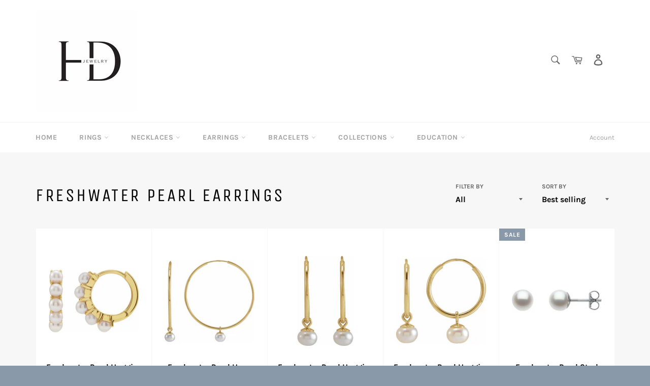

--- FILE ---
content_type: text/html; charset=utf-8
request_url: https://henrydjewelry.com/collections/freshwater-pearl-earrings
body_size: 41921
content:
<!doctype html>
<html class="no-js" lang="en">
<head>

  <meta charset="utf-8">
  <meta http-equiv="X-UA-Compatible" content="IE=edge,chrome=1">
  <meta name="viewport" content="width=device-width,initial-scale=1">
  <meta name="theme-color" content="#ffffff">

  
    <link rel="shortcut icon" href="//henrydjewelry.com/cdn/shop/files/c.b34.Untitled-3_32x32.jpg?v=1615320850" type="image/png">
  

  <link rel="canonical" href="https://henrydjewelry.com/collections/freshwater-pearl-earrings">
  
<!-- Added by AVADA SEO Suite -->













<meta name="twitter:image" content="http://henrydjewelry.com/cdn/shop/files/Bonfriendship_Bracelet.jpg?v=1615320850">




<!-- Added by AVADA SEO Suite: Collection Structured Data -->
<script type="application/ld+json">{
  "@context": "https://schema.org",
  "@type": "ItemList",
  "itemListElement": [{
    "@type": "ListItem",
    "position": 1,
    "url": "https://henrydjewelry.com/products/freshwater-pearl-huggies-earrings-14k-yellow-gold-2"
    },{
    "@type": "ListItem",
    "position": 2,
    "url": "https://henrydjewelry.com/products/freshwater-pearl-hoop-earrings-14k-yellow-gold"
    },{
    "@type": "ListItem",
    "position": 3,
    "url": "https://henrydjewelry.com/products/freshwater-pearl-huggies-earrings-14k-yellow-gold-1"
    },{
    "@type": "ListItem",
    "position": 4,
    "url": "https://henrydjewelry.com/products/freshwater-pearl-huggies-earrings-14k-yellow-gold"
    },{
    "@type": "ListItem",
    "position": 5,
    "url": "https://henrydjewelry.com/products/freshwater-pearl-stud-earrings-14k-white-gold"
    },{
    "@type": "ListItem",
    "position": 6,
    "url": "https://henrydjewelry.com/products/dyed-chocolate-freshwater-pearl-stud-earrings-14k-yellow-gold"
    },{
    "@type": "ListItem",
    "position": 7,
    "url": "https://henrydjewelry.com/products/black-freshwater-pearl-stud-earrings-14k-yellow-gold"
    },{
    "@type": "ListItem",
    "position": 8,
    "url": "https://henrydjewelry.com/products/freshwater-pearl-dangle-earrings-sterling-silver"
    },{
    "@type": "ListItem",
    "position": 9,
    "url": "https://henrydjewelry.com/products/seed-pearl-bar-earrings"
    },{
    "@type": "ListItem",
    "position": 10,
    "url": "https://henrydjewelry.com/products/freshwater-pearl-diamond-1-10-ctw-ear-climber-earring-1"
    },{
    "@type": "ListItem",
    "position": 11,
    "url": "https://henrydjewelry.com/products/freshwater-pearl-ear-climber-earring"
    },{
    "@type": "ListItem",
    "position": 12,
    "url": "https://henrydjewelry.com/products/freshwater-pearl-diamond-1-10-ctw-ear-climber-earring"
    },{
    "@type": "ListItem",
    "position": 13,
    "url": "https://henrydjewelry.com/products/freshwater-pearl-diamond-025-ctw-hoop-earring"
    },{
    "@type": "ListItem",
    "position": 14,
    "url": "https://henrydjewelry.com/products/14k-rose-gold-freshwater-pearl-dangle-earring"
    },{
    "@type": "ListItem",
    "position": 15,
    "url": "https://henrydjewelry.com/products/14k-yellow-gold-freshwater-pearl-dangle-earring-1"
    },{
    "@type": "ListItem",
    "position": 16,
    "url": "https://henrydjewelry.com/products/14k-yellow-gold-freshwater-pearl-dangle-earring"
    },{
    "@type": "ListItem",
    "position": 17,
    "url": "https://henrydjewelry.com/products/14k-rose-gold-freshwater-pearl-earrings"
    },{
    "@type": "ListItem",
    "position": 18,
    "url": "https://henrydjewelry.com/products/14k-white-gold-freshwater-pearl-earrings"
    },{
    "@type": "ListItem",
    "position": 19,
    "url": "https://henrydjewelry.com/products/14k-white-gold-grey-freshwater-pearl-dangle-earrings"
    },{
    "@type": "ListItem",
    "position": 20,
    "url": "https://henrydjewelry.com/products/sterling-silver-freshwater-pearl-dangle-earrings"
    }]
}</script>
<!-- /Added by AVADA SEO Suite --><!-- Added by AVADA SEO Suite: Breadcrumb Structured Data  -->
<script type="application/ld+json">{
  "@context": "https://schema.org",
  "@type": "BreadcrumbList",
  "itemListElement": [{
    "@type": "ListItem",
    "position": 1,
    "name": "Home",
    "item": "https://henrydjewelry.com"
  }, {
    "@type": "ListItem",
    "position": 2,
    "name": "FRESHWATER PEARL EARRINGS",
    "item": "https://henrydjewelry.com/collections/freshwater-pearl-earrings"
  }]
}
</script>
<!-- Added by AVADA SEO Suite -->
<script type="application/ld+json">{
  "@context": "https://schema.org",
  "@type": "WebSite",
  "url": "https://henrydjewelry.com",
  "potentialAction": {
  "@type": "SearchAction",
  "target": "https://henrydjewelry.com/search?q={search_term_string}",
  "query-input": "required name=search_term_string"
  }
}
</script><script type="application/ld+json">{
  "@context": "https://schema.org",
  "@type": "Organization",
  "name": "Henry D",
  "url": "https:\/\/henrydjewelry.com","logo": "https:\/\/henrydjewelry.com\/cdn\/shop\/files\/Bonfriendship_Bracelet_1316x.jpg?v=1615320850",
  
  "sameAs": [
    "https:\/\/www.facebook.com\/HenryDJewelry\/","https:\/\/www.pinterest.com\/henrydjewelry","https:\/\/instagram.com\/henrydjewelry","https:\/\/www.youtube.com\/channel\/UCBrffPIQ0m-Jx2a1Ksj59qw"
  ]
}
</script>



<!-- /Added by AVADA SEO Suite -->
<title>
  FRESHWATER PEARL EARRINGS &ndash; Henry D
  </title>

  
    <meta name="description" content="Buy FRESHWATER PEARL EARRINGS at Henry D. Check Price and Buy Online. ✓ Free Shipping ✓ Best Offers.">
  

  <!-- /snippets/social-meta-tags.liquid -->




<meta property="og:site_name" content="Henry D">
<meta property="og:url" content="https://henrydjewelry.com/collections/freshwater-pearl-earrings">
<meta property="og:title" content="FRESHWATER PEARL EARRINGS">
<meta property="og:type" content="product.group">
<meta property="og:description" content="Buy FRESHWATER PEARL EARRINGS at Henry D. Check Price and Buy Online. ✓ Free Shipping ✓ Best Offers.">

<meta property="og:image" content="http://henrydjewelry.com/cdn/shop/files/Bonfriendship_Bracelet_1200x1200.jpg?v=1615320850">
<meta property="og:image:secure_url" content="https://henrydjewelry.com/cdn/shop/files/Bonfriendship_Bracelet_1200x1200.jpg?v=1615320850">


<meta name="twitter:card" content="summary_large_image">
<meta name="twitter:title" content="FRESHWATER PEARL EARRINGS">
<meta name="twitter:description" content="Buy FRESHWATER PEARL EARRINGS at Henry D. Check Price and Buy Online. ✓ Free Shipping ✓ Best Offers.">


  <script>
    document.documentElement.className = document.documentElement.className.replace('no-js', 'js');
  </script>

  <link href="//henrydjewelry.com/cdn/shop/t/7/assets/theme.scss.css?v=153000214334880707721765866450" rel="stylesheet" type="text/css" media="all" />

  <script>
    window.theme = window.theme || {};

    theme.strings = {
      stockAvailable: "1 available",
      addToCart: "Add to Cart",
      soldOut: "Sold Out",
      unavailable: "Unavailable",
      noStockAvailable: "The item could not be added to your cart because there are not enough in stock.",
      willNotShipUntil: "Will not ship until [date]",
      willBeInStockAfter: "Will be in stock after [date]",
      totalCartDiscount: "You're saving [savings]",
      addressError: "Error looking up that address",
      addressNoResults: "No results for that address",
      addressQueryLimit: "You have exceeded the Google API usage limit. Consider upgrading to a \u003ca href=\"https:\/\/developers.google.com\/maps\/premium\/usage-limits\"\u003ePremium Plan\u003c\/a\u003e.",
      authError: "There was a problem authenticating your Google Maps API Key.",
      slideNumber: "Slide [slide_number], current"
    };
  </script>

  <script src="//henrydjewelry.com/cdn/shop/t/7/assets/lazysizes.min.js?v=56045284683979784691646761213" async="async"></script>

  

  <script src="//henrydjewelry.com/cdn/shop/t/7/assets/vendor.js?v=59352919779726365461646761218" defer="defer"></script>

  

  <script src="//henrydjewelry.com/cdn/shop/t/7/assets/theme.js?v=17829490311171280061646761214" defer="defer"></script>

 

  <!-- Avada FSB Script -->
 

  
  <!-- Avada FSB Compatible Script -->
 
  
    
    
    
      
      
      
      
      
      
    
  

  <!-- /Avada FSB Compatible Script -->

<script>var AVADA_FSB = {
    bars: [{"open_new_tab":true,"excludesPages":["blog","cms_pages"],"button_link_content":"Check out now!","includesPages":["/"],"font_size":16,"background_color":"#B7B7B7","priority":1,"custom_js":"","below_goal_message":"Only [[below_goal]] away for free shipping","background_image":"","device_target":[],"initial_message":"<strong>FREE SHIPPING</strong> ON ORDERS OVER [[goal]]","currency_symbol":"$","toDate":"2021-03-31, 11:59:59 PM","clickable_type":"button_link","allow_show":"all","with_close_button":false,"custom_bg_url":"","close_time_unit":"days","has_langify":false,"position":"top_page","announcement_only":false,"close_time":1,"langify_locale":"en","custom_css":"","countries":["US"],"link_url":"/checkout","strong_color":"","countries_all":false,"opacity":1,"font":"Roboto","status":true,"font_weight":400,"button_link_text_color":"#FFFFFF","custom_goal":null,"allow_device":"all","button_link_bg_color":"#8F8F8F","without_decimal":true,"clickable":true,"text_color":"#F3F4F6","currency_code":"USD","customExcludeUrls":"","customIncludeUrls":"","fromDate":"2020-12-19, 12:00:00 AM","padding":15,"clickable_bars":["achieve_goal_message","below_goal_message"],"currency_locale":"en-US","goal_text_color":"#2AE0D9","timezone":"America/Los_Angeles","goal":100,"achieve_goal_message":"Congrats! You have got free shipping","name":"Free Shipping"}],
    cart: 0,
    compatible: {
      langify: ''
    }
}</script>
  <!-- /Avada FSB Script -->

 <!-- starapps_scripts_start -->
<!-- This code is automatically managed by StarApps Studio -->
<!-- Please contact support@starapps.studio for any help --><!-- starapps_scripts_end -->
<script>window.performance && window.performance.mark && window.performance.mark('shopify.content_for_header.start');</script><meta id="shopify-digital-wallet" name="shopify-digital-wallet" content="/41844736151/digital_wallets/dialog">
<meta name="shopify-checkout-api-token" content="6b9c52bc1f1274d3a209e1e2155516af">
<link rel="alternate" type="application/atom+xml" title="Feed" href="/collections/freshwater-pearl-earrings.atom" />
<link rel="next" href="/collections/freshwater-pearl-earrings?page=2">
<link rel="alternate" type="application/json+oembed" href="https://henrydjewelry.com/collections/freshwater-pearl-earrings.oembed">
<script async="async" src="/checkouts/internal/preloads.js?locale=en-US"></script>
<link rel="preconnect" href="https://shop.app" crossorigin="anonymous">
<script async="async" src="https://shop.app/checkouts/internal/preloads.js?locale=en-US&shop_id=41844736151" crossorigin="anonymous"></script>
<script id="apple-pay-shop-capabilities" type="application/json">{"shopId":41844736151,"countryCode":"US","currencyCode":"USD","merchantCapabilities":["supports3DS"],"merchantId":"gid:\/\/shopify\/Shop\/41844736151","merchantName":"Henry D","requiredBillingContactFields":["postalAddress","email","phone"],"requiredShippingContactFields":["postalAddress","email","phone"],"shippingType":"shipping","supportedNetworks":["visa","masterCard","amex","discover","elo","jcb"],"total":{"type":"pending","label":"Henry D","amount":"1.00"},"shopifyPaymentsEnabled":true,"supportsSubscriptions":true}</script>
<script id="shopify-features" type="application/json">{"accessToken":"6b9c52bc1f1274d3a209e1e2155516af","betas":["rich-media-storefront-analytics"],"domain":"henrydjewelry.com","predictiveSearch":true,"shopId":41844736151,"locale":"en"}</script>
<script>var Shopify = Shopify || {};
Shopify.shop = "henry-d-jewelry.myshopify.com";
Shopify.locale = "en";
Shopify.currency = {"active":"USD","rate":"1.0"};
Shopify.country = "US";
Shopify.theme = {"name":"Venture with Installments message","id":131372646642,"schema_name":"Venture","schema_version":"11.0.17","theme_store_id":775,"role":"main"};
Shopify.theme.handle = "null";
Shopify.theme.style = {"id":null,"handle":null};
Shopify.cdnHost = "henrydjewelry.com/cdn";
Shopify.routes = Shopify.routes || {};
Shopify.routes.root = "/";</script>
<script type="module">!function(o){(o.Shopify=o.Shopify||{}).modules=!0}(window);</script>
<script>!function(o){function n(){var o=[];function n(){o.push(Array.prototype.slice.apply(arguments))}return n.q=o,n}var t=o.Shopify=o.Shopify||{};t.loadFeatures=n(),t.autoloadFeatures=n()}(window);</script>
<script>
  window.ShopifyPay = window.ShopifyPay || {};
  window.ShopifyPay.apiHost = "shop.app\/pay";
  window.ShopifyPay.redirectState = null;
</script>
<script id="shop-js-analytics" type="application/json">{"pageType":"collection"}</script>
<script defer="defer" async type="module" src="//henrydjewelry.com/cdn/shopifycloud/shop-js/modules/v2/client.init-shop-cart-sync_BdyHc3Nr.en.esm.js"></script>
<script defer="defer" async type="module" src="//henrydjewelry.com/cdn/shopifycloud/shop-js/modules/v2/chunk.common_Daul8nwZ.esm.js"></script>
<script type="module">
  await import("//henrydjewelry.com/cdn/shopifycloud/shop-js/modules/v2/client.init-shop-cart-sync_BdyHc3Nr.en.esm.js");
await import("//henrydjewelry.com/cdn/shopifycloud/shop-js/modules/v2/chunk.common_Daul8nwZ.esm.js");

  window.Shopify.SignInWithShop?.initShopCartSync?.({"fedCMEnabled":true,"windoidEnabled":true});

</script>
<script>
  window.Shopify = window.Shopify || {};
  if (!window.Shopify.featureAssets) window.Shopify.featureAssets = {};
  window.Shopify.featureAssets['shop-js'] = {"shop-cart-sync":["modules/v2/client.shop-cart-sync_QYOiDySF.en.esm.js","modules/v2/chunk.common_Daul8nwZ.esm.js"],"init-fed-cm":["modules/v2/client.init-fed-cm_DchLp9rc.en.esm.js","modules/v2/chunk.common_Daul8nwZ.esm.js"],"shop-button":["modules/v2/client.shop-button_OV7bAJc5.en.esm.js","modules/v2/chunk.common_Daul8nwZ.esm.js"],"init-windoid":["modules/v2/client.init-windoid_DwxFKQ8e.en.esm.js","modules/v2/chunk.common_Daul8nwZ.esm.js"],"shop-cash-offers":["modules/v2/client.shop-cash-offers_DWtL6Bq3.en.esm.js","modules/v2/chunk.common_Daul8nwZ.esm.js","modules/v2/chunk.modal_CQq8HTM6.esm.js"],"shop-toast-manager":["modules/v2/client.shop-toast-manager_CX9r1SjA.en.esm.js","modules/v2/chunk.common_Daul8nwZ.esm.js"],"init-shop-email-lookup-coordinator":["modules/v2/client.init-shop-email-lookup-coordinator_UhKnw74l.en.esm.js","modules/v2/chunk.common_Daul8nwZ.esm.js"],"pay-button":["modules/v2/client.pay-button_DzxNnLDY.en.esm.js","modules/v2/chunk.common_Daul8nwZ.esm.js"],"avatar":["modules/v2/client.avatar_BTnouDA3.en.esm.js"],"init-shop-cart-sync":["modules/v2/client.init-shop-cart-sync_BdyHc3Nr.en.esm.js","modules/v2/chunk.common_Daul8nwZ.esm.js"],"shop-login-button":["modules/v2/client.shop-login-button_D8B466_1.en.esm.js","modules/v2/chunk.common_Daul8nwZ.esm.js","modules/v2/chunk.modal_CQq8HTM6.esm.js"],"init-customer-accounts-sign-up":["modules/v2/client.init-customer-accounts-sign-up_C8fpPm4i.en.esm.js","modules/v2/client.shop-login-button_D8B466_1.en.esm.js","modules/v2/chunk.common_Daul8nwZ.esm.js","modules/v2/chunk.modal_CQq8HTM6.esm.js"],"init-shop-for-new-customer-accounts":["modules/v2/client.init-shop-for-new-customer-accounts_CVTO0Ztu.en.esm.js","modules/v2/client.shop-login-button_D8B466_1.en.esm.js","modules/v2/chunk.common_Daul8nwZ.esm.js","modules/v2/chunk.modal_CQq8HTM6.esm.js"],"init-customer-accounts":["modules/v2/client.init-customer-accounts_dRgKMfrE.en.esm.js","modules/v2/client.shop-login-button_D8B466_1.en.esm.js","modules/v2/chunk.common_Daul8nwZ.esm.js","modules/v2/chunk.modal_CQq8HTM6.esm.js"],"shop-follow-button":["modules/v2/client.shop-follow-button_CkZpjEct.en.esm.js","modules/v2/chunk.common_Daul8nwZ.esm.js","modules/v2/chunk.modal_CQq8HTM6.esm.js"],"lead-capture":["modules/v2/client.lead-capture_BntHBhfp.en.esm.js","modules/v2/chunk.common_Daul8nwZ.esm.js","modules/v2/chunk.modal_CQq8HTM6.esm.js"],"checkout-modal":["modules/v2/client.checkout-modal_CfxcYbTm.en.esm.js","modules/v2/chunk.common_Daul8nwZ.esm.js","modules/v2/chunk.modal_CQq8HTM6.esm.js"],"shop-login":["modules/v2/client.shop-login_Da4GZ2H6.en.esm.js","modules/v2/chunk.common_Daul8nwZ.esm.js","modules/v2/chunk.modal_CQq8HTM6.esm.js"],"payment-terms":["modules/v2/client.payment-terms_MV4M3zvL.en.esm.js","modules/v2/chunk.common_Daul8nwZ.esm.js","modules/v2/chunk.modal_CQq8HTM6.esm.js"]};
</script>
<script>(function() {
  var isLoaded = false;
  function asyncLoad() {
    if (isLoaded) return;
    isLoaded = true;
    var urls = ["https:\/\/chimpstatic.com\/mcjs-connected\/js\/users\/3153d1e95046f6d1cf7d1dbde\/cb10550f779cb19b9eb744d0d.js?shop=henry-d-jewelry.myshopify.com","https:\/\/seo.apps.avada.io\/avada-seo-installed.js?shop=henry-d-jewelry.myshopify.com","https:\/\/cdn.shopify.com\/s\/files\/1\/0418\/4473\/6151\/t\/5\/assets\/globo.options.init.js?v=1609264285\u0026shop=henry-d-jewelry.myshopify.com"];
    for (var i = 0; i < urls.length; i++) {
      var s = document.createElement('script');
      s.type = 'text/javascript';
      s.async = true;
      s.src = urls[i];
      var x = document.getElementsByTagName('script')[0];
      x.parentNode.insertBefore(s, x);
    }
  };
  if(window.attachEvent) {
    window.attachEvent('onload', asyncLoad);
  } else {
    window.addEventListener('load', asyncLoad, false);
  }
})();</script>
<script id="__st">var __st={"a":41844736151,"offset":-28800,"reqid":"c953fa03-8e35-400b-a92f-6e35441b373a-1768959864","pageurl":"henrydjewelry.com\/collections\/freshwater-pearl-earrings","u":"e3a96325926b","p":"collection","rtyp":"collection","rid":209634951319};</script>
<script>window.ShopifyPaypalV4VisibilityTracking = true;</script>
<script id="captcha-bootstrap">!function(){'use strict';const t='contact',e='account',n='new_comment',o=[[t,t],['blogs',n],['comments',n],[t,'customer']],c=[[e,'customer_login'],[e,'guest_login'],[e,'recover_customer_password'],[e,'create_customer']],r=t=>t.map((([t,e])=>`form[action*='/${t}']:not([data-nocaptcha='true']) input[name='form_type'][value='${e}']`)).join(','),a=t=>()=>t?[...document.querySelectorAll(t)].map((t=>t.form)):[];function s(){const t=[...o],e=r(t);return a(e)}const i='password',u='form_key',d=['recaptcha-v3-token','g-recaptcha-response','h-captcha-response',i],f=()=>{try{return window.sessionStorage}catch{return}},m='__shopify_v',_=t=>t.elements[u];function p(t,e,n=!1){try{const o=window.sessionStorage,c=JSON.parse(o.getItem(e)),{data:r}=function(t){const{data:e,action:n}=t;return t[m]||n?{data:e,action:n}:{data:t,action:n}}(c);for(const[e,n]of Object.entries(r))t.elements[e]&&(t.elements[e].value=n);n&&o.removeItem(e)}catch(o){console.error('form repopulation failed',{error:o})}}const l='form_type',E='cptcha';function T(t){t.dataset[E]=!0}const w=window,h=w.document,L='Shopify',v='ce_forms',y='captcha';let A=!1;((t,e)=>{const n=(g='f06e6c50-85a8-45c8-87d0-21a2b65856fe',I='https://cdn.shopify.com/shopifycloud/storefront-forms-hcaptcha/ce_storefront_forms_captcha_hcaptcha.v1.5.2.iife.js',D={infoText:'Protected by hCaptcha',privacyText:'Privacy',termsText:'Terms'},(t,e,n)=>{const o=w[L][v],c=o.bindForm;if(c)return c(t,g,e,D).then(n);var r;o.q.push([[t,g,e,D],n]),r=I,A||(h.body.append(Object.assign(h.createElement('script'),{id:'captcha-provider',async:!0,src:r})),A=!0)});var g,I,D;w[L]=w[L]||{},w[L][v]=w[L][v]||{},w[L][v].q=[],w[L][y]=w[L][y]||{},w[L][y].protect=function(t,e){n(t,void 0,e),T(t)},Object.freeze(w[L][y]),function(t,e,n,w,h,L){const[v,y,A,g]=function(t,e,n){const i=e?o:[],u=t?c:[],d=[...i,...u],f=r(d),m=r(i),_=r(d.filter((([t,e])=>n.includes(e))));return[a(f),a(m),a(_),s()]}(w,h,L),I=t=>{const e=t.target;return e instanceof HTMLFormElement?e:e&&e.form},D=t=>v().includes(t);t.addEventListener('submit',(t=>{const e=I(t);if(!e)return;const n=D(e)&&!e.dataset.hcaptchaBound&&!e.dataset.recaptchaBound,o=_(e),c=g().includes(e)&&(!o||!o.value);(n||c)&&t.preventDefault(),c&&!n&&(function(t){try{if(!f())return;!function(t){const e=f();if(!e)return;const n=_(t);if(!n)return;const o=n.value;o&&e.removeItem(o)}(t);const e=Array.from(Array(32),(()=>Math.random().toString(36)[2])).join('');!function(t,e){_(t)||t.append(Object.assign(document.createElement('input'),{type:'hidden',name:u})),t.elements[u].value=e}(t,e),function(t,e){const n=f();if(!n)return;const o=[...t.querySelectorAll(`input[type='${i}']`)].map((({name:t})=>t)),c=[...d,...o],r={};for(const[a,s]of new FormData(t).entries())c.includes(a)||(r[a]=s);n.setItem(e,JSON.stringify({[m]:1,action:t.action,data:r}))}(t,e)}catch(e){console.error('failed to persist form',e)}}(e),e.submit())}));const S=(t,e)=>{t&&!t.dataset[E]&&(n(t,e.some((e=>e===t))),T(t))};for(const o of['focusin','change'])t.addEventListener(o,(t=>{const e=I(t);D(e)&&S(e,y())}));const B=e.get('form_key'),M=e.get(l),P=B&&M;t.addEventListener('DOMContentLoaded',(()=>{const t=y();if(P)for(const e of t)e.elements[l].value===M&&p(e,B);[...new Set([...A(),...v().filter((t=>'true'===t.dataset.shopifyCaptcha))])].forEach((e=>S(e,t)))}))}(h,new URLSearchParams(w.location.search),n,t,e,['guest_login'])})(!0,!0)}();</script>
<script integrity="sha256-4kQ18oKyAcykRKYeNunJcIwy7WH5gtpwJnB7kiuLZ1E=" data-source-attribution="shopify.loadfeatures" defer="defer" src="//henrydjewelry.com/cdn/shopifycloud/storefront/assets/storefront/load_feature-a0a9edcb.js" crossorigin="anonymous"></script>
<script crossorigin="anonymous" defer="defer" src="//henrydjewelry.com/cdn/shopifycloud/storefront/assets/shopify_pay/storefront-65b4c6d7.js?v=20250812"></script>
<script data-source-attribution="shopify.dynamic_checkout.dynamic.init">var Shopify=Shopify||{};Shopify.PaymentButton=Shopify.PaymentButton||{isStorefrontPortableWallets:!0,init:function(){window.Shopify.PaymentButton.init=function(){};var t=document.createElement("script");t.src="https://henrydjewelry.com/cdn/shopifycloud/portable-wallets/latest/portable-wallets.en.js",t.type="module",document.head.appendChild(t)}};
</script>
<script data-source-attribution="shopify.dynamic_checkout.buyer_consent">
  function portableWalletsHideBuyerConsent(e){var t=document.getElementById("shopify-buyer-consent"),n=document.getElementById("shopify-subscription-policy-button");t&&n&&(t.classList.add("hidden"),t.setAttribute("aria-hidden","true"),n.removeEventListener("click",e))}function portableWalletsShowBuyerConsent(e){var t=document.getElementById("shopify-buyer-consent"),n=document.getElementById("shopify-subscription-policy-button");t&&n&&(t.classList.remove("hidden"),t.removeAttribute("aria-hidden"),n.addEventListener("click",e))}window.Shopify?.PaymentButton&&(window.Shopify.PaymentButton.hideBuyerConsent=portableWalletsHideBuyerConsent,window.Shopify.PaymentButton.showBuyerConsent=portableWalletsShowBuyerConsent);
</script>
<script data-source-attribution="shopify.dynamic_checkout.cart.bootstrap">document.addEventListener("DOMContentLoaded",(function(){function t(){return document.querySelector("shopify-accelerated-checkout-cart, shopify-accelerated-checkout")}if(t())Shopify.PaymentButton.init();else{new MutationObserver((function(e,n){t()&&(Shopify.PaymentButton.init(),n.disconnect())})).observe(document.body,{childList:!0,subtree:!0})}}));
</script>
<link id="shopify-accelerated-checkout-styles" rel="stylesheet" media="screen" href="https://henrydjewelry.com/cdn/shopifycloud/portable-wallets/latest/accelerated-checkout-backwards-compat.css" crossorigin="anonymous">
<style id="shopify-accelerated-checkout-cart">
        #shopify-buyer-consent {
  margin-top: 1em;
  display: inline-block;
  width: 100%;
}

#shopify-buyer-consent.hidden {
  display: none;
}

#shopify-subscription-policy-button {
  background: none;
  border: none;
  padding: 0;
  text-decoration: underline;
  font-size: inherit;
  cursor: pointer;
}

#shopify-subscription-policy-button::before {
  box-shadow: none;
}

      </style>

<script>window.performance && window.performance.mark && window.performance.mark('shopify.content_for_header.end');</script>
  <script type="text/javascript">
  var tpbAppUrl = 'https://booking.tipo.io';
  // var tpbAppUrl = 'http://localhost/bookingdevUpdate/public';
  var tpbShopId = '13177';
  var tpbShopPlan = {
      plan: 'BETA',
      feature: {"employee": -1, "product": -1, "location": -1, "extraFieldSet": true, "hideBrand": false}
  };
  var tpbUrlShop = 'henry-d-jewelry.myshopify.com';
  var tpbCountryCode = window.customCountryCode || ['us'];
  var tpbDomainShop = 'henrydjewelry.com';
  var tpbProductId = '';
  var tpbLocale = "en";
  var tpbCustomer = {
      id: '',
      email:'',
      first_name:'',
      last_name:'',
      phone:'',
  };
  var tpbCustomerId = 0;
  
  var tpbProduct_;
  var tpbProduct = null;
  
  var tpbVariantId = false;

    var tpbSettings = {"general":{"hide_add_to_cart":"2","hide_buy_now":"2","redirect_url":null,"allow_bring_more":false,"confirm_to":"checkout","time_format":"12h","multipleEmployees":"0","multipleLocations":"0","formatDate":"MM\/DD\/YYYY","formatDateServe":"m\/d\/Y","formatDateTime":"MM\/DD\/YYYY hh:mm a","formatTime":"hh:mm a","weekStart":0},"booking":{"text_price_color":"#ff0000","timeBlock":"fixed","stepping":"60","font":"Arial","primary_color":"#1fd3c0","cancel_button":"#ffffff","text_color":"#6370a7","calender_background_color":"#2b3360","calender_text_color":"#ffffff","day_off_color":"#a3a3a3","time_slot_color":"#414c89","time_slot_color_hover":"#313d88","selected_time_slot_color":"#ffd153","background_color_calendar":"#2b3360","background_image":"preset1.jpg","selected_day_color":"#1fd3c0","time_slot_color_selected":"#ff007b","background_color_box_message_time_slot_no_available":"#e9e9e9","text_color_text_box_message_time_slot_no_available":"#424242","time_slot_no_available_color":"#a3a3a3","sortProduct":{"type":1,"sortProductAuto":"asc","sortProductManually":["5930419814551","5935199256727"]},"statusDefault":"2"},"translation":{"languageDatepicker":"en-US","customDatePickerDays":"Sunday, Monday, Tuesday, Wednesday, Thursday, Friday, Saturday","customDatePickerDaysShort":"Sun, Mon, Tue, Wed, Thu, Fri, Sat","customDatePickerDaysMin":"Su, Mo, Tu, We, Th, Fr, Sa","customDatePickerMonths":"January, February, March, April, May, June, July, August, September, October, November, December","customDatePickerMonthsShort":"Jan, Feb, Mar, Apr, May, Jun, Jul, Aug, Sep, Oct, Nov, Dec","widget":{"default":{"please_select":"Please select service","training":"Training","trainer":"Trainer","bringing_anyone":"Bringing anyone with you?","num_of_additional":"Number of Additional People","date_and_time":"Pick date & time","continue":"Continue","total_price":"Total Price","confirm":"Confirm","cancel":"Cancel","thank_you":"Thank you! Your booking is completed","date":"Date","time":"Time","datetime":"Date Time","duration":"Duration","location":"Location","first_name":"First name","last_name":"Last name","phone":"Phone","email":"Email","address":"Address","address_2":"Address 2","status":"Status","country":"Country","full_name":"Fullname","product":"Service","product_placeholder":"Select your service","variant":"Variant","variant_placeholder":"Select your variant","location_placeholder":"Select a location","employee":"Employee","employee_placeholder":"Select an employee","quantity":"Quantity","back":"Back","payment":"Payment","you_can_only_bring":"You can only bring {2} people","not_available":"Selected service is currently not available.","no_employee":"No employee","no_location":"No location","is_required":"This field is required.","valid_phone_number":"Please enter a valid phone number.","valid_email":"Please enter a valid email.","time_slot_no_available":"This slot is no longer available","price":"Price","export_file_isc":"Export to file isc","confirm_free_booking_successfully":"Thank you for booking. We will send you an email confirmation shortly.","confirm_free_booking_unsuccessfully":"Whoops, looks like something went wrong.","duration_unit":"minutes"}},"price":"Price","not_available":"Selected training is currently not available."},"free_form":{"first_name":{"enable":true,"label":"First name","required":true},"last_name":{"enable":true,"label":"Last name","required":true},"phone_number":{"enable":true,"label":"Cell Phone number","required":true},"email":{"label":"Email","required":true,"enable":true}},"languageDatepicker":{"days":["Sunday","Monday","Tuesday","Wednesday","Thursday","Friday","Saturday"],"daysShort":["Sun","Mon","Tue","Wed","Thu","Fri","Sat"],"daysMin":["Su","Mo","Tu","We","Th","Fr","Sa"],"months":["January","February","March","April","May","June","July","August","September","October","November","December"],"monthsShort":["Jan","Feb","Mar","Apr","May","Jun","Jul","Aug","Sep","Oct","Nov","Dec"]}}
  var checkPageProduct = false;
  

    var tpbBackground = 'https://booking.tipo.io/storage/background-image/preset1.jpg';
  
  var tpbTimeZoneShop = 'America/Los_Angeles';
  var tpbTimeZoneServer = 'UTC';

  var tpbConfigs = {
    products : [{"id":"5930419814551","title":"Private Shopping Appointment","handle":"private-shopping-appointment","capacity":{"type":"product","rule":"1"},"extra_filed_set_id":3262,"note":"Book your private shopping appointment for this holiday season.  Limited spaces available.\n\n\ud83d\udc8e\ud83d\udc8eIN-STORE SPECIAL: \n$15 off your $100 purchase or \n$25 off your $200 or more purchase\n+ FREE Gift \ud83c\udf81","is_free":1,"available_time_basis":"product","duration":{"type":"product","rule":60},"location_ids":[15982],"employee_ids":[21947]},{"id":"5935199256727","title":"RESTRINGING APPOINTMENT","handle":"restringing-services","capacity":{"type":"product","rule":"1"},"extra_filed_set_id":null,"note":"Schedule an appointment for your restringing repairs.  Our turnaround time for pearl & bead restringing is 2-3 days.  Rush stringing available for an additional charge.","is_free":1,"available_time_basis":"product","duration":{"type":"product","rule":"20"},"location_ids":[15982],"employee_ids":[21947]}],
    locations : [{"id":15982,"name":"Default location","employee_ids":[21947]}],
    employees : [{"id":21947,"first_name":"Any","last_name":"Trainer"}]
  };
  var tpbText = tpbSettings.translation.widget.default;
  if (tpbSettings.translation.widget[tpbLocale]) {
      tpbText = tpbSettings.translation.widget[tpbLocale];
  }
  var tpbLinkStyle = '//henrydjewelry.com/cdn/shop/t/7/assets/tipo.booking.scss.css?v=100835990564216734451646761257'
</script>
<textarea style="display:none !important" class="tipo-money-format">${{amount}}</textarea>
<link href="//henrydjewelry.com/cdn/shop/t/7/assets/tipo.booking.scss.css?v=100835990564216734451646761257" rel="stylesheet" type="text/css" media="all" /><script src='//henrydjewelry.com/cdn/shop/t/7/assets/tipo.booking.js?v=12746898259540688411646761217' ></script>


  <script type="template/html" id="tpb-template_history-booking">
    {% assign bookingHistory = 'Booking History' %}
    {% if tpbText.bookingHistory %}
        {% assign bookingHistory = tpbText.bookingHistory %}
    {% endif %}
    <div class="tpb-header"><p>{{bookingHistory}}</p></div>
    <div class="tpb-list-history">
        <div class="tpb-sub-scroll">
            <p>< - - - - - ></p>
        </div>
        <div class="tpb-table-scroll">
            <table class="tpb-table">
                <thead class="tpb-table_thead">
                <tr>
                    {% if settings.general.multipleEmployees == '1' %}
                    <th class="tpb-column-scroll tpb-table_th-trainer" width="22%">{{tpbText.employee}}
                    </th>
                    {% endif %}
                    {% if settings.general.multipleLocations == '1' %}
                    <th class="tpb-table_th-location" width="20%">{{tpbText.location}}</th>
                    {% endif %}
                    <th class="tpb-table_th-services" width="20%">{{tpbText.product}}</th>
                    <th class="tpb-table_th-time" width="12%">{{tpbText.time}}</th>
                    <th class="tpb-table_th-payment" width="11%">{{tpbText.payment}}</th>
                    <th class="tpb-table_th-status" width="10%">{{tpbText.status}}</th>
                    <th class="tpb-table_th-view" width="5%"></th>
                </tr>
                </thead>
                <tbody class="tpb-table_tbody">
                {% for booking in bookings %}
                <tr>
                    {% if settings.general.multipleEmployees == '1' %}
                    <td class="tpb-column-scroll">
                        <div class="tpb-table_trainer">
                            <div class="tpb-table_avatar">
                                <img src={{ booking.employee.avatar }} alt="">
                            </div>
                            <div class="tpb-table_title">
                                <span class="tpb-context-table">{{ booking.employee.first_name }} {{ booking.employee.last_name}}</span>
                                <p class="tpb-table-sub">{{ booking.employee.email }}</p>
                            </div>
                        </div>
                    </td>
                    {% endif %}
                    {% if settings.general.multipleLocations == '1' %}
                    <td><span class="tpb-context-table">{{ booking.location.name }}</span></td>
                    {% endif %}
                    <td><span class="tpb-context-table">{{ booking.service.title }}</span></td>
                    <td>
              <span class="tpb-context-table tpb-context-table_time">
                <svg class="svg-icon" viewBox="0 0 20 20">
                  <path
                      d="M10.25,2.375c-4.212,0-7.625,3.413-7.625,7.625s3.413,7.625,7.625,7.625s7.625-3.413,7.625-7.625S14.462,2.375,10.25,2.375M10.651,16.811v-0.403c0-0.221-0.181-0.401-0.401-0.401s-0.401,0.181-0.401,0.401v0.403c-3.443-0.201-6.208-2.966-6.409-6.409h0.404c0.22,0,0.401-0.181,0.401-0.401S4.063,9.599,3.843,9.599H3.439C3.64,6.155,6.405,3.391,9.849,3.19v0.403c0,0.22,0.181,0.401,0.401,0.401s0.401-0.181,0.401-0.401V3.19c3.443,0.201,6.208,2.965,6.409,6.409h-0.404c-0.22,0-0.4,0.181-0.4,0.401s0.181,0.401,0.4,0.401h0.404C16.859,13.845,14.095,16.609,10.651,16.811 M12.662,12.412c-0.156,0.156-0.409,0.159-0.568,0l-2.127-2.129C9.986,10.302,9.849,10.192,9.849,10V5.184c0-0.221,0.181-0.401,0.401-0.401s0.401,0.181,0.401,0.401v4.651l2.011,2.008C12.818,12.001,12.818,12.256,12.662,12.412"></path>
                </svg>
                {{ booking.time_start }}
              </span>
                        <div class='tooltip'>
                            {{ booking.range_date_time }}
                        </div>
                    </td>
                    <td><p class="tpb-context-table">{{ booking.price | format_money : window.moneyFormat }}</p></td>
                    <td class="tpb-table_status"><span class="tpb-context-table tpb-context-table_status">{{ booking.status }}</span>
                    </td>
                    <td class="tpb-table_action">
              <span class="tpb-context-table">
                  <div class="tpb-wrapper-btnView">
                      <button class="tpb-btnView" data-index={{ forloop.index0 }}>
                      <svg class="svg-icon" viewBox="0 0 20 20">
                        <path
                            d="M10,6.978c-1.666,0-3.022,1.356-3.022,3.022S8.334,13.022,10,13.022s3.022-1.356,3.022-3.022S11.666,6.978,10,6.978M10,12.267c-1.25,0-2.267-1.017-2.267-2.267c0-1.25,1.016-2.267,2.267-2.267c1.251,0,2.267,1.016,2.267,2.267C12.267,11.25,11.251,12.267,10,12.267 M18.391,9.733l-1.624-1.639C14.966,6.279,12.563,5.278,10,5.278S5.034,6.279,3.234,8.094L1.609,9.733c-0.146,0.147-0.146,0.386,0,0.533l1.625,1.639c1.8,1.815,4.203,2.816,6.766,2.816s4.966-1.001,6.767-2.816l1.624-1.639C18.536,10.119,18.536,9.881,18.391,9.733 M16.229,11.373c-1.656,1.672-3.868,2.594-6.229,2.594s-4.573-0.922-6.23-2.594L2.41,10l1.36-1.374C5.427,6.955,7.639,6.033,10,6.033s4.573,0.922,6.229,2.593L17.59,10L16.229,11.373z"></path>
                      </svg>
                    </button>
                  </div>
              </span>
                    </td>
                </tr>
                {% endfor %}
                </tbody>
            </table>
        </div>
        <div class="tpb-wrapper-btnExport">
            <button class="tpb-btnExport" >
                <div class="tpb-btnExport-title">
                    <svg class="svg-icon" height="453pt" viewBox="0 -28 453.99791 453" width="453pt" xmlns="http://www.w3.org/2000/svg">
                        <path d="m345.375 3.410156c-2.863281-2.847656-7.160156-3.695312-10.890625-2.144531s-6.164063 5.195313-6.164063 9.234375v53.359375c-54.011718 2.148437-81.058593 24.539063-85.191406 28.261719-27.25 22.363281-45.855468 53.527344-52.613281 88.121094-3.378906 16.714843-3.984375 33.871093-1.785156 50.78125l.007812.058593c.019531.148438.042969.300781.066407.449219l2.125 12.214844c.714843 4.113281 3.914062 7.351562 8.019531 8.117187 4.109375.765625 8.257812-1.105469 10.40625-4.6875l6.367187-10.613281c19.5625-32.527344 43.941406-54.089844 72.46875-64.085938 12.867188-4.550781 26.5-6.546874 40.128906-5.882812v55.265625c0 4.046875 2.441407 7.699219 6.183594 9.242187 3.746094 1.546876 8.050782.679688 10.90625-2.191406l105.675782-106.210937c3.894531-3.914063 3.878906-10.246094-.035157-14.140625zm2.949219 194.214844v-40.027344c0-4.90625-3.5625-9.089844-8.410157-9.871094-8.554687-1.378906-31.371093-3.570312-58.335937 5.878907-28.765625 10.078125-53.652344 29.910156-74.148437 59.050781-.058594-9.574219.847656-19.132812 2.707031-28.527344 6.078125-30.730468 21.515625-56.542968 45.878906-76.710937.214844-.175781.417969-.359375.617187-.554688.699219-.648437 26.097657-23.578125 81.609376-23.164062h.074218c5.523438 0 10.003906-4.480469 10.007813-10.003907v-39.136718l81.535156 81.125zm0 0"/><path d="m417.351562 294.953125c-5.519531 0-10 4.476563-10 10v42.261719c-.015624 16.5625-13.4375 29.980468-30 30h-327.351562c-16.5625-.019532-29.980469-13.4375-30-30v-238.242188c.019531-16.5625 13.4375-29.980468 30-30h69.160156c5.523438 0 10-4.476562 10-10 0-5.523437-4.476562-10-10-10h-69.160156c-27.601562.03125-49.96875 22.398438-50 50v238.242188c.03125 27.601562 22.398438 49.96875 50 50h327.351562c27.601563-.03125 49.96875-22.398438 50-50v-42.261719c0-5.523437-4.476562-10-10-10zm0 0"/>
                    </svg>
                    <span class="tpb-btnExport-title_text">{% if tpbText.export_file_isc %}{{tpbText.export_file_isc}}{% else %}Export to file isc{% endif %}</span>
                </div>

            </button>
        </div>
    </div>
    {% if settings.general.hideWaterMark == '0' %}
    <div class="copyright">
        <a href="//apps.shopify.com/partners/tipo" rel="nofollow" attribute target="_blank">Made by <span
            class="company">Tipo Appointment Booking</span></a>
    </div>
    {% endif %}
</script>
<script type="template/html" id="tpb-modal-control">
    <div id="tpb-modal" class="tpb-modal">

        <!-- Modal content -->
        <div class="tpb-modal-content">
            <span class="tpb-close">&times;</span>
            <div class="tpb-content"></div>
        </div>

    </div>
</script>
<script type="template/html" id="tpb-modal-detail">
    <div class="confirm">
        <div class="product-info">
            <div class="thumb"><img src="{{featured_image}}"/></div>
            <div class="title">{{product_title}}</div>
        </div>
        <div class="booking-info">
            {% if settings.general.multipleEmployees == '1' %}
            <div class="employee">
                <label>
                    <svg xmlns="http://www.w3.org/2000/svg" width="14" height="14" viewBox="0 0 14 14">
                        <g id="Group_141" data-name="Group 141" transform="translate(-236.8 -236.8)">
                            <path id="Path_1029" data-name="Path 1029"
                                  d="M236.8,243.8a7,7,0,1,0,7-7A7.009,7.009,0,0,0,236.8,243.8Zm2.926,4.795a19.261,19.261,0,0,1,2.182-1.275.457.457,0,0,0,.258-.413v-.879a.351.351,0,0,0-.049-.178,2.993,2.993,0,0,1-.364-1.074.348.348,0,0,0-.253-.284,1.907,1.907,0,0,1-.255-.626,1.58,1.58,0,0,1-.089-.583.352.352,0,0,0,.33-.468,2,2,0,0,1-.049-1.2,2.324,2.324,0,0,1,.626-1.091,3,3,0,0,1,.591-.488l.012-.009a2.207,2.207,0,0,1,.554-.284h0a1.763,1.763,0,0,1,.5-.092,2.063,2.063,0,0,1,1.263.267,1.508,1.508,0,0,1,.571.517.354.354,0,0,0,.287.189.534.534,0,0,1,.3.213c.167.221.4.795.115,2.182a.35.35,0,0,0,.187.385,1.426,1.426,0,0,1-.084.608,2.192,2.192,0,0,1-.227.583.37.37,0,0,0-.183.023.355.355,0,0,0-.21.261,3.233,3.233,0,0,1-.267.862.354.354,0,0,0-.034.152v1.016a.454.454,0,0,0,.258.414,19.3,19.3,0,0,1,2.182,1.275,6.274,6.274,0,0,1-8.151-.006ZM243.8,237.5a6.293,6.293,0,0,1,4.6,10.6,20.091,20.091,0,0,0-2.257-1.341v-.786a3.679,3.679,0,0,0,.23-.681c.281-.106.479-.433.666-1.091.169-.6.155-1.022-.046-1.263a3.241,3.241,0,0,0-.284-2.527,1.224,1.224,0,0,0-.615-.448,2.252,2.252,0,0,0-.752-.654,2.748,2.748,0,0,0-1.66-.359,2.472,2.472,0,0,0-.677.129h0a2.923,2.923,0,0,0-.721.367,3.931,3.931,0,0,0-.718.592,2.976,2.976,0,0,0-.8,1.407,2.68,2.68,0,0,0-.031,1.252.526.526,0,0,0-.106.1c-.207.25-.224.649-.052,1.261a1.96,1.96,0,0,0,.522,1.013,3.692,3.692,0,0,0,.371,1.051v.637a20.276,20.276,0,0,0-2.257,1.341,6.291,6.291,0,0,1,4.594-10.6Z"
                                  fill="#6370a7"/>
                        </g>
                    </svg>
                    {{tpbText.employee}}
                </label>
                <div class="value">{{employee}}</div>
            </div>
            {% endif %}
            <div class="date">
                <label>
                    <svg xmlns="http://www.w3.org/2000/svg" width="14" height="14" viewBox="0 0 14 14">
                        <path id="Union_1" data-name="Union 1"
                              d="M-4292.616-1014H-4306v-14h14v14Zm0-.616v-9.108h-12.768v9.108Zm0-9.723v-3.047h-12.768v3.047Zm-3.466,7.86v-2.252h2.253v2.252Zm.616-.615h1.02v-1.021h-1.02Zm-4.66.615v-2.252h2.252v2.252Zm.616-.615h1.021v-1.021h-1.021Zm-4.661.615v-2.252h2.253v2.252Zm.616-.615h1.02v-1.021h-1.02Zm7.474-2.733v-2.252h2.252v2.252Zm.615-.615h1.02v-1.021h-1.02Zm-4.66.615v-2.252h2.252v2.252Zm.616-.615h1.02v-1.021h-1.02Zm-4.661.615v-2.252h2.253v2.252Zm.616-.615h1.02v-1.021h-1.02Z"
                              transform="translate(4306 1028)" fill="#6370a7"/>
                    </svg>
                    {{tpbText.date}}
                </label>
                <div class="value">{{date}}</div>
            </div>
            <div class="time">
                <label>
                    <svg xmlns="http://www.w3.org/2000/svg" width="14" height="14" viewBox="0 0 14 14">
                        <g id="Group_150" data-name="Group 150" transform="translate(-179.48 -179.48)">
                            <g id="Group_147" data-name="Group 147">
                                <g id="Group_146" data-name="Group 146">
                                    <path id="Path_1033" data-name="Path 1033"
                                          d="M186.48,179.48a7,7,0,1,0,7,7A7,7,0,0,0,186.48,179.48Zm.3,13.384v-1.231a.3.3,0,1,0-.6,0v1.231a6.4,6.4,0,0,1-6.084-6.084h1.231a.3.3,0,0,0,0-.6H180.1a6.4,6.4,0,0,1,6.084-6.084v1.231a.3.3,0,0,0,.6,0V180.1a6.4,6.4,0,0,1,6.084,6.084h-1.231a.3.3,0,1,0,0,.6h1.234A6.4,6.4,0,0,1,186.78,192.864Z"
                                          fill="#6370a7"/>
                                </g>
                            </g>
                            <g id="Group_149" data-name="Group 149">
                                <g id="Group_148" data-name="Group 148">
                                    <path id="Path_1034" data-name="Path 1034"
                                          d="M189.648,189.273l-2.868-2.916v-3.03a.3.3,0,0,0-.6,0v3.153a.3.3,0,0,0,.087.21l2.952,3a.3.3,0,1,0,.429-.42Z"
                                          fill="#6370a7"/>
                                </g>
                            </g>
                        </g>
                    </svg>
                    {{tpbText.time}}
                </label>
                <div class="value">{{duration}}</div>
            </div>
            {% if settings.general.multipleLocations == '1' %}
            <div class="location">
                <label>
                    <svg xmlns="http://www.w3.org/2000/svg" width="12" height="14" viewBox="0 0 12 14">
                        <g id="Group_153" data-name="Group 153" transform="translate(-358.104 -220.4)">
                            <g id="Group_143" data-name="Group 143">
                                <path id="Path_1030" data-name="Path 1030"
                                      d="M364.1,223.19a2.933,2.933,0,1,0,3.1,2.93A3.023,3.023,0,0,0,364.1,223.19Zm0,5.155a2.229,2.229,0,1,1,2.36-2.225A2.3,2.3,0,0,1,364.1,228.345Z"
                                      fill="#6370a7"/>
                                <path id="Path_1031" data-name="Path 1031"
                                      d="M364.1,220.4c-.069,0-.142,0-.212,0a5.868,5.868,0,0,0-5.756,5.1,5.425,5.425,0,0,0,.079,1.612,1.617,1.617,0,0,0,.043.189,5.21,5.21,0,0,0,.4,1.112,15.808,15.808,0,0,0,4.9,5.8.9.9,0,0,0,1.1,0,15.828,15.828,0,0,0,4.9-5.786,5.338,5.338,0,0,0,.4-1.12c.018-.068.03-.126.04-.18a5.369,5.369,0,0,0,.109-1.074A5.851,5.851,0,0,0,364.1,220.4Zm5.157,6.608c0,.005-.009.054-.03.143a4.96,4.96,0,0,1-.358.994,15.113,15.113,0,0,1-4.69,5.528.125.125,0,0,1-.076.025.135.135,0,0,1-.076-.025,15.146,15.146,0,0,1-4.7-5.54,4.73,4.73,0,0,1-.355-.985c-.019-.075-.028-.12-.031-.135l0-.017a4.784,4.784,0,0,1-.07-1.423,5.277,5.277,0,0,1,10.482.484A4.844,4.844,0,0,1,369.256,227.008Z"
                                      fill="#6370a7"/>
                            </g>
                        </g>
                    </svg>
                    {{tpbText.location}}
                </label>
                <div class="value">{{location}}</div>
            </div>
            {% endif %}
        </div>
        <div class="extra-fields">
            {% for field in extraFieldSets %}
            <div class="element">
                <label class="" for="{{ field.label }}">{{ field.label }}</label>
                <p>{{field.value}}</p>
            </div>

            {% endfor %}
        </div>
        <div class="subtotal">
            <div class="g-row bring">
                <div class="label">{{tpbText.quantity}}</div>
                <div class="value">{{qty}}</div>
            </div>
            <div class="g-row price">
                <div class="label" data-price="{{total_price}}">{{tpbText.total_price}}</div>
                <div class="value" data-qty="{{qty}}" data-total="{{total_price}}">{{ total_price | format_money :
                    window.moneyFormat }}
                </div>
            </div>
        </div>
    </div>
</script>

<script type="template/html" id="tpb-booking-form">
    <div class="tpb-box-wrapper">
        <div class="tpb-box">
            <div class="spinner">
                <div class="lds-ellipsis">
                    <div></div>
                    <div></div>
                    <div></div>
                    <div></div>
                </div>
            </div>
            <form class="tpb-form" novalidate>
                <div class="content" data-step="1">
                    <input type="hidden" class="timeSlots" value=""/>
                    <input type="hidden" class="shopId" name="shopId" value="{{tpbShopId}}"/>
                    <input type="hidden" class="duration" name="duration" value=""
                           data-label="{{tpbText.duration}}"/>
                    <input type="hidden" class="datetime" name="datetime" value=""
                           data-label="{{tpbText.datetime}}"/>
                    <textarea class="hidden extraFieldSets" style="display:none;"></textarea>
                    <div class="step1">
                        <div class="inner-step">
                            <h5>{{tpbText.please_select}}</h5>
                            <div class="tpb-form-control product visible">
                                <label for="product">{{tpbText.product}}</label>
                                {% if isProductPage %}
                                <input type="hidden" id="tpb-productId-input" data-handle="{{currentProducts.handle}}"
                                       name="productId" data-label="{{tpbText.product}}"
                                       value="{{currentProducts.id}}"/>
                                <input type="text" id="tpb-productTitle-input" name="productTitle"
                                       value="{{currentProducts.title}}" readonly/>
                                {% else %}
                                <select class="slim-select tpb-select-product"
                                        placeholder="{{tpbText.product_placeholder}}" name="productId"
                                        data-label="{{tpbText.product}}">
                                    <option data-placeholder="true"></option>
                                    {% for product in products %}
                                    <option value="{{product.id}}" data-handle="{{product.handle}}">{{product.title}}
                                    </option>
                                    {% endfor %}
                                </select>
                                {% endif %}
                            </div>
                            <div class="tpb-form-control variant">
                                <div class="tpb-form-control-option tpb-option-1">
                                    <label for="option-1" class="tpb-label-option1"></label>
                                    <select class="slim-select tpb-select-option tpb-select-option-1"
                                            placeholder="{{tpbText.variant_placeholder}}" name="option1"
                                            data-label="option1">
                                        <option data-placeholder="true"/>
                                    </select>
                                </div>
                                <div class="tpb-form-control-option tpb-option-2">
                                    <label for="option-2" class="tpb-label-option2"></label>
                                    <select class="slim-select tpb-select-option tpb-select-option-2"
                                            placeholder="{{tpbText.variant_placeholder}}" name="option2"
                                            data-label="option2">
                                        <option data-placeholder="true"/>
                                    </select>
                                </div>
                                <div class="tpb-form-control-option tpb-option-3">
                                    <label for="option-3" class="tpb-label-option3"></label>
                                    <select class="slim-select tpb-select-option tpb-select-option-3  "
                                            placeholder="{{tpbText.variant_placeholder}}" name="option3"
                                            data-label="option3">
                                        <option data-placeholder="true"/>
                                    </select>
                                </div>

                            </div>
                            <div class="tpb-form-control location {% if settings.general.multipleLocations == '0' %}tbp-hidden{% endif %}">
                                <label>{{tpbText.location}}</label>
                                <select class="slim-select tpb-select-location"
                                        placeholder="{{tpbText.location_placeholder}}" name="locationId"
                                        data-label="{{tpbText.location}}">
                                    <option data-placeholder="true"></option>
                                    {% for product in products %}
                                    <option value="{{product.id}}">{{product.title}}</option>
                                    {% endfor %}
                                </select>
                            </div>
                            <div class="tpb-form-control employee {% if settings.general.multipleEmployees == '0' %}tbp-hidden{% endif %}">
                                <label for="product">{{tpbText.employee}}</label>
                                <select class="slim-select tpb-select-employee"
                                        placeholder="{{tpbText.employee_placeholder}}" name="employeeId"
                                        data-label="{{tpbText.employee}}">
                                    <option data-placeholder="true"></option>
                                    {% for product in products %}
                                    <option value="{{product.id}}">{{product.title}}</option>
                                    {% endfor %}
                                </select>
                            </div>
                            {% if settings.general.allow_bring_more == true %}
                            <div class="tpb-form-control visible">
                                <label class="inline" for="bring_qty">
                                    <span>{{tpbText.bringing_anyone}}</span>
                                    <label class="switch">
                                        <input type="checkbox" class="bringToggle">
                                        <span class="tpb-slider round"></span>
                                    </label>
                                </label>
                            </div>
                            <div class="tpb-form-control bringQty">
                                <label for="product">{{tpbText.num_of_additional}}</label>
                                <input class="bringQty-input" type="text" id="bring_qty" name="bring_qty"
                                       data-label="{{tpbText.num_of_additional}}" value=0 min="1"/>
                                <p id="tpb-message-bring_qty"></p>
                            </div>
                            {% endif %}
                            <div class="tpb-form-control price" {% if tpbProduct.is_free == 0 %} style="display:none;" {% endif %}>
                                <p>{{tpbText.price}}: <span class="tpb-text-price"/></p>
                            </div>
                            <div class="tpb-form-control booking-note">
                                <p></p>
                            </div>
                            <div class="action">
                                <button disabled type="button" class="continue-button c1">
                                    {{tpbText.continue}}
                                </button>
                            </div>
                            <div class="tpb-message_not-available">
                                <div class="content">{{tpbText.not_available}}</div>
                                <div class="dismiss">
                                    <svg viewBox="0 0 20 20" class="" focusable="false" aria-hidden="true">
                                        <path
                                            d="M11.414 10l4.293-4.293a.999.999 0 1 0-1.414-1.414L10 8.586 5.707 4.293a.999.999 0 1 0-1.414 1.414L8.586 10l-4.293 4.293a.999.999 0 1 0 1.414 1.414L10 11.414l4.293 4.293a.997.997 0 0 0 1.414 0 .999.999 0 0 0 0-1.414L11.414 10z"
                                            fill-rule="evenodd"></path>
                                    </svg>
                                </div>
                            </div>
                        </div>
                    </div>
                    <div class="step2">
                        <div class="inner-step">
                            <input type="hidden" name="date" class="date" data-label="{{tpbText.date}}"/>
                            <div class="tpb-datepicker"></div>
                            <div class="timezone-note" >
                            	<div class="timezone-icon"><svg aria-hidden="true" focusable="false" data-prefix="fas" data-icon="globe-americas" class="svg-inline--fa fa-globe-americas fa-w-16" role="img" xmlns="http://www.w3.org/2000/svg" viewBox="0 0 496 512"><path fill="currentColor" d="M248 8C111.03 8 0 119.03 0 256s111.03 248 248 248 248-111.03 248-248S384.97 8 248 8zm82.29 357.6c-3.9 3.88-7.99 7.95-11.31 11.28-2.99 3-5.1 6.7-6.17 10.71-1.51 5.66-2.73 11.38-4.77 16.87l-17.39 46.85c-13.76 3-28 4.69-42.65 4.69v-27.38c1.69-12.62-7.64-36.26-22.63-51.25-6-6-9.37-14.14-9.37-22.63v-32.01c0-11.64-6.27-22.34-16.46-27.97-14.37-7.95-34.81-19.06-48.81-26.11-11.48-5.78-22.1-13.14-31.65-21.75l-.8-.72a114.792 114.792 0 0 1-18.06-20.74c-9.38-13.77-24.66-36.42-34.59-51.14 20.47-45.5 57.36-82.04 103.2-101.89l24.01 12.01C203.48 89.74 216 82.01 216 70.11v-11.3c7.99-1.29 16.12-2.11 24.39-2.42l28.3 28.3c6.25 6.25 6.25 16.38 0 22.63L264 112l-10.34 10.34c-3.12 3.12-3.12 8.19 0 11.31l4.69 4.69c3.12 3.12 3.12 8.19 0 11.31l-8 8a8.008 8.008 0 0 1-5.66 2.34h-8.99c-2.08 0-4.08.81-5.58 2.27l-9.92 9.65a8.008 8.008 0 0 0-1.58 9.31l15.59 31.19c2.66 5.32-1.21 11.58-7.15 11.58h-5.64c-1.93 0-3.79-.7-5.24-1.96l-9.28-8.06a16.017 16.017 0 0 0-15.55-3.1l-31.17 10.39a11.95 11.95 0 0 0-8.17 11.34c0 4.53 2.56 8.66 6.61 10.69l11.08 5.54c9.41 4.71 19.79 7.16 30.31 7.16s22.59 27.29 32 32h66.75c8.49 0 16.62 3.37 22.63 9.37l13.69 13.69a30.503 30.503 0 0 1 8.93 21.57 46.536 46.536 0 0 1-13.72 32.98zM417 274.25c-5.79-1.45-10.84-5-14.15-9.97l-17.98-26.97a23.97 23.97 0 0 1 0-26.62l19.59-29.38c2.32-3.47 5.5-6.29 9.24-8.15l12.98-6.49C440.2 193.59 448 223.87 448 256c0 8.67-.74 17.16-1.82 25.54L417 274.25z"></path></svg></div>
                                <div class="timezone-text">{{tpbTimeZoneShop}}<span class="currentTime"></span></div>
  							</div>
                            <div class="tpb-timepicker">
                            </div>
                        </div>
                        <div class="action">
                            <button type="button" class="back-button c2">{{tpbText.back}}</button>
                            <button disabled type="button" class="continue-button c2">
                                {{tpbText.continue}}
                            </button>
                        </div>
                    </div>
                    <div class="step3">

                    </div>
                </div>
            </form>
        </div>
        {% if settings.general.hideWaterMark == '0' %}
        <div class="copyright">
            <a href="//apps.shopify.com/partners/tipo" rel="nofollow" attribute target="_blank">Made by <span
                class="company">Tipo Appointment Booking</span></a>
        </div>
        {% endif %}
    </div>
</script>
<script type="template/html" id="tpb-confirm-form">
    <div class="confirm">
        <div class="product-info">
            <div class="thumb"><img src="{{featured_image}}"/></div>
            <div class="title">{{product_title}}</div>
        </div>
        <div class="booking-info">
            {% if settings.general.multipleEmployees == '1' or tpbService.available_time_basis != 'product' %}
            <div class="employee">
                <label>
                    <svg xmlns="http://www.w3.org/2000/svg" width="14" height="14" viewBox="0 0 14 14">
                        <g id="Group_141" data-name="Group 141" transform="translate(-236.8 -236.8)">
                            <path id="Path_1029" data-name="Path 1029"
                                  d="M236.8,243.8a7,7,0,1,0,7-7A7.009,7.009,0,0,0,236.8,243.8Zm2.926,4.795a19.261,19.261,0,0,1,2.182-1.275.457.457,0,0,0,.258-.413v-.879a.351.351,0,0,0-.049-.178,2.993,2.993,0,0,1-.364-1.074.348.348,0,0,0-.253-.284,1.907,1.907,0,0,1-.255-.626,1.58,1.58,0,0,1-.089-.583.352.352,0,0,0,.33-.468,2,2,0,0,1-.049-1.2,2.324,2.324,0,0,1,.626-1.091,3,3,0,0,1,.591-.488l.012-.009a2.207,2.207,0,0,1,.554-.284h0a1.763,1.763,0,0,1,.5-.092,2.063,2.063,0,0,1,1.263.267,1.508,1.508,0,0,1,.571.517.354.354,0,0,0,.287.189.534.534,0,0,1,.3.213c.167.221.4.795.115,2.182a.35.35,0,0,0,.187.385,1.426,1.426,0,0,1-.084.608,2.192,2.192,0,0,1-.227.583.37.37,0,0,0-.183.023.355.355,0,0,0-.21.261,3.233,3.233,0,0,1-.267.862.354.354,0,0,0-.034.152v1.016a.454.454,0,0,0,.258.414,19.3,19.3,0,0,1,2.182,1.275,6.274,6.274,0,0,1-8.151-.006ZM243.8,237.5a6.293,6.293,0,0,1,4.6,10.6,20.091,20.091,0,0,0-2.257-1.341v-.786a3.679,3.679,0,0,0,.23-.681c.281-.106.479-.433.666-1.091.169-.6.155-1.022-.046-1.263a3.241,3.241,0,0,0-.284-2.527,1.224,1.224,0,0,0-.615-.448,2.252,2.252,0,0,0-.752-.654,2.748,2.748,0,0,0-1.66-.359,2.472,2.472,0,0,0-.677.129h0a2.923,2.923,0,0,0-.721.367,3.931,3.931,0,0,0-.718.592,2.976,2.976,0,0,0-.8,1.407,2.68,2.68,0,0,0-.031,1.252.526.526,0,0,0-.106.1c-.207.25-.224.649-.052,1.261a1.96,1.96,0,0,0,.522,1.013,3.692,3.692,0,0,0,.371,1.051v.637a20.276,20.276,0,0,0-2.257,1.341,6.291,6.291,0,0,1,4.594-10.6Z"
                                  fill="#6370a7"/>
                        </g>
                    </svg>
                    {{tpbText.employee}}
                </label>
                <div class="value">{{employee}}</div>
            </div>
            {% endif %}
            <div class="date">
                <label>
                    <svg xmlns="http://www.w3.org/2000/svg" width="14" height="14" viewBox="0 0 14 14">
                        <path id="Union_1" data-name="Union 1"
                              d="M-4292.616-1014H-4306v-14h14v14Zm0-.616v-9.108h-12.768v9.108Zm0-9.723v-3.047h-12.768v3.047Zm-3.466,7.86v-2.252h2.253v2.252Zm.616-.615h1.02v-1.021h-1.02Zm-4.66.615v-2.252h2.252v2.252Zm.616-.615h1.021v-1.021h-1.021Zm-4.661.615v-2.252h2.253v2.252Zm.616-.615h1.02v-1.021h-1.02Zm7.474-2.733v-2.252h2.252v2.252Zm.615-.615h1.02v-1.021h-1.02Zm-4.66.615v-2.252h2.252v2.252Zm.616-.615h1.02v-1.021h-1.02Zm-4.661.615v-2.252h2.253v2.252Zm.616-.615h1.02v-1.021h-1.02Z"
                              transform="translate(4306 1028)" fill="#6370a7"/>
                    </svg>
                    {{tpbText.datetime}}
                </label>
                <div class="value">{{datetime}}</div>
            </div>
            <div class="time">
                <label>
                    <svg xmlns="http://www.w3.org/2000/svg" width="14" height="14" viewBox="0 0 14 14">
                        <g id="Group_150" data-name="Group 150" transform="translate(-179.48 -179.48)">
                            <g id="Group_147" data-name="Group 147">
                                <g id="Group_146" data-name="Group 146">
                                    <path id="Path_1033" data-name="Path 1033"
                                          d="M186.48,179.48a7,7,0,1,0,7,7A7,7,0,0,0,186.48,179.48Zm.3,13.384v-1.231a.3.3,0,1,0-.6,0v1.231a6.4,6.4,0,0,1-6.084-6.084h1.231a.3.3,0,0,0,0-.6H180.1a6.4,6.4,0,0,1,6.084-6.084v1.231a.3.3,0,0,0,.6,0V180.1a6.4,6.4,0,0,1,6.084,6.084h-1.231a.3.3,0,1,0,0,.6h1.234A6.4,6.4,0,0,1,186.78,192.864Z"
                                          fill="#6370a7"/>
                                </g>
                            </g>
                            <g id="Group_149" data-name="Group 149">
                                <g id="Group_148" data-name="Group 148">
                                    <path id="Path_1034" data-name="Path 1034"
                                          d="M189.648,189.273l-2.868-2.916v-3.03a.3.3,0,0,0-.6,0v3.153a.3.3,0,0,0,.087.21l2.952,3a.3.3,0,1,0,.429-.42Z"
                                          fill="#6370a7"/>
                                </g>
                            </g>
                        </g>
                    </svg>
                    {{tpbText.duration}}
                </label>
                <div class="value">{{duration}} {{tpbText.duration_unit}}</div>
            </div>
            {% if settings.general.multipleLocations == '1' %}
            <div class="location">
                <label>
                    <svg xmlns="http://www.w3.org/2000/svg" width="12" height="14" viewBox="0 0 12 14">
                        <g id="Group_153" data-name="Group 153" transform="translate(-358.104 -220.4)">
                            <g id="Group_143" data-name="Group 143">
                                <path id="Path_1030" data-name="Path 1030"
                                      d="M364.1,223.19a2.933,2.933,0,1,0,3.1,2.93A3.023,3.023,0,0,0,364.1,223.19Zm0,5.155a2.229,2.229,0,1,1,2.36-2.225A2.3,2.3,0,0,1,364.1,228.345Z"
                                      fill="#6370a7"/>
                                <path id="Path_1031" data-name="Path 1031"
                                      d="M364.1,220.4c-.069,0-.142,0-.212,0a5.868,5.868,0,0,0-5.756,5.1,5.425,5.425,0,0,0,.079,1.612,1.617,1.617,0,0,0,.043.189,5.21,5.21,0,0,0,.4,1.112,15.808,15.808,0,0,0,4.9,5.8.9.9,0,0,0,1.1,0,15.828,15.828,0,0,0,4.9-5.786,5.338,5.338,0,0,0,.4-1.12c.018-.068.03-.126.04-.18a5.369,5.369,0,0,0,.109-1.074A5.851,5.851,0,0,0,364.1,220.4Zm5.157,6.608c0,.005-.009.054-.03.143a4.96,4.96,0,0,1-.358.994,15.113,15.113,0,0,1-4.69,5.528.125.125,0,0,1-.076.025.135.135,0,0,1-.076-.025,15.146,15.146,0,0,1-4.7-5.54,4.73,4.73,0,0,1-.355-.985c-.019-.075-.028-.12-.031-.135l0-.017a4.784,4.784,0,0,1-.07-1.423,5.277,5.277,0,0,1,10.482.484A4.844,4.844,0,0,1,369.256,227.008Z"
                                      fill="#6370a7"/>
                            </g>
                        </g>
                    </svg>
                    {{tpbText.location}}
                </label>
                <div class="value">{{location}}</div>
            </div>
            {% endif %}
        </div>
        <div class="extra-fields">

            {% if tpbService.is_free != 0 %}

            {% if settings.free_form.first_name.enable %}
              <div class="element">
                  <label class="" for="first_name">{{ settings.free_form.first_name.label }} {% if settings.free_form.first_name.required == true %}<span
                      class="required-mark">*</span>{% endif %}</label>

                  <input id="first_name" type="text" class="{% if settings.free_form.first_name.required == true %}required{% endif %}" name="first_name" data-label="{{ settings.free_form.first_name.label }}" placeholder="{{ settings.free_form.first_name.placeholder }}" value="{{ customer.first_name }}" />
                  <p class="error-message" style="display: none; color: red">{{tpbText.is_required}}</p>
              </div>
            {% endif %}
            {% if settings.free_form.last_name.enable %}
              <div class="element">
                  <label class="" for="last_name">{{ settings.free_form.last_name.label }} {% if settings.free_form.last_name.required == true %}<span
                      class="required-mark">*</span>{% endif %}</label>

                  <input id="last_name" type="text" class="{% if settings.free_form.last_name.required == true %}required{% endif %}" name="last_name" data-label="{{ settings.free_form.last_name.label }}" placeholder="{{ settings.free_form.last_name.placeholder }}"  value="{{ customer.last_name }}"/>
                  <p class="error-message" style="display: none; color: red">{{tpbText.is_required}}</p>
              </div>
            {% endif %}
            {% if settings.free_form.email.enable %}
                <div class="element">
                    <label class="" for="email">{{ settings.free_form.email.label }} {% if settings.free_form.email.required == true %}<span
                        class="required-mark">*</span>{% endif %}</label>

                    <input id="email" type="text" class="{% if settings.free_form.email.required == true %}required{% endif %}" name="email" data-label="{{ settings.free_form.email.label }}" placeholder="{{ settings.free_form.email.placeholder }}"  value="{{ customer.email }}"/>
                    <p class="error-message" style="display: none; color: red">{{tpbText.is_required}}</p>
                    <p class="error-message_validate" style="display: none; color: red">{{tpbText.valid_email}}</p>
                </div>
            {% endif %}
            {% if settings.free_form.phone_number.enable %}
            <div class="element">
                <label class="" for="phone_number">{{ settings.free_form.phone_number.label }} {% if settings.free_form.phone_number.required == true %}<span
                    class="required-mark">*</span>{% endif %}</label>

                <input id="phone_number" type="text" class="{% if settings.free_form.phone_number.required == true %}required{% endif %}" name="phone_number" data-label="{{ settings.free_form.phone_number.label }}" placeholder="{{ settings.free_form.phone_number.placeholder }}"  value="{{ customer.phone }}"/>
                <p class="error-message" style="display: none; color: red">{{tpbText.is_required}}</p>
                <p class="error-message_validate" style="display: none; color: red">{{tpbText.valid_phone_number}}</p>
            </div>
            {% endif %}

            {% endif %}

            {% for field in extraFieldSets %}
            {% assign required = '' %}
            {% if field.required==true %}
            {% assign required = 'required' %}
            {% endif %}
            {% assign index = field | getIndex : extraFieldSets %}
            <div class="element">
                <label class="" for="{{ field.label }}">{{ field.label }} {% if field.required==true %}<span
                    class="required-mark">*</span>{% endif %}</label>
                {% if field.type == "singleLineText" %}
                <input id="{{ field.slug }}" type="text" class="{{ required }}" name="form[{{index}}]"
                       data-label="{{ field.label }}"/>
                {% endif %}
                {% if field.type == "multipleLineText" %}
                <textarea id="{{ field.slug }}" class="{{ required }}" name="form[{{index}}]" rows="4"
                          style="resize: vertical;" data-label="{{ field.label }}"></textarea>
                {% endif %}
                {% if field.type == "checkBox" %}
                <div class="tpb-checkbox-group">
                    {% for option in field.options %}
                    {% assign indexOption = option | getIndex : field.options %}
                    <div class="tpb-checkbox">
                        <input type="checkbox" data-label="{{ field.label }}" id="form[{{index}}]_{{indexOption}}"
                               name="form[{{index}}][]" class="inp-box {{ required }}" value="{{option}}"
                               style="display:none">
                        <label for="form[{{index}}]_{{indexOption}}" class="ctx">
                                      <span>
                                        <svg width="12px" height="10px">
                                          <use xlink:href="#check">
                                            <symbol id="check" viewBox="0 0 12 10">
                                              <polyline points="1.5 6 4.5 9 10.5 1"></polyline>
                                            </symbol>
                                          </use>
                                        </svg>
                                      </span>
                            <span>{{option}}</span>
                        </label>
                    </div>
                    {% endfor %}
                </div>
                {% endif %}
                {% if field.type == "dropDown" %}
                <select class="tpb-form-control-select {{ required }}" name="form[{{index}}]"
                        data-label="{{ field.label }}" placeholder="Choose...">
                    <option data-placeholder=true></option>
                    {% for option in field.options %}
                    <option value="{{ option }}">{{ option }}</option>
                    {% endfor %}
                </select>
                {% endif %}
                {% if field.type == "multipleSelect" %}
                <select class="tpb-form-control-select tpb-form-control-multiple-select {{ required }}" name="form[{{index}}]"
                        data-label="{{ field.label }}" placeholder="Choose..." multiple>
                    <option data-placeholder=true></option>
                    {% for option in field.options %}
                    <option value="{{ option }}">{{ option }}</option>
                    {% endfor %}
                </select>
                {% endif %}
                {% if field.type == "radiobutton" %}
                <div class="tpb-radio-group">
                    {% for option in field.options %}
                    <div class="tpb-radio-group_item">
                        <input type="radio" value="{{ option }}" class="{{ required }}" id="form[{{index}}][{{option}}]"
                               name="form[{{index}}]" data-label="{{ field.label }}"/>
                        <label for="form[{{index}}][{{option}}]">{{option}}</label>
                    </div>
                    {% endfor %}
                </div>
                {% endif %}
                {% if field.type == "datePicker" %}
                <div class="tpb-input-date-picker">
                    <input id="{{ field.slug }}" type=text readonly class="{{ required }}" name="form[{{index}}]-{{ field.slug }}"
                           data-label="{{ field.label }}"/>
                </div>
            {% endif %}
                <p class="error-message" style="display: none; color: red">{{tpbText.is_required}}</p>
            </div>

            {% endfor %}
        </div>
        <div class="subtotal">
            <div class="g-row bring">
                <div class="label">{{tpbText.quantity}}</div>
                <div class="value">{{qty}}</div>
            </div>
            {% if tpbService.is_free == 0 %}
            <div class="g-row price ">
                <div class="label" data-price="{{product_price}}">{{tpbText.total_price}}</div>
                {% assign total = product_price | multipleWith : qty %}
                <div class="value" data-qty="{{qty}}" data-total="{{total}}">{{ total | format_money : window.moneyFormat }}
                </div>
            </div>
            {% endif %}
        </div>
        <div class="action fullwidth">
            <button type="button" class="back-button">{{tpbText.back}}</button>
            <button type="submit" class="confirm-button">{{tpbText.confirm}}</button>
        </div>
    </div>
    <div class="confirmBookingFree">
        <div class="success_message_when_free_booking no-print">

        </div>
        <div class="infoBooking">

        </div>
        <div class="confirmBookingFree_action no-print">
            <div id="tpb-ical" class="confirmBookingFree_action-item">
                <a id="tpb-ical_link" href="#">
                    <div>
                        <svg version="1.1" id="Layer_1" xmlns="http://www.w3.org/2000/svg" xmlns:xlink="http://www.w3.org/1999/xlink" x="0px" y="0px" width="100px" height="100px" viewBox="0 0 100 100" enable-background="new 0 0 100 100" xml:space="preserve">
                        <image id="image0" width="100" height="100" x="0" y="0"
                               xlink:href="[data-uri]
                               AAB6JgAAgIQAAPoAAACA6AAAdTAAAOpgAAA6mAAAF3CculE8AAAA51BMVEUAAAD/3Kn/3Kn/3Kn/
                               3Kn/3Kn/3Kn/3Kn/3Kn/3Kn/3Kn/3Kn/3Kn/3Kn/3Kn/3KnMtZYxQFtxcXOlmIeLhH1+e3hlZ2/Y
                               v5qYjoL/n3v/cFiYWFplTFrMZFn/poH/i2z/gFSYc1NlYVX/lU+YeFJlXFb/kFD/oEzMlE3/e1X/
                                qkq/m0txalT/xUP/ukali05+clL/wET/dVdYWVfYrEjyvUXMpEn/hVP/m07/9ur////z9Pf/7er/
                                uKz/ycDm6e7/29X/lIL5+vv/9vX/5ODs7/Lx8/X6+/z/r6H9/v7/+O//8t//3q5AOYpyAAAAD3RS
                                TlMAQHCPv88QUGCvn9/vIDAt5qPNAAAAAWJLR0Q6TgnE+gAAAAd0SU1FB+QJBwYCOM9/D1IAAANb
                                SURBVGje7ZrZVtswEIbjeM2GUGlTCBTSlqVQBE2akCbdAiWkFN7/eWpL8ZJYY8uyrCv+q5njY31n
                                NCNLllSrCcqom5aNItmWWTcc0ZcF5LhmovmkbNNVAnK8BspUwyvLMZpIQE2jBMKzRRC03zxZREsU
                                EaglgzGsIohAVtFOc4RykcpNoRJw2zIMhNqueBimHCKQKRhMR7imeLI7Iowtya6Kumwrn+GVQwTK
                                LWYFjFyKEkYORREjk6KMkUHZUsdACKixTsnaXVebO16cUmMwLZs39kt8S/gy0wxXNQOh1NfS4SZk
                                G7+KnR38Onbe4J3Y6eK3vLfbmx3Gnz92cRdwung3djDeFukwA1UBQetzpVUNxMoc6ns9qn180Iu0
                                5hzg/djB+B0z9jbbSQ78zXXJYU8O0jvcaKiVEciRLOQIDsUGIP33+MPHsKX+MT45DZ3TE3zcD50z
                                jD+dAxAbLq0V5OIzviRhW1fX+MtgyOwhucTXVyGdfMWjCwASFVgTghAyGpMwFEJuxmTC7AkZ3xCy
                                evCNjEdkAEGaq8GOwEiIryiSwFlFch7YcSS+wEiQA01VYU78hs+inAzIIM4JIYM4Jz6wD0JY6hsg
                                xG95GNdQb5JwhpPEg2HE40AaQG/FkKLiQGh/uVVDXGCyms4kNeU0ZvJGomqIzU+JWggCZhK1EKNW
                                rx5S5y9S8iDfmaj94yfVLxhi8ufEPMhvJmrPWfHewhCLW1yKIXYNVQ9BLxANkDsmav+ZU90rh4B6
                                gVQMWbAaYvlNFtRsNQ9SW6S67OohdtYHUhXEyvrUq4KYWZOWKkg9a/pVBfHX3DDkYUG1ZEQmBrll
                                ovY9s//CEE1LIj2LO7dqiAssuJVCHODXoUjil+zBAwRpQD9BRUr4jj1YQBAP+p1TCXGgH1OFkCb4
                                i60QYoCbBeog0WZBOvXqIIkdnBYXsmQLn0fWVmIVNGOroDm1H9mDJReS2MBJhaJsMK7tQVvVQNY2
                                1TYLTBryDygt3q7wkyzkiTtG+Fu2z5KhTJ+TraS2bLVsPuvZRtdzIKDlaEPPIY2e4yY9B2d6jgD1
                                HGbqOZbVc8Cs56hcz6F/Tcv1BelgCoTBpOFKSSANl2MopvprPrTTqr+wFEjD1SvGqfwSWdRxnOtw
                                ou/+BxgpeKEJ8EpdAAAAJXRFWHRkYXRlOmNyZWF0ZQAyMDIwLTA5LTA3VDA2OjAyOjU2KzAyOjAw
                                Cg//bwAAACV0RVh0ZGF0ZTptb2RpZnkAMjAyMC0wOS0wN1QwNjowMjo1NiswMjowMHtSR9MAAAAZ
                                dEVYdFNvZnR3YXJlAEFkb2JlIEltYWdlUmVhZHlxyWU8AAAAAElFTkSuQmCC"
                        />
                    </svg>
                    <span>
                        iCal
                    </span>
                    </div>
                </a>
            </div>
            <div id="tpb-gcal" class="confirmBookingFree_action-item">
                <a id="tpb-gcal_link" href="#">
                    <div>
                        <svg version="1.1" id="Layer_1" xmlns="http://www.w3.org/2000/svg" xmlns:xlink="http://www.w3.org/1999/xlink" x="0px" y="0px" width="100px" height="100px" viewBox="0 0 100 100" enable-background="new 0 0 100 100" xml:space="preserve">
                            <image id="image0" width="100" height="100" x="0" y="0"
                                   xlink:href="[data-uri]
                                    AAB6JgAAgIQAAPoAAACA6AAAdTAAAOpgAAA6mAAAF3CculE8AAABWVBMVEUAAACfxv+fxv+fxv+f
                                    xv+fxv+fxv+fxv+fxv+fxv+fxv+fxv+fxv+fxv+fxv+fxv+92P/t9P/////i6fLa5fS00fvD2//F
                                    2virzf+wz/zV5v/J3Pfn8f/R4PXP4//h7f/C2fav0PnI3fXz+P/P4PR7t//V4/TJ3/+31P/5+//c
                                    5vOVxPyozfmEsfd0n+pmleZfj+Jsmudiluwzcd19q/RBfOGYwf2Zwv9HgeNOhuZ3pvKLtvlfkOSt
                                    xvDO3fbk7Pmivu+Ap+nZ5PdUiOI+ed+4zfJJgOGXtu06dt/D1fRpnO6Mr+tql+Z1n+iSu/tLguFh
                                    keRVjOhBgOY0duR5pOzr8ftilem90vU3hvddnfna6P7N4f2Muv5ppPmbw/u00vyCs/pyqvxenvpL
                                    kvlQlfjm8P6oyvyFtv3z9/9EjvhrpvuPu/tYmvrB2f12rPp/sv1Rlvk+ivhlovusdYrDAAAAD3RS
                                    TlMAQHCPv88QUGCvn9/vIDAt5qPNAAAAAWJLR0QSe7xsAAAAAAd0SU1FB+QJBwcDKMoRREAAAAQ1
                                    SURBVGjevZppX9pAEIeBkHDqVuhde1npTQ+jUq2CUqhK1VZ7QSt4IBWobdXv/6IJR37Z7ExIlrD/
                                    N0jcnYedmc2ePp9D+QNSUCaG5KAU8CtOKzuQEpJM5s2SpZAnICUcIbaKhIfl+KPEgaL+IRBh2Qmi
                                    47cwLyLmFKErxoPxB90gdAXdOk1xFAsmNq5SIBTnYRASDzlvhsSH0CU5bMyY45yCJI85YYxzuspw
                                    2fhgRng4hK6ByewBYyDFE8YAikcMW4pnDBvKuHcMQpAcGxsyd2nFwf6iDNUHWclQ3x/iXQJLYhkh
                                    rxmEMG9LBQjIpYkEpCSky1fY+nGrw4Dx42oi4RySTF4b6DA/W+J6wh0keYO1QY+VwFh70y3kFmsj
                                    OKirT7qF3AaMmDt+bFSQ2IB3Vg8yeeeuPeTe/SkcYmqKjEMeaH9N2EGmU6nUQxwi26SWAZlgHUdD
                                    pjTINA4xEixqA0k8Io+f2EGePks9t3EXifY6O7GDDBd4TYrdUOUVpBv6yGghERtvpV+8RPQK0es0
                                    7i/4HT+jcmgGNBXCBqtZHoaqzkK2JKwnzvFB5iBbMhYSPoaqgsaQ7j7PC8lA1vy+wOhbEkAmKW/4
                                    GAugMckHrz+5MhjL4SCcXGSRD7IIGpN94GPylqm/tJzNZVeWTE9W89l3lkJvYWsIxBr5QjHX1Ur/
                                    yXv9yRpdap24gyzQ1TdyOZqymte/FJ3EHYeUqNofdIsbax3UZr8ZLKTkEkK/vLKawS399+ss7XM5
                                    B0JmXUK2qdr5vpv0FvQ+1ljItksIWTfX3tpYLhh++6iqn4rFJZWBzBG3kB2wI+g/v9D7m4HsuIaU
                                    IEZB81texSAl15A0gNjMmnsKA0mjEGylaHnbF7K9hMoXUMg8Ykr2oRt0u5/N+vK1p2/GI+3Ld3OR
                                    XcxSEF+PlilV+hOiH8Yj7ctPqgxmSUIGLUL2aEi5WqvV9nXKAQrZQ0wFkNk2IYdlQAfmpjCQQ8SU
                                    NudG/nMEQcp6W1DIEZZcPiy96ubqx7Wek2qa5QoGqWPJhe5EUNUb/VD8smsJEnkJnaaeULU1e82W
                                    nmPNRKKBQ05AUyF0wt1mQtH8Xa1pjEQNh7RBUwq6dDilah83jYVDo4VDTiFLEXwR1KKrV/qURqVs
                                    gvyhS7UgS2F0OZex5u5xpyM2901wLQn+WkpBs1QFXZielFlVq1XLg4q1yD/WUhRfYrfLXAIi78c3
                                    C874IGeMIWOzAAj9OR/kHAk7vIHDx2D7vGkDh2lKxisItQdtHR89che1qcYk2AUf5AJLLXBXOFPn
                                    YdQtnTFKM5gt20zbtcfO2xYGs2UrZPNZzDa6mAMBIUcbYg5pxBw3iTk4E3MEKOYwU8yxrJgDZjFH
                                    5WIO/X1Cri9wN8ZFM7oScKVEl4DLMR3M6K/5dJw2+gtLugRcvepyRn6JzHAccB3Oad3/2qXB6x3i
                                    z/0AAAAldEVYdGRhdGU6Y3JlYXRlADIwMjAtMDktMDdUMDc6MDM6NDArMDM6MDAvnR8VAAAAJXRF
                                    WHRkYXRlOm1vZGlmeQAyMDIwLTA5LTA3VDA3OjAzOjQwKzAzOjAwXsCnqQAAABl0RVh0U29mdHdh
                                    cmUAQWRvYmUgSW1hZ2VSZWFkeXHJZTwAAAAASUVORK5CYII="
                            />
                        </svg>
                        <span>
                            gCal
                        </span>
                    </div>
                </a>
            </div>
            <div id="tpb-print" class="confirmBookingFree_action-item">
                <svg version="1.1" id="Layer_1" xmlns="http://www.w3.org/2000/svg" xmlns:xlink="http://www.w3.org/1999/xlink" x="0px" y="0px" width="100px" height="100px" viewBox="0 0 100 100" enable-background="new 0 0 100 100" xml:space="preserve">
                    <image id="image0" width="100" height="100" x="0" y="0"
                           xlink:href="[data-uri]
                            AAB6JgAAgIQAAPoAAACA6AAAdTAAAOpgAAA6mAAAF3CculE8AAAAsVBMVEUAAAD/2M//2M//2M//
                            2M//2M//2M//2M//2M//2M//2M//2M//2M//2M//2M//2M//7Of/////xLz/eGb/5uL3t63wloz3
                            ysX/vLP/3dngU0jwqaT/1c//kYP/7uz/qJv/kID7f2/3b1/7hHX/moz/opT/0sj/iXn/s6n/gHD/
                            opb/9/X/zMb/q5/wZlf/4Nr/29X/fm3/7er/t6v/tKj/+/r/xrv3n5P/+vn/4t7/+/tIcjX/AAAA
                            D3RSTlMAQHCPv88QUGCvn9/vIDAt5qPNAAAAAWJLR0QR4rU9ugAAAAd0SU1FB+QJBwYCHPN864MA
                            AAL6SURBVGje7ZrZdtsgEIYtS0iyvBAqx7Eby26apI7tNFuzNe//YDVS6qOFgRECrvJf6EIH+A7D
                            sM3Q6yHl9f2A0KNI4Pe9EFsZoTDyS82XRfzICCiMB1SqQdyV4yUUocTrgIgJBpHbLdZFDLEIrqEO
                            xgvaILiCtkYLUWPRGJtWLhCNdBiUjiJ8N3w9BJeP7MwY7VMikTGGMdE01dFkEzUj7obgUjqzAYaS
                            YoShoBhiSCnGGBLKxByDUsDHxh19t6qRcL6EneZgU0Q09zusJWL5TUZkmkFpY7UMZQNywkCdSKqN
                            6gaT7h+akLrBPGoDQqt7ZWAHErSY6gDkWzpVQCoTHzyXnM64zsSQebpgZ3mBU6j+ENOR2Xeucxhy
                            nheYIbpC7EEIwrU6Q44OltiEJJ+TnWpCltlKDaGh0n+lEC41pBj6gV3IQGUtE5DcXpFtSKTarExA
                            fOlMNAQhiiExAqHgdF//yHXxk+vyCtRlXuCiKL0Wt+X1+sL/16mWroWN9YFx12Ok6S/xyAf2IQHg
                            XKgWN/PN4XtVfG+2/BfgXhSC7BZlZQLIiu236Yax1YHB2C0IoTDkpuKqvwWQPWNZmjG2zwsvdSBp
                            VvLUjchcu8X88J0vdmm6vV1mWhAdfUG+IM4hHZYVLIQYXiCFjQWGl3phYz6waRmF9IHt93+lO9we
                            fyeFHM7c9iHQkcgkhECHOwFkVT+orJAQHzqmCiDT+iBPkZAIOnCbNFcIXR0MQgbgJUgEuX+o6B4J
                            icHr3GMT8vSnpqcm5BGylvBi+tyEvDzU9NKEPDdbSiRX7Nd1rjdZRIKriEi8FaVfBQ156mBBIe0A
                            TilYoAzV5pD3vzW9YyClCM4QAfmYVhnTDwSkFMDRDEUhIJUYtIugmpvwoPyirQtJqgw3IVsnwWc3
                            YXQ3CQEnqQ03SRo36SY3iTM3KUA3yUw3aVk3CWY3qXI3Sf+ek+cL2p1p0Y1CDp6UcDl4HJNj7D/z
                            yY1m/8ESl4OnVwXH+iOyo+EEz+Gwdf8BYpgPKHc/eRAAAAAldEVYdGRhdGU6Y3JlYXRlADIwMjAt
                            MDktMDdUMDY6MDI6MjgrMDI6MDBQ9Y0rAAAAJXRFWHRkYXRlOm1vZGlmeQAyMDIwLTA5LTA3VDA2
                            OjAyOjI4KzAyOjAwIag1lwAAABl0RVh0U29mdHdhcmUAQWRvYmUgSW1hZ2VSZWFkeXHJZTwAAAAA
                            SUVORK5CYII="
                    />
                </svg>
            </div>
        </div>
    </div>

</script>


<link href="https://monorail-edge.shopifysvc.com" rel="dns-prefetch">
<script>(function(){if ("sendBeacon" in navigator && "performance" in window) {try {var session_token_from_headers = performance.getEntriesByType('navigation')[0].serverTiming.find(x => x.name == '_s').description;} catch {var session_token_from_headers = undefined;}var session_cookie_matches = document.cookie.match(/_shopify_s=([^;]*)/);var session_token_from_cookie = session_cookie_matches && session_cookie_matches.length === 2 ? session_cookie_matches[1] : "";var session_token = session_token_from_headers || session_token_from_cookie || "";function handle_abandonment_event(e) {var entries = performance.getEntries().filter(function(entry) {return /monorail-edge.shopifysvc.com/.test(entry.name);});if (!window.abandonment_tracked && entries.length === 0) {window.abandonment_tracked = true;var currentMs = Date.now();var navigation_start = performance.timing.navigationStart;var payload = {shop_id: 41844736151,url: window.location.href,navigation_start,duration: currentMs - navigation_start,session_token,page_type: "collection"};window.navigator.sendBeacon("https://monorail-edge.shopifysvc.com/v1/produce", JSON.stringify({schema_id: "online_store_buyer_site_abandonment/1.1",payload: payload,metadata: {event_created_at_ms: currentMs,event_sent_at_ms: currentMs}}));}}window.addEventListener('pagehide', handle_abandonment_event);}}());</script>
<script id="web-pixels-manager-setup">(function e(e,d,r,n,o){if(void 0===o&&(o={}),!Boolean(null===(a=null===(i=window.Shopify)||void 0===i?void 0:i.analytics)||void 0===a?void 0:a.replayQueue)){var i,a;window.Shopify=window.Shopify||{};var t=window.Shopify;t.analytics=t.analytics||{};var s=t.analytics;s.replayQueue=[],s.publish=function(e,d,r){return s.replayQueue.push([e,d,r]),!0};try{self.performance.mark("wpm:start")}catch(e){}var l=function(){var e={modern:/Edge?\/(1{2}[4-9]|1[2-9]\d|[2-9]\d{2}|\d{4,})\.\d+(\.\d+|)|Firefox\/(1{2}[4-9]|1[2-9]\d|[2-9]\d{2}|\d{4,})\.\d+(\.\d+|)|Chrom(ium|e)\/(9{2}|\d{3,})\.\d+(\.\d+|)|(Maci|X1{2}).+ Version\/(15\.\d+|(1[6-9]|[2-9]\d|\d{3,})\.\d+)([,.]\d+|)( \(\w+\)|)( Mobile\/\w+|) Safari\/|Chrome.+OPR\/(9{2}|\d{3,})\.\d+\.\d+|(CPU[ +]OS|iPhone[ +]OS|CPU[ +]iPhone|CPU IPhone OS|CPU iPad OS)[ +]+(15[._]\d+|(1[6-9]|[2-9]\d|\d{3,})[._]\d+)([._]\d+|)|Android:?[ /-](13[3-9]|1[4-9]\d|[2-9]\d{2}|\d{4,})(\.\d+|)(\.\d+|)|Android.+Firefox\/(13[5-9]|1[4-9]\d|[2-9]\d{2}|\d{4,})\.\d+(\.\d+|)|Android.+Chrom(ium|e)\/(13[3-9]|1[4-9]\d|[2-9]\d{2}|\d{4,})\.\d+(\.\d+|)|SamsungBrowser\/([2-9]\d|\d{3,})\.\d+/,legacy:/Edge?\/(1[6-9]|[2-9]\d|\d{3,})\.\d+(\.\d+|)|Firefox\/(5[4-9]|[6-9]\d|\d{3,})\.\d+(\.\d+|)|Chrom(ium|e)\/(5[1-9]|[6-9]\d|\d{3,})\.\d+(\.\d+|)([\d.]+$|.*Safari\/(?![\d.]+ Edge\/[\d.]+$))|(Maci|X1{2}).+ Version\/(10\.\d+|(1[1-9]|[2-9]\d|\d{3,})\.\d+)([,.]\d+|)( \(\w+\)|)( Mobile\/\w+|) Safari\/|Chrome.+OPR\/(3[89]|[4-9]\d|\d{3,})\.\d+\.\d+|(CPU[ +]OS|iPhone[ +]OS|CPU[ +]iPhone|CPU IPhone OS|CPU iPad OS)[ +]+(10[._]\d+|(1[1-9]|[2-9]\d|\d{3,})[._]\d+)([._]\d+|)|Android:?[ /-](13[3-9]|1[4-9]\d|[2-9]\d{2}|\d{4,})(\.\d+|)(\.\d+|)|Mobile Safari.+OPR\/([89]\d|\d{3,})\.\d+\.\d+|Android.+Firefox\/(13[5-9]|1[4-9]\d|[2-9]\d{2}|\d{4,})\.\d+(\.\d+|)|Android.+Chrom(ium|e)\/(13[3-9]|1[4-9]\d|[2-9]\d{2}|\d{4,})\.\d+(\.\d+|)|Android.+(UC? ?Browser|UCWEB|U3)[ /]?(15\.([5-9]|\d{2,})|(1[6-9]|[2-9]\d|\d{3,})\.\d+)\.\d+|SamsungBrowser\/(5\.\d+|([6-9]|\d{2,})\.\d+)|Android.+MQ{2}Browser\/(14(\.(9|\d{2,})|)|(1[5-9]|[2-9]\d|\d{3,})(\.\d+|))(\.\d+|)|K[Aa][Ii]OS\/(3\.\d+|([4-9]|\d{2,})\.\d+)(\.\d+|)/},d=e.modern,r=e.legacy,n=navigator.userAgent;return n.match(d)?"modern":n.match(r)?"legacy":"unknown"}(),u="modern"===l?"modern":"legacy",c=(null!=n?n:{modern:"",legacy:""})[u],f=function(e){return[e.baseUrl,"/wpm","/b",e.hashVersion,"modern"===e.buildTarget?"m":"l",".js"].join("")}({baseUrl:d,hashVersion:r,buildTarget:u}),m=function(e){var d=e.version,r=e.bundleTarget,n=e.surface,o=e.pageUrl,i=e.monorailEndpoint;return{emit:function(e){var a=e.status,t=e.errorMsg,s=(new Date).getTime(),l=JSON.stringify({metadata:{event_sent_at_ms:s},events:[{schema_id:"web_pixels_manager_load/3.1",payload:{version:d,bundle_target:r,page_url:o,status:a,surface:n,error_msg:t},metadata:{event_created_at_ms:s}}]});if(!i)return console&&console.warn&&console.warn("[Web Pixels Manager] No Monorail endpoint provided, skipping logging."),!1;try{return self.navigator.sendBeacon.bind(self.navigator)(i,l)}catch(e){}var u=new XMLHttpRequest;try{return u.open("POST",i,!0),u.setRequestHeader("Content-Type","text/plain"),u.send(l),!0}catch(e){return console&&console.warn&&console.warn("[Web Pixels Manager] Got an unhandled error while logging to Monorail."),!1}}}}({version:r,bundleTarget:l,surface:e.surface,pageUrl:self.location.href,monorailEndpoint:e.monorailEndpoint});try{o.browserTarget=l,function(e){var d=e.src,r=e.async,n=void 0===r||r,o=e.onload,i=e.onerror,a=e.sri,t=e.scriptDataAttributes,s=void 0===t?{}:t,l=document.createElement("script"),u=document.querySelector("head"),c=document.querySelector("body");if(l.async=n,l.src=d,a&&(l.integrity=a,l.crossOrigin="anonymous"),s)for(var f in s)if(Object.prototype.hasOwnProperty.call(s,f))try{l.dataset[f]=s[f]}catch(e){}if(o&&l.addEventListener("load",o),i&&l.addEventListener("error",i),u)u.appendChild(l);else{if(!c)throw new Error("Did not find a head or body element to append the script");c.appendChild(l)}}({src:f,async:!0,onload:function(){if(!function(){var e,d;return Boolean(null===(d=null===(e=window.Shopify)||void 0===e?void 0:e.analytics)||void 0===d?void 0:d.initialized)}()){var d=window.webPixelsManager.init(e)||void 0;if(d){var r=window.Shopify.analytics;r.replayQueue.forEach((function(e){var r=e[0],n=e[1],o=e[2];d.publishCustomEvent(r,n,o)})),r.replayQueue=[],r.publish=d.publishCustomEvent,r.visitor=d.visitor,r.initialized=!0}}},onerror:function(){return m.emit({status:"failed",errorMsg:"".concat(f," has failed to load")})},sri:function(e){var d=/^sha384-[A-Za-z0-9+/=]+$/;return"string"==typeof e&&d.test(e)}(c)?c:"",scriptDataAttributes:o}),m.emit({status:"loading"})}catch(e){m.emit({status:"failed",errorMsg:(null==e?void 0:e.message)||"Unknown error"})}}})({shopId: 41844736151,storefrontBaseUrl: "https://henrydjewelry.com",extensionsBaseUrl: "https://extensions.shopifycdn.com/cdn/shopifycloud/web-pixels-manager",monorailEndpoint: "https://monorail-edge.shopifysvc.com/unstable/produce_batch",surface: "storefront-renderer",enabledBetaFlags: ["2dca8a86"],webPixelsConfigList: [{"id":"204636402","configuration":"{\"pixel_id\":\"706888970036833\",\"pixel_type\":\"facebook_pixel\",\"metaapp_system_user_token\":\"-\"}","eventPayloadVersion":"v1","runtimeContext":"OPEN","scriptVersion":"ca16bc87fe92b6042fbaa3acc2fbdaa6","type":"APP","apiClientId":2329312,"privacyPurposes":["ANALYTICS","MARKETING","SALE_OF_DATA"],"dataSharingAdjustments":{"protectedCustomerApprovalScopes":["read_customer_address","read_customer_email","read_customer_name","read_customer_personal_data","read_customer_phone"]}},{"id":"58261746","eventPayloadVersion":"v1","runtimeContext":"LAX","scriptVersion":"1","type":"CUSTOM","privacyPurposes":["MARKETING"],"name":"Meta pixel (migrated)"},{"id":"shopify-app-pixel","configuration":"{}","eventPayloadVersion":"v1","runtimeContext":"STRICT","scriptVersion":"0450","apiClientId":"shopify-pixel","type":"APP","privacyPurposes":["ANALYTICS","MARKETING"]},{"id":"shopify-custom-pixel","eventPayloadVersion":"v1","runtimeContext":"LAX","scriptVersion":"0450","apiClientId":"shopify-pixel","type":"CUSTOM","privacyPurposes":["ANALYTICS","MARKETING"]}],isMerchantRequest: false,initData: {"shop":{"name":"Henry D","paymentSettings":{"currencyCode":"USD"},"myshopifyDomain":"henry-d-jewelry.myshopify.com","countryCode":"US","storefrontUrl":"https:\/\/henrydjewelry.com"},"customer":null,"cart":null,"checkout":null,"productVariants":[],"purchasingCompany":null},},"https://henrydjewelry.com/cdn","fcfee988w5aeb613cpc8e4bc33m6693e112",{"modern":"","legacy":""},{"shopId":"41844736151","storefrontBaseUrl":"https:\/\/henrydjewelry.com","extensionBaseUrl":"https:\/\/extensions.shopifycdn.com\/cdn\/shopifycloud\/web-pixels-manager","surface":"storefront-renderer","enabledBetaFlags":"[\"2dca8a86\"]","isMerchantRequest":"false","hashVersion":"fcfee988w5aeb613cpc8e4bc33m6693e112","publish":"custom","events":"[[\"page_viewed\",{}],[\"collection_viewed\",{\"collection\":{\"id\":\"209634951319\",\"title\":\"FRESHWATER PEARL EARRINGS\",\"productVariants\":[{\"price\":{\"amount\":962.0,\"currencyCode\":\"USD\"},\"product\":{\"title\":\"Freshwater Pearl Huggies Earrings - 14K Yellow Gold\",\"vendor\":\"Stuller\",\"id\":\"7115251875991\",\"untranslatedTitle\":\"Freshwater Pearl Huggies Earrings - 14K Yellow Gold\",\"url\":\"\/products\/freshwater-pearl-huggies-earrings-14k-yellow-gold-2\",\"type\":\"EARRINGS\"},\"id\":\"40817402249367\",\"image\":{\"src\":\"\/\/henrydjewelry.com\/cdn\/shop\/products\/91452393.jpg?v=1629825390\"},\"sku\":\"688758\",\"title\":\"Default Title\",\"untranslatedTitle\":\"Default Title\"},{\"price\":{\"amount\":442.0,\"currencyCode\":\"USD\"},\"product\":{\"title\":\"Freshwater Pearl Hoop Earrings - 14K Yellow Gold\",\"vendor\":\"Stuller\",\"id\":\"7115248861335\",\"untranslatedTitle\":\"Freshwater Pearl Hoop Earrings - 14K Yellow Gold\",\"url\":\"\/products\/freshwater-pearl-hoop-earrings-14k-yellow-gold\",\"type\":\"EARRINGS\"},\"id\":\"40817383374999\",\"image\":{\"src\":\"\/\/henrydjewelry.com\/cdn\/shop\/products\/91237917.jpg?v=1629825219\"},\"sku\":\"88031\",\"title\":\"Default Title\",\"untranslatedTitle\":\"Default Title\"},{\"price\":{\"amount\":299.0,\"currencyCode\":\"USD\"},\"product\":{\"title\":\"Freshwater Pearl Huggies Earrings - 14K Yellow Gold\",\"vendor\":\"Stuller\",\"id\":\"7115247288471\",\"untranslatedTitle\":\"Freshwater Pearl Huggies Earrings - 14K Yellow Gold\",\"url\":\"\/products\/freshwater-pearl-huggies-earrings-14k-yellow-gold-1\",\"type\":\"EARRINGS\"},\"id\":\"40817373741207\",\"image\":{\"src\":\"\/\/henrydjewelry.com\/cdn\/shop\/products\/91237878.jpg?v=1629825150\"},\"sku\":\"88031\",\"title\":\"Default Title\",\"untranslatedTitle\":\"Default Title\"},{\"price\":{\"amount\":260.0,\"currencyCode\":\"USD\"},\"product\":{\"title\":\"Freshwater Pearl Huggies Earrings - 14K Yellow Gold\",\"vendor\":\"Stuller\",\"id\":\"7115244273815\",\"untranslatedTitle\":\"Freshwater Pearl Huggies Earrings - 14K Yellow Gold\",\"url\":\"\/products\/freshwater-pearl-huggies-earrings-14k-yellow-gold\",\"type\":\"EARRINGS\"},\"id\":\"40817360928919\",\"image\":{\"src\":\"\/\/henrydjewelry.com\/cdn\/shop\/products\/91237800.jpg?v=1629825052\"},\"sku\":\"88031\",\"title\":\"Default Title\",\"untranslatedTitle\":\"Default Title\"},{\"price\":{\"amount\":169.0,\"currencyCode\":\"USD\"},\"product\":{\"title\":\"Freshwater Pearl Stud Earrings - 14K White Gold\",\"vendor\":\"Stuller\",\"id\":\"6014300487831\",\"untranslatedTitle\":\"Freshwater Pearl Stud Earrings - 14K White Gold\",\"url\":\"\/products\/freshwater-pearl-stud-earrings-14k-white-gold\",\"type\":\"EARRINGS\"},\"id\":\"37486853161111\",\"image\":{\"src\":\"\/\/henrydjewelry.com\/cdn\/shop\/products\/222611.jpg?v=1604701082\"},\"sku\":\"66776\",\"title\":\"Default Title\",\"untranslatedTitle\":\"Default Title\"},{\"price\":{\"amount\":143.0,\"currencyCode\":\"USD\"},\"product\":{\"title\":\"Dyed Chocolate Freshwater Pearl Stud Earrings - 14K Yellow Gold\",\"vendor\":\"Stuller\",\"id\":\"6014297899159\",\"untranslatedTitle\":\"Dyed Chocolate Freshwater Pearl Stud Earrings - 14K Yellow Gold\",\"url\":\"\/products\/dyed-chocolate-freshwater-pearl-stud-earrings-14k-yellow-gold\",\"type\":\"EARRINGS\"},\"id\":\"37486841004183\",\"image\":{\"src\":\"\/\/henrydjewelry.com\/cdn\/shop\/products\/13910716.jpg?v=1604700985\"},\"sku\":\"66628\",\"title\":\"Default Title\",\"untranslatedTitle\":\"Default Title\"},{\"price\":{\"amount\":208.0,\"currencyCode\":\"USD\"},\"product\":{\"title\":\"Black Freshwater Pearl Stud Earrings - 14K Yellow Gold\",\"vendor\":\"Quality Gold\",\"id\":\"6014291443863\",\"untranslatedTitle\":\"Black Freshwater Pearl Stud Earrings - 14K Yellow Gold\",\"url\":\"\/products\/black-freshwater-pearl-stud-earrings-14k-yellow-gold\",\"type\":\"EARRINGS\"},\"id\":\"37486797029527\",\"image\":{\"src\":\"\/\/henrydjewelry.com\/cdn\/shop\/products\/5137388.jpg?v=1615307239\"},\"sku\":\"61660\",\"title\":\"5.5-6mm\",\"untranslatedTitle\":\"5.5-6mm\"},{\"price\":{\"amount\":143.0,\"currencyCode\":\"USD\"},\"product\":{\"title\":\"Freshwater Pearl Dangle Earrings - Sterling Silver\",\"vendor\":\"Stuller\",\"id\":\"5806145634455\",\"untranslatedTitle\":\"Freshwater Pearl Dangle Earrings - Sterling Silver\",\"url\":\"\/products\/freshwater-pearl-dangle-earrings-sterling-silver\",\"type\":\"EARRINGS\"},\"id\":\"36786070388887\",\"image\":{\"src\":\"\/\/henrydjewelry.com\/cdn\/shop\/products\/9476483_eac62ce1-210d-4ca7-adcb-8f7415d774be.jpg?v=1601670876\"},\"sku\":\"65763\",\"title\":\"Default Title\",\"untranslatedTitle\":\"Default Title\"},{\"price\":{\"amount\":507.0,\"currencyCode\":\"USD\"},\"product\":{\"title\":\"Seed Pearl Bar Earrings\",\"vendor\":\"Stuller\",\"id\":\"5327064891543\",\"untranslatedTitle\":\"Seed Pearl Bar Earrings\",\"url\":\"\/products\/seed-pearl-bar-earrings\",\"type\":\"EARRINGS\"},\"id\":\"34808083906711\",\"image\":{\"src\":\"\/\/henrydjewelry.com\/cdn\/shop\/products\/79913521.jpg?v=1593530646\"},\"sku\":\"87490\",\"title\":\"14K White Gold\",\"untranslatedTitle\":\"14K White Gold\"},{\"price\":{\"amount\":1443.0,\"currencyCode\":\"USD\"},\"product\":{\"title\":\"Freshwater Pearl \u0026 Diamond Ear Climber Earrings 1\/10 ctw\",\"vendor\":\"Stuller\",\"id\":\"5323948163223\",\"untranslatedTitle\":\"Freshwater Pearl \u0026 Diamond Ear Climber Earrings 1\/10 ctw\",\"url\":\"\/products\/freshwater-pearl-diamond-1-10-ctw-ear-climber-earring-1\",\"type\":\"EARRINGS\"},\"id\":\"34796207669399\",\"image\":{\"src\":\"\/\/henrydjewelry.com\/cdn\/shop\/products\/39496600.jpg?v=1593486843\"},\"sku\":\"86507\",\"title\":\"14K White Gold\",\"untranslatedTitle\":\"14K White Gold\"},{\"price\":{\"amount\":949.0,\"currencyCode\":\"USD\"},\"product\":{\"title\":\"Freshwater Pearl Ear Climber Earrings - 14K White Gold\",\"vendor\":\"Stuller\",\"id\":\"5323932336279\",\"untranslatedTitle\":\"Freshwater Pearl Ear Climber Earrings - 14K White Gold\",\"url\":\"\/products\/freshwater-pearl-ear-climber-earring\",\"type\":\"EARRINGS\"},\"id\":\"38060306038935\",\"image\":{\"src\":\"\/\/henrydjewelry.com\/cdn\/shop\/products\/46641293.jpg?v=1607032075\"},\"sku\":\"86718\",\"title\":\"Default Title\",\"untranslatedTitle\":\"Default Title\"},{\"price\":{\"amount\":1391.0,\"currencyCode\":\"USD\"},\"product\":{\"title\":\"Freshwater Pearl \u0026 Diamond Ear Climber Earrings 1\/10 ctw\",\"vendor\":\"Stuller\",\"id\":\"5323925651607\",\"untranslatedTitle\":\"Freshwater Pearl \u0026 Diamond Ear Climber Earrings 1\/10 ctw\",\"url\":\"\/products\/freshwater-pearl-diamond-1-10-ctw-ear-climber-earring\",\"type\":\"EARRINGS\"},\"id\":\"38060195119255\",\"image\":{\"src\":\"\/\/henrydjewelry.com\/cdn\/shop\/products\/53651880.jpg?v=1605151093\"},\"sku\":\"86852\",\"title\":\"14K White Gold\",\"untranslatedTitle\":\"14K White Gold\"},{\"price\":{\"amount\":1001.0,\"currencyCode\":\"USD\"},\"product\":{\"title\":\"Freshwater Pearl \u0026 Diamond Hoop Earrings .025 ctw - 14K White Gold\",\"vendor\":\"Stuller\",\"id\":\"5323917066391\",\"untranslatedTitle\":\"Freshwater Pearl \u0026 Diamond Hoop Earrings .025 ctw - 14K White Gold\",\"url\":\"\/products\/freshwater-pearl-diamond-025-ctw-hoop-earring\",\"type\":\"EARRINGS\"},\"id\":\"38060254757015\",\"image\":{\"src\":\"\/\/henrydjewelry.com\/cdn\/shop\/products\/65645125.jpg?v=1607031872\"},\"sku\":\"87032\",\"title\":\"Default Title\",\"untranslatedTitle\":\"Default Title\"},{\"price\":{\"amount\":715.0,\"currencyCode\":\"USD\"},\"product\":{\"title\":\"Freshwater Pearl Dangle Earrings - 14K Rose Gold\",\"vendor\":\"Stuller\",\"id\":\"5323911954583\",\"untranslatedTitle\":\"Freshwater Pearl Dangle Earrings - 14K Rose Gold\",\"url\":\"\/products\/14k-rose-gold-freshwater-pearl-dangle-earring\",\"type\":\"EARRINGS\"},\"id\":\"34796062998679\",\"image\":{\"src\":\"\/\/henrydjewelry.com\/cdn\/shop\/products\/1312509.jpg?v=1593486088\"},\"sku\":\"650103\",\"title\":\"Default Title\",\"untranslatedTitle\":\"Default Title\"},{\"price\":{\"amount\":429.0,\"currencyCode\":\"USD\"},\"product\":{\"title\":\"Freshwater Pearl Dangle Earrings- 14K Yellow Gold\",\"vendor\":\"Stuller\",\"id\":\"5323906285719\",\"untranslatedTitle\":\"Freshwater Pearl Dangle Earrings- 14K Yellow Gold\",\"url\":\"\/products\/14k-yellow-gold-freshwater-pearl-dangle-earring-1\",\"type\":\"EARRINGS\"},\"id\":\"34796046811287\",\"image\":{\"src\":\"\/\/henrydjewelry.com\/cdn\/shop\/products\/15153585.jpg?v=1593485999\"},\"sku\":\"651653\",\"title\":\"Default Title\",\"untranslatedTitle\":\"Default Title\"},{\"price\":{\"amount\":559.0,\"currencyCode\":\"USD\"},\"product\":{\"title\":\"Freshwater Pearl Dangle Earrings - 14K Yellow Gold\",\"vendor\":\"Stuller\",\"id\":\"5323901436055\",\"untranslatedTitle\":\"Freshwater Pearl Dangle Earrings - 14K Yellow Gold\",\"url\":\"\/products\/14k-yellow-gold-freshwater-pearl-dangle-earring\",\"type\":\"EARRINGS\"},\"id\":\"34796040192151\",\"image\":{\"src\":\"\/\/henrydjewelry.com\/cdn\/shop\/products\/15153581.jpg?v=1593485906\"},\"sku\":\"651652\",\"title\":\"Default Title\",\"untranslatedTitle\":\"Default Title\"},{\"price\":{\"amount\":559.0,\"currencyCode\":\"USD\"},\"product\":{\"title\":\"Freshwater Pearl Earrings - 14K Rose Gold\",\"vendor\":\"Stuller\",\"id\":\"5323879219351\",\"untranslatedTitle\":\"Freshwater Pearl Earrings - 14K Rose Gold\",\"url\":\"\/products\/14k-rose-gold-freshwater-pearl-earrings\",\"type\":\"EARRINGS\"},\"id\":\"34795969118359\",\"image\":{\"src\":\"\/\/henrydjewelry.com\/cdn\/shop\/products\/2902820.jpg?v=1593485519\"},\"sku\":\"650707\",\"title\":\"Default Title\",\"untranslatedTitle\":\"Default Title\"},{\"price\":{\"amount\":533.0,\"currencyCode\":\"USD\"},\"product\":{\"title\":\"Freshwater Pearl Earrings - 14K White Gold\",\"vendor\":\"Stuller\",\"id\":\"5323875745943\",\"untranslatedTitle\":\"Freshwater Pearl Earrings - 14K White Gold\",\"url\":\"\/products\/14k-white-gold-freshwater-pearl-earrings\",\"type\":\"EARRINGS\"},\"id\":\"34795961483415\",\"image\":{\"src\":\"\/\/henrydjewelry.com\/cdn\/shop\/products\/2902823.jpg?v=1593485458\"},\"sku\":\"650702\",\"title\":\"Default Title\",\"untranslatedTitle\":\"Default Title\"},{\"price\":{\"amount\":455.0,\"currencyCode\":\"USD\"},\"product\":{\"title\":\"Grey Freshwater Pearl Dangle Earrings - 14K White Gold\",\"vendor\":\"Stuller\",\"id\":\"5323861950615\",\"untranslatedTitle\":\"Grey Freshwater Pearl Dangle Earrings - 14K White Gold\",\"url\":\"\/products\/14k-white-gold-grey-freshwater-pearl-dangle-earrings\",\"type\":\"EARRINGS\"},\"id\":\"34795921604759\",\"image\":{\"src\":\"\/\/henrydjewelry.com\/cdn\/shop\/products\/14519479.jpg?v=1593485156\"},\"sku\":\"21493\",\"title\":\"Default Title\",\"untranslatedTitle\":\"Default Title\"},{\"price\":{\"amount\":117.0,\"currencyCode\":\"USD\"},\"product\":{\"title\":\"Freshwater Pearl Dangle Earrings - Sterling Silver\",\"vendor\":\"Stuller\",\"id\":\"5323850514583\",\"untranslatedTitle\":\"Freshwater Pearl Dangle Earrings - Sterling Silver\",\"url\":\"\/products\/sterling-silver-freshwater-pearl-dangle-earrings\",\"type\":\"EARRINGS\"},\"id\":\"34795896111255\",\"image\":{\"src\":\"\/\/henrydjewelry.com\/cdn\/shop\/products\/15424624.jpg?v=1593485030\"},\"sku\":\"651654\",\"title\":\"Default Title\",\"untranslatedTitle\":\"Default Title\"}]}}]]"});</script><script>
  window.ShopifyAnalytics = window.ShopifyAnalytics || {};
  window.ShopifyAnalytics.meta = window.ShopifyAnalytics.meta || {};
  window.ShopifyAnalytics.meta.currency = 'USD';
  var meta = {"products":[{"id":7115251875991,"gid":"gid:\/\/shopify\/Product\/7115251875991","vendor":"Stuller","type":"EARRINGS","handle":"freshwater-pearl-huggies-earrings-14k-yellow-gold-2","variants":[{"id":40817402249367,"price":96200,"name":"Freshwater Pearl Huggies Earrings - 14K Yellow Gold","public_title":null,"sku":"688758"}],"remote":false},{"id":7115248861335,"gid":"gid:\/\/shopify\/Product\/7115248861335","vendor":"Stuller","type":"EARRINGS","handle":"freshwater-pearl-hoop-earrings-14k-yellow-gold","variants":[{"id":40817383374999,"price":44200,"name":"Freshwater Pearl Hoop Earrings - 14K Yellow Gold","public_title":null,"sku":"88031"}],"remote":false},{"id":7115247288471,"gid":"gid:\/\/shopify\/Product\/7115247288471","vendor":"Stuller","type":"EARRINGS","handle":"freshwater-pearl-huggies-earrings-14k-yellow-gold-1","variants":[{"id":40817373741207,"price":29900,"name":"Freshwater Pearl Huggies Earrings - 14K Yellow Gold","public_title":null,"sku":"88031"}],"remote":false},{"id":7115244273815,"gid":"gid:\/\/shopify\/Product\/7115244273815","vendor":"Stuller","type":"EARRINGS","handle":"freshwater-pearl-huggies-earrings-14k-yellow-gold","variants":[{"id":40817360928919,"price":26000,"name":"Freshwater Pearl Huggies Earrings - 14K Yellow Gold","public_title":null,"sku":"88031"}],"remote":false},{"id":6014300487831,"gid":"gid:\/\/shopify\/Product\/6014300487831","vendor":"Stuller","type":"EARRINGS","handle":"freshwater-pearl-stud-earrings-14k-white-gold","variants":[{"id":37486853161111,"price":16900,"name":"Freshwater Pearl Stud Earrings - 14K White Gold","public_title":null,"sku":"66776"}],"remote":false},{"id":6014297899159,"gid":"gid:\/\/shopify\/Product\/6014297899159","vendor":"Stuller","type":"EARRINGS","handle":"dyed-chocolate-freshwater-pearl-stud-earrings-14k-yellow-gold","variants":[{"id":37486841004183,"price":14300,"name":"Dyed Chocolate Freshwater Pearl Stud Earrings - 14K Yellow Gold","public_title":null,"sku":"66628"}],"remote":false},{"id":6014291443863,"gid":"gid:\/\/shopify\/Product\/6014291443863","vendor":"Quality Gold","type":"EARRINGS","handle":"black-freshwater-pearl-stud-earrings-14k-yellow-gold","variants":[{"id":37486797029527,"price":20800,"name":"Black Freshwater Pearl Stud Earrings - 14K Yellow Gold - 5.5-6mm","public_title":"5.5-6mm","sku":"61660"},{"id":37486797062295,"price":22880,"name":"Black Freshwater Pearl Stud Earrings - 14K Yellow Gold - 6.5-7mm","public_title":"6.5-7mm","sku":"61660"}],"remote":false},{"id":5806145634455,"gid":"gid:\/\/shopify\/Product\/5806145634455","vendor":"Stuller","type":"EARRINGS","handle":"freshwater-pearl-dangle-earrings-sterling-silver","variants":[{"id":36786070388887,"price":14300,"name":"Freshwater Pearl Dangle Earrings - Sterling Silver","public_title":null,"sku":"65763"}],"remote":false},{"id":5327064891543,"gid":"gid:\/\/shopify\/Product\/5327064891543","vendor":"Stuller","type":"EARRINGS","handle":"seed-pearl-bar-earrings","variants":[{"id":34808083906711,"price":50700,"name":"Seed Pearl Bar Earrings - 14K White Gold","public_title":"14K White Gold","sku":"87490"},{"id":34808083939479,"price":50700,"name":"Seed Pearl Bar Earrings - 14K Yellow Gold","public_title":"14K Yellow Gold","sku":"87490"},{"id":34808084005015,"price":50700,"name":"Seed Pearl Bar Earrings - 14K Rose Gold","public_title":"14K Rose Gold","sku":"87490"}],"remote":false},{"id":5323948163223,"gid":"gid:\/\/shopify\/Product\/5323948163223","vendor":"Stuller","type":"EARRINGS","handle":"freshwater-pearl-diamond-1-10-ctw-ear-climber-earring-1","variants":[{"id":34796207669399,"price":144300,"name":"Freshwater Pearl \u0026 Diamond Ear Climber Earrings 1\/10 ctw - 14K White Gold","public_title":"14K White Gold","sku":"86507"},{"id":34796207734935,"price":144300,"name":"Freshwater Pearl \u0026 Diamond Ear Climber Earrings 1\/10 ctw - 14K Yellow Gold","public_title":"14K Yellow Gold","sku":"86507"}],"remote":false},{"id":5323932336279,"gid":"gid:\/\/shopify\/Product\/5323932336279","vendor":"Stuller","type":"EARRINGS","handle":"freshwater-pearl-ear-climber-earring","variants":[{"id":38060306038935,"price":94900,"name":"Freshwater Pearl Ear Climber Earrings - 14K White Gold","public_title":null,"sku":"86718"}],"remote":false},{"id":5323925651607,"gid":"gid:\/\/shopify\/Product\/5323925651607","vendor":"Stuller","type":"EARRINGS","handle":"freshwater-pearl-diamond-1-10-ctw-ear-climber-earring","variants":[{"id":38060195119255,"price":139100,"name":"Freshwater Pearl \u0026 Diamond Ear Climber Earrings 1\/10 ctw - 14K White Gold","public_title":"14K White Gold","sku":"86852"},{"id":38060195152023,"price":139100,"name":"Freshwater Pearl \u0026 Diamond Ear Climber Earrings 1\/10 ctw - 14K Yellow Gold","public_title":"14K Yellow Gold","sku":"86852"}],"remote":false},{"id":5323917066391,"gid":"gid:\/\/shopify\/Product\/5323917066391","vendor":"Stuller","type":"EARRINGS","handle":"freshwater-pearl-diamond-025-ctw-hoop-earring","variants":[{"id":38060254757015,"price":100100,"name":"Freshwater Pearl \u0026 Diamond Hoop Earrings .025 ctw - 14K White Gold","public_title":null,"sku":"87032"}],"remote":false},{"id":5323911954583,"gid":"gid:\/\/shopify\/Product\/5323911954583","vendor":"Stuller","type":"EARRINGS","handle":"14k-rose-gold-freshwater-pearl-dangle-earring","variants":[{"id":34796062998679,"price":71500,"name":"Freshwater Pearl Dangle Earrings - 14K Rose Gold","public_title":null,"sku":"650103"}],"remote":false},{"id":5323906285719,"gid":"gid:\/\/shopify\/Product\/5323906285719","vendor":"Stuller","type":"EARRINGS","handle":"14k-yellow-gold-freshwater-pearl-dangle-earring-1","variants":[{"id":34796046811287,"price":42900,"name":"Freshwater Pearl Dangle Earrings- 14K Yellow Gold","public_title":null,"sku":"651653"}],"remote":false},{"id":5323901436055,"gid":"gid:\/\/shopify\/Product\/5323901436055","vendor":"Stuller","type":"EARRINGS","handle":"14k-yellow-gold-freshwater-pearl-dangle-earring","variants":[{"id":34796040192151,"price":55900,"name":"Freshwater Pearl Dangle Earrings - 14K Yellow Gold","public_title":null,"sku":"651652"}],"remote":false},{"id":5323879219351,"gid":"gid:\/\/shopify\/Product\/5323879219351","vendor":"Stuller","type":"EARRINGS","handle":"14k-rose-gold-freshwater-pearl-earrings","variants":[{"id":34795969118359,"price":55900,"name":"Freshwater Pearl Earrings - 14K Rose Gold","public_title":null,"sku":"650707"}],"remote":false},{"id":5323875745943,"gid":"gid:\/\/shopify\/Product\/5323875745943","vendor":"Stuller","type":"EARRINGS","handle":"14k-white-gold-freshwater-pearl-earrings","variants":[{"id":34795961483415,"price":53300,"name":"Freshwater Pearl Earrings - 14K White Gold","public_title":null,"sku":"650702"}],"remote":false},{"id":5323861950615,"gid":"gid:\/\/shopify\/Product\/5323861950615","vendor":"Stuller","type":"EARRINGS","handle":"14k-white-gold-grey-freshwater-pearl-dangle-earrings","variants":[{"id":34795921604759,"price":45500,"name":"Grey Freshwater Pearl Dangle Earrings - 14K White Gold","public_title":null,"sku":"21493"}],"remote":false},{"id":5323850514583,"gid":"gid:\/\/shopify\/Product\/5323850514583","vendor":"Stuller","type":"EARRINGS","handle":"sterling-silver-freshwater-pearl-dangle-earrings","variants":[{"id":34795896111255,"price":11700,"name":"Freshwater Pearl Dangle Earrings - Sterling Silver","public_title":null,"sku":"651654"}],"remote":false}],"page":{"pageType":"collection","resourceType":"collection","resourceId":209634951319,"requestId":"c953fa03-8e35-400b-a92f-6e35441b373a-1768959864"}};
  for (var attr in meta) {
    window.ShopifyAnalytics.meta[attr] = meta[attr];
  }
</script>
<script class="analytics">
  (function () {
    var customDocumentWrite = function(content) {
      var jquery = null;

      if (window.jQuery) {
        jquery = window.jQuery;
      } else if (window.Checkout && window.Checkout.$) {
        jquery = window.Checkout.$;
      }

      if (jquery) {
        jquery('body').append(content);
      }
    };

    var hasLoggedConversion = function(token) {
      if (token) {
        return document.cookie.indexOf('loggedConversion=' + token) !== -1;
      }
      return false;
    }

    var setCookieIfConversion = function(token) {
      if (token) {
        var twoMonthsFromNow = new Date(Date.now());
        twoMonthsFromNow.setMonth(twoMonthsFromNow.getMonth() + 2);

        document.cookie = 'loggedConversion=' + token + '; expires=' + twoMonthsFromNow;
      }
    }

    var trekkie = window.ShopifyAnalytics.lib = window.trekkie = window.trekkie || [];
    if (trekkie.integrations) {
      return;
    }
    trekkie.methods = [
      'identify',
      'page',
      'ready',
      'track',
      'trackForm',
      'trackLink'
    ];
    trekkie.factory = function(method) {
      return function() {
        var args = Array.prototype.slice.call(arguments);
        args.unshift(method);
        trekkie.push(args);
        return trekkie;
      };
    };
    for (var i = 0; i < trekkie.methods.length; i++) {
      var key = trekkie.methods[i];
      trekkie[key] = trekkie.factory(key);
    }
    trekkie.load = function(config) {
      trekkie.config = config || {};
      trekkie.config.initialDocumentCookie = document.cookie;
      var first = document.getElementsByTagName('script')[0];
      var script = document.createElement('script');
      script.type = 'text/javascript';
      script.onerror = function(e) {
        var scriptFallback = document.createElement('script');
        scriptFallback.type = 'text/javascript';
        scriptFallback.onerror = function(error) {
                var Monorail = {
      produce: function produce(monorailDomain, schemaId, payload) {
        var currentMs = new Date().getTime();
        var event = {
          schema_id: schemaId,
          payload: payload,
          metadata: {
            event_created_at_ms: currentMs,
            event_sent_at_ms: currentMs
          }
        };
        return Monorail.sendRequest("https://" + monorailDomain + "/v1/produce", JSON.stringify(event));
      },
      sendRequest: function sendRequest(endpointUrl, payload) {
        // Try the sendBeacon API
        if (window && window.navigator && typeof window.navigator.sendBeacon === 'function' && typeof window.Blob === 'function' && !Monorail.isIos12()) {
          var blobData = new window.Blob([payload], {
            type: 'text/plain'
          });

          if (window.navigator.sendBeacon(endpointUrl, blobData)) {
            return true;
          } // sendBeacon was not successful

        } // XHR beacon

        var xhr = new XMLHttpRequest();

        try {
          xhr.open('POST', endpointUrl);
          xhr.setRequestHeader('Content-Type', 'text/plain');
          xhr.send(payload);
        } catch (e) {
          console.log(e);
        }

        return false;
      },
      isIos12: function isIos12() {
        return window.navigator.userAgent.lastIndexOf('iPhone; CPU iPhone OS 12_') !== -1 || window.navigator.userAgent.lastIndexOf('iPad; CPU OS 12_') !== -1;
      }
    };
    Monorail.produce('monorail-edge.shopifysvc.com',
      'trekkie_storefront_load_errors/1.1',
      {shop_id: 41844736151,
      theme_id: 131372646642,
      app_name: "storefront",
      context_url: window.location.href,
      source_url: "//henrydjewelry.com/cdn/s/trekkie.storefront.cd680fe47e6c39ca5d5df5f0a32d569bc48c0f27.min.js"});

        };
        scriptFallback.async = true;
        scriptFallback.src = '//henrydjewelry.com/cdn/s/trekkie.storefront.cd680fe47e6c39ca5d5df5f0a32d569bc48c0f27.min.js';
        first.parentNode.insertBefore(scriptFallback, first);
      };
      script.async = true;
      script.src = '//henrydjewelry.com/cdn/s/trekkie.storefront.cd680fe47e6c39ca5d5df5f0a32d569bc48c0f27.min.js';
      first.parentNode.insertBefore(script, first);
    };
    trekkie.load(
      {"Trekkie":{"appName":"storefront","development":false,"defaultAttributes":{"shopId":41844736151,"isMerchantRequest":null,"themeId":131372646642,"themeCityHash":"13468818207887210148","contentLanguage":"en","currency":"USD","eventMetadataId":"dfeda251-8308-4b6e-915f-fbda44bc1adb"},"isServerSideCookieWritingEnabled":true,"monorailRegion":"shop_domain","enabledBetaFlags":["65f19447"]},"Session Attribution":{},"S2S":{"facebookCapiEnabled":false,"source":"trekkie-storefront-renderer","apiClientId":580111}}
    );

    var loaded = false;
    trekkie.ready(function() {
      if (loaded) return;
      loaded = true;

      window.ShopifyAnalytics.lib = window.trekkie;

      var originalDocumentWrite = document.write;
      document.write = customDocumentWrite;
      try { window.ShopifyAnalytics.merchantGoogleAnalytics.call(this); } catch(error) {};
      document.write = originalDocumentWrite;

      window.ShopifyAnalytics.lib.page(null,{"pageType":"collection","resourceType":"collection","resourceId":209634951319,"requestId":"c953fa03-8e35-400b-a92f-6e35441b373a-1768959864","shopifyEmitted":true});

      var match = window.location.pathname.match(/checkouts\/(.+)\/(thank_you|post_purchase)/)
      var token = match? match[1]: undefined;
      if (!hasLoggedConversion(token)) {
        setCookieIfConversion(token);
        window.ShopifyAnalytics.lib.track("Viewed Product Category",{"currency":"USD","category":"Collection: freshwater-pearl-earrings","collectionName":"freshwater-pearl-earrings","collectionId":209634951319,"nonInteraction":true},undefined,undefined,{"shopifyEmitted":true});
      }
    });


        var eventsListenerScript = document.createElement('script');
        eventsListenerScript.async = true;
        eventsListenerScript.src = "//henrydjewelry.com/cdn/shopifycloud/storefront/assets/shop_events_listener-3da45d37.js";
        document.getElementsByTagName('head')[0].appendChild(eventsListenerScript);

})();</script>
<script
  defer
  src="https://henrydjewelry.com/cdn/shopifycloud/perf-kit/shopify-perf-kit-3.0.4.min.js"
  data-application="storefront-renderer"
  data-shop-id="41844736151"
  data-render-region="gcp-us-central1"
  data-page-type="collection"
  data-theme-instance-id="131372646642"
  data-theme-name="Venture"
  data-theme-version="11.0.17"
  data-monorail-region="shop_domain"
  data-resource-timing-sampling-rate="10"
  data-shs="true"
  data-shs-beacon="true"
  data-shs-export-with-fetch="true"
  data-shs-logs-sample-rate="1"
  data-shs-beacon-endpoint="https://henrydjewelry.com/api/collect"
></script>
</head>

<body class="template-collection" >

  <a class="in-page-link visually-hidden skip-link" href="#MainContent">
    Skip to content
  </a>

  <div id="shopify-section-header" class="shopify-section"><style>
.site-header__logo img {
  max-width: 200px;
}
</style>

<div id="NavDrawer" class="drawer drawer--left">
  <div class="drawer__inner">
    <form action="/search" method="get" class="drawer__search" role="search">
      <input type="search" name="q" placeholder="Search" aria-label="Search" class="drawer__search-input">

      <button type="submit" class="text-link drawer__search-submit">
        <svg aria-hidden="true" focusable="false" role="presentation" class="icon icon-search" viewBox="0 0 32 32"><path fill="#444" d="M21.839 18.771a10.012 10.012 0 0 0 1.57-5.39c0-5.548-4.493-10.048-10.034-10.048-5.548 0-10.041 4.499-10.041 10.048s4.493 10.048 10.034 10.048c2.012 0 3.886-.594 5.456-1.61l.455-.317 7.165 7.165 2.223-2.263-7.158-7.165.33-.468zM18.995 7.767c1.498 1.498 2.322 3.49 2.322 5.608s-.825 4.11-2.322 5.608c-1.498 1.498-3.49 2.322-5.608 2.322s-4.11-.825-5.608-2.322c-1.498-1.498-2.322-3.49-2.322-5.608s.825-4.11 2.322-5.608c1.498-1.498 3.49-2.322 5.608-2.322s4.11.825 5.608 2.322z"/></svg>
        <span class="icon__fallback-text">Search</span>
      </button>
    </form>
    <ul class="drawer__nav">
      
        

        
          <li class="drawer__nav-item">
            <a href="/"
              class="drawer__nav-link drawer__nav-link--top-level"
              
            >
              HOME
            </a>
          </li>
        
      
        

        
          <li class="drawer__nav-item">
            <div class="drawer__nav-has-sublist">
              <a href="/collections/rings"
                class="drawer__nav-link drawer__nav-link--top-level drawer__nav-link--split"
                id="DrawerLabel-rings"
                
              >
                RINGS
              </a>
              <button type="button" aria-controls="DrawerLinklist-rings" class="text-link drawer__nav-toggle-btn drawer__meganav-toggle" aria-label="RINGS Menu" aria-expanded="false">
                <span class="drawer__nav-toggle--open">
                  <svg aria-hidden="true" focusable="false" role="presentation" class="icon icon-plus" viewBox="0 0 22 21"><path d="M12 11.5h9.5v-2H12V0h-2v9.5H.5v2H10V21h2v-9.5z" fill="#000" fill-rule="evenodd"/></svg>
                </span>
                <span class="drawer__nav-toggle--close">
                  <svg aria-hidden="true" focusable="false" role="presentation" class="icon icon--wide icon-minus" viewBox="0 0 22 3"><path fill="#000" d="M21.5.5v2H.5v-2z" fill-rule="evenodd"/></svg>
                </span>
              </button>
            </div>

            <div class="meganav meganav--drawer" id="DrawerLinklist-rings" aria-labelledby="DrawerLabel-rings" role="navigation">
              <ul class="meganav__nav">
                <div class="grid grid--no-gutters meganav__scroller meganav__scroller--has-list">
  <div class="grid__item meganav__list">
    
      <li class="drawer__nav-item">
        
          <a href="/collections/diamond-rings" 
            class="drawer__nav-link meganav__link"
            
          >
            DIAMOND RINGS
          </a>
        
      </li>
    
      <li class="drawer__nav-item">
        
          <a href="/collections/gemstone-rings" 
            class="drawer__nav-link meganav__link"
            
          >
            GEMSTONE RINGS
          </a>
        
      </li>
    
      <li class="drawer__nav-item">
        
          <a href="/collections/pearl-rings" 
            class="drawer__nav-link meganav__link"
            
          >
            PEARL RINGS
          </a>
        
      </li>
    
      <li class="drawer__nav-item">
        
          <a href="/collections/cz-rings" 
            class="drawer__nav-link meganav__link"
            
          >
            CZ RINGS
          </a>
        
      </li>
    
      <li class="drawer__nav-item">
        
          <a href="/collections/metal-fashion-rings" 
            class="drawer__nav-link meganav__link"
            
          >
            GOLD FASHION RINGS
          </a>
        
      </li>
    
      <li class="drawer__nav-item">
        
          <a href="/collections/sterling-silver-rings" 
            class="drawer__nav-link meganav__link"
            
          >
            STERLING SILVER RINGS
          </a>
        
      </li>
    
      <li class="drawer__nav-item">
        
          <a href="/collections/personalized-rings" 
            class="drawer__nav-link meganav__link"
            
          >
            PERSONALIZED RINGS
          </a>
        
      </li>
    
      <li class="drawer__nav-item">
        
          <a href="/collections/family-rings" 
            class="drawer__nav-link meganav__link"
            
          >
            FAMILY JEWELRY
          </a>
        
      </li>
    
  </div>
</div>

              </ul>
            </div>
          </li>
        
      
        

        
          <li class="drawer__nav-item">
            <div class="drawer__nav-has-sublist">
              <a href="/collections/necklaces"
                class="drawer__nav-link drawer__nav-link--top-level drawer__nav-link--split"
                id="DrawerLabel-necklaces"
                
              >
                NECKLACES
              </a>
              <button type="button" aria-controls="DrawerLinklist-necklaces" class="text-link drawer__nav-toggle-btn drawer__meganav-toggle" aria-label="NECKLACES Menu" aria-expanded="false">
                <span class="drawer__nav-toggle--open">
                  <svg aria-hidden="true" focusable="false" role="presentation" class="icon icon-plus" viewBox="0 0 22 21"><path d="M12 11.5h9.5v-2H12V0h-2v9.5H.5v2H10V21h2v-9.5z" fill="#000" fill-rule="evenodd"/></svg>
                </span>
                <span class="drawer__nav-toggle--close">
                  <svg aria-hidden="true" focusable="false" role="presentation" class="icon icon--wide icon-minus" viewBox="0 0 22 3"><path fill="#000" d="M21.5.5v2H.5v-2z" fill-rule="evenodd"/></svg>
                </span>
              </button>
            </div>

            <div class="meganav meganav--drawer" id="DrawerLinklist-necklaces" aria-labelledby="DrawerLabel-necklaces" role="navigation">
              <ul class="meganav__nav">
                <div class="grid grid--no-gutters meganav__scroller meganav__scroller--has-list">
  <div class="grid__item meganav__list">
    
      <li class="drawer__nav-item">
        
          <a href="/collections/diamond-necklaces" 
            class="drawer__nav-link meganav__link"
            
          >
            DIAMOND NECKLACES
          </a>
        
      </li>
    
      <li class="drawer__nav-item">
        
          <a href="/collections/gemstone-necklaces" 
            class="drawer__nav-link meganav__link"
            
          >
            GEMSTONE NECKLACES
          </a>
        
      </li>
    
      <li class="drawer__nav-item">
        
          <a href="/collections/pearl-necklaces" 
            class="drawer__nav-link meganav__link"
            
          >
            PEARL NECKLACES
          </a>
        
      </li>
    
      <li class="drawer__nav-item">
        
          <a href="/collections/cz-necklaces" 
            class="drawer__nav-link meganav__link"
            
          >
            CZ NECKLACES
          </a>
        
      </li>
    
      <li class="drawer__nav-item">
        
          <a href="/collections/lab-grown-diamond-necklaces" 
            class="drawer__nav-link meganav__link"
            
          >
            LAB GROWN DIAMOND NECKLACES
          </a>
        
      </li>
    
      <li class="drawer__nav-item">
        
          <a href="/collections/metal-fashion-necklaces" 
            class="drawer__nav-link meganav__link"
            
          >
            METAL FASHION NECKLACES
          </a>
        
      </li>
    
      <li class="drawer__nav-item">
        
          <a href="/collections/sterling-silver-necklaces" 
            class="drawer__nav-link meganav__link"
            
          >
            STERLING SILVER NECKLACES
          </a>
        
      </li>
    
      <li class="drawer__nav-item">
        
          <a href="/collections/personalized-necklaces" 
            class="drawer__nav-link meganav__link"
            
          >
            PERSONALIZED NECKLACES
          </a>
        
      </li>
    
      <li class="drawer__nav-item">
        
          <a href="/collections/family-necklaces" 
            class="drawer__nav-link meganav__link"
            
          >
            FAMILY JEWELRY
          </a>
        
      </li>
    
      <li class="drawer__nav-item">
        
          <a href="/collections/charm-collection" 
            class="drawer__nav-link meganav__link"
            
          >
            CHARMS
          </a>
        
      </li>
    
      <li class="drawer__nav-item">
        
          <a href="/collections/chains" 
            class="drawer__nav-link meganav__link"
            
          >
            CHAINS
          </a>
        
      </li>
    
  </div>
</div>

              </ul>
            </div>
          </li>
        
      
        

        
          <li class="drawer__nav-item">
            <div class="drawer__nav-has-sublist">
              <a href="/collections/earrings"
                class="drawer__nav-link drawer__nav-link--top-level drawer__nav-link--split"
                id="DrawerLabel-earrings"
                
              >
                EARRINGS
              </a>
              <button type="button" aria-controls="DrawerLinklist-earrings" class="text-link drawer__nav-toggle-btn drawer__meganav-toggle" aria-label="EARRINGS Menu" aria-expanded="false">
                <span class="drawer__nav-toggle--open">
                  <svg aria-hidden="true" focusable="false" role="presentation" class="icon icon-plus" viewBox="0 0 22 21"><path d="M12 11.5h9.5v-2H12V0h-2v9.5H.5v2H10V21h2v-9.5z" fill="#000" fill-rule="evenodd"/></svg>
                </span>
                <span class="drawer__nav-toggle--close">
                  <svg aria-hidden="true" focusable="false" role="presentation" class="icon icon--wide icon-minus" viewBox="0 0 22 3"><path fill="#000" d="M21.5.5v2H.5v-2z" fill-rule="evenodd"/></svg>
                </span>
              </button>
            </div>

            <div class="meganav meganav--drawer" id="DrawerLinklist-earrings" aria-labelledby="DrawerLabel-earrings" role="navigation">
              <ul class="meganav__nav">
                <div class="grid grid--no-gutters meganav__scroller meganav__scroller--has-list">
  <div class="grid__item meganav__list">
    
      <li class="drawer__nav-item">
        
          <a href="/collections/diamond-earrings" 
            class="drawer__nav-link meganav__link"
            
          >
            DIAMOND EARRINGS
          </a>
        
      </li>
    
      <li class="drawer__nav-item">
        
          <a href="/collections/gemstone-earrings" 
            class="drawer__nav-link meganav__link"
            
          >
            GEMSTONE EARRINGS
          </a>
        
      </li>
    
      <li class="drawer__nav-item">
        
          <a href="/collections/pearl-earrings" 
            class="drawer__nav-link meganav__link"
            
          >
            PEARL EARRINGS
          </a>
        
      </li>
    
      <li class="drawer__nav-item">
        
          <a href="/collections/lab-grown-diamond-earrings" 
            class="drawer__nav-link meganav__link"
            
          >
            LAB-GROWN DIAMOND EARRINGS
          </a>
        
      </li>
    
      <li class="drawer__nav-item">
        
          <a href="/collections/cz-fashion-earrings" 
            class="drawer__nav-link meganav__link"
            
          >
            CZ EARRINGS
          </a>
        
      </li>
    
      <li class="drawer__nav-item">
        
          <a href="/collections/metal-fashion-earrings" 
            class="drawer__nav-link meganav__link"
            
          >
            METAL FASHION EARRINGS
          </a>
        
      </li>
    
      <li class="drawer__nav-item">
        
          <a href="/collections/sterling-silver-earrings" 
            class="drawer__nav-link meganav__link"
            
          >
            STERLING SILVER EARRINGS
          </a>
        
      </li>
    
  </div>
</div>

              </ul>
            </div>
          </li>
        
      
        

        
          <li class="drawer__nav-item">
            <div class="drawer__nav-has-sublist">
              <a href="/collections/bracelets"
                class="drawer__nav-link drawer__nav-link--top-level drawer__nav-link--split"
                id="DrawerLabel-bracelets"
                
              >
                BRACELETS
              </a>
              <button type="button" aria-controls="DrawerLinklist-bracelets" class="text-link drawer__nav-toggle-btn drawer__meganav-toggle" aria-label="BRACELETS Menu" aria-expanded="false">
                <span class="drawer__nav-toggle--open">
                  <svg aria-hidden="true" focusable="false" role="presentation" class="icon icon-plus" viewBox="0 0 22 21"><path d="M12 11.5h9.5v-2H12V0h-2v9.5H.5v2H10V21h2v-9.5z" fill="#000" fill-rule="evenodd"/></svg>
                </span>
                <span class="drawer__nav-toggle--close">
                  <svg aria-hidden="true" focusable="false" role="presentation" class="icon icon--wide icon-minus" viewBox="0 0 22 3"><path fill="#000" d="M21.5.5v2H.5v-2z" fill-rule="evenodd"/></svg>
                </span>
              </button>
            </div>

            <div class="meganav meganav--drawer" id="DrawerLinklist-bracelets" aria-labelledby="DrawerLabel-bracelets" role="navigation">
              <ul class="meganav__nav">
                <div class="grid grid--no-gutters meganav__scroller meganav__scroller--has-list">
  <div class="grid__item meganav__list">
    
      <li class="drawer__nav-item">
        
          <a href="/collections/diamond-bracelet" 
            class="drawer__nav-link meganav__link"
            
          >
            DIAMOND BRACELETS
          </a>
        
      </li>
    
      <li class="drawer__nav-item">
        
          <a href="/collections/gemstone-bracelets" 
            class="drawer__nav-link meganav__link"
            
          >
            GEMSTONE BRACELETS
          </a>
        
      </li>
    
      <li class="drawer__nav-item">
        
          <a href="/collections/pearl-bracelets" 
            class="drawer__nav-link meganav__link"
            
          >
            PEARL BRACELETS
          </a>
        
      </li>
    
      <li class="drawer__nav-item">
        
          <a href="/collections/cz-bracelets" 
            class="drawer__nav-link meganav__link"
            
          >
            CZ BRACELETS
          </a>
        
      </li>
    
      <li class="drawer__nav-item">
        
          <a href="/collections/lab-grown-diamond-bracelets" 
            class="drawer__nav-link meganav__link"
            
          >
            LAB GROWN DIAMOND BRACELETS
          </a>
        
      </li>
    
      <li class="drawer__nav-item">
        
          <a href="/collections/gold-fashion-bracelets" 
            class="drawer__nav-link meganav__link"
            
          >
            METAL FASHION BRACELETS
          </a>
        
      </li>
    
      <li class="drawer__nav-item">
        
          <a href="/collections/sterling-silver-bracelets" 
            class="drawer__nav-link meganav__link"
            
          >
            STERLING SILVER BRACELETS
          </a>
        
      </li>
    
      <li class="drawer__nav-item">
        
          <a href="/collections/personalized-bracelets" 
            class="drawer__nav-link meganav__link"
            
          >
            PERSONALIZED BRACELETS
          </a>
        
      </li>
    
      <li class="drawer__nav-item">
        
          <a href="/collections/anklets" 
            class="drawer__nav-link meganav__link"
            
          >
            ANKLETS
          </a>
        
      </li>
    
  </div>
</div>

              </ul>
            </div>
          </li>
        
      
        

        
          <li class="drawer__nav-item">
            <div class="drawer__nav-has-sublist">
              <a href="/collections"
                class="drawer__nav-link drawer__nav-link--top-level drawer__nav-link--split"
                id="DrawerLabel-collections"
                
              >
                COLLECTIONS
              </a>
              <button type="button" aria-controls="DrawerLinklist-collections" class="text-link drawer__nav-toggle-btn drawer__meganav-toggle" aria-label="COLLECTIONS Menu" aria-expanded="false">
                <span class="drawer__nav-toggle--open">
                  <svg aria-hidden="true" focusable="false" role="presentation" class="icon icon-plus" viewBox="0 0 22 21"><path d="M12 11.5h9.5v-2H12V0h-2v9.5H.5v2H10V21h2v-9.5z" fill="#000" fill-rule="evenodd"/></svg>
                </span>
                <span class="drawer__nav-toggle--close">
                  <svg aria-hidden="true" focusable="false" role="presentation" class="icon icon--wide icon-minus" viewBox="0 0 22 3"><path fill="#000" d="M21.5.5v2H.5v-2z" fill-rule="evenodd"/></svg>
                </span>
              </button>
            </div>

            <div class="meganav meganav--drawer" id="DrawerLinklist-collections" aria-labelledby="DrawerLabel-collections" role="navigation">
              <ul class="meganav__nav">
                <div class="grid grid--no-gutters meganav__scroller meganav__scroller--has-list">
  <div class="grid__item meganav__list">
    
      <li class="drawer__nav-item">
        
          <a href="/collections/our-favorites" 
            class="drawer__nav-link meganav__link"
            
          >
            SALE
          </a>
        
      </li>
    
      <li class="drawer__nav-item">
        
          <a href="/collections/cz-jewelry" 
            class="drawer__nav-link meganav__link"
            
          >
            CZ JEWELRY
          </a>
        
      </li>
    
      <li class="drawer__nav-item">
        
          <a href="/collections/lab-grown-diamond-jewelry" 
            class="drawer__nav-link meganav__link"
            
          >
            LAB GROWN DIAMOND JEWELRY
          </a>
        
      </li>
    
      <li class="drawer__nav-item">
        
          <a href="/collections/personalized-jewelry" 
            class="drawer__nav-link meganav__link"
            
          >
            PERSONALIZED JEWELRY
          </a>
        
      </li>
    
      <li class="drawer__nav-item">
        
          <a href="/collections/family-jewelry" 
            class="drawer__nav-link meganav__link"
            
          >
            FAMILY JEWELRY
          </a>
        
      </li>
    
      <li class="drawer__nav-item">
        
          <a href="/collections/posh-mommy%C2%AE" 
            class="drawer__nav-link meganav__link"
            
          >
            POSH MOMMY®
          </a>
        
      </li>
    
      <li class="drawer__nav-item">
        
          <a href="/collections/religious-jewelry" 
            class="drawer__nav-link meganav__link"
            
          >
            RELIGIOUS JEWELRY
          </a>
        
      </li>
    
      <li class="drawer__nav-item">
        
          <a href="/collections/mens-jewelry" 
            class="drawer__nav-link meganav__link"
            
          >
            MEN&#39;S JEWELRY
          </a>
        
      </li>
    
      <li class="drawer__nav-item">
        
          <a href="/collections/youth-jewelry" 
            class="drawer__nav-link meganav__link"
            
          >
            YOUTH JEWELRY
          </a>
        
      </li>
    
      <li class="drawer__nav-item">
        
          

          <div class="drawer__nav-has-sublist">
            <a href="/collections/birthstone-of-the-month" 
              class="meganav__link drawer__nav-link drawer__nav-link--split" 
              id="DrawerLabel-birthstone-jewelry"
              
            >
              BIRTHSTONE JEWELRY
            </a>
            <button type="button" aria-controls="DrawerLinklist-birthstone-jewelry" class="text-link drawer__nav-toggle-btn drawer__nav-toggle-btn--small drawer__meganav-toggle" aria-label="COLLECTIONS Menu" aria-expanded="false">
              <span class="drawer__nav-toggle--open">
                <svg aria-hidden="true" focusable="false" role="presentation" class="icon icon-plus" viewBox="0 0 22 21"><path d="M12 11.5h9.5v-2H12V0h-2v9.5H.5v2H10V21h2v-9.5z" fill="#000" fill-rule="evenodd"/></svg>
              </span>
              <span class="drawer__nav-toggle--close">
                <svg aria-hidden="true" focusable="false" role="presentation" class="icon icon--wide icon-minus" viewBox="0 0 22 3"><path fill="#000" d="M21.5.5v2H.5v-2z" fill-rule="evenodd"/></svg>
              </span>
            </button>
          </div>

          <div class="meganav meganav--drawer" id="DrawerLinklist-birthstone-jewelry" aria-labelledby="DrawerLabel-birthstone-jewelry" role="navigation">
            <ul class="meganav__nav meganav__nav--third-level">
              
                <li>
                  <a href="/collections/garnet-jewelry" class="meganav__link">
                    JANUARY - GARNET
                  </a>
                </li>
              
                <li>
                  <a href="/collections/amethyst-jewelry" class="meganav__link">
                    FEBRUARY - AMETHYST
                  </a>
                </li>
              
                <li>
                  <a href="/collections/aquamarine-jewelry" class="meganav__link">
                    MARCH - AQUAMARINE
                  </a>
                </li>
              
                <li>
                  <a href="/collections/diamond-jewelry-1" class="meganav__link">
                    APRIL - DIAMOND
                  </a>
                </li>
              
                <li>
                  <a href="/collections/emerald-jewelry" class="meganav__link">
                    MAY - EMERALD
                  </a>
                </li>
              
                <li>
                  <a href="/collections/diamond-jewelry" class="meganav__link">
                    JUNE - PEARL
                  </a>
                </li>
              
                <li>
                  <a href="/collections/ruby-jewelry" class="meganav__link">
                    JULY - RUBY
                  </a>
                </li>
              
                <li>
                  <a href="/collections/peridot-jewelry" class="meganav__link">
                    AUGUST - PERIDOT
                  </a>
                </li>
              
                <li>
                  <a href="/collections/sapphire-jewelry" class="meganav__link">
                    SEPTEMBER - SAPPHIRE
                  </a>
                </li>
              
                <li>
                  <a href="/collections/opal-jewelry" class="meganav__link">
                    OCTOBER - OPAL &amp; TOURMALINE
                  </a>
                </li>
              
                <li>
                  <a href="/collections/citrine-jewelry" class="meganav__link">
                    NOVEMBER - CITRINE &amp; TOPAZ
                  </a>
                </li>
              
                <li>
                  <a href="/collections/blue-zircon-jewelry" class="meganav__link">
                    DECEMBER - ZIRCON &amp; TANZANITE
                  </a>
                </li>
              
            </ul>
          </div>
        
      </li>
    
      <li class="drawer__nav-item">
        
          

          <div class="drawer__nav-has-sublist">
            <a href="/collections" 
              class="meganav__link drawer__nav-link drawer__nav-link--split" 
              id="DrawerLabel-gifts"
              
            >
              GIFTS
            </a>
            <button type="button" aria-controls="DrawerLinklist-gifts" class="text-link drawer__nav-toggle-btn drawer__nav-toggle-btn--small drawer__meganav-toggle" aria-label="COLLECTIONS Menu" aria-expanded="false">
              <span class="drawer__nav-toggle--open">
                <svg aria-hidden="true" focusable="false" role="presentation" class="icon icon-plus" viewBox="0 0 22 21"><path d="M12 11.5h9.5v-2H12V0h-2v9.5H.5v2H10V21h2v-9.5z" fill="#000" fill-rule="evenodd"/></svg>
              </span>
              <span class="drawer__nav-toggle--close">
                <svg aria-hidden="true" focusable="false" role="presentation" class="icon icon--wide icon-minus" viewBox="0 0 22 3"><path fill="#000" d="M21.5.5v2H.5v-2z" fill-rule="evenodd"/></svg>
              </span>
            </button>
          </div>

          <div class="meganav meganav--drawer" id="DrawerLinklist-gifts" aria-labelledby="DrawerLabel-gifts" role="navigation">
            <ul class="meganav__nav meganav__nav--third-level">
              
                <li>
                  <a href="/collections/gifts-under-50" class="meganav__link">
                    GIFTS UNDER $50
                  </a>
                </li>
              
                <li>
                  <a href="/collections/gifts-under-100" class="meganav__link">
                    GIFTS UNDER $100
                  </a>
                </li>
              
                <li>
                  <a href="/collections/gifts-under-250" class="meganav__link">
                    GIFTS UNDER $250
                  </a>
                </li>
              
                <li>
                  <a href="/collections/gifts-under-500" class="meganav__link">
                    GIFTS UNDER $500
                  </a>
                </li>
              
                <li>
                  <a href="/collections/accessories" class="meganav__link">
                    ACCESSORIES
                  </a>
                </li>
              
            </ul>
          </div>
        
      </li>
    
      <li class="drawer__nav-item">
        
          <a href="/collections/medical-jewelry" 
            class="drawer__nav-link meganav__link"
            
          >
            MEDICAL JEWELRY
          </a>
        
      </li>
    
      <li class="drawer__nav-item">
        
          

          <div class="drawer__nav-has-sublist">
            <a href="/collections" 
              class="meganav__link drawer__nav-link drawer__nav-link--split" 
              id="DrawerLabel-shop-by-metal"
              
            >
              SHOP BY METAL
            </a>
            <button type="button" aria-controls="DrawerLinklist-shop-by-metal" class="text-link drawer__nav-toggle-btn drawer__nav-toggle-btn--small drawer__meganav-toggle" aria-label="COLLECTIONS Menu" aria-expanded="false">
              <span class="drawer__nav-toggle--open">
                <svg aria-hidden="true" focusable="false" role="presentation" class="icon icon-plus" viewBox="0 0 22 21"><path d="M12 11.5h9.5v-2H12V0h-2v9.5H.5v2H10V21h2v-9.5z" fill="#000" fill-rule="evenodd"/></svg>
              </span>
              <span class="drawer__nav-toggle--close">
                <svg aria-hidden="true" focusable="false" role="presentation" class="icon icon--wide icon-minus" viewBox="0 0 22 3"><path fill="#000" d="M21.5.5v2H.5v-2z" fill-rule="evenodd"/></svg>
              </span>
            </button>
          </div>

          <div class="meganav meganav--drawer" id="DrawerLinklist-shop-by-metal" aria-labelledby="DrawerLabel-shop-by-metal" role="navigation">
            <ul class="meganav__nav meganav__nav--third-level">
              
                <li>
                  <a href="/collections/14k-white-gold-jewelry" class="meganav__link">
                    WHITE GOLD JEWELRY
                  </a>
                </li>
              
                <li>
                  <a href="/collections/14k-rose-gold" class="meganav__link">
                    ROSE GOLD JEWELRY
                  </a>
                </li>
              
                <li>
                  <a href="/collections/14k-yellow-gold" class="meganav__link">
                    YELLOW GOLD JEWELRY
                  </a>
                </li>
              
                <li>
                  <a href="/collections/sterling-silver-jewelry" class="meganav__link">
                    STERLING SILVER JEWELRY
                  </a>
                </li>
              
                <li>
                  <a href="/collections/stainless-steel" class="meganav__link">
                    STAINLESS STEEL JEWELRY
                  </a>
                </li>
              
            </ul>
          </div>
        
      </li>
    
  </div>
</div>

              </ul>
            </div>
          </li>
        
      
        

        
          <li class="drawer__nav-item">
            <div class="drawer__nav-has-sublist">
              <a href="/pages/diamond-education"
                class="drawer__nav-link drawer__nav-link--top-level drawer__nav-link--split"
                id="DrawerLabel-education"
                
              >
                EDUCATION
              </a>
              <button type="button" aria-controls="DrawerLinklist-education" class="text-link drawer__nav-toggle-btn drawer__meganav-toggle" aria-label="EDUCATION Menu" aria-expanded="false">
                <span class="drawer__nav-toggle--open">
                  <svg aria-hidden="true" focusable="false" role="presentation" class="icon icon-plus" viewBox="0 0 22 21"><path d="M12 11.5h9.5v-2H12V0h-2v9.5H.5v2H10V21h2v-9.5z" fill="#000" fill-rule="evenodd"/></svg>
                </span>
                <span class="drawer__nav-toggle--close">
                  <svg aria-hidden="true" focusable="false" role="presentation" class="icon icon--wide icon-minus" viewBox="0 0 22 3"><path fill="#000" d="M21.5.5v2H.5v-2z" fill-rule="evenodd"/></svg>
                </span>
              </button>
            </div>

            <div class="meganav meganav--drawer" id="DrawerLinklist-education" aria-labelledby="DrawerLabel-education" role="navigation">
              <ul class="meganav__nav">
                <div class="grid grid--no-gutters meganav__scroller meganav__scroller--has-list">
  <div class="grid__item meganav__list">
    
      <li class="drawer__nav-item">
        
          

          <div class="drawer__nav-has-sublist">
            <a href="/pages/diamond-education" 
              class="meganav__link drawer__nav-link drawer__nav-link--split" 
              id="DrawerLabel-diamond-education"
              
            >
              DIAMOND EDUCATION
            </a>
            <button type="button" aria-controls="DrawerLinklist-diamond-education" class="text-link drawer__nav-toggle-btn drawer__nav-toggle-btn--small drawer__meganav-toggle" aria-label="EDUCATION Menu" aria-expanded="false">
              <span class="drawer__nav-toggle--open">
                <svg aria-hidden="true" focusable="false" role="presentation" class="icon icon-plus" viewBox="0 0 22 21"><path d="M12 11.5h9.5v-2H12V0h-2v9.5H.5v2H10V21h2v-9.5z" fill="#000" fill-rule="evenodd"/></svg>
              </span>
              <span class="drawer__nav-toggle--close">
                <svg aria-hidden="true" focusable="false" role="presentation" class="icon icon--wide icon-minus" viewBox="0 0 22 3"><path fill="#000" d="M21.5.5v2H.5v-2z" fill-rule="evenodd"/></svg>
              </span>
            </button>
          </div>

          <div class="meganav meganav--drawer" id="DrawerLinklist-diamond-education" aria-labelledby="DrawerLabel-diamond-education" role="navigation">
            <ul class="meganav__nav meganav__nav--third-level">
              
                <li>
                  <a href="/pages/diamond-cut" class="meganav__link">
                    CUT
                  </a>
                </li>
              
                <li>
                  <a href="/pages/diamond-color" class="meganav__link">
                    COLOR
                  </a>
                </li>
              
                <li>
                  <a href="/pages/diamond-clarity" class="meganav__link">
                    CLARITY
                  </a>
                </li>
              
                <li>
                  <a href="/pages/diamond-shapes" class="meganav__link">
                    SHAPES
                  </a>
                </li>
              
                <li>
                  <a href="/pages/diamond-care" class="meganav__link">
                    CARE
                  </a>
                </li>
              
            </ul>
          </div>
        
      </li>
    
      <li class="drawer__nav-item">
        
          

          <div class="drawer__nav-has-sublist">
            <a href="/pages/pearl-education" 
              class="meganav__link drawer__nav-link drawer__nav-link--split" 
              id="DrawerLabel-pearl-education"
              
            >
              PEARL EDUCATION
            </a>
            <button type="button" aria-controls="DrawerLinklist-pearl-education" class="text-link drawer__nav-toggle-btn drawer__nav-toggle-btn--small drawer__meganav-toggle" aria-label="EDUCATION Menu" aria-expanded="false">
              <span class="drawer__nav-toggle--open">
                <svg aria-hidden="true" focusable="false" role="presentation" class="icon icon-plus" viewBox="0 0 22 21"><path d="M12 11.5h9.5v-2H12V0h-2v9.5H.5v2H10V21h2v-9.5z" fill="#000" fill-rule="evenodd"/></svg>
              </span>
              <span class="drawer__nav-toggle--close">
                <svg aria-hidden="true" focusable="false" role="presentation" class="icon icon--wide icon-minus" viewBox="0 0 22 3"><path fill="#000" d="M21.5.5v2H.5v-2z" fill-rule="evenodd"/></svg>
              </span>
            </button>
          </div>

          <div class="meganav meganav--drawer" id="DrawerLinklist-pearl-education" aria-labelledby="DrawerLabel-pearl-education" role="navigation">
            <ul class="meganav__nav meganav__nav--third-level">
              
                <li>
                  <a href="/pages/types" class="meganav__link">
                    TYPES
                  </a>
                </li>
              
                <li>
                  <a href="/pages/pearl-qualities" class="meganav__link">
                    QUALITIES
                  </a>
                </li>
              
                <li>
                  <a href="/pages/pearl-size" class="meganav__link">
                    SIZE
                  </a>
                </li>
              
                <li>
                  <a href="/pages/pearl-shapes" class="meganav__link">
                    COLOR
                  </a>
                </li>
              
                <li>
                  <a href="/pages/pearl-shapes-1" class="meganav__link">
                    SHAPES
                  </a>
                </li>
              
                <li>
                  <a href="/pages/pearl-care" class="meganav__link">
                    CARE
                  </a>
                </li>
              
                <li>
                  <a href="/pages/restringing" class="meganav__link">
                    RESTRINGING
                  </a>
                </li>
              
            </ul>
          </div>
        
      </li>
    
      <li class="drawer__nav-item">
        
          <a href="/pages/gemstone-education" 
            class="drawer__nav-link meganav__link"
            
          >
            GEMSTONE EDUCATION
          </a>
        
      </li>
    
      <li class="drawer__nav-item">
        
          <a href="/pages/metal-education" 
            class="drawer__nav-link meganav__link"
            
          >
            METAL EDUCATION
          </a>
        
      </li>
    
      <li class="drawer__nav-item">
        
          <a href="/pages/jewelry-care-tips" 
            class="drawer__nav-link meganav__link"
            
          >
            JEWELRY CARE &amp; TIPS
          </a>
        
      </li>
    
  </div>
</div>

              </ul>
            </div>
          </li>
        
      

      
        
          <li class="drawer__nav-item">
            <a href="/account/login" class="drawer__nav-link drawer__nav-link--top-level">
              Account
            </a>
          </li>
        
      
    </ul>
  </div>
</div>

<header class="site-header page-element is-moved-by-drawer" role="banner" data-section-id="header" data-section-type="header">
  <div class="site-header__upper page-width">
    <div class="grid grid--table">
      <div class="grid__item small--one-quarter medium-up--hide">
        <button type="button" class="text-link site-header__link js-drawer-open-left">
          <span class="site-header__menu-toggle--open">
            <svg aria-hidden="true" focusable="false" role="presentation" class="icon icon-hamburger" viewBox="0 0 32 32"><path fill="#444" d="M4.889 14.958h22.222v2.222H4.889v-2.222zM4.889 8.292h22.222v2.222H4.889V8.292zM4.889 21.625h22.222v2.222H4.889v-2.222z"/></svg>
          </span>
          <span class="site-header__menu-toggle--close">
            <svg aria-hidden="true" focusable="false" role="presentation" class="icon icon-close" viewBox="0 0 32 32"><path fill="#444" d="M25.313 8.55l-1.862-1.862-7.45 7.45-7.45-7.45L6.689 8.55l7.45 7.45-7.45 7.45 1.862 1.862 7.45-7.45 7.45 7.45 1.862-1.862-7.45-7.45z"/></svg>
          </span>
          <span class="icon__fallback-text">Site navigation</span>
        </button>
      </div>
      <div class="grid__item small--one-half medium-up--two-thirds small--text-center">
        
          <div class="site-header__logo h1" itemscope itemtype="http://schema.org/Organization">
        
          
            
            <a href="/" itemprop="url" class="site-header__logo-link">
              <img src="//henrydjewelry.com/cdn/shop/files/39968078_716597082012485_776457489284595712_n_200x.jpg?v=1615320850"
                   srcset="//henrydjewelry.com/cdn/shop/files/39968078_716597082012485_776457489284595712_n_200x.jpg?v=1615320850 1x, //henrydjewelry.com/cdn/shop/files/39968078_716597082012485_776457489284595712_n_200x@2x.jpg?v=1615320850 2x"
                   alt="Henry D"
                   itemprop="logo">
            </a>
          
        
          </div>
        
      </div>

      <div class="grid__item small--one-quarter medium-up--one-third text-right">
        <div id="SiteNavSearchCart" class="site-header__search-cart-wrapper">
          <form action="/search" method="get" class="site-header__search small--hide" role="search">
            
              <label for="SiteNavSearch" class="visually-hidden">Search</label>
              <input type="search" name="q" id="SiteNavSearch" placeholder="Search" aria-label="Search" class="site-header__search-input">

            <button type="submit" class="text-link site-header__link site-header__search-submit">
              <svg aria-hidden="true" focusable="false" role="presentation" class="icon icon-search" viewBox="0 0 32 32"><path fill="#444" d="M21.839 18.771a10.012 10.012 0 0 0 1.57-5.39c0-5.548-4.493-10.048-10.034-10.048-5.548 0-10.041 4.499-10.041 10.048s4.493 10.048 10.034 10.048c2.012 0 3.886-.594 5.456-1.61l.455-.317 7.165 7.165 2.223-2.263-7.158-7.165.33-.468zM18.995 7.767c1.498 1.498 2.322 3.49 2.322 5.608s-.825 4.11-2.322 5.608c-1.498 1.498-3.49 2.322-5.608 2.322s-4.11-.825-5.608-2.322c-1.498-1.498-2.322-3.49-2.322-5.608s.825-4.11 2.322-5.608c1.498-1.498 3.49-2.322 5.608-2.322s4.11.825 5.608 2.322z"/></svg>
              <span class="icon__fallback-text">Search</span>
            </button>
          </form>
          
<a href="/cart" class="site-header__link site-header__cart">
            <svg aria-hidden="true" focusable="false" role="presentation" class="icon icon-cart" viewBox="0 0 31 32"><path d="M14.568 25.629c-1.222 0-2.111.889-2.111 2.111 0 1.111 1 2.111 2.111 2.111 1.222 0 2.111-.889 2.111-2.111s-.889-2.111-2.111-2.111zm10.22 0c-1.222 0-2.111.889-2.111 2.111 0 1.111 1 2.111 2.111 2.111 1.222 0 2.111-.889 2.111-2.111s-.889-2.111-2.111-2.111zm2.555-3.777H12.457L7.347 7.078c-.222-.333-.555-.667-1-.667H1.792c-.667 0-1.111.444-1.111 1s.444 1 1.111 1h3.777l5.11 14.885c.111.444.555.666 1 .666h15.663c.555 0 1.111-.444 1.111-1 0-.666-.555-1.111-1.111-1.111zm2.333-11.442l-18.44-1.555h-.111c-.555 0-.777.333-.667.889l3.222 9.22c.222.555.889 1 1.444 1h13.441c.555 0 1.111-.444 1.222-1l.778-7.443c.111-.555-.333-1.111-.889-1.111zm-2 7.443H15.568l-2.333-6.776 15.108 1.222-.666 5.554z"/></svg>
            <span class="icon__fallback-text">Cart</span>
            <span class="site-header__cart-indicator hide"></span>
          </a>
          
    <a href="/account/login" id="customer_login_link" class="site-header__link site-header__cart">
        <svg aria-hidden="true" focusable="false" role="presentation" class="icon icon-login" viewBox="0 0 28.33 37.68"><path d="M14.17 14.9a7.45 7.45 0 1 0-7.5-7.45 7.46 7.46 0 0 0 7.5 7.45zm0-10.91a3.45 3.45 0 1 1-3.5 3.46A3.46 3.46 0 0 1 14.17 4zM14.17 16.47A14.18 14.18 0 0 0 0 30.68c0 1.41.66 4 5.11 5.66a27.17 27.17 0 0 0 9.06 1.34c6.54 0 14.17-1.84 14.17-7a14.18 14.18 0 0 0-14.17-14.21zm0 17.21c-6.3 0-10.17-1.77-10.17-3a10.17 10.17 0 1 1 20.33 0c.01 1.23-3.86 3-10.16 3z"></path></svg>
     </a>
          
           <a href="#swym-wishlist" class="swym-wishlist">
  <i aria-hidden="true" focusable="false" role="presentation" class="icon icon-swym-wishlist"></i>
</a>
        </div>
      </div>
    </div>
  </div>

  <div id="StickNavWrapper">
    <div id="StickyBar" class="sticky">
      <nav class="nav-bar small--hide" role="navigation" id="StickyNav">
        <div class="page-width">
          <div class="grid grid--table">
           
            <div class="grid__item four-fifths" id="SiteNavParent">
              <button type="button" class="hide text-link site-nav__link site-nav__link--compressed js-drawer-open-left" id="SiteNavCompressed">
                <svg aria-hidden="true" focusable="false" role="presentation" class="icon icon-hamburger" viewBox="0 0 32 32"><path fill="#444" d="M4.889 14.958h22.222v2.222H4.889v-2.222zM4.889 8.292h22.222v2.222H4.889V8.292zM4.889 21.625h22.222v2.222H4.889v-2.222z"/></svg>
                <span class="site-nav__link-menu-label">Menu</span>
                <span class="icon__fallback-text">Site navigation</span>
              </button>
              <ul class="site-nav list--inline" id="SiteNav">
                
                  

                  
                  
                  
                  

                  

                  
                  

                  
                    <li class="site-nav__item">
                      <a href="/" class="site-nav__link">
                        HOME
                      </a>
                    </li>
                  
                
                  

                  
                  
                  
                  

                  

                  
                  

                  
                    <li class="site-nav__item" aria-haspopup="true">
                      <a href="/collections/rings" class="site-nav__link site-nav__link-toggle" id="SiteNavLabel-rings" aria-controls="SiteNavLinklist-rings" aria-expanded="false">
                        RINGS
                        <svg aria-hidden="true" focusable="false" role="presentation" class="icon icon-arrow-down" viewBox="0 0 32 32"><path fill="#444" d="M26.984 8.5l1.516 1.617L16 23.5 3.5 10.117 5.008 8.5 16 20.258z"/></svg>
                      </a>

                      <div class="site-nav__dropdown meganav site-nav__dropdown--second-level" id="SiteNavLinklist-rings" aria-labelledby="SiteNavLabel-rings" role="navigation">
                        <ul class="meganav__nav meganav__nav--collection page-width">
                          























<div class="grid grid--no-gutters meganav__scroller--has-list meganav__list--multiple-columns">
  <div class="grid__item meganav__list one-fifth">

    
      <h5 class="h1 meganav__title">RINGS</h5>
    

    
      <li>
        <a href="/collections/rings" class="meganav__link">All</a>
      </li>
    

    
      
      

      

      <li class="site-nav__dropdown-container">
        
        
        
        

        
          <a href="/collections/diamond-rings" class="meganav__link meganav__link--second-level">
            DIAMOND RINGS
          </a>
        
      </li>

      
      
        
        
      
        
        
      
        
        
      
        
        
      
        
        
      
    
      
      

      

      <li class="site-nav__dropdown-container">
        
        
        
        

        
          <a href="/collections/gemstone-rings" class="meganav__link meganav__link--second-level">
            GEMSTONE RINGS
          </a>
        
      </li>

      
      
        
        
      
        
        
      
        
        
      
        
        
      
        
        
      
    
      
      

      

      <li class="site-nav__dropdown-container">
        
        
        
        

        
          <a href="/collections/pearl-rings" class="meganav__link meganav__link--second-level">
            PEARL RINGS
          </a>
        
      </li>

      
      
        
        
      
        
        
      
        
        
      
        
        
      
        
        
      
    
      
      

      

      <li class="site-nav__dropdown-container">
        
        
        
        

        
          <a href="/collections/cz-rings" class="meganav__link meganav__link--second-level">
            CZ RINGS
          </a>
        
      </li>

      
      
        
        
      
        
        
      
        
        
      
        
        
      
        
        
      
    
      
      

      

      <li class="site-nav__dropdown-container">
        
        
        
        

        
          <a href="/collections/metal-fashion-rings" class="meganav__link meganav__link--second-level">
            GOLD FASHION RINGS
          </a>
        
      </li>

      
      
        
        
      
        
        
      
        
        
      
        
        
      
        
        
      
    
      
      

      

      <li class="site-nav__dropdown-container">
        
        
        
        

        
          <a href="/collections/sterling-silver-rings" class="meganav__link meganav__link--second-level">
            STERLING SILVER RINGS
          </a>
        
      </li>

      
      
        
        
          
            </div>
            <div class="grid__item meganav__list one-fifth meganav__list--offset">
          
        
      
        
        
      
        
        
      
        
        
      
        
        
      
    
      
      

      

      <li class="site-nav__dropdown-container">
        
        
        
        

        
          <a href="/collections/personalized-rings" class="meganav__link meganav__link--second-level">
            PERSONALIZED RINGS
          </a>
        
      </li>

      
      
        
        
      
        
        
      
        
        
      
        
        
      
        
        
      
    
      
      

      

      <li class="site-nav__dropdown-container">
        
        
        
        

        
          <a href="/collections/family-rings" class="meganav__link meganav__link--second-level">
            FAMILY JEWELRY
          </a>
        
      </li>

      
      
        
        
      
        
        
      
        
        
      
        
        
      
        
        
      
    
  </div>

  
    <div class="grid__item one-fifth meganav__product">
      <!-- /snippets/product-card.liquid -->


<a href="/collections/freshwater-pearl-earrings/products/copy-of-freshwater-pearl-ring" class="product-card">
  
  
  <div class="product-card__image-container">
    <div class="product-card__image-wrapper">
      <div class="product-card__image js" style="max-width: 235px;" data-image-id="17762050441367" data-image-with-placeholder-wrapper>
        <div style="padding-top:100.0%;">
          
          <img class="lazyload"
            data-src="//henrydjewelry.com/cdn/shop/products/29128962_daf0f7b5-78f9-43e2-b766-a375f63e38ac_{width}x.jpg?v=1605152380"
            data-widths="[100, 140, 180, 250, 305, 440, 610, 720, 930, 1080]"
            data-aspectratio="1.0"
            data-sizes="auto"
            data-parent-fit="contain"
            data-image
            alt="Freshwater Pearl Ring">
        </div>
        <div class="placeholder-background placeholder-background--animation" data-image-placeholder></div>
      </div>
      <noscript>
        <img src="//henrydjewelry.com/cdn/shop/products/29128962_daf0f7b5-78f9-43e2-b766-a375f63e38ac_480x480.jpg?v=1605152380" alt="Freshwater Pearl Ring" class="product-card__image">
      </noscript>
    </div>
  </div>
  <div class="product-card__info">
    

    <div class="product-card__name">Freshwater Pearl Ring</div>

    
      <div class="product-card__price">
        
          
          
            <span class="visually-hidden">Regular price</span>
            $1,027
          

        
</div>
    
  </div>

  
  <div class="product-card__overlay">
    
    <span class="btn product-card__overlay-btn ">View</span>
  </div>
</a>

    </div>
  
    <div class="grid__item one-fifth meganav__product">
      <!-- /snippets/product-card.liquid -->


<a href="/collections/freshwater-pearl-earrings/products/freshwater-pearl-beaded-ring-2" class="product-card">
  
  
  <div class="product-card__image-container">
    <div class="product-card__image-wrapper">
      <div class="product-card__image js" style="max-width: 235px;" data-image-id="25204464025751" data-image-with-placeholder-wrapper>
        <div style="padding-top:100.0%;">
          
          <img class="lazyload"
            data-src="//henrydjewelry.com/cdn/shop/products/44365262_{width}x.jpg?v=1607059085"
            data-widths="[100, 140, 180, 250, 305, 440, 610, 720, 930, 1080]"
            data-aspectratio="1.0"
            data-sizes="auto"
            data-parent-fit="contain"
            data-image
            alt="Freshwater Pearl Beaded Ring - 14K White Gold">
        </div>
        <div class="placeholder-background placeholder-background--animation" data-image-placeholder></div>
      </div>
      <noscript>
        <img src="//henrydjewelry.com/cdn/shop/products/44365262_480x480.jpg?v=1607059085" alt="Freshwater Pearl Beaded Ring - 14K White Gold" class="product-card__image">
      </noscript>
    </div>
  </div>
  <div class="product-card__info">
    

    <div class="product-card__name">Freshwater Pearl Beaded Ring - 14K White Gold</div>

    
      <div class="product-card__price">
        
          
          
            <span class="visually-hidden">Regular price</span>
            $949
          

        
</div>
    
  </div>

  
  <div class="product-card__overlay">
    
    <span class="btn product-card__overlay-btn ">View</span>
  </div>
</a>

    </div>
  
    <div class="grid__item one-fifth meganav__product">
      <!-- /snippets/product-card.liquid -->


<a href="/collections/freshwater-pearl-earrings/products/open-circle-ring" class="product-card">
  
  
  <div class="product-card__image-container">
    <div class="product-card__image-wrapper">
      <div class="product-card__image js" style="max-width: 235px;" data-image-id="17748911325335" data-image-with-placeholder-wrapper>
        <div style="padding-top:100.0%;">
          
          <img class="lazyload"
            data-src="//henrydjewelry.com/cdn/shop/products/6171608_{width}x.jpg?v=1594075107"
            data-widths="[100, 140, 180, 250, 305, 440, 610, 720, 930, 1080]"
            data-aspectratio="1.0"
            data-sizes="auto"
            data-parent-fit="contain"
            data-image
            alt="Open Circle Ring Size 8 - 18K Heavy Rose Gold Plated Sterling Silver">
        </div>
        <div class="placeholder-background placeholder-background--animation" data-image-placeholder></div>
      </div>
      <noscript>
        <img src="//henrydjewelry.com/cdn/shop/products/6171608_480x480.jpg?v=1594075107" alt="Open Circle Ring Size 8 - 18K Heavy Rose Gold Plated Sterling Silver" class="product-card__image">
      </noscript>
    </div>
  </div>
  <div class="product-card__info">
    

    <div class="product-card__name">Open Circle Ring Size 8 - 18K Heavy Rose Gold Plated Sterling Silver</div>

    
      <div class="product-card__price">
        
          
          
            <span class="visually-hidden">Regular price</span>
            <s class="product-card__regular-price">$91</s>

            <span class="visually-hidden">Sale price</span>
            $78
          

        
</div>
    
  </div>

  
    
    <div class="product-tag product-tag--absolute" aria-hidden="true">
      Sale
    </div>
  
  <div class="product-card__overlay">
    
    <span class="btn product-card__overlay-btn ">View</span>
  </div>
</a>

    </div>
  
</div>

                        </ul>
                      </div>
                    </li>
                  
                
                  

                  
                  
                  
                  

                  

                  
                  

                  
                    <li class="site-nav__item" aria-haspopup="true">
                      <a href="/collections/necklaces" class="site-nav__link site-nav__link-toggle" id="SiteNavLabel-necklaces" aria-controls="SiteNavLinklist-necklaces" aria-expanded="false">
                        NECKLACES
                        <svg aria-hidden="true" focusable="false" role="presentation" class="icon icon-arrow-down" viewBox="0 0 32 32"><path fill="#444" d="M26.984 8.5l1.516 1.617L16 23.5 3.5 10.117 5.008 8.5 16 20.258z"/></svg>
                      </a>

                      <div class="site-nav__dropdown meganav site-nav__dropdown--second-level" id="SiteNavLinklist-necklaces" aria-labelledby="SiteNavLabel-necklaces" role="navigation">
                        <ul class="meganav__nav meganav__nav--collection page-width">
                          























<div class="grid grid--no-gutters meganav__scroller--has-list meganav__list--multiple-columns">
  <div class="grid__item meganav__list one-fifth">

    
      <h5 class="h1 meganav__title">NECKLACES</h5>
    

    
      <li>
        <a href="/collections/necklaces" class="meganav__link">All</a>
      </li>
    

    
      
      

      

      <li class="site-nav__dropdown-container">
        
        
        
        

        
          <a href="/collections/diamond-necklaces" class="meganav__link meganav__link--second-level">
            DIAMOND NECKLACES
          </a>
        
      </li>

      
      
        
        
      
        
        
      
        
        
      
        
        
      
        
        
      
    
      
      

      

      <li class="site-nav__dropdown-container">
        
        
        
        

        
          <a href="/collections/gemstone-necklaces" class="meganav__link meganav__link--second-level">
            GEMSTONE NECKLACES
          </a>
        
      </li>

      
      
        
        
      
        
        
      
        
        
      
        
        
      
        
        
      
    
      
      

      

      <li class="site-nav__dropdown-container">
        
        
        
        

        
          <a href="/collections/pearl-necklaces" class="meganav__link meganav__link--second-level">
            PEARL NECKLACES
          </a>
        
      </li>

      
      
        
        
      
        
        
      
        
        
      
        
        
      
        
        
      
    
      
      

      

      <li class="site-nav__dropdown-container">
        
        
        
        

        
          <a href="/collections/cz-necklaces" class="meganav__link meganav__link--second-level">
            CZ NECKLACES
          </a>
        
      </li>

      
      
        
        
      
        
        
      
        
        
      
        
        
      
        
        
      
    
      
      

      

      <li class="site-nav__dropdown-container">
        
        
        
        

        
          <a href="/collections/lab-grown-diamond-necklaces" class="meganav__link meganav__link--second-level">
            LAB GROWN DIAMOND NECKLACES
          </a>
        
      </li>

      
      
        
        
      
        
        
      
        
        
      
        
        
      
        
        
      
    
      
      

      

      <li class="site-nav__dropdown-container">
        
        
        
        

        
          <a href="/collections/metal-fashion-necklaces" class="meganav__link meganav__link--second-level">
            METAL FASHION NECKLACES
          </a>
        
      </li>

      
      
        
        
          
            </div>
            <div class="grid__item meganav__list one-fifth meganav__list--offset">
          
        
      
        
        
      
        
        
      
        
        
      
        
        
      
    
      
      

      

      <li class="site-nav__dropdown-container">
        
        
        
        

        
          <a href="/collections/sterling-silver-necklaces" class="meganav__link meganav__link--second-level">
            STERLING SILVER NECKLACES
          </a>
        
      </li>

      
      
        
        
      
        
        
      
        
        
      
        
        
      
        
        
      
    
      
      

      

      <li class="site-nav__dropdown-container">
        
        
        
        

        
          <a href="/collections/personalized-necklaces" class="meganav__link meganav__link--second-level">
            PERSONALIZED NECKLACES
          </a>
        
      </li>

      
      
        
        
      
        
        
      
        
        
      
        
        
      
        
        
      
    
      
      

      

      <li class="site-nav__dropdown-container">
        
        
        
        

        
          <a href="/collections/family-necklaces" class="meganav__link meganav__link--second-level">
            FAMILY JEWELRY
          </a>
        
      </li>

      
      
        
        
      
        
        
      
        
        
      
        
        
      
        
        
      
    
      
      

      

      <li class="site-nav__dropdown-container">
        
        
        
        

        
          <a href="/collections/charm-collection" class="meganav__link meganav__link--second-level">
            CHARMS
          </a>
        
      </li>

      
      
        
        
      
        
        
      
        
        
      
        
        
      
        
        
      
    
      
      

      

      <li class="site-nav__dropdown-container">
        
        
        
        

        
          <a href="/collections/chains" class="meganav__link meganav__link--second-level">
            CHAINS
          </a>
        
      </li>

      
      
        
        
      
        
        
      
        
        
      
        
        
      
        
        
      
    
  </div>

  
    <div class="grid__item one-fifth meganav__product">
      <!-- /snippets/product-card.liquid -->


<a href="/collections/freshwater-pearl-earrings/products/ball-necklace-14k-yellow-gold" class="product-card">
  
  
  <div class="product-card__image-container">
    <div class="product-card__image-wrapper">
      <div class="product-card__image js" style="max-width: 235px;" data-image-id="31922858229911" data-image-with-placeholder-wrapper>
        <div style="padding-top:100.0%;">
          
          <img class="lazyload"
            data-src="//henrydjewelry.com/cdn/shop/products/83864230_{width}x.jpg?v=1629822211"
            data-widths="[100, 140, 180, 250, 305, 440, 610, 720, 930, 1080]"
            data-aspectratio="1.0"
            data-sizes="auto"
            data-parent-fit="contain"
            data-image
            alt="Ball Necklace - 14K Yellow Gold">
        </div>
        <div class="placeholder-background placeholder-background--animation" data-image-placeholder></div>
      </div>
      <noscript>
        <img src="//henrydjewelry.com/cdn/shop/products/83864230_480x480.jpg?v=1629822211" alt="Ball Necklace - 14K Yellow Gold" class="product-card__image">
      </noscript>
    </div>
  </div>
  <div class="product-card__info">
    

    <div class="product-card__name">Ball Necklace - 14K Yellow Gold</div>

    
      <div class="product-card__price">
        
          
          
            <span class="visually-hidden">Regular price</span>
            $546
          

        
</div>
    
  </div>

  
  <div class="product-card__overlay">
    
    <span class="btn product-card__overlay-btn ">View</span>
  </div>
</a>

    </div>
  
    <div class="grid__item one-fifth meganav__product">
      <!-- /snippets/product-card.liquid -->


<a href="/collections/freshwater-pearl-earrings/products/faith-necklace" class="product-card">
  
  
  <div class="product-card__image-container">
    <div class="product-card__image-wrapper">
      <div class="product-card__image js" style="max-width: 235px;" data-image-id="18179476881559" data-image-with-placeholder-wrapper>
        <div style="padding-top:100.0%;">
          
          <img class="lazyload"
            data-src="//henrydjewelry.com/cdn/shop/products/67496424_{width}x.jpg?v=1596042468"
            data-widths="[100, 140, 180, 250, 305, 440, 610, 720, 930, 1080]"
            data-aspectratio="1.0"
            data-sizes="auto"
            data-parent-fit="contain"
            data-image
            alt="Faith Necklace">
        </div>
        <div class="placeholder-background placeholder-background--animation" data-image-placeholder></div>
      </div>
      <noscript>
        <img src="//henrydjewelry.com/cdn/shop/products/67496424_480x480.jpg?v=1596042468" alt="Faith Necklace" class="product-card__image">
      </noscript>
    </div>
  </div>
  <div class="product-card__info">
    

    <div class="product-card__name">Faith Necklace</div>

    
      <div class="product-card__price">
        
          
          
            
            From $143
          

        
</div>
    
  </div>

  
  <div class="product-card__overlay">
    
    <span class="btn product-card__overlay-btn ">View</span>
  </div>
</a>

    </div>
  
    <div class="grid__item one-fifth meganav__product">
      <!-- /snippets/product-card.liquid -->


<a href="/collections/freshwater-pearl-earrings/products/faith-love-hope-pierced-loop-necklace" class="product-card">
  
  
  <div class="product-card__image-container">
    <div class="product-card__image-wrapper">
      <div class="product-card__image js" style="max-width: 235px;" data-image-id="17648234594455" data-image-with-placeholder-wrapper>
        <div style="padding-top:100.0%;">
          
          <img class="lazyload"
            data-src="//henrydjewelry.com/cdn/shop/products/67722177_{width}x.jpg?v=1593554147"
            data-widths="[100, 140, 180, 250, 305, 440, 610, 720, 930, 1080]"
            data-aspectratio="1.0"
            data-sizes="auto"
            data-parent-fit="contain"
            data-image
            alt="Faith, Love &amp; Hope Pierced Loop Necklace">
        </div>
        <div class="placeholder-background placeholder-background--animation" data-image-placeholder></div>
      </div>
      <noscript>
        <img src="//henrydjewelry.com/cdn/shop/products/67722177_480x480.jpg?v=1593554147" alt="Faith, Love &amp; Hope Pierced Loop Necklace" class="product-card__image">
      </noscript>
    </div>
  </div>
  <div class="product-card__info">
    

    <div class="product-card__name">Faith, Love & Hope Pierced Loop Necklace</div>

    
      <div class="product-card__price">
        
          
          
            
            From $130
          

        
</div>
    
  </div>

  
  <div class="product-card__overlay">
    
    <span class="btn product-card__overlay-btn ">View</span>
  </div>
</a>

    </div>
  
</div>

                        </ul>
                      </div>
                    </li>
                  
                
                  

                  
                  
                  
                  

                  

                  
                  

                  
                    <li class="site-nav__item" aria-haspopup="true">
                      <a href="/collections/earrings" class="site-nav__link site-nav__link-toggle" id="SiteNavLabel-earrings" aria-controls="SiteNavLinklist-earrings" aria-expanded="false">
                        EARRINGS
                        <svg aria-hidden="true" focusable="false" role="presentation" class="icon icon-arrow-down" viewBox="0 0 32 32"><path fill="#444" d="M26.984 8.5l1.516 1.617L16 23.5 3.5 10.117 5.008 8.5 16 20.258z"/></svg>
                      </a>

                      <div class="site-nav__dropdown meganav site-nav__dropdown--second-level" id="SiteNavLinklist-earrings" aria-labelledby="SiteNavLabel-earrings" role="navigation">
                        <ul class="meganav__nav meganav__nav--collection page-width">
                          























<div class="grid grid--no-gutters meganav__scroller--has-list meganav__list--multiple-columns">
  <div class="grid__item meganav__list one-fifth">

    
      <h5 class="h1 meganav__title">EARRINGS</h5>
    

    
      <li>
        <a href="/collections/earrings" class="meganav__link">All</a>
      </li>
    

    
      
      

      

      <li class="site-nav__dropdown-container">
        
        
        
        

        
          <a href="/collections/diamond-earrings" class="meganav__link meganav__link--second-level">
            DIAMOND EARRINGS
          </a>
        
      </li>

      
      
        
        
      
        
        
      
        
        
      
        
        
      
        
        
      
    
      
      

      

      <li class="site-nav__dropdown-container">
        
        
        
        

        
          <a href="/collections/gemstone-earrings" class="meganav__link meganav__link--second-level">
            GEMSTONE EARRINGS
          </a>
        
      </li>

      
      
        
        
      
        
        
      
        
        
      
        
        
      
        
        
      
    
      
      

      

      <li class="site-nav__dropdown-container">
        
        
        
        

        
          <a href="/collections/pearl-earrings" class="meganav__link meganav__link--second-level">
            PEARL EARRINGS
          </a>
        
      </li>

      
      
        
        
      
        
        
      
        
        
      
        
        
      
        
        
      
    
      
      

      

      <li class="site-nav__dropdown-container">
        
        
        
        

        
          <a href="/collections/lab-grown-diamond-earrings" class="meganav__link meganav__link--second-level">
            LAB-GROWN DIAMOND EARRINGS
          </a>
        
      </li>

      
      
        
        
      
        
        
      
        
        
      
        
        
      
        
        
      
    
      
      

      

      <li class="site-nav__dropdown-container">
        
        
        
        

        
          <a href="/collections/cz-fashion-earrings" class="meganav__link meganav__link--second-level">
            CZ EARRINGS
          </a>
        
      </li>

      
      
        
        
      
        
        
      
        
        
      
        
        
      
        
        
      
    
      
      

      

      <li class="site-nav__dropdown-container">
        
        
        
        

        
          <a href="/collections/metal-fashion-earrings" class="meganav__link meganav__link--second-level">
            METAL FASHION EARRINGS
          </a>
        
      </li>

      
      
        
        
          
            </div>
            <div class="grid__item meganav__list one-fifth meganav__list--offset">
          
        
      
        
        
      
        
        
      
        
        
      
        
        
      
    
      
      

      

      <li class="site-nav__dropdown-container">
        
        
        
        

        
          <a href="/collections/sterling-silver-earrings" class="meganav__link meganav__link--second-level">
            STERLING SILVER EARRINGS
          </a>
        
      </li>

      
      
        
        
      
        
        
      
        
        
      
        
        
      
        
        
      
    
  </div>

  
    <div class="grid__item one-fifth meganav__product">
      <!-- /snippets/product-card.liquid -->


<a href="/collections/freshwater-pearl-earrings/products/marquise-wire-threader-earrings-1" class="product-card">
  
  
  <div class="product-card__image-container">
    <div class="product-card__image-wrapper">
      <div class="product-card__image js" style="max-width: 235px;" data-image-id="17748652359831" data-image-with-placeholder-wrapper>
        <div style="padding-top:66.75925925925927%;">
          
          <img class="lazyload"
            data-src="//henrydjewelry.com/cdn/shop/products/henrydjewelry_20200504_102408_0_{width}x.jpg?v=1594073486"
            data-widths="[100, 140, 180, 250, 305, 440, 610, 720, 930, 1080]"
            data-aspectratio="1.4979195561719834"
            data-sizes="auto"
            data-parent-fit="contain"
            data-image
            alt="Marquise Wire Threader Earrings">
        </div>
        <div class="placeholder-background placeholder-background--animation" data-image-placeholder></div>
      </div>
      <noscript>
        <img src="//henrydjewelry.com/cdn/shop/products/henrydjewelry_20200504_102408_0_480x480.jpg?v=1594073486" alt="Marquise Wire Threader Earrings" class="product-card__image">
      </noscript>
    </div>
  </div>
  <div class="product-card__info">
    

    <div class="product-card__name">Marquise Wire Threader Earrings</div>

    
      <div class="product-card__price">
        
          
          
            
            On sale from $39
          

        
</div>
    
  </div>

  
    
    <div class="product-tag product-tag--absolute" aria-hidden="true">
      Sale
    </div>
  
  <div class="product-card__overlay">
    
    <span class="btn product-card__overlay-btn ">View</span>
  </div>
</a>

    </div>
  
    <div class="grid__item one-fifth meganav__product">
      <!-- /snippets/product-card.liquid -->


<a href="/collections/freshwater-pearl-earrings/products/diamond-bezel-dangle-threader-earrings-1-20-ctw" class="product-card">
  
  
  <div class="product-card__image-container">
    <div class="product-card__image-wrapper">
      <div class="product-card__image js" style="max-width: 235px;" data-image-id="17693478617239" data-image-with-placeholder-wrapper>
        <div style="padding-top:100.0%;">
          
          <img class="lazyload"
            data-src="//henrydjewelry.com/cdn/shop/products/Assets_ProductImages_MF034377_B1_{width}x.jpg?v=1615307187"
            data-widths="[100, 140, 180, 250, 305, 440, 610, 720, 930, 1080]"
            data-aspectratio="1.0"
            data-sizes="auto"
            data-parent-fit="contain"
            data-image
            alt="Bezel-Set Diamond Dangle Threader Earrings 1/20 ctw - Henry D">
        </div>
        <div class="placeholder-background placeholder-background--animation" data-image-placeholder></div>
      </div>
      <noscript>
        <img src="//henrydjewelry.com/cdn/shop/products/Assets_ProductImages_MF034377_B1_480x480.jpg?v=1615307187" alt="Bezel-Set Diamond Dangle Threader Earrings 1/20 ctw - Henry D" class="product-card__image">
      </noscript>
    </div>
  </div>
  <div class="product-card__info">
    

    <div class="product-card__name">Bezel-Set Diamond Dangle Threader Earrings 1/20 ctw</div>

    
      <div class="product-card__price">
        
          
          
            
            On sale from $520
          

        
</div>
    
  </div>

  
    
    <div class="product-tag product-tag--absolute" aria-hidden="true">
      Sale
    </div>
  
  <div class="product-card__overlay">
    
    <span class="btn product-card__overlay-btn ">View</span>
  </div>
</a>

    </div>
  
    <div class="grid__item one-fifth meganav__product">
      <!-- /snippets/product-card.liquid -->


<a href="/collections/freshwater-pearl-earrings/products/pear-shape-amethyst-stud-earrings" class="product-card">
  
  
  <div class="product-card__image-container">
    <div class="product-card__image-wrapper">
      <div class="product-card__image js" style="max-width: 235px;" data-image-id="26743949787287" data-image-with-placeholder-wrapper>
        <div style="padding-top:100.0%;">
          
          <img class="lazyload"
            data-src="//henrydjewelry.com/cdn/shop/products/XE78AM_{width}x.jpg?v=1610579840"
            data-widths="[100, 140, 180, 250, 305, 440, 610, 720, 930, 1080]"
            data-aspectratio="1.0"
            data-sizes="auto"
            data-parent-fit="contain"
            data-image
            alt="Pear Shape Amethyst Stud Earrings">
        </div>
        <div class="placeholder-background placeholder-background--animation" data-image-placeholder></div>
      </div>
      <noscript>
        <img src="//henrydjewelry.com/cdn/shop/products/XE78AM_480x480.jpg?v=1610579840" alt="Pear Shape Amethyst Stud Earrings" class="product-card__image">
      </noscript>
    </div>
  </div>
  <div class="product-card__info">
    

    <div class="product-card__name">Pear Shape Amethyst Stud Earrings</div>

    
      <div class="product-card__price">
        
          
          
            
            From $312
          

        
</div>
    
  </div>

  
  <div class="product-card__overlay">
    
    <span class="btn product-card__overlay-btn ">View</span>
  </div>
</a>

    </div>
  
</div>

                        </ul>
                      </div>
                    </li>
                  
                
                  

                  
                  
                  
                  

                  

                  
                  

                  
                    <li class="site-nav__item" aria-haspopup="true">
                      <a href="/collections/bracelets" class="site-nav__link site-nav__link-toggle" id="SiteNavLabel-bracelets" aria-controls="SiteNavLinklist-bracelets" aria-expanded="false">
                        BRACELETS
                        <svg aria-hidden="true" focusable="false" role="presentation" class="icon icon-arrow-down" viewBox="0 0 32 32"><path fill="#444" d="M26.984 8.5l1.516 1.617L16 23.5 3.5 10.117 5.008 8.5 16 20.258z"/></svg>
                      </a>

                      <div class="site-nav__dropdown meganav site-nav__dropdown--second-level" id="SiteNavLinklist-bracelets" aria-labelledby="SiteNavLabel-bracelets" role="navigation">
                        <ul class="meganav__nav meganav__nav--collection page-width">
                          























<div class="grid grid--no-gutters meganav__scroller--has-list meganav__list--multiple-columns">
  <div class="grid__item meganav__list one-fifth">

    
      <h5 class="h1 meganav__title">BRACELETS</h5>
    

    
      <li>
        <a href="/collections/bracelets" class="meganav__link">All</a>
      </li>
    

    
      
      

      

      <li class="site-nav__dropdown-container">
        
        
        
        

        
          <a href="/collections/diamond-bracelet" class="meganav__link meganav__link--second-level">
            DIAMOND BRACELETS
          </a>
        
      </li>

      
      
        
        
      
        
        
      
        
        
      
        
        
      
        
        
      
    
      
      

      

      <li class="site-nav__dropdown-container">
        
        
        
        

        
          <a href="/collections/gemstone-bracelets" class="meganav__link meganav__link--second-level">
            GEMSTONE BRACELETS
          </a>
        
      </li>

      
      
        
        
      
        
        
      
        
        
      
        
        
      
        
        
      
    
      
      

      

      <li class="site-nav__dropdown-container">
        
        
        
        

        
          <a href="/collections/pearl-bracelets" class="meganav__link meganav__link--second-level">
            PEARL BRACELETS
          </a>
        
      </li>

      
      
        
        
      
        
        
      
        
        
      
        
        
      
        
        
      
    
      
      

      

      <li class="site-nav__dropdown-container">
        
        
        
        

        
          <a href="/collections/cz-bracelets" class="meganav__link meganav__link--second-level">
            CZ BRACELETS
          </a>
        
      </li>

      
      
        
        
      
        
        
      
        
        
      
        
        
      
        
        
      
    
      
      

      

      <li class="site-nav__dropdown-container">
        
        
        
        

        
          <a href="/collections/lab-grown-diamond-bracelets" class="meganav__link meganav__link--second-level">
            LAB GROWN DIAMOND BRACELETS
          </a>
        
      </li>

      
      
        
        
      
        
        
      
        
        
      
        
        
      
        
        
      
    
      
      

      

      <li class="site-nav__dropdown-container">
        
        
        
        

        
          <a href="/collections/gold-fashion-bracelets" class="meganav__link meganav__link--second-level">
            METAL FASHION BRACELETS
          </a>
        
      </li>

      
      
        
        
          
            </div>
            <div class="grid__item meganav__list one-fifth meganav__list--offset">
          
        
      
        
        
      
        
        
      
        
        
      
        
        
      
    
      
      

      

      <li class="site-nav__dropdown-container">
        
        
        
        

        
          <a href="/collections/sterling-silver-bracelets" class="meganav__link meganav__link--second-level">
            STERLING SILVER BRACELETS
          </a>
        
      </li>

      
      
        
        
      
        
        
      
        
        
      
        
        
      
        
        
      
    
      
      

      

      <li class="site-nav__dropdown-container">
        
        
        
        

        
          <a href="/collections/personalized-bracelets" class="meganav__link meganav__link--second-level">
            PERSONALIZED BRACELETS
          </a>
        
      </li>

      
      
        
        
      
        
        
      
        
        
      
        
        
      
        
        
      
    
      
      

      

      <li class="site-nav__dropdown-container">
        
        
        
        

        
          <a href="/collections/anklets" class="meganav__link meganav__link--second-level">
            ANKLETS
          </a>
        
      </li>

      
      
        
        
      
        
        
      
        
        
      
        
        
      
        
        
      
    
  </div>

  
    <div class="grid__item one-fifth meganav__product">
      <!-- /snippets/product-card.liquid -->


<a href="/collections/freshwater-pearl-earrings/products/nana-bracelet" class="product-card">
  
  
  <div class="product-card__image-container">
    <div class="product-card__image-wrapper">
      <div class="product-card__image js" style="max-width: 235px;" data-image-id="32201431023767" data-image-with-placeholder-wrapper>
        <div style="padding-top:100.0%;">
          
          <img class="lazyload"
            data-src="//henrydjewelry.com/cdn/shop/products/95318612_{width}x.jpg?v=1631722795"
            data-widths="[100, 140, 180, 250, 305, 440, 610, 720, 930, 1080]"
            data-aspectratio="1.0"
            data-sizes="auto"
            data-parent-fit="contain"
            data-image
            alt="Nana Bracelet">
        </div>
        <div class="placeholder-background placeholder-background--animation" data-image-placeholder></div>
      </div>
      <noscript>
        <img src="//henrydjewelry.com/cdn/shop/products/95318612_480x480.jpg?v=1631722795" alt="Nana Bracelet" class="product-card__image">
      </noscript>
    </div>
  </div>
  <div class="product-card__info">
    

    <div class="product-card__name">Nana Bracelet</div>

    
      <div class="product-card__price">
        
          
          
            
            From $130
          

        
</div>
    
  </div>

  
  <div class="product-card__overlay">
    
    <span class="btn product-card__overlay-btn ">View</span>
  </div>
</a>

    </div>
  
    <div class="grid__item one-fifth meganav__product">
      <!-- /snippets/product-card.liquid -->


<a href="/collections/freshwater-pearl-earrings/products/butterfly-bracelet-7-14k-yellow-gold" class="product-card">
  
  
  <div class="product-card__image-container">
    <div class="product-card__image-wrapper">
      <div class="product-card__image js" style="max-width: 235px;" data-image-id="18254227210391" data-image-with-placeholder-wrapper>
        <div style="padding-top:100.0%;">
          
          <img class="lazyload"
            data-src="//henrydjewelry.com/cdn/shop/products/2021250_{width}x.jpg?v=1615307290"
            data-widths="[100, 140, 180, 250, 305, 440, 610, 720, 930, 1080]"
            data-aspectratio="1.0"
            data-sizes="auto"
            data-parent-fit="contain"
            data-image
            alt="Butterfly Bracelet - 14K Yellow Gold - Henry D">
        </div>
        <div class="placeholder-background placeholder-background--animation" data-image-placeholder></div>
      </div>
      <noscript>
        <img src="//henrydjewelry.com/cdn/shop/products/2021250_480x480.jpg?v=1615307290" alt="Butterfly Bracelet - 14K Yellow Gold - Henry D" class="product-card__image">
      </noscript>
    </div>
  </div>
  <div class="product-card__info">
    

    <div class="product-card__name">Butterfly Bracelet - 14K Yellow Gold</div>

    
      <div class="product-card__price">
        
          
          
            <span class="visually-hidden">Regular price</span>
            $585
          

        
</div>
    
  </div>

  
  <div class="product-card__overlay">
    
    <span class="btn product-card__overlay-btn ">View</span>
  </div>
</a>

    </div>
  
    <div class="grid__item one-fifth meganav__product">
      <!-- /snippets/product-card.liquid -->


<a href="/collections/freshwater-pearl-earrings/products/interlocking-oval-cz-bracelet-sterling-silver" class="product-card">
  
  
  <div class="product-card__image-container">
    <div class="product-card__image-wrapper">
      <div class="product-card__image js" style="max-width: 235px;" data-image-id="17748338966679" data-image-with-placeholder-wrapper>
        <div style="padding-top:100.0%;">
          
          <img class="lazyload"
            data-src="//henrydjewelry.com/cdn/shop/products/qg4888-7_{width}x.jpg?v=1594071569"
            data-widths="[100, 140, 180, 250, 305, 440, 610, 720, 930, 1080]"
            data-aspectratio="1.0"
            data-sizes="auto"
            data-parent-fit="contain"
            data-image
            alt="Interlocking Oval CZ Bracelet - Sterling Silver">
        </div>
        <div class="placeholder-background placeholder-background--animation" data-image-placeholder></div>
      </div>
      <noscript>
        <img src="//henrydjewelry.com/cdn/shop/products/qg4888-7_480x480.jpg?v=1594071569" alt="Interlocking Oval CZ Bracelet - Sterling Silver" class="product-card__image">
      </noscript>
    </div>
  </div>
  <div class="product-card__info">
    

    <div class="product-card__name">Interlocking Oval CZ Bracelet - Sterling Silver</div>

    
      <div class="product-card__price">
        
          
          
            <span class="visually-hidden">Regular price</span>
            <s class="product-card__regular-price">$78</s>

            <span class="visually-hidden">Sale price</span>
            $65
          

        
</div>
    
  </div>

  
    
    <div class="product-tag product-tag--absolute" aria-hidden="true">
      Sale
    </div>
  
  <div class="product-card__overlay">
    
    <span class="btn product-card__overlay-btn ">View</span>
  </div>
</a>

    </div>
  
</div>

                        </ul>
                      </div>
                    </li>
                  
                
                  

                  
                  
                  
                  

                  

                  
                  

                  
                    <li class="site-nav__item" aria-haspopup="true">
                      <a href="/collections" class="site-nav__link site-nav__link-toggle" id="SiteNavLabel-collections" aria-controls="SiteNavLinklist-collections" aria-expanded="false">
                        COLLECTIONS
                        <svg aria-hidden="true" focusable="false" role="presentation" class="icon icon-arrow-down" viewBox="0 0 32 32"><path fill="#444" d="M26.984 8.5l1.516 1.617L16 23.5 3.5 10.117 5.008 8.5 16 20.258z"/></svg>
                      </a>

                      <div class="site-nav__dropdown meganav site-nav__dropdown--second-level" id="SiteNavLinklist-collections" aria-labelledby="SiteNavLabel-collections" role="navigation">
                        <ul class="meganav__nav page-width">
                          























<div class="grid grid--no-gutters meganav__scroller--has-list meganav__list--multiple-columns">
  <div class="grid__item meganav__list one-fifth">

    

    

    
      
      

      

      <li class="site-nav__dropdown-container">
        
        
        
        

        
          <a href="/collections/our-favorites" class="meganav__link meganav__link--second-level">
            SALE
          </a>
        
      </li>

      
      
        
        
      
        
        
      
        
        
      
        
        
      
        
        
      
    
      
      

      

      <li class="site-nav__dropdown-container">
        
        
        
        

        
          <a href="/collections/cz-jewelry" class="meganav__link meganav__link--second-level">
            CZ JEWELRY
          </a>
        
      </li>

      
      
        
        
      
        
        
      
        
        
      
        
        
      
        
        
      
    
      
      

      

      <li class="site-nav__dropdown-container">
        
        
        
        

        
          <a href="/collections/lab-grown-diamond-jewelry" class="meganav__link meganav__link--second-level">
            LAB GROWN DIAMOND JEWELRY
          </a>
        
      </li>

      
      
        
        
      
        
        
      
        
        
      
        
        
      
        
        
      
    
      
      

      

      <li class="site-nav__dropdown-container">
        
        
        
        

        
          <a href="/collections/personalized-jewelry" class="meganav__link meganav__link--second-level">
            PERSONALIZED JEWELRY
          </a>
        
      </li>

      
      
        
        
      
        
        
      
        
        
      
        
        
      
        
        
      
    
      
      

      

      <li class="site-nav__dropdown-container">
        
        
        
        

        
          <a href="/collections/family-jewelry" class="meganav__link meganav__link--second-level">
            FAMILY JEWELRY
          </a>
        
      </li>

      
      
        
        
      
        
        
      
        
        
      
        
        
      
        
        
      
    
      
      

      

      <li class="site-nav__dropdown-container">
        
        
        
        

        
          <a href="/collections/posh-mommy%C2%AE" class="meganav__link meganav__link--second-level">
            POSH MOMMY®
          </a>
        
      </li>

      
      
        
        
      
        
        
      
        
        
      
        
        
      
        
        
      
    
      
      

      

      <li class="site-nav__dropdown-container">
        
        
        
        

        
          <a href="/collections/religious-jewelry" class="meganav__link meganav__link--second-level">
            RELIGIOUS JEWELRY
          </a>
        
      </li>

      
      
        
        
          
            </div>
            <div class="grid__item meganav__list one-fifth">
          
        
      
        
        
      
        
        
      
        
        
      
        
        
      
    
      
      

      

      <li class="site-nav__dropdown-container">
        
        
        
        

        
          <a href="/collections/mens-jewelry" class="meganav__link meganav__link--second-level">
            MEN&#39;S JEWELRY
          </a>
        
      </li>

      
      
        
        
      
        
        
      
        
        
      
        
        
      
        
        
      
    
      
      

      

      <li class="site-nav__dropdown-container">
        
        
        
        

        
          <a href="/collections/youth-jewelry" class="meganav__link meganav__link--second-level">
            YOUTH JEWELRY
          </a>
        
      </li>

      
      
        
        
      
        
        
      
        
        
      
        
        
      
        
        
      
    
      
      

      

      <li class="site-nav__dropdown-container">
        
        
        
        

        
          

          <a href="/collections/birthstone-of-the-month" class="meganav__link meganav__link--second-level meganav__link-toggle site-nav__link-toggle meganav__link--has-list"  id="SiteNavLabel-birthstone-jewelry" aria-controls="SiteNavLinklist-birthstone-jewelry" aria-expanded="false">
            BIRTHSTONE JEWELRY
            <svg aria-hidden="true" focusable="false" role="presentation" class="icon icon-arrow-right" viewBox="0 0 32 32"><path fill="#444" d="M7.667 3.795l1.797-1.684L24.334 16 9.464 29.889l-1.797-1.675L20.731 16z"/></svg>
          </a>

          <div class="site-nav__dropdown site-nav__dropdown--third-level  site-nav__dropdown--full-height"
            id="SiteNavLinklist-birthstone-jewelry"
            aria-labelledby="SiteNavLabel-birthstone-jewelry">

            <ul class="meganav__list meganav__list--gutter">
              
                <li class="site-nav__dropdown-container site-nav__dropdown-container--third-level">
                  <a href="/collections/garnet-jewelry" class="meganav__link meganav__link--third-level">
                    JANUARY - GARNET
                  </a>
                </li>
              
                <li class="site-nav__dropdown-container site-nav__dropdown-container--third-level">
                  <a href="/collections/amethyst-jewelry" class="meganav__link meganav__link--third-level">
                    FEBRUARY - AMETHYST
                  </a>
                </li>
              
                <li class="site-nav__dropdown-container site-nav__dropdown-container--third-level">
                  <a href="/collections/aquamarine-jewelry" class="meganav__link meganav__link--third-level">
                    MARCH - AQUAMARINE
                  </a>
                </li>
              
                <li class="site-nav__dropdown-container site-nav__dropdown-container--third-level">
                  <a href="/collections/diamond-jewelry-1" class="meganav__link meganav__link--third-level">
                    APRIL - DIAMOND
                  </a>
                </li>
              
                <li class="site-nav__dropdown-container site-nav__dropdown-container--third-level">
                  <a href="/collections/emerald-jewelry" class="meganav__link meganav__link--third-level">
                    MAY - EMERALD
                  </a>
                </li>
              
                <li class="site-nav__dropdown-container site-nav__dropdown-container--third-level">
                  <a href="/collections/diamond-jewelry" class="meganav__link meganav__link--third-level">
                    JUNE - PEARL
                  </a>
                </li>
              
                <li class="site-nav__dropdown-container site-nav__dropdown-container--third-level">
                  <a href="/collections/ruby-jewelry" class="meganav__link meganav__link--third-level">
                    JULY - RUBY
                  </a>
                </li>
              
                <li class="site-nav__dropdown-container site-nav__dropdown-container--third-level">
                  <a href="/collections/peridot-jewelry" class="meganav__link meganav__link--third-level">
                    AUGUST - PERIDOT
                  </a>
                </li>
              
                <li class="site-nav__dropdown-container site-nav__dropdown-container--third-level">
                  <a href="/collections/sapphire-jewelry" class="meganav__link meganav__link--third-level">
                    SEPTEMBER - SAPPHIRE
                  </a>
                </li>
              
                <li class="site-nav__dropdown-container site-nav__dropdown-container--third-level">
                  <a href="/collections/opal-jewelry" class="meganav__link meganav__link--third-level">
                    OCTOBER - OPAL &amp; TOURMALINE
                  </a>
                </li>
              
                <li class="site-nav__dropdown-container site-nav__dropdown-container--third-level">
                  <a href="/collections/citrine-jewelry" class="meganav__link meganav__link--third-level">
                    NOVEMBER - CITRINE &amp; TOPAZ
                  </a>
                </li>
              
                <li class="site-nav__dropdown-container site-nav__dropdown-container--third-level">
                  <a href="/collections/blue-zircon-jewelry" class="meganav__link meganav__link--third-level">
                    DECEMBER - ZIRCON &amp; TANZANITE
                  </a>
                </li>
              
            </ul>
          </div>
        
      </li>

      
      
        
        
      
        
        
      
        
        
      
        
        
      
        
        
      
    
      
      

      

      <li class="site-nav__dropdown-container">
        
        
        
        

        
          

          <a href="/collections" class="meganav__link meganav__link--second-level meganav__link-toggle site-nav__link-toggle meganav__link--has-list"  id="SiteNavLabel-gifts" aria-controls="SiteNavLinklist-gifts" aria-expanded="false">
            GIFTS
            <svg aria-hidden="true" focusable="false" role="presentation" class="icon icon-arrow-right" viewBox="0 0 32 32"><path fill="#444" d="M7.667 3.795l1.797-1.684L24.334 16 9.464 29.889l-1.797-1.675L20.731 16z"/></svg>
          </a>

          <div class="site-nav__dropdown site-nav__dropdown--third-level  site-nav__dropdown--full-height"
            id="SiteNavLinklist-gifts"
            aria-labelledby="SiteNavLabel-gifts">

            <ul class="meganav__list meganav__list--gutter">
              
                <li class="site-nav__dropdown-container site-nav__dropdown-container--third-level">
                  <a href="/collections/gifts-under-50" class="meganav__link meganav__link--third-level">
                    GIFTS UNDER $50
                  </a>
                </li>
              
                <li class="site-nav__dropdown-container site-nav__dropdown-container--third-level">
                  <a href="/collections/gifts-under-100" class="meganav__link meganav__link--third-level">
                    GIFTS UNDER $100
                  </a>
                </li>
              
                <li class="site-nav__dropdown-container site-nav__dropdown-container--third-level">
                  <a href="/collections/gifts-under-250" class="meganav__link meganav__link--third-level">
                    GIFTS UNDER $250
                  </a>
                </li>
              
                <li class="site-nav__dropdown-container site-nav__dropdown-container--third-level">
                  <a href="/collections/gifts-under-500" class="meganav__link meganav__link--third-level">
                    GIFTS UNDER $500
                  </a>
                </li>
              
                <li class="site-nav__dropdown-container site-nav__dropdown-container--third-level">
                  <a href="/collections/accessories" class="meganav__link meganav__link--third-level">
                    ACCESSORIES
                  </a>
                </li>
              
            </ul>
          </div>
        
      </li>

      
      
        
        
      
        
        
      
        
        
      
        
        
      
        
        
      
    
      
      

      

      <li class="site-nav__dropdown-container">
        
        
        
        

        
          <a href="/collections/medical-jewelry" class="meganav__link meganav__link--second-level">
            MEDICAL JEWELRY
          </a>
        
      </li>

      
      
        
        
      
        
        
      
        
        
      
        
        
      
        
        
      
    
      
      

      

      <li class="site-nav__dropdown-container">
        
        
        
        

        
          

          <a href="/collections" class="meganav__link meganav__link--second-level meganav__link-toggle site-nav__link-toggle meganav__link--has-list"  id="SiteNavLabel-shop-by-metal" aria-controls="SiteNavLinklist-shop-by-metal" aria-expanded="false">
            SHOP BY METAL
            <svg aria-hidden="true" focusable="false" role="presentation" class="icon icon-arrow-right" viewBox="0 0 32 32"><path fill="#444" d="M7.667 3.795l1.797-1.684L24.334 16 9.464 29.889l-1.797-1.675L20.731 16z"/></svg>
          </a>

          <div class="site-nav__dropdown site-nav__dropdown--third-level  site-nav__dropdown--full-height"
            id="SiteNavLinklist-shop-by-metal"
            aria-labelledby="SiteNavLabel-shop-by-metal">

            <ul class="meganav__list meganav__list--gutter">
              
                <li class="site-nav__dropdown-container site-nav__dropdown-container--third-level">
                  <a href="/collections/14k-white-gold-jewelry" class="meganav__link meganav__link--third-level">
                    WHITE GOLD JEWELRY
                  </a>
                </li>
              
                <li class="site-nav__dropdown-container site-nav__dropdown-container--third-level">
                  <a href="/collections/14k-rose-gold" class="meganav__link meganav__link--third-level">
                    ROSE GOLD JEWELRY
                  </a>
                </li>
              
                <li class="site-nav__dropdown-container site-nav__dropdown-container--third-level">
                  <a href="/collections/14k-yellow-gold" class="meganav__link meganav__link--third-level">
                    YELLOW GOLD JEWELRY
                  </a>
                </li>
              
                <li class="site-nav__dropdown-container site-nav__dropdown-container--third-level">
                  <a href="/collections/sterling-silver-jewelry" class="meganav__link meganav__link--third-level">
                    STERLING SILVER JEWELRY
                  </a>
                </li>
              
                <li class="site-nav__dropdown-container site-nav__dropdown-container--third-level">
                  <a href="/collections/stainless-steel" class="meganav__link meganav__link--third-level">
                    STAINLESS STEEL JEWELRY
                  </a>
                </li>
              
            </ul>
          </div>
        
      </li>

      
      
        
        
      
        
        
      
        
        
      
        
        
      
        
        
      
    
  </div>

  
</div>

                        </ul>
                      </div>
                    </li>
                  
                
                  

                  
                  
                  
                  

                  

                  
                  

                  
                    <li class="site-nav__item site-nav__item--no-columns" aria-haspopup="true">
                      <a href="/pages/diamond-education" class="site-nav__link site-nav__link-toggle" id="SiteNavLabel-education" aria-controls="SiteNavLinklist-education" aria-expanded="false">
                        EDUCATION
                        <svg aria-hidden="true" focusable="false" role="presentation" class="icon icon-arrow-down" viewBox="0 0 32 32"><path fill="#444" d="M26.984 8.5l1.516 1.617L16 23.5 3.5 10.117 5.008 8.5 16 20.258z"/></svg>
                      </a>

                      <div class="site-nav__dropdown meganav site-nav__dropdown--second-level" id="SiteNavLinklist-education" aria-labelledby="SiteNavLabel-education" role="navigation">
                        <ul class="meganav__nav page-width">
                          























<div class="grid grid--no-gutters meganav__scroller--has-list">
  <div class="grid__item meganav__list one-fifth">

    

    

    
      
      

      

      <li class="site-nav__dropdown-container">
        
        
        
        

        
          

          <a href="/pages/diamond-education" class="meganav__link meganav__link--second-level meganav__link-toggle site-nav__link-toggle meganav__link--has-list"  id="SiteNavLabel-diamond-education" aria-controls="SiteNavLinklist-diamond-education" aria-expanded="false">
            DIAMOND EDUCATION
            <svg aria-hidden="true" focusable="false" role="presentation" class="icon icon-arrow-right" viewBox="0 0 32 32"><path fill="#444" d="M7.667 3.795l1.797-1.684L24.334 16 9.464 29.889l-1.797-1.675L20.731 16z"/></svg>
          </a>

          <div class="site-nav__dropdown site-nav__dropdown--third-level "
            id="SiteNavLinklist-diamond-education"
            aria-labelledby="SiteNavLabel-diamond-education">

            <ul class="meganav__list meganav__list--gutter">
              
                <li class="site-nav__dropdown-container site-nav__dropdown-container--third-level">
                  <a href="/pages/diamond-cut" class="meganav__link meganav__link--third-level">
                    CUT
                  </a>
                </li>
              
                <li class="site-nav__dropdown-container site-nav__dropdown-container--third-level">
                  <a href="/pages/diamond-color" class="meganav__link meganav__link--third-level">
                    COLOR
                  </a>
                </li>
              
                <li class="site-nav__dropdown-container site-nav__dropdown-container--third-level">
                  <a href="/pages/diamond-clarity" class="meganav__link meganav__link--third-level">
                    CLARITY
                  </a>
                </li>
              
                <li class="site-nav__dropdown-container site-nav__dropdown-container--third-level">
                  <a href="/pages/diamond-shapes" class="meganav__link meganav__link--third-level">
                    SHAPES
                  </a>
                </li>
              
                <li class="site-nav__dropdown-container site-nav__dropdown-container--third-level">
                  <a href="/pages/diamond-care" class="meganav__link meganav__link--third-level">
                    CARE
                  </a>
                </li>
              
            </ul>
          </div>
        
      </li>

      
      
        
        
      
        
        
      
        
        
      
        
        
      
        
        
      
    
      
      

      

      <li class="site-nav__dropdown-container">
        
        
        
        

        
          

          <a href="/pages/pearl-education" class="meganav__link meganav__link--second-level meganav__link-toggle site-nav__link-toggle meganav__link--has-list"  id="SiteNavLabel-pearl-education" aria-controls="SiteNavLinklist-pearl-education" aria-expanded="false">
            PEARL EDUCATION
            <svg aria-hidden="true" focusable="false" role="presentation" class="icon icon-arrow-right" viewBox="0 0 32 32"><path fill="#444" d="M7.667 3.795l1.797-1.684L24.334 16 9.464 29.889l-1.797-1.675L20.731 16z"/></svg>
          </a>

          <div class="site-nav__dropdown site-nav__dropdown--third-level "
            id="SiteNavLinklist-pearl-education"
            aria-labelledby="SiteNavLabel-pearl-education">

            <ul class="meganav__list meganav__list--gutter">
              
                <li class="site-nav__dropdown-container site-nav__dropdown-container--third-level">
                  <a href="/pages/types" class="meganav__link meganav__link--third-level">
                    TYPES
                  </a>
                </li>
              
                <li class="site-nav__dropdown-container site-nav__dropdown-container--third-level">
                  <a href="/pages/pearl-qualities" class="meganav__link meganav__link--third-level">
                    QUALITIES
                  </a>
                </li>
              
                <li class="site-nav__dropdown-container site-nav__dropdown-container--third-level">
                  <a href="/pages/pearl-size" class="meganav__link meganav__link--third-level">
                    SIZE
                  </a>
                </li>
              
                <li class="site-nav__dropdown-container site-nav__dropdown-container--third-level">
                  <a href="/pages/pearl-shapes" class="meganav__link meganav__link--third-level">
                    COLOR
                  </a>
                </li>
              
                <li class="site-nav__dropdown-container site-nav__dropdown-container--third-level">
                  <a href="/pages/pearl-shapes-1" class="meganav__link meganav__link--third-level">
                    SHAPES
                  </a>
                </li>
              
                <li class="site-nav__dropdown-container site-nav__dropdown-container--third-level">
                  <a href="/pages/pearl-care" class="meganav__link meganav__link--third-level">
                    CARE
                  </a>
                </li>
              
                <li class="site-nav__dropdown-container site-nav__dropdown-container--third-level">
                  <a href="/pages/restringing" class="meganav__link meganav__link--third-level">
                    RESTRINGING
                  </a>
                </li>
              
            </ul>
          </div>
        
      </li>

      
      
        
        
      
        
        
      
        
        
      
        
        
      
        
        
      
    
      
      

      

      <li class="site-nav__dropdown-container">
        
        
        
        

        
          <a href="/pages/gemstone-education" class="meganav__link meganav__link--second-level">
            GEMSTONE EDUCATION
          </a>
        
      </li>

      
      
        
        
      
        
        
      
        
        
      
        
        
      
        
        
      
    
      
      

      

      <li class="site-nav__dropdown-container">
        
        
        
        

        
          <a href="/pages/metal-education" class="meganav__link meganav__link--second-level">
            METAL EDUCATION
          </a>
        
      </li>

      
      
        
        
      
        
        
      
        
        
      
        
        
      
        
        
      
    
      
      

      

      <li class="site-nav__dropdown-container">
        
        
        
        

        
          <a href="/pages/jewelry-care-tips" class="meganav__link meganav__link--second-level">
            JEWELRY CARE &amp; TIPS
          </a>
        
      </li>

      
      
        
        
      
        
        
      
        
        
      
        
        
      
        
        
      
    
  </div>

  
</div>

                        </ul>
                      </div>
                    </li>
                  
                
              </ul>
            </div>
            <div class="grid__item one-fifth text-right">
              <div class="sticky-only" id="StickyNavSearchCart"></div>
              
                <div class="customer-login-links sticky-hidden">
                  
                    <a href="/account/login" id="customer_login_link">Account</a>
                  
                </div>
              
            </div>
          </div>
        </div>
      </nav>
      <div id="NotificationSuccess" class="notification notification--success" aria-hidden="true">
        <div class="page-width notification__inner notification__inner--has-link">
          <a href="/cart" class="notification__link">
            <span class="notification__message">Item added to cart. <span>View cart and check out</span>.</span>
          </a>
          <button type="button" class="text-link notification__close">
            <svg aria-hidden="true" focusable="false" role="presentation" class="icon icon-close" viewBox="0 0 32 32"><path fill="#444" d="M25.313 8.55l-1.862-1.862-7.45 7.45-7.45-7.45L6.689 8.55l7.45 7.45-7.45 7.45 1.862 1.862 7.45-7.45 7.45 7.45 1.862-1.862-7.45-7.45z"/></svg>
            <span class="icon__fallback-text">Close</span>
          </button>
        </div>
      </div>
      <div id="NotificationError" class="notification notification--error" aria-hidden="true">
        <div class="page-width notification__inner">
          <span class="notification__message notification__message--error" aria-live="assertive" aria-atomic="true"></span>
          <button type="button" class="text-link notification__close">
            <svg aria-hidden="true" focusable="false" role="presentation" class="icon icon-close" viewBox="0 0 32 32"><path fill="#444" d="M25.313 8.55l-1.862-1.862-7.45 7.45-7.45-7.45L6.689 8.55l7.45 7.45-7.45 7.45 1.862 1.862 7.45-7.45 7.45 7.45 1.862-1.862-7.45-7.45z"/></svg>
            <span class="icon__fallback-text">Close</span>
          </button>
        </div>
      </div>
    </div>
  </div>

  
</header>


</div>

  <div class="page-container page-element is-moved-by-drawer">
    <main class="main-content" id="MainContent" role="main">
      

<div class="page-width">

  <header class="grid medium-up--grid--table section-header small--text-center">
    <div class="grid__item medium-up--one-half section-header__item">
      <h1 class="section-header__title">
        FRESHWATER PEARL EARRINGS
        
      </h1>
      
    </div>
    <div class="grid__item medium-up--one-half medium-up--text-right section-header__item">
      <div id="shopify-section-collection-filters" class="shopify-section">
<div data-section-id="collection-filters" data-section-type="collection-filters"><div class="collection-sort">
      <label for="SortTags" class="collection-sort__label">Filter by</label>
      <select name="SortTags" id="SortTags" aria-describedby="a11y-refresh-page-message a11y-selection-message" class="collection-sort__input">
        <option value="/collections/freshwater-pearl-earrings">All</option><option value="/collections/freshwater-pearl-earrings/14k-rose-gold">14K Rose Gold</option><option value="/collections/freshwater-pearl-earrings/14k-white-gold">14K White Gold</option><option value="/collections/freshwater-pearl-earrings/14k-yellow-gold">14K Yellow Gold</option><option value="/collections/freshwater-pearl-earrings/freshwater">Freshwater</option><option value="/collections/freshwater-pearl-earrings/sterling-silver">Sterling Silver</option></select>
    </div><div class="collection-sort"><label for="SortBy" class="collection-sort__label">Sort by</label>
      <select name="sort_by" id="SortBy" aria-describedby="a11y-refresh-page-message a11y-selection-message" class="collection-sort__input"><option value="manual">Featured</option><option value="best-selling" selected="selected">Best selling</option><option value="title-ascending">Alphabetically, A-Z</option><option value="title-descending">Alphabetically, Z-A</option><option value="price-ascending">Price, low to high</option><option value="price-descending">Price, high to low</option><option value="created-ascending">Date, old to new</option><option value="created-descending">Date, new to old</option></select>
    </div></div>


</div>
    </div>
  </header>

  <div class="grid grid--no-gutters grid--uniform">

    
      <div class="grid__item small--one-half medium-up--one-fifth">
        <!-- /snippets/product-card.liquid -->


<a href="/collections/freshwater-pearl-earrings/products/freshwater-pearl-huggies-earrings-14k-yellow-gold-2" class="product-card">
  
  
  <div class="product-card__image-container">
    <div class="product-card__image-wrapper">
      <div class="product-card__image js" style="max-width: 235px;" data-image-id="31923343032471" data-image-with-placeholder-wrapper>
        <div style="padding-top:100.0%;">
          
          <img class="lazyload"
            data-src="//henrydjewelry.com/cdn/shop/products/91452393_{width}x.jpg?v=1629825390"
            data-widths="[100, 140, 180, 250, 305, 440, 610, 720, 930, 1080]"
            data-aspectratio="1.0"
            data-sizes="auto"
            data-parent-fit="contain"
            data-image
            alt="Freshwater Pearl Huggies Earrings - 14K Yellow Gold">
        </div>
        <div class="placeholder-background placeholder-background--animation" data-image-placeholder></div>
      </div>
      <noscript>
        <img src="//henrydjewelry.com/cdn/shop/products/91452393_480x480.jpg?v=1629825390" alt="Freshwater Pearl Huggies Earrings - 14K Yellow Gold" class="product-card__image">
      </noscript>
    </div>
  </div>
  <div class="product-card__info">
    

    <div class="product-card__name">Freshwater Pearl Huggies Earrings - 14K Yellow Gold</div>

    
      <div class="product-card__price">
        
          
          
            <span class="visually-hidden">Regular price</span>
            $962
          

        
</div>
    
  </div>

  
  <div class="product-card__overlay">
    
    <span class="btn product-card__overlay-btn ">View</span>
  </div>
</a>

      </div>
    
      <div class="grid__item small--one-half medium-up--one-fifth">
        <!-- /snippets/product-card.liquid -->


<a href="/collections/freshwater-pearl-earrings/products/freshwater-pearl-hoop-earrings-14k-yellow-gold" class="product-card">
  
  
  <div class="product-card__image-container">
    <div class="product-card__image-wrapper">
      <div class="product-card__image js" style="max-width: 235px;" data-image-id="31923318980759" data-image-with-placeholder-wrapper>
        <div style="padding-top:100.0%;">
          
          <img class="lazyload"
            data-src="//henrydjewelry.com/cdn/shop/products/91237917_{width}x.jpg?v=1629825219"
            data-widths="[100, 140, 180, 250, 305, 440, 610, 720, 930, 1080]"
            data-aspectratio="1.0"
            data-sizes="auto"
            data-parent-fit="contain"
            data-image
            alt="Freshwater Pearl Hoop Earrings - 14K Yellow Gold">
        </div>
        <div class="placeholder-background placeholder-background--animation" data-image-placeholder></div>
      </div>
      <noscript>
        <img src="//henrydjewelry.com/cdn/shop/products/91237917_480x480.jpg?v=1629825219" alt="Freshwater Pearl Hoop Earrings - 14K Yellow Gold" class="product-card__image">
      </noscript>
    </div>
  </div>
  <div class="product-card__info">
    

    <div class="product-card__name">Freshwater Pearl Hoop Earrings - 14K Yellow Gold</div>

    
      <div class="product-card__price">
        
          
          
            <span class="visually-hidden">Regular price</span>
            $442
          

        
</div>
    
  </div>

  
  <div class="product-card__overlay">
    
    <span class="btn product-card__overlay-btn ">View</span>
  </div>
</a>

      </div>
    
      <div class="grid__item small--one-half medium-up--one-fifth">
        <!-- /snippets/product-card.liquid -->


<a href="/collections/freshwater-pearl-earrings/products/freshwater-pearl-huggies-earrings-14k-yellow-gold-1" class="product-card">
  
  
  <div class="product-card__image-container">
    <div class="product-card__image-wrapper">
      <div class="product-card__image js" style="max-width: 235px;" data-image-id="31923310067863" data-image-with-placeholder-wrapper>
        <div style="padding-top:100.0%;">
          
          <img class="lazyload"
            data-src="//henrydjewelry.com/cdn/shop/products/91237878_{width}x.jpg?v=1629825150"
            data-widths="[100, 140, 180, 250, 305, 440, 610, 720, 930, 1080]"
            data-aspectratio="1.0"
            data-sizes="auto"
            data-parent-fit="contain"
            data-image
            alt="Freshwater Pearl Huggies Earrings - 14K Yellow Gold">
        </div>
        <div class="placeholder-background placeholder-background--animation" data-image-placeholder></div>
      </div>
      <noscript>
        <img src="//henrydjewelry.com/cdn/shop/products/91237878_480x480.jpg?v=1629825150" alt="Freshwater Pearl Huggies Earrings - 14K Yellow Gold" class="product-card__image">
      </noscript>
    </div>
  </div>
  <div class="product-card__info">
    

    <div class="product-card__name">Freshwater Pearl Huggies Earrings - 14K Yellow Gold</div>

    
      <div class="product-card__price">
        
          
          
            <span class="visually-hidden">Regular price</span>
            $299
          

        
</div>
    
  </div>

  
  <div class="product-card__overlay">
    
    <span class="btn product-card__overlay-btn ">View</span>
  </div>
</a>

      </div>
    
      <div class="grid__item small--one-half medium-up--one-fifth">
        <!-- /snippets/product-card.liquid -->


<a href="/collections/freshwater-pearl-earrings/products/freshwater-pearl-huggies-earrings-14k-yellow-gold" class="product-card">
  
  
  <div class="product-card__image-container">
    <div class="product-card__image-wrapper">
      <div class="product-card__image js" style="max-width: 235px;" data-image-id="31923294765207" data-image-with-placeholder-wrapper>
        <div style="padding-top:100.0%;">
          
          <img class="lazyload"
            data-src="//henrydjewelry.com/cdn/shop/products/91237800_{width}x.jpg?v=1629825052"
            data-widths="[100, 140, 180, 250, 305, 440, 610, 720, 930, 1080]"
            data-aspectratio="1.0"
            data-sizes="auto"
            data-parent-fit="contain"
            data-image
            alt="Freshwater Pearl Huggies Earrings - 14K Yellow Gold">
        </div>
        <div class="placeholder-background placeholder-background--animation" data-image-placeholder></div>
      </div>
      <noscript>
        <img src="//henrydjewelry.com/cdn/shop/products/91237800_480x480.jpg?v=1629825052" alt="Freshwater Pearl Huggies Earrings - 14K Yellow Gold" class="product-card__image">
      </noscript>
    </div>
  </div>
  <div class="product-card__info">
    

    <div class="product-card__name">Freshwater Pearl Huggies Earrings - 14K Yellow Gold</div>

    
      <div class="product-card__price">
        
          
          
            <span class="visually-hidden">Regular price</span>
            $260
          

        
</div>
    
  </div>

  
  <div class="product-card__overlay">
    
    <span class="btn product-card__overlay-btn ">View</span>
  </div>
</a>

      </div>
    
      <div class="grid__item small--one-half medium-up--one-fifth">
        <!-- /snippets/product-card.liquid -->


<a href="/collections/freshwater-pearl-earrings/products/freshwater-pearl-stud-earrings-14k-white-gold" class="product-card">
  
  
  <div class="product-card__image-container">
    <div class="product-card__image-wrapper">
      <div class="product-card__image js" style="max-width: 235px;" data-image-id="22686763843735" data-image-with-placeholder-wrapper>
        <div style="padding-top:100.0%;">
          
          <img class="lazyload"
            data-src="//henrydjewelry.com/cdn/shop/products/222611_{width}x.jpg?v=1604701082"
            data-widths="[100, 140, 180, 250, 305, 440, 610, 720, 930, 1080]"
            data-aspectratio="1.0"
            data-sizes="auto"
            data-parent-fit="contain"
            data-image
            alt="Freshwater Pearl Stud Earrings - 14K White Gold">
        </div>
        <div class="placeholder-background placeholder-background--animation" data-image-placeholder></div>
      </div>
      <noscript>
        <img src="//henrydjewelry.com/cdn/shop/products/222611_480x480.jpg?v=1604701082" alt="Freshwater Pearl Stud Earrings - 14K White Gold" class="product-card__image">
      </noscript>
    </div>
  </div>
  <div class="product-card__info">
    

    <div class="product-card__name">Freshwater Pearl Stud Earrings - 14K White Gold</div>

    
      <div class="product-card__price">
        
          
          
            <span class="visually-hidden">Regular price</span>
            <s class="product-card__regular-price">$234</s>

            <span class="visually-hidden">Sale price</span>
            $169
          

        
</div>
    
  </div>

  
    
    <div class="product-tag product-tag--absolute" aria-hidden="true">
      Sale
    </div>
  
  <div class="product-card__overlay">
    
    <span class="btn product-card__overlay-btn ">View</span>
  </div>
</a>

      </div>
    
      <div class="grid__item small--one-half medium-up--one-fifth">
        <!-- /snippets/product-card.liquid -->


<a href="/collections/freshwater-pearl-earrings/products/dyed-chocolate-freshwater-pearl-stud-earrings-14k-yellow-gold" class="product-card">
  
  
  <div class="product-card__image-container">
    <div class="product-card__image-wrapper">
      <div class="product-card__image js" style="max-width: 235px;" data-image-id="22686743068823" data-image-with-placeholder-wrapper>
        <div style="padding-top:100.0%;">
          
          <img class="lazyload"
            data-src="//henrydjewelry.com/cdn/shop/products/13910716_{width}x.jpg?v=1604700985"
            data-widths="[100, 140, 180, 250, 305, 440, 610, 720, 930, 1080]"
            data-aspectratio="1.0"
            data-sizes="auto"
            data-parent-fit="contain"
            data-image
            alt="Dyed Chocolate Freshwater Pearl Stud Earrings - 14K Yellow Gold">
        </div>
        <div class="placeholder-background placeholder-background--animation" data-image-placeholder></div>
      </div>
      <noscript>
        <img src="//henrydjewelry.com/cdn/shop/products/13910716_480x480.jpg?v=1604700985" alt="Dyed Chocolate Freshwater Pearl Stud Earrings - 14K Yellow Gold" class="product-card__image">
      </noscript>
    </div>
  </div>
  <div class="product-card__info">
    

    <div class="product-card__name">Dyed Chocolate Freshwater Pearl Stud Earrings - 14K Yellow Gold</div>

    
      <div class="product-card__price">
        
          
          
            <span class="visually-hidden">Regular price</span>
            <s class="product-card__regular-price">$208</s>

            <span class="visually-hidden">Sale price</span>
            $143
          

        
</div>
    
  </div>

  
    
    <div class="product-tag product-tag--absolute" aria-hidden="true">
      Sale
    </div>
  
  <div class="product-card__overlay">
    
    <span class="btn product-card__overlay-btn ">View</span>
  </div>
</a>

      </div>
    
      <div class="grid__item small--one-half medium-up--one-fifth">
        <!-- /snippets/product-card.liquid -->


<a href="/collections/freshwater-pearl-earrings/products/black-freshwater-pearl-stud-earrings-14k-yellow-gold" class="product-card">
  
  
  <div class="product-card__image-container">
    <div class="product-card__image-wrapper">
      <div class="product-card__image js" style="max-width: 235px;" data-image-id="22686658527383" data-image-with-placeholder-wrapper>
        <div style="padding-top:100.0%;">
          
          <img class="lazyload"
            data-src="//henrydjewelry.com/cdn/shop/products/5137388_{width}x.jpg?v=1615307239"
            data-widths="[100, 140, 180, 250, 305, 440, 610, 720, 930, 1080]"
            data-aspectratio="1.0"
            data-sizes="auto"
            data-parent-fit="contain"
            data-image
            alt="Black Freshwater Pearl Stud Earrings - 14K Yellow Gold - Henry D">
        </div>
        <div class="placeholder-background placeholder-background--animation" data-image-placeholder></div>
      </div>
      <noscript>
        <img src="//henrydjewelry.com/cdn/shop/products/5137388_480x480.jpg?v=1615307239" alt="Black Freshwater Pearl Stud Earrings - 14K Yellow Gold - Henry D" class="product-card__image">
      </noscript>
    </div>
  </div>
  <div class="product-card__info">
    

    <div class="product-card__name">Black Freshwater Pearl Stud Earrings - 14K Yellow Gold</div>

    
      <div class="product-card__price">
        
          
          
            
            On sale from $208
          

        
</div>
    
  </div>

  
    
    <div class="product-tag product-tag--absolute" aria-hidden="true">
      Sale
    </div>
  
  <div class="product-card__overlay">
    
    <span class="btn product-card__overlay-btn ">View</span>
  </div>
</a>

      </div>
    
      <div class="grid__item small--one-half medium-up--one-fifth">
        <!-- /snippets/product-card.liquid -->


<a href="/collections/freshwater-pearl-earrings/products/freshwater-pearl-dangle-earrings-sterling-silver" class="product-card">
  
  
  <div class="product-card__image-container">
    <div class="product-card__image-wrapper">
      <div class="product-card__image js" style="max-width: 235px;" data-image-id="20288315031703" data-image-with-placeholder-wrapper>
        <div style="padding-top:100.0%;">
          
          <img class="lazyload"
            data-src="//henrydjewelry.com/cdn/shop/products/9476483_eac62ce1-210d-4ca7-adcb-8f7415d774be_{width}x.jpg?v=1601670876"
            data-widths="[100, 140, 180, 250, 305, 440, 610, 720, 930, 1080]"
            data-aspectratio="1.0"
            data-sizes="auto"
            data-parent-fit="contain"
            data-image
            alt="Freshwater Pearl Dangle Earring - Henry D Jewelry">
        </div>
        <div class="placeholder-background placeholder-background--animation" data-image-placeholder></div>
      </div>
      <noscript>
        <img src="//henrydjewelry.com/cdn/shop/products/9476483_eac62ce1-210d-4ca7-adcb-8f7415d774be_480x480.jpg?v=1601670876" alt="Freshwater Pearl Dangle Earring - Henry D Jewelry" class="product-card__image">
      </noscript>
    </div>
  </div>
  <div class="product-card__info">
    

    <div class="product-card__name">Freshwater Pearl Dangle Earrings - Sterling Silver</div>

    
      <div class="product-card__price">
        
          
          
            <span class="visually-hidden">Regular price</span>
            $143
          

        
</div>
    
  </div>

  
  <div class="product-card__overlay">
    
    <span class="btn product-card__overlay-btn ">View</span>
  </div>
</a>

      </div>
    
      <div class="grid__item small--one-half medium-up--one-fifth">
        <!-- /snippets/product-card.liquid -->


<a href="/collections/freshwater-pearl-earrings/products/seed-pearl-bar-earrings" class="product-card">
  
  
  <div class="product-card__image-container">
    <div class="product-card__image-wrapper">
      <div class="product-card__image js" style="max-width: 235px;" data-image-id="17643734007959" data-image-with-placeholder-wrapper>
        <div style="padding-top:100.0%;">
          
          <img class="lazyload"
            data-src="//henrydjewelry.com/cdn/shop/products/79913516_{width}x.jpg?v=1593530626"
            data-widths="[100, 140, 180, 250, 305, 440, 610, 720, 930, 1080]"
            data-aspectratio="1.0"
            data-sizes="auto"
            data-parent-fit="contain"
            data-image
            alt="Seed Pearl Bar Earrings">
        </div>
        <div class="placeholder-background placeholder-background--animation" data-image-placeholder></div>
      </div>
      <noscript>
        <img src="//henrydjewelry.com/cdn/shop/products/79913516_480x480.jpg?v=1593530626" alt="Seed Pearl Bar Earrings" class="product-card__image">
      </noscript>
    </div>
  </div>
  <div class="product-card__info">
    

    <div class="product-card__name">Seed Pearl Bar Earrings</div>

    
      <div class="product-card__price">
        
          
          
            <span class="visually-hidden">Regular price</span>
            $507
          

        
</div>
    
  </div>

  
  <div class="product-card__overlay">
    
    <span class="btn product-card__overlay-btn ">View</span>
  </div>
</a>

      </div>
    
      <div class="grid__item small--one-half medium-up--one-fifth">
        <!-- /snippets/product-card.liquid -->


<a href="/collections/freshwater-pearl-earrings/products/freshwater-pearl-diamond-1-10-ctw-ear-climber-earring-1" class="product-card">
  
  
  <div class="product-card__image-container">
    <div class="product-card__image-wrapper">
      <div class="product-card__image js" style="max-width: 235px;" data-image-id="17631217614999" data-image-with-placeholder-wrapper>
        <div style="padding-top:100.0%;">
          
          <img class="lazyload"
            data-src="//henrydjewelry.com/cdn/shop/products/39496354_{width}x.jpg?v=1593486837"
            data-widths="[100, 140, 180, 250, 305, 440, 610, 720, 930, 1080]"
            data-aspectratio="1.0"
            data-sizes="auto"
            data-parent-fit="contain"
            data-image
            alt="Freshwater Pearl &amp; Diamond Ear Climber Earrings 1/10 ctw">
        </div>
        <div class="placeholder-background placeholder-background--animation" data-image-placeholder></div>
      </div>
      <noscript>
        <img src="//henrydjewelry.com/cdn/shop/products/39496354_480x480.jpg?v=1593486837" alt="Freshwater Pearl &amp; Diamond Ear Climber Earrings 1/10 ctw" class="product-card__image">
      </noscript>
    </div>
  </div>
  <div class="product-card__info">
    

    <div class="product-card__name">Freshwater Pearl & Diamond Ear Climber Earrings 1/10 ctw</div>

    
      <div class="product-card__price">
        
          
          
            <span class="visually-hidden">Regular price</span>
            $1,443
          

        
</div>
    
  </div>

  
  <div class="product-card__overlay">
    
    <span class="btn product-card__overlay-btn ">View</span>
  </div>
</a>

      </div>
    
      <div class="grid__item small--one-half medium-up--one-fifth">
        <!-- /snippets/product-card.liquid -->


<a href="/collections/freshwater-pearl-earrings/products/freshwater-pearl-ear-climber-earring" class="product-card">
  
  
  <div class="product-card__image-container">
    <div class="product-card__image-wrapper">
      <div class="product-card__image js" style="max-width: 235px;" data-image-id="17631154471063" data-image-with-placeholder-wrapper>
        <div style="padding-top:100.0%;">
          
          <img class="lazyload"
            data-src="//henrydjewelry.com/cdn/shop/products/46641293_{width}x.jpg?v=1607032075"
            data-widths="[100, 140, 180, 250, 305, 440, 610, 720, 930, 1080]"
            data-aspectratio="1.0"
            data-sizes="auto"
            data-parent-fit="contain"
            data-image
            alt="Freshwater Pearl Ear Climber Earrings - 14K White Gold">
        </div>
        <div class="placeholder-background placeholder-background--animation" data-image-placeholder></div>
      </div>
      <noscript>
        <img src="//henrydjewelry.com/cdn/shop/products/46641293_480x480.jpg?v=1607032075" alt="Freshwater Pearl Ear Climber Earrings - 14K White Gold" class="product-card__image">
      </noscript>
    </div>
  </div>
  <div class="product-card__info">
    

    <div class="product-card__name">Freshwater Pearl Ear Climber Earrings - 14K White Gold</div>

    
      <div class="product-card__price">
        
          
          
            <span class="visually-hidden">Regular price</span>
            $949
          

        
</div>
    
  </div>

  
  <div class="product-card__overlay">
    
    <span class="btn product-card__overlay-btn ">View</span>
  </div>
</a>

      </div>
    
      <div class="grid__item small--one-half medium-up--one-fifth">
        <!-- /snippets/product-card.liquid -->


<a href="/collections/freshwater-pearl-earrings/products/freshwater-pearl-diamond-1-10-ctw-ear-climber-earring" class="product-card">
  
  
  <div class="product-card__image-container">
    <div class="product-card__image-wrapper">
      <div class="product-card__image js" style="max-width: 235px;" data-image-id="17631128846487" data-image-with-placeholder-wrapper>
        <div style="padding-top:100.0%;">
          
          <img class="lazyload"
            data-src="//henrydjewelry.com/cdn/shop/products/53651880_{width}x.jpg?v=1605151093"
            data-widths="[100, 140, 180, 250, 305, 440, 610, 720, 930, 1080]"
            data-aspectratio="1.0"
            data-sizes="auto"
            data-parent-fit="contain"
            data-image
            alt="Freshwater Pearl &amp; Diamond Ear Climber Earrings 1/10 ctw">
        </div>
        <div class="placeholder-background placeholder-background--animation" data-image-placeholder></div>
      </div>
      <noscript>
        <img src="//henrydjewelry.com/cdn/shop/products/53651880_480x480.jpg?v=1605151093" alt="Freshwater Pearl &amp; Diamond Ear Climber Earrings 1/10 ctw" class="product-card__image">
      </noscript>
    </div>
  </div>
  <div class="product-card__info">
    

    <div class="product-card__name">Freshwater Pearl & Diamond Ear Climber Earrings 1/10 ctw</div>

    
      <div class="product-card__price">
        
          
          
            <span class="visually-hidden">Regular price</span>
            $1,391
          

        
</div>
    
  </div>

  
  <div class="product-card__overlay">
    
    <span class="btn product-card__overlay-btn ">View</span>
  </div>
</a>

      </div>
    
      <div class="grid__item small--one-half medium-up--one-fifth">
        <!-- /snippets/product-card.liquid -->


<a href="/collections/freshwater-pearl-earrings/products/freshwater-pearl-diamond-025-ctw-hoop-earring" class="product-card">
  
  
  <div class="product-card__image-container">
    <div class="product-card__image-wrapper">
      <div class="product-card__image js" style="max-width: 235px;" data-image-id="25172332511383" data-image-with-placeholder-wrapper>
        <div style="padding-top:100.0%;">
          
          <img class="lazyload"
            data-src="//henrydjewelry.com/cdn/shop/products/65645125_{width}x.jpg?v=1607031872"
            data-widths="[100, 140, 180, 250, 305, 440, 610, 720, 930, 1080]"
            data-aspectratio="1.0"
            data-sizes="auto"
            data-parent-fit="contain"
            data-image
            alt="Freshwater Pearl &amp; Diamond Hoop Earrings .025 ctw - 14K White Gold">
        </div>
        <div class="placeholder-background placeholder-background--animation" data-image-placeholder></div>
      </div>
      <noscript>
        <img src="//henrydjewelry.com/cdn/shop/products/65645125_480x480.jpg?v=1607031872" alt="Freshwater Pearl &amp; Diamond Hoop Earrings .025 ctw - 14K White Gold" class="product-card__image">
      </noscript>
    </div>
  </div>
  <div class="product-card__info">
    

    <div class="product-card__name">Freshwater Pearl & Diamond Hoop Earrings .025 ctw - 14K White Gold</div>

    
      <div class="product-card__price">
        
          
          
            <span class="visually-hidden">Regular price</span>
            $1,001
          

        
</div>
    
  </div>

  
  <div class="product-card__overlay">
    
    <span class="btn product-card__overlay-btn ">View</span>
  </div>
</a>

      </div>
    
      <div class="grid__item small--one-half medium-up--one-fifth">
        <!-- /snippets/product-card.liquid -->


<a href="/collections/freshwater-pearl-earrings/products/14k-rose-gold-freshwater-pearl-dangle-earring" class="product-card">
  
  
  <div class="product-card__image-container">
    <div class="product-card__image-wrapper">
      <div class="product-card__image js" style="max-width: 235px;" data-image-id="17631070617751" data-image-with-placeholder-wrapper>
        <div style="padding-top:100.0%;">
          
          <img class="lazyload"
            data-src="//henrydjewelry.com/cdn/shop/products/1312509_{width}x.jpg?v=1593486088"
            data-widths="[100, 140, 180, 250, 305, 440, 610, 720, 930, 1080]"
            data-aspectratio="1.0"
            data-sizes="auto"
            data-parent-fit="contain"
            data-image
            alt="Freshwater Pearl Dangle Earrings - 14K Rose Gold">
        </div>
        <div class="placeholder-background placeholder-background--animation" data-image-placeholder></div>
      </div>
      <noscript>
        <img src="//henrydjewelry.com/cdn/shop/products/1312509_480x480.jpg?v=1593486088" alt="Freshwater Pearl Dangle Earrings - 14K Rose Gold" class="product-card__image">
      </noscript>
    </div>
  </div>
  <div class="product-card__info">
    

    <div class="product-card__name">Freshwater Pearl Dangle Earrings - 14K Rose Gold</div>

    
      <div class="product-card__price">
        
          
          
            <span class="visually-hidden">Regular price</span>
            $715
          

        
</div>
    
  </div>

  
  <div class="product-card__overlay">
    
    <span class="btn product-card__overlay-btn ">View</span>
  </div>
</a>

      </div>
    
      <div class="grid__item small--one-half medium-up--one-fifth">
        <!-- /snippets/product-card.liquid -->


<a href="/collections/freshwater-pearl-earrings/products/14k-yellow-gold-freshwater-pearl-dangle-earring-1" class="product-card">
  
  
  <div class="product-card__image-container">
    <div class="product-card__image-wrapper">
      <div class="product-card__image js" style="max-width: 235px;" data-image-id="17631053742231" data-image-with-placeholder-wrapper>
        <div style="padding-top:100.0%;">
          
          <img class="lazyload"
            data-src="//henrydjewelry.com/cdn/shop/products/15153585_{width}x.jpg?v=1593485999"
            data-widths="[100, 140, 180, 250, 305, 440, 610, 720, 930, 1080]"
            data-aspectratio="1.0"
            data-sizes="auto"
            data-parent-fit="contain"
            data-image
            alt="Freshwater Pearl Dangle Earrings- 14K Yellow Gold">
        </div>
        <div class="placeholder-background placeholder-background--animation" data-image-placeholder></div>
      </div>
      <noscript>
        <img src="//henrydjewelry.com/cdn/shop/products/15153585_480x480.jpg?v=1593485999" alt="Freshwater Pearl Dangle Earrings- 14K Yellow Gold" class="product-card__image">
      </noscript>
    </div>
  </div>
  <div class="product-card__info">
    

    <div class="product-card__name">Freshwater Pearl Dangle Earrings- 14K Yellow Gold</div>

    
      <div class="product-card__price">
        
          
          
            <span class="visually-hidden">Regular price</span>
            $429
          

        
</div>
    
  </div>

  
  <div class="product-card__overlay">
    
    <span class="btn product-card__overlay-btn ">View</span>
  </div>
</a>

      </div>
    
      <div class="grid__item small--one-half medium-up--one-fifth">
        <!-- /snippets/product-card.liquid -->


<a href="/collections/freshwater-pearl-earrings/products/14k-yellow-gold-freshwater-pearl-dangle-earring" class="product-card">
  
  
  <div class="product-card__image-container">
    <div class="product-card__image-wrapper">
      <div class="product-card__image js" style="max-width: 235px;" data-image-id="17631037915287" data-image-with-placeholder-wrapper>
        <div style="padding-top:100.0%;">
          
          <img class="lazyload"
            data-src="//henrydjewelry.com/cdn/shop/products/15153581_{width}x.jpg?v=1593485906"
            data-widths="[100, 140, 180, 250, 305, 440, 610, 720, 930, 1080]"
            data-aspectratio="1.0"
            data-sizes="auto"
            data-parent-fit="contain"
            data-image
            alt="Freshwater Pearl Dangle Earrings - 14K Yellow Gold">
        </div>
        <div class="placeholder-background placeholder-background--animation" data-image-placeholder></div>
      </div>
      <noscript>
        <img src="//henrydjewelry.com/cdn/shop/products/15153581_480x480.jpg?v=1593485906" alt="Freshwater Pearl Dangle Earrings - 14K Yellow Gold" class="product-card__image">
      </noscript>
    </div>
  </div>
  <div class="product-card__info">
    

    <div class="product-card__name">Freshwater Pearl Dangle Earrings - 14K Yellow Gold</div>

    
      <div class="product-card__price">
        
          
          
            <span class="visually-hidden">Regular price</span>
            $559
          

        
</div>
    
  </div>

  
  <div class="product-card__overlay">
    
    <span class="btn product-card__overlay-btn ">View</span>
  </div>
</a>

      </div>
    
      <div class="grid__item small--one-half medium-up--one-fifth">
        <!-- /snippets/product-card.liquid -->


<a href="/collections/freshwater-pearl-earrings/products/14k-rose-gold-freshwater-pearl-earrings" class="product-card">
  
  
  <div class="product-card__image-container">
    <div class="product-card__image-wrapper">
      <div class="product-card__image js" style="max-width: 235px;" data-image-id="17630951374999" data-image-with-placeholder-wrapper>
        <div style="padding-top:100.0%;">
          
          <img class="lazyload"
            data-src="//henrydjewelry.com/cdn/shop/products/2902820_{width}x.jpg?v=1593485519"
            data-widths="[100, 140, 180, 250, 305, 440, 610, 720, 930, 1080]"
            data-aspectratio="1.0"
            data-sizes="auto"
            data-parent-fit="contain"
            data-image
            alt="Freshwater Pearl Earrings - 14K Rose Gold">
        </div>
        <div class="placeholder-background placeholder-background--animation" data-image-placeholder></div>
      </div>
      <noscript>
        <img src="//henrydjewelry.com/cdn/shop/products/2902820_480x480.jpg?v=1593485519" alt="Freshwater Pearl Earrings - 14K Rose Gold" class="product-card__image">
      </noscript>
    </div>
  </div>
  <div class="product-card__info">
    

    <div class="product-card__name">Freshwater Pearl Earrings - 14K Rose Gold</div>

    
      <div class="product-card__price">
        
          
          
            <span class="visually-hidden">Regular price</span>
            $559
          

        
</div>
    
  </div>

  
  <div class="product-card__overlay">
    
    <span class="btn product-card__overlay-btn ">View</span>
  </div>
</a>

      </div>
    
      <div class="grid__item small--one-half medium-up--one-fifth">
        <!-- /snippets/product-card.liquid -->


<a href="/collections/freshwater-pearl-earrings/products/14k-white-gold-freshwater-pearl-earrings" class="product-card">
  
  
  <div class="product-card__image-container">
    <div class="product-card__image-wrapper">
      <div class="product-card__image js" style="max-width: 235px;" data-image-id="17630935842967" data-image-with-placeholder-wrapper>
        <div style="padding-top:100.0%;">
          
          <img class="lazyload"
            data-src="//henrydjewelry.com/cdn/shop/products/2902823_{width}x.jpg?v=1593485458"
            data-widths="[100, 140, 180, 250, 305, 440, 610, 720, 930, 1080]"
            data-aspectratio="1.0"
            data-sizes="auto"
            data-parent-fit="contain"
            data-image
            alt="Freshwater Pearl Earrings - 14K White Gold">
        </div>
        <div class="placeholder-background placeholder-background--animation" data-image-placeholder></div>
      </div>
      <noscript>
        <img src="//henrydjewelry.com/cdn/shop/products/2902823_480x480.jpg?v=1593485458" alt="Freshwater Pearl Earrings - 14K White Gold" class="product-card__image">
      </noscript>
    </div>
  </div>
  <div class="product-card__info">
    

    <div class="product-card__name">Freshwater Pearl Earrings - 14K White Gold</div>

    
      <div class="product-card__price">
        
          
          
            <span class="visually-hidden">Regular price</span>
            $533
          

        
</div>
    
  </div>

  
  <div class="product-card__overlay">
    
    <span class="btn product-card__overlay-btn ">View</span>
  </div>
</a>

      </div>
    
      <div class="grid__item small--one-half medium-up--one-fifth">
        <!-- /snippets/product-card.liquid -->


<a href="/collections/freshwater-pearl-earrings/products/14k-white-gold-grey-freshwater-pearl-dangle-earrings" class="product-card">
  
  
  <div class="product-card__image-container">
    <div class="product-card__image-wrapper">
      <div class="product-card__image js" style="max-width: 235px;" data-image-id="17630876074135" data-image-with-placeholder-wrapper>
        <div style="padding-top:100.0%;">
          
          <img class="lazyload"
            data-src="//henrydjewelry.com/cdn/shop/products/14519479_{width}x.jpg?v=1593485156"
            data-widths="[100, 140, 180, 250, 305, 440, 610, 720, 930, 1080]"
            data-aspectratio="1.0"
            data-sizes="auto"
            data-parent-fit="contain"
            data-image
            alt="Grey Freshwater Pearl Dangle Earrings - 14K White Gold">
        </div>
        <div class="placeholder-background placeholder-background--animation" data-image-placeholder></div>
      </div>
      <noscript>
        <img src="//henrydjewelry.com/cdn/shop/products/14519479_480x480.jpg?v=1593485156" alt="Grey Freshwater Pearl Dangle Earrings - 14K White Gold" class="product-card__image">
      </noscript>
    </div>
  </div>
  <div class="product-card__info">
    

    <div class="product-card__name">Grey Freshwater Pearl Dangle Earrings - 14K White Gold</div>

    
      <div class="product-card__price">
        
          
          
            <span class="visually-hidden">Regular price</span>
            $455
          

        
</div>
    
  </div>

  
  <div class="product-card__overlay">
    
    <span class="btn product-card__overlay-btn ">View</span>
  </div>
</a>

      </div>
    
      <div class="grid__item small--one-half medium-up--one-fifth">
        <!-- /snippets/product-card.liquid -->


<a href="/collections/freshwater-pearl-earrings/products/sterling-silver-freshwater-pearl-dangle-earrings" class="product-card">
  
  
  <div class="product-card__image-container">
    <div class="product-card__image-wrapper">
      <div class="product-card__image js" style="max-width: 235px;" data-image-id="17630845730967" data-image-with-placeholder-wrapper>
        <div style="padding-top:100.0%;">
          
          <img class="lazyload"
            data-src="//henrydjewelry.com/cdn/shop/products/15424624_{width}x.jpg?v=1593485030"
            data-widths="[100, 140, 180, 250, 305, 440, 610, 720, 930, 1080]"
            data-aspectratio="1.0"
            data-sizes="auto"
            data-parent-fit="contain"
            data-image
            alt="Freshwater Pearl Dangle Earrings - Sterling Silver">
        </div>
        <div class="placeholder-background placeholder-background--animation" data-image-placeholder></div>
      </div>
      <noscript>
        <img src="//henrydjewelry.com/cdn/shop/products/15424624_480x480.jpg?v=1593485030" alt="Freshwater Pearl Dangle Earrings - Sterling Silver" class="product-card__image">
      </noscript>
    </div>
  </div>
  <div class="product-card__info">
    

    <div class="product-card__name">Freshwater Pearl Dangle Earrings - Sterling Silver</div>

    
      <div class="product-card__price">
        
          
          
            <span class="visually-hidden">Regular price</span>
            $117
          

        
</div>
    
  </div>

  
  <div class="product-card__overlay">
    
    <span class="btn product-card__overlay-btn ">View</span>
  </div>
</a>

      </div>
    
  </div>

  
    <div class="pagination">
      <span class="page current">1</span> <span class="page"><a href="/collections/freshwater-pearl-earrings?page=2" title="">2</a></span> <span class="next"><a href="/collections/freshwater-pearl-earrings?page=2" title="">&rarr;</a></span>
    </div>
  

</div>



    </main>

    <div id="shopify-section-footer" class="shopify-section"><footer class="site-footer" role="contentinfo">
  <div class="page-width">
    <div class="flex-footer">
      
        <div class="flex__item" >
          
              
                <div class="site-footer__section">
                  <h4 class="h1 site-footer__section-title">ABOUT HENRY D</h4>
                  <ul class="site-footer__list">
                    
                      <li class="site-footer__list-item"><a href="/pages/about-us">OUR STORY</a></li>
                    
                      <li class="site-footer__list-item"><a href="/pages/contact-us">CONTACT US</a></li>
                    
                      <li class="site-footer__list-item"><a href="/blogs/news">BLOG</a></li>
                    
                  </ul>
                </div>
              

            
        </div>
      
        <div class="flex__item" >
          
              
                <div class="site-footer__section">
                  <h4 class="h1 site-footer__section-title">CUSTOMER SERVICE</h4>
                  <ul class="site-footer__list">
                    
                      <li class="site-footer__list-item"><a href="/policies/shipping-policy">SHIPPING</a></li>
                    
                      <li class="site-footer__list-item"><a href="/policies/refund-policy">RETURNS</a></li>
                    
                      <li class="site-footer__list-item"><a href="/pages/jewelry-care-tips">JEWELRY CARE</a></li>
                    
                      <li class="site-footer__list-item"><a href="/pages/font-engraving">ENGRAVING</a></li>
                    
                  </ul>
                </div>
              

            
        </div>
      
        <div class="flex__item" >
          
              <style>
                .site-footer__newsletter-input {
                  background-color: #ffffff;
                  color: #666666;
                }

                .site-footer__newsletter-input::-webkit-input-placeholder {
                  color: #666666;
                  opacity: 0.7;
                }

                .site-footer__newsletter-input:-moz-placeholder {
                  color: #666666;
                  opacity: 0.7;
                }

                .site-footer__newsletter-input:-ms-input-placeholder {
                  color: #666666;
                  opacity: 0.7;
                }

                .site-footer__newsletter-input::-ms-input-placeholder {
                  color: #666666;
                  opacity: 1;
                }
              </style>
              <div class="site-footer__section">
                <h4 class="site-footer__section-title h1">
                  
                    Be in the know
                  
                </h4>
                <div class="form-vertical">
                  <form method="post" action="/contact#contact_form" id="contact_form" accept-charset="UTF-8" class="contact-form"><input type="hidden" name="form_type" value="customer" /><input type="hidden" name="utf8" value="✓" />
                    
                    
                      <input type="hidden" name="contact[tags]" value="newsletter">
                      <label for="NewsletterEmail-1593235206200" class="site-footer__newsletter-label">
                        
                          <p>Promotions, new products and sales. Directly to your inbox.</p>
                        
                      </label>
                      <div class="input-group">
                        <input type="email" value="" placeholder="Your email" name="contact[email]" id="NewsletterEmail-1593235206200" class="input-group__field site-footer__newsletter-input" autocorrect="off" autocapitalize="off">
                        <div class="input-group__btn">
                          <button type="submit" class="btn btn--narrow" name="commit">
                            <svg aria-hidden="true" focusable="false" role="presentation" class="icon icon-arrow-right" viewBox="0 0 32 32"><path fill="#444" d="M7.667 3.795l1.797-1.684L24.334 16 9.464 29.889l-1.797-1.675L20.731 16z"/></svg>
                            <span class="icon__fallback-text">Subscribe</span>
                          </button>
                        </div>
                      </div>
                    
                  </form>
                </div>
              </div>

          
        </div>
      
        <div class="flex__item" >
          
              <div class="site-footer__section">
                
                  <h4 class="h1 site-footer__section-title text-center">Follow us</h4>
                
                <ul class="list--inline social-icons text-center">
                  
                    <li>
                      <a href="https://www.facebook.com/HenryDJewelry/" title="Henry D on Facebook">
                        <svg aria-hidden="true" focusable="false" role="presentation" class="icon icon-facebook" viewBox="0 0 32 32"><path fill="#444" d="M18.222 11.556V8.91c0-1.194.264-1.799 2.118-1.799h2.326V2.667h-3.882c-4.757 0-6.326 2.181-6.326 5.924v2.965H9.333V16h3.125v13.333h5.764V16h3.917l.528-4.444h-4.444z"/></svg>
                        <span class="icon__fallback-text">Facebook</span>
                      </a>
                    </li>
                  
                  
                  
                    <li>
                      <a href="https://www.pinterest.com/henrydjewelry" title="Henry D on Pinterest">
                        <svg aria-hidden="true" focusable="false" role="presentation" class="icon icon-pinterest" viewBox="0 0 32 32"><path fill="#444" d="M16 2C8.269 2 2 8.269 2 16c0 5.731 3.45 10.656 8.381 12.825-.037-.975-.006-2.15.244-3.212l1.8-7.631s-.45-.894-.45-2.213c0-2.075 1.2-3.625 2.7-3.625 1.275 0 1.887.956 1.887 2.1 0 1.281-.819 3.194-1.238 4.969-.35 1.488.744 2.694 2.212 2.694 2.65 0 4.438-3.406 4.438-7.444 0-3.069-2.069-5.362-5.825-5.362-4.244 0-6.894 3.169-6.894 6.706 0 1.219.363 2.081.925 2.744.256.306.294.431.2.781-.069.256-.219.875-.287 1.125-.094.356-.381.481-.7.35-1.956-.8-2.869-2.938-2.869-5.35 0-3.975 3.356-8.744 10.006-8.744 5.344 0 8.863 3.869 8.863 8.019 0 5.494-3.056 9.594-7.556 9.594-1.512 0-2.931-.819-3.419-1.744 0 0-.813 3.225-.988 3.85-.294 1.081-.875 2.156-1.406 3 1.256.369 2.588.575 3.969.575 7.731 0 14-6.269 14-14 .006-7.738-6.262-14.006-13.994-14.006z"/></svg>
                        <span class="icon__fallback-text">Pinterest</span>
                      </a>
                    </li>
                  
                  
                    <li>
                      <a href="https://instagram.com/henrydjewelry" title="Henry D on Instagram">
                        <svg aria-hidden="true" focusable="false" role="presentation" class="icon icon-instagram" viewBox="0 0 512 512"><path d="M256 49.5c67.3 0 75.2.3 101.8 1.5 24.6 1.1 37.9 5.2 46.8 8.7 11.8 4.6 20.2 10 29 18.8s14.3 17.2 18.8 29c3.4 8.9 7.6 22.2 8.7 46.8 1.2 26.6 1.5 34.5 1.5 101.8s-.3 75.2-1.5 101.8c-1.1 24.6-5.2 37.9-8.7 46.8-4.6 11.8-10 20.2-18.8 29s-17.2 14.3-29 18.8c-8.9 3.4-22.2 7.6-46.8 8.7-26.6 1.2-34.5 1.5-101.8 1.5s-75.2-.3-101.8-1.5c-24.6-1.1-37.9-5.2-46.8-8.7-11.8-4.6-20.2-10-29-18.8s-14.3-17.2-18.8-29c-3.4-8.9-7.6-22.2-8.7-46.8-1.2-26.6-1.5-34.5-1.5-101.8s.3-75.2 1.5-101.8c1.1-24.6 5.2-37.9 8.7-46.8 4.6-11.8 10-20.2 18.8-29s17.2-14.3 29-18.8c8.9-3.4 22.2-7.6 46.8-8.7 26.6-1.3 34.5-1.5 101.8-1.5m0-45.4c-68.4 0-77 .3-103.9 1.5C125.3 6.8 107 11.1 91 17.3c-16.6 6.4-30.6 15.1-44.6 29.1-14 14-22.6 28.1-29.1 44.6-6.2 16-10.5 34.3-11.7 61.2C4.4 179 4.1 187.6 4.1 256s.3 77 1.5 103.9c1.2 26.8 5.5 45.1 11.7 61.2 6.4 16.6 15.1 30.6 29.1 44.6 14 14 28.1 22.6 44.6 29.1 16 6.2 34.3 10.5 61.2 11.7 26.9 1.2 35.4 1.5 103.9 1.5s77-.3 103.9-1.5c26.8-1.2 45.1-5.5 61.2-11.7 16.6-6.4 30.6-15.1 44.6-29.1 14-14 22.6-28.1 29.1-44.6 6.2-16 10.5-34.3 11.7-61.2 1.2-26.9 1.5-35.4 1.5-103.9s-.3-77-1.5-103.9c-1.2-26.8-5.5-45.1-11.7-61.2-6.4-16.6-15.1-30.6-29.1-44.6-14-14-28.1-22.6-44.6-29.1-16-6.2-34.3-10.5-61.2-11.7-27-1.1-35.6-1.4-104-1.4z"/><path d="M256 126.6c-71.4 0-129.4 57.9-129.4 129.4s58 129.4 129.4 129.4 129.4-58 129.4-129.4-58-129.4-129.4-129.4zm0 213.4c-46.4 0-84-37.6-84-84s37.6-84 84-84 84 37.6 84 84-37.6 84-84 84z"/><circle cx="390.5" cy="121.5" r="30.2"/></svg>
                        <span class="icon__fallback-text">Instagram</span>
                      </a>
                    </li>
                  
                  
                  
                  
                    <li>
                      <a href="https://www.youtube.com/channel/UCBrffPIQ0m-Jx2a1Ksj59qw" title="Henry D on YouTube">
                        <svg aria-hidden="true" focusable="false" role="presentation" class="icon icon-youtube" viewBox="0 0 33 32"><path fill="#444" d="M-.314 25.286q0 1.969 1.299 3.347t3.163 1.378h23.913q1.864 0 3.163-1.378t1.299-3.347V6.256q0-1.969-1.313-3.386t-3.15-1.417H4.147q-1.837 0-3.15 1.417T-.316 6.256v19.03zm11.944-3.439V9.694q0-.184.105-.289.079-.026.131-.026l.131.026 11.444 6.09q.105.105.105.262 0 .105-.105.21l-11.444 6.09q-.052.052-.105.052-.105 0-.158-.052-.105-.105-.105-.21z"/></svg>
                        <span class="icon__fallback-text">YouTube</span>
                      </a>
                    </li>
                  
                  
                </ul>
              </div>

            
        </div>
      
    </div>
  </div>
  <div class="site-footer__copyright">
    <div class="page-width">
      <div class="grid medium-up--grid--table">
        <div class="grid__item medium-up--one-half">
          <small>&copy; 2026, <a href="/" title="">Henry D</a>. <a target="_blank" rel="nofollow" href="https://www.shopify.com?utm_campaign=poweredby&amp;utm_medium=shopify&amp;utm_source=onlinestore"> </a></small>
        </div>
        <div class="grid__item medium-up--one-half medium-up--text-right"></div>
        <script type="text/javascript" src="https://cdn.ywxi.net/js/1.js" async></script>
      </div>
    </div>
  </div>
</footer>




</div>
  </div>

  <script id="QuantityTemplate" type="text/template">
    
      <div class="js-qty">
        <input type="text" value="{{ value }}" id="{{ key }}" name="{{ name }}" pattern="[0-9]*" data-line="{{ line }}" class="js-qty__input" aria-live="polite">
        <button type="button" class="js-qty__adjust js-qty__adjust--minus" aria-label="Reduce item quantity by one">
          <svg aria-hidden="true" focusable="false" role="presentation" class="icon icon--wide icon-minus" viewBox="0 0 22 3"><path fill="#000" d="M21.5.5v2H.5v-2z" fill-rule="evenodd"/></svg>
          <span class="icon__fallback-text">−</span>
        </button>
        <button type="button" class="js-qty__adjust js-qty__adjust--plus" aria-label="Increase item quantity by one">
          <svg aria-hidden="true" focusable="false" role="presentation" class="icon icon-plus" viewBox="0 0 22 21"><path d="M12 11.5h9.5v-2H12V0h-2v9.5H.5v2H10V21h2v-9.5z" fill="#000" fill-rule="evenodd"/></svg>
          <span class="icon__fallback-text">+</span>
        </button>
      </div>
    
  </script>

  

  <ul hidden>
    <li id="a11y-refresh-page-message">Choosing a selection results in a full page refresh.</li>
    <li id="a11y-selection-message">Press the space key then arrow keys to make a selection.</li>
    <li id="a11y-slideshow-info">Use left/right arrows to navigate the slideshow or swipe left/right if using a mobile device</li>
  </ul>
<script src="//cdn.shopify.com/s/files/1/0194/1736/6592/t/1/assets/booster-page-speed-optimizer.js?23" type="text/javascript"></script>

<!-- "snippets/swymSnippet.liquid" was not rendered, the associated app was uninstalled -->


<script>
  var Globo = Globo || {}
  Globo.Options = Globo.Options || {}
  Globo.Options.url = "https://option.globosoftware.net"
  Globo.Options.themeInfo = {"id":103221985431,"name":"Venture","role":"main","theme_store_id":775,"theme_name":"Venture","theme_version":"11.0.17"}
  
  Globo.Options.shop = {
    id : 485,
    url : 'henry-d-jewelry.myshopify.com',
    settings: {"general":[],"display":{"show_tooltip":true},"price":{"seperator":"|","label_addon":"(+ {{addon}})","show_for_input":true,"show_for_option":true,"show_addon_message":true,"add_addon_to_product_price":true,"hide_additional_payment_button":true,"show_discount_box_on_cart":true,"taxable":true},"translation":{"selection_will_add":"Selection will add {{addon}} to the price","custom_product_name":"{{product_title}} - Selections","discount_label":"Discount","discount_placeholder":"Enter a discount code","discount_apply_button":"Apply","discount_applied":"Discount Applied","discount_not_exist":"Enter a valid discount code","discount_not_valid":"Discount code isn\u2019t valid for the items in your cart"}},
    pricing: {
      features: {
        fileUpload: 2,
        removeCopyright: false
      }
    }
  }
  
  
  Globo.Options.money_format = "${{amount}}";
  
  
  
    Globo.Options.cart = {"note":null,"attributes":{},"original_total_price":0,"total_price":0,"total_discount":0,"total_weight":0.0,"item_count":0,"items":[],"requires_shipping":false,"currency":"USD","items_subtotal_price":0,"cart_level_discount_applications":[],"checkout_charge_amount":0}
  
  Globo.Options.page = {
    title: document.title,
    href: window.location.href,
    type: 'collection'
  }
  
  Globo.Options.options = []
</script>
<script src="//henrydjewelry.com/cdn/shop/t/7/assets/globo.options.data.min.js?v=122413934281254150371646761209"></script>
<style>
  [data-gpo-is-enabled="true"][data-gpo-cart-hide-additional-payment-button="true"] [data-shopify="dynamic-checkout-cart"],
  [data-gpo-is-enabled="true"][data-gpo-product-hide-additional-payment-button="true"] [data-shopify="payment-button"],
  button.gpo-original-shopify-button,
  input.gpo-original-shopify-button,
  input#addToCart.gpo-original-shopify-button,
  a.gpo-original-shopify-button,
  .gpo-original-shopify-button {
    display: none !important;
  }
  .gpo-original-checkout-button {
    display: none !important;
  }
  button.gpo-clone-checkout-button,
  input.gpo-clone-checkout-button,
  a.gpo-clone-checkout-button {
    display: inline-block !important;
    cursor: pointer !important;
  }
  .cart-flyout a.gpo-clone-checkout-button,
  #mini-cart form.cart a.gpo-clone-checkout-button {
    display: inline-block !important;
  }
</style>


<script>Globo.Options.__webpack_public_path__ = "//henrydjewelry.com/cdn/shop/t/7/assets/globo.options."</script>
<script src="//henrydjewelry.com/cdn/shop/t/7/assets/globo.options.index.min.js?v=183342704180797221701646761211" async></script>
</body>
</html>


--- FILE ---
content_type: text/javascript
request_url: https://henrydjewelry.com/cdn/shop/t/7/assets/globo.options.data.min.js?v=122413934281254150371646761209
body_size: 15819
content:
Globo.Options.options[1189] = {"elements":[{"id":"paragraph-1","type":"paragraph","text":"<p><a href=\"https:\/\/cdn.shopify.com\/s\/files\/1\/0418\/4473\/6151\/files\/Fonts.png?v=1609302390\" rel=\"noopener noreferrer\" target=\"_blank\"><strong><em><u>FONT STYLES<\/u><\/em><\/strong><\/a><\/p>","columnWidth":100,"conditionalField":true,"clo":{"display":"hide","match":"all","whens":[{"select":"checkbox-1","where":"EQUALS","value":""}]}},{"id":"select-1","type":"select","label":"FONT CHOICES","required":true,"hidden_label":false,"placeholder":"See FONT STYLES above for engraving font","helptext":"","option_values":[{"id":0,"value":"Bookman Old Style","addon":null},{"id":1,"value":"Colonna MT","addon":null},{"id":2,"value":"Edwardian Script","addon":null},{"id":3,"value":"Helvetica Cut Out","addon":null},{"id":4,"value":"Lucida Handwriting","addon":null},{"id":5,"value":"Old English","addon":null},{"id":6,"value":"Corinthia","addon":null},{"id":7,"value":"Script MT Bold","addon":null}],"advanced_options":true,"class_name":"","default_value":"","columnWidth":100,"conditionalField":true,"clo":{"display":"hide","match":"all","whens":[{"select":"checkbox-1","where":"EQUALS","value":""}]}},{"id":"text-1","type":"text","label":"ENGRAVING","addon":"","required":true,"hidden_label":false,"placeholder":"1 character","helptext":"","advanced_options":true,"class_name":"","max":1,"columnWidth":100,"conditionalField":true,"clo":{"display":"hide","match":"all","whens":[{"select":"checkbox-1","where":"EQUALS","value":""}]}},{"id":"paragraph-2","type":"paragraph","text":"<p>All custom items are final sale.&nbsp;Please allow up to 5 additional business days for your item to ship.<\/p>","columnWidth":100,"conditionalField":false,"clo":{"display":"show","match":"all","whens":[{"select":"null","where":"EQUALS","value":""}]}}],"add-elements":null,"products":{"rule":{"manual":{"enable":true,"ids":[5456401072279,6262125559959,5456464871575,5456422797463,5336070619287,6266284212375]},"automate":{"enable":false,"operator":"and","conditions":[{"select":"TITLE","where":"EQUALS","value":null}]},"all":{"enable":false}}},"style":{"general":{"input_style":"rounded","align":"left"}},"colors":{"general":{"app_background":"#ffffff","label_text":"#000","required_text":"#ff0000","helptext":"#737373"},"input":{"input_text":"#000","input_background":"#f7f8fa"},"selects":{"dropdown_text":"#000","dropdown_background":"#f7f8fa","choicelist_text":"#000","choicelist_text_hover":"#000","choicelist_text_active":"#000","choicelist_hover":"#eb1256","choicelist_active":"#eb1256"},"swatches":{"button_text":"#000","button_text_hover":"#eb1256","button_text_active":"#fff","button_background":"#fff","button_background_hover":"#fff","button_background_active":"#eb1256","swatch_hover":"#eb1256","swatch_active":"#eb1256"}},"typography":{"label_text":{"fontSize":14,"customFont":false,"fontFamily":"Open Sans","fontVariant":"regular"},"input_text":{"fontSize":14,"customFont":false,"fontFamily":"Open Sans","fontVariant":"regular"},"description_text":{"fontSize":14,"customFont":false,"fontFamily":"Open Sans","fontVariant":"regular"}},"error_messages":{"required":"This field is required","invalid":"Invalid","invalid_number":"Invalid number","char_limit":"Please enter less than or equal to {{character_limit}} characters","min_value":"Please enter a value greater than or equal to {{min_value}}","max_value":"Please enter a value less than or equal to {{max_value}}","min_selection":"Please select at least {{min_selection}} options","max_selection":"Please select at maximum {{max_selection}} options","exactly_selection":"Please select exactly {{exactly_selection}} options","file_size_limit":"Maximum upload file size : {{max_file_size}}MB","file_not_allowed":"File not allowed"},"settings":{"price":{"seperator":"|","show_for_input":true,"show_for_option":true,"label_addon":"(+ {{addon}})","hide_additional_payment_button":true},"translation":{"selection_will_add":"Selection will add {{addon}} to the price","custom_product_name":"{{product_title}} - Selections"}}}
Globo.Options.options[1218] = {"elements":[{"id":"checkbox-1","type":"checkbox","label":"PERSONALIZE","required":false,"hidden_label":false,"helptext":"","option_values":[{"id":0,"value":"ENGRAVING","addon":2000}],"advanced_options":true,"class_name":"","min":"","max":"","default_value":"","columnWidth":100},{"id":"paragraph-1","type":"paragraph","text":"<p><a href=\"https:\/\/cdn.shopify.com\/s\/files\/1\/0418\/4473\/6151\/files\/Fonts.png?v=1609302390\" rel=\"noopener noreferrer\" target=\"_blank\"><strong><em><u>FONT STYLES<\/u><\/em><\/strong><\/a><\/p>","columnWidth":100,"conditionalField":true,"clo":{"display":"hide","match":"all","whens":[{"select":"checkbox-1","where":"EQUALS","value":""}]}},{"id":"select-1","type":"select","label":"FONT CHOICES","required":true,"hidden_label":false,"placeholder":"See FONT STYLES above for engraving font","helptext":"","option_values":[{"id":1,"value":"Bookman Old Style","addon":null},{"id":2,"value":"Colonna MT","addon":null},{"id":3,"value":"Edwardian Script","addon":null},{"id":4,"value":"Helvetica Cut Out","addon":null},{"id":5,"value":"Lucida Handwriting","addon":null},{"id":6,"value":"Monoline Script","addon":null},{"id":7,"value":"Old English","addon":null},{"id":8,"value":"Corinthia","addon":null},{"id":9,"value":"Script MT Bold","addon":null}],"advanced_options":false,"class_name":"","default_value":"","columnWidth":100,"conditionalField":true,"clo":{"display":"hide","match":"all","whens":[{"select":"checkbox-1","where":"EQUALS","value":""}]}},{"id":"text-1","type":"text","label":"ENGRAVING","addon":"","required":true,"hidden_label":false,"placeholder":"up to 8 characters","helptext":"","advanced_options":true,"class_name":"","max":8,"columnWidth":100,"conditionalField":true,"clo":{"display":"hide","match":"all","whens":[{"select":"checkbox-1","where":"EQUALS","value":""}]}},{"id":"paragraph-2","type":"paragraph","text":"<p>All engraved items are final sale.&nbsp;Please allow up to 5 additional business days for your item to ship.<\/p>","columnWidth":100,"conditionalField":false,"clo":{"display":"show","match":"all","whens":[{"select":"null","where":"EQUALS","value":""}]}}],"add-elements":null,"products":{"rule":{"manual":{"enable":true,"ids":[6298954006679]},"automate":{"enable":false,"operator":"and","conditions":[{"select":"TITLE","where":"EQUALS","value":null}]},"all":{"enable":false}}},"style":{"general":{"input_style":"rounded","align":"left"}},"typography":{"label_text":{"fontSize":14,"customFont":false,"fontFamily":"Open Sans","fontVariant":"regular"},"input_text":{"fontSize":14,"customFont":false,"fontFamily":"Open Sans","fontVariant":"regular"},"description_text":{"fontSize":14,"customFont":false,"fontFamily":"Open Sans","fontVariant":"regular"}},"error_messages":{"required":"This field is required","invalid":"Invalid","invalid_number":"Invalid number","char_limit":"Please enter less than or equal to {{character_limit}} characters","min_value":"Please enter a value greater than or equal to {{min_value}}","max_value":"Please enter a value less than or equal to {{max_value}}","min_selection":"Please select at least {{min_selection}} options","max_selection":"Please select at maximum {{max_selection}} options","exactly_selection":"Please select exactly {{exactly_selection}} options","file_size_limit":"Maximum upload file size : {{max_file_size}}MB","file_not_allowed":"File not allowed"},"settings":{"price":{"seperator":"|","show_for_input":true,"show_for_option":true,"label_addon":"(+ {{addon}})","hide_additional_payment_button":true},"translation":{"selection_will_add":"Selection will add {{addon}} to the price","custom_product_name":"{{product_title}} - Selections"}}}
Globo.Options.options[1278] = {"elements":[{"id":"paragraph-1","type":"paragraph","text":"<p class=\"ql-align-right\"><a href=\"https:\/\/cdn.shopify.com\/s\/files\/1\/0418\/4473\/6151\/files\/Fonts.png?v=1609302390\" rel=\"noopener noreferrer\" target=\"_blank\"><strong><em><u>FONT STYLES<\/u><\/em><\/strong><\/a><\/p>","columnWidth":100},{"id":"select-1","type":"select","label":"FONT CHOICES","required":true,"hidden_label":false,"placeholder":"See FONT STYLES for engraving font","helptext":"","option_values":[{"id":0,"value":"Bookman Old Style","addon":null},{"id":2,"value":"Colonna MT","addon":null},{"id":3,"value":"Edwardian Script","addon":null},{"id":4,"value":"Helvetica Cut Out","addon":null},{"id":5,"value":"Lucida Handwriting","addon":null},{"id":6,"value":"Old English","addon":null},{"id":7,"value":"Corinthia","addon":null},{"id":8,"value":"Script MT Bold","addon":null}],"advanced_options":true,"class_name":"","default_value":"","columnWidth":100,"conditionalField":true,"clo":{"display":"show","match":"all","whens":[{"select":"null","where":"EQUALS","value":""}]}},{"id":"text-1","type":"text","label":"ENGRAVING - Right of Cross","addon":"","required":true,"hidden_label":false,"placeholder":"","helptext":"","advanced_options":true,"class_name":"","max":8,"columnWidth":100,"conditionalField":false,"clo":{"display":"show","match":"all","whens":[{"select":"null","where":"EQUALS","value":""}]}},{"id":"text-2","type":"text","label":"ENGRAVING - Right of Anchor","addon":"","required":true,"hidden_label":false,"placeholder":"","helptext":"","advanced_options":true,"class_name":"","max":8,"columnWidth":100,"conditionalField":true,"clo":{"display":"show","match":"all","whens":[{"select":"null","where":"EQUALS","value":""}]}},{"id":"text-3","type":"text","label":"ENGRAVING - Right of Heart","addon":"","required":true,"hidden_label":false,"placeholder":"","helptext":"","advanced_options":true,"class_name":"","max":8,"columnWidth":100,"conditionalField":false,"clo":{"display":"show","match":"all","whens":[{"select":"null","where":"EQUALS","value":""}]}},{"id":"paragraph-2","type":"paragraph","text":"<p>Price includes engraving.&nbsp;Up to 8 characters per line. All Engraved items are final sale. Please allow up to 5 additional business days for your item to ship.<\/p>","columnWidth":100,"conditionalField":false,"clo":{"display":"show","match":"all","whens":[{"select":"null","where":"EQUALS","value":""}]}}],"add-elements":null,"products":{"rule":{"manual":{"enable":true,"ids":[6262948921495]},"automate":{"enable":false,"operator":"and","conditions":[{"select":"TITLE","where":"EQUALS","value":null}]},"all":{"enable":false}}},"style":{"general":{"input_style":"classic","align":"left"}},"typography":{"label_text":{"fontSize":14,"customFont":false,"fontFamily":"Open Sans","fontVariant":"regular"},"input_text":{"fontSize":14,"customFont":false,"fontFamily":"Open Sans","fontVariant":"regular"},"description_text":{"fontSize":14,"customFont":false,"fontFamily":"Open Sans","fontVariant":"regular"}},"error_messages":{"required":"This field is required","invalid":"Invalid","invalid_number":"Invalid number","char_limit":"Please enter less than or equal to {{character_limit}} characters","min_value":"Please enter a value greater than or equal to {{min_value}}","max_value":"Please enter a value less than or equal to {{max_value}}","min_selection":"Please select at least {{min_selection}} options","max_selection":"Please select at maximum {{max_selection}} options","exactly_selection":"Please select exactly {{exactly_selection}} options","file_size_limit":"Maximum upload file size : {{max_file_size}}MB","file_not_allowed":"File not allowed"},"settings":{"price":{"seperator":"|","show_for_input":true,"show_for_option":true,"label_addon":"(+ {{addon}})","hide_additional_payment_button":true},"translation":{"selection_will_add":"Selection will add {{addon}} to the price","custom_product_name":"{{product_title}} - Selections"}}}
Globo.Options.options[1283] = {"elements":[{"id":"checkbox-1","type":"checkbox","label":"PERSONALIZE","required":false,"hidden_label":false,"helptext":"","option_values":[{"id":0,"value":"ENGRAVING","addon":2000}],"advanced_options":false,"class_name":"","min":"","max":"","default_value":"","columnWidth":100},{"id":"paragraph-1","type":"paragraph","text":"<p><a href=\"https:\/\/cdn.shopify.com\/s\/files\/1\/0418\/4473\/6151\/files\/Fonts.png?v=1609302390\" rel=\"noopener noreferrer\" target=\"_blank\"><strong><em><u>FONTS STYLES<\/u><\/em><\/strong><\/a><\/p>","columnWidth":100,"conditionalField":true,"clo":{"display":"hide","match":"all","whens":[{"select":"checkbox-1","where":"EQUALS","value":""}]}},{"id":"select-1","type":"select","label":"FONT CHOICES","required":true,"hidden_label":false,"placeholder":"See FONT STYLES above for engraving font","helptext":"","option_values":[{"id":0,"value":"Bookman Old Style","addon":null},{"id":1,"value":"Colonna MT","addon":null},{"id":2,"value":"Edwardian Script","addon":null},{"id":3,"value":"Helvetica Cut Out","addon":null},{"id":4,"value":"Lucida Handwriting","addon":null},{"id":5,"value":"Old English","addon":null},{"id":6,"value":"Corinthia","addon":null},{"id":7,"value":"Script MT Bold","addon":null}],"advanced_options":false,"class_name":"","default_value":"","columnWidth":100,"conditionalField":true,"clo":{"display":"hide","match":"all","whens":[{"select":"checkbox-1","where":"EQUALS","value":""}]}},{"id":"text-1","type":"text","label":"ENGRAVING","addon":"","required":true,"hidden_label":false,"placeholder":"up to 3 characters","helptext":"","advanced_options":true,"class_name":"","max":3,"columnWidth":100,"conditionalField":true,"clo":{"display":"hide","match":"all","whens":[{"select":"checkbox-1","where":"EQUALS","value":""}]}},{"id":"paragraph-2","type":"paragraph","text":"<p>All engraved items are final sale.&nbsp;Please allow up to 5 additional business days for your item to ship.<\/p>","columnWidth":100,"conditionalField":false,"clo":{"display":"show","match":"all","whens":[{"select":"null","where":"EQUALS","value":""}]}}],"add-elements":null,"products":{"rule":{"manual":{"enable":true,"ids":[5553892262039]},"automate":{"enable":false,"operator":"and","conditions":[{"select":"TITLE","where":"EQUALS","value":null}]},"all":{"enable":false}}},"style":{"general":{"input_style":"rounded","align":"left"}},"typography":{"label_text":{"fontSize":14,"customFont":false,"fontFamily":"Open Sans","fontVariant":"regular"},"input_text":{"fontSize":14,"customFont":false,"fontFamily":"Open Sans","fontVariant":"regular"},"description_text":{"fontSize":14,"customFont":false,"fontFamily":"Open Sans","fontVariant":"regular"}},"error_messages":{"required":"This field is required","invalid":"Invalid","invalid_number":"Invalid number","char_limit":"Please enter less than or equal to {{character_limit}} characters","min_value":"Please enter a value greater than or equal to {{min_value}}","max_value":"Please enter a value less than or equal to {{max_value}}","min_selection":"Please select at least {{min_selection}} options","max_selection":"Please select at maximum {{max_selection}} options","exactly_selection":"Please select exactly {{exactly_selection}} options","file_size_limit":"Maximum upload file size : {{max_file_size}}MB","file_not_allowed":"File not allowed"},"settings":{"price":{"seperator":"|","show_for_input":true,"show_for_option":true,"label_addon":"(+ {{addon}})","hide_additional_payment_button":true},"translation":{"selection_will_add":"Selection will add {{addon}} to the price","custom_product_name":"{{product_title}} - Selections"}}}
Globo.Options.options[1385] = {"elements":[{"id":"checkbox-1","type":"checkbox","note":"Option value cannot contain any of the following characters: \\ \/ : * ? \" ' < > |","label":"PERSONALIZE","required":false,"hidden_label":false,"helptext":"","option_values":[{"id":0,"value":"ENGRAVING","addon":2000}],"advanced_options":false,"class_name":"","min":"","max":"","default_value":"","columnWidth":100},{"id":"paragraph-1","type":"paragraph","text":"<p><a href=\"https:\/\/cdn.shopify.com\/s\/files\/1\/0418\/4473\/6151\/files\/Fonts.png?v=1609302390\" rel=\"noopener noreferrer\" target=\"_blank\"><strong><em><u>FONTS STYLES<\/u><\/em><\/strong><\/a><\/p>","columnWidth":100,"conditionalField":true,"clo":{"display":"hide","match":"all","whens":[{"select":"checkbox-1","where":"EQUALS","value":""}]}},{"id":"select-1","type":"select","note":"Option value cannot contain any of the following characters: \\ \/ : * ? \" ' < > |","label":"FONT CHOICES","required":true,"hidden_label":false,"placeholder":"See FONT STYLES above for engraving font","helptext":"","option_values":[{"id":0,"value":"Bookman Old Style Horizontal","addon":null},{"id":1,"value":"Bookman Old Style Veritcal","addon":null},{"id":2,"value":"Lucida Handwriting Horizontal","addon":null},{"id":3,"value":"Lucida Handwriting Vertical","addon":null},{"id":4,"value":"Corinthia Horizontal","addon":null},{"id":5,"value":"Corinthia Vertical","addon":null},{"id":6,"value":"Script MT Bold Horizontal","addon":null},{"id":7,"value":"Script MT Bold Vertical","addon":null},{"id":8,"value":"Typewriter Horizontal","addon":null},{"id":9,"value":"Typewriter Vertical","addon":null}],"advanced_options":true,"class_name":"","default_value":"","columnWidth":100,"conditionalField":true,"clo":{"display":"hide","match":"all","whens":[{"select":"checkbox-1","where":"EQUALS","value":""}]}},{"id":"text-1","type":"text","label":"ENGRAVING","addon":"","required":true,"hidden_label":false,"placeholder":"up to 3 characters","helptext":"","advanced_options":true,"class_name":"","max":3,"columnWidth":100,"conditionalField":true,"clo":{"display":"hide","match":"all","whens":[{"select":"checkbox-1","where":"EQUALS","value":""}]}},{"id":"paragraph-2","type":"paragraph","text":"<p>All engraved items are final sale.&nbsp;Please allow up to 5 additional business days for your item to ship.<\/p>","columnWidth":100,"conditionalField":false,"clo":{"display":"show","match":"all","whens":[{"select":"null","where":"EQUALS","value":""}]}}],"add-elements":null,"products":{"rule":{"manual":{"enable":true,"ids":[6265835946135]},"automate":{"enable":false,"operator":"and","conditions":[{"select":"TITLE","where":"EQUALS","value":null}]},"all":{"enable":false}}},"style":{"general":{"input_style":"rounded","align":"left"}},"typography":{"label_text":{"fontSize":14,"customFont":false,"fontFamily":"Open Sans","fontVariant":"regular"},"input_text":{"fontSize":14,"customFont":false,"fontFamily":"Open Sans","fontVariant":"regular"},"description_text":{"fontSize":14,"customFont":false,"fontFamily":"Open Sans","fontVariant":"regular"}},"error_messages":{"required":"This field is required","invalid":"Invalid","invalid_number":"Invalid number","char_limit":"Please enter less than or equal to {{character_limit}} characters","min_value":"Please enter a value greater than or equal to {{min_value}}","max_value":"Please enter a value less than or equal to {{max_value}}","min_selection":"Please select at least {{min_selection}} options","max_selection":"Please select at maximum {{max_selection}} options","exactly_selection":"Please select exactly {{exactly_selection}} options","file_size_limit":"Maximum upload file size : {{max_file_size}}MB","file_not_allowed":"File not allowed"},"settings":{"price":{"seperator":"|","show_for_input":true,"show_for_option":true,"label_addon":"(+ {{addon}})","hide_additional_payment_button":true},"translation":{"selection_will_add":"Selection will add {{addon}} to the price","custom_product_name":"{{product_title}} - Selections"}}}
Globo.Options.options[1393] = {"elements":[{"id":"checkbox-1","type":"checkbox","note":"Option value cannot contain any of the following characters: \\ \/ : * ? \" ' < > |","label":"PERSONALIZE","required":false,"hidden_label":false,"helptext":"","option_values":[{"id":0,"value":"ENGRAVING","addon":2000},{"id":1,"value":"HANDWRITTEN","addon":3500}],"advanced_options":true,"class_name":"","min":1,"max":1,"default_value":"","columnWidth":100},{"id":"paragraph-1","type":"paragraph","text":"<p><a href=\"https:\/\/cdn.shopify.com\/s\/files\/1\/0418\/4473\/6151\/files\/Fonts.png?v=1609302390\" rel=\"noopener noreferrer\" target=\"_blank\"><strong><em><u>FONT STYLES<\/u><\/em><\/strong><\/a><\/p>","columnWidth":100,"conditionalField":true,"clo":{"display":"show","match":"all","whens":[{"select":"checkbox-1","where":"EQUALS","value":"ENGRAVING"}]}},{"id":"select-1","type":"select","note":"Option value cannot contain any of the following characters: \\ \/ : * ? \" ' < > |","label":"FONT CHOICES","required":true,"hidden_label":false,"placeholder":"See FONT STYLES above for engraving font","helptext":"","option_values":[{"id":1,"value":"Bookman Old Style","addon":null},{"id":2,"value":"Lucida Handwriting","addon":null},{"id":3,"value":"Corinthia","addon":null},{"id":4,"value":"Old English","addon":null},{"id":5,"value":"Typewriter","addon":null}],"advanced_options":false,"class_name":"","default_value":"","columnWidth":100,"conditionalField":true,"clo":{"display":"show","match":"all","whens":[{"select":"checkbox-1","where":"EQUALS","value":"ENGRAVING"}]}},{"id":"text-1","type":"text","label":"ENGRAVING","addon":"","required":true,"hidden_label":false,"placeholder":"up to 12 characters","helptext":"","advanced_options":true,"class_name":"","max":12,"columnWidth":100,"conditionalField":true,"clo":{"display":"show","match":"all","whens":[{"select":"checkbox-1","where":"EQUALS","value":"ENGRAVING"}]}},{"id":"paragraph-2","type":"paragraph","text":"<p>To create your handwritten message, please <a href=\"https:\/\/cdn.shopify.com\/s\/files\/1\/0418\/4473\/6151\/files\/hand_engraving_order_form_box_only.pdf?v=1609349817\" rel=\"noopener noreferrer\" target=\"_blank\">download our template guide<\/a> to create a handwritten message. Scan the completed template and save the file.<\/p><p><br><\/p><p><a href=\"https:\/\/henrydjewelry.com\/pages\/handwritten-engraving\" rel=\"noopener noreferrer\" target=\"_blank\">Click here to submit your file.<\/a><\/p>","columnWidth":100,"conditionalField":true,"clo":{"display":"show","match":"any","whens":[{"select":"checkbox-1","where":"EQUALS","value":"HANDWRITTEN"}]}},{"id":"paragraph-3","type":"paragraph","text":"<p><span style=\"color: rgb(115, 115, 115);\">All custom items are final sale. Please allow up to 10-12 additional business days for your item to ship.<\/span><\/p>","columnWidth":100,"conditionalField":false,"clo":{"display":"show","match":"all","whens":[{"select":"null","where":"EQUALS","value":""}]}}],"add-elements":null,"products":{"rule":{"manual":{"enable":true,"ids":[6265914687639]},"automate":{"enable":false,"operator":"and","conditions":[{"select":"TITLE","where":"EQUALS","value":null}]},"all":{"enable":false}}},"style":{"general":{"input_style":"rounded","align":"left"}},"typography":{"label_text":{"fontSize":14,"customFont":false,"fontFamily":"Open Sans","fontVariant":"regular"},"input_text":{"fontSize":14,"customFont":false,"fontFamily":"Open Sans","fontVariant":"regular"},"description_text":{"fontSize":14,"customFont":false,"fontFamily":"Open Sans","fontVariant":"regular"}},"error_messages":{"required":"This field is required","invalid":"Invalid","invalid_number":"Invalid number","char_limit":"Please enter less than or equal to {{character_limit}} characters","min_value":"Please enter a value greater than or equal to {{min_value}}","max_value":"Please enter a value less than or equal to {{max_value}}","min_selection":"Please select at least {{min_selection}} options","max_selection":"Please select at maximum {{max_selection}} options","exactly_selection":"Please select exactly {{exactly_selection}} options","file_size_limit":"Maximum upload file size : {{max_file_size}}MB","file_not_allowed":"File not allowed"},"settings":{"price":{"seperator":"|","show_for_input":true,"show_for_option":true,"label_addon":"(+ {{addon}})","hide_additional_payment_button":true},"translation":{"selection_will_add":"Selection will add {{addon}} to the price","custom_product_name":"{{product_title}} - Selections"}}}
Globo.Options.options[1402] = {"elements":[{"id":"checkbox-1","type":"checkbox","note":"Option value cannot contain any of the following characters: \\ \/ : * ? \" ' < > |","label":"PERSONALIZE","required":false,"hidden_label":false,"helptext":"","option_values":[{"id":0,"value":"ENGRAVING","addon":2000},{"id":1,"value":"MONOGRAM","addon":2000},{"id":2,"value":"HANDWRITTEN","addon":3500}],"advanced_options":true,"class_name":"","min":1,"max":1,"default_value":"","columnWidth":100},{"id":"paragraph-1","type":"paragraph","text":"<p><a href=\"https:\/\/cdn.shopify.com\/s\/files\/1\/0418\/4473\/6151\/files\/Fonts.png?v=1609302390\" rel=\"noopener noreferrer\" target=\"_blank\"><strong><em><u>FONT STYLES<\/u><\/em><\/strong><\/a><\/p>","columnWidth":100,"conditionalField":true,"clo":{"display":"show","match":"any","whens":[{"select":"checkbox-1","where":"EQUALS","value":"ENGRAVING"},{"select":"checkbox-1","where":"EQUALS","value":"MONOGRAM","type":""}]}},{"id":"select-1","type":"select","note":"Option value cannot contain any of the following characters: \\ \/ : * ? \" ' < > |","label":"FONT CHOICES","required":true,"hidden_label":false,"placeholder":"See FONT STYLES above for engraving font","helptext":"","option_values":[{"id":1,"value":"Bookman Old Style","addon":null},{"id":2,"value":"Lucida Handwriting","addon":null},{"id":3,"value":"Corinthia","addon":null},{"id":4,"value":"Old English","addon":null},{"id":6,"value":"Colonna MT","addon":null},{"id":7,"value":"Edwardian Script","addon":null},{"id":8,"value":"Helvetica Cut Out","addon":null}],"advanced_options":false,"class_name":"","default_value":"","columnWidth":100,"conditionalField":true,"clo":{"display":"show","match":"any","whens":[{"select":"checkbox-1","where":"EQUALS","value":"ENGRAVING"}]}},{"id":"select-2","type":"select","note":"Option value cannot contain any of the following characters: \\ \/ : * ? \" ' < > |","label":"MONOGRAM CHOICES","required":true,"hidden_label":false,"placeholder":"See FONT STYLES above for engraving font","helptext":"","option_values":[{"id":1,"value":"Circle Monogram","addon":null},{"id":2,"value":"Roman Monogram","addon":null},{"id":3,"value":"Vine Monogram","addon":null}],"advanced_options":false,"class_name":"","default_value":"","columnWidth":100,"conditionalField":true,"clo":{"display":"show","match":"all","whens":[{"select":"checkbox-1","where":"EQUALS","value":"MONOGRAM"}]}},{"id":"text-1","type":"text","label":"ENGRAVING","addon":"","required":true,"hidden_label":false,"placeholder":"up to 8 characters","helptext":"","advanced_options":true,"class_name":"","max":8,"columnWidth":100,"conditionalField":true,"clo":{"display":"show","match":"all","whens":[{"select":"checkbox-1","where":"EQUALS","value":"ENGRAVING"}]}},{"id":"text-2","type":"text","label":"MONOGRAM ENGRAVING","addon":"","required":true,"hidden_label":false,"placeholder":"up to 3 characters","helptext":"","advanced_options":true,"class_name":"","max":3,"columnWidth":100,"conditionalField":true,"clo":{"display":"show","match":"all","whens":[{"select":"checkbox-1","where":"EQUALS","value":"MONOGRAM"}]}},{"id":"paragraph-2","type":"paragraph","text":"<p>To create your handwritten message, please <a href=\"https:\/\/cdn.shopify.com\/s\/files\/1\/0418\/4473\/6151\/files\/hand_engraving_order_form_box_only.pdf?v=1609349817\" rel=\"noopener noreferrer\" target=\"_blank\">download our template guide<\/a> to create a handwritten message. Scan the completed template and save the file.<\/p><p><br><\/p><p><a href=\"https:\/\/henrydjewelry.com\/pages\/handwritten-engraving\" rel=\"noopener noreferrer\" target=\"_blank\">Click here to submit your file.<\/a><\/p>","columnWidth":100,"conditionalField":true,"clo":{"display":"show","match":"any","whens":[{"select":"checkbox-1","where":"EQUALS","value":"HANDWRITTEN"}]}},{"id":"paragraph-3","type":"paragraph","text":"<p><span style=\"color: rgb(115, 115, 115);\">All custom items are final sale. Please allow up to 10-12 additional business days for your item to ship.<\/span><\/p>","columnWidth":100,"conditionalField":false,"clo":{"display":"show","match":"all","whens":[{"select":"null","where":"EQUALS","value":""}]}}],"add-elements":null,"products":{"rule":{"manual":{"enable":true,"ids":[6266050510999,6266071679127]},"automate":{"enable":false,"operator":"and","conditions":[{"select":"TITLE","where":"EQUALS","value":null}]},"all":{"enable":false}}},"style":{"general":{"input_style":"rounded","align":"left"}},"typography":{"label_text":{"fontSize":14,"customFont":false,"fontFamily":"Open Sans","fontVariant":"regular"},"input_text":{"fontSize":14,"customFont":false,"fontFamily":"Open Sans","fontVariant":"regular"},"description_text":{"fontSize":14,"customFont":false,"fontFamily":"Open Sans","fontVariant":"regular"}},"error_messages":{"required":"This field is required","invalid":"Invalid","invalid_number":"Invalid number","char_limit":"Please enter less than or equal to {{character_limit}} characters","min_value":"Please enter a value greater than or equal to {{min_value}}","max_value":"Please enter a value less than or equal to {{max_value}}","min_selection":"Please select at least {{min_selection}} options","max_selection":"Please select at maximum {{max_selection}} options","exactly_selection":"Please select exactly {{exactly_selection}} options","file_size_limit":"Maximum upload file size : {{max_file_size}}MB","file_not_allowed":"File not allowed"},"settings":{"price":{"seperator":"|","show_for_input":true,"show_for_option":true,"label_addon":"(+ {{addon}})","hide_additional_payment_button":true},"translation":{"selection_will_add":"Selection will add {{addon}} to the price","custom_product_name":"{{product_title}} - Selections"}}}
Globo.Options.options[1403] = {"elements":[{"id":"checkbox-1","type":"checkbox","note":"Option value cannot contain any of the following characters: \\ \/ : * ? \" ' < > |","label":"PERSONALIZE","required":false,"hidden_label":false,"helptext":"","option_values":[{"id":0,"value":"ENGRAVING","addon":2000},{"id":1,"value":"HANDWRITTEN","addon":3500}],"advanced_options":true,"class_name":"","min":1,"max":1,"default_value":"","columnWidth":100},{"id":"paragraph-1","type":"paragraph","text":"<p><a href=\"https:\/\/cdn.shopify.com\/s\/files\/1\/0418\/4473\/6151\/files\/Fonts.png?v=1609302390\" rel=\"noopener noreferrer\" target=\"_blank\"><strong><em><u>FONT STYLES<\/u><\/em><\/strong><\/a><\/p>","columnWidth":100,"conditionalField":true,"clo":{"display":"show","match":"all","whens":[{"select":"checkbox-1","where":"EQUALS","value":"ENGRAVING"}]}},{"id":"select-1","type":"select","note":"Option value cannot contain any of the following characters: \\ \/ : * ? \" ' < > |","label":"FONT CHOICES","required":true,"hidden_label":false,"placeholder":"See FONT STYLES above for engraving font","helptext":"","option_values":[{"id":1,"value":"Bookman Old Style","addon":null},{"id":2,"value":"Lucida Handwriting","addon":null},{"id":3,"value":"Corinthia","addon":null},{"id":4,"value":"Old English","addon":null},{"id":5,"value":"Script MT Bold","addon":null},{"id":6,"value":"Colonna MT","addon":null},{"id":7,"value":"Edwardian Script","addon":null},{"id":8,"value":"Helvetica Cut Out","addon":null}],"advanced_options":false,"class_name":"","default_value":"","columnWidth":100,"conditionalField":true,"clo":{"display":"show","match":"all","whens":[{"select":"checkbox-1","where":"EQUALS","value":"ENGRAVING"}]}},{"id":"text-1","type":"text","label":"ENGRAVING","addon":"","required":true,"hidden_label":false,"placeholder":"1 character","helptext":"","advanced_options":true,"class_name":"","max":1,"columnWidth":100,"conditionalField":true,"clo":{"display":"show","match":"all","whens":[{"select":"checkbox-1","where":"EQUALS","value":"ENGRAVING"}]}},{"id":"paragraph-2","type":"paragraph","text":"<p>To create your handwritten message, please <a href=\"https:\/\/cdn.shopify.com\/s\/files\/1\/0418\/4473\/6151\/files\/hand_engraving_order_form_box_only.pdf?v=1609349817\" rel=\"noopener noreferrer\" target=\"_blank\">download our template guide<\/a> to create a handwritten message. Scan the completed template and save the file.<\/p><p><br><\/p><p><a href=\"https:\/\/henrydjewelry.com\/pages\/handwritten-engraving\" rel=\"noopener noreferrer\" target=\"_blank\">Click here to submit your file.<\/a><\/p>","columnWidth":100,"conditionalField":true,"clo":{"display":"show","match":"any","whens":[{"select":"checkbox-1","where":"EQUALS","value":"HANDWRITTEN"}]}},{"id":"paragraph-3","type":"paragraph","text":"<p><span style=\"color: rgb(115, 115, 115);\">All custom items are final sale. Please allow up to 5 additional business days for your item to ship.<\/span><\/p>","columnWidth":100,"conditionalField":false,"clo":{"display":"show","match":"all","whens":[{"select":"null","where":"EQUALS","value":""}]}}],"add-elements":null,"products":{"rule":{"manual":{"enable":true,"ids":[6266099990679]},"automate":{"enable":false,"operator":"and","conditions":[{"select":"TITLE","where":"EQUALS","value":null}]},"all":{"enable":false}}},"style":{"general":{"input_style":"rounded","align":"left"}},"typography":{"label_text":{"fontSize":14,"customFont":false,"fontFamily":"Open Sans","fontVariant":"regular"},"input_text":{"fontSize":14,"customFont":false,"fontFamily":"Open Sans","fontVariant":"regular"},"description_text":{"fontSize":14,"customFont":false,"fontFamily":"Open Sans","fontVariant":"regular"}},"error_messages":{"required":"This field is required","invalid":"Invalid","invalid_number":"Invalid number","char_limit":"Please enter less than or equal to {{character_limit}} characters","min_value":"Please enter a value greater than or equal to {{min_value}}","max_value":"Please enter a value less than or equal to {{max_value}}","min_selection":"Please select at least {{min_selection}} options","max_selection":"Please select at maximum {{max_selection}} options","exactly_selection":"Please select exactly {{exactly_selection}} options","file_size_limit":"Maximum upload file size : {{max_file_size}}MB","file_not_allowed":"File not allowed"},"settings":{"price":{"seperator":"|","show_for_input":true,"show_for_option":true,"label_addon":"(+ {{addon}})","hide_additional_payment_button":true},"translation":{"selection_will_add":"Selection will add {{addon}} to the price","custom_product_name":"{{product_title}} - Selections"}}}
Globo.Options.options[1404] = {"elements":[{"id":"checkbox-1","type":"checkbox","note":"Option value cannot contain any of the following characters: \\ \/ : * ? \" ' < > |","label":"PERSONALIZE","required":false,"hidden_label":false,"helptext":"","option_values":[{"id":0,"value":"ENGRAVING","addon":2000},{"id":1,"value":"MONOGRAM","addon":2000},{"id":2,"value":"HANDWRITTEN","addon":3500}],"advanced_options":true,"class_name":"","min":1,"max":1,"default_value":"","columnWidth":100},{"id":"paragraph-1","type":"paragraph","text":"<p><a href=\"https:\/\/cdn.shopify.com\/s\/files\/1\/0418\/4473\/6151\/files\/Fonts.png?v=1609302390\" rel=\"noopener noreferrer\" target=\"_blank\"><strong><em><u>FONT STYLES<\/u><\/em><\/strong><\/a><strong><em><u><span class=\"ql-cursor\">\ufeff<\/span><\/u><\/em><\/strong><\/p>","columnWidth":100,"conditionalField":true,"clo":{"display":"show","match":"any","whens":[{"select":"checkbox-1","where":"EQUALS","value":"ENGRAVING"},{"select":"checkbox-1","where":"EQUALS","value":"MONOGRAM","type":""}]}},{"id":"select-1","type":"select","note":"Option value cannot contain any of the following characters: \\ \/ : * ? \" ' < > |","label":"FONT CHOICES","required":true,"hidden_label":false,"placeholder":"See FONT STYLES above for engraving font","helptext":"","option_values":[{"id":1,"value":"Bookman Old Style Horizontal","addon":null},{"id":2,"value":"Bookman Old Style Vertical","addon":null},{"id":3,"value":"Lucida Handwriting Horizontal","addon":null},{"id":4,"value":"Lucida Handwriting Verrtical","addon":null},{"id":6,"value":"Corinthia Horizontal","addon":null},{"id":7,"value":"Corinthia Vertical","addon":null},{"id":8,"value":"Script MT Bold Horizontal","addon":null},{"id":9,"value":"Script MT Bold Vertical","addon":null},{"id":10,"value":"Typewriter Horizontal","addon":null},{"id":11,"value":"Typewriter Vertical","addon":null}],"advanced_options":false,"class_name":"","default_value":"","columnWidth":100,"conditionalField":true,"clo":{"display":"show","match":"any","whens":[{"select":"checkbox-1","where":"EQUALS","value":"ENGRAVING"}]}},{"id":"select-2","type":"select","note":"Option value cannot contain any of the following characters: \\ \/ : * ? \" ' < > |","label":"MONOGRAM CHOICES","required":true,"hidden_label":false,"placeholder":"See FONT STYLES above for engraving font","helptext":"","option_values":[{"id":1,"value":"Circle Monogram","addon":null},{"id":2,"value":"Roman Monogram","addon":null},{"id":3,"value":"Vine Monogram","addon":null}],"advanced_options":false,"class_name":"","default_value":"","columnWidth":100,"conditionalField":true,"clo":{"display":"show","match":"all","whens":[{"select":"checkbox-1","where":"EQUALS","value":"MONOGRAM"}]}},{"id":"text-1","type":"text","label":"ENGRAVING","addon":"","required":true,"hidden_label":false,"placeholder":"up to 6 characters","helptext":"","advanced_options":true,"class_name":"","max":6,"columnWidth":100,"conditionalField":true,"clo":{"display":"show","match":"all","whens":[{"select":"checkbox-1","where":"EQUALS","value":"ENGRAVING"}]}},{"id":"text-2","type":"text","label":"MONOGRAM ENGRAVING","addon":"","required":true,"hidden_label":false,"placeholder":"up to 3 characters","helptext":"","advanced_options":true,"class_name":"","max":3,"columnWidth":100,"conditionalField":true,"clo":{"display":"show","match":"all","whens":[{"select":"checkbox-1","where":"EQUALS","value":"MONOGRAM"}]}},{"id":"paragraph-2","type":"paragraph","text":"<p>To create your handwritten message, please <a href=\"https:\/\/cdn.shopify.com\/s\/files\/1\/0418\/4473\/6151\/files\/hand_engraving_order_form_box_only.pdf?v=1609349817\" rel=\"noopener noreferrer\" target=\"_blank\">download our template guide<\/a> to create a handwritten message. Scan the completed template and save the file.<\/p><p><br><\/p><p><a href=\"https:\/\/henrydjewelry.com\/pages\/handwritten-engraving\" rel=\"noopener noreferrer\" target=\"_blank\">Click here to submit your file.<\/a><\/p>","columnWidth":100,"conditionalField":true,"clo":{"display":"show","match":"any","whens":[{"select":"checkbox-1","where":"EQUALS","value":"HANDWRITTEN"}]}},{"id":"paragraph-3","type":"paragraph","text":"<p><span style=\"color: rgb(115, 115, 115);\">All custom items are final sale. Please allow up to 5 additional business days for your item to ship.<\/span><\/p>","columnWidth":100,"conditionalField":false,"clo":{"display":"show","match":"all","whens":[{"select":"null","where":"EQUALS","value":""}]}}],"add-elements":null,"products":{"rule":{"manual":{"enable":true,"ids":[6266119651479,6266255999127]},"automate":{"enable":false,"operator":"and","conditions":[{"select":"TITLE","where":"EQUALS","value":null}]},"all":{"enable":false}}},"style":{"general":{"input_style":"rounded","align":"left"}},"typography":{"label_text":{"fontSize":14,"customFont":false,"fontFamily":"Open Sans","fontVariant":"regular"},"input_text":{"fontSize":14,"customFont":false,"fontFamily":"Open Sans","fontVariant":"regular"},"description_text":{"fontSize":14,"customFont":false,"fontFamily":"Open Sans","fontVariant":"regular"}},"error_messages":{"required":"This field is required","invalid":"Invalid","invalid_number":"Invalid number","char_limit":"Please enter less than or equal to {{character_limit}} characters","min_value":"Please enter a value greater than or equal to {{min_value}}","max_value":"Please enter a value less than or equal to {{max_value}}","min_selection":"Please select at least {{min_selection}} options","max_selection":"Please select at maximum {{max_selection}} options","exactly_selection":"Please select exactly {{exactly_selection}} options","file_size_limit":"Maximum upload file size : {{max_file_size}}MB","file_not_allowed":"File not allowed"},"settings":{"price":{"seperator":"|","show_for_input":true,"show_for_option":true,"label_addon":"(+ {{addon}})","hide_additional_payment_button":true},"translation":{"selection_will_add":"Selection will add {{addon}} to the price","custom_product_name":"{{product_title}} - Selections"}}}
Globo.Options.options[1406] = {"elements":[{"id":"checkbox-1","type":"checkbox","label":"PERSONALIZE","required":false,"hidden_label":false,"helptext":"","option_values":[{"id":0,"value":"ENGRAVING","addon":2000},{"id":2,"value":"HANDWRITTEN","addon":3500}],"advanced_options":true,"class_name":"","min":1,"max":1,"default_value":"","columnWidth":100},{"id":"paragraph-1","type":"paragraph","text":"<p><a href=\"https:\/\/cdn.shopify.com\/s\/files\/1\/0418\/4473\/6151\/files\/Fonts.png?v=1609302390\" rel=\"noopener noreferrer\" target=\"_blank\"><strong><em><u>FONT STYLES<\/u><\/em><\/strong><\/a><\/p>","columnWidth":100,"conditionalField":true,"clo":{"display":"show","match":"any","whens":[{"select":"checkbox-1","where":"EQUALS","value":"ENGRAVING"},{"select":"checkbox-1","where":"EQUALS","value":"MONOGRAM","type":""}]}},{"id":"select-1","type":"select","label":"FONT CHOICES","required":true,"hidden_label":false,"placeholder":"See FONT STYLES above for engraving font","helptext":"","option_values":[{"id":1,"value":"Bookman Old Style","addon":null},{"id":2,"value":"Lucida Handwriting","addon":null},{"id":3,"value":"Corinthia","addon":null},{"id":4,"value":"Old English","addon":null},{"id":6,"value":"Colonna MT","addon":null},{"id":7,"value":"Edwardian Script","addon":null},{"id":8,"value":"Helvetica Cut Out","addon":null}],"advanced_options":false,"class_name":"","default_value":"","columnWidth":100,"conditionalField":true,"clo":{"display":"show","match":"any","whens":[{"select":"checkbox-1","where":"EQUALS","value":"ENGRAVING"}]}},{"id":"text-1","type":"text","label":"ENGRAVING","addon":"","required":true,"hidden_label":false,"placeholder":"up to 8 characters","helptext":"","advanced_options":true,"class_name":"","max":8,"columnWidth":100,"conditionalField":true,"clo":{"display":"show","match":"all","whens":[{"select":"checkbox-1","where":"EQUALS","value":"ENGRAVING"}]}},{"id":"paragraph-2","type":"paragraph","text":"<p>To create your handwritten message, please <a href=\"https:\/\/cdn.shopify.com\/s\/files\/1\/0418\/4473\/6151\/files\/hand_engraving_order_form_box_only.pdf?v=1609349817\" rel=\"noopener noreferrer\" target=\"_blank\">download our template guide<\/a> to create a handwritten message. Scan the completed template and save the file.<\/p><p><br><\/p><p><a href=\"https:\/\/henrydjewelry.com\/pages\/handwritten-engraving\" rel=\"noopener noreferrer\" target=\"_blank\">Click here to submit your file.<\/a><\/p>","columnWidth":100,"conditionalField":true,"clo":{"display":"show","match":"any","whens":[{"select":"checkbox-1","where":"EQUALS","value":"HANDWRITTEN"}]}},{"id":"paragraph-3","type":"paragraph","text":"<p><span style=\"color: rgb(115, 115, 115);\">All custom items are final sale. Please allow up to 5 additional business days for your item to ship.<\/span><\/p>","columnWidth":100,"conditionalField":false,"clo":{"display":"show","match":"all","whens":[{"select":"null","where":"EQUALS","value":""}]}}],"add-elements":null,"products":{"rule":{"manual":{"enable":true,"ids":[6266050510999,6266071679127,6266328154263,6266119651479,5456357425303,6349709901975,5456391930007,5456444719255]},"automate":{"enable":false,"operator":"and","conditions":[{"select":"TITLE","where":"EQUALS","value":null}]},"all":{"enable":false}}},"style":{"general":{"input_style":"rounded","align":"left"}},"typography":{"label_text":{"fontSize":14,"customFont":false,"fontFamily":"Open Sans","fontVariant":"regular"},"input_text":{"fontSize":14,"customFont":false,"fontFamily":"Open Sans","fontVariant":"regular"},"description_text":{"fontSize":14,"customFont":false,"fontFamily":"Open Sans","fontVariant":"regular"}},"error_messages":{"required":"This field is required","invalid":"Invalid","invalid_number":"Invalid number","char_limit":"Please enter less than or equal to {{character_limit}} characters","min_value":"Please enter a value greater than or equal to {{min_value}}","max_value":"Please enter a value less than or equal to {{max_value}}","min_selection":"Please select at least {{min_selection}} options","max_selection":"Please select at maximum {{max_selection}} options","exactly_selection":"Please select exactly {{exactly_selection}} options","file_size_limit":"Maximum upload file size : {{max_file_size}}MB","file_not_allowed":"File not allowed"},"settings":{"price":{"seperator":"|","show_for_input":true,"show_for_option":true,"label_addon":"(+ {{addon}})","hide_additional_payment_button":true},"translation":{"selection_will_add":"Selection will add {{addon}} to the price","custom_product_name":"{{product_title}} - Selections"}}}
Globo.Options.options[1407] = {"elements":[{"id":"text-1","type":"text","label":"DATE ENGRAVING","addon":"","required":true,"hidden_label":false,"placeholder":"up to 10 NUMBERS ONLY","helptext":"","advanced_options":true,"class_name":"","max":10,"columnWidth":100},{"id":"paragraph-1","type":"paragraph","text":"<p>All Engraved items are final sale.&nbsp;Please allow up to 5 additional business days for your item to ship.<\/p>","columnWidth":100,"conditionalField":false,"clo":{"display":"show","match":"all","whens":[{"select":"null","where":"EQUALS","value":""}]}}],"add-elements":null,"products":{"rule":{"manual":{"enable":true,"ids":[6266375438487]},"automate":{"enable":false,"operator":"and","conditions":[{"select":"TITLE","where":"EQUALS","value":null}]},"all":{"enable":false}}},"style":{"general":{"input_style":"rounded","align":"left"}},"typography":{"label_text":{"fontSize":14,"customFont":false,"fontFamily":"Open Sans","fontVariant":"regular"},"input_text":{"fontSize":14,"customFont":false,"fontFamily":"Open Sans","fontVariant":"regular"},"description_text":{"fontSize":14,"customFont":false,"fontFamily":"Open Sans","fontVariant":"regular"}},"error_messages":{"required":"This field is required","invalid":"Invalid","invalid_number":"Invalid number","char_limit":"Please enter less than or equal to {{character_limit}} characters","min_value":"Please enter a value greater than or equal to {{min_value}}","max_value":"Please enter a value less than or equal to {{max_value}}","min_selection":"Please select at least {{min_selection}} options","max_selection":"Please select at maximum {{max_selection}} options","exactly_selection":"Please select exactly {{exactly_selection}} options","file_size_limit":"Maximum upload file size : {{max_file_size}}MB","file_not_allowed":"File not allowed"},"settings":{"price":{"seperator":"|","show_for_input":true,"show_for_option":true,"label_addon":"(+ {{addon}})","hide_additional_payment_button":true},"translation":{"selection_will_add":"Selection will add {{addon}} to the price","custom_product_name":"{{product_title}} - Selections"}}}
Globo.Options.options[1413] = {"elements":[{"id":"select-1","type":"select","label":"FONT CHOICES","required":true,"hidden_label":false,"placeholder":"Please Select Font","helptext":"","option_values":[{"id":0,"value":"Lowercase Hand","addon":null},{"id":1,"value":"Tanner","addon":null}],"advanced_options":false,"class_name":"","default_value":"","columnWidth":100},{"id":"text-1","type":"text","label":"FRONT LINE #1","addon":"","required":false,"hidden_label":false,"placeholder":"up to 10 characters","helptext":"","advanced_options":true,"class_name":"","max":10,"columnWidth":50,"conditionalField":true,"clo":{"display":"show","match":"all","whens":[{"select":"checkbox-1","where":"CONTAINS","value":"FRONT ENGRAVING"}]}},{"id":"text-7","type":"text","label":"BACK LINE #1","addon":"","required":false,"hidden_label":false,"placeholder":"up to 10 characters","helptext":"","advanced_options":true,"class_name":"","max":10,"columnWidth":50,"conditionalField":true,"clo":{"display":"show","match":"all","whens":[{"select":"checkbox-1","where":"CONTAINS","value":"BACK ENGRAVING"}]}},{"id":"text-2","type":"text","label":"FRONT LINE #2","addon":"","required":false,"hidden_label":false,"placeholder":"up to 10 characters","helptext":"","advanced_options":true,"class_name":"","max":10,"columnWidth":50,"conditionalField":true,"clo":{"display":"show","match":"all","whens":[{"select":"checkbox-1","where":"CONTAINS","value":"FRONT ENGRAVING"}]}},{"id":"text-8","type":"text","label":"BACK LINE #2","addon":"","required":false,"hidden_label":false,"placeholder":"up to 10 characters","helptext":"","advanced_options":true,"class_name":"","max":10,"columnWidth":50,"conditionalField":true,"clo":{"display":"show","match":"all","whens":[{"select":"checkbox-1","where":"CONTAINS","value":"BACK ENGRAVING"}]}},{"id":"text-3","type":"text","label":"FRONT LINE #3","addon":"","required":false,"hidden_label":false,"placeholder":"up to 10 characters","helptext":"","advanced_options":true,"class_name":"","max":10,"columnWidth":50,"conditionalField":true,"clo":{"display":"show","match":"all","whens":[{"select":"checkbox-1","where":"CONTAINS","value":"FRONT ENGRAVING"}]}},{"id":"text-9","type":"text","label":"BACK LINE #3","addon":"","required":false,"hidden_label":false,"placeholder":"up to 10 characters","helptext":"","advanced_options":true,"class_name":"","max":10,"columnWidth":50,"conditionalField":true,"clo":{"display":"show","match":"all","whens":[{"select":"checkbox-1","where":"CONTAINS","value":"BACK ENGRAVING"}]}},{"id":"text-4","type":"text","label":"FRONT LINE #4","addon":"","required":false,"hidden_label":false,"placeholder":"up to 10 characters","helptext":"","advanced_options":true,"class_name":"","max":10,"columnWidth":50,"conditionalField":true,"clo":{"display":"show","match":"all","whens":[{"select":"checkbox-1","where":"CONTAINS","value":"FRONT ENGRAVING"}]}},{"id":"text-10","type":"text","label":"BACK LINE #4","addon":"","required":false,"hidden_label":false,"placeholder":"up to 10 characters","helptext":"","advanced_options":true,"class_name":"","max":10,"columnWidth":50,"conditionalField":true,"clo":{"display":"show","match":"all","whens":[{"select":"checkbox-1","where":"CONTAINS","value":"BACK ENGRAVING- Up to 6 Lines of 10 Characters per line"}]}},{"id":"text-5","type":"text","label":"FRONT LINE #5","addon":"","required":false,"hidden_label":false,"placeholder":"up to 10 characters","helptext":"","advanced_options":true,"class_name":"","max":10,"columnWidth":50,"conditionalField":true,"clo":{"display":"show","match":"all","whens":[{"select":"checkbox-1","where":"CONTAINS","value":"FRONT ENGRAVING - Up to 6 Lines of 10 Characters per line"}]}},{"id":"text-11","type":"text","label":"BACK LINE #5","addon":"","required":false,"hidden_label":false,"placeholder":"up to 10 characters","helptext":"","advanced_options":true,"class_name":"","max":10,"columnWidth":50,"conditionalField":true,"clo":{"display":"show","match":"all","whens":[{"select":"checkbox-1","where":"CONTAINS","value":"BACK ENGRAVING"}]}},{"id":"text-6","type":"text","label":"FRONT LINE #6","addon":"","required":false,"hidden_label":false,"placeholder":"up to 10 characters","helptext":"","advanced_options":true,"class_name":"","max":10,"columnWidth":50,"conditionalField":true,"clo":{"display":"show","match":"all","whens":[{"select":"checkbox-1","where":"CONTAINS","value":"FRONT ENGRAVING"}]}},{"id":"text-12","type":"text","label":"BACK LINE #6","addon":"","required":false,"hidden_label":false,"placeholder":"up to 10 characters","helptext":"","advanced_options":true,"class_name":"","max":10,"columnWidth":50,"conditionalField":true,"clo":{"display":"show","match":"all","whens":[{"select":"checkbox-1","where":"CONTAINS","value":"BACK ENGRAVING"}]}},{"id":"select-2","type":"select","label":"CHAIN ADD ON","required":false,"hidden_label":false,"placeholder":"Please select chain","helptext":"","option_values":[{"id":3,"value":"Sterling Silver Cable Chain 16-18in","addon":1500},{"id":9,"value":"14K White Gold Cable Chain 16-18in","addon":16000},{"id":12,"value":"14K Yellow Gold Cable Chain 16-18in","addon":16000},{"id":15,"value":"14K Rose Gold Cable Chain 16-18in","addon":16000},{"id":16,"value":"NO CHAIN","addon":null}],"advanced_options":true,"class_name":"","default_value":"","columnWidth":100,"conditionalField":false,"clo":{"display":"show","match":"all","whens":[{"select":"null","where":"EQUALS","value":""}]}},{"id":"paragraph-1","type":"paragraph","text":"<p>All custom orders are non-returnable final sale.&nbsp;Please allow up to 10-15 additional business days for your item to ship.<\/p>","columnWidth":100,"conditionalField":false,"clo":{"display":"show","match":"all","whens":[{"select":"null","where":"EQUALS","value":""}]}}],"add-elements":null,"products":{"rule":{"manual":{"enable":true,"ids":[6266461061271]},"automate":{"enable":false,"operator":"and","conditions":[{"select":"TITLE","where":"EQUALS","value":null}]},"all":{"enable":false}}},"style":{"general":{"input_style":"classic","align":"left"}},"typography":{"label_text":{"fontSize":14,"customFont":false,"fontFamily":"Open Sans","fontVariant":"regular"},"input_text":{"fontSize":14,"customFont":false,"fontFamily":"Open Sans","fontVariant":"regular"},"description_text":{"fontSize":14,"customFont":false,"fontFamily":"Open Sans","fontVariant":"regular"}},"error_messages":{"required":"This field is required","invalid":"Invalid","invalid_number":"Invalid number","char_limit":"Please enter less than or equal to {{character_limit}} characters","min_value":"Please enter a value greater than or equal to {{min_value}}","max_value":"Please enter a value less than or equal to {{max_value}}","min_selection":"Please select at least {{min_selection}} options","max_selection":"Please select at maximum {{max_selection}} options","exactly_selection":"Please select exactly {{exactly_selection}} options","file_size_limit":"Maximum upload file size : {{max_file_size}}MB","file_not_allowed":"File not allowed"},"settings":{"price":{"seperator":"|","show_for_input":true,"show_for_option":true,"label_addon":"(+ {{addon}})","hide_additional_payment_button":true},"translation":{"selection_will_add":"Selection will add {{addon}} to the price","custom_product_name":"{{product_title}} - Selections"}}}
Globo.Options.options[1426] = {"elements":[{"id":"image-swatches-1","type":"image-swatches","label":"BIRTHSTONES","required":false,"hidden_label":false,"helptext":"","option_values":[{"id":0,"value":"Garnet - January","addon":null,"name":"160936859081150867","url":"https:\/\/option.nyc3.digitaloceanspaces.com\/files\/henry-d-jewelry.myshopify.com\/image-swatches-1_160936859081150867-1609368695.jpg"},{"id":1,"value":"Amethyst - February","addon":null,"name":"1609370139882373040","url":"https:\/\/option.nyc3.digitaloceanspaces.com\/files\/henry-d-jewelry.myshopify.com\/image-swatches-1_1609370139882373040-1609370933.jpg"},{"id":2,"value":"Aquamarine - March","addon":null,"name":"1609370139882162761","url":"https:\/\/option.nyc3.digitaloceanspaces.com\/files\/henry-d-jewelry.myshopify.com\/image-swatches-1_1609370139882162761-1609370933.jpg"},{"id":3,"value":"Diamond - April","addon":null,"name":"160937014897947987","url":"https:\/\/option.nyc3.digitaloceanspaces.com\/files\/henry-d-jewelry.myshopify.com\/image-swatches-1_160937014897947987-1609370933.jpg"},{"id":4,"value":"Emerald - May","addon":null,"name":"16093701598532711","url":"https:\/\/option.nyc3.digitaloceanspaces.com\/files\/henry-d-jewelry.myshopify.com\/image-swatches-1_16093701598532711-1609370934.jpg"},{"id":5,"value":"Alexandrite - June","addon":null,"name":"160937017273658345","url":"https:\/\/option.nyc3.digitaloceanspaces.com\/files\/henry-d-jewelry.myshopify.com\/image-swatches-1_160937017273658345-1609370934.jpg"},{"id":6,"value":"Ruby - July","addon":null,"name":"160937018336884400","url":"https:\/\/option.nyc3.digitaloceanspaces.com\/files\/henry-d-jewelry.myshopify.com\/image-swatches-1_160937018336884400-1609370934.jpg"},{"id":7,"value":"Peridot - August","addon":null,"name":"16093701951384559","url":"https:\/\/option.nyc3.digitaloceanspaces.com\/files\/henry-d-jewelry.myshopify.com\/image-swatches-1_16093701951384559-1609370934.jpg"},{"id":8,"value":"Sapphire - September","addon":null,"name":"160937020345935398","url":"https:\/\/option.nyc3.digitaloceanspaces.com\/files\/henry-d-jewelry.myshopify.com\/image-swatches-1_160937020345935398-1609370934.jpg"},{"id":9,"value":"Pink Tourmaline - October","addon":null,"name":"160937021303760268","url":"https:\/\/option.nyc3.digitaloceanspaces.com\/files\/henry-d-jewelry.myshopify.com\/image-swatches-1_160937021303760268-1609370934.jpg"},{"id":10,"value":"Citrine - November","addon":null,"name":"16093702271922085","url":"https:\/\/option.nyc3.digitaloceanspaces.com\/files\/henry-d-jewelry.myshopify.com\/image-swatches-1_16093702271922085-1609370934.jpg"},{"id":11,"value":"Blue Zircon - December","addon":null,"name":"160937023661788421","url":"https:\/\/option.nyc3.digitaloceanspaces.com\/files\/henry-d-jewelry.myshopify.com\/image-swatches-1_160937023661788421-1609370934.jpg"}],"advanced_options":false,"class_name":"","default_value":"","columnWidth":100},{"id":"select-1","type":"select","label":"FONT CHOICES","required":true,"hidden_label":false,"placeholder":"Please Select Font","helptext":"","option_values":[{"id":0,"value":"Lowercase Hand","addon":null},{"id":1,"value":"Tanner","addon":null}],"advanced_options":false,"class_name":"","default_value":"","columnWidth":100,"conditionalField":false,"clo":{"display":"show","match":"all","whens":[{"select":"null","where":"EQUALS","value":""}]}},{"id":"select-3","type":"select","label":"BIRTHSTONE #1","required":true,"hidden_label":false,"placeholder":"Select your birthstone","helptext":"","option_values":[{"id":1,"value":"Garnet","addon":2000},{"id":2,"value":"Amethyst","addon":2000},{"id":3,"value":"Aquamarine","addon":3000},{"id":4,"value":"Diamond","addon":6000},{"id":5,"value":"Lab-created Diamond","addon":2000},{"id":6,"value":"Emerald","addon":6500},{"id":7,"value":"Lab-created Emerald","addon":2000},{"id":8,"value":"Alexandrite","addon":10000},{"id":9,"value":"Lab-created Alexandrite","addon":2000},{"id":10,"value":"Ruby","addon":3500},{"id":11,"value":"Peridot","addon":2000},{"id":12,"value":"Sapphire","addon":3500},{"id":13,"value":"Pink Tourmaline","addon":3000},{"id":14,"value":"Citrine","addon":2000},{"id":15,"value":"Blue Zircon","addon":2000}],"advanced_options":true,"class_name":"","default_value":"","columnWidth":100,"conditionalField":false,"clo":{"display":"show","match":"all","whens":[{"select":"null","where":"EQUALS","value":""}]}},{"id":"text-1","type":"text","label":"FRONT LINE #1","addon":"","required":false,"hidden_label":false,"placeholder":"up to 9 characters","helptext":"","advanced_options":true,"class_name":"","max":9,"columnWidth":50,"conditionalField":true,"clo":{"display":"show","match":"all","whens":[{"select":"checkbox-1","where":"CONTAINS","value":"FRONT ENGRAVING"}]}},{"id":"text-7","type":"text","label":"BACK LINE #1","addon":"","required":false,"hidden_label":false,"placeholder":"up to 9 characters","helptext":"","advanced_options":true,"class_name":"","max":9,"columnWidth":50,"conditionalField":true,"clo":{"display":"show","match":"all","whens":[{"select":"checkbox-1","where":"CONTAINS","value":"BACK ENGRAVING"}]}},{"id":"select-4","type":"select","label":"BIRTHSTONE #2","required":true,"hidden_label":false,"placeholder":"Select your birthstone","helptext":"","option_values":[{"id":1,"value":"Garnet","addon":2000},{"id":2,"value":"Amethyst","addon":2000},{"id":3,"value":"Aquamarine","addon":3000},{"id":4,"value":"Diamond","addon":6000},{"id":5,"value":"Lab-created Diamond","addon":2000},{"id":6,"value":"Emerald","addon":6500},{"id":7,"value":"Lab-created Emerald","addon":2000},{"id":8,"value":"Alexandrite","addon":10000},{"id":9,"value":"Lab-created Alexandrite","addon":2000},{"id":10,"value":"Ruby","addon":3500},{"id":11,"value":"Peridot","addon":2000},{"id":12,"value":"Sapphire","addon":3500},{"id":13,"value":"Pink Tourmaline","addon":3000},{"id":14,"value":"Citrine","addon":2000},{"id":15,"value":"Blue Zircon","addon":2000}],"advanced_options":true,"class_name":"","default_value":"","columnWidth":100,"conditionalField":false,"clo":{"display":"show","match":"all","whens":[{"select":"null","where":"EQUALS","value":""}]}},{"id":"text-2","type":"text","label":"FRONT LINE #2","addon":"","required":false,"hidden_label":false,"placeholder":"up to 9 characters","helptext":"","advanced_options":true,"class_name":"","max":9,"columnWidth":50,"conditionalField":true,"clo":{"display":"show","match":"all","whens":[{"select":"checkbox-1","where":"CONTAINS","value":"FRONT ENGRAVING"}]}},{"id":"text-8","type":"text","label":"BACK LINE #2","addon":"","required":false,"hidden_label":false,"placeholder":"up to 9 characters","helptext":"","advanced_options":true,"class_name":"","max":9,"columnWidth":50,"conditionalField":true,"clo":{"display":"show","match":"all","whens":[{"select":"checkbox-1","where":"CONTAINS","value":"BACK ENGRAVING"}]}},{"id":"select-5","type":"select","label":"BIRTHSTONE #3","required":true,"hidden_label":false,"placeholder":"Select your birthstone","helptext":"","option_values":[{"id":1,"value":"Garnet","addon":2000},{"id":2,"value":"Amethyst","addon":2000},{"id":3,"value":"Aquamarine","addon":3000},{"id":4,"value":"Diamond","addon":6000},{"id":5,"value":"Lab-created Diamond","addon":2000},{"id":6,"value":"Emerald","addon":6500},{"id":7,"value":"Lab-created Emerald","addon":2000},{"id":8,"value":"Alexandrite","addon":10000},{"id":9,"value":"Lab-created Alexandrite","addon":2000},{"id":10,"value":"Ruby","addon":3500},{"id":11,"value":"Peridot","addon":2000},{"id":12,"value":"Sapphire","addon":3500},{"id":13,"value":"Pink Tourmaline","addon":3000},{"id":14,"value":"Citrine","addon":2000},{"id":15,"value":"Blue Zircon","addon":2000}],"advanced_options":true,"class_name":"","default_value":"","columnWidth":100,"conditionalField":false,"clo":{"display":"show","match":"all","whens":[{"select":"null","where":"EQUALS","value":""}]}},{"id":"text-3","type":"text","label":"FRONT LINE #3","addon":"","required":false,"hidden_label":false,"placeholder":"up to 9 characters","helptext":"","advanced_options":true,"class_name":"","max":9,"columnWidth":50,"conditionalField":true,"clo":{"display":"show","match":"all","whens":[{"select":"checkbox-1","where":"CONTAINS","value":"FRONT ENGRAVING"}]}},{"id":"text-9","type":"text","label":"BACK LINE #3","addon":"","required":false,"hidden_label":false,"placeholder":"up to 9 characters","helptext":"","advanced_options":true,"class_name":"","max":9,"columnWidth":50,"conditionalField":true,"clo":{"display":"show","match":"all","whens":[{"select":"checkbox-1","where":"CONTAINS","value":"BACK ENGRAVING"}]}},{"id":"select-6","type":"select","label":"BIRTHSTONE #4","required":true,"hidden_label":false,"placeholder":"Select your birthstone","helptext":"","option_values":[{"id":1,"value":"Garnet","addon":2000},{"id":2,"value":"Amethyst","addon":2000},{"id":3,"value":"Aquamarine","addon":3000},{"id":4,"value":"Diamond","addon":6000},{"id":5,"value":"Lab-created Diamond","addon":2000},{"id":6,"value":"Emerald","addon":6500},{"id":7,"value":"Lab-created Emerald","addon":2000},{"id":8,"value":"Alexandrite","addon":10000},{"id":9,"value":"Lab-created Alexandrite","addon":2000},{"id":10,"value":"Ruby","addon":3500},{"id":11,"value":"Peridot","addon":2000},{"id":12,"value":"Sapphire","addon":3500},{"id":13,"value":"Pink Tourmaline","addon":3000},{"id":14,"value":"Citrine","addon":2000},{"id":15,"value":"Blue Zircon","addon":2000}],"advanced_options":true,"class_name":"","default_value":"","columnWidth":100,"conditionalField":false,"clo":{"display":"show","match":"all","whens":[{"select":"null","where":"EQUALS","value":""}]}},{"id":"text-4","type":"text","label":"FRONT LINE #4","addon":"","required":false,"hidden_label":false,"placeholder":"up to 9 characters","helptext":"","advanced_options":true,"class_name":"","max":9,"columnWidth":50,"conditionalField":true,"clo":{"display":"show","match":"all","whens":[{"select":"checkbox-1","where":"CONTAINS","value":"FRONT ENGRAVING"}]}},{"id":"text-10","type":"text","label":"BACK LINE #4","addon":"","required":false,"hidden_label":false,"placeholder":"up to 9 characters","helptext":"","advanced_options":true,"class_name":"","max":9,"columnWidth":50,"conditionalField":true,"clo":{"display":"show","match":"all","whens":[{"select":"checkbox-1","where":"CONTAINS","value":"BACK ENGRAVING"}]}},{"id":"select-7","type":"select","label":"BIRTHSTONE #5","required":true,"hidden_label":false,"placeholder":"Select your birthstone","helptext":"","option_values":[{"id":1,"value":"Garnet","addon":2000},{"id":2,"value":"Amethyst","addon":2000},{"id":3,"value":"Aquamarine","addon":3000},{"id":4,"value":"Diamond","addon":6000},{"id":5,"value":"Lab-created Diamond","addon":2000},{"id":6,"value":"Emerald","addon":6500},{"id":7,"value":"Lab-created Emerald","addon":2000},{"id":8,"value":"Alexandrite","addon":10000},{"id":9,"value":"Lab-created Alexandrite","addon":2000},{"id":10,"value":"Ruby","addon":3500},{"id":11,"value":"Peridot","addon":2000},{"id":12,"value":"Sapphire","addon":3500},{"id":13,"value":"Pink Tourmaline","addon":3000},{"id":14,"value":"Citrine","addon":2000},{"id":15,"value":"Blue Zircon","addon":2000}],"advanced_options":true,"class_name":"","default_value":"","columnWidth":100,"conditionalField":false,"clo":{"display":"show","match":"all","whens":[{"select":"null","where":"EQUALS","value":""}]}},{"id":"text-5","type":"text","label":"FRONT LINE #5","addon":"","required":false,"hidden_label":false,"placeholder":"up to 9 characters","helptext":"","advanced_options":true,"class_name":"","max":9,"columnWidth":50,"conditionalField":true,"clo":{"display":"show","match":"all","whens":[{"select":"checkbox-1","where":"CONTAINS","value":"FRONT ENGRAVING"}]}},{"id":"text-11","type":"text","label":"BACK LINE #5","addon":"","required":false,"hidden_label":false,"placeholder":"up to 9 characters","helptext":"","advanced_options":true,"class_name":"","max":9,"columnWidth":50,"conditionalField":true,"clo":{"display":"show","match":"all","whens":[{"select":"checkbox-1","where":"CONTAINS","value":"BACK ENGRAVING"}]}},{"id":"select-8","type":"select","label":"BIRTHSTONE #6","required":true,"hidden_label":false,"placeholder":"Select your birthstone","helptext":"","option_values":[{"id":1,"value":"Garnet","addon":2000},{"id":2,"value":"Amethyst","addon":2000},{"id":3,"value":"Aquamarine","addon":3000},{"id":4,"value":"Diamond","addon":6000},{"id":5,"value":"Lab-created Diamond","addon":2000},{"id":6,"value":"Emerald","addon":6500},{"id":7,"value":"Lab-created Emerald","addon":2000},{"id":8,"value":"Alexandrite","addon":10000},{"id":9,"value":"Lab-created Alexandrite","addon":2000},{"id":10,"value":"Ruby","addon":3500},{"id":11,"value":"Peridot","addon":2000},{"id":12,"value":"Sapphire","addon":3500},{"id":13,"value":"Pink Tourmaline","addon":3000},{"id":14,"value":"Citrine","addon":2000},{"id":15,"value":"Blue Zircon","addon":2000}],"advanced_options":true,"class_name":"","default_value":"","columnWidth":100,"conditionalField":false,"clo":{"display":"show","match":"all","whens":[{"select":"null","where":"EQUALS","value":""}]}},{"id":"text-6","type":"text","label":"FRONT LINE #6","addon":"","required":false,"hidden_label":false,"placeholder":"up to 9 characters","helptext":"","advanced_options":true,"class_name":"","max":9,"columnWidth":50,"conditionalField":true,"clo":{"display":"show","match":"all","whens":[{"select":"checkbox-1","where":"CONTAINS","value":"FRONT ENGRAVING"}]}},{"id":"text-12","type":"text","label":"BACK LINE #6","addon":"","required":false,"hidden_label":false,"placeholder":"up to 9 characters","helptext":"","advanced_options":true,"class_name":"","max":9,"columnWidth":50,"conditionalField":true,"clo":{"display":"show","match":"all","whens":[{"select":"checkbox-1","where":"CONTAINS","value":"BACK ENGRAVING"}]}},{"id":"select-2","type":"select","label":"CHAIN ADD ON","required":false,"hidden_label":false,"placeholder":"Please select chain","helptext":"","option_values":[{"id":3,"value":"Sterling Silver Cable Chain 16-18in","addon":1500},{"id":9,"value":"14K White Gold Cable Chain 16-18in","addon":16000},{"id":12,"value":"14K Yellow Gold Cable Chain 16-18in","addon":16000},{"id":15,"value":"14K Rose Gold Cable Chain 16-18in","addon":16000},{"id":16,"value":"NO CHAIN","addon":null}],"advanced_options":true,"class_name":"","default_value":"","columnWidth":100,"conditionalField":false,"clo":{"display":"show","match":"all","whens":[{"select":"null","where":"EQUALS","value":""}]}},{"id":"paragraph-1","type":"paragraph","text":"<p>All custom orders are non-returnable final sale.&nbsp;Please allow up to 10-15 additional business days for your item to ship.<\/p>","columnWidth":100,"conditionalField":false,"clo":{"display":"show","match":"all","whens":[{"select":"null","where":"EQUALS","value":""}]}}],"add-elements":null,"products":{"rule":{"manual":{"enable":true,"ids":[6266756792471]},"automate":{"enable":false,"operator":"and","conditions":[{"select":"TITLE","where":"EQUALS","value":null}]},"all":{"enable":false}}},"style":{"general":{"input_style":"classic","align":"left"}},"typography":{"label_text":{"fontSize":14,"customFont":false,"fontFamily":"Open Sans","fontVariant":"regular"},"input_text":{"fontSize":14,"customFont":false,"fontFamily":"Open Sans","fontVariant":"regular"},"description_text":{"fontSize":14,"customFont":false,"fontFamily":"Open Sans","fontVariant":"regular"}},"error_messages":{"required":"This field is required","invalid":"Invalid","invalid_number":"Invalid number","char_limit":"Please enter less than or equal to {{character_limit}} characters","min_value":"Please enter a value greater than or equal to {{min_value}}","max_value":"Please enter a value less than or equal to {{max_value}}","min_selection":"Please select at least {{min_selection}} options","max_selection":"Please select at maximum {{max_selection}} options","exactly_selection":"Please select exactly {{exactly_selection}} options","file_size_limit":"Maximum upload file size : {{max_file_size}}MB","file_not_allowed":"File not allowed"},"settings":{"price":{"seperator":"|","show_for_input":true,"show_for_option":true,"label_addon":"(+ {{addon}})","hide_additional_payment_button":true},"translation":{"selection_will_add":"Selection will add {{addon}} to the price","custom_product_name":"{{product_title}} - Selections"}}}
Globo.Options.options[1431] = {"elements":[{"id":"image-swatches-1","type":"image-swatches","label":"BIRTHSTONES","required":false,"hidden_label":false,"helptext":"","option_values":[{"id":0,"value":"Garnet - January","addon":null,"name":"160936859081150867","url":"https:\/\/option.nyc3.digitaloceanspaces.com\/files\/henry-d-jewelry.myshopify.com\/image-swatches-1_160936859081150867-1609368695.jpg"},{"id":1,"value":"Amethyst - February","addon":null,"name":"1609370139882373040","url":"https:\/\/option.nyc3.digitaloceanspaces.com\/files\/henry-d-jewelry.myshopify.com\/image-swatches-1_1609370139882373040-1609370933.jpg"},{"id":2,"value":"Aquamarine - March","addon":null,"name":"1609370139882162761","url":"https:\/\/option.nyc3.digitaloceanspaces.com\/files\/henry-d-jewelry.myshopify.com\/image-swatches-1_1609370139882162761-1609370933.jpg"},{"id":3,"value":"Diamond - April","addon":null,"name":"160937014897947987","url":"https:\/\/option.nyc3.digitaloceanspaces.com\/files\/henry-d-jewelry.myshopify.com\/image-swatches-1_160937014897947987-1609370933.jpg"},{"id":4,"value":"Emerald - May","addon":null,"name":"16093701598532711","url":"https:\/\/option.nyc3.digitaloceanspaces.com\/files\/henry-d-jewelry.myshopify.com\/image-swatches-1_16093701598532711-1609370934.jpg"},{"id":5,"value":"Alexandrite - June","addon":null,"name":"160937017273658345","url":"https:\/\/option.nyc3.digitaloceanspaces.com\/files\/henry-d-jewelry.myshopify.com\/image-swatches-1_160937017273658345-1609370934.jpg"},{"id":6,"value":"Ruby - July","addon":null,"name":"160937018336884400","url":"https:\/\/option.nyc3.digitaloceanspaces.com\/files\/henry-d-jewelry.myshopify.com\/image-swatches-1_160937018336884400-1609370934.jpg"},{"id":7,"value":"Peridot - August","addon":null,"name":"16093701951384559","url":"https:\/\/option.nyc3.digitaloceanspaces.com\/files\/henry-d-jewelry.myshopify.com\/image-swatches-1_16093701951384559-1609370934.jpg"},{"id":8,"value":"Sapphire - September","addon":null,"name":"160937020345935398","url":"https:\/\/option.nyc3.digitaloceanspaces.com\/files\/henry-d-jewelry.myshopify.com\/image-swatches-1_160937020345935398-1609370934.jpg"},{"id":9,"value":"Pink Tourmaline - October","addon":null,"name":"160937021303760268","url":"https:\/\/option.nyc3.digitaloceanspaces.com\/files\/henry-d-jewelry.myshopify.com\/image-swatches-1_160937021303760268-1609370934.jpg"},{"id":10,"value":"Citrine - November","addon":null,"name":"16093702271922085","url":"https:\/\/option.nyc3.digitaloceanspaces.com\/files\/henry-d-jewelry.myshopify.com\/image-swatches-1_16093702271922085-1609370934.jpg"},{"id":11,"value":"Blue Zircon - December","addon":null,"name":"160937023661788421","url":"https:\/\/option.nyc3.digitaloceanspaces.com\/files\/henry-d-jewelry.myshopify.com\/image-swatches-1_160937023661788421-1609370934.jpg"}],"advanced_options":false,"class_name":"","default_value":"","columnWidth":100},{"id":"select-1","type":"select","label":"FONT CHOICES","required":true,"hidden_label":false,"placeholder":"Please Select Font","helptext":"","option_values":[{"id":0,"value":"Lowercase Hand","addon":null},{"id":1,"value":"Jasmine","addon":null}],"advanced_options":false,"class_name":"","default_value":"","columnWidth":100,"conditionalField":false,"clo":{"display":"show","match":"all","whens":[{"select":"null","where":"EQUALS","value":""}]}},{"id":"select-3","type":"select","label":"BIRTHSTONE #1","required":true,"hidden_label":false,"placeholder":"Select your birthstone","helptext":"","option_values":[{"id":1,"value":"Garnet","addon":2000},{"id":2,"value":"Amethyst","addon":2000},{"id":3,"value":"Aquamarine","addon":3000},{"id":4,"value":"Diamond","addon":6000},{"id":5,"value":"Lab-created Diamond","addon":2000},{"id":6,"value":"Emerald","addon":6500},{"id":7,"value":"Lab-created Emerald","addon":2000},{"id":8,"value":"Alexandrite","addon":10000},{"id":9,"value":"Lab-created Alexandrite","addon":2000},{"id":10,"value":"Ruby","addon":3500},{"id":11,"value":"Peridot","addon":2000},{"id":12,"value":"Sapphire","addon":3500},{"id":13,"value":"Pink Tourmaline","addon":3000},{"id":14,"value":"Citrine","addon":2000},{"id":15,"value":"Blue Zircon","addon":2000}],"advanced_options":true,"class_name":"","default_value":"","columnWidth":100,"conditionalField":false,"clo":{"display":"show","match":"all","whens":[{"select":"null","where":"EQUALS","value":""}]}},{"id":"text-1","type":"text","label":"FRONT LINE #1","addon":"","required":false,"hidden_label":false,"placeholder":"up to 11 characters","helptext":"","advanced_options":true,"class_name":"","max":11,"columnWidth":50,"conditionalField":true,"clo":{"display":"show","match":"all","whens":[{"select":"checkbox-1","where":"CONTAINS","value":"FRONT ENGRAVING"}]}},{"id":"text-7","type":"text","label":"BACK LINE #1","addon":"","required":false,"hidden_label":false,"placeholder":"up to 11 characters","helptext":"","advanced_options":true,"class_name":"","max":11,"columnWidth":50,"conditionalField":true,"clo":{"display":"show","match":"all","whens":[{"select":"checkbox-1","where":"CONTAINS","value":"BACK ENGRAVING"}]}},{"id":"select-4","type":"select","label":"BIRTHSTONE #2","required":true,"hidden_label":false,"placeholder":"Select your birthstone","helptext":"","option_values":[{"id":1,"value":"Garnet","addon":2000},{"id":2,"value":"Amethyst","addon":2000},{"id":3,"value":"Aquamarine","addon":3000},{"id":4,"value":"Diamond","addon":6000},{"id":5,"value":"Lab-created Diamond","addon":2000},{"id":6,"value":"Emerald","addon":6500},{"id":7,"value":"Lab-created Emerald","addon":2000},{"id":8,"value":"Alexandrite","addon":10000},{"id":9,"value":"Lab-created Alexandrite","addon":2000},{"id":10,"value":"Ruby","addon":3500},{"id":11,"value":"Peridot","addon":2000},{"id":12,"value":"Sapphire","addon":3500},{"id":13,"value":"Pink Tourmaline","addon":3000},{"id":14,"value":"Citrine","addon":2000},{"id":15,"value":"Blue Zircon","addon":2000}],"advanced_options":true,"class_name":"","default_value":"","columnWidth":100,"conditionalField":false,"clo":{"display":"show","match":"all","whens":[{"select":"null","where":"EQUALS","value":""}]}},{"id":"text-2","type":"text","label":"FRONT LINE #2","addon":"","required":false,"hidden_label":false,"placeholder":"up to 11 characters","helptext":"","advanced_options":true,"class_name":"","max":11,"columnWidth":50,"conditionalField":true,"clo":{"display":"show","match":"all","whens":[{"select":"checkbox-1","where":"CONTAINS","value":"FRONT ENGRAVING"}]}},{"id":"text-8","type":"text","label":"BACK LINE #2","addon":"","required":false,"hidden_label":false,"placeholder":"up to 11 characters","helptext":"","advanced_options":true,"class_name":"","max":11,"columnWidth":50,"conditionalField":true,"clo":{"display":"show","match":"all","whens":[{"select":"checkbox-1","where":"CONTAINS","value":"BACK ENGRAVING"}]}},{"id":"select-5","type":"select","label":"BIRTHSTONE #3","required":true,"hidden_label":false,"placeholder":"Select your birthstone","helptext":"","option_values":[{"id":1,"value":"Garnet","addon":2000},{"id":2,"value":"Amethyst","addon":2000},{"id":3,"value":"Aquamarine","addon":3000},{"id":4,"value":"Diamond","addon":6000},{"id":5,"value":"Lab-created Diamond","addon":2000},{"id":6,"value":"Emerald","addon":6500},{"id":7,"value":"Lab-created Emerald","addon":2000},{"id":8,"value":"Alexandrite","addon":10000},{"id":9,"value":"Lab-created Alexandrite","addon":2000},{"id":10,"value":"Ruby","addon":3500},{"id":11,"value":"Peridot","addon":2000},{"id":12,"value":"Sapphire","addon":3500},{"id":13,"value":"Pink Tourmaline","addon":3000},{"id":14,"value":"Citrine","addon":2000},{"id":15,"value":"Blue Zircon","addon":2000}],"advanced_options":true,"class_name":"","default_value":"","columnWidth":100,"conditionalField":false,"clo":{"display":"show","match":"all","whens":[{"select":"null","where":"EQUALS","value":""}]}},{"id":"text-3","type":"text","label":"FRONT LINE #3","addon":"","required":false,"hidden_label":false,"placeholder":"up to 11 characters","helptext":"","advanced_options":true,"class_name":"","max":11,"columnWidth":50,"conditionalField":true,"clo":{"display":"show","match":"all","whens":[{"select":"checkbox-1","where":"CONTAINS","value":"FRONT ENGRAVING"}]}},{"id":"text-9","type":"text","label":"BACK LINE #3","addon":"","required":false,"hidden_label":false,"placeholder":"up to 11 characters","helptext":"","advanced_options":true,"class_name":"","max":11,"columnWidth":50,"conditionalField":true,"clo":{"display":"show","match":"all","whens":[{"select":"checkbox-1","where":"CONTAINS","value":"BACK ENGRAVING"}]}},{"id":"select-6","type":"select","label":"BIRTHSTONE #4","required":true,"hidden_label":false,"placeholder":"Select your birthstone","helptext":"","option_values":[{"id":1,"value":"Garnet","addon":2000},{"id":2,"value":"Amethyst","addon":2000},{"id":3,"value":"Aquamarine","addon":3000},{"id":4,"value":"Diamond","addon":6000},{"id":5,"value":"Lab-created Diamond","addon":2000},{"id":6,"value":"Emerald","addon":6500},{"id":7,"value":"Lab-created Emerald","addon":2000},{"id":8,"value":"Alexandrite","addon":10000},{"id":9,"value":"Lab-created Alexandrite","addon":2000},{"id":10,"value":"Ruby","addon":3500},{"id":11,"value":"Peridot","addon":2000},{"id":12,"value":"Sapphire","addon":3500},{"id":13,"value":"Pink Tourmaline","addon":3000},{"id":14,"value":"Citrine","addon":2000},{"id":15,"value":"Blue Zircon","addon":2000}],"advanced_options":true,"class_name":"","default_value":"","columnWidth":100,"conditionalField":false,"clo":{"display":"show","match":"all","whens":[{"select":"null","where":"EQUALS","value":""}]}},{"id":"text-4","type":"text","label":"FRONT LINE #4","addon":"","required":false,"hidden_label":false,"placeholder":"up to 11 characters","helptext":"","advanced_options":true,"class_name":"","max":11,"columnWidth":50,"conditionalField":true,"clo":{"display":"show","match":"all","whens":[{"select":"checkbox-1","where":"CONTAINS","value":"FRONT ENGRAVING"}]}},{"id":"text-10","type":"text","label":"BACK LINE #4","addon":"","required":false,"hidden_label":false,"placeholder":"up to 11 characters","helptext":"","advanced_options":true,"class_name":"","max":11,"columnWidth":50,"conditionalField":true,"clo":{"display":"show","match":"all","whens":[{"select":"checkbox-1","where":"CONTAINS","value":"BACK ENGRAVING"}]}},{"id":"select-7","type":"select","label":"BIRTHSTONE #5","required":true,"hidden_label":false,"placeholder":"Select your birthstone","helptext":"","option_values":[{"id":1,"value":"Garnet","addon":2000},{"id":2,"value":"Amethyst","addon":2000},{"id":3,"value":"Aquamarine","addon":3000},{"id":4,"value":"Diamond","addon":6000},{"id":5,"value":"Lab-created Diamond","addon":2000},{"id":6,"value":"Emerald","addon":6500},{"id":7,"value":"Lab-created Emerald","addon":2000},{"id":8,"value":"Alexandrite","addon":10000},{"id":9,"value":"Lab-created Alexandrite","addon":2000},{"id":10,"value":"Ruby","addon":3500},{"id":11,"value":"Peridot","addon":2000},{"id":12,"value":"Sapphire","addon":3500},{"id":13,"value":"Pink Tourmaline","addon":3000},{"id":14,"value":"Citrine","addon":2000},{"id":15,"value":"Blue Zircon","addon":2000}],"advanced_options":true,"class_name":"","default_value":"","columnWidth":100,"conditionalField":false,"clo":{"display":"show","match":"all","whens":[{"select":"null","where":"EQUALS","value":""}]}},{"id":"text-5","type":"text","label":"FRONT LINE #5","addon":"","required":false,"hidden_label":false,"placeholder":"up to 11 characters","helptext":"","advanced_options":true,"class_name":"","max":11,"columnWidth":50,"conditionalField":true,"clo":{"display":"show","match":"all","whens":[{"select":"checkbox-1","where":"CONTAINS","value":"FRONT ENGRAVING"}]}},{"id":"text-11","type":"text","label":"BACK LINE #5","addon":"","required":false,"hidden_label":false,"placeholder":"up to 11 characters","helptext":"","advanced_options":true,"class_name":"","max":11,"columnWidth":50,"conditionalField":true,"clo":{"display":"show","match":"all","whens":[{"select":"checkbox-1","where":"CONTAINS","value":"BACK ENGRAVING"}]}},{"id":"select-2","type":"select","label":"CHAIN ADD ON","required":false,"hidden_label":false,"placeholder":"Please select chain","helptext":"","option_values":[{"id":3,"value":"Sterling Silver Cable Chain 16-18in","addon":1500},{"id":9,"value":"14K White Gold Cable Chain 16-18in","addon":16000},{"id":12,"value":"14K Yellow Gold Cable Chain 16-18in","addon":16000},{"id":15,"value":"14K Rose Gold Cable Chain 16-18in","addon":16000},{"id":16,"value":"NO CHAIN","addon":null}],"advanced_options":true,"class_name":"","default_value":"","columnWidth":100,"conditionalField":false,"clo":{"display":"show","match":"all","whens":[{"select":"null","where":"EQUALS","value":""}]}},{"id":"paragraph-1","type":"paragraph","text":"<p>All custom orders are non-returnable final sale.&nbsp;Please allow up to 10-15 additional business days for your item to ship.<\/p>","columnWidth":100,"conditionalField":false,"clo":{"display":"show","match":"all","whens":[{"select":"null","where":"EQUALS","value":""}]}}],"add-elements":null,"products":{"rule":{"manual":{"enable":true,"ids":[6266748174487]},"automate":{"enable":false,"operator":"and","conditions":[{"select":"TITLE","where":"EQUALS","value":null}]},"all":{"enable":false}}},"style":{"general":{"input_style":"classic","align":"left"}},"typography":{"label_text":{"fontSize":14,"customFont":false,"fontFamily":"Open Sans","fontVariant":"regular"},"input_text":{"fontSize":14,"customFont":false,"fontFamily":"Open Sans","fontVariant":"regular"},"description_text":{"fontSize":14,"customFont":false,"fontFamily":"Open Sans","fontVariant":"regular"}},"error_messages":{"required":"This field is required","invalid":"Invalid","invalid_number":"Invalid number","char_limit":"Please enter less than or equal to {{character_limit}} characters","min_value":"Please enter a value greater than or equal to {{min_value}}","max_value":"Please enter a value less than or equal to {{max_value}}","min_selection":"Please select at least {{min_selection}} options","max_selection":"Please select at maximum {{max_selection}} options","exactly_selection":"Please select exactly {{exactly_selection}} options","file_size_limit":"Maximum upload file size : {{max_file_size}}MB","file_not_allowed":"File not allowed"},"settings":{"price":{"seperator":"|","show_for_input":true,"show_for_option":true,"label_addon":"(+ {{addon}})","hide_additional_payment_button":true},"translation":{"selection_will_add":"Selection will add {{addon}} to the price","custom_product_name":"{{product_title}} - Selections"}}}
Globo.Options.options[1434] = {"elements":[{"id":"image-swatches-1","type":"image-swatches","label":"BIRTHSTONES","required":false,"hidden_label":false,"helptext":"","option_values":[{"id":0,"value":"Garnet - January","addon":null,"name":"160936859081150867","url":"https:\/\/option.nyc3.digitaloceanspaces.com\/files\/henry-d-jewelry.myshopify.com\/image-swatches-1_160936859081150867-1609368695.jpg"},{"id":1,"value":"Amethyst - February","addon":null,"name":"1609370139882373040","url":"https:\/\/option.nyc3.digitaloceanspaces.com\/files\/henry-d-jewelry.myshopify.com\/image-swatches-1_1609370139882373040-1609370933.jpg"},{"id":2,"value":"Aquamarine - March","addon":null,"name":"1609370139882162761","url":"https:\/\/option.nyc3.digitaloceanspaces.com\/files\/henry-d-jewelry.myshopify.com\/image-swatches-1_1609370139882162761-1609370933.jpg"},{"id":3,"value":"Diamond - April","addon":null,"name":"160937014897947987","url":"https:\/\/option.nyc3.digitaloceanspaces.com\/files\/henry-d-jewelry.myshopify.com\/image-swatches-1_160937014897947987-1609370933.jpg"},{"id":4,"value":"Emerald - May","addon":null,"name":"16093701598532711","url":"https:\/\/option.nyc3.digitaloceanspaces.com\/files\/henry-d-jewelry.myshopify.com\/image-swatches-1_16093701598532711-1609370934.jpg"},{"id":5,"value":"Alexandrite - June","addon":null,"name":"160937017273658345","url":"https:\/\/option.nyc3.digitaloceanspaces.com\/files\/henry-d-jewelry.myshopify.com\/image-swatches-1_160937017273658345-1609370934.jpg"},{"id":6,"value":"Ruby - July","addon":null,"name":"160937018336884400","url":"https:\/\/option.nyc3.digitaloceanspaces.com\/files\/henry-d-jewelry.myshopify.com\/image-swatches-1_160937018336884400-1609370934.jpg"},{"id":7,"value":"Peridot - August","addon":null,"name":"16093701951384559","url":"https:\/\/option.nyc3.digitaloceanspaces.com\/files\/henry-d-jewelry.myshopify.com\/image-swatches-1_16093701951384559-1609370934.jpg"},{"id":8,"value":"Sapphire - September","addon":null,"name":"160937020345935398","url":"https:\/\/option.nyc3.digitaloceanspaces.com\/files\/henry-d-jewelry.myshopify.com\/image-swatches-1_160937020345935398-1609370934.jpg"},{"id":9,"value":"Pink Tourmaline - October","addon":null,"name":"160937021303760268","url":"https:\/\/option.nyc3.digitaloceanspaces.com\/files\/henry-d-jewelry.myshopify.com\/image-swatches-1_160937021303760268-1609370934.jpg"},{"id":10,"value":"Citrine - November","addon":null,"name":"16093702271922085","url":"https:\/\/option.nyc3.digitaloceanspaces.com\/files\/henry-d-jewelry.myshopify.com\/image-swatches-1_16093702271922085-1609370934.jpg"},{"id":11,"value":"Blue Zircon - December","addon":null,"name":"160937023661788421","url":"https:\/\/option.nyc3.digitaloceanspaces.com\/files\/henry-d-jewelry.myshopify.com\/image-swatches-1_160937023661788421-1609370934.jpg"}],"advanced_options":false,"class_name":"","default_value":"","columnWidth":100},{"id":"select-1","type":"select","label":"FONT CHOICES","required":true,"hidden_label":false,"placeholder":"Please Select Font","helptext":"","option_values":[{"id":0,"value":"Lowercase Hand","addon":null},{"id":1,"value":"Tanner","addon":null}],"advanced_options":false,"class_name":"","default_value":"","columnWidth":100,"conditionalField":false,"clo":{"display":"show","match":"all","whens":[{"select":"null","where":"EQUALS","value":""}]}},{"id":"select-3","type":"select","label":"BIRTHSTONE #1","required":true,"hidden_label":false,"placeholder":"Select your birthstone","helptext":"","option_values":[{"id":1,"value":"Garnet","addon":2000},{"id":2,"value":"Amethyst","addon":2000},{"id":3,"value":"Aquamarine","addon":3000},{"id":4,"value":"Diamond","addon":6000},{"id":5,"value":"Lab-created Diamond","addon":2000},{"id":6,"value":"Emerald","addon":6500},{"id":7,"value":"Lab-created Emerald","addon":2000},{"id":8,"value":"Alexandrite","addon":10000},{"id":9,"value":"Lab-created Alexandrite","addon":2000},{"id":10,"value":"Ruby","addon":3500},{"id":11,"value":"Peridot","addon":2000},{"id":12,"value":"Sapphire","addon":3500},{"id":13,"value":"Pink Tourmaline","addon":3000},{"id":14,"value":"Citrine","addon":2000},{"id":15,"value":"Blue Zircon","addon":2000}],"advanced_options":true,"class_name":"","default_value":"","columnWidth":100,"conditionalField":false,"clo":{"display":"show","match":"all","whens":[{"select":"null","where":"EQUALS","value":""}]}},{"id":"text-1","type":"text","label":"FRONT LINE #1","addon":"","required":false,"hidden_label":false,"placeholder":"up to 14 characters","helptext":"","advanced_options":true,"class_name":"","max":14,"columnWidth":50,"conditionalField":true,"clo":{"display":"show","match":"all","whens":[{"select":"checkbox-1","where":"CONTAINS","value":"FRONT ENGRAVING"}]}},{"id":"text-7","type":"text","label":"BACK LINE #1","addon":"","required":false,"hidden_label":false,"placeholder":"up to 14 characters","helptext":"","advanced_options":true,"class_name":"","max":14,"columnWidth":50,"conditionalField":true,"clo":{"display":"show","match":"all","whens":[{"select":"checkbox-1","where":"CONTAINS","value":"BACK ENGRAVING"}]}},{"id":"select-4","type":"select","label":"BIRTHSTONE #2","required":true,"hidden_label":false,"placeholder":"Select your birthstone","helptext":"","option_values":[{"id":1,"value":"Garnet","addon":2000},{"id":2,"value":"Amethyst","addon":2000},{"id":3,"value":"Aquamarine","addon":3000},{"id":4,"value":"Diamond","addon":6000},{"id":5,"value":"Lab-created Diamond","addon":2000},{"id":6,"value":"Emerald","addon":6500},{"id":7,"value":"Lab-created Emerald","addon":2000},{"id":8,"value":"Alexandrite","addon":10000},{"id":9,"value":"Lab-created Alexandrite","addon":2000},{"id":10,"value":"Ruby","addon":3500},{"id":11,"value":"Peridot","addon":2000},{"id":12,"value":"Sapphire","addon":3500},{"id":13,"value":"Pink Tourmaline","addon":3000},{"id":14,"value":"Citrine","addon":2000},{"id":15,"value":"Blue Zircon","addon":2000}],"advanced_options":true,"class_name":"","default_value":"","columnWidth":100,"conditionalField":false,"clo":{"display":"show","match":"all","whens":[{"select":"null","where":"EQUALS","value":""}]}},{"id":"text-2","type":"text","label":"FRONT LINE #2","addon":"","required":false,"hidden_label":false,"placeholder":"up to 14 characters","helptext":"","advanced_options":true,"class_name":"","max":14,"columnWidth":50,"conditionalField":true,"clo":{"display":"show","match":"all","whens":[{"select":"checkbox-1","where":"CONTAINS","value":"FRONT ENGRAVING"}]}},{"id":"text-8","type":"text","label":"BACK LINE #2","addon":"","required":false,"hidden_label":false,"placeholder":"up to 14 characters","helptext":"","advanced_options":true,"class_name":"","max":14,"columnWidth":50,"conditionalField":true,"clo":{"display":"show","match":"all","whens":[{"select":"checkbox-1","where":"CONTAINS","value":"BACK ENGRAVING"}]}},{"id":"select-5","type":"select","label":"BIRTHSTONE #3","required":true,"hidden_label":false,"placeholder":"Select your birthstone","helptext":"","option_values":[{"id":1,"value":"Garnet","addon":2000},{"id":2,"value":"Amethyst","addon":2000},{"id":3,"value":"Aquamarine","addon":3000},{"id":4,"value":"Diamond","addon":6000},{"id":5,"value":"Lab-created Diamond","addon":2000},{"id":6,"value":"Emerald","addon":6500},{"id":7,"value":"Lab-created Emerald","addon":2000},{"id":8,"value":"Alexandrite","addon":10000},{"id":9,"value":"Lab-created Alexandrite","addon":2000},{"id":10,"value":"Ruby","addon":3500},{"id":11,"value":"Peridot","addon":2000},{"id":12,"value":"Sapphire","addon":3500},{"id":13,"value":"Pink Tourmaline","addon":3000},{"id":14,"value":"Citrine","addon":2000},{"id":15,"value":"Blue Zircon","addon":2000}],"advanced_options":true,"class_name":"","default_value":"","columnWidth":100,"conditionalField":false,"clo":{"display":"show","match":"all","whens":[{"select":"null","where":"EQUALS","value":""}]}},{"id":"text-3","type":"text","label":"FRONT LINE #3","addon":"","required":false,"hidden_label":false,"placeholder":"up to 14 characters","helptext":"","advanced_options":true,"class_name":"","max":14,"columnWidth":50,"conditionalField":true,"clo":{"display":"show","match":"all","whens":[{"select":"checkbox-1","where":"CONTAINS","value":"FRONT ENGRAVING"}]}},{"id":"text-9","type":"text","label":"BACK LINE #3","addon":"","required":false,"hidden_label":false,"placeholder":"up to 14 characters","helptext":"","advanced_options":true,"class_name":"","max":14,"columnWidth":50,"conditionalField":true,"clo":{"display":"show","match":"all","whens":[{"select":"checkbox-1","where":"CONTAINS","value":"BACK ENGRAVING"}]}},{"id":"select-6","type":"select","label":"BIRTHSTONE #4","required":true,"hidden_label":false,"placeholder":"Select your birthstone","helptext":"","option_values":[{"id":1,"value":"Garnet","addon":2000},{"id":2,"value":"Amethyst","addon":2000},{"id":3,"value":"Aquamarine","addon":3000},{"id":4,"value":"Diamond","addon":6000},{"id":5,"value":"Lab-created Diamond","addon":2000},{"id":6,"value":"Emerald","addon":6500},{"id":7,"value":"Lab-created Emerald","addon":2000},{"id":8,"value":"Alexandrite","addon":10000},{"id":9,"value":"Lab-created Alexandrite","addon":2000},{"id":10,"value":"Ruby","addon":3500},{"id":11,"value":"Peridot","addon":2000},{"id":12,"value":"Sapphire","addon":3500},{"id":13,"value":"Pink Tourmaline","addon":3000},{"id":14,"value":"Citrine","addon":2000},{"id":15,"value":"Blue Zircon","addon":2000}],"advanced_options":true,"class_name":"","default_value":"","columnWidth":100,"conditionalField":false,"clo":{"display":"show","match":"all","whens":[{"select":"null","where":"EQUALS","value":""}]}},{"id":"text-4","type":"text","label":"FRONT LINE #4","addon":"","required":false,"hidden_label":false,"placeholder":"up to 14 characters","helptext":"","advanced_options":true,"class_name":"","max":14,"columnWidth":50,"conditionalField":true,"clo":{"display":"show","match":"all","whens":[{"select":"checkbox-1","where":"CONTAINS","value":"FRONT ENGRAVING"}]}},{"id":"text-10","type":"text","label":"BACK LINE #4","addon":"","required":false,"hidden_label":false,"placeholder":"up to 14 characters","helptext":"","advanced_options":true,"class_name":"","max":14,"columnWidth":50,"conditionalField":true,"clo":{"display":"show","match":"all","whens":[{"select":"checkbox-1","where":"CONTAINS","value":"BACK ENGRAVING"}]}},{"id":"select-2","type":"select","label":"CHAIN ADD ON","required":false,"hidden_label":false,"placeholder":"Please select chain","helptext":"","option_values":[{"id":3,"value":"Sterling Silver Cable Chain 16-18in","addon":1500},{"id":9,"value":"14K White Gold Cable Chain 16-18in","addon":16000},{"id":12,"value":"14K Yellow Gold Cable Chain 16-18in","addon":16000},{"id":15,"value":"14K Rose Gold Cable Chain 16-18in","addon":16000},{"id":16,"value":"NO CHAIN","addon":null}],"advanced_options":true,"class_name":"","default_value":"","columnWidth":100,"conditionalField":false,"clo":{"display":"show","match":"all","whens":[{"select":"null","where":"EQUALS","value":""}]}},{"id":"paragraph-1","type":"paragraph","text":"<p>All custom orders are non-returnable final sale.&nbsp;Please allow up to 10-15 additional business days for your item to ship.<\/p>","columnWidth":100,"conditionalField":false,"clo":{"display":"show","match":"all","whens":[{"select":"null","where":"EQUALS","value":""}]}}],"add-elements":null,"products":{"rule":{"manual":{"enable":true,"ids":[6266743029911]},"automate":{"enable":false,"operator":"and","conditions":[{"select":"TITLE","where":"EQUALS","value":null}]},"all":{"enable":false}}},"style":{"general":{"input_style":"classic","align":"left"}},"typography":{"label_text":{"fontSize":14,"customFont":false,"fontFamily":"Open Sans","fontVariant":"regular"},"input_text":{"fontSize":14,"customFont":false,"fontFamily":"Open Sans","fontVariant":"regular"},"description_text":{"fontSize":14,"customFont":false,"fontFamily":"Open Sans","fontVariant":"regular"}},"error_messages":{"required":"This field is required","invalid":"Invalid","invalid_number":"Invalid number","char_limit":"Please enter less than or equal to {{character_limit}} characters","min_value":"Please enter a value greater than or equal to {{min_value}}","max_value":"Please enter a value less than or equal to {{max_value}}","min_selection":"Please select at least {{min_selection}} options","max_selection":"Please select at maximum {{max_selection}} options","exactly_selection":"Please select exactly {{exactly_selection}} options","file_size_limit":"Maximum upload file size : {{max_file_size}}MB","file_not_allowed":"File not allowed"},"settings":{"price":{"seperator":"|","show_for_input":true,"show_for_option":true,"label_addon":"(+ {{addon}})","hide_additional_payment_button":true},"translation":{"selection_will_add":"Selection will add {{addon}} to the price","custom_product_name":"{{product_title}} - Selections"}}}
Globo.Options.options[1436] = {"elements":[{"id":"image-swatches-1","type":"image-swatches","label":"BIRTHSTONES","required":false,"hidden_label":false,"helptext":"","option_values":[{"id":0,"value":"Garnet - January","addon":null,"name":"160936859081150867","url":"https:\/\/option.nyc3.digitaloceanspaces.com\/files\/henry-d-jewelry.myshopify.com\/image-swatches-1_160936859081150867-1609368695.jpg"},{"id":1,"value":"Amethyst - February","addon":null,"name":"1609370139882373040","url":"https:\/\/option.nyc3.digitaloceanspaces.com\/files\/henry-d-jewelry.myshopify.com\/image-swatches-1_1609370139882373040-1609370933.jpg"},{"id":2,"value":"Aquamarine - March","addon":null,"name":"1609370139882162761","url":"https:\/\/option.nyc3.digitaloceanspaces.com\/files\/henry-d-jewelry.myshopify.com\/image-swatches-1_1609370139882162761-1609370933.jpg"},{"id":3,"value":"Diamond - April","addon":null,"name":"160937014897947987","url":"https:\/\/option.nyc3.digitaloceanspaces.com\/files\/henry-d-jewelry.myshopify.com\/image-swatches-1_160937014897947987-1609370933.jpg"},{"id":4,"value":"Emerald - May","addon":null,"name":"16093701598532711","url":"https:\/\/option.nyc3.digitaloceanspaces.com\/files\/henry-d-jewelry.myshopify.com\/image-swatches-1_16093701598532711-1609370934.jpg"},{"id":5,"value":"Alexandrite - June","addon":null,"name":"160937017273658345","url":"https:\/\/option.nyc3.digitaloceanspaces.com\/files\/henry-d-jewelry.myshopify.com\/image-swatches-1_160937017273658345-1609370934.jpg"},{"id":6,"value":"Ruby - July","addon":null,"name":"160937018336884400","url":"https:\/\/option.nyc3.digitaloceanspaces.com\/files\/henry-d-jewelry.myshopify.com\/image-swatches-1_160937018336884400-1609370934.jpg"},{"id":7,"value":"Peridot - August","addon":null,"name":"16093701951384559","url":"https:\/\/option.nyc3.digitaloceanspaces.com\/files\/henry-d-jewelry.myshopify.com\/image-swatches-1_16093701951384559-1609370934.jpg"},{"id":8,"value":"Sapphire - September","addon":null,"name":"160937020345935398","url":"https:\/\/option.nyc3.digitaloceanspaces.com\/files\/henry-d-jewelry.myshopify.com\/image-swatches-1_160937020345935398-1609370934.jpg"},{"id":9,"value":"Pink Tourmaline - October","addon":null,"name":"160937021303760268","url":"https:\/\/option.nyc3.digitaloceanspaces.com\/files\/henry-d-jewelry.myshopify.com\/image-swatches-1_160937021303760268-1609370934.jpg"},{"id":10,"value":"Citrine - November","addon":null,"name":"16093702271922085","url":"https:\/\/option.nyc3.digitaloceanspaces.com\/files\/henry-d-jewelry.myshopify.com\/image-swatches-1_16093702271922085-1609370934.jpg"},{"id":11,"value":"Blue Zircon - December","addon":null,"name":"160937023661788421","url":"https:\/\/option.nyc3.digitaloceanspaces.com\/files\/henry-d-jewelry.myshopify.com\/image-swatches-1_160937023661788421-1609370934.jpg"}],"advanced_options":false,"class_name":"","default_value":"","columnWidth":100},{"id":"select-1","type":"select","label":"FONT CHOICES","required":true,"hidden_label":false,"placeholder":"Please Select Font","helptext":"","option_values":[{"id":0,"value":"Lowercase Hand","addon":null},{"id":1,"value":"Tanner","addon":null}],"advanced_options":false,"class_name":"","default_value":"","columnWidth":100,"conditionalField":false,"clo":{"display":"show","match":"all","whens":[{"select":"null","where":"EQUALS","value":""}]}},{"id":"select-3","type":"select","label":"BIRTHSTONE #1","required":true,"hidden_label":false,"placeholder":"Select your birthstone","helptext":"","option_values":[{"id":1,"value":"Garnet","addon":2000},{"id":2,"value":"Amethyst","addon":2000},{"id":3,"value":"Aquamarine","addon":3000},{"id":4,"value":"Diamond","addon":6000},{"id":5,"value":"Lab-created Diamond","addon":2000},{"id":6,"value":"Emerald","addon":6500},{"id":7,"value":"Lab-created Emerald","addon":2000},{"id":8,"value":"Alexandrite","addon":10000},{"id":9,"value":"Lab-created Alexandrite","addon":2000},{"id":10,"value":"Ruby","addon":3500},{"id":11,"value":"Peridot","addon":2000},{"id":12,"value":"Sapphire","addon":3500},{"id":13,"value":"Pink Tourmaline","addon":3000},{"id":14,"value":"Citrine","addon":2000},{"id":15,"value":"Blue Zircon","addon":2000}],"advanced_options":true,"class_name":"","default_value":"","columnWidth":100,"conditionalField":false,"clo":{"display":"show","match":"all","whens":[{"select":"null","where":"EQUALS","value":""}]}},{"id":"text-1","type":"text","label":"FRONT LINE #1","addon":"","required":false,"hidden_label":false,"placeholder":"up to 18 characters","helptext":"","advanced_options":true,"class_name":"","max":18,"columnWidth":50,"conditionalField":true,"clo":{"display":"show","match":"all","whens":[{"select":"checkbox-1","where":"CONTAINS","value":"FRONT ENGRAVING"}]}},{"id":"text-7","type":"text","label":"BACK LINE #1","addon":"","required":false,"hidden_label":false,"placeholder":"up to 18 characters","helptext":"","advanced_options":true,"class_name":"","max":18,"columnWidth":50,"conditionalField":true,"clo":{"display":"show","match":"all","whens":[{"select":"checkbox-1","where":"CONTAINS","value":"BACK ENGRAVING"}]}},{"id":"select-4","type":"select","label":"BIRTHSTONE #2","required":true,"hidden_label":false,"placeholder":"Select your birthstone","helptext":"","option_values":[{"id":1,"value":"Garnet","addon":2000},{"id":2,"value":"Amethyst","addon":2000},{"id":3,"value":"Aquamarine","addon":3000},{"id":4,"value":"Diamond","addon":6000},{"id":5,"value":"Lab-created Diamond","addon":2000},{"id":6,"value":"Emerald","addon":6500},{"id":7,"value":"Lab-created Emerald","addon":2000},{"id":8,"value":"Alexandrite","addon":10000},{"id":9,"value":"Lab-created Alexandrite","addon":2000},{"id":10,"value":"Ruby","addon":3500},{"id":11,"value":"Peridot","addon":2000},{"id":12,"value":"Sapphire","addon":3500},{"id":13,"value":"Pink Tourmaline","addon":3000},{"id":14,"value":"Citrine","addon":2000},{"id":15,"value":"Blue Zircon","addon":2000}],"advanced_options":true,"class_name":"","default_value":"","columnWidth":100,"conditionalField":false,"clo":{"display":"show","match":"all","whens":[{"select":"null","where":"EQUALS","value":""}]}},{"id":"text-2","type":"text","label":"FRONT LINE #2","addon":"","required":false,"hidden_label":false,"placeholder":"up to 18 characters","helptext":"","advanced_options":true,"class_name":"","max":18,"columnWidth":50,"conditionalField":true,"clo":{"display":"show","match":"all","whens":[{"select":"checkbox-1","where":"CONTAINS","value":"FRONT ENGRAVING"}]}},{"id":"text-8","type":"text","label":"BACK LINE #2","addon":"","required":false,"hidden_label":false,"placeholder":"up to 18 characters","helptext":"","advanced_options":true,"class_name":"","max":18,"columnWidth":50,"conditionalField":true,"clo":{"display":"show","match":"all","whens":[{"select":"checkbox-1","where":"CONTAINS","value":"BACK ENGRAVING"}]}},{"id":"select-5","type":"select","label":"BIRTHSTONE #3","required":true,"hidden_label":false,"placeholder":"Select your birthstone","helptext":"","option_values":[{"id":1,"value":"Garnet","addon":2000},{"id":2,"value":"Amethyst","addon":2000},{"id":3,"value":"Aquamarine","addon":3000},{"id":4,"value":"Diamond","addon":6000},{"id":5,"value":"Lab-created Diamond","addon":2000},{"id":6,"value":"Emerald","addon":6500},{"id":7,"value":"Lab-created Emerald","addon":2000},{"id":8,"value":"Alexandrite","addon":10000},{"id":9,"value":"Lab-created Alexandrite","addon":2000},{"id":10,"value":"Ruby","addon":3500},{"id":11,"value":"Peridot","addon":2000},{"id":12,"value":"Sapphire","addon":3500},{"id":13,"value":"Pink Tourmaline","addon":3000},{"id":14,"value":"Citrine","addon":2000},{"id":15,"value":"Blue Zircon","addon":2000}],"advanced_options":true,"class_name":"","default_value":"","columnWidth":100,"conditionalField":false,"clo":{"display":"show","match":"all","whens":[{"select":"null","where":"EQUALS","value":""}]}},{"id":"text-3","type":"text","label":"FRONT LINE #3","addon":"","required":false,"hidden_label":false,"placeholder":"up to 18 characters","helptext":"","advanced_options":true,"class_name":"","max":18,"columnWidth":50,"conditionalField":true,"clo":{"display":"show","match":"all","whens":[{"select":"checkbox-1","where":"CONTAINS","value":"FRONT ENGRAVING"}]}},{"id":"text-9","type":"text","label":"BACK LINE #3","addon":"","required":false,"hidden_label":false,"placeholder":"up to 18 characters","helptext":"","advanced_options":true,"class_name":"","max":18,"columnWidth":50,"conditionalField":true,"clo":{"display":"show","match":"all","whens":[{"select":"checkbox-1","where":"CONTAINS","value":"BACK ENGRAVING"}]}},{"id":"select-2","type":"select","label":"CHAIN ADD ON","required":false,"hidden_label":false,"placeholder":"Please select chain","helptext":"","option_values":[{"id":3,"value":"Sterling Silver Cable Chain 16-18in","addon":1500},{"id":9,"value":"14K White Gold Cable Chain 16-18in","addon":16000},{"id":12,"value":"14K Yellow Gold Cable Chain 16-18in","addon":16000},{"id":15,"value":"14K Rose Gold Cable Chain 16-18in","addon":16000},{"id":16,"value":"NO CHAIN","addon":null}],"advanced_options":true,"class_name":"","default_value":"","columnWidth":100,"conditionalField":false,"clo":{"display":"show","match":"all","whens":[{"select":"null","where":"EQUALS","value":""}]}},{"id":"paragraph-1","type":"paragraph","text":"<p>All custom orders are non-returnable final sale.&nbsp;Please allow up to 10-15 additional business days for your item to ship.<\/p>","columnWidth":100,"conditionalField":false,"clo":{"display":"show","match":"all","whens":[{"select":"null","where":"EQUALS","value":""}]}}],"add-elements":null,"products":{"rule":{"manual":{"enable":true,"ids":[6266730545303]},"automate":{"enable":false,"operator":"and","conditions":[{"select":"TITLE","where":"EQUALS","value":null}]},"all":{"enable":false}}},"style":{"general":{"input_style":"classic","align":"left"}},"typography":{"label_text":{"fontSize":14,"customFont":false,"fontFamily":"Open Sans","fontVariant":"regular"},"input_text":{"fontSize":14,"customFont":false,"fontFamily":"Open Sans","fontVariant":"regular"},"description_text":{"fontSize":14,"customFont":false,"fontFamily":"Open Sans","fontVariant":"regular"}},"error_messages":{"required":"This field is required","invalid":"Invalid","invalid_number":"Invalid number","char_limit":"Please enter less than or equal to {{character_limit}} characters","min_value":"Please enter a value greater than or equal to {{min_value}}","max_value":"Please enter a value less than or equal to {{max_value}}","min_selection":"Please select at least {{min_selection}} options","max_selection":"Please select at maximum {{max_selection}} options","exactly_selection":"Please select exactly {{exactly_selection}} options","file_size_limit":"Maximum upload file size : {{max_file_size}}MB","file_not_allowed":"File not allowed"},"settings":{"price":{"seperator":"|","show_for_input":true,"show_for_option":true,"label_addon":"(+ {{addon}})","hide_additional_payment_button":true},"translation":{"selection_will_add":"Selection will add {{addon}} to the price","custom_product_name":"{{product_title}} - Selections"}}}
Globo.Options.options[1441] = {"elements":[{"id":"image-swatches-1","type":"image-swatches","label":"BIRTHSTONES","option_values":[{"id":0,"value":"Garnet - January","addon":null,"name":"160936859081150867","url":"https:\/\/option.nyc3.digitaloceanspaces.com\/files\/henry-d-jewelry.myshopify.com\/image-swatches-1_160936859081150867-1609368695.jpg"},{"id":1,"value":"Amethyst - February","addon":null,"name":"1609370139882373040","url":"https:\/\/option.nyc3.digitaloceanspaces.com\/files\/henry-d-jewelry.myshopify.com\/image-swatches-1_1609370139882373040-1609370933.jpg"},{"id":2,"value":"Aquamarine - March","addon":null,"name":"1609370139882162761","url":"https:\/\/option.nyc3.digitaloceanspaces.com\/files\/henry-d-jewelry.myshopify.com\/image-swatches-1_1609370139882162761-1609370933.jpg"},{"id":3,"value":"Diamond - April","addon":null,"name":"160937014897947987","url":"https:\/\/option.nyc3.digitaloceanspaces.com\/files\/henry-d-jewelry.myshopify.com\/image-swatches-1_160937014897947987-1609370933.jpg"},{"id":4,"value":"Emerald - May","addon":null,"name":"16093701598532711","url":"https:\/\/option.nyc3.digitaloceanspaces.com\/files\/henry-d-jewelry.myshopify.com\/image-swatches-1_16093701598532711-1609370934.jpg"},{"id":5,"value":"Alexandrite - June","addon":null,"name":"160937017273658345","url":"https:\/\/option.nyc3.digitaloceanspaces.com\/files\/henry-d-jewelry.myshopify.com\/image-swatches-1_160937017273658345-1609370934.jpg"},{"id":6,"value":"Ruby - July","addon":null,"name":"160937018336884400","url":"https:\/\/option.nyc3.digitaloceanspaces.com\/files\/henry-d-jewelry.myshopify.com\/image-swatches-1_160937018336884400-1609370934.jpg"},{"id":7,"value":"Peridot - August","addon":null,"name":"16093701951384559","url":"https:\/\/option.nyc3.digitaloceanspaces.com\/files\/henry-d-jewelry.myshopify.com\/image-swatches-1_16093701951384559-1609370934.jpg"},{"id":8,"value":"Sapphire - September","addon":null,"name":"160937020345935398","url":"https:\/\/option.nyc3.digitaloceanspaces.com\/files\/henry-d-jewelry.myshopify.com\/image-swatches-1_160937020345935398-1609370934.jpg"},{"id":9,"value":"Pink Tourmaline - October","addon":null,"name":"160937021303760268","url":"https:\/\/option.nyc3.digitaloceanspaces.com\/files\/henry-d-jewelry.myshopify.com\/image-swatches-1_160937021303760268-1609370934.jpg"},{"id":10,"value":"Citrine - November","addon":null,"name":"16093702271922085","url":"https:\/\/option.nyc3.digitaloceanspaces.com\/files\/henry-d-jewelry.myshopify.com\/image-swatches-1_16093702271922085-1609370934.jpg"},{"id":11,"value":"Blue Zircon - December","addon":null,"name":"160937023661788421","url":"https:\/\/option.nyc3.digitaloceanspaces.com\/files\/henry-d-jewelry.myshopify.com\/image-swatches-1_160937023661788421-1609370934.jpg"}],"required":false,"hidden_label":false,"allow_multiple":false,"min":"1","max":"1","default_value":"","helptext":"","class_name":"","image_width":"60","image_height":"60","tooltip_style":"text","tooltip_image_width":"150","tooltip_image_height":"150","columnWidth":100},{"id":"select-1","type":"select","label":"FONT CHOICES","option_values":[{"id":0,"value":"Lowercase Hand","addon":null},{"id":1,"value":"Tanner","addon":null}],"required":true,"hidden_label":false,"default_value":"","placeholder":"Please Select Font","helptext":"","class_name":"","columnWidth":100,"conditionalField":false,"clo":{"display":"show","match":"all","whens":[{"select":"null","where":"EQUALS","value":""}]}},{"id":"select-3","type":"select","label":"BIRTHSTONE #1","option_values":[{"id":1,"value":"Garnet","addon":2000},{"id":2,"value":"Amethyst","addon":2000},{"id":3,"value":"Aquamarine","addon":3000},{"id":4,"value":"Diamond","addon":6000},{"id":5,"value":"Lab-created Diamond","addon":2000},{"id":6,"value":"Emerald","addon":6500},{"id":7,"value":"Lab-created Emerald","addon":2000},{"id":8,"value":"Alexandrite","addon":10000},{"id":9,"value":"Lab-created Alexandrite","addon":2000},{"id":10,"value":"Ruby","addon":3500},{"id":11,"value":"Peridot","addon":2000},{"id":12,"value":"Sapphire","addon":3500},{"id":13,"value":"Pink Tourmaline","addon":3000},{"id":14,"value":"Citrine","addon":2000},{"id":15,"value":"Blue Zircon","addon":2000}],"required":true,"hidden_label":false,"default_value":"","placeholder":"Select your birthstone","helptext":"","class_name":"","columnWidth":100,"conditionalField":false,"clo":{"display":"show","match":"all","whens":[{"select":"null","where":"EQUALS","value":""}]}},{"id":"text-1","type":"text","label":"FRONT LINE #1","addon":"","required":false,"hidden_label":false,"max":27,"placeholder":"up to 27 characters","helptext":"","class_name":"","columnWidth":50,"conditionalField":true,"clo":{"display":"show","match":"all","whens":[{"select":"checkbox-1","where":"CONTAINS","value":"FRONT ENGRAVING"}]}},{"id":"text-7","type":"text","label":"BACK LINE #1","addon":"","required":false,"hidden_label":false,"max":27,"placeholder":"up to 27 characters","helptext":"","class_name":"","columnWidth":50,"conditionalField":true,"clo":{"display":"show","match":"all","whens":[{"select":"checkbox-1","where":"CONTAINS","value":"BACK ENGRAVING"}]}},{"id":"select-4","type":"select","label":"BIRTHSTONE #2","option_values":[{"id":1,"value":"Garnet","addon":2000},{"id":2,"value":"Amethyst","addon":2000},{"id":3,"value":"Aquamarine","addon":3000},{"id":4,"value":"Diamond","addon":6000},{"id":5,"value":"Lab-created Diamond","addon":2000},{"id":6,"value":"Emerald","addon":6500},{"id":7,"value":"Lab-created Emerald","addon":2000},{"id":8,"value":"Alexandrite","addon":10000},{"id":9,"value":"Lab-created Alexandrite","addon":2000},{"id":10,"value":"Ruby","addon":3500},{"id":11,"value":"Peridot","addon":2000},{"id":12,"value":"Sapphire","addon":3500},{"id":13,"value":"Pink Tourmaline","addon":3000},{"id":14,"value":"Citrine","addon":2000},{"id":15,"value":"Blue Zircon","addon":2000}],"required":true,"hidden_label":false,"default_value":"","placeholder":"Select your birthstone","helptext":"","class_name":"","columnWidth":100,"conditionalField":false,"clo":{"display":"show","match":"all","whens":[{"select":"null","where":"EQUALS","value":""}]}},{"id":"text-2","type":"text","label":"FRONT LINE #2","addon":"","required":false,"hidden_label":false,"max":27,"placeholder":"up to 27 characters","helptext":"","class_name":"","columnWidth":50,"conditionalField":true,"clo":{"display":"show","match":"all","whens":[{"select":"checkbox-1","where":"CONTAINS","value":"FRONT ENGRAVING"}]}},{"id":"text-8","type":"text","label":"BACK LINE #2","addon":"","required":false,"hidden_label":false,"max":27,"placeholder":"up to 27 characters","helptext":"","class_name":"","columnWidth":50,"conditionalField":true,"clo":{"display":"show","match":"all","whens":[{"select":"checkbox-1","where":"CONTAINS","value":"BACK ENGRAVING"}]}},{"id":"select-2","type":"select","label":"CHAIN ADD ON","option_values":[{"id":3,"value":"Sterling Silver Cable Chain 16-18in","addon":1500},{"id":9,"value":"14K White Gold Cable Chain 16-18in","addon":16000},{"id":12,"value":"14K Yellow Gold Cable Chain 16-18in","addon":16000},{"id":15,"value":"14K Rose Gold Cable Chain 16-18in","addon":16000},{"id":16,"value":"NO CHAIN","addon":null}],"required":false,"hidden_label":false,"default_value":"","placeholder":"Please select chain","helptext":"","class_name":"","columnWidth":100,"conditionalField":false,"clo":{"display":"show","match":"all","whens":[{"select":"null","where":"EQUALS","value":""}]}},{"id":"paragraph-1","type":"paragraph","text":"<p>All custom orders are non-returnable final sale.&nbsp;Please allow up to 10-15 additional business days for your item to ship.<\/p>","columnWidth":100,"conditionalField":false,"clo":{"display":"show","match":"all","whens":[{"select":"null","where":"EQUALS","value":""}]}}],"add-elements":null,"products":{"rule":{"manual":{"enable":true,"ids":[6266716291223]},"automate":{"enable":false,"operator":"and","conditions":[{"select":"TITLE","where":"EQUALS","value":null}]},"all":{"enable":false}}},"style":{"general":{"input_style":"classic","align":"left"}},"colors":{"general":{"app_background":"#ffffff","label_text":"#000","required_text":"#ff0000","helptext":"#737373"},"input":{"input_text":"#000","input_background":"#f7f8fa"},"selects":{"dropdown_text":"#000","dropdown_background":"#f7f8fa","choicelist_text":"#000","choicelist_text_hover":"#000","choicelist_text_active":"#000","choicelist_hover":"#eb1256","choicelist_active":"#eb1256"},"swatches":{"button_text":"#000","button_text_hover":"#eb1256","button_text_active":"#fff","button_background":"#fff","button_background_hover":"#fff","button_background_active":"#eb1256","swatch_hover":"#eb1256","swatch_active":"#eb1256"}},"typography":{"label_text":{"fontSize":14,"customFont":false,"fontFamily":"Open Sans","fontVariant":"regular"},"input_text":{"fontSize":14,"customFont":false,"fontFamily":"Open Sans","fontVariant":"regular"},"description_text":{"fontSize":14,"customFont":false,"fontFamily":"Open Sans","fontVariant":"regular"}},"error_messages":{"required":"This field is required","invalid":"Invalid","invalid_number":"Invalid number","char_limit":"Please enter less than or equal to {{character_limit}} characters","min_value":"Please enter a value greater than or equal to {{min_value}}","max_value":"Please enter a value less than or equal to {{max_value}}","min_selection":"Please select at least {{min_selection}} options","max_selection":"Please select at maximum {{max_selection}} options","exactly_selection":"Please select exactly {{exactly_selection}} options","file_size_limit":"Maximum upload file size : {{max_file_size}}MB","file_not_allowed":"File not allowed"},"settings":{"price":{"seperator":"|","show_for_input":true,"show_for_option":true,"label_addon":"(+ {{addon}})","hide_additional_payment_button":true,"show_discount_box_on_cart":true},"translation":{"selection_will_add":"Selection will add {{addon}} to the price","custom_product_name":"{{product_title}} - Selections","discount_label":"Discount","discount_placeholder":"Enter a discount code","discount_apply_button":"Apply","discount_applied":"Discount Applied","discount_not_exist":"Enter a valid discount code","discount_not_valid":"Discount code isn\u2019t valid for the items in your cart"}}}
Globo.Options.options[1442] = {"elements":[{"id":"select-1","type":"select","label":"FONT CHOICES","required":true,"hidden_label":false,"placeholder":"Please Select Font","helptext":"","option_values":[{"id":0,"value":"Lowercase Hand","addon":null},{"id":1,"value":"Tanner","addon":null}],"advanced_options":false,"class_name":"","default_value":"","columnWidth":100},{"id":"text-1","type":"text","label":"FRONT LINE #1","addon":"","required":false,"hidden_label":false,"placeholder":"up to 15 characters","helptext":"","advanced_options":true,"class_name":"","max":15,"columnWidth":50,"conditionalField":true,"clo":{"display":"show","match":"all","whens":[{"select":"checkbox-1","where":"CONTAINS","value":"FRONT ENGRAVING"}]}},{"id":"text-7","type":"text","label":"BACK LINE #1","addon":"","required":false,"hidden_label":false,"placeholder":"up to 15 characters","helptext":"","advanced_options":true,"class_name":"","max":15,"columnWidth":50,"conditionalField":true,"clo":{"display":"show","match":"all","whens":[{"select":"checkbox-1","where":"CONTAINS","value":"BACK ENGRAVING"}]}},{"id":"text-2","type":"text","label":"FRONT LINE #2","addon":"","required":false,"hidden_label":false,"placeholder":"up to 15 characters","helptext":"","advanced_options":true,"class_name":"","max":15,"columnWidth":50,"conditionalField":true,"clo":{"display":"show","match":"all","whens":[{"select":"checkbox-1","where":"CONTAINS","value":"FRONT ENGRAVING"}]}},{"id":"text-8","type":"text","label":"BACK LINE #2","addon":"","required":false,"hidden_label":false,"placeholder":"up to 15 characters","helptext":"","advanced_options":true,"class_name":"","max":15,"columnWidth":50,"conditionalField":true,"clo":{"display":"show","match":"all","whens":[{"select":"checkbox-1","where":"CONTAINS","value":"BACK ENGRAVING"}]}},{"id":"text-3","type":"text","label":"FRONT LINE #3","addon":"","required":false,"hidden_label":false,"placeholder":"up to 15 characters","helptext":"","advanced_options":true,"class_name":"","max":15,"columnWidth":50,"conditionalField":true,"clo":{"display":"show","match":"all","whens":[{"select":"checkbox-1","where":"CONTAINS","value":"FRONT ENGRAVING"}]}},{"id":"text-9","type":"text","label":"BACK LINE #3","addon":"","required":false,"hidden_label":false,"placeholder":"up to 15 characters","helptext":"","advanced_options":true,"class_name":"","max":15,"columnWidth":50,"conditionalField":true,"clo":{"display":"show","match":"all","whens":[{"select":"checkbox-1","where":"CONTAINS","value":"BACK ENGRAVING"}]}},{"id":"select-2","type":"select","label":"CHAIN ADD ON","required":false,"hidden_label":false,"placeholder":"Please select chain","helptext":"All Engraved items are final sale. Please allow up to 5 additional business days for your item to ship.","option_values":[{"id":3,"value":"Sterling Silver Cable Chain 16-18in","addon":1500},{"id":9,"value":"14K White Gold Cable Chain 16-18in","addon":16000},{"id":12,"value":"14K Yellow Gold Cable Chain 16-18in","addon":16000},{"id":15,"value":"14K Rose Gold Cable Chain 16-18in","addon":16000},{"id":16,"value":"NO CHAIN","addon":null}],"advanced_options":true,"class_name":"","default_value":"","columnWidth":100,"conditionalField":false,"clo":{"display":"show","match":"all","whens":[{"select":"null","where":"EQUALS","value":""}]}}],"add-elements":null,"products":{"rule":{"manual":{"enable":true,"ids":[6266999341207]},"automate":{"enable":false,"operator":"and","conditions":[{"select":"TITLE","where":"EQUALS","value":null}]},"all":{"enable":false}}},"style":{"general":{"input_style":"classic","align":"left"}},"typography":{"label_text":{"fontSize":14,"customFont":false,"fontFamily":"Open Sans","fontVariant":"regular"},"input_text":{"fontSize":14,"customFont":false,"fontFamily":"Open Sans","fontVariant":"regular"},"description_text":{"fontSize":14,"customFont":false,"fontFamily":"Open Sans","fontVariant":"regular"}},"error_messages":{"required":"This field is required","invalid":"Invalid","invalid_number":"Invalid number","char_limit":"Please enter less than or equal to {{character_limit}} characters","min_value":"Please enter a value greater than or equal to {{min_value}}","max_value":"Please enter a value less than or equal to {{max_value}}","min_selection":"Please select at least {{min_selection}} options","max_selection":"Please select at maximum {{max_selection}} options","exactly_selection":"Please select exactly {{exactly_selection}} options","file_size_limit":"Maximum upload file size : {{max_file_size}}MB","file_not_allowed":"File not allowed"},"settings":{"price":{"seperator":"|","show_for_input":true,"show_for_option":true,"label_addon":"(+ {{addon}})","hide_additional_payment_button":true},"translation":{"selection_will_add":"Selection will add {{addon}} to the price","custom_product_name":"{{product_title}} - Selections"}}}
Globo.Options.options[1444] = {"elements":[{"id":"image-swatches-1","type":"image-swatches","label":"BIRTHSTONES","required":false,"hidden_label":false,"helptext":"","option_values":[{"id":0,"value":"Garnet - January","addon":null,"name":"160936859081150867","url":"https:\/\/option.nyc3.digitaloceanspaces.com\/files\/henry-d-jewelry.myshopify.com\/image-swatches-1_160936859081150867-1609368695.jpg"},{"id":1,"value":"Amethyst - February","addon":null,"name":"1609370139882373040","url":"https:\/\/option.nyc3.digitaloceanspaces.com\/files\/henry-d-jewelry.myshopify.com\/image-swatches-1_1609370139882373040-1609370933.jpg"},{"id":2,"value":"Aquamarine - March","addon":null,"name":"1609370139882162761","url":"https:\/\/option.nyc3.digitaloceanspaces.com\/files\/henry-d-jewelry.myshopify.com\/image-swatches-1_1609370139882162761-1609370933.jpg"},{"id":3,"value":"Diamond - April","addon":null,"name":"160937014897947987","url":"https:\/\/option.nyc3.digitaloceanspaces.com\/files\/henry-d-jewelry.myshopify.com\/image-swatches-1_160937014897947987-1609370933.jpg"},{"id":4,"value":"Emerald - May","addon":null,"name":"16093701598532711","url":"https:\/\/option.nyc3.digitaloceanspaces.com\/files\/henry-d-jewelry.myshopify.com\/image-swatches-1_16093701598532711-1609370934.jpg"},{"id":5,"value":"Alexandrite - June","addon":null,"name":"160937017273658345","url":"https:\/\/option.nyc3.digitaloceanspaces.com\/files\/henry-d-jewelry.myshopify.com\/image-swatches-1_160937017273658345-1609370934.jpg"},{"id":6,"value":"Ruby - July","addon":null,"name":"160937018336884400","url":"https:\/\/option.nyc3.digitaloceanspaces.com\/files\/henry-d-jewelry.myshopify.com\/image-swatches-1_160937018336884400-1609370934.jpg"},{"id":7,"value":"Peridot - August","addon":null,"name":"16093701951384559","url":"https:\/\/option.nyc3.digitaloceanspaces.com\/files\/henry-d-jewelry.myshopify.com\/image-swatches-1_16093701951384559-1609370934.jpg"},{"id":8,"value":"Sapphire - September","addon":null,"name":"160937020345935398","url":"https:\/\/option.nyc3.digitaloceanspaces.com\/files\/henry-d-jewelry.myshopify.com\/image-swatches-1_160937020345935398-1609370934.jpg"},{"id":9,"value":"Pink Tourmaline - October","addon":null,"name":"160937021303760268","url":"https:\/\/option.nyc3.digitaloceanspaces.com\/files\/henry-d-jewelry.myshopify.com\/image-swatches-1_160937021303760268-1609370934.jpg"},{"id":10,"value":"Citrine - November","addon":null,"name":"16093702271922085","url":"https:\/\/option.nyc3.digitaloceanspaces.com\/files\/henry-d-jewelry.myshopify.com\/image-swatches-1_16093702271922085-1609370934.jpg"},{"id":11,"value":"Blue Zircon - December","addon":null,"name":"160937023661788421","url":"https:\/\/option.nyc3.digitaloceanspaces.com\/files\/henry-d-jewelry.myshopify.com\/image-swatches-1_160937023661788421-1609370934.jpg"}],"advanced_options":false,"class_name":"","default_value":"","columnWidth":100},{"id":"select-1","type":"select","label":"FONT CHOICES","required":true,"hidden_label":false,"placeholder":"Please Select Font","helptext":"","option_values":[{"id":0,"value":"Lowercase Hand","addon":null},{"id":1,"value":"Tanner","addon":null}],"advanced_options":false,"class_name":"","default_value":"","columnWidth":100,"conditionalField":false,"clo":{"display":"show","match":"all","whens":[{"select":"null","where":"EQUALS","value":""}]}},{"id":"select-3","type":"select","label":"BIRTHSTONE #1","required":true,"hidden_label":false,"placeholder":"Select your birthstone","helptext":"","option_values":[{"id":1,"value":"Garnet","addon":2000},{"id":2,"value":"Amethyst","addon":2000},{"id":3,"value":"Aquamarine","addon":3000},{"id":4,"value":"Diamond","addon":6000},{"id":5,"value":"Lab-created Diamond","addon":2000},{"id":6,"value":"Emerald","addon":6500},{"id":7,"value":"Lab-created Emerald","addon":2000},{"id":8,"value":"Alexandrite","addon":10000},{"id":9,"value":"Lab-created Alexandrite","addon":2000},{"id":10,"value":"Ruby","addon":3500},{"id":11,"value":"Peridot","addon":2000},{"id":12,"value":"Sapphire","addon":3500},{"id":13,"value":"Pink Tourmaline","addon":3000},{"id":14,"value":"Citrine","addon":2000},{"id":15,"value":"Blue Zircon","addon":2000}],"advanced_options":true,"class_name":"","default_value":"","columnWidth":100,"conditionalField":false,"clo":{"display":"show","match":"all","whens":[{"select":"null","where":"EQUALS","value":""}]}},{"id":"text-1","type":"text","label":"FRONT LINE #1","addon":"","required":false,"hidden_label":false,"placeholder":"up to 15 characters","helptext":"","advanced_options":true,"class_name":"","max":15,"columnWidth":50,"conditionalField":true,"clo":{"display":"show","match":"all","whens":[{"select":"checkbox-1","where":"CONTAINS","value":"FRONT ENGRAVING"}]}},{"id":"text-7","type":"text","label":"BACK LINE #1","addon":"","required":false,"hidden_label":false,"placeholder":"up to 15 characters","helptext":"","advanced_options":true,"class_name":"","max":15,"columnWidth":50,"conditionalField":true,"clo":{"display":"show","match":"all","whens":[{"select":"checkbox-1","where":"CONTAINS","value":"BACK ENGRAVING"}]}},{"id":"select-4","type":"select","label":"BIRTHSTONE #2","required":true,"hidden_label":false,"placeholder":"Select your birthstone","helptext":"","option_values":[{"id":1,"value":"Garnet","addon":2000},{"id":2,"value":"Amethyst","addon":2000},{"id":3,"value":"Aquamarine","addon":3000},{"id":4,"value":"Diamond","addon":6000},{"id":5,"value":"Lab-created Diamond","addon":2000},{"id":6,"value":"Emerald","addon":6500},{"id":7,"value":"Lab-created Emerald","addon":2000},{"id":8,"value":"Alexandrite","addon":10000},{"id":9,"value":"Lab-created Alexandrite","addon":2000},{"id":10,"value":"Ruby","addon":3500},{"id":11,"value":"Peridot","addon":2000},{"id":12,"value":"Sapphire","addon":3500},{"id":13,"value":"Pink Tourmaline","addon":3000},{"id":14,"value":"Citrine","addon":2000},{"id":15,"value":"Blue Zircon","addon":2000}],"advanced_options":true,"class_name":"","default_value":"","columnWidth":100,"conditionalField":false,"clo":{"display":"show","match":"all","whens":[{"select":"null","where":"EQUALS","value":""}]}},{"id":"text-2","type":"text","label":"FRONT LINE #2","addon":"","required":false,"hidden_label":false,"placeholder":"up to 15 characters","helptext":"","advanced_options":true,"class_name":"","max":15,"columnWidth":50,"conditionalField":true,"clo":{"display":"show","match":"all","whens":[{"select":"checkbox-1","where":"CONTAINS","value":"FRONT ENGRAVING"}]}},{"id":"text-8","type":"text","label":"BACK LINE #2","addon":"","required":false,"hidden_label":false,"placeholder":"up to 15 characters","helptext":"","advanced_options":true,"class_name":"","max":15,"columnWidth":50,"conditionalField":true,"clo":{"display":"show","match":"all","whens":[{"select":"checkbox-1","where":"CONTAINS","value":"BACK ENGRAVING"}]}},{"id":"select-2","type":"select","label":"CHAIN ADD ON","required":false,"hidden_label":false,"placeholder":"Please select chain","helptext":"All custom orders are non-returnable final sale.  Please allow up to 10-15 additional business days for your item to ship.","option_values":[{"id":3,"value":"Sterling Silver Cable Chain 16-18in","addon":1500},{"id":9,"value":"14K White Gold Cable Chain 16-18in","addon":16000},{"id":12,"value":"14K Yellow Gold Cable Chain 16-18in","addon":16000},{"id":15,"value":"14K Rose Gold Cable Chain 16-18in","addon":16000},{"id":16,"value":"NO CHAIN","addon":null}],"advanced_options":true,"class_name":"","default_value":"","columnWidth":100,"conditionalField":false,"clo":{"display":"show","match":"all","whens":[{"select":"null","where":"EQUALS","value":""}]}}],"add-elements":null,"products":{"rule":{"manual":{"enable":true,"ids":[6267004223639]},"automate":{"enable":false,"operator":"and","conditions":[{"select":"TITLE","where":"EQUALS","value":null}]},"all":{"enable":false}}},"style":{"general":{"input_style":"classic","align":"left"}},"typography":{"label_text":{"fontSize":14,"customFont":false,"fontFamily":"Open Sans","fontVariant":"regular"},"input_text":{"fontSize":14,"customFont":false,"fontFamily":"Open Sans","fontVariant":"regular"},"description_text":{"fontSize":14,"customFont":false,"fontFamily":"Open Sans","fontVariant":"regular"}},"error_messages":{"required":"This field is required","invalid":"Invalid","invalid_number":"Invalid number","char_limit":"Please enter less than or equal to {{character_limit}} characters","min_value":"Please enter a value greater than or equal to {{min_value}}","max_value":"Please enter a value less than or equal to {{max_value}}","min_selection":"Please select at least {{min_selection}} options","max_selection":"Please select at maximum {{max_selection}} options","exactly_selection":"Please select exactly {{exactly_selection}} options","file_size_limit":"Maximum upload file size : {{max_file_size}}MB","file_not_allowed":"File not allowed"},"settings":{"price":{"seperator":"|","show_for_input":true,"show_for_option":true,"label_addon":"(+ {{addon}})","hide_additional_payment_button":true},"translation":{"selection_will_add":"Selection will add {{addon}} to the price","custom_product_name":"{{product_title}} - Selections"}}}
Globo.Options.options[1445] = {"elements":[{"id":"image-swatches-1","type":"image-swatches","label":"BIRTHSTONES","required":false,"hidden_label":false,"helptext":"","option_values":[{"id":0,"value":"Garnet - January","addon":null,"name":"160936859081150867","url":"https:\/\/option.nyc3.digitaloceanspaces.com\/files\/henry-d-jewelry.myshopify.com\/image-swatches-1_160936859081150867-1609368695.jpg"},{"id":1,"value":"Amethyst - February","addon":null,"name":"1609370139882373040","url":"https:\/\/option.nyc3.digitaloceanspaces.com\/files\/henry-d-jewelry.myshopify.com\/image-swatches-1_1609370139882373040-1609370933.jpg"},{"id":2,"value":"Aquamarine - March","addon":null,"name":"1609370139882162761","url":"https:\/\/option.nyc3.digitaloceanspaces.com\/files\/henry-d-jewelry.myshopify.com\/image-swatches-1_1609370139882162761-1609370933.jpg"},{"id":3,"value":"Diamond - April","addon":null,"name":"160937014897947987","url":"https:\/\/option.nyc3.digitaloceanspaces.com\/files\/henry-d-jewelry.myshopify.com\/image-swatches-1_160937014897947987-1609370933.jpg"},{"id":4,"value":"Emerald - May","addon":null,"name":"16093701598532711","url":"https:\/\/option.nyc3.digitaloceanspaces.com\/files\/henry-d-jewelry.myshopify.com\/image-swatches-1_16093701598532711-1609370934.jpg"},{"id":5,"value":"Alexandrite - June","addon":null,"name":"160937017273658345","url":"https:\/\/option.nyc3.digitaloceanspaces.com\/files\/henry-d-jewelry.myshopify.com\/image-swatches-1_160937017273658345-1609370934.jpg"},{"id":6,"value":"Ruby - July","addon":null,"name":"160937018336884400","url":"https:\/\/option.nyc3.digitaloceanspaces.com\/files\/henry-d-jewelry.myshopify.com\/image-swatches-1_160937018336884400-1609370934.jpg"},{"id":7,"value":"Peridot - August","addon":null,"name":"16093701951384559","url":"https:\/\/option.nyc3.digitaloceanspaces.com\/files\/henry-d-jewelry.myshopify.com\/image-swatches-1_16093701951384559-1609370934.jpg"},{"id":8,"value":"Sapphire - September","addon":null,"name":"160937020345935398","url":"https:\/\/option.nyc3.digitaloceanspaces.com\/files\/henry-d-jewelry.myshopify.com\/image-swatches-1_160937020345935398-1609370934.jpg"},{"id":9,"value":"Pink Tourmaline - October","addon":null,"name":"160937021303760268","url":"https:\/\/option.nyc3.digitaloceanspaces.com\/files\/henry-d-jewelry.myshopify.com\/image-swatches-1_160937021303760268-1609370934.jpg"},{"id":10,"value":"Citrine - November","addon":null,"name":"16093702271922085","url":"https:\/\/option.nyc3.digitaloceanspaces.com\/files\/henry-d-jewelry.myshopify.com\/image-swatches-1_16093702271922085-1609370934.jpg"},{"id":11,"value":"Blue Zircon - December","addon":null,"name":"160937023661788421","url":"https:\/\/option.nyc3.digitaloceanspaces.com\/files\/henry-d-jewelry.myshopify.com\/image-swatches-1_160937023661788421-1609370934.jpg"}],"advanced_options":false,"class_name":"","default_value":"","columnWidth":100},{"id":"select-1","type":"select","label":"FONT CHOICES","required":true,"hidden_label":false,"placeholder":"Please Select Font","helptext":"","option_values":[{"id":0,"value":"Lowercase Hand","addon":null},{"id":1,"value":"Tanner","addon":null}],"advanced_options":false,"class_name":"","default_value":"","columnWidth":100,"conditionalField":false,"clo":{"display":"show","match":"all","whens":[{"select":"null","where":"EQUALS","value":""}]}},{"id":"select-3","type":"select","label":"BIRTHSTONE #1","required":true,"hidden_label":false,"placeholder":"Select your birthstone","helptext":"","option_values":[{"id":1,"value":"Garnet","addon":2000},{"id":2,"value":"Amethyst","addon":2000},{"id":3,"value":"Aquamarine","addon":3000},{"id":4,"value":"Diamond","addon":6000},{"id":5,"value":"Lab-created Diamond","addon":2000},{"id":6,"value":"Emerald","addon":6500},{"id":7,"value":"Lab-created Emerald","addon":2000},{"id":8,"value":"Alexandrite","addon":10000},{"id":9,"value":"Lab-created Alexandrite","addon":2000},{"id":10,"value":"Ruby","addon":3500},{"id":11,"value":"Peridot","addon":2000},{"id":12,"value":"Sapphire","addon":3500},{"id":13,"value":"Pink Tourmaline","addon":3000},{"id":14,"value":"Citrine","addon":2000},{"id":15,"value":"Blue Zircon","addon":2000}],"advanced_options":true,"class_name":"","default_value":"","columnWidth":100,"conditionalField":false,"clo":{"display":"show","match":"all","whens":[{"select":"null","where":"EQUALS","value":""}]}},{"id":"text-1","type":"text","label":"FRONT LINE #1","addon":"","required":false,"hidden_label":false,"placeholder":"up to 10 characters","helptext":"","advanced_options":true,"class_name":"","max":10,"columnWidth":50,"conditionalField":true,"clo":{"display":"show","match":"all","whens":[{"select":"checkbox-1","where":"CONTAINS","value":"FRONT ENGRAVING"}]}},{"id":"text-7","type":"text","label":"BACK LINE #1","addon":"","required":false,"hidden_label":false,"placeholder":"up to 10 characters","helptext":"","advanced_options":true,"class_name":"","max":10,"columnWidth":50,"conditionalField":true,"clo":{"display":"show","match":"all","whens":[{"select":"checkbox-1","where":"CONTAINS","value":"BACK ENGRAVING"}]}},{"id":"select-4","type":"select","label":"BIRTHSTONE #2","required":true,"hidden_label":false,"placeholder":"Select your birthstone","helptext":"","option_values":[{"id":1,"value":"Garnet","addon":2000},{"id":2,"value":"Amethyst","addon":2000},{"id":3,"value":"Aquamarine","addon":3000},{"id":4,"value":"Diamond","addon":6000},{"id":5,"value":"Lab-created Diamond","addon":2000},{"id":6,"value":"Emerald","addon":6500},{"id":7,"value":"Lab-created Emerald","addon":2000},{"id":8,"value":"Alexandrite","addon":10000},{"id":9,"value":"Lab-created Alexandrite","addon":2000},{"id":10,"value":"Ruby","addon":3500},{"id":11,"value":"Peridot","addon":2000},{"id":12,"value":"Sapphire","addon":3500},{"id":13,"value":"Pink Tourmaline","addon":3000},{"id":14,"value":"Citrine","addon":2000},{"id":15,"value":"Blue Zircon","addon":2000}],"advanced_options":true,"class_name":"","default_value":"","columnWidth":100,"conditionalField":false,"clo":{"display":"show","match":"all","whens":[{"select":"null","where":"EQUALS","value":""}]}},{"id":"text-2","type":"text","label":"FRONT LINE #2","addon":"","required":false,"hidden_label":false,"placeholder":"up to 10 characters","helptext":"","advanced_options":true,"class_name":"","max":10,"columnWidth":50,"conditionalField":true,"clo":{"display":"show","match":"all","whens":[{"select":"checkbox-1","where":"CONTAINS","value":"FRONT ENGRAVING"}]}},{"id":"text-8","type":"text","label":"BACK LINE #2","addon":"","required":false,"hidden_label":false,"placeholder":"up to 10 characters","helptext":"","advanced_options":true,"class_name":"","max":10,"columnWidth":50,"conditionalField":true,"clo":{"display":"show","match":"all","whens":[{"select":"checkbox-1","where":"CONTAINS","value":"BACK ENGRAVING"}]}},{"id":"select-5","type":"select","label":"BIRTHSTONE #3","required":true,"hidden_label":false,"placeholder":"Select your birthstone","helptext":"","option_values":[{"id":1,"value":"Garnet","addon":2000},{"id":2,"value":"Amethyst","addon":2000},{"id":3,"value":"Aquamarine","addon":3000},{"id":4,"value":"Diamond","addon":6000},{"id":5,"value":"Lab-created Diamond","addon":2000},{"id":6,"value":"Emerald","addon":6500},{"id":7,"value":"Lab-created Emerald","addon":2000},{"id":8,"value":"Alexandrite","addon":10000},{"id":9,"value":"Lab-created Alexandrite","addon":2000},{"id":10,"value":"Ruby","addon":3500},{"id":11,"value":"Peridot","addon":2000},{"id":12,"value":"Sapphire","addon":3500},{"id":13,"value":"Pink Tourmaline","addon":3000},{"id":14,"value":"Citrine","addon":2000},{"id":15,"value":"Blue Zircon","addon":2000}],"advanced_options":true,"class_name":"","default_value":"","columnWidth":100,"conditionalField":false,"clo":{"display":"show","match":"all","whens":[{"select":"null","where":"EQUALS","value":""}]}},{"id":"text-9","type":"text","label":"FRONT LINE #3","addon":"","required":false,"hidden_label":false,"placeholder":"up to 10 characters","helptext":"","advanced_options":true,"class_name":"","max":10,"columnWidth":50,"conditionalField":true,"clo":{"display":"show","match":"all","whens":[{"select":"checkbox-1","where":"CONTAINS","value":"FRONT ENGRAVING"}]}},{"id":"text-10","type":"text","label":"BACK LINE #3","addon":"","required":false,"hidden_label":false,"placeholder":"up to 10 characters","helptext":"","advanced_options":true,"class_name":"","max":10,"columnWidth":50,"conditionalField":true,"clo":{"display":"show","match":"all","whens":[{"select":"checkbox-1","where":"CONTAINS","value":"BACK ENGRAVING"}]}},{"id":"select-2","type":"select","label":"CHAIN ADD ON","required":false,"hidden_label":false,"placeholder":"Please select chain","helptext":"All custom orders are non-returnable final sale.  Please allow up to 10-15 additional business days for your item to ship.","option_values":[{"id":3,"value":"Sterling Silver Cable Chain 16-18in","addon":1500},{"id":9,"value":"14K White Gold Cable Chain 16-18in","addon":16000},{"id":12,"value":"14K Yellow Gold Cable Chain 16-18in","addon":16000},{"id":15,"value":"14K Rose Gold Cable Chain 16-18in","addon":16000},{"id":16,"value":"NO CHAIN","addon":null}],"advanced_options":true,"class_name":"","default_value":"","columnWidth":100,"conditionalField":false,"clo":{"display":"show","match":"all","whens":[{"select":"null","where":"EQUALS","value":""}]}}],"add-elements":null,"products":{"rule":{"manual":{"enable":true,"ids":[6267020607639]},"automate":{"enable":false,"operator":"and","conditions":[{"select":"TITLE","where":"EQUALS","value":null}]},"all":{"enable":false}}},"style":{"general":{"input_style":"classic","align":"left"}},"typography":{"label_text":{"fontSize":14,"customFont":false,"fontFamily":"Open Sans","fontVariant":"regular"},"input_text":{"fontSize":14,"customFont":false,"fontFamily":"Open Sans","fontVariant":"regular"},"description_text":{"fontSize":14,"customFont":false,"fontFamily":"Open Sans","fontVariant":"regular"}},"error_messages":{"required":"This field is required","invalid":"Invalid","invalid_number":"Invalid number","char_limit":"Please enter less than or equal to {{character_limit}} characters","min_value":"Please enter a value greater than or equal to {{min_value}}","max_value":"Please enter a value less than or equal to {{max_value}}","min_selection":"Please select at least {{min_selection}} options","max_selection":"Please select at maximum {{max_selection}} options","exactly_selection":"Please select exactly {{exactly_selection}} options","file_size_limit":"Maximum upload file size : {{max_file_size}}MB","file_not_allowed":"File not allowed"},"settings":{"price":{"seperator":"|","show_for_input":true,"show_for_option":true,"label_addon":"(+ {{addon}})","hide_additional_payment_button":true},"translation":{"selection_will_add":"Selection will add {{addon}} to the price","custom_product_name":"{{product_title}} - Selections"}}}
Globo.Options.options[1446] = {"elements":[{"id":"select-1","type":"select","label":"FONT CHOICES","required":true,"hidden_label":false,"placeholder":"Please Select Font","helptext":"","option_values":[{"id":0,"value":"Lowercase Hand","addon":null},{"id":1,"value":"Tanner","addon":null}],"advanced_options":false,"class_name":"","default_value":"","columnWidth":100},{"id":"text-1","type":"text","label":"FRONT LINE #1","addon":"","required":false,"hidden_label":false,"placeholder":"up to 15 characters","helptext":"","advanced_options":true,"class_name":"","max":15,"columnWidth":50,"conditionalField":true,"clo":{"display":"show","match":"all","whens":[{"select":"checkbox-1","where":"CONTAINS","value":"FRONT ENGRAVING"}]}},{"id":"text-7","type":"text","label":"BACK LINE #1","addon":"","required":false,"hidden_label":false,"placeholder":"up to 15 characters","helptext":"","advanced_options":true,"class_name":"","max":15,"columnWidth":50,"conditionalField":true,"clo":{"display":"show","match":"all","whens":[{"select":"checkbox-1","where":"CONTAINS","value":"BACK ENGRAVING"}]}},{"id":"text-2","type":"text","label":"FRONT LINE #2","addon":"","required":false,"hidden_label":false,"placeholder":"up to 15 characters","helptext":"","advanced_options":true,"class_name":"","max":15,"columnWidth":50,"conditionalField":true,"clo":{"display":"show","match":"all","whens":[{"select":"checkbox-1","where":"CONTAINS","value":"FRONT ENGRAVING"}]}},{"id":"text-8","type":"text","label":"BACK LINE #2","addon":"","required":false,"hidden_label":false,"placeholder":"up to 15 characters","helptext":"","advanced_options":true,"class_name":"","max":15,"columnWidth":50,"conditionalField":true,"clo":{"display":"show","match":"all","whens":[{"select":"checkbox-1","where":"CONTAINS","value":"BACK ENGRAVING"}]}},{"id":"text-3","type":"text","label":"FRONT LINE #3","addon":"","required":false,"hidden_label":false,"placeholder":"up to 15 characters","helptext":"","advanced_options":true,"class_name":"","max":15,"columnWidth":50,"conditionalField":true,"clo":{"display":"show","match":"all","whens":[{"select":"checkbox-1","where":"CONTAINS","value":"FRONT ENGRAVING"}]}},{"id":"text-9","type":"text","label":"BACK LINE #3","addon":"","required":false,"hidden_label":false,"placeholder":"up to 15 characters","helptext":"","advanced_options":true,"class_name":"","max":15,"columnWidth":50,"conditionalField":true,"clo":{"display":"show","match":"all","whens":[{"select":"checkbox-1","where":"CONTAINS","value":"BACK ENGRAVING"}]}},{"id":"text-11","type":"text","label":"FRONT LINE #4","addon":"","required":false,"hidden_label":false,"placeholder":"up to 15 characters","helptext":"","advanced_options":true,"class_name":"","max":15,"columnWidth":50,"conditionalField":true,"clo":{"display":"show","match":"all","whens":[{"select":"checkbox-1","where":"CONTAINS","value":"FRONT ENGRAVING"}]}},{"id":"text-12","type":"text","label":"BACK LINE #4","addon":"","required":false,"hidden_label":false,"placeholder":"up to 15 characters","helptext":"","advanced_options":true,"class_name":"","max":15,"columnWidth":50,"conditionalField":true,"clo":{"display":"show","match":"all","whens":[{"select":"checkbox-1","where":"CONTAINS","value":"FRONT ENGRAVING"}]}},{"id":"text-10","type":"text","label":"FRONT LINE #5","addon":"","required":false,"hidden_label":false,"placeholder":"up to 15 characters","helptext":"","advanced_options":true,"class_name":"","max":15,"columnWidth":50,"conditionalField":true,"clo":{"display":"show","match":"all","whens":[{"select":"checkbox-1","where":"CONTAINS","value":"FRONT ENGRAVING"}]}},{"id":"text-13","type":"text","label":"BACK LINE #5","addon":"","required":false,"hidden_label":false,"placeholder":"up to 15 characters","helptext":"","advanced_options":true,"class_name":"","max":15,"columnWidth":50,"conditionalField":true,"clo":{"display":"show","match":"all","whens":[{"select":"checkbox-1","where":"CONTAINS","value":"FRONT ENGRAVING"}]}},{"id":"select-2","type":"select","label":"CHAIN ADD ON","required":false,"hidden_label":false,"placeholder":"Please select chain","helptext":"","option_values":[{"id":3,"value":"Sterling Silver Cable Chain 16-18in","addon":1500},{"id":9,"value":"14K White Gold Cable Chain 16-18in","addon":16000},{"id":12,"value":"14K Yellow Gold Cable Chain 16-18in","addon":16000},{"id":15,"value":"14K Rose Gold Cable Chain 16-18in","addon":16000},{"id":16,"value":"NO CHAIN","addon":null}],"advanced_options":true,"class_name":"","default_value":"","columnWidth":100,"conditionalField":false,"clo":{"display":"show","match":"all","whens":[{"select":"null","where":"EQUALS","value":""}]}},{"id":"paragraph-1","type":"paragraph","text":"<p>All custom orders are non-returnable final sale.&nbsp;Please allow up to 10-15 additional business days for your item to ship.<\/p>","columnWidth":100,"conditionalField":false,"clo":{"display":"show","match":"all","whens":[{"select":"null","where":"EQUALS","value":""}]}}],"add-elements":null,"products":{"rule":{"manual":{"enable":true,"ids":[6267028177047]},"automate":{"enable":false,"operator":"and","conditions":[{"select":"TITLE","where":"EQUALS","value":null}]},"all":{"enable":false}}},"style":{"general":{"input_style":"classic","align":"left"}},"typography":{"label_text":{"fontSize":14,"customFont":false,"fontFamily":"Open Sans","fontVariant":"regular"},"input_text":{"fontSize":14,"customFont":false,"fontFamily":"Open Sans","fontVariant":"regular"},"description_text":{"fontSize":14,"customFont":false,"fontFamily":"Open Sans","fontVariant":"regular"}},"error_messages":{"required":"This field is required","invalid":"Invalid","invalid_number":"Invalid number","char_limit":"Please enter less than or equal to {{character_limit}} characters","min_value":"Please enter a value greater than or equal to {{min_value}}","max_value":"Please enter a value less than or equal to {{max_value}}","min_selection":"Please select at least {{min_selection}} options","max_selection":"Please select at maximum {{max_selection}} options","exactly_selection":"Please select exactly {{exactly_selection}} options","file_size_limit":"Maximum upload file size : {{max_file_size}}MB","file_not_allowed":"File not allowed"},"settings":{"price":{"seperator":"|","show_for_input":true,"show_for_option":true,"label_addon":"(+ {{addon}})","hide_additional_payment_button":true},"translation":{"selection_will_add":"Selection will add {{addon}} to the price","custom_product_name":"{{product_title}} - Selections"}}}
Globo.Options.options[1447] = {"elements":[{"id":"image-swatches-1","type":"image-swatches","label":"BIRTHSTONES","required":false,"hidden_label":false,"helptext":"","option_values":[{"id":0,"value":"Garnet - January","addon":null,"name":"160936859081150867","url":"https:\/\/option.nyc3.digitaloceanspaces.com\/files\/henry-d-jewelry.myshopify.com\/image-swatches-1_160936859081150867-1609368695.jpg"},{"id":1,"value":"Amethyst - February","addon":null,"name":"1609370139882373040","url":"https:\/\/option.nyc3.digitaloceanspaces.com\/files\/henry-d-jewelry.myshopify.com\/image-swatches-1_1609370139882373040-1609370933.jpg"},{"id":2,"value":"Aquamarine - March","addon":null,"name":"1609370139882162761","url":"https:\/\/option.nyc3.digitaloceanspaces.com\/files\/henry-d-jewelry.myshopify.com\/image-swatches-1_1609370139882162761-1609370933.jpg"},{"id":3,"value":"Diamond - April","addon":null,"name":"160937014897947987","url":"https:\/\/option.nyc3.digitaloceanspaces.com\/files\/henry-d-jewelry.myshopify.com\/image-swatches-1_160937014897947987-1609370933.jpg"},{"id":4,"value":"Emerald - May","addon":null,"name":"16093701598532711","url":"https:\/\/option.nyc3.digitaloceanspaces.com\/files\/henry-d-jewelry.myshopify.com\/image-swatches-1_16093701598532711-1609370934.jpg"},{"id":5,"value":"Alexandrite - June","addon":null,"name":"160937017273658345","url":"https:\/\/option.nyc3.digitaloceanspaces.com\/files\/henry-d-jewelry.myshopify.com\/image-swatches-1_160937017273658345-1609370934.jpg"},{"id":6,"value":"Ruby - July","addon":null,"name":"160937018336884400","url":"https:\/\/option.nyc3.digitaloceanspaces.com\/files\/henry-d-jewelry.myshopify.com\/image-swatches-1_160937018336884400-1609370934.jpg"},{"id":7,"value":"Peridot - August","addon":null,"name":"16093701951384559","url":"https:\/\/option.nyc3.digitaloceanspaces.com\/files\/henry-d-jewelry.myshopify.com\/image-swatches-1_16093701951384559-1609370934.jpg"},{"id":8,"value":"Sapphire - September","addon":null,"name":"160937020345935398","url":"https:\/\/option.nyc3.digitaloceanspaces.com\/files\/henry-d-jewelry.myshopify.com\/image-swatches-1_160937020345935398-1609370934.jpg"},{"id":9,"value":"Pink Tourmaline - October","addon":null,"name":"160937021303760268","url":"https:\/\/option.nyc3.digitaloceanspaces.com\/files\/henry-d-jewelry.myshopify.com\/image-swatches-1_160937021303760268-1609370934.jpg"},{"id":10,"value":"Citrine - November","addon":null,"name":"16093702271922085","url":"https:\/\/option.nyc3.digitaloceanspaces.com\/files\/henry-d-jewelry.myshopify.com\/image-swatches-1_16093702271922085-1609370934.jpg"},{"id":11,"value":"Blue Zircon - December","addon":null,"name":"160937023661788421","url":"https:\/\/option.nyc3.digitaloceanspaces.com\/files\/henry-d-jewelry.myshopify.com\/image-swatches-1_160937023661788421-1609370934.jpg"}],"advanced_options":false,"class_name":"","default_value":"","columnWidth":100},{"id":"select-1","type":"select","label":"FONT CHOICES","required":true,"hidden_label":false,"placeholder":"Please Select Font","helptext":"","option_values":[{"id":0,"value":"Lowercase Hand","addon":null},{"id":1,"value":"Tanner","addon":null}],"advanced_options":false,"class_name":"","default_value":"","columnWidth":100,"conditionalField":false,"clo":{"display":"show","match":"all","whens":[{"select":"null","where":"EQUALS","value":""}]}},{"id":"select-3","type":"select","label":"BIRTHSTONE #1","required":true,"hidden_label":false,"placeholder":"Select your birthstone","helptext":"","option_values":[{"id":1,"value":"Garnet","addon":2000},{"id":2,"value":"Amethyst","addon":2000},{"id":3,"value":"Aquamarine","addon":3000},{"id":4,"value":"Diamond","addon":6000},{"id":5,"value":"Lab-created Diamond","addon":2000},{"id":6,"value":"Emerald","addon":6500},{"id":7,"value":"Lab-created Emerald","addon":2000},{"id":8,"value":"Alexandrite","addon":10000},{"id":9,"value":"Lab-created Alexandrite","addon":2000},{"id":10,"value":"Ruby","addon":3500},{"id":11,"value":"Peridot","addon":2000},{"id":12,"value":"Sapphire","addon":3500},{"id":13,"value":"Pink Tourmaline","addon":3000},{"id":14,"value":"Citrine","addon":2000},{"id":15,"value":"Blue Zircon","addon":2000}],"advanced_options":true,"class_name":"","default_value":"","columnWidth":100,"conditionalField":false,"clo":{"display":"show","match":"all","whens":[{"select":"null","where":"EQUALS","value":""}]}},{"id":"text-1","type":"text","label":"FRONT LINE #1","addon":"","required":false,"hidden_label":false,"placeholder":"up to 20 characters","helptext":"","advanced_options":true,"class_name":"","max":20,"columnWidth":50,"conditionalField":true,"clo":{"display":"show","match":"all","whens":[{"select":"checkbox-1","where":"CONTAINS","value":"FRONT ENGRAVING"}]}},{"id":"text-7","type":"text","label":"BACK LINE #1","addon":"","required":false,"hidden_label":false,"placeholder":"up to 20 characters","helptext":"","advanced_options":true,"class_name":"","max":20,"columnWidth":50,"conditionalField":true,"clo":{"display":"show","match":"all","whens":[{"select":"checkbox-1","where":"CONTAINS","value":"BACK ENGRAVING"}]}},{"id":"select-4","type":"select","label":"BIRTHSTONE #2","required":true,"hidden_label":false,"placeholder":"Select your birthstone","helptext":"","option_values":[{"id":1,"value":"Garnet","addon":2000},{"id":2,"value":"Amethyst","addon":2000},{"id":3,"value":"Aquamarine","addon":3000},{"id":4,"value":"Diamond","addon":6000},{"id":5,"value":"Lab-created Diamond","addon":2000},{"id":6,"value":"Emerald","addon":6500},{"id":7,"value":"Lab-created Emerald","addon":2000},{"id":8,"value":"Alexandrite","addon":10000},{"id":9,"value":"Lab-created Alexandrite","addon":2000},{"id":10,"value":"Ruby","addon":3500},{"id":11,"value":"Peridot","addon":2000},{"id":12,"value":"Sapphire","addon":3500},{"id":13,"value":"Pink Tourmaline","addon":3000},{"id":14,"value":"Citrine","addon":2000},{"id":15,"value":"Blue Zircon","addon":2000}],"advanced_options":true,"class_name":"","default_value":"","columnWidth":100,"conditionalField":false,"clo":{"display":"show","match":"all","whens":[{"select":"null","where":"EQUALS","value":""}]}},{"id":"text-2","type":"text","label":"FRONT LINE #2","addon":"","required":false,"hidden_label":false,"placeholder":"up to 20 characters","helptext":"","advanced_options":true,"class_name":"","max":20,"columnWidth":50,"conditionalField":true,"clo":{"display":"show","match":"all","whens":[{"select":"checkbox-1","where":"CONTAINS","value":"FRONT ENGRAVING"}]}},{"id":"text-8","type":"text","label":"BACK LINE #2","addon":"","required":false,"hidden_label":false,"placeholder":"up to 20 characters","helptext":"","advanced_options":true,"class_name":"","max":20,"columnWidth":50,"conditionalField":true,"clo":{"display":"show","match":"all","whens":[{"select":"checkbox-1","where":"CONTAINS","value":"BACK ENGRAVING"}]}},{"id":"select-2","type":"select","label":"CHAIN ADD ON","required":false,"hidden_label":false,"placeholder":"Please select chain","helptext":"","option_values":[{"id":3,"value":"Sterling Silver Cable Chain 16-18in","addon":1500},{"id":9,"value":"14K White Gold Cable Chain 16-18in","addon":16000},{"id":12,"value":"14K Yellow Gold Cable Chain 16-18in","addon":16000},{"id":15,"value":"14K Rose Gold Cable Chain 16-18in","addon":16000},{"id":16,"value":"NO CHAIN","addon":null}],"advanced_options":true,"class_name":"","default_value":"","columnWidth":100,"conditionalField":false,"clo":{"display":"show","match":"all","whens":[{"select":"null","where":"EQUALS","value":""}]}},{"id":"paragraph-1","type":"paragraph","text":"<p>All custom orders are non-returnable final sale.&nbsp;Please allow up to 10-15 additional business days for your item to ship.<\/p>","columnWidth":100,"conditionalField":false,"clo":{"display":"show","match":"all","whens":[{"select":"null","where":"EQUALS","value":""}]}}],"add-elements":null,"products":{"rule":{"manual":{"enable":true,"ids":[6267040661655]},"automate":{"enable":false,"operator":"and","conditions":[{"select":"TITLE","where":"EQUALS","value":null}]},"all":{"enable":false}}},"style":{"general":{"input_style":"classic","align":"left"}},"typography":{"label_text":{"fontSize":14,"customFont":false,"fontFamily":"Open Sans","fontVariant":"regular"},"input_text":{"fontSize":14,"customFont":false,"fontFamily":"Open Sans","fontVariant":"regular"},"description_text":{"fontSize":14,"customFont":false,"fontFamily":"Open Sans","fontVariant":"regular"}},"error_messages":{"required":"This field is required","invalid":"Invalid","invalid_number":"Invalid number","char_limit":"Please enter less than or equal to {{character_limit}} characters","min_value":"Please enter a value greater than or equal to {{min_value}}","max_value":"Please enter a value less than or equal to {{max_value}}","min_selection":"Please select at least {{min_selection}} options","max_selection":"Please select at maximum {{max_selection}} options","exactly_selection":"Please select exactly {{exactly_selection}} options","file_size_limit":"Maximum upload file size : {{max_file_size}}MB","file_not_allowed":"File not allowed"},"settings":{"price":{"seperator":"|","show_for_input":true,"show_for_option":true,"label_addon":"(+ {{addon}})","hide_additional_payment_button":true},"translation":{"selection_will_add":"Selection will add {{addon}} to the price","custom_product_name":"{{product_title}} - Selections"}}}
Globo.Options.options[1448] = {"elements":[{"id":"image-swatches-1","type":"image-swatches","label":"BIRTHSTONES","required":false,"hidden_label":false,"helptext":"","option_values":[{"id":0,"value":"Garnet - January","addon":null,"name":"160936859081150867","url":"https:\/\/option.nyc3.digitaloceanspaces.com\/files\/henry-d-jewelry.myshopify.com\/image-swatches-1_160936859081150867-1609368695.jpg"},{"id":1,"value":"Amethyst - February","addon":null,"name":"1609370139882373040","url":"https:\/\/option.nyc3.digitaloceanspaces.com\/files\/henry-d-jewelry.myshopify.com\/image-swatches-1_1609370139882373040-1609370933.jpg"},{"id":2,"value":"Aquamarine - March","addon":null,"name":"1609370139882162761","url":"https:\/\/option.nyc3.digitaloceanspaces.com\/files\/henry-d-jewelry.myshopify.com\/image-swatches-1_1609370139882162761-1609370933.jpg"},{"id":3,"value":"Diamond - April","addon":null,"name":"160937014897947987","url":"https:\/\/option.nyc3.digitaloceanspaces.com\/files\/henry-d-jewelry.myshopify.com\/image-swatches-1_160937014897947987-1609370933.jpg"},{"id":4,"value":"Emerald - May","addon":null,"name":"16093701598532711","url":"https:\/\/option.nyc3.digitaloceanspaces.com\/files\/henry-d-jewelry.myshopify.com\/image-swatches-1_16093701598532711-1609370934.jpg"},{"id":5,"value":"Alexandrite - June","addon":null,"name":"160937017273658345","url":"https:\/\/option.nyc3.digitaloceanspaces.com\/files\/henry-d-jewelry.myshopify.com\/image-swatches-1_160937017273658345-1609370934.jpg"},{"id":6,"value":"Ruby - July","addon":null,"name":"160937018336884400","url":"https:\/\/option.nyc3.digitaloceanspaces.com\/files\/henry-d-jewelry.myshopify.com\/image-swatches-1_160937018336884400-1609370934.jpg"},{"id":7,"value":"Peridot - August","addon":null,"name":"16093701951384559","url":"https:\/\/option.nyc3.digitaloceanspaces.com\/files\/henry-d-jewelry.myshopify.com\/image-swatches-1_16093701951384559-1609370934.jpg"},{"id":8,"value":"Sapphire - September","addon":null,"name":"160937020345935398","url":"https:\/\/option.nyc3.digitaloceanspaces.com\/files\/henry-d-jewelry.myshopify.com\/image-swatches-1_160937020345935398-1609370934.jpg"},{"id":9,"value":"Pink Tourmaline - October","addon":null,"name":"160937021303760268","url":"https:\/\/option.nyc3.digitaloceanspaces.com\/files\/henry-d-jewelry.myshopify.com\/image-swatches-1_160937021303760268-1609370934.jpg"},{"id":10,"value":"Citrine - November","addon":null,"name":"16093702271922085","url":"https:\/\/option.nyc3.digitaloceanspaces.com\/files\/henry-d-jewelry.myshopify.com\/image-swatches-1_16093702271922085-1609370934.jpg"},{"id":11,"value":"Blue Zircon - December","addon":null,"name":"160937023661788421","url":"https:\/\/option.nyc3.digitaloceanspaces.com\/files\/henry-d-jewelry.myshopify.com\/image-swatches-1_160937023661788421-1609370934.jpg"}],"advanced_options":false,"class_name":"","default_value":"","columnWidth":100},{"id":"select-1","type":"select","label":"FONT CHOICES","required":true,"hidden_label":false,"placeholder":"Please Select Font","helptext":"","option_values":[{"id":0,"value":"Lowercase Hand","addon":null},{"id":1,"value":"Tanner","addon":null}],"advanced_options":false,"class_name":"","default_value":"","columnWidth":100,"conditionalField":false,"clo":{"display":"show","match":"all","whens":[{"select":"null","where":"EQUALS","value":""}]}},{"id":"select-3","type":"select","label":"BIRTHSTONE #1","required":true,"hidden_label":false,"placeholder":"Select your birthstone","helptext":"","option_values":[{"id":1,"value":"Garnet","addon":2000},{"id":2,"value":"Amethyst","addon":2000},{"id":3,"value":"Aquamarine","addon":3000},{"id":4,"value":"Diamond","addon":6000},{"id":5,"value":"Lab-created Diamond","addon":2000},{"id":6,"value":"Emerald","addon":6500},{"id":7,"value":"Lab-created Emerald","addon":2000},{"id":8,"value":"Alexandrite","addon":10000},{"id":9,"value":"Lab-created Alexandrite","addon":2000},{"id":10,"value":"Ruby","addon":3500},{"id":11,"value":"Peridot","addon":2000},{"id":12,"value":"Sapphire","addon":3500},{"id":13,"value":"Pink Tourmaline","addon":3000},{"id":14,"value":"Citrine","addon":2000},{"id":15,"value":"Blue Zircon","addon":2000}],"advanced_options":true,"class_name":"","default_value":"","columnWidth":100,"conditionalField":false,"clo":{"display":"show","match":"all","whens":[{"select":"null","where":"EQUALS","value":""}]}},{"id":"text-1","type":"text","label":"FRONT LINE #1","addon":"","required":false,"hidden_label":false,"placeholder":"up to 14 characters","helptext":"","advanced_options":true,"class_name":"","max":14,"columnWidth":50,"conditionalField":true,"clo":{"display":"show","match":"all","whens":[{"select":"checkbox-1","where":"CONTAINS","value":"FRONT ENGRAVING"}]}},{"id":"text-7","type":"text","label":"BACK LINE #1","addon":"","required":false,"hidden_label":false,"placeholder":"up to 14 characters","helptext":"","advanced_options":true,"class_name":"","max":14,"columnWidth":50,"conditionalField":true,"clo":{"display":"show","match":"all","whens":[{"select":"checkbox-1","where":"CONTAINS","value":"BACK ENGRAVING"}]}},{"id":"select-4","type":"select","label":"BIRTHSTONE #2","required":true,"hidden_label":false,"placeholder":"Select your birthstone","helptext":"","option_values":[{"id":1,"value":"Garnet","addon":2000},{"id":2,"value":"Amethyst","addon":2000},{"id":3,"value":"Aquamarine","addon":3000},{"id":4,"value":"Diamond","addon":6000},{"id":5,"value":"Lab-created Diamond","addon":2000},{"id":6,"value":"Emerald","addon":6500},{"id":7,"value":"Lab-created Emerald","addon":2000},{"id":8,"value":"Alexandrite","addon":10000},{"id":9,"value":"Lab-created Alexandrite","addon":2000},{"id":10,"value":"Ruby","addon":3500},{"id":11,"value":"Peridot","addon":2000},{"id":12,"value":"Sapphire","addon":3500},{"id":13,"value":"Pink Tourmaline","addon":3000},{"id":14,"value":"Citrine","addon":2000},{"id":15,"value":"Blue Zircon","addon":2000}],"advanced_options":true,"class_name":"","default_value":"","columnWidth":100,"conditionalField":false,"clo":{"display":"show","match":"all","whens":[{"select":"null","where":"EQUALS","value":""}]}},{"id":"text-2","type":"text","label":"FRONT LINE #2","addon":"","required":false,"hidden_label":false,"placeholder":"up to 14 characters","helptext":"","advanced_options":true,"class_name":"","max":14,"columnWidth":50,"conditionalField":true,"clo":{"display":"show","match":"all","whens":[{"select":"checkbox-1","where":"CONTAINS","value":"FRONT ENGRAVING"}]}},{"id":"text-8","type":"text","label":"BACK LINE #2","addon":"","required":false,"hidden_label":false,"placeholder":"up to 14 characters","helptext":"","advanced_options":true,"class_name":"","max":14,"columnWidth":50,"conditionalField":true,"clo":{"display":"show","match":"all","whens":[{"select":"checkbox-1","where":"CONTAINS","value":"BACK ENGRAVING"}]}},{"id":"select-5","type":"select","label":"BIRTHSTONE #3","required":true,"hidden_label":false,"placeholder":"Select your birthstone","helptext":"","option_values":[{"id":1,"value":"Garnet","addon":2000},{"id":2,"value":"Amethyst","addon":2000},{"id":3,"value":"Aquamarine","addon":3000},{"id":4,"value":"Diamond","addon":6000},{"id":5,"value":"Lab-created Diamond","addon":2000},{"id":6,"value":"Emerald","addon":6500},{"id":7,"value":"Lab-created Emerald","addon":2000},{"id":8,"value":"Alexandrite","addon":10000},{"id":9,"value":"Lab-created Alexandrite","addon":2000},{"id":10,"value":"Ruby","addon":3500},{"id":11,"value":"Peridot","addon":2000},{"id":12,"value":"Sapphire","addon":3500},{"id":13,"value":"Pink Tourmaline","addon":3000},{"id":14,"value":"Citrine","addon":2000},{"id":15,"value":"Blue Zircon","addon":2000}],"advanced_options":true,"class_name":"","default_value":"","columnWidth":100,"conditionalField":false,"clo":{"display":"show","match":"all","whens":[{"select":"null","where":"EQUALS","value":""}]}},{"id":"text-9","type":"text","label":"FRONT LINE #3","addon":"","required":false,"hidden_label":false,"placeholder":"up to 14 characters","helptext":"","advanced_options":true,"class_name":"","max":14,"columnWidth":50,"conditionalField":true,"clo":{"display":"show","match":"all","whens":[{"select":"checkbox-1","where":"CONTAINS","value":"FRONT ENGRAVING"}]}},{"id":"text-10","type":"text","label":"BACK LINE #3","addon":"","required":false,"hidden_label":false,"placeholder":"up to 14 characters","helptext":"","advanced_options":true,"class_name":"","max":14,"columnWidth":50,"conditionalField":true,"clo":{"display":"show","match":"all","whens":[{"select":"checkbox-1","where":"CONTAINS","value":"BACK ENGRAVING"}]}},{"id":"select-2","type":"select","label":"CHAIN ADD ON","required":false,"hidden_label":false,"placeholder":"Please select chain","helptext":"","option_values":[{"id":3,"value":"Sterling Silver Cable Chain 16-18in","addon":1500},{"id":9,"value":"14K White Gold Cable Chain 16-18in","addon":16000},{"id":12,"value":"14K Yellow Gold Cable Chain 16-18in","addon":16000},{"id":15,"value":"14K Rose Gold Cable Chain 16-18in","addon":16000},{"id":16,"value":"NO CHAIN","addon":null}],"advanced_options":true,"class_name":"","default_value":"","columnWidth":100,"conditionalField":false,"clo":{"display":"show","match":"all","whens":[{"select":"null","where":"EQUALS","value":""}]}},{"id":"paragraph-1","type":"paragraph","text":"<p>All custom orders are non-returnable final sale.&nbsp;Please allow up to 10-15 additional business days for your item to ship.<\/p>","columnWidth":100,"conditionalField":false,"clo":{"display":"show","match":"all","whens":[{"select":"null","where":"EQUALS","value":""}]}}],"add-elements":null,"products":{"rule":{"manual":{"enable":true,"ids":[6267052294295]},"automate":{"enable":false,"operator":"and","conditions":[{"select":"TITLE","where":"EQUALS","value":null}]},"all":{"enable":false}}},"style":{"general":{"input_style":"classic","align":"left"}},"typography":{"label_text":{"fontSize":14,"customFont":false,"fontFamily":"Open Sans","fontVariant":"regular"},"input_text":{"fontSize":14,"customFont":false,"fontFamily":"Open Sans","fontVariant":"regular"},"description_text":{"fontSize":14,"customFont":false,"fontFamily":"Open Sans","fontVariant":"regular"}},"error_messages":{"required":"This field is required","invalid":"Invalid","invalid_number":"Invalid number","char_limit":"Please enter less than or equal to {{character_limit}} characters","min_value":"Please enter a value greater than or equal to {{min_value}}","max_value":"Please enter a value less than or equal to {{max_value}}","min_selection":"Please select at least {{min_selection}} options","max_selection":"Please select at maximum {{max_selection}} options","exactly_selection":"Please select exactly {{exactly_selection}} options","file_size_limit":"Maximum upload file size : {{max_file_size}}MB","file_not_allowed":"File not allowed"},"settings":{"price":{"seperator":"|","show_for_input":true,"show_for_option":true,"label_addon":"(+ {{addon}})","hide_additional_payment_button":true},"translation":{"selection_will_add":"Selection will add {{addon}} to the price","custom_product_name":"{{product_title}} - Selections"}}}
Globo.Options.options[1449] = {"elements":[{"id":"image-swatches-1","type":"image-swatches","label":"BIRTHSTONES","required":false,"hidden_label":false,"helptext":"","option_values":[{"id":0,"value":"Garnet - January","addon":null,"name":"160936859081150867","url":"https:\/\/option.nyc3.digitaloceanspaces.com\/files\/henry-d-jewelry.myshopify.com\/image-swatches-1_160936859081150867-1609368695.jpg"},{"id":1,"value":"Amethyst - February","addon":null,"name":"1609370139882373040","url":"https:\/\/option.nyc3.digitaloceanspaces.com\/files\/henry-d-jewelry.myshopify.com\/image-swatches-1_1609370139882373040-1609370933.jpg"},{"id":2,"value":"Aquamarine - March","addon":null,"name":"1609370139882162761","url":"https:\/\/option.nyc3.digitaloceanspaces.com\/files\/henry-d-jewelry.myshopify.com\/image-swatches-1_1609370139882162761-1609370933.jpg"},{"id":3,"value":"Diamond - April","addon":null,"name":"160937014897947987","url":"https:\/\/option.nyc3.digitaloceanspaces.com\/files\/henry-d-jewelry.myshopify.com\/image-swatches-1_160937014897947987-1609370933.jpg"},{"id":4,"value":"Emerald - May","addon":null,"name":"16093701598532711","url":"https:\/\/option.nyc3.digitaloceanspaces.com\/files\/henry-d-jewelry.myshopify.com\/image-swatches-1_16093701598532711-1609370934.jpg"},{"id":5,"value":"Alexandrite - June","addon":null,"name":"160937017273658345","url":"https:\/\/option.nyc3.digitaloceanspaces.com\/files\/henry-d-jewelry.myshopify.com\/image-swatches-1_160937017273658345-1609370934.jpg"},{"id":6,"value":"Ruby - July","addon":null,"name":"160937018336884400","url":"https:\/\/option.nyc3.digitaloceanspaces.com\/files\/henry-d-jewelry.myshopify.com\/image-swatches-1_160937018336884400-1609370934.jpg"},{"id":7,"value":"Peridot - August","addon":null,"name":"16093701951384559","url":"https:\/\/option.nyc3.digitaloceanspaces.com\/files\/henry-d-jewelry.myshopify.com\/image-swatches-1_16093701951384559-1609370934.jpg"},{"id":8,"value":"Sapphire - September","addon":null,"name":"160937020345935398","url":"https:\/\/option.nyc3.digitaloceanspaces.com\/files\/henry-d-jewelry.myshopify.com\/image-swatches-1_160937020345935398-1609370934.jpg"},{"id":9,"value":"Pink Tourmaline - October","addon":null,"name":"160937021303760268","url":"https:\/\/option.nyc3.digitaloceanspaces.com\/files\/henry-d-jewelry.myshopify.com\/image-swatches-1_160937021303760268-1609370934.jpg"},{"id":10,"value":"Citrine - November","addon":null,"name":"16093702271922085","url":"https:\/\/option.nyc3.digitaloceanspaces.com\/files\/henry-d-jewelry.myshopify.com\/image-swatches-1_16093702271922085-1609370934.jpg"},{"id":11,"value":"Blue Zircon - December","addon":null,"name":"160937023661788421","url":"https:\/\/option.nyc3.digitaloceanspaces.com\/files\/henry-d-jewelry.myshopify.com\/image-swatches-1_160937023661788421-1609370934.jpg"}],"advanced_options":false,"class_name":"","default_value":"","columnWidth":100},{"id":"select-1","type":"select","label":"FONT CHOICES","required":true,"hidden_label":false,"placeholder":"Please Select Font","helptext":"","option_values":[{"id":0,"value":"Lowercase Hand","addon":null},{"id":1,"value":"Tanner","addon":null}],"advanced_options":false,"class_name":"","default_value":"","columnWidth":100,"conditionalField":false,"clo":{"display":"show","match":"all","whens":[{"select":"null","where":"EQUALS","value":""}]}},{"id":"select-3","type":"select","label":"BIRTHSTONE #1","required":true,"hidden_label":false,"placeholder":"Select your birthstone","helptext":"","option_values":[{"id":1,"value":"Garnet","addon":2000},{"id":2,"value":"Amethyst","addon":2000},{"id":3,"value":"Aquamarine","addon":3000},{"id":4,"value":"Diamond","addon":6000},{"id":5,"value":"Lab-created Diamond","addon":2000},{"id":6,"value":"Emerald","addon":6500},{"id":7,"value":"Lab-created Emerald","addon":2000},{"id":8,"value":"Alexandrite","addon":10000},{"id":9,"value":"Lab-created Alexandrite","addon":2000},{"id":10,"value":"Ruby","addon":3500},{"id":11,"value":"Peridot","addon":2000},{"id":12,"value":"Sapphire","addon":3500},{"id":13,"value":"Pink Tourmaline","addon":3000},{"id":14,"value":"Citrine","addon":2000},{"id":15,"value":"Blue Zircon","addon":2000}],"advanced_options":true,"class_name":"","default_value":"","columnWidth":100,"conditionalField":false,"clo":{"display":"show","match":"all","whens":[{"select":"null","where":"EQUALS","value":""}]}},{"id":"text-1","type":"text","label":"FRONT LINE #1","addon":"","required":false,"hidden_label":false,"placeholder":"up to 10 characters","helptext":"","advanced_options":true,"class_name":"","max":10,"columnWidth":50,"conditionalField":true,"clo":{"display":"show","match":"all","whens":[{"select":"checkbox-1","where":"CONTAINS","value":"FRONT ENGRAVING"}]}},{"id":"text-7","type":"text","label":"BACK LINE #1","addon":"","required":false,"hidden_label":false,"placeholder":"up to 10 characters","helptext":"","advanced_options":true,"class_name":"","max":10,"columnWidth":50,"conditionalField":true,"clo":{"display":"show","match":"all","whens":[{"select":"checkbox-1","where":"CONTAINS","value":"BACK ENGRAVING"}]}},{"id":"select-4","type":"select","label":"BIRTHSTONE #2","required":true,"hidden_label":false,"placeholder":"Select your birthstone","helptext":"","option_values":[{"id":1,"value":"Garnet","addon":2000},{"id":2,"value":"Amethyst","addon":2000},{"id":3,"value":"Aquamarine","addon":3000},{"id":4,"value":"Diamond","addon":6000},{"id":5,"value":"Lab-created Diamond","addon":2000},{"id":6,"value":"Emerald","addon":6500},{"id":7,"value":"Lab-created Emerald","addon":2000},{"id":8,"value":"Alexandrite","addon":10000},{"id":9,"value":"Lab-created Alexandrite","addon":2000},{"id":10,"value":"Ruby","addon":3500},{"id":11,"value":"Peridot","addon":2000},{"id":12,"value":"Sapphire","addon":3500},{"id":13,"value":"Pink Tourmaline","addon":3000},{"id":14,"value":"Citrine","addon":2000},{"id":15,"value":"Blue Zircon","addon":2000}],"advanced_options":true,"class_name":"","default_value":"","columnWidth":100,"conditionalField":false,"clo":{"display":"show","match":"all","whens":[{"select":"null","where":"EQUALS","value":""}]}},{"id":"text-2","type":"text","label":"FRONT LINE #2","addon":"","required":false,"hidden_label":false,"placeholder":"up to 10 characters","helptext":"","advanced_options":true,"class_name":"","max":10,"columnWidth":50,"conditionalField":true,"clo":{"display":"show","match":"all","whens":[{"select":"checkbox-1","where":"CONTAINS","value":"FRONT ENGRAVING"}]}},{"id":"text-8","type":"text","label":"BACK LINE #2","addon":"","required":false,"hidden_label":false,"placeholder":"up to 10 characters","helptext":"","advanced_options":true,"class_name":"","max":10,"columnWidth":50,"conditionalField":true,"clo":{"display":"show","match":"all","whens":[{"select":"checkbox-1","where":"CONTAINS","value":"BACK ENGRAVING"}]}},{"id":"select-5","type":"select","label":"BIRTHSTONE #3","required":true,"hidden_label":false,"placeholder":"Select your birthstone","helptext":"","option_values":[{"id":1,"value":"Garnet","addon":2000},{"id":2,"value":"Amethyst","addon":2000},{"id":3,"value":"Aquamarine","addon":3000},{"id":4,"value":"Diamond","addon":6000},{"id":5,"value":"Lab-created Diamond","addon":2000},{"id":6,"value":"Emerald","addon":6500},{"id":7,"value":"Lab-created Emerald","addon":2000},{"id":8,"value":"Alexandrite","addon":10000},{"id":9,"value":"Lab-created Alexandrite","addon":2000},{"id":10,"value":"Ruby","addon":3500},{"id":11,"value":"Peridot","addon":2000},{"id":12,"value":"Sapphire","addon":3500},{"id":13,"value":"Pink Tourmaline","addon":3000},{"id":14,"value":"Citrine","addon":2000},{"id":15,"value":"Blue Zircon","addon":2000}],"advanced_options":true,"class_name":"","default_value":"","columnWidth":100,"conditionalField":false,"clo":{"display":"show","match":"all","whens":[{"select":"null","where":"EQUALS","value":""}]}},{"id":"text-3","type":"text","label":"FRONT LINE #3","addon":"","required":false,"hidden_label":false,"placeholder":"up to 10 characters","helptext":"","advanced_options":true,"class_name":"","max":10,"columnWidth":50,"conditionalField":true,"clo":{"display":"show","match":"all","whens":[{"select":"checkbox-1","where":"CONTAINS","value":"FRONT ENGRAVING"}]}},{"id":"text-9","type":"text","label":"BACK LINE #3","addon":"","required":false,"hidden_label":false,"placeholder":"up to 10 characters","helptext":"","advanced_options":true,"class_name":"","max":10,"columnWidth":50,"conditionalField":true,"clo":{"display":"show","match":"all","whens":[{"select":"checkbox-1","where":"CONTAINS","value":"BACK ENGRAVING"}]}},{"id":"select-6","type":"select","label":"BIRTHSTONE #4","required":true,"hidden_label":false,"placeholder":"Select your birthstone","helptext":"","option_values":[{"id":1,"value":"Garnet","addon":2000},{"id":2,"value":"Amethyst","addon":2000},{"id":3,"value":"Aquamarine","addon":3000},{"id":4,"value":"Diamond","addon":6000},{"id":5,"value":"Lab-created Diamond","addon":2000},{"id":6,"value":"Emerald","addon":6500},{"id":7,"value":"Lab-created Emerald","addon":2000},{"id":8,"value":"Alexandrite","addon":10000},{"id":9,"value":"Lab-created Alexandrite","addon":2000},{"id":10,"value":"Ruby","addon":3500},{"id":11,"value":"Peridot","addon":2000},{"id":12,"value":"Sapphire","addon":3500},{"id":13,"value":"Pink Tourmaline","addon":3000},{"id":14,"value":"Citrine","addon":2000},{"id":15,"value":"Blue Zircon","addon":2000}],"advanced_options":true,"class_name":"","default_value":"","columnWidth":100,"conditionalField":false,"clo":{"display":"show","match":"all","whens":[{"select":"null","where":"EQUALS","value":""}]}},{"id":"text-4","type":"text","label":"FRONT LINE #4","addon":"","required":false,"hidden_label":false,"placeholder":"up to 10 characters","helptext":"","advanced_options":true,"class_name":"","max":10,"columnWidth":50,"conditionalField":true,"clo":{"display":"show","match":"all","whens":[{"select":"checkbox-1","where":"CONTAINS","value":"FRONT ENGRAVING"}]}},{"id":"text-10","type":"text","label":"BACK LINE #4","addon":"","required":false,"hidden_label":false,"placeholder":"up to 10 characters","helptext":"","advanced_options":true,"class_name":"","max":10,"columnWidth":50,"conditionalField":true,"clo":{"display":"show","match":"all","whens":[{"select":"checkbox-1","where":"CONTAINS","value":"BACK ENGRAVING"}]}},{"id":"select-2","type":"select","label":"CHAIN ADD ON","required":false,"hidden_label":false,"placeholder":"Please select chain","helptext":"","option_values":[{"id":3,"value":"Sterling Silver Cable Chain 16-18in","addon":1500},{"id":9,"value":"14K White Gold Cable Chain 16-18in","addon":16000},{"id":12,"value":"14K Yellow Gold Cable Chain 16-18in","addon":16000},{"id":15,"value":"14K Rose Gold Cable Chain 16-18in","addon":16000},{"id":16,"value":"NO CHAIN","addon":null}],"advanced_options":true,"class_name":"","default_value":"","columnWidth":100,"conditionalField":false,"clo":{"display":"show","match":"all","whens":[{"select":"null","where":"EQUALS","value":""}]}},{"id":"paragraph-1","type":"paragraph","text":"<p>All custom orders are non-returnable final sale.&nbsp;Please allow up to 10-15 additional business days for your item to ship.<\/p>","columnWidth":100,"conditionalField":false,"clo":{"display":"show","match":"all","whens":[{"select":"null","where":"EQUALS","value":""}]}}],"add-elements":null,"products":{"rule":{"manual":{"enable":true,"ids":[6267058356375]},"automate":{"enable":false,"operator":"and","conditions":[{"select":"TITLE","where":"EQUALS","value":null}]},"all":{"enable":false}}},"style":{"general":{"input_style":"classic","align":"left"}},"typography":{"label_text":{"fontSize":14,"customFont":false,"fontFamily":"Open Sans","fontVariant":"regular"},"input_text":{"fontSize":14,"customFont":false,"fontFamily":"Open Sans","fontVariant":"regular"},"description_text":{"fontSize":14,"customFont":false,"fontFamily":"Open Sans","fontVariant":"regular"}},"error_messages":{"required":"This field is required","invalid":"Invalid","invalid_number":"Invalid number","char_limit":"Please enter less than or equal to {{character_limit}} characters","min_value":"Please enter a value greater than or equal to {{min_value}}","max_value":"Please enter a value less than or equal to {{max_value}}","min_selection":"Please select at least {{min_selection}} options","max_selection":"Please select at maximum {{max_selection}} options","exactly_selection":"Please select exactly {{exactly_selection}} options","file_size_limit":"Maximum upload file size : {{max_file_size}}MB","file_not_allowed":"File not allowed"},"settings":{"price":{"seperator":"|","show_for_input":true,"show_for_option":true,"label_addon":"(+ {{addon}})","hide_additional_payment_button":true},"translation":{"selection_will_add":"Selection will add {{addon}} to the price","custom_product_name":"{{product_title}} - Selections"}}}
Globo.Options.options[1450] = {"elements":[{"id":"image-swatches-1","type":"image-swatches","label":"BIRTHSTONES","required":false,"hidden_label":false,"helptext":"","option_values":[{"id":0,"value":"Garnet - January","addon":null,"name":"160936859081150867","url":"https:\/\/option.nyc3.digitaloceanspaces.com\/files\/henry-d-jewelry.myshopify.com\/image-swatches-1_160936859081150867-1609368695.jpg"},{"id":1,"value":"Amethyst - February","addon":null,"name":"1609370139882373040","url":"https:\/\/option.nyc3.digitaloceanspaces.com\/files\/henry-d-jewelry.myshopify.com\/image-swatches-1_1609370139882373040-1609370933.jpg"},{"id":2,"value":"Aquamarine - March","addon":null,"name":"1609370139882162761","url":"https:\/\/option.nyc3.digitaloceanspaces.com\/files\/henry-d-jewelry.myshopify.com\/image-swatches-1_1609370139882162761-1609370933.jpg"},{"id":3,"value":"Diamond - April","addon":null,"name":"160937014897947987","url":"https:\/\/option.nyc3.digitaloceanspaces.com\/files\/henry-d-jewelry.myshopify.com\/image-swatches-1_160937014897947987-1609370933.jpg"},{"id":4,"value":"Emerald - May","addon":null,"name":"16093701598532711","url":"https:\/\/option.nyc3.digitaloceanspaces.com\/files\/henry-d-jewelry.myshopify.com\/image-swatches-1_16093701598532711-1609370934.jpg"},{"id":5,"value":"Alexandrite - June","addon":null,"name":"160937017273658345","url":"https:\/\/option.nyc3.digitaloceanspaces.com\/files\/henry-d-jewelry.myshopify.com\/image-swatches-1_160937017273658345-1609370934.jpg"},{"id":6,"value":"Ruby - July","addon":null,"name":"160937018336884400","url":"https:\/\/option.nyc3.digitaloceanspaces.com\/files\/henry-d-jewelry.myshopify.com\/image-swatches-1_160937018336884400-1609370934.jpg"},{"id":7,"value":"Peridot - August","addon":null,"name":"16093701951384559","url":"https:\/\/option.nyc3.digitaloceanspaces.com\/files\/henry-d-jewelry.myshopify.com\/image-swatches-1_16093701951384559-1609370934.jpg"},{"id":8,"value":"Sapphire - September","addon":null,"name":"160937020345935398","url":"https:\/\/option.nyc3.digitaloceanspaces.com\/files\/henry-d-jewelry.myshopify.com\/image-swatches-1_160937020345935398-1609370934.jpg"},{"id":9,"value":"Pink Tourmaline - October","addon":null,"name":"160937021303760268","url":"https:\/\/option.nyc3.digitaloceanspaces.com\/files\/henry-d-jewelry.myshopify.com\/image-swatches-1_160937021303760268-1609370934.jpg"},{"id":10,"value":"Citrine - November","addon":null,"name":"16093702271922085","url":"https:\/\/option.nyc3.digitaloceanspaces.com\/files\/henry-d-jewelry.myshopify.com\/image-swatches-1_16093702271922085-1609370934.jpg"},{"id":11,"value":"Blue Zircon - December","addon":null,"name":"160937023661788421","url":"https:\/\/option.nyc3.digitaloceanspaces.com\/files\/henry-d-jewelry.myshopify.com\/image-swatches-1_160937023661788421-1609370934.jpg"}],"advanced_options":false,"class_name":"","default_value":"","columnWidth":100},{"id":"select-1","type":"select","label":"FONT CHOICES","required":true,"hidden_label":false,"placeholder":"Please Select Font","helptext":"","option_values":[{"id":0,"value":"Lowercase Hand","addon":null},{"id":1,"value":"Tanner","addon":null}],"advanced_options":false,"class_name":"","default_value":"","columnWidth":100,"conditionalField":false,"clo":{"display":"show","match":"all","whens":[{"select":"null","where":"EQUALS","value":""}]}},{"id":"select-3","type":"select","label":"BIRTHSTONE #1","required":true,"hidden_label":false,"placeholder":"Select your birthstone","helptext":"","option_values":[{"id":1,"value":"Garnet","addon":2000},{"id":2,"value":"Amethyst","addon":2000},{"id":3,"value":"Aquamarine","addon":3000},{"id":4,"value":"Diamond","addon":6000},{"id":5,"value":"Lab-created Diamond","addon":2000},{"id":6,"value":"Emerald","addon":6500},{"id":7,"value":"Lab-created Emerald","addon":2000},{"id":8,"value":"Alexandrite","addon":10000},{"id":9,"value":"Lab-created Alexandrite","addon":2000},{"id":10,"value":"Ruby","addon":3500},{"id":11,"value":"Peridot","addon":2000},{"id":12,"value":"Sapphire","addon":3500},{"id":13,"value":"Pink Tourmaline","addon":3000},{"id":14,"value":"Citrine","addon":2000},{"id":15,"value":"Blue Zircon","addon":2000}],"advanced_options":true,"class_name":"","default_value":"","columnWidth":100,"conditionalField":false,"clo":{"display":"show","match":"all","whens":[{"select":"null","where":"EQUALS","value":""}]}},{"id":"text-1","type":"text","label":"FRONT LINE #1","addon":"","required":false,"hidden_label":false,"placeholder":"up to 8 characters","helptext":"","advanced_options":true,"class_name":"","max":8,"columnWidth":50,"conditionalField":true,"clo":{"display":"show","match":"all","whens":[{"select":"checkbox-1","where":"CONTAINS","value":"FRONT ENGRAVING"}]}},{"id":"text-7","type":"text","label":"BACK LINE #1","addon":"","required":false,"hidden_label":false,"placeholder":"up to 8 characters","helptext":"","advanced_options":true,"class_name":"","max":8,"columnWidth":50,"conditionalField":true,"clo":{"display":"show","match":"all","whens":[{"select":"checkbox-1","where":"CONTAINS","value":"BACK ENGRAVING"}]}},{"id":"select-4","type":"select","label":"BIRTHSTONE #2","required":true,"hidden_label":false,"placeholder":"Select your birthstone","helptext":"","option_values":[{"id":1,"value":"Garnet","addon":2000},{"id":2,"value":"Amethyst","addon":2000},{"id":3,"value":"Aquamarine","addon":3000},{"id":4,"value":"Diamond","addon":6000},{"id":5,"value":"Lab-created Diamond","addon":2000},{"id":6,"value":"Emerald","addon":6500},{"id":7,"value":"Lab-created Emerald","addon":2000},{"id":8,"value":"Alexandrite","addon":10000},{"id":9,"value":"Lab-created Alexandrite","addon":2000},{"id":10,"value":"Ruby","addon":3500},{"id":11,"value":"Peridot","addon":2000},{"id":12,"value":"Sapphire","addon":3500},{"id":13,"value":"Pink Tourmaline","addon":3000},{"id":14,"value":"Citrine","addon":2000},{"id":15,"value":"Blue Zircon","addon":2000}],"advanced_options":true,"class_name":"","default_value":"","columnWidth":100,"conditionalField":false,"clo":{"display":"show","match":"all","whens":[{"select":"null","where":"EQUALS","value":""}]}},{"id":"text-2","type":"text","label":"FRONT LINE #2","addon":"","required":false,"hidden_label":false,"placeholder":"up to 8 characters","helptext":"","advanced_options":true,"class_name":"","max":8,"columnWidth":50,"conditionalField":true,"clo":{"display":"show","match":"all","whens":[{"select":"checkbox-1","where":"CONTAINS","value":"FRONT ENGRAVING"}]}},{"id":"text-8","type":"text","label":"BACK LINE #2","addon":"","required":false,"hidden_label":false,"placeholder":"up to 8 characters","helptext":"","advanced_options":true,"class_name":"","max":8,"columnWidth":50,"conditionalField":true,"clo":{"display":"show","match":"all","whens":[{"select":"checkbox-1","where":"CONTAINS","value":"BACK ENGRAVING"}]}},{"id":"select-5","type":"select","label":"BIRTHSTONE #3","required":true,"hidden_label":false,"placeholder":"Select your birthstone","helptext":"","option_values":[{"id":1,"value":"Garnet","addon":2000},{"id":2,"value":"Amethyst","addon":2000},{"id":3,"value":"Aquamarine","addon":3000},{"id":4,"value":"Diamond","addon":6000},{"id":5,"value":"Lab-created Diamond","addon":2000},{"id":6,"value":"Emerald","addon":6500},{"id":7,"value":"Lab-created Emerald","addon":2000},{"id":8,"value":"Alexandrite","addon":10000},{"id":9,"value":"Lab-created Alexandrite","addon":2000},{"id":10,"value":"Ruby","addon":3500},{"id":11,"value":"Peridot","addon":2000},{"id":12,"value":"Sapphire","addon":3500},{"id":13,"value":"Pink Tourmaline","addon":3000},{"id":14,"value":"Citrine","addon":2000},{"id":15,"value":"Blue Zircon","addon":2000}],"advanced_options":true,"class_name":"","default_value":"","columnWidth":100,"conditionalField":false,"clo":{"display":"show","match":"all","whens":[{"select":"null","where":"EQUALS","value":""}]}},{"id":"text-3","type":"text","label":"FRONT LINE #3","addon":"","required":false,"hidden_label":false,"placeholder":"up to 8 characters","helptext":"","advanced_options":true,"class_name":"","max":8,"columnWidth":50,"conditionalField":true,"clo":{"display":"show","match":"all","whens":[{"select":"checkbox-1","where":"CONTAINS","value":"FRONT ENGRAVING"}]}},{"id":"text-9","type":"text","label":"BACK LINE #3","addon":"","required":false,"hidden_label":false,"placeholder":"up to 8 characters","helptext":"","advanced_options":true,"class_name":"","max":8,"columnWidth":50,"conditionalField":true,"clo":{"display":"show","match":"all","whens":[{"select":"checkbox-1","where":"CONTAINS","value":"BACK ENGRAVING"}]}},{"id":"select-6","type":"select","label":"BIRTHSTONE #4","required":true,"hidden_label":false,"placeholder":"Select your birthstone","helptext":"","option_values":[{"id":1,"value":"Garnet","addon":2000},{"id":2,"value":"Amethyst","addon":2000},{"id":3,"value":"Aquamarine","addon":3000},{"id":4,"value":"Diamond","addon":6000},{"id":5,"value":"Lab-created Diamond","addon":2000},{"id":6,"value":"Emerald","addon":6500},{"id":7,"value":"Lab-created Emerald","addon":2000},{"id":8,"value":"Alexandrite","addon":10000},{"id":9,"value":"Lab-created Alexandrite","addon":2000},{"id":10,"value":"Ruby","addon":3500},{"id":11,"value":"Peridot","addon":2000},{"id":12,"value":"Sapphire","addon":3500},{"id":13,"value":"Pink Tourmaline","addon":3000},{"id":14,"value":"Citrine","addon":2000},{"id":15,"value":"Blue Zircon","addon":2000}],"advanced_options":true,"class_name":"","default_value":"","columnWidth":100,"conditionalField":false,"clo":{"display":"show","match":"all","whens":[{"select":"null","where":"EQUALS","value":""}]}},{"id":"text-4","type":"text","label":"FRONT LINE #4","addon":"","required":false,"hidden_label":false,"placeholder":"up to 8 characters","helptext":"","advanced_options":true,"class_name":"","max":8,"columnWidth":50,"conditionalField":true,"clo":{"display":"show","match":"all","whens":[{"select":"checkbox-1","where":"CONTAINS","value":"FRONT ENGRAVING"}]}},{"id":"text-10","type":"text","label":"BACK LINE #4","addon":"","required":false,"hidden_label":false,"placeholder":"up to 8 characters","helptext":"","advanced_options":true,"class_name":"","max":8,"columnWidth":50,"conditionalField":true,"clo":{"display":"show","match":"all","whens":[{"select":"checkbox-1","where":"CONTAINS","value":"BACK ENGRAVING"}]}},{"id":"select-7","type":"select","label":"BIRTHSTONE #5","required":true,"hidden_label":false,"placeholder":"Select your birthstone","helptext":"","option_values":[{"id":1,"value":"Garnet","addon":2000},{"id":2,"value":"Amethyst","addon":2000},{"id":3,"value":"Aquamarine","addon":3000},{"id":4,"value":"Diamond","addon":6000},{"id":5,"value":"Lab-created Diamond","addon":2000},{"id":6,"value":"Emerald","addon":6500},{"id":7,"value":"Lab-created Emerald","addon":2000},{"id":8,"value":"Alexandrite","addon":10000},{"id":9,"value":"Lab-created Alexandrite","addon":2000},{"id":10,"value":"Ruby","addon":3500},{"id":11,"value":"Peridot","addon":2000},{"id":12,"value":"Sapphire","addon":3500},{"id":13,"value":"Pink Tourmaline","addon":3000},{"id":14,"value":"Citrine","addon":2000},{"id":15,"value":"Blue Zircon","addon":2000}],"advanced_options":true,"class_name":"","default_value":"","columnWidth":100,"conditionalField":false,"clo":{"display":"show","match":"all","whens":[{"select":"null","where":"EQUALS","value":""}]}},{"id":"text-5","type":"text","label":"FRONT LINE #5","addon":"","required":false,"hidden_label":false,"placeholder":"up to 8 characters","helptext":"","advanced_options":true,"class_name":"","max":8,"columnWidth":50,"conditionalField":true,"clo":{"display":"show","match":"all","whens":[{"select":"checkbox-1","where":"CONTAINS","value":"FRONT ENGRAVING"}]}},{"id":"text-11","type":"text","label":"BACK LINE #5","addon":"","required":false,"hidden_label":false,"placeholder":"up to 8 characters","helptext":"","advanced_options":true,"class_name":"","max":8,"columnWidth":50,"conditionalField":true,"clo":{"display":"show","match":"all","whens":[{"select":"checkbox-1","where":"CONTAINS","value":"BACK ENGRAVING"}]}},{"id":"select-2","type":"select","label":"CHAIN ADD ON","required":false,"hidden_label":false,"placeholder":"Please select chain","helptext":"","option_values":[{"id":3,"value":"Sterling Silver Cable Chain 16-18in","addon":1500},{"id":9,"value":"14K White Gold Cable Chain 16-18in","addon":16000},{"id":12,"value":"14K Yellow Gold Cable Chain 16-18in","addon":16000},{"id":15,"value":"14K Rose Gold Cable Chain 16-18in","addon":16000},{"id":16,"value":"NO CHAIN","addon":null}],"advanced_options":true,"class_name":"","default_value":"","columnWidth":100,"conditionalField":false,"clo":{"display":"show","match":"all","whens":[{"select":"null","where":"EQUALS","value":""}]}},{"id":"paragraph-1","type":"paragraph","text":"<p>All custom orders are non-returnable final sale.&nbsp;Please allow up to 10-15 additional business days for your item to ship.<\/p>","columnWidth":100,"conditionalField":false,"clo":{"display":"show","match":"all","whens":[{"select":"null","where":"EQUALS","value":""}]}}],"add-elements":null,"products":{"rule":{"manual":{"enable":true,"ids":[6267067826327]},"automate":{"enable":false,"operator":"and","conditions":[{"select":"TITLE","where":"EQUALS","value":null}]},"all":{"enable":false}}},"style":{"general":{"input_style":"classic","align":"left"}},"typography":{"label_text":{"fontSize":14,"customFont":false,"fontFamily":"Open Sans","fontVariant":"regular"},"input_text":{"fontSize":14,"customFont":false,"fontFamily":"Open Sans","fontVariant":"regular"},"description_text":{"fontSize":14,"customFont":false,"fontFamily":"Open Sans","fontVariant":"regular"}},"error_messages":{"required":"This field is required","invalid":"Invalid","invalid_number":"Invalid number","char_limit":"Please enter less than or equal to {{character_limit}} characters","min_value":"Please enter a value greater than or equal to {{min_value}}","max_value":"Please enter a value less than or equal to {{max_value}}","min_selection":"Please select at least {{min_selection}} options","max_selection":"Please select at maximum {{max_selection}} options","exactly_selection":"Please select exactly {{exactly_selection}} options","file_size_limit":"Maximum upload file size : {{max_file_size}}MB","file_not_allowed":"File not allowed"},"settings":{"price":{"seperator":"|","show_for_input":true,"show_for_option":true,"label_addon":"(+ {{addon}})","hide_additional_payment_button":true},"translation":{"selection_will_add":"Selection will add {{addon}} to the price","custom_product_name":"{{product_title}} - Selections"}}}
Globo.Options.options[1451] = {"elements":[{"id":"image-swatches-1","type":"image-swatches","label":"BIRTHSTONES","required":false,"hidden_label":false,"helptext":"","option_values":[{"id":0,"value":"Garnet - January","addon":null,"name":"160936859081150867","url":"https:\/\/option.nyc3.digitaloceanspaces.com\/files\/henry-d-jewelry.myshopify.com\/image-swatches-1_160936859081150867-1609368695.jpg"},{"id":1,"value":"Amethyst - February","addon":null,"name":"1609370139882373040","url":"https:\/\/option.nyc3.digitaloceanspaces.com\/files\/henry-d-jewelry.myshopify.com\/image-swatches-1_1609370139882373040-1609370933.jpg"},{"id":2,"value":"Aquamarine - March","addon":null,"name":"1609370139882162761","url":"https:\/\/option.nyc3.digitaloceanspaces.com\/files\/henry-d-jewelry.myshopify.com\/image-swatches-1_1609370139882162761-1609370933.jpg"},{"id":3,"value":"Diamond - April","addon":null,"name":"160937014897947987","url":"https:\/\/option.nyc3.digitaloceanspaces.com\/files\/henry-d-jewelry.myshopify.com\/image-swatches-1_160937014897947987-1609370933.jpg"},{"id":4,"value":"Emerald - May","addon":null,"name":"16093701598532711","url":"https:\/\/option.nyc3.digitaloceanspaces.com\/files\/henry-d-jewelry.myshopify.com\/image-swatches-1_16093701598532711-1609370934.jpg"},{"id":5,"value":"Alexandrite - June","addon":null,"name":"160937017273658345","url":"https:\/\/option.nyc3.digitaloceanspaces.com\/files\/henry-d-jewelry.myshopify.com\/image-swatches-1_160937017273658345-1609370934.jpg"},{"id":6,"value":"Ruby - July","addon":null,"name":"160937018336884400","url":"https:\/\/option.nyc3.digitaloceanspaces.com\/files\/henry-d-jewelry.myshopify.com\/image-swatches-1_160937018336884400-1609370934.jpg"},{"id":7,"value":"Peridot - August","addon":null,"name":"16093701951384559","url":"https:\/\/option.nyc3.digitaloceanspaces.com\/files\/henry-d-jewelry.myshopify.com\/image-swatches-1_16093701951384559-1609370934.jpg"},{"id":8,"value":"Sapphire - September","addon":null,"name":"160937020345935398","url":"https:\/\/option.nyc3.digitaloceanspaces.com\/files\/henry-d-jewelry.myshopify.com\/image-swatches-1_160937020345935398-1609370934.jpg"},{"id":9,"value":"Pink Tourmaline - October","addon":null,"name":"160937021303760268","url":"https:\/\/option.nyc3.digitaloceanspaces.com\/files\/henry-d-jewelry.myshopify.com\/image-swatches-1_160937021303760268-1609370934.jpg"},{"id":10,"value":"Citrine - November","addon":null,"name":"16093702271922085","url":"https:\/\/option.nyc3.digitaloceanspaces.com\/files\/henry-d-jewelry.myshopify.com\/image-swatches-1_16093702271922085-1609370934.jpg"},{"id":11,"value":"Blue Zircon - December","addon":null,"name":"160937023661788421","url":"https:\/\/option.nyc3.digitaloceanspaces.com\/files\/henry-d-jewelry.myshopify.com\/image-swatches-1_160937023661788421-1609370934.jpg"}],"advanced_options":false,"class_name":"","default_value":"","columnWidth":100},{"id":"select-3","type":"select","label":"BIRTHSTONE","required":true,"hidden_label":false,"placeholder":"Select your birthstone","helptext":"","option_values":[{"id":1,"value":"Garnet","addon":2000},{"id":2,"value":"Amethyst","addon":2000},{"id":3,"value":"Aquamarine","addon":2900},{"id":4,"value":"Diamond","addon":6000},{"id":5,"value":"Lab-created Diamond","addon":2000},{"id":6,"value":"Emerald","addon":6500},{"id":7,"value":"Lab-created Emerald","addon":2000},{"id":8,"value":"Alexandrite","addon":10000},{"id":9,"value":"Lab-created Alexandrite","addon":2000},{"id":10,"value":"Ruby","addon":3500},{"id":11,"value":"Peridot","addon":2000},{"id":12,"value":"Sapphire","addon":3500},{"id":13,"value":"Pink Tourmaline","addon":3000},{"id":14,"value":"Citrine","addon":2000},{"id":15,"value":"Blue Zircon","addon":2000}],"advanced_options":true,"class_name":"","default_value":"","columnWidth":100,"conditionalField":false,"clo":{"display":"show","match":"all","whens":[{"select":"null","where":"EQUALS","value":""}]}},{"id":"select-1","type":"select","label":"FONT CHOICES","required":true,"hidden_label":false,"placeholder":"Please Select Font","helptext":"","option_values":[{"id":0,"value":"Lowercase Hand","addon":null},{"id":1,"value":"Tanner","addon":null}],"advanced_options":true,"class_name":"","default_value":"","columnWidth":100,"conditionalField":false,"clo":{"display":"show","match":"all","whens":[{"select":"null","where":"EQUALS","value":""}]}},{"id":"text-1","type":"text","label":"FRONT LINE #1","addon":"","required":false,"hidden_label":false,"placeholder":"up to 8 characters","helptext":"","advanced_options":true,"class_name":"","max":8,"columnWidth":50,"conditionalField":true,"clo":{"display":"show","match":"all","whens":[{"select":"checkbox-1","where":"CONTAINS","value":"FRONT ENGRAVING"}]}},{"id":"text-7","type":"text","label":"BACK LINE #1","addon":"","required":false,"hidden_label":false,"placeholder":"up to 8 characters","helptext":"","advanced_options":true,"class_name":"","max":8,"columnWidth":50,"conditionalField":true,"clo":{"display":"show","match":"all","whens":[{"select":"checkbox-1","where":"CONTAINS","value":"BACK ENGRAVING"}]}},{"id":"select-2","type":"select","label":"CHAIN ADD ON","required":false,"hidden_label":false,"placeholder":"Please select chain","helptext":"","option_values":[{"id":3,"value":"Sterling Silver Cable Chain 16-18in","addon":1500},{"id":9,"value":"14K White Gold Cable Chain 16-18in","addon":16000},{"id":12,"value":"14K Yellow Gold Cable Chain 16-18in","addon":16000},{"id":15,"value":"14K Rose Gold Cable Chain 16-18in","addon":16000},{"id":16,"value":"NO CHAIN","addon":null}],"advanced_options":true,"class_name":"","default_value":"","columnWidth":100,"conditionalField":false,"clo":{"display":"show","match":"all","whens":[{"select":"null","where":"EQUALS","value":""}]}},{"id":"paragraph-1","type":"paragraph","text":"<p>All custom orders are non-returnable final sale.&nbsp;Please allow up to 10-15 additional business days for your item to ship.<\/p>","columnWidth":100,"conditionalField":false,"clo":{"display":"show","match":"all","whens":[{"select":"null","where":"EQUALS","value":""}]}}],"add-elements":null,"products":{"rule":{"manual":{"enable":true,"ids":[6267093975191,6267221278871]},"automate":{"enable":false,"operator":"and","conditions":[{"select":"TITLE","where":"EQUALS","value":null}]},"all":{"enable":false}}},"style":{"general":{"input_style":"classic","align":"left"}},"typography":{"label_text":{"fontSize":14,"customFont":false,"fontFamily":"Open Sans","fontVariant":"regular"},"input_text":{"fontSize":14,"customFont":false,"fontFamily":"Open Sans","fontVariant":"regular"},"description_text":{"fontSize":14,"customFont":false,"fontFamily":"Open Sans","fontVariant":"regular"}},"error_messages":{"required":"This field is required","invalid":"Invalid","invalid_number":"Invalid number","char_limit":"Please enter less than or equal to {{character_limit}} characters","min_value":"Please enter a value greater than or equal to {{min_value}}","max_value":"Please enter a value less than or equal to {{max_value}}","min_selection":"Please select at least {{min_selection}} options","max_selection":"Please select at maximum {{max_selection}} options","exactly_selection":"Please select exactly {{exactly_selection}} options","file_size_limit":"Maximum upload file size : {{max_file_size}}MB","file_not_allowed":"File not allowed"},"settings":{"price":{"seperator":"|","show_for_input":true,"show_for_option":true,"label_addon":"(+ {{addon}})","hide_additional_payment_button":true},"translation":{"selection_will_add":"Selection will add {{addon}} to the price","custom_product_name":"{{product_title}} - Selections"}}}
Globo.Options.options[1454] = {"elements":[{"id":"image-swatches-1","type":"image-swatches","label":"BIRTHSTONES","option_values":[{"id":0,"value":"Garnet - January","addon":null,"name":"160936859081150867","url":"https:\/\/option.nyc3.digitaloceanspaces.com\/files\/henry-d-jewelry.myshopify.com\/image-swatches-1_160936859081150867-1609368695.jpg"},{"id":1,"value":"Amethyst - February","addon":null,"name":"1609370139882373040","url":"https:\/\/option.nyc3.digitaloceanspaces.com\/files\/henry-d-jewelry.myshopify.com\/image-swatches-1_1609370139882373040-1609370933.jpg"},{"id":2,"value":"Aquamarine - March","addon":null,"name":"1609370139882162761","url":"https:\/\/option.nyc3.digitaloceanspaces.com\/files\/henry-d-jewelry.myshopify.com\/image-swatches-1_1609370139882162761-1609370933.jpg"},{"id":3,"value":"Diamond - April","addon":null,"name":"160937014897947987","url":"https:\/\/option.nyc3.digitaloceanspaces.com\/files\/henry-d-jewelry.myshopify.com\/image-swatches-1_160937014897947987-1609370933.jpg"},{"id":4,"value":"Emerald - May","addon":null,"name":"16093701598532711","url":"https:\/\/option.nyc3.digitaloceanspaces.com\/files\/henry-d-jewelry.myshopify.com\/image-swatches-1_16093701598532711-1609370934.jpg"},{"id":5,"value":"Alexandrite - June","addon":null,"name":"160937017273658345","url":"https:\/\/option.nyc3.digitaloceanspaces.com\/files\/henry-d-jewelry.myshopify.com\/image-swatches-1_160937017273658345-1609370934.jpg"},{"id":6,"value":"Ruby - July","addon":null,"name":"160937018336884400","url":"https:\/\/option.nyc3.digitaloceanspaces.com\/files\/henry-d-jewelry.myshopify.com\/image-swatches-1_160937018336884400-1609370934.jpg"},{"id":7,"value":"Peridot - August","addon":null,"name":"16093701951384559","url":"https:\/\/option.nyc3.digitaloceanspaces.com\/files\/henry-d-jewelry.myshopify.com\/image-swatches-1_16093701951384559-1609370934.jpg"},{"id":8,"value":"Sapphire - September","addon":null,"name":"160937020345935398","url":"https:\/\/option.nyc3.digitaloceanspaces.com\/files\/henry-d-jewelry.myshopify.com\/image-swatches-1_160937020345935398-1609370934.jpg"},{"id":9,"value":"Pink Tourmaline - October","addon":null,"name":"160937021303760268","url":"https:\/\/option.nyc3.digitaloceanspaces.com\/files\/henry-d-jewelry.myshopify.com\/image-swatches-1_160937021303760268-1609370934.jpg"},{"id":10,"value":"Citrine - November","addon":null,"name":"16093702271922085","url":"https:\/\/option.nyc3.digitaloceanspaces.com\/files\/henry-d-jewelry.myshopify.com\/image-swatches-1_16093702271922085-1609370934.jpg"},{"id":11,"value":"Blue Zircon - December","addon":null,"name":"160937023661788421","url":"https:\/\/option.nyc3.digitaloceanspaces.com\/files\/henry-d-jewelry.myshopify.com\/image-swatches-1_160937023661788421-1609370934.jpg"}],"required":false,"hidden_label":false,"allow_multiple":false,"min":"1","max":"1","default_value":"","helptext":"","class_name":"","image_width":"60","image_height":"60","tooltip_style":"text","tooltip_image_width":"150","tooltip_image_height":"150","columnWidth":100},{"id":"select-3","type":"select","label":"BIRTHSTONE","option_values":[{"id":1,"value":"Garnet","addon":1000},{"id":2,"value":"Amethyst","addon":1000},{"id":3,"value":"Aquamarine","addon":2000},{"id":4,"value":"Diamond","addon":5000},{"id":5,"value":"Lab-created Diamond","addon":1000},{"id":6,"value":"Emerald","addon":5500},{"id":7,"value":"Lab-created Emerald","addon":1000},{"id":8,"value":"Alexandrite","addon":9000},{"id":9,"value":"Lab-created Alexandrite","addon":1000},{"id":10,"value":"Ruby","addon":2500},{"id":11,"value":"Peridot","addon":1000},{"id":12,"value":"Sapphire","addon":2500},{"id":13,"value":"Pink Tourmaline","addon":2000},{"id":14,"value":"Citrine","addon":1000},{"id":15,"value":"Blue Zircon","addon":1000}],"required":true,"hidden_label":false,"default_value":"","placeholder":"","helptext":"","class_name":"","columnWidth":100,"conditionalField":false,"clo":{"display":"show","match":"all","whens":[{"select":"null","where":"EQUALS","value":""}]}},{"id":"select-1","type":"select","label":"FONT CHOICES","option_values":[{"id":0,"value":"Lowercase Hand","addon":null},{"id":1,"value":"Tanner","addon":null}],"required":true,"hidden_label":false,"default_value":"","placeholder":"Please Select Font","helptext":"","class_name":"","columnWidth":100,"conditionalField":false,"clo":{"display":"show","match":"all","whens":[{"select":"null","where":"EQUALS","value":""}]}},{"id":"text-1","type":"text","label":"FRONT LINE #1","addon":"","required":false,"hidden_label":false,"max":9,"placeholder":"up to 9 characters","helptext":"","class_name":"","columnWidth":50,"conditionalField":true,"clo":{"display":"show","match":"all","whens":[{"select":"checkbox-1","where":"CONTAINS","value":"FRONT ENGRAVING"}]}},{"id":"text-7","type":"text","label":"BACK LINE #1","addon":"","required":false,"hidden_label":false,"max":9,"placeholder":"up to 9 characters","helptext":"","class_name":"","columnWidth":50,"conditionalField":true,"clo":{"display":"show","match":"all","whens":[{"select":"checkbox-1","where":"CONTAINS","value":"BACK ENGRAVING"}]}},{"id":"select-2","type":"select","label":"CHAIN ADD ON","option_values":[{"id":3,"value":"Sterling Silver Cable Chain 16-18in","addon":1500},{"id":9,"value":"14K White Gold Cable Chain 16-18in","addon":16000},{"id":12,"value":"14K Yellow Gold Cable Chain 16-18in","addon":16000},{"id":15,"value":"14K Rose Gold Cable Chain 16-18in","addon":16000},{"id":16,"value":"NO CHAIN","addon":null}],"required":false,"hidden_label":false,"default_value":"","placeholder":"Please select chain","helptext":"","class_name":"","columnWidth":100,"conditionalField":false,"clo":{"display":"show","match":"all","whens":[{"select":"null","where":"EQUALS","value":""}]}},{"id":"paragraph-1","type":"paragraph","text":"<p>All custom items are final sale. Please allow up to 5 additional business days for your item to ship.<\/p>","columnWidth":100,"conditionalField":false,"clo":{"display":"show","match":"all","whens":[{"select":"null","where":"EQUALS","value":""}]}}],"add-elements":null,"products":{"rule":{"manual":{"enable":true,"ids":[6267157708951]},"automate":{"enable":false,"operator":"and","conditions":[{"select":"TITLE","where":"EQUALS","value":null}]},"all":{"enable":false}}},"style":{"general":{"input_style":"classic","align":"left"}},"colors":{"general":{"app_background":"#ffffff","label_text":"#000","required_text":"#ff0000","helptext":"#737373"},"input":{"input_text":"#000","input_background":"#f7f8fa"},"selects":{"dropdown_text":"#000","dropdown_background":"#f7f8fa","choicelist_text":"#000","choicelist_text_hover":"#000","choicelist_text_active":"#000","choicelist_hover":"#eb1256","choicelist_active":"#eb1256"},"swatches":{"button_text":"#000","button_text_hover":"#eb1256","button_text_active":"#fff","button_background":"#fff","button_background_hover":"#fff","button_background_active":"#eb1256","swatch_hover":"#eb1256","swatch_active":"#eb1256"}},"typography":{"label_text":{"fontSize":14,"customFont":false,"fontFamily":"Open Sans","fontVariant":"regular"},"input_text":{"fontSize":14,"customFont":false,"fontFamily":"Open Sans","fontVariant":"regular"},"description_text":{"fontSize":14,"customFont":false,"fontFamily":"Open Sans","fontVariant":"regular"}},"error_messages":{"required":"This field is required","invalid":"Invalid","invalid_number":"Invalid number","char_limit":"Please enter less than or equal to {{character_limit}} characters","min_value":"Please enter a value greater than or equal to {{min_value}}","max_value":"Please enter a value less than or equal to {{max_value}}","min_selection":"Please select at least {{min_selection}} options","max_selection":"Please select at maximum {{max_selection}} options","exactly_selection":"Please select exactly {{exactly_selection}} options","file_size_limit":"Maximum upload file size : {{max_file_size}}MB","file_not_allowed":"File not allowed"},"settings":{"price":{"seperator":"|","show_for_input":true,"show_for_option":true,"label_addon":"(+ {{addon}})","hide_additional_payment_button":true,"show_discount_box_on_cart":true},"translation":{"selection_will_add":"Selection will add {{addon}} to the price","custom_product_name":"{{product_title}} - Selections","discount_label":"Discount","discount_placeholder":"Enter a discount code","discount_apply_button":"Apply","discount_applied":"Discount Applied","discount_not_exist":"Enter a valid discount code","discount_not_valid":"Discount code isn\u2019t valid for the items in your cart"}}}
Globo.Options.options[1455] = {"elements":[{"id":"select-1","type":"select","label":"FONT CHOICES","required":true,"hidden_label":false,"placeholder":"Please Select Font","helptext":"","option_values":[{"id":0,"value":"Lowercase Hand","addon":null},{"id":1,"value":"Tanner","addon":null}],"advanced_options":false,"class_name":"","default_value":"","columnWidth":100},{"id":"text-1","type":"text","label":"FRONT LINE #1","addon":"","required":false,"hidden_label":false,"placeholder":"up to 8 characters","helptext":"","advanced_options":true,"class_name":"","max":8,"columnWidth":50,"conditionalField":true,"clo":{"display":"show","match":"all","whens":[{"select":"checkbox-1","where":"CONTAINS","value":"FRONT ENGRAVING"}]}},{"id":"text-7","type":"text","label":"BACK LINE #1","addon":"","required":false,"hidden_label":false,"placeholder":"up to 8 characters","helptext":"","advanced_options":true,"class_name":"","max":8,"columnWidth":50,"conditionalField":true,"clo":{"display":"show","match":"all","whens":[{"select":"checkbox-1","where":"CONTAINS","value":"BACK ENGRAVING"}]}},{"id":"select-2","type":"select","label":"CHAIN ADD ON","required":false,"hidden_label":false,"placeholder":"Please select chain","helptext":"","option_values":[{"id":3,"value":"Sterling Silver Cable Chain 16-18in","addon":1500},{"id":9,"value":"14K White Gold Cable Chain 16-18in","addon":16000},{"id":12,"value":"14K Yellow Gold Cable Chain 16-18in","addon":16000},{"id":15,"value":"14K Rose Gold Cable Chain 16-18in","addon":16000},{"id":16,"value":"NO CHAIN","addon":null}],"advanced_options":true,"class_name":"","default_value":"","columnWidth":100,"conditionalField":false,"clo":{"display":"show","match":"all","whens":[{"select":"null","where":"EQUALS","value":""}]}},{"id":"paragraph-1","type":"paragraph","text":"<p>All Engraved items are final sale. Please allow up to 5 additional business days for your item to ship.<\/p>","columnWidth":100,"conditionalField":false,"clo":{"display":"show","match":"all","whens":[{"select":"null","where":"EQUALS","value":""}]}}],"add-elements":null,"products":{"rule":{"manual":{"enable":true,"ids":[6267174191255,6267200831639]},"automate":{"enable":false,"operator":"and","conditions":[{"select":"TITLE","where":"EQUALS","value":null}]},"all":{"enable":false}}},"style":{"general":{"input_style":"classic","align":"left"}},"typography":{"label_text":{"fontSize":14,"customFont":false,"fontFamily":"Open Sans","fontVariant":"regular"},"input_text":{"fontSize":14,"customFont":false,"fontFamily":"Open Sans","fontVariant":"regular"},"description_text":{"fontSize":14,"customFont":false,"fontFamily":"Open Sans","fontVariant":"regular"}},"error_messages":{"required":"This field is required","invalid":"Invalid","invalid_number":"Invalid number","char_limit":"Please enter less than or equal to {{character_limit}} characters","min_value":"Please enter a value greater than or equal to {{min_value}}","max_value":"Please enter a value less than or equal to {{max_value}}","min_selection":"Please select at least {{min_selection}} options","max_selection":"Please select at maximum {{max_selection}} options","exactly_selection":"Please select exactly {{exactly_selection}} options","file_size_limit":"Maximum upload file size : {{max_file_size}}MB","file_not_allowed":"File not allowed"},"settings":{"price":{"seperator":"|","show_for_input":true,"show_for_option":true,"label_addon":"(+ {{addon}})","hide_additional_payment_button":true},"translation":{"selection_will_add":"Selection will add {{addon}} to the price","custom_product_name":"{{product_title}} - Selections"}}}
Globo.Options.options[1456] = {"elements":[{"id":"select-1","type":"select","label":"FONT CHOICES","required":true,"hidden_label":false,"placeholder":"Please Select Font","helptext":"","option_values":[{"id":0,"value":"Lowercase Hand","addon":null},{"id":1,"value":"Tanner","addon":null}],"advanced_options":true,"class_name":"","default_value":"","columnWidth":100},{"id":"text-1","type":"text","label":"FRONT LINE #1","addon":"","required":false,"hidden_label":false,"placeholder":"up 9 characters","helptext":"","advanced_options":true,"class_name":"","max":9,"columnWidth":50,"conditionalField":true,"clo":{"display":"show","match":"all","whens":[{"select":"checkbox-1","where":"CONTAINS","value":"FRONT ENGRAVING"}]}},{"id":"text-7","type":"text","label":"BACK LINE #1","addon":"","required":false,"hidden_label":false,"placeholder":"up to 9 characters","helptext":"","advanced_options":true,"class_name":"","max":9,"columnWidth":50,"conditionalField":true,"clo":{"display":"show","match":"all","whens":[{"select":"checkbox-1","where":"CONTAINS","value":"BACK ENGRAVING"}]}},{"id":"select-2","type":"select","label":"CHAIN ADD ON","required":false,"hidden_label":false,"placeholder":"Please select chain","helptext":"","option_values":[{"id":3,"value":"Sterling Silver Cable Chain 16-18in","addon":1500},{"id":9,"value":"14K White Gold Cable Chain 16-18in","addon":16000},{"id":12,"value":"14K Yellow Gold Cable Chain 16-18in","addon":16000},{"id":15,"value":"14K Rose Gold Cable Chain 16-18in","addon":16000},{"id":16,"value":"NO CHAIN","addon":null}],"advanced_options":true,"class_name":"","default_value":"","columnWidth":100,"conditionalField":false,"clo":{"display":"show","match":"all","whens":[{"select":"null","where":"EQUALS","value":""}]}},{"id":"paragraph-1","type":"paragraph","text":"<p>All Engraved items are final sale. Please allow up to 5 additional business days for your item to ship.<\/p>","columnWidth":100,"conditionalField":false,"clo":{"display":"show","match":"all","whens":[{"select":"null","where":"EQUALS","value":""}]}}],"add-elements":null,"products":{"rule":{"manual":{"enable":true,"ids":[6267193196695]},"automate":{"enable":false,"operator":"and","conditions":[{"select":"TITLE","where":"EQUALS","value":null}]},"all":{"enable":false}}},"style":{"general":{"input_style":"classic","align":"left"}},"typography":{"label_text":{"fontSize":14,"customFont":false,"fontFamily":"Open Sans","fontVariant":"regular"},"input_text":{"fontSize":14,"customFont":false,"fontFamily":"Open Sans","fontVariant":"regular"},"description_text":{"fontSize":14,"customFont":false,"fontFamily":"Open Sans","fontVariant":"regular"}},"error_messages":{"required":"This field is required","invalid":"Invalid","invalid_number":"Invalid number","char_limit":"Please enter less than or equal to {{character_limit}} characters","min_value":"Please enter a value greater than or equal to {{min_value}}","max_value":"Please enter a value less than or equal to {{max_value}}","min_selection":"Please select at least {{min_selection}} options","max_selection":"Please select at maximum {{max_selection}} options","exactly_selection":"Please select exactly {{exactly_selection}} options","file_size_limit":"Maximum upload file size : {{max_file_size}}MB","file_not_allowed":"File not allowed"},"settings":{"price":{"seperator":"|","show_for_input":true,"show_for_option":true,"label_addon":"(+ {{addon}})","hide_additional_payment_button":true},"translation":{"selection_will_add":"Selection will add {{addon}} to the price","custom_product_name":"{{product_title}} - Selections"}}}
Globo.Options.options[1468] = {"elements":[{"id":"text-1","type":"text","label":"NAME","addon":"","required":true,"hidden_label":false,"placeholder":" up to 9 characters","helptext":"","advanced_options":true,"class_name":"","max":9,"columnWidth":100},{"id":"paragraph-1","type":"paragraph","text":"<p>All custom items are final sale. Please allow up to 10-12 additional business days for your item to ship.<\/p>","columnWidth":100,"conditionalField":false,"clo":{"display":"show","match":"all","whens":[{"select":"null","where":"EQUALS","value":""}]}}],"add-elements":null,"products":{"rule":{"manual":{"enable":true,"ids":[6267566424215,6267632025751,6267643265175,6267657126039,6269601251479,6269752443031]},"automate":{"enable":false,"operator":"and","conditions":[{"select":"TITLE","where":"EQUALS","value":null}]},"all":{"enable":false}}},"style":{"general":{"input_style":"classic","align":"left"}},"typography":{"label_text":{"fontSize":14,"customFont":false,"fontFamily":"Open Sans","fontVariant":"regular"},"input_text":{"fontSize":14,"customFont":false,"fontFamily":"Open Sans","fontVariant":"regular"},"description_text":{"fontSize":14,"customFont":false,"fontFamily":"Open Sans","fontVariant":"regular"}},"error_messages":{"required":"This field is required","invalid":"Invalid","invalid_number":"Invalid number","char_limit":"Please enter less than or equal to {{character_limit}} characters","min_value":"Please enter a value greater than or equal to {{min_value}}","max_value":"Please enter a value less than or equal to {{max_value}}","min_selection":"Please select at least {{min_selection}} options","max_selection":"Please select at maximum {{max_selection}} options","exactly_selection":"Please select exactly {{exactly_selection}} options","file_size_limit":"Maximum upload file size : {{max_file_size}}MB","file_not_allowed":"File not allowed"},"settings":{"price":{"seperator":"|","show_for_input":true,"show_for_option":true,"label_addon":"(+ {{addon}})","hide_additional_payment_button":true},"translation":{"selection_will_add":"Selection will add {{addon}} to the price","custom_product_name":"{{product_title}} - Selections"}}}
Globo.Options.options[1517] = {"elements":[{"id":"text-1","type":"text","label":"NAME","addon":"","required":true,"hidden_label":false,"placeholder":"Type handwritten name here - up to 9 characters","helptext":"","advanced_options":false,"class_name":"","max":"","columnWidth":100},{"id":"paragraph-2","type":"paragraph","text":"<p>Please <a href=\"https:\/\/cdn.shopify.com\/s\/files\/1\/0418\/4473\/6151\/files\/signature.pdf?v=1609431126\" rel=\"noopener noreferrer\" target=\"_blank\">download our template guide<\/a> to create your signature engraving. Scan the completed template and save the file.<\/p><p><br><\/p><p><a href=\"https:\/\/henrydjewelry.com\/pages\/handwritten-engraving\" rel=\"noopener noreferrer\" target=\"_blank\">Click here to submit your file.<\/a><\/p><p><br><\/p><p><span style=\"color: rgb(115, 115, 115);\">All custom items are final sale. Please allow up to 10-12 additional business days for your item to ship.<\/span><\/p>","columnWidth":100,"conditionalField":false,"clo":{"display":"show","match":"all","whens":[{"select":"null","where":"EQUALS","value":""}]}}],"add-elements":null,"products":{"rule":{"manual":{"enable":true,"ids":[6269473063063,6269506584727,6269510910103,6269523558551,6269533061271,6269566484631,6269569990807,6269585621143]},"automate":{"enable":false,"operator":"and","conditions":[{"select":"TITLE","where":"EQUALS","value":null}]},"all":{"enable":false}}},"style":{"general":{"input_style":"rounded","align":"left"}},"typography":{"label_text":{"fontSize":14,"customFont":false,"fontFamily":"Open Sans","fontVariant":"regular"},"input_text":{"fontSize":14,"customFont":false,"fontFamily":"Open Sans","fontVariant":"regular"},"description_text":{"fontSize":14,"customFont":false,"fontFamily":"Open Sans","fontVariant":"regular"}},"error_messages":{"required":"This field is required","invalid":"Invalid","invalid_number":"Invalid number","char_limit":"Please enter less than or equal to {{character_limit}} characters","min_value":"Please enter a value greater than or equal to {{min_value}}","max_value":"Please enter a value less than or equal to {{max_value}}","min_selection":"Please select at least {{min_selection}} options","max_selection":"Please select at maximum {{max_selection}} options","exactly_selection":"Please select exactly {{exactly_selection}} options","file_size_limit":"Maximum upload file size : {{max_file_size}}MB","file_not_allowed":"File not allowed"},"settings":{"price":{"seperator":"|","show_for_input":true,"show_for_option":true,"label_addon":"(+ {{addon}})","hide_additional_payment_button":true},"translation":{"selection_will_add":"Selection will add {{addon}} to the price","custom_product_name":"{{product_title}} - Selections"}}}
Globo.Options.options[1539] = {"elements":[{"id":"text-1","type":"text","label":"NAME #1","addon":"","required":true,"hidden_label":false,"placeholder":"up to 9 characters","helptext":"","advanced_options":true,"class_name":"","max":9,"columnWidth":50},{"id":"text-2","type":"text","label":"NAME #2","addon":"","required":true,"hidden_label":false,"placeholder":"up to 9 characters","helptext":"","advanced_options":true,"class_name":"","max":9,"columnWidth":50,"conditionalField":false,"clo":{"display":"show","match":"all","whens":[{"select":"null","where":"EQUALS","value":""}]}},{"id":"paragraph-1","type":"paragraph","text":"<p>All custom items are final sale. Please allow up to 10-12 additional business days for your item to ship.<\/p>","columnWidth":100,"conditionalField":false,"clo":{"display":"show","match":"all","whens":[{"select":"null","where":"EQUALS","value":""}]}}],"add-elements":null,"products":{"rule":{"manual":{"enable":true,"ids":[6269610295447,6269769875607]},"automate":{"enable":false,"operator":"and","conditions":[{"select":"TITLE","where":"EQUALS","value":null}]},"all":{"enable":false}}},"style":{"general":{"input_style":"classic","align":"left"}},"typography":{"label_text":{"fontSize":14,"customFont":false,"fontFamily":"Open Sans","fontVariant":"regular"},"input_text":{"fontSize":14,"customFont":false,"fontFamily":"Open Sans","fontVariant":"regular"},"description_text":{"fontSize":14,"customFont":false,"fontFamily":"Open Sans","fontVariant":"regular"}},"error_messages":{"required":"This field is required","invalid":"Invalid","invalid_number":"Invalid number","char_limit":"Please enter less than or equal to {{character_limit}} characters","min_value":"Please enter a value greater than or equal to {{min_value}}","max_value":"Please enter a value less than or equal to {{max_value}}","min_selection":"Please select at least {{min_selection}} options","max_selection":"Please select at maximum {{max_selection}} options","exactly_selection":"Please select exactly {{exactly_selection}} options","file_size_limit":"Maximum upload file size : {{max_file_size}}MB","file_not_allowed":"File not allowed"},"settings":{"price":{"seperator":"|","show_for_input":true,"show_for_option":true,"label_addon":"(+ {{addon}})","hide_additional_payment_button":true},"translation":{"selection_will_add":"Selection will add {{addon}} to the price","custom_product_name":"{{product_title}} - Selections"}}}
Globo.Options.options[1541] = {"elements":[{"id":"text-1","type":"text","label":"LEFT INITIAL","addon":"","required":true,"hidden_label":false,"placeholder":"","helptext":"","advanced_options":true,"class_name":"","max":1,"columnWidth":33.33},{"id":"text-2","type":"text","label":"CENTER INITIAL","addon":"","required":true,"hidden_label":false,"placeholder":"","helptext":"","advanced_options":true,"class_name":"","max":1,"columnWidth":33.33,"conditionalField":false,"clo":{"display":"show","match":"all","whens":[{"select":"null","where":"EQUALS","value":""}]}},{"id":"text-3","type":"text","label":"RIGHT INITIAL","addon":"","required":true,"hidden_label":false,"placeholder":"","helptext":"","advanced_options":true,"class_name":"","max":1,"columnWidth":33.33,"conditionalField":false,"clo":{"display":"show","match":"all","whens":[{"select":"null","where":"EQUALS","value":""}]}},{"id":"paragraph-1","type":"paragraph","text":"<p>All custom items are final sale. Please allow up to 10-12 additional business days for your item to ship.<\/p>","columnWidth":100,"conditionalField":false,"clo":{"display":"show","match":"all","whens":[{"select":"null","where":"EQUALS","value":""}]}}],"add-elements":null,"products":{"rule":{"manual":{"enable":true,"ids":[6271057461399,6271086952599,6271114772631,6271126896791,6271143739543,6299537146007]},"automate":{"enable":false,"operator":"and","conditions":[{"select":"TITLE","where":"EQUALS","value":null}]},"all":{"enable":false}}},"style":{"general":{"input_style":"classic","align":"left"}},"typography":{"label_text":{"fontSize":14,"customFont":false,"fontFamily":"Open Sans","fontVariant":"regular"},"input_text":{"fontSize":14,"customFont":false,"fontFamily":"Open Sans","fontVariant":"regular"},"description_text":{"fontSize":14,"customFont":false,"fontFamily":"Open Sans","fontVariant":"regular"}},"error_messages":{"required":"This field is required","invalid":"Invalid","invalid_number":"Invalid number","char_limit":"Please enter less than or equal to {{character_limit}} characters","min_value":"Please enter a value greater than or equal to {{min_value}}","max_value":"Please enter a value less than or equal to {{max_value}}","min_selection":"Please select at least {{min_selection}} options","max_selection":"Please select at maximum {{max_selection}} options","exactly_selection":"Please select exactly {{exactly_selection}} options","file_size_limit":"Maximum upload file size : {{max_file_size}}MB","file_not_allowed":"File not allowed"},"settings":{"price":{"seperator":"|","show_for_input":true,"show_for_option":true,"label_addon":"(+ {{addon}})","hide_additional_payment_button":true},"translation":{"selection_will_add":"Selection will add {{addon}} to the price","custom_product_name":"{{product_title}} - Selections"}}}
Globo.Options.options[1545] = {"elements":[{"id":"text-1","type":"text","label":"NAME #1","addon":"","required":true,"hidden_label":false,"placeholder":"up to 9 characters","helptext":"","advanced_options":true,"class_name":"","max":9,"columnWidth":50},{"id":"text-2","type":"text","label":"NAME #2","addon":"","required":true,"hidden_label":false,"placeholder":"up to 9 characters","helptext":"","advanced_options":true,"class_name":"","max":9,"columnWidth":50,"conditionalField":false,"clo":{"display":"show","match":"all","whens":[{"select":"null","where":"EQUALS","value":""}]}},{"id":"text-3","type":"text","label":"NAME #3","addon":"","required":true,"hidden_label":false,"placeholder":"up to 9 characters","helptext":"","advanced_options":true,"class_name":"","max":9,"columnWidth":50,"conditionalField":false,"clo":{"display":"show","match":"all","whens":[{"select":"null","where":"EQUALS","value":""}]}},{"id":"text-4","type":"text","label":"NAME #4","addon":"","required":true,"hidden_label":false,"placeholder":"up to 9 characters","helptext":"","advanced_options":true,"class_name":"","max":9,"columnWidth":50,"conditionalField":false,"clo":{"display":"show","match":"all","whens":[{"select":"null","where":"EQUALS","value":""}]}},{"id":"paragraph-1","type":"paragraph","text":"<p>All custom items are final sale. Please allow up to 10-12 additional business days for your item to ship.<\/p>","columnWidth":100,"conditionalField":false,"clo":{"display":"show","match":"all","whens":[{"select":"null","where":"EQUALS","value":""}]}}],"add-elements":null,"products":{"rule":{"manual":{"enable":true,"ids":[6269646635159,6269777182871]},"automate":{"enable":false,"operator":"and","conditions":[{"select":"TITLE","where":"EQUALS","value":null}]},"all":{"enable":false}}},"style":{"general":{"input_style":"classic","align":"left"}},"typography":{"label_text":{"fontSize":14,"customFont":false,"fontFamily":"Open Sans","fontVariant":"regular"},"input_text":{"fontSize":14,"customFont":false,"fontFamily":"Open Sans","fontVariant":"regular"},"description_text":{"fontSize":14,"customFont":false,"fontFamily":"Open Sans","fontVariant":"regular"}},"error_messages":{"required":"This field is required","invalid":"Invalid","invalid_number":"Invalid number","char_limit":"Please enter less than or equal to {{character_limit}} characters","min_value":"Please enter a value greater than or equal to {{min_value}}","max_value":"Please enter a value less than or equal to {{max_value}}","min_selection":"Please select at least {{min_selection}} options","max_selection":"Please select at maximum {{max_selection}} options","exactly_selection":"Please select exactly {{exactly_selection}} options","file_size_limit":"Maximum upload file size : {{max_file_size}}MB","file_not_allowed":"File not allowed"},"settings":{"price":{"seperator":"|","show_for_input":true,"show_for_option":true,"label_addon":"(+ {{addon}})","hide_additional_payment_button":true},"translation":{"selection_will_add":"Selection will add {{addon}} to the price","custom_product_name":"{{product_title}} - Selections"}}}
Globo.Options.options[1547] = {"elements":[{"id":"text-1","type":"text","label":"NAME #1","addon":"","required":true,"hidden_label":false,"placeholder":"up to 9 characters","helptext":"","advanced_options":true,"class_name":"","max":9,"columnWidth":50},{"id":"text-2","type":"text","label":"NAME #2","addon":"","required":true,"hidden_label":false,"placeholder":"up to 9 characters","helptext":"","advanced_options":true,"class_name":"","max":9,"columnWidth":50,"conditionalField":false,"clo":{"display":"show","match":"all","whens":[{"select":"null","where":"EQUALS","value":""}]}},{"id":"text-3","type":"text","label":"NAME #3","addon":"","required":true,"hidden_label":false,"placeholder":"up to 9 characters","helptext":"","advanced_options":true,"class_name":"","max":9,"columnWidth":50,"conditionalField":false,"clo":{"display":"show","match":"all","whens":[{"select":"null","where":"EQUALS","value":""}]}},{"id":"text-4","type":"text","label":"NAME #4","addon":"","required":true,"hidden_label":false,"placeholder":"up to 9 characters","helptext":"","advanced_options":true,"class_name":"","max":9,"columnWidth":50,"conditionalField":false,"clo":{"display":"show","match":"all","whens":[{"select":"null","where":"EQUALS","value":""}]}},{"id":"text-5","type":"text","label":"NAME #5","addon":"","required":true,"hidden_label":false,"placeholder":"up to 9 characters","helptext":"","advanced_options":true,"class_name":"","max":9,"columnWidth":50,"conditionalField":false,"clo":{"display":"show","match":"all","whens":[{"select":"null","where":"EQUALS","value":""}]}},{"id":"paragraph-1","type":"paragraph","text":"<p>All custom items are final sale. Please allow up to 10-12 additional business days for your item to ship.<\/p>","columnWidth":100,"conditionalField":false,"clo":{"display":"show","match":"all","whens":[{"select":"null","where":"EQUALS","value":""}]}}],"add-elements":null,"products":{"rule":{"manual":{"enable":true,"ids":[6269651648663,6269789667479]},"automate":{"enable":false,"operator":"and","conditions":[{"select":"TITLE","where":"EQUALS","value":null}]},"all":{"enable":false}}},"style":{"general":{"input_style":"classic","align":"left"}},"typography":{"label_text":{"fontSize":14,"customFont":false,"fontFamily":"Open Sans","fontVariant":"regular"},"input_text":{"fontSize":14,"customFont":false,"fontFamily":"Open Sans","fontVariant":"regular"},"description_text":{"fontSize":14,"customFont":false,"fontFamily":"Open Sans","fontVariant":"regular"}},"error_messages":{"required":"This field is required","invalid":"Invalid","invalid_number":"Invalid number","char_limit":"Please enter less than or equal to {{character_limit}} characters","min_value":"Please enter a value greater than or equal to {{min_value}}","max_value":"Please enter a value less than or equal to {{max_value}}","min_selection":"Please select at least {{min_selection}} options","max_selection":"Please select at maximum {{max_selection}} options","exactly_selection":"Please select exactly {{exactly_selection}} options","file_size_limit":"Maximum upload file size : {{max_file_size}}MB","file_not_allowed":"File not allowed"},"settings":{"price":{"seperator":"|","show_for_input":true,"show_for_option":true,"label_addon":"(+ {{addon}})","hide_additional_payment_button":true},"translation":{"selection_will_add":"Selection will add {{addon}} to the price","custom_product_name":"{{product_title}} - Selections"}}}
Globo.Options.options[1553] = {"elements":[{"id":"select-1","type":"select","label":"INITIAL\/SYMBOLS","required":true,"hidden_label":false,"placeholder":"Select initial\/symbol","helptext":"","option_values":[{"id":0,"value":"A","addon":null},{"id":1,"value":"B","addon":null},{"id":2,"value":"C","addon":null},{"id":3,"value":"D","addon":null},{"id":4,"value":"E","addon":null},{"id":5,"value":"F","addon":null},{"id":6,"value":"G","addon":null},{"id":7,"value":"H","addon":null},{"id":8,"value":"I","addon":null},{"id":9,"value":"J","addon":null},{"id":10,"value":"K","addon":null},{"id":11,"value":"L","addon":null},{"id":12,"value":"M","addon":null},{"id":13,"value":"N","addon":null},{"id":14,"value":"O","addon":null},{"id":15,"value":"P","addon":null},{"id":16,"value":"Q","addon":null},{"id":17,"value":"R","addon":null},{"id":18,"value":"S","addon":null},{"id":19,"value":"T","addon":null},{"id":20,"value":"U","addon":null},{"id":21,"value":"V","addon":null},{"id":22,"value":"W","addon":null},{"id":23,"value":"X","addon":null},{"id":24,"value":"Y","addon":null},{"id":25,"value":"Z","addon":null},{"id":26,"value":"0","addon":null},{"id":27,"value":"1","addon":null},{"id":28,"value":"2","addon":null},{"id":29,"value":"3","addon":null},{"id":30,"value":"4","addon":null},{"id":31,"value":"5","addon":null},{"id":32,"value":"6","addon":null},{"id":33,"value":"7","addon":null},{"id":34,"value":"8","addon":null},{"id":35,"value":"9","addon":null},{"id":36,"value":"\"HEART\"","addon":null},{"id":37,"value":"\"STAR\"","addon":null},{"id":38,"value":"\"INFINITY\"","addon":null},{"id":39,"value":"\"CROSS\"","addon":null}],"advanced_options":true,"class_name":"","default_value":"","columnWidth":100},{"id":"paragraph-1","type":"paragraph","text":"<p>All custom items are final sale.&nbsp;Please allow up to 10-12 additional business days for your item to ship.<\/p>","columnWidth":100,"conditionalField":false,"clo":{"display":"show","match":"all","whens":[{"select":"null","where":"EQUALS","value":""}]}}],"add-elements":null,"products":{"rule":{"manual":{"enable":true,"ids":[6269825286295]},"automate":{"enable":false,"operator":"and","conditions":[{"select":"TITLE","where":"EQUALS","value":null}]},"all":{"enable":false}}},"style":{"general":{"input_style":"rounded","align":"left"}},"typography":{"label_text":{"fontSize":14,"customFont":false,"fontFamily":"Open Sans","fontVariant":"regular"},"input_text":{"fontSize":14,"customFont":false,"fontFamily":"Open Sans","fontVariant":"regular"},"description_text":{"fontSize":14,"customFont":false,"fontFamily":"Open Sans","fontVariant":"regular"}},"error_messages":{"required":"This field is required","invalid":"Invalid","invalid_number":"Invalid number","char_limit":"Please enter less than or equal to {{character_limit}} characters","min_value":"Please enter a value greater than or equal to {{min_value}}","max_value":"Please enter a value less than or equal to {{max_value}}","min_selection":"Please select at least {{min_selection}} options","max_selection":"Please select at maximum {{max_selection}} options","exactly_selection":"Please select exactly {{exactly_selection}} options","file_size_limit":"Maximum upload file size : {{max_file_size}}MB","file_not_allowed":"File not allowed"},"settings":{"price":{"seperator":"|","show_for_input":true,"show_for_option":true,"label_addon":"(+ {{addon}})","hide_additional_payment_button":true},"translation":{"selection_will_add":"Selection will add {{addon}} to the price","custom_product_name":"{{product_title}} - Selections"}}}
Globo.Options.options[1554] = {"elements":[{"id":"select-1","type":"select","label":"INITIAL\/SYMBOL #1","required":true,"hidden_label":false,"placeholder":"Select initial\/symbol","helptext":"","option_values":[{"id":0,"value":"A","addon":null},{"id":1,"value":"B","addon":null},{"id":2,"value":"C","addon":null},{"id":3,"value":"D","addon":null},{"id":4,"value":"E","addon":null},{"id":5,"value":"F","addon":null},{"id":6,"value":"G","addon":null},{"id":7,"value":"H","addon":null},{"id":8,"value":"I","addon":null},{"id":9,"value":"J","addon":null},{"id":10,"value":"K","addon":null},{"id":11,"value":"L","addon":null},{"id":12,"value":"M","addon":null},{"id":13,"value":"N","addon":null},{"id":14,"value":"O","addon":null},{"id":15,"value":"P","addon":null},{"id":16,"value":"Q","addon":null},{"id":17,"value":"R","addon":null},{"id":18,"value":"S","addon":null},{"id":19,"value":"T","addon":null},{"id":20,"value":"U","addon":null},{"id":21,"value":"V","addon":null},{"id":22,"value":"W","addon":null},{"id":23,"value":"X","addon":null},{"id":24,"value":"Y","addon":null},{"id":25,"value":"Z","addon":null},{"id":26,"value":"0","addon":null},{"id":27,"value":"1","addon":null},{"id":28,"value":"2","addon":null},{"id":29,"value":"3","addon":null},{"id":30,"value":"4","addon":null},{"id":31,"value":"5","addon":null},{"id":32,"value":"6","addon":null},{"id":33,"value":"7","addon":null},{"id":34,"value":"8","addon":null},{"id":35,"value":"9","addon":null},{"id":36,"value":"\"HEART\"","addon":null},{"id":37,"value":"\"STAR\"","addon":null},{"id":38,"value":"\"INFINITY\"","addon":null},{"id":39,"value":"\"CROSS\"","addon":null}],"advanced_options":true,"class_name":"","default_value":"","columnWidth":50},{"id":"select-2","type":"select","label":"INITIAL\/SYMBOL #2","required":true,"hidden_label":false,"placeholder":"Select initial\/symbol","helptext":"","option_values":[{"id":0,"value":"A","addon":null},{"id":1,"value":"B","addon":null},{"id":2,"value":"C","addon":null},{"id":3,"value":"D","addon":null},{"id":4,"value":"E","addon":null},{"id":5,"value":"F","addon":null},{"id":6,"value":"G","addon":null},{"id":7,"value":"H","addon":null},{"id":8,"value":"I","addon":null},{"id":9,"value":"J","addon":null},{"id":10,"value":"K","addon":null},{"id":11,"value":"L","addon":null},{"id":12,"value":"M","addon":null},{"id":13,"value":"N","addon":null},{"id":14,"value":"O","addon":null},{"id":15,"value":"P","addon":null},{"id":16,"value":"Q","addon":null},{"id":17,"value":"R","addon":null},{"id":18,"value":"S","addon":null},{"id":19,"value":"T","addon":null},{"id":20,"value":"U","addon":null},{"id":21,"value":"V","addon":null},{"id":22,"value":"W","addon":null},{"id":23,"value":"X","addon":null},{"id":24,"value":"Y","addon":null},{"id":25,"value":"Z","addon":null},{"id":26,"value":"0","addon":null},{"id":27,"value":"1","addon":null},{"id":28,"value":"2","addon":null},{"id":29,"value":"3","addon":null},{"id":30,"value":"4","addon":null},{"id":31,"value":"5","addon":null},{"id":32,"value":"6","addon":null},{"id":33,"value":"7","addon":null},{"id":34,"value":"8","addon":null},{"id":35,"value":"9","addon":null},{"id":36,"value":"\"HEART\"","addon":null},{"id":37,"value":"\"STAR\"","addon":null},{"id":38,"value":"\"INFINITY\"","addon":null},{"id":39,"value":"\"CROSS\"","addon":null}],"advanced_options":true,"class_name":"","default_value":"","columnWidth":50,"conditionalField":false,"clo":{"display":"show","match":"all","whens":[{"select":"null","where":"EQUALS","value":""}]}},{"id":"paragraph-1","type":"paragraph","text":"<p>All custom items are final sale.&nbsp;Please allow up to 10-12 additional business days for your item to ship.<\/p>","columnWidth":100,"conditionalField":false,"clo":{"display":"show","match":"all","whens":[{"select":"null","where":"EQUALS","value":""}]}}],"add-elements":null,"products":{"rule":{"manual":{"enable":true,"ids":[6269843669143]},"automate":{"enable":false,"operator":"and","conditions":[{"select":"TITLE","where":"EQUALS","value":null}]},"all":{"enable":false}}},"style":{"general":{"input_style":"rounded","align":"left"}},"typography":{"label_text":{"fontSize":14,"customFont":false,"fontFamily":"Open Sans","fontVariant":"regular"},"input_text":{"fontSize":14,"customFont":false,"fontFamily":"Open Sans","fontVariant":"regular"},"description_text":{"fontSize":14,"customFont":false,"fontFamily":"Open Sans","fontVariant":"regular"}},"error_messages":{"required":"This field is required","invalid":"Invalid","invalid_number":"Invalid number","char_limit":"Please enter less than or equal to {{character_limit}} characters","min_value":"Please enter a value greater than or equal to {{min_value}}","max_value":"Please enter a value less than or equal to {{max_value}}","min_selection":"Please select at least {{min_selection}} options","max_selection":"Please select at maximum {{max_selection}} options","exactly_selection":"Please select exactly {{exactly_selection}} options","file_size_limit":"Maximum upload file size : {{max_file_size}}MB","file_not_allowed":"File not allowed"},"settings":{"price":{"seperator":"|","show_for_input":true,"show_for_option":true,"label_addon":"(+ {{addon}})","hide_additional_payment_button":true},"translation":{"selection_will_add":"Selection will add {{addon}} to the price","custom_product_name":"{{product_title}} - Selections"}}}
Globo.Options.options[1556] = {"elements":[{"id":"select-1","type":"select","label":"INITIAL\/SYMBOL #1","required":true,"hidden_label":false,"placeholder":"Select initial\/symbol","helptext":"","option_values":[{"id":0,"value":"A","addon":null},{"id":1,"value":"B","addon":null},{"id":2,"value":"C","addon":null},{"id":3,"value":"D","addon":null},{"id":4,"value":"E","addon":null},{"id":5,"value":"F","addon":null},{"id":6,"value":"G","addon":null},{"id":7,"value":"H","addon":null},{"id":8,"value":"I","addon":null},{"id":9,"value":"J","addon":null},{"id":10,"value":"K","addon":null},{"id":11,"value":"L","addon":null},{"id":12,"value":"M","addon":null},{"id":13,"value":"N","addon":null},{"id":14,"value":"O","addon":null},{"id":15,"value":"P","addon":null},{"id":16,"value":"Q","addon":null},{"id":17,"value":"R","addon":null},{"id":18,"value":"S","addon":null},{"id":19,"value":"T","addon":null},{"id":20,"value":"U","addon":null},{"id":21,"value":"V","addon":null},{"id":22,"value":"W","addon":null},{"id":23,"value":"X","addon":null},{"id":24,"value":"Y","addon":null},{"id":25,"value":"Z","addon":null},{"id":26,"value":"0","addon":null},{"id":27,"value":"1","addon":null},{"id":28,"value":"2","addon":null},{"id":29,"value":"3","addon":null},{"id":30,"value":"4","addon":null},{"id":31,"value":"5","addon":null},{"id":32,"value":"6","addon":null},{"id":33,"value":"7","addon":null},{"id":34,"value":"8","addon":null},{"id":35,"value":"9","addon":null},{"id":36,"value":"\"HEART\"","addon":null},{"id":37,"value":"\"STAR\"","addon":null},{"id":38,"value":"\"INFINITY\"","addon":null},{"id":39,"value":"\"CROSS\"","addon":null}],"advanced_options":true,"class_name":"","default_value":"","columnWidth":50},{"id":"select-2","type":"select","label":"INITIAL\/SYMBOL #2","required":true,"hidden_label":false,"placeholder":"Select initial\/symbol","helptext":"","option_values":[{"id":0,"value":"A","addon":null},{"id":1,"value":"B","addon":null},{"id":2,"value":"C","addon":null},{"id":3,"value":"D","addon":null},{"id":4,"value":"E","addon":null},{"id":5,"value":"F","addon":null},{"id":6,"value":"G","addon":null},{"id":7,"value":"H","addon":null},{"id":8,"value":"I","addon":null},{"id":9,"value":"J","addon":null},{"id":10,"value":"K","addon":null},{"id":11,"value":"L","addon":null},{"id":12,"value":"M","addon":null},{"id":13,"value":"N","addon":null},{"id":14,"value":"O","addon":null},{"id":15,"value":"P","addon":null},{"id":16,"value":"Q","addon":null},{"id":17,"value":"R","addon":null},{"id":18,"value":"S","addon":null},{"id":19,"value":"T","addon":null},{"id":20,"value":"U","addon":null},{"id":21,"value":"V","addon":null},{"id":22,"value":"W","addon":null},{"id":23,"value":"X","addon":null},{"id":24,"value":"Y","addon":null},{"id":25,"value":"Z","addon":null},{"id":26,"value":"0","addon":null},{"id":27,"value":"1","addon":null},{"id":28,"value":"2","addon":null},{"id":29,"value":"3","addon":null},{"id":30,"value":"4","addon":null},{"id":31,"value":"5","addon":null},{"id":32,"value":"6","addon":null},{"id":33,"value":"7","addon":null},{"id":34,"value":"8","addon":null},{"id":35,"value":"9","addon":null},{"id":36,"value":"\"HEART\"","addon":null},{"id":37,"value":"\"STAR\"","addon":null},{"id":38,"value":"\"INFINITY\"","addon":null},{"id":39,"value":"\"CROSS\"","addon":null}],"advanced_options":true,"class_name":"","default_value":"","columnWidth":50,"conditionalField":false,"clo":{"display":"show","match":"all","whens":[{"select":"null","where":"EQUALS","value":""}]}},{"id":"select-3","type":"select","label":"INITIAL\/SYMBOL #3","required":true,"hidden_label":false,"placeholder":"Select initial\/symbol","helptext":"","option_values":[{"id":0,"value":"A","addon":null},{"id":1,"value":"B","addon":null},{"id":2,"value":"C","addon":null},{"id":3,"value":"D","addon":null},{"id":4,"value":"E","addon":null},{"id":5,"value":"F","addon":null},{"id":6,"value":"G","addon":null},{"id":7,"value":"H","addon":null},{"id":8,"value":"I","addon":null},{"id":9,"value":"J","addon":null},{"id":10,"value":"K","addon":null},{"id":11,"value":"L","addon":null},{"id":12,"value":"M","addon":null},{"id":13,"value":"N","addon":null},{"id":14,"value":"O","addon":null},{"id":15,"value":"P","addon":null},{"id":16,"value":"Q","addon":null},{"id":17,"value":"R","addon":null},{"id":18,"value":"S","addon":null},{"id":19,"value":"T","addon":null},{"id":20,"value":"U","addon":null},{"id":21,"value":"V","addon":null},{"id":22,"value":"W","addon":null},{"id":23,"value":"X","addon":null},{"id":24,"value":"Y","addon":null},{"id":25,"value":"Z","addon":null},{"id":26,"value":"0","addon":null},{"id":27,"value":"1","addon":null},{"id":28,"value":"2","addon":null},{"id":29,"value":"3","addon":null},{"id":30,"value":"4","addon":null},{"id":31,"value":"5","addon":null},{"id":32,"value":"6","addon":null},{"id":33,"value":"7","addon":null},{"id":34,"value":"8","addon":null},{"id":35,"value":"9","addon":null},{"id":36,"value":"\"HEART\"","addon":null},{"id":37,"value":"\"STAR\"","addon":null},{"id":38,"value":"\"INFINITY\"","addon":null},{"id":39,"value":"\"CROSS\"","addon":null}],"advanced_options":true,"class_name":"","default_value":"","columnWidth":50,"conditionalField":false,"clo":{"display":"show","match":"all","whens":[{"select":"null","where":"EQUALS","value":""}]}},{"id":"paragraph-1","type":"paragraph","text":"<p>All custom items are final sale.&nbsp;Please allow up to 10-12 additional business days for your item to ship.<\/p>","columnWidth":100,"conditionalField":false,"clo":{"display":"show","match":"all","whens":[{"select":"null","where":"EQUALS","value":""}]}}],"add-elements":null,"products":{"rule":{"manual":{"enable":true,"ids":[6269864181911]},"automate":{"enable":false,"operator":"and","conditions":[{"select":"TITLE","where":"EQUALS","value":null}]},"all":{"enable":false}}},"style":{"general":{"input_style":"rounded","align":"left"}},"typography":{"label_text":{"fontSize":14,"customFont":false,"fontFamily":"Open Sans","fontVariant":"regular"},"input_text":{"fontSize":14,"customFont":false,"fontFamily":"Open Sans","fontVariant":"regular"},"description_text":{"fontSize":14,"customFont":false,"fontFamily":"Open Sans","fontVariant":"regular"}},"error_messages":{"required":"This field is required","invalid":"Invalid","invalid_number":"Invalid number","char_limit":"Please enter less than or equal to {{character_limit}} characters","min_value":"Please enter a value greater than or equal to {{min_value}}","max_value":"Please enter a value less than or equal to {{max_value}}","min_selection":"Please select at least {{min_selection}} options","max_selection":"Please select at maximum {{max_selection}} options","exactly_selection":"Please select exactly {{exactly_selection}} options","file_size_limit":"Maximum upload file size : {{max_file_size}}MB","file_not_allowed":"File not allowed"},"settings":{"price":{"seperator":"|","show_for_input":true,"show_for_option":true,"label_addon":"(+ {{addon}})","hide_additional_payment_button":true},"translation":{"selection_will_add":"Selection will add {{addon}} to the price","custom_product_name":"{{product_title}} - Selections"}}}
Globo.Options.options[1557] = {"elements":[{"id":"select-1","type":"select","label":"INITIAL\/SYMBOL #1","required":true,"hidden_label":false,"placeholder":"Select initial\/symbol","helptext":"","option_values":[{"id":0,"value":"A","addon":null},{"id":1,"value":"B","addon":null},{"id":2,"value":"C","addon":null},{"id":3,"value":"D","addon":null},{"id":4,"value":"E","addon":null},{"id":5,"value":"F","addon":null},{"id":6,"value":"G","addon":null},{"id":7,"value":"H","addon":null},{"id":8,"value":"I","addon":null},{"id":9,"value":"J","addon":null},{"id":10,"value":"K","addon":null},{"id":11,"value":"L","addon":null},{"id":12,"value":"M","addon":null},{"id":13,"value":"N","addon":null},{"id":14,"value":"O","addon":null},{"id":15,"value":"P","addon":null},{"id":16,"value":"Q","addon":null},{"id":17,"value":"R","addon":null},{"id":18,"value":"S","addon":null},{"id":19,"value":"T","addon":null},{"id":20,"value":"U","addon":null},{"id":21,"value":"V","addon":null},{"id":22,"value":"W","addon":null},{"id":23,"value":"X","addon":null},{"id":24,"value":"Y","addon":null},{"id":25,"value":"Z","addon":null},{"id":26,"value":"0","addon":null},{"id":27,"value":"1","addon":null},{"id":28,"value":"2","addon":null},{"id":29,"value":"3","addon":null},{"id":30,"value":"4","addon":null},{"id":31,"value":"5","addon":null},{"id":32,"value":"6","addon":null},{"id":33,"value":"7","addon":null},{"id":34,"value":"8","addon":null},{"id":35,"value":"9","addon":null},{"id":36,"value":"\"HEART\"","addon":null},{"id":37,"value":"\"STAR\"","addon":null},{"id":38,"value":"\"INFINITY\"","addon":null},{"id":39,"value":"\"CROSS\"","addon":null}],"advanced_options":true,"class_name":"","default_value":"","columnWidth":50},{"id":"select-2","type":"select","label":"INITIAL\/SYMBOL #2","required":true,"hidden_label":false,"placeholder":"Select initial\/symbol","helptext":"","option_values":[{"id":0,"value":"A","addon":null},{"id":1,"value":"B","addon":null},{"id":2,"value":"C","addon":null},{"id":3,"value":"D","addon":null},{"id":4,"value":"E","addon":null},{"id":5,"value":"F","addon":null},{"id":6,"value":"G","addon":null},{"id":7,"value":"H","addon":null},{"id":8,"value":"I","addon":null},{"id":9,"value":"J","addon":null},{"id":10,"value":"K","addon":null},{"id":11,"value":"L","addon":null},{"id":12,"value":"M","addon":null},{"id":13,"value":"N","addon":null},{"id":14,"value":"O","addon":null},{"id":15,"value":"P","addon":null},{"id":16,"value":"Q","addon":null},{"id":17,"value":"R","addon":null},{"id":18,"value":"S","addon":null},{"id":19,"value":"T","addon":null},{"id":20,"value":"U","addon":null},{"id":21,"value":"V","addon":null},{"id":22,"value":"W","addon":null},{"id":23,"value":"X","addon":null},{"id":24,"value":"Y","addon":null},{"id":25,"value":"Z","addon":null},{"id":26,"value":"0","addon":null},{"id":27,"value":"1","addon":null},{"id":28,"value":"2","addon":null},{"id":29,"value":"3","addon":null},{"id":30,"value":"4","addon":null},{"id":31,"value":"5","addon":null},{"id":32,"value":"6","addon":null},{"id":33,"value":"7","addon":null},{"id":34,"value":"8","addon":null},{"id":35,"value":"9","addon":null},{"id":36,"value":"\"HEART\"","addon":null},{"id":37,"value":"\"STAR\"","addon":null},{"id":38,"value":"\"INFINITY\"","addon":null},{"id":39,"value":"\"CROSS\"","addon":null}],"advanced_options":true,"class_name":"","default_value":"","columnWidth":50,"conditionalField":false,"clo":{"display":"show","match":"all","whens":[{"select":"null","where":"EQUALS","value":""}]}},{"id":"select-3","type":"select","label":"INITIAL\/SYMBOL #3","required":true,"hidden_label":false,"placeholder":"Select initial\/symbol","helptext":"","option_values":[{"id":0,"value":"A","addon":null},{"id":1,"value":"B","addon":null},{"id":2,"value":"C","addon":null},{"id":3,"value":"D","addon":null},{"id":4,"value":"E","addon":null},{"id":5,"value":"F","addon":null},{"id":6,"value":"G","addon":null},{"id":7,"value":"H","addon":null},{"id":8,"value":"I","addon":null},{"id":9,"value":"J","addon":null},{"id":10,"value":"K","addon":null},{"id":11,"value":"L","addon":null},{"id":12,"value":"M","addon":null},{"id":13,"value":"N","addon":null},{"id":14,"value":"O","addon":null},{"id":15,"value":"P","addon":null},{"id":16,"value":"Q","addon":null},{"id":17,"value":"R","addon":null},{"id":18,"value":"S","addon":null},{"id":19,"value":"T","addon":null},{"id":20,"value":"U","addon":null},{"id":21,"value":"V","addon":null},{"id":22,"value":"W","addon":null},{"id":23,"value":"X","addon":null},{"id":24,"value":"Y","addon":null},{"id":25,"value":"Z","addon":null},{"id":26,"value":"0","addon":null},{"id":27,"value":"1","addon":null},{"id":28,"value":"2","addon":null},{"id":29,"value":"3","addon":null},{"id":30,"value":"4","addon":null},{"id":31,"value":"5","addon":null},{"id":32,"value":"6","addon":null},{"id":33,"value":"7","addon":null},{"id":34,"value":"8","addon":null},{"id":35,"value":"9","addon":null},{"id":36,"value":"\"HEART\"","addon":null},{"id":37,"value":"\"STAR\"","addon":null},{"id":38,"value":"\"INFINITY\"","addon":null},{"id":39,"value":"\"CROSS\"","addon":null}],"advanced_options":true,"class_name":"","default_value":"","columnWidth":50,"conditionalField":false,"clo":{"display":"show","match":"all","whens":[{"select":"null","where":"EQUALS","value":""}]}},{"id":"select-4","type":"select","label":"INITIAL\/SYMBOL #4","required":true,"hidden_label":false,"placeholder":"Select initial\/symbol","helptext":"","option_values":[{"id":0,"value":"A","addon":null},{"id":1,"value":"B","addon":null},{"id":2,"value":"C","addon":null},{"id":3,"value":"D","addon":null},{"id":4,"value":"E","addon":null},{"id":5,"value":"F","addon":null},{"id":6,"value":"G","addon":null},{"id":7,"value":"H","addon":null},{"id":8,"value":"I","addon":null},{"id":9,"value":"J","addon":null},{"id":10,"value":"K","addon":null},{"id":11,"value":"L","addon":null},{"id":12,"value":"M","addon":null},{"id":13,"value":"N","addon":null},{"id":14,"value":"O","addon":null},{"id":15,"value":"P","addon":null},{"id":16,"value":"Q","addon":null},{"id":17,"value":"R","addon":null},{"id":18,"value":"S","addon":null},{"id":19,"value":"T","addon":null},{"id":20,"value":"U","addon":null},{"id":21,"value":"V","addon":null},{"id":22,"value":"W","addon":null},{"id":23,"value":"X","addon":null},{"id":24,"value":"Y","addon":null},{"id":25,"value":"Z","addon":null},{"id":26,"value":"0","addon":null},{"id":27,"value":"1","addon":null},{"id":28,"value":"2","addon":null},{"id":29,"value":"3","addon":null},{"id":30,"value":"4","addon":null},{"id":31,"value":"5","addon":null},{"id":32,"value":"6","addon":null},{"id":33,"value":"7","addon":null},{"id":34,"value":"8","addon":null},{"id":35,"value":"9","addon":null},{"id":36,"value":"\"HEART\"","addon":null},{"id":37,"value":"\"STAR\"","addon":null},{"id":38,"value":"\"INFINITY\"","addon":null},{"id":39,"value":"\"CROSS\"","addon":null}],"advanced_options":true,"class_name":"","default_value":"","columnWidth":50,"conditionalField":false,"clo":{"display":"show","match":"all","whens":[{"select":"null","where":"EQUALS","value":""}]}},{"id":"paragraph-1","type":"paragraph","text":"<p>All custom items are final sale.&nbsp;Please allow up to 10-12 additional business days for your item to ship.<\/p>","columnWidth":100,"conditionalField":false,"clo":{"display":"show","match":"all","whens":[{"select":"null","where":"EQUALS","value":""}]}}],"add-elements":null,"products":{"rule":{"manual":{"enable":true,"ids":[6269884629143]},"automate":{"enable":false,"operator":"and","conditions":[{"select":"TITLE","where":"EQUALS","value":null}]},"all":{"enable":false}}},"style":{"general":{"input_style":"rounded","align":"left"}},"typography":{"label_text":{"fontSize":14,"customFont":false,"fontFamily":"Open Sans","fontVariant":"regular"},"input_text":{"fontSize":14,"customFont":false,"fontFamily":"Open Sans","fontVariant":"regular"},"description_text":{"fontSize":14,"customFont":false,"fontFamily":"Open Sans","fontVariant":"regular"}},"error_messages":{"required":"This field is required","invalid":"Invalid","invalid_number":"Invalid number","char_limit":"Please enter less than or equal to {{character_limit}} characters","min_value":"Please enter a value greater than or equal to {{min_value}}","max_value":"Please enter a value less than or equal to {{max_value}}","min_selection":"Please select at least {{min_selection}} options","max_selection":"Please select at maximum {{max_selection}} options","exactly_selection":"Please select exactly {{exactly_selection}} options","file_size_limit":"Maximum upload file size : {{max_file_size}}MB","file_not_allowed":"File not allowed"},"settings":{"price":{"seperator":"|","show_for_input":true,"show_for_option":true,"label_addon":"(+ {{addon}})","hide_additional_payment_button":true},"translation":{"selection_will_add":"Selection will add {{addon}} to the price","custom_product_name":"{{product_title}} - Selections"}}}
Globo.Options.options[1560] = {"elements":[{"id":"select-1","type":"select","label":"INITIAL\/SYMBOL #1","required":true,"hidden_label":false,"placeholder":"Select initial\/symbol","helptext":"","option_values":[{"id":0,"value":"A","addon":null},{"id":1,"value":"B","addon":null},{"id":2,"value":"C","addon":null},{"id":3,"value":"D","addon":null},{"id":4,"value":"E","addon":null},{"id":5,"value":"F","addon":null},{"id":6,"value":"G","addon":null},{"id":7,"value":"H","addon":null},{"id":8,"value":"I","addon":null},{"id":9,"value":"J","addon":null},{"id":10,"value":"K","addon":null},{"id":11,"value":"L","addon":null},{"id":12,"value":"M","addon":null},{"id":13,"value":"N","addon":null},{"id":14,"value":"O","addon":null},{"id":15,"value":"P","addon":null},{"id":16,"value":"Q","addon":null},{"id":17,"value":"R","addon":null},{"id":18,"value":"S","addon":null},{"id":19,"value":"T","addon":null},{"id":20,"value":"U","addon":null},{"id":21,"value":"V","addon":null},{"id":22,"value":"W","addon":null},{"id":23,"value":"X","addon":null},{"id":24,"value":"Y","addon":null},{"id":25,"value":"Z","addon":null},{"id":26,"value":"0","addon":null},{"id":27,"value":"1","addon":null},{"id":28,"value":"2","addon":null},{"id":29,"value":"3","addon":null},{"id":30,"value":"4","addon":null},{"id":31,"value":"5","addon":null},{"id":32,"value":"6","addon":null},{"id":33,"value":"7","addon":null},{"id":34,"value":"8","addon":null},{"id":35,"value":"9","addon":null},{"id":36,"value":"\"HEART\"","addon":null},{"id":37,"value":"\"STAR\"","addon":null},{"id":38,"value":"\"INFINITY\"","addon":null},{"id":39,"value":"\"CROSS\"","addon":null}],"advanced_options":true,"class_name":"","default_value":"","columnWidth":50},{"id":"select-2","type":"select","label":"INITIAL\/SYMBOL #2","required":true,"hidden_label":false,"placeholder":"Select initial\/symbol","helptext":"","option_values":[{"id":0,"value":"A","addon":null},{"id":1,"value":"B","addon":null},{"id":2,"value":"C","addon":null},{"id":3,"value":"D","addon":null},{"id":4,"value":"E","addon":null},{"id":5,"value":"F","addon":null},{"id":6,"value":"G","addon":null},{"id":7,"value":"H","addon":null},{"id":8,"value":"I","addon":null},{"id":9,"value":"J","addon":null},{"id":10,"value":"K","addon":null},{"id":11,"value":"L","addon":null},{"id":12,"value":"M","addon":null},{"id":13,"value":"N","addon":null},{"id":14,"value":"O","addon":null},{"id":15,"value":"P","addon":null},{"id":16,"value":"Q","addon":null},{"id":17,"value":"R","addon":null},{"id":18,"value":"S","addon":null},{"id":19,"value":"T","addon":null},{"id":20,"value":"U","addon":null},{"id":21,"value":"V","addon":null},{"id":22,"value":"W","addon":null},{"id":23,"value":"X","addon":null},{"id":24,"value":"Y","addon":null},{"id":25,"value":"Z","addon":null},{"id":26,"value":"0","addon":null},{"id":27,"value":"1","addon":null},{"id":28,"value":"2","addon":null},{"id":29,"value":"3","addon":null},{"id":30,"value":"4","addon":null},{"id":31,"value":"5","addon":null},{"id":32,"value":"6","addon":null},{"id":33,"value":"7","addon":null},{"id":34,"value":"8","addon":null},{"id":35,"value":"9","addon":null},{"id":36,"value":"\"HEART\"","addon":null},{"id":37,"value":"\"STAR\"","addon":null},{"id":38,"value":"\"INFINITY\"","addon":null},{"id":39,"value":"\"CROSS\"","addon":null}],"advanced_options":true,"class_name":"","default_value":"","columnWidth":50,"conditionalField":false,"clo":{"display":"show","match":"all","whens":[{"select":"null","where":"EQUALS","value":""}]}},{"id":"select-3","type":"select","label":"INITIAL\/SYMBOL #3","required":true,"hidden_label":false,"placeholder":"Select initial\/symbol","helptext":"","option_values":[{"id":0,"value":"A","addon":null},{"id":1,"value":"B","addon":null},{"id":2,"value":"C","addon":null},{"id":3,"value":"D","addon":null},{"id":4,"value":"E","addon":null},{"id":5,"value":"F","addon":null},{"id":6,"value":"G","addon":null},{"id":7,"value":"H","addon":null},{"id":8,"value":"I","addon":null},{"id":9,"value":"J","addon":null},{"id":10,"value":"K","addon":null},{"id":11,"value":"L","addon":null},{"id":12,"value":"M","addon":null},{"id":13,"value":"N","addon":null},{"id":14,"value":"O","addon":null},{"id":15,"value":"P","addon":null},{"id":16,"value":"Q","addon":null},{"id":17,"value":"R","addon":null},{"id":18,"value":"S","addon":null},{"id":19,"value":"T","addon":null},{"id":20,"value":"U","addon":null},{"id":21,"value":"V","addon":null},{"id":22,"value":"W","addon":null},{"id":23,"value":"X","addon":null},{"id":24,"value":"Y","addon":null},{"id":25,"value":"Z","addon":null},{"id":26,"value":"0","addon":null},{"id":27,"value":"1","addon":null},{"id":28,"value":"2","addon":null},{"id":29,"value":"3","addon":null},{"id":30,"value":"4","addon":null},{"id":31,"value":"5","addon":null},{"id":32,"value":"6","addon":null},{"id":33,"value":"7","addon":null},{"id":34,"value":"8","addon":null},{"id":35,"value":"9","addon":null},{"id":36,"value":"\"HEART\"","addon":null},{"id":37,"value":"\"STAR\"","addon":null},{"id":38,"value":"\"INFINITY\"","addon":null},{"id":39,"value":"\"CROSS\"","addon":null}],"advanced_options":true,"class_name":"","default_value":"","columnWidth":50,"conditionalField":false,"clo":{"display":"show","match":"all","whens":[{"select":"null","where":"EQUALS","value":""}]}},{"id":"select-4","type":"select","label":"INITIAL\/SYMBOL #4","required":true,"hidden_label":false,"placeholder":"Select initial\/symbol","helptext":"","option_values":[{"id":0,"value":"A","addon":null},{"id":1,"value":"B","addon":null},{"id":2,"value":"C","addon":null},{"id":3,"value":"D","addon":null},{"id":4,"value":"E","addon":null},{"id":5,"value":"F","addon":null},{"id":6,"value":"G","addon":null},{"id":7,"value":"H","addon":null},{"id":8,"value":"I","addon":null},{"id":9,"value":"J","addon":null},{"id":10,"value":"K","addon":null},{"id":11,"value":"L","addon":null},{"id":12,"value":"M","addon":null},{"id":13,"value":"N","addon":null},{"id":14,"value":"O","addon":null},{"id":15,"value":"P","addon":null},{"id":16,"value":"Q","addon":null},{"id":17,"value":"R","addon":null},{"id":18,"value":"S","addon":null},{"id":19,"value":"T","addon":null},{"id":20,"value":"U","addon":null},{"id":21,"value":"V","addon":null},{"id":22,"value":"W","addon":null},{"id":23,"value":"X","addon":null},{"id":24,"value":"Y","addon":null},{"id":25,"value":"Z","addon":null},{"id":26,"value":"0","addon":null},{"id":27,"value":"1","addon":null},{"id":28,"value":"2","addon":null},{"id":29,"value":"3","addon":null},{"id":30,"value":"4","addon":null},{"id":31,"value":"5","addon":null},{"id":32,"value":"6","addon":null},{"id":33,"value":"7","addon":null},{"id":34,"value":"8","addon":null},{"id":35,"value":"9","addon":null},{"id":36,"value":"\"HEART\"","addon":null},{"id":37,"value":"\"STAR\"","addon":null},{"id":38,"value":"\"INFINITY\"","addon":null},{"id":39,"value":"\"CROSS\"","addon":null}],"advanced_options":true,"class_name":"","default_value":"","columnWidth":50,"conditionalField":false,"clo":{"display":"show","match":"all","whens":[{"select":"null","where":"EQUALS","value":""}]}},{"id":"select-5","type":"select","label":"INITIAL\/SYMBOL #5","required":true,"hidden_label":false,"placeholder":"Select initial\/symbol","helptext":"","option_values":[{"id":0,"value":"A","addon":null},{"id":1,"value":"B","addon":null},{"id":2,"value":"C","addon":null},{"id":3,"value":"D","addon":null},{"id":4,"value":"E","addon":null},{"id":5,"value":"F","addon":null},{"id":6,"value":"G","addon":null},{"id":7,"value":"H","addon":null},{"id":8,"value":"I","addon":null},{"id":9,"value":"J","addon":null},{"id":10,"value":"K","addon":null},{"id":11,"value":"L","addon":null},{"id":12,"value":"M","addon":null},{"id":13,"value":"N","addon":null},{"id":14,"value":"O","addon":null},{"id":15,"value":"P","addon":null},{"id":16,"value":"Q","addon":null},{"id":17,"value":"R","addon":null},{"id":18,"value":"S","addon":null},{"id":19,"value":"T","addon":null},{"id":20,"value":"U","addon":null},{"id":21,"value":"V","addon":null},{"id":22,"value":"W","addon":null},{"id":23,"value":"X","addon":null},{"id":24,"value":"Y","addon":null},{"id":25,"value":"Z","addon":null},{"id":26,"value":"0","addon":null},{"id":27,"value":"1","addon":null},{"id":28,"value":"2","addon":null},{"id":29,"value":"3","addon":null},{"id":30,"value":"4","addon":null},{"id":31,"value":"5","addon":null},{"id":32,"value":"6","addon":null},{"id":33,"value":"7","addon":null},{"id":34,"value":"8","addon":null},{"id":35,"value":"9","addon":null},{"id":36,"value":"\"HEART\"","addon":null},{"id":37,"value":"\"STAR\"","addon":null},{"id":38,"value":"\"INFINITY\"","addon":null},{"id":39,"value":"\"CROSS\"","addon":null}],"advanced_options":true,"class_name":"","default_value":"","columnWidth":50,"conditionalField":false,"clo":{"display":"show","match":"all","whens":[{"select":"null","where":"EQUALS","value":""}]}},{"id":"paragraph-1","type":"paragraph","text":"<p>All custom items are final sale.&nbsp;Please allow up to 10-12 additional business days for your item to ship.<\/p>","columnWidth":100,"conditionalField":false,"clo":{"display":"show","match":"all","whens":[{"select":"null","where":"EQUALS","value":""}]}}],"add-elements":null,"products":{"rule":{"manual":{"enable":true,"ids":[6269890887831]},"automate":{"enable":false,"operator":"and","conditions":[{"select":"TITLE","where":"EQUALS","value":null}]},"all":{"enable":false}}},"style":{"general":{"input_style":"rounded","align":"left"}},"typography":{"label_text":{"fontSize":14,"customFont":false,"fontFamily":"Open Sans","fontVariant":"regular"},"input_text":{"fontSize":14,"customFont":false,"fontFamily":"Open Sans","fontVariant":"regular"},"description_text":{"fontSize":14,"customFont":false,"fontFamily":"Open Sans","fontVariant":"regular"}},"error_messages":{"required":"This field is required","invalid":"Invalid","invalid_number":"Invalid number","char_limit":"Please enter less than or equal to {{character_limit}} characters","min_value":"Please enter a value greater than or equal to {{min_value}}","max_value":"Please enter a value less than or equal to {{max_value}}","min_selection":"Please select at least {{min_selection}} options","max_selection":"Please select at maximum {{max_selection}} options","exactly_selection":"Please select exactly {{exactly_selection}} options","file_size_limit":"Maximum upload file size : {{max_file_size}}MB","file_not_allowed":"File not allowed"},"settings":{"price":{"seperator":"|","show_for_input":true,"show_for_option":true,"label_addon":"(+ {{addon}})","hide_additional_payment_button":true},"translation":{"selection_will_add":"Selection will add {{addon}} to the price","custom_product_name":"{{product_title}} - Selections"}}}
Globo.Options.options[1562] = {"elements":[{"id":"text-1","type":"text","label":"INITIALS","addon":"","required":true,"hidden_label":false,"placeholder":"2 characters","helptext":"","advanced_options":true,"class_name":"","max":2,"columnWidth":66.67},{"id":"paragraph-1","type":"paragraph","text":"<p>All custom items are final sale.&nbsp;Please allow up to 10-12 additional business days for your item to ship.<\/p>","columnWidth":100,"conditionalField":false,"clo":{"display":"show","match":"all","whens":[{"select":"null","where":"EQUALS","value":""}]}}],"add-elements":null,"products":{"rule":{"manual":{"enable":true,"ids":[6269914939543,6269920739479,6277574688919,6277537595543,6277614207127,6277739413655]},"automate":{"enable":false,"operator":"and","conditions":[{"select":"TITLE","where":"EQUALS","value":null}]},"all":{"enable":false}}},"style":{"general":{"input_style":"rounded","align":"left"}},"typography":{"label_text":{"fontSize":14,"customFont":false,"fontFamily":"Open Sans","fontVariant":"regular"},"input_text":{"fontSize":14,"customFont":false,"fontFamily":"Open Sans","fontVariant":"regular"},"description_text":{"fontSize":14,"customFont":false,"fontFamily":"Open Sans","fontVariant":"regular"}},"error_messages":{"required":"This field is required","invalid":"Invalid","invalid_number":"Invalid number","char_limit":"Please enter less than or equal to {{character_limit}} characters","min_value":"Please enter a value greater than or equal to {{min_value}}","max_value":"Please enter a value less than or equal to {{max_value}}","min_selection":"Please select at least {{min_selection}} options","max_selection":"Please select at maximum {{max_selection}} options","exactly_selection":"Please select exactly {{exactly_selection}} options","file_size_limit":"Maximum upload file size : {{max_file_size}}MB","file_not_allowed":"File not allowed"},"settings":{"price":{"seperator":"|","show_for_input":true,"show_for_option":true,"label_addon":"(+ {{addon}})","hide_additional_payment_button":true},"translation":{"selection_will_add":"Selection will add {{addon}} to the price","custom_product_name":"{{product_title}} - Selections"}}}
Globo.Options.options[1568] = {"elements":[{"id":"image-swatches-1","type":"image-swatches","label":"BIRTHSTONES","required":false,"hidden_label":false,"helptext":"","option_values":[{"id":0,"value":"Garnet - January","addon":null,"name":"160936859081150867","url":"https:\/\/option.nyc3.digitaloceanspaces.com\/files\/henry-d-jewelry.myshopify.com\/image-swatches-1_160936859081150867-1609368695.jpg"},{"id":1,"value":"Amethyst - February","addon":null,"name":"1609370139882373040","url":"https:\/\/option.nyc3.digitaloceanspaces.com\/files\/henry-d-jewelry.myshopify.com\/image-swatches-1_1609370139882373040-1609370933.jpg"},{"id":2,"value":"Aquamarine - March","addon":null,"name":"1609370139882162761","url":"https:\/\/option.nyc3.digitaloceanspaces.com\/files\/henry-d-jewelry.myshopify.com\/image-swatches-1_1609370139882162761-1609370933.jpg"},{"id":3,"value":"Diamond - April","addon":null,"name":"160937014897947987","url":"https:\/\/option.nyc3.digitaloceanspaces.com\/files\/henry-d-jewelry.myshopify.com\/image-swatches-1_160937014897947987-1609370933.jpg"},{"id":4,"value":"Emerald - May","addon":null,"name":"16093701598532711","url":"https:\/\/option.nyc3.digitaloceanspaces.com\/files\/henry-d-jewelry.myshopify.com\/image-swatches-1_16093701598532711-1609370934.jpg"},{"id":5,"value":"Alexandrite - June","addon":null,"name":"160937017273658345","url":"https:\/\/option.nyc3.digitaloceanspaces.com\/files\/henry-d-jewelry.myshopify.com\/image-swatches-1_160937017273658345-1609370934.jpg"},{"id":6,"value":"Ruby - July","addon":null,"name":"160937018336884400","url":"https:\/\/option.nyc3.digitaloceanspaces.com\/files\/henry-d-jewelry.myshopify.com\/image-swatches-1_160937018336884400-1609370934.jpg"},{"id":7,"value":"Peridot - August","addon":null,"name":"16093701951384559","url":"https:\/\/option.nyc3.digitaloceanspaces.com\/files\/henry-d-jewelry.myshopify.com\/image-swatches-1_16093701951384559-1609370934.jpg"},{"id":8,"value":"Sapphire - September","addon":null,"name":"160937020345935398","url":"https:\/\/option.nyc3.digitaloceanspaces.com\/files\/henry-d-jewelry.myshopify.com\/image-swatches-1_160937020345935398-1609370934.jpg"},{"id":9,"value":"Pink Tourmaline - October","addon":null,"name":"160937021303760268","url":"https:\/\/option.nyc3.digitaloceanspaces.com\/files\/henry-d-jewelry.myshopify.com\/image-swatches-1_160937021303760268-1609370934.jpg"},{"id":10,"value":"Citrine - November","addon":null,"name":"16093702271922085","url":"https:\/\/option.nyc3.digitaloceanspaces.com\/files\/henry-d-jewelry.myshopify.com\/image-swatches-1_16093702271922085-1609370934.jpg"},{"id":11,"value":"Blue Zircon - December","addon":null,"name":"160937023661788421","url":"https:\/\/option.nyc3.digitaloceanspaces.com\/files\/henry-d-jewelry.myshopify.com\/image-swatches-1_160937023661788421-1609370934.jpg"}],"advanced_options":false,"class_name":"","default_value":"","columnWidth":100},{"id":"select-4","type":"select","label":"STONE QUANTITY","required":true,"hidden_label":false,"placeholder":"Select your birthstone quantity","helptext":"","option_values":[{"id":0,"value":"1","addon":null},{"id":1,"value":"2","addon":null},{"id":2,"value":"3","addon":null},{"id":3,"value":"4","addon":null},{"id":4,"value":"5","addon":null},{"id":5,"value":"6","addon":null}],"advanced_options":false,"class_name":"","default_value":"","columnWidth":100,"conditionalField":false,"clo":{"display":"show","match":"all","whens":[{"select":"null","where":"EQUALS","value":""}]}},{"id":"select-3","type":"select","label":"BIRTHSTONE #1","required":true,"hidden_label":false,"placeholder":"Select your birthstone","helptext":"","option_values":[{"id":1,"value":"Garnet","addon":2000},{"id":2,"value":"Amethyst","addon":2000},{"id":3,"value":"Aquamarine","addon":3000},{"id":4,"value":"Diamond","addon":6500},{"id":5,"value":"Lab-created Diamond","addon":3000},{"id":6,"value":"Emerald","addon":6500},{"id":7,"value":"Lab-created Emerald","addon":2500},{"id":8,"value":"Alexandrite","addon":14000},{"id":9,"value":"Lab-created Alexandrite","addon":3000},{"id":10,"value":"Ruby","addon":4500},{"id":11,"value":"Peridot","addon":2000},{"id":12,"value":"Sapphire","addon":4000},{"id":13,"value":"Pink Tourmaline","addon":3000},{"id":14,"value":"Citrine","addon":2000},{"id":15,"value":"Blue Zircon","addon":2500}],"advanced_options":true,"class_name":"","default_value":"","columnWidth":50,"conditionalField":true,"clo":{"display":"show","match":"any","whens":[{"select":"select-4","where":"EQUALS","value":"1"},{"select":"select-4","where":"EQUALS","value":"2","type":""},{"select":"select-4","where":"EQUALS","value":"3","type":""},{"select":"select-4","where":"EQUALS","value":"4","type":""},{"select":"select-4","where":"EQUALS","value":"5","type":""},{"select":"select-4","where":"EQUALS","value":"6","type":""}]}},{"id":"select-5","type":"select","label":"BIRTHSTONE #2","required":true,"hidden_label":false,"placeholder":"Select your birthstone","helptext":"","option_values":[{"id":1,"value":"Garnet","addon":2000},{"id":2,"value":"Amethyst","addon":2000},{"id":3,"value":"Aquamarine","addon":3000},{"id":4,"value":"Diamond","addon":6500},{"id":5,"value":"Lab-created Diamond","addon":3000},{"id":6,"value":"Emerald","addon":6500},{"id":7,"value":"Lab-created Emerald","addon":2500},{"id":8,"value":"Alexandrite","addon":14000},{"id":9,"value":"Lab-created Alexandrite","addon":3000},{"id":10,"value":"Ruby","addon":4500},{"id":11,"value":"Peridot","addon":2000},{"id":12,"value":"Sapphire","addon":4000},{"id":13,"value":"Pink Tourmaline","addon":3000},{"id":14,"value":"Citrine","addon":2000},{"id":15,"value":"Blue Zircon","addon":2500}],"advanced_options":true,"class_name":"","default_value":"","columnWidth":50,"conditionalField":true,"clo":{"display":"show","match":"any","whens":[{"select":"select-4","where":"EQUALS","value":"2","type":""},{"select":"select-4","where":"EQUALS","value":"3","type":""},{"select":"select-4","where":"EQUALS","value":"4","type":""},{"select":"select-4","where":"EQUALS","value":"5","type":""},{"select":"select-4","where":"EQUALS","value":"6","type":""}]}},{"id":"select-6","type":"select","label":"BIRTHSTONE #3","required":true,"hidden_label":false,"placeholder":"Select your birthstone","helptext":"","option_values":[{"id":1,"value":"Garnet","addon":2000},{"id":2,"value":"Amethyst","addon":2000},{"id":3,"value":"Aquamarine","addon":3000},{"id":4,"value":"Diamond","addon":6500},{"id":5,"value":"Lab-created Diamond","addon":3000},{"id":6,"value":"Emerald","addon":6500},{"id":7,"value":"Lab-created Emerald","addon":2500},{"id":8,"value":"Alexandrite","addon":14000},{"id":9,"value":"Lab-created Alexandrite","addon":3000},{"id":10,"value":"Ruby","addon":4500},{"id":11,"value":"Peridot","addon":2000},{"id":12,"value":"Sapphire","addon":4000},{"id":13,"value":"Pink Tourmaline","addon":3000},{"id":14,"value":"Citrine","addon":2000},{"id":15,"value":"Blue Zircon","addon":2500}],"advanced_options":true,"class_name":"","default_value":"","columnWidth":50,"conditionalField":true,"clo":{"display":"show","match":"any","whens":[{"select":"select-4","where":"EQUALS","value":"3","type":""},{"select":"select-4","where":"EQUALS","value":"4","type":""},{"select":"select-4","where":"EQUALS","value":"5","type":""},{"select":"select-4","where":"EQUALS","value":"6","type":""}]}},{"id":"select-7","type":"select","label":"BIRTHSTONE #4","required":true,"hidden_label":false,"placeholder":"Select your birthstone","helptext":"","option_values":[{"id":1,"value":"Garnet","addon":2000},{"id":2,"value":"Amethyst","addon":2000},{"id":3,"value":"Aquamarine","addon":3000},{"id":4,"value":"Diamond","addon":6500},{"id":5,"value":"Lab-created Diamond","addon":3000},{"id":6,"value":"Emerald","addon":6500},{"id":7,"value":"Lab-created Emerald","addon":2500},{"id":8,"value":"Alexandrite","addon":14000},{"id":9,"value":"Lab-created Alexandrite","addon":3000},{"id":10,"value":"Ruby","addon":4500},{"id":11,"value":"Peridot","addon":2000},{"id":12,"value":"Sapphire","addon":4000},{"id":13,"value":"Pink Tourmaline","addon":3000},{"id":14,"value":"Citrine","addon":2000},{"id":15,"value":"Blue Zircon","addon":2500}],"advanced_options":true,"class_name":"","default_value":"","columnWidth":50,"conditionalField":true,"clo":{"display":"show","match":"any","whens":[{"select":"select-4","where":"EQUALS","value":"4","type":""},{"select":"select-4","where":"EQUALS","value":"5","type":""},{"select":"select-4","where":"EQUALS","value":"6","type":""}]}},{"id":"select-8","type":"select","label":"BIRTHSTONE #5","required":true,"hidden_label":false,"placeholder":"Select your birthstone","helptext":"","option_values":[{"id":1,"value":"Garnet","addon":2000},{"id":2,"value":"Amethyst","addon":2000},{"id":3,"value":"Aquamarine","addon":3000},{"id":4,"value":"Diamond","addon":6500},{"id":5,"value":"Lab-created Diamond","addon":3000},{"id":6,"value":"Emerald","addon":6500},{"id":7,"value":"Lab-created Emerald","addon":2500},{"id":8,"value":"Alexandrite","addon":14000},{"id":9,"value":"Lab-created Alexandrite","addon":3000},{"id":10,"value":"Ruby","addon":4500},{"id":11,"value":"Peridot","addon":2000},{"id":12,"value":"Sapphire","addon":4000},{"id":13,"value":"Pink Tourmaline","addon":3000},{"id":14,"value":"Citrine","addon":2000},{"id":15,"value":"Blue Zircon","addon":2500}],"advanced_options":true,"class_name":"","default_value":"","columnWidth":50,"conditionalField":true,"clo":{"display":"show","match":"any","whens":[{"select":"select-4","where":"EQUALS","value":"5","type":""},{"select":"select-4","where":"EQUALS","value":"6","type":""}]}},{"id":"select-9","type":"select","label":"BIRTHSTONE #6","required":true,"hidden_label":false,"placeholder":"Select your birthstone","helptext":"","option_values":[{"id":1,"value":"Garnet","addon":2000},{"id":2,"value":"Amethyst","addon":2000},{"id":3,"value":"Aquamarine","addon":3000},{"id":4,"value":"Diamond","addon":6500},{"id":5,"value":"Lab-created Diamond","addon":3000},{"id":6,"value":"Emerald","addon":6500},{"id":7,"value":"Lab-created Emerald","addon":2500},{"id":8,"value":"Alexandrite","addon":14000},{"id":9,"value":"Lab-created Alexandrite","addon":3000},{"id":10,"value":"Ruby","addon":4500},{"id":11,"value":"Peridot","addon":2000},{"id":12,"value":"Sapphire","addon":4000},{"id":13,"value":"Pink Tourmaline","addon":3000},{"id":14,"value":"Citrine","addon":2000},{"id":15,"value":"Blue Zircon","addon":2500}],"advanced_options":true,"class_name":"","default_value":"","columnWidth":50,"conditionalField":true,"clo":{"display":"show","match":"any","whens":[{"select":"select-4","where":"EQUALS","value":"6","type":""}]}},{"id":"checkbox-1","type":"checkbox","label":"PERSONALIZE","required":false,"hidden_label":false,"helptext":"","option_values":[{"id":0,"value":"FRONT ENGRAVING","addon":2000}],"advanced_options":false,"class_name":"","min":"","max":"","default_value":"","columnWidth":100,"conditionalField":false,"clo":{"display":"show","match":"all","whens":[{"select":"null","where":"EQUALS","value":""}]}},{"id":"paragraph-1","type":"paragraph","text":"<p><a href=\"https:\/\/cdn.shopify.com\/s\/files\/1\/0418\/4473\/6151\/files\/Fonts.png?v=1609302390\" rel=\"noopener noreferrer\" target=\"_blank\"><strong><em><u>FONT STYLES<\/u><\/em><\/strong><\/a><\/p>","columnWidth":100,"conditionalField":true,"clo":{"display":"show","match":"all","whens":[{"select":"checkbox-1","where":"EQUALS","value":"FRONT ENGRAVING"}]}},{"id":"select-1","type":"select","label":"FONT CHOICES","required":true,"hidden_label":false,"placeholder":"See FONT STYLES above for engraving font","helptext":"","option_values":[{"id":0,"value":"Bookman Old Style","addon":null},{"id":1,"value":"Colonna MT","addon":null},{"id":2,"value":"Edwardian Script","addon":null},{"id":3,"value":"Helvetica Cut Out","addon":null},{"id":4,"value":"Lucida Handwriting","addon":null},{"id":5,"value":"Old English","addon":null},{"id":6,"value":"Corinthia","addon":null},{"id":7,"value":"Script MT Bold","addon":null}],"advanced_options":true,"class_name":"","default_value":"","columnWidth":50,"conditionalField":true,"clo":{"display":"show","match":"all","whens":[{"select":"checkbox-1","where":"EQUALS","value":"FRONT ENGRAVING"}]}},{"id":"text-7","type":"text","label":"FRONT ENGRAVING","addon":"","required":true,"hidden_label":false,"placeholder":"up to 9 characters","helptext":"","advanced_options":true,"class_name":"","max":9,"columnWidth":50,"conditionalField":true,"clo":{"display":"show","match":"all","whens":[{"select":"checkbox-1","where":"CONTAINS","value":"FRONT ENGRAVING"}]}},{"id":"paragraph-2","type":"paragraph","text":"<p><span style=\"color: rgb(115, 115, 115);\">All custom items are final sale. Please allow up to 10-12 additional business days for your item to ship.<\/span><\/p>","columnWidth":100,"conditionalField":false,"clo":{"display":"show","match":"all","whens":[{"select":"null","where":"EQUALS","value":""}]}}],"add-elements":null,"products":{"rule":{"manual":{"enable":true,"ids":[6270022287511,6270409113751]},"automate":{"enable":false,"operator":"and","conditions":[{"select":"TITLE","where":"EQUALS","value":null}]},"all":{"enable":false}}},"style":{"general":{"input_style":"classic","align":"left"}},"typography":{"label_text":{"fontSize":14,"customFont":false,"fontFamily":"Open Sans","fontVariant":"regular"},"input_text":{"fontSize":14,"customFont":false,"fontFamily":"Open Sans","fontVariant":"regular"},"description_text":{"fontSize":14,"customFont":false,"fontFamily":"Open Sans","fontVariant":"regular"}},"error_messages":{"required":"This field is required","invalid":"Invalid","invalid_number":"Invalid number","char_limit":"Please enter less than or equal to {{character_limit}} characters","min_value":"Please enter a value greater than or equal to {{min_value}}","max_value":"Please enter a value less than or equal to {{max_value}}","min_selection":"Please select at least {{min_selection}} options","max_selection":"Please select at maximum {{max_selection}} options","exactly_selection":"Please select exactly {{exactly_selection}} options","file_size_limit":"Maximum upload file size : {{max_file_size}}MB","file_not_allowed":"File not allowed"},"settings":{"price":{"seperator":"|","show_for_input":true,"show_for_option":true,"label_addon":"(+ {{addon}})","hide_additional_payment_button":true},"translation":{"selection_will_add":"Selection will add {{addon}} to the price","custom_product_name":"{{product_title}} - Selections"}}}
Globo.Options.options[1583] = {"elements":[{"id":"image-swatches-1","type":"image-swatches","label":"BIRTHSTONES","required":false,"hidden_label":false,"helptext":"","option_values":[{"id":0,"value":"Garnet - January","addon":null,"name":"160936859081150867","url":"https:\/\/option.nyc3.digitaloceanspaces.com\/files\/henry-d-jewelry.myshopify.com\/image-swatches-1_160936859081150867-1609368695.jpg"},{"id":1,"value":"Amethyst - February","addon":null,"name":"1609370139882373040","url":"https:\/\/option.nyc3.digitaloceanspaces.com\/files\/henry-d-jewelry.myshopify.com\/image-swatches-1_1609370139882373040-1609370933.jpg"},{"id":2,"value":"Aquamarine - March","addon":null,"name":"1609370139882162761","url":"https:\/\/option.nyc3.digitaloceanspaces.com\/files\/henry-d-jewelry.myshopify.com\/image-swatches-1_1609370139882162761-1609370933.jpg"},{"id":3,"value":"Diamond - April","addon":null,"name":"160937014897947987","url":"https:\/\/option.nyc3.digitaloceanspaces.com\/files\/henry-d-jewelry.myshopify.com\/image-swatches-1_160937014897947987-1609370933.jpg"},{"id":4,"value":"Emerald - May","addon":null,"name":"16093701598532711","url":"https:\/\/option.nyc3.digitaloceanspaces.com\/files\/henry-d-jewelry.myshopify.com\/image-swatches-1_16093701598532711-1609370934.jpg"},{"id":5,"value":"Alexandrite - June","addon":null,"name":"160937017273658345","url":"https:\/\/option.nyc3.digitaloceanspaces.com\/files\/henry-d-jewelry.myshopify.com\/image-swatches-1_160937017273658345-1609370934.jpg"},{"id":6,"value":"Moonstone - June Birthstone","addon":null,"name":"160937018336884400","url":"https:\/\/option.nyc3.digitaloceanspaces.com\/files\/henry-d-jewelry.myshopify.com\/image-swatches-1_160937018336884400-1609458529.jpg"},{"id":7,"value":"Ruby - July","addon":null,"name":"16093701951384559","url":"https:\/\/option.nyc3.digitaloceanspaces.com\/files\/henry-d-jewelry.myshopify.com\/image-swatches-1_16093701951384559-1609458529.jpg"},{"id":8,"value":"Peridot - August","addon":null,"name":"160937020345935398","url":"https:\/\/option.nyc3.digitaloceanspaces.com\/files\/henry-d-jewelry.myshopify.com\/image-swatches-1_160937020345935398-1609458529.jpg"},{"id":9,"value":"Sapphire - September","addon":null,"name":"160937021303760268","url":"https:\/\/option.nyc3.digitaloceanspaces.com\/files\/henry-d-jewelry.myshopify.com\/image-swatches-1_160937021303760268-1609458529.jpg"},{"id":10,"value":"Mexican Fire Opal - October","addon":null,"name":"16093702271922085","url":"https:\/\/option.nyc3.digitaloceanspaces.com\/files\/henry-d-jewelry.myshopify.com\/image-swatches-1_16093702271922085-1609458529.jpg"},{"id":11,"value":"Citrine - November","addon":null,"name":"160937023661788421","url":"https:\/\/option.nyc3.digitaloceanspaces.com\/files\/henry-d-jewelry.myshopify.com\/image-swatches-1_160937023661788421-1609458529.jpg"},{"id":12,"value":"Blue Zircon - December","addon":null,"name":"160945657757519396","url":"https:\/\/option.nyc3.digitaloceanspaces.com\/files\/henry-d-jewelry.myshopify.com\/image-swatches-1_160945657757519396-1609458529.jpg"}],"advanced_options":false,"class_name":"","default_value":"","columnWidth":100},{"id":"select-4","type":"select","label":"STONE QUANTITY","required":true,"hidden_label":false,"placeholder":"Select your birthstone quantity","helptext":"","option_values":[{"id":0,"value":"1","addon":null},{"id":1,"value":"2","addon":null},{"id":2,"value":"3","addon":null},{"id":3,"value":"4","addon":null},{"id":4,"value":"5","addon":null},{"id":5,"value":"6","addon":null}],"advanced_options":false,"class_name":"","default_value":"","columnWidth":100,"conditionalField":false,"clo":{"display":"show","match":"all","whens":[{"select":"null","where":"EQUALS","value":""}]}},{"id":"select-3","type":"select","label":"BIRTHSTONE #1","required":true,"hidden_label":false,"placeholder":"Select your birthstone","helptext":"","option_values":[{"id":1,"value":"Garnet","addon":2500},{"id":2,"value":"Amethyst","addon":2000},{"id":3,"value":"Aquamarine","addon":3500},{"id":4,"value":"Diamond","addon":11500},{"id":5,"value":"Lab-created Diamond","addon":4000},{"id":6,"value":"Emerald","addon":11000},{"id":7,"value":"Lab-created Emerald","addon":3500},{"id":8,"value":"Alexandrite","addon":27000},{"id":9,"value":"Moonstone","addon":2000},{"id":10,"value":"Ruby","addon":8500},{"id":11,"value":"Peridot","addon":2000},{"id":12,"value":"Sapphire","addon":5000},{"id":13,"value":"Mexican Fire Opal","addon":2500},{"id":14,"value":"Citrine","addon":2000},{"id":15,"value":"Blue Zircon","addon":3000}],"advanced_options":true,"class_name":"","default_value":"","columnWidth":50,"conditionalField":true,"clo":{"display":"show","match":"any","whens":[{"select":"select-4","where":"EQUALS","value":"1"},{"select":"select-4","where":"EQUALS","value":"2","type":""},{"select":"select-4","where":"EQUALS","value":"3","type":""},{"select":"select-4","where":"EQUALS","value":"4","type":""},{"select":"select-4","where":"EQUALS","value":"5","type":""},{"select":"select-4","where":"EQUALS","value":"6","type":""}]}},{"id":"select-5","type":"select","label":"BIRTHSTONE #2","required":true,"hidden_label":false,"placeholder":"Select your birthstone","helptext":"","option_values":[{"id":1,"value":"Garnet","addon":2500},{"id":2,"value":"Amethyst","addon":2000},{"id":3,"value":"Aquamarine","addon":3500},{"id":4,"value":"Diamond","addon":11500},{"id":5,"value":"Lab-created Diamond","addon":4000},{"id":6,"value":"Emerald","addon":11000},{"id":7,"value":"Lab-created Emerald","addon":3500},{"id":8,"value":"Alexandrite","addon":27000},{"id":9,"value":"Moonstone","addon":2000},{"id":10,"value":"Ruby","addon":8500},{"id":11,"value":"Peridot","addon":2000},{"id":12,"value":"Sapphire","addon":5000},{"id":13,"value":"Mexican Fire Opal","addon":2500},{"id":14,"value":"Citrine","addon":2000},{"id":15,"value":"Blue Zircon","addon":3000}],"advanced_options":true,"class_name":"","default_value":"","columnWidth":50,"conditionalField":true,"clo":{"display":"show","match":"any","whens":[{"select":"select-4","where":"EQUALS","value":"2","type":""},{"select":"select-4","where":"EQUALS","value":"3","type":""},{"select":"select-4","where":"EQUALS","value":"4","type":""},{"select":"select-4","where":"EQUALS","value":"5","type":""},{"select":"select-4","where":"EQUALS","value":"6","type":""}]}},{"id":"select-6","type":"select","label":"BIRTHSTONE #3","required":true,"hidden_label":false,"placeholder":"Select your birthstone","helptext":"","option_values":[{"id":1,"value":"Garnet","addon":2500},{"id":2,"value":"Amethyst","addon":2000},{"id":3,"value":"Aquamarine","addon":3500},{"id":4,"value":"Diamond","addon":11500},{"id":5,"value":"Lab-created Diamond","addon":4000},{"id":6,"value":"Emerald","addon":11000},{"id":7,"value":"Lab-created Emerald","addon":3500},{"id":8,"value":"Alexandrite","addon":27000},{"id":9,"value":"Moonstone","addon":2000},{"id":10,"value":"Ruby","addon":8500},{"id":11,"value":"Peridot","addon":2000},{"id":12,"value":"Sapphire","addon":5000},{"id":13,"value":"Mexican Fire Opal","addon":2500},{"id":14,"value":"Citrine","addon":2000},{"id":15,"value":"Blue Zircon","addon":3000}],"advanced_options":true,"class_name":"","default_value":"","columnWidth":50,"conditionalField":true,"clo":{"display":"show","match":"any","whens":[{"select":"select-4","where":"EQUALS","value":"3","type":""},{"select":"select-4","where":"EQUALS","value":"4","type":""},{"select":"select-4","where":"EQUALS","value":"5","type":""},{"select":"select-4","where":"EQUALS","value":"6","type":""}]}},{"id":"select-7","type":"select","label":"BIRTHSTONE #4","required":true,"hidden_label":false,"placeholder":"Select your birthstone","helptext":"","option_values":[{"id":1,"value":"Garnet","addon":2500},{"id":2,"value":"Amethyst","addon":2000},{"id":3,"value":"Aquamarine","addon":3500},{"id":4,"value":"Diamond","addon":11500},{"id":5,"value":"Lab-created Diamond","addon":4000},{"id":6,"value":"Emerald","addon":11000},{"id":7,"value":"Lab-created Emerald","addon":3500},{"id":8,"value":"Alexandrite","addon":27000},{"id":9,"value":"Moonstone","addon":2000},{"id":10,"value":"Ruby","addon":8500},{"id":11,"value":"Peridot","addon":2000},{"id":12,"value":"Sapphire","addon":5000},{"id":13,"value":"Mexican Fire Opal","addon":2500},{"id":14,"value":"Citrine","addon":2000},{"id":15,"value":"Blue Zircon","addon":3000}],"advanced_options":true,"class_name":"","default_value":"","columnWidth":50,"conditionalField":true,"clo":{"display":"show","match":"any","whens":[{"select":"select-4","where":"EQUALS","value":"4","type":""},{"select":"select-4","where":"EQUALS","value":"5","type":""},{"select":"select-4","where":"EQUALS","value":"6","type":""}]}},{"id":"select-8","type":"select","label":"BIRTHSTONE #5","required":true,"hidden_label":false,"placeholder":"Select your birthstone","helptext":"","option_values":[{"id":1,"value":"Garnet","addon":2500},{"id":2,"value":"Amethyst","addon":2000},{"id":3,"value":"Aquamarine","addon":3500},{"id":4,"value":"Diamond","addon":11500},{"id":5,"value":"Lab-created Diamond","addon":4000},{"id":6,"value":"Emerald","addon":11000},{"id":7,"value":"Lab-created Emerald","addon":3500},{"id":8,"value":"Alexandrite","addon":27000},{"id":9,"value":"Moonstone","addon":2000},{"id":10,"value":"Ruby","addon":8500},{"id":11,"value":"Peridot","addon":2000},{"id":12,"value":"Sapphire","addon":5000},{"id":13,"value":"Mexican Fire Opal","addon":2500},{"id":14,"value":"Citrine","addon":2000},{"id":15,"value":"Blue Zircon","addon":3000}],"advanced_options":true,"class_name":"","default_value":"","columnWidth":50,"conditionalField":true,"clo":{"display":"show","match":"any","whens":[{"select":"select-4","where":"EQUALS","value":"5","type":""},{"select":"select-4","where":"EQUALS","value":"6","type":""}]}},{"id":"select-9","type":"select","label":"BIRTHSTONE #6","required":true,"hidden_label":false,"placeholder":"Select your birthstone","helptext":"","option_values":[{"id":1,"value":"Garnet","addon":2500},{"id":2,"value":"Amethyst","addon":2000},{"id":3,"value":"Aquamarine","addon":3500},{"id":4,"value":"Diamond","addon":11500},{"id":5,"value":"Lab-created Diamond","addon":4000},{"id":6,"value":"Emerald","addon":11000},{"id":7,"value":"Lab-created Emerald","addon":3500},{"id":8,"value":"Alexandrite","addon":27000},{"id":9,"value":"Moonstone","addon":2000},{"id":10,"value":"Ruby","addon":8500},{"id":11,"value":"Peridot","addon":2000},{"id":12,"value":"Sapphire","addon":5000},{"id":13,"value":"Mexican Fire Opal","addon":2500},{"id":14,"value":"Citrine","addon":2000},{"id":15,"value":"Blue Zircon","addon":3000}],"advanced_options":true,"class_name":"","default_value":"","columnWidth":50,"conditionalField":true,"clo":{"display":"show","match":"any","whens":[{"select":"select-4","where":"EQUALS","value":"6","type":""}]}},{"id":"paragraph-2","type":"paragraph","text":"<p><span style=\"color: rgb(115, 115, 115);\">All custom items are final sale. Please allow up to 10-12 additional business days for your item to ship.<\/span><\/p>","columnWidth":100,"conditionalField":false,"clo":{"display":"show","match":"all","whens":[{"select":"null","where":"EQUALS","value":""}]}}],"add-elements":null,"products":{"rule":{"manual":{"enable":true,"ids":[6270354882711,6270373298327,6270383816855,6270391943319,6270406033559,6270440865943]},"automate":{"enable":false,"operator":"and","conditions":[{"select":"TITLE","where":"EQUALS","value":null}]},"all":{"enable":false}}},"style":{"general":{"input_style":"classic","align":"left"}},"typography":{"label_text":{"fontSize":14,"customFont":false,"fontFamily":"Open Sans","fontVariant":"regular"},"input_text":{"fontSize":14,"customFont":false,"fontFamily":"Open Sans","fontVariant":"regular"},"description_text":{"fontSize":14,"customFont":false,"fontFamily":"Open Sans","fontVariant":"regular"}},"error_messages":{"required":"This field is required","invalid":"Invalid","invalid_number":"Invalid number","char_limit":"Please enter less than or equal to {{character_limit}} characters","min_value":"Please enter a value greater than or equal to {{min_value}}","max_value":"Please enter a value less than or equal to {{max_value}}","min_selection":"Please select at least {{min_selection}} options","max_selection":"Please select at maximum {{max_selection}} options","exactly_selection":"Please select exactly {{exactly_selection}} options","file_size_limit":"Maximum upload file size : {{max_file_size}}MB","file_not_allowed":"File not allowed"},"settings":{"price":{"seperator":"|","show_for_input":true,"show_for_option":true,"label_addon":"(+ {{addon}})","hide_additional_payment_button":true},"translation":{"selection_will_add":"Selection will add {{addon}} to the price","custom_product_name":"{{product_title}} - Selections"}}}
Globo.Options.options[1591] = {"elements":[{"id":"image-swatches-1","type":"image-swatches","label":"BIRTHSTONES","required":false,"hidden_label":false,"helptext":"","option_values":[{"id":0,"value":"Garnet - January","addon":null,"name":"160936859081150867","url":"https:\/\/option.nyc3.digitaloceanspaces.com\/files\/henry-d-jewelry.myshopify.com\/image-swatches-1_160936859081150867-1609368695.jpg"},{"id":1,"value":"Amethyst - February","addon":null,"name":"1609370139882373040","url":"https:\/\/option.nyc3.digitaloceanspaces.com\/files\/henry-d-jewelry.myshopify.com\/image-swatches-1_1609370139882373040-1609370933.jpg"},{"id":2,"value":"Aquamarine - March","addon":null,"name":"1609370139882162761","url":"https:\/\/option.nyc3.digitaloceanspaces.com\/files\/henry-d-jewelry.myshopify.com\/image-swatches-1_1609370139882162761-1609370933.jpg"},{"id":3,"value":"Diamond - April","addon":null,"name":"160937014897947987","url":"https:\/\/option.nyc3.digitaloceanspaces.com\/files\/henry-d-jewelry.myshopify.com\/image-swatches-1_160937014897947987-1609370933.jpg"},{"id":4,"value":"Emerald - May","addon":null,"name":"16093701598532711","url":"https:\/\/option.nyc3.digitaloceanspaces.com\/files\/henry-d-jewelry.myshopify.com\/image-swatches-1_16093701598532711-1609370934.jpg"},{"id":5,"value":"Alexandrite - June","addon":null,"name":"160937017273658345","url":"https:\/\/option.nyc3.digitaloceanspaces.com\/files\/henry-d-jewelry.myshopify.com\/image-swatches-1_160937017273658345-1609370934.jpg"},{"id":6,"value":"Ruby - July","addon":null,"name":"160937018336884400","url":"https:\/\/option.nyc3.digitaloceanspaces.com\/files\/henry-d-jewelry.myshopify.com\/image-swatches-1_160937018336884400-1609370934.jpg"},{"id":7,"value":"Peridot - August","addon":null,"name":"16093701951384559","url":"https:\/\/option.nyc3.digitaloceanspaces.com\/files\/henry-d-jewelry.myshopify.com\/image-swatches-1_16093701951384559-1609370934.jpg"},{"id":8,"value":"Sapphire - September","addon":null,"name":"160937020345935398","url":"https:\/\/option.nyc3.digitaloceanspaces.com\/files\/henry-d-jewelry.myshopify.com\/image-swatches-1_160937020345935398-1609370934.jpg"},{"id":9,"value":"Pink Tourmaline - October","addon":null,"name":"160937021303760268","url":"https:\/\/option.nyc3.digitaloceanspaces.com\/files\/henry-d-jewelry.myshopify.com\/image-swatches-1_160937021303760268-1609370934.jpg"},{"id":10,"value":"Citrine - November","addon":null,"name":"16093702271922085","url":"https:\/\/option.nyc3.digitaloceanspaces.com\/files\/henry-d-jewelry.myshopify.com\/image-swatches-1_16093702271922085-1609370934.jpg"},{"id":11,"value":"Blue Zircon - December","addon":null,"name":"160937023661788421","url":"https:\/\/option.nyc3.digitaloceanspaces.com\/files\/henry-d-jewelry.myshopify.com\/image-swatches-1_160937023661788421-1609370934.jpg"}],"advanced_options":false,"class_name":"","default_value":"","columnWidth":100},{"id":"select-4","type":"select","label":"STONE QUANTITY","required":true,"hidden_label":false,"placeholder":"","helptext":"","option_values":[{"id":0,"value":"1","addon":null},{"id":1,"value":"2","addon":null},{"id":2,"value":"3","addon":null},{"id":3,"value":"4","addon":null},{"id":4,"value":"5","addon":null}],"advanced_options":false,"class_name":"","default_value":"","columnWidth":100,"conditionalField":false,"clo":{"display":"show","match":"all","whens":[{"select":"null","where":"EQUALS","value":""}]}},{"id":"select-3","type":"select","label":"BIRTHSTONE #1","required":true,"hidden_label":false,"placeholder":"","helptext":"","option_values":[{"id":1,"value":"Garnet","addon":2000},{"id":2,"value":"Amethyst","addon":2000},{"id":3,"value":"Aquamarine","addon":3000},{"id":4,"value":"Diamond","addon":6500},{"id":5,"value":"Lab-created Diamond","addon":3000},{"id":6,"value":"Emerald","addon":6500},{"id":7,"value":"Lab-created Emerald","addon":2500},{"id":8,"value":"Alexandrite","addon":14000},{"id":9,"value":"Lab-created Alexandrite","addon":3000},{"id":10,"value":"Ruby","addon":4500},{"id":11,"value":"Peridot","addon":2000},{"id":12,"value":"Sapphire","addon":4000},{"id":13,"value":"Pink Tourmaline","addon":3000},{"id":14,"value":"Citrine","addon":2000},{"id":15,"value":"Blue Zircon","addon":2500}],"advanced_options":true,"class_name":"","default_value":"","columnWidth":50,"conditionalField":true,"clo":{"display":"show","match":"any","whens":[{"select":"select-4","where":"EQUALS","value":"1"},{"select":"select-4","where":"EQUALS","value":"2","type":""},{"select":"select-4","where":"EQUALS","value":"3","type":""},{"select":"select-4","where":"EQUALS","value":"4","type":""},{"select":"select-4","where":"EQUALS","value":"5","type":""},{"select":"select-4","where":"EQUALS","value":"6","type":""}]}},{"id":"select-5","type":"select","label":"BIRTHSTONE #2","required":true,"hidden_label":false,"placeholder":"","helptext":"","option_values":[{"id":1,"value":"Garnet","addon":2000},{"id":2,"value":"Amethyst","addon":2000},{"id":3,"value":"Aquamarine","addon":3000},{"id":4,"value":"Diamond","addon":6500},{"id":5,"value":"Lab-created Diamond","addon":3000},{"id":6,"value":"Emerald","addon":6500},{"id":7,"value":"Lab-created Emerald","addon":2500},{"id":8,"value":"Alexandrite","addon":14000},{"id":9,"value":"Lab-created Alexandrite","addon":3000},{"id":10,"value":"Ruby","addon":4500},{"id":11,"value":"Peridot","addon":2000},{"id":12,"value":"Sapphire","addon":4000},{"id":13,"value":"Pink Tourmaline","addon":3000},{"id":14,"value":"Citrine","addon":2000},{"id":15,"value":"Blue Zircon","addon":2500}],"advanced_options":true,"class_name":"","default_value":"","columnWidth":50,"conditionalField":true,"clo":{"display":"show","match":"any","whens":[{"select":"select-4","where":"EQUALS","value":"2","type":""},{"select":"select-4","where":"EQUALS","value":"3","type":""},{"select":"select-4","where":"EQUALS","value":"4","type":""},{"select":"select-4","where":"EQUALS","value":"5","type":""},{"select":"select-4","where":"EQUALS","value":"6","type":""}]}},{"id":"select-6","type":"select","label":"BIRTHSTONE #3","required":true,"hidden_label":false,"placeholder":"","helptext":"","option_values":[{"id":1,"value":"Garnet","addon":2000},{"id":2,"value":"Amethyst","addon":2000},{"id":3,"value":"Aquamarine","addon":3000},{"id":4,"value":"Diamond","addon":6500},{"id":5,"value":"Lab-created Diamond","addon":3000},{"id":6,"value":"Emerald","addon":6500},{"id":7,"value":"Lab-created Emerald","addon":2500},{"id":8,"value":"Alexandrite","addon":14000},{"id":9,"value":"Lab-created Alexandrite","addon":3000},{"id":10,"value":"Ruby","addon":4500},{"id":11,"value":"Peridot","addon":2000},{"id":12,"value":"Sapphire","addon":4000},{"id":13,"value":"Pink Tourmaline","addon":3000},{"id":14,"value":"Citrine","addon":2000},{"id":15,"value":"Blue Zircon","addon":2500}],"advanced_options":true,"class_name":"","default_value":"","columnWidth":50,"conditionalField":true,"clo":{"display":"show","match":"any","whens":[{"select":"select-4","where":"EQUALS","value":"3","type":""},{"select":"select-4","where":"EQUALS","value":"4","type":""},{"select":"select-4","where":"EQUALS","value":"5","type":""},{"select":"select-4","where":"EQUALS","value":"6","type":""}]}},{"id":"select-7","type":"select","label":"BIRTHSTONE #4","required":true,"hidden_label":false,"placeholder":"","helptext":"","option_values":[{"id":1,"value":"Garnet","addon":2000},{"id":2,"value":"Amethyst","addon":2000},{"id":3,"value":"Aquamarine","addon":3000},{"id":4,"value":"Diamond","addon":6500},{"id":5,"value":"Lab-created Diamond","addon":3000},{"id":6,"value":"Emerald","addon":6500},{"id":7,"value":"Lab-created Emerald","addon":2500},{"id":8,"value":"Alexandrite","addon":14000},{"id":9,"value":"Lab-created Alexandrite","addon":3000},{"id":10,"value":"Ruby","addon":4500},{"id":11,"value":"Peridot","addon":2000},{"id":12,"value":"Sapphire","addon":4000},{"id":13,"value":"Pink Tourmaline","addon":3000},{"id":14,"value":"Citrine","addon":2000},{"id":15,"value":"Blue Zircon","addon":2500}],"advanced_options":true,"class_name":"","default_value":"","columnWidth":50,"conditionalField":true,"clo":{"display":"show","match":"any","whens":[{"select":"select-4","where":"EQUALS","value":"4","type":""},{"select":"select-4","where":"EQUALS","value":"5","type":""},{"select":"select-4","where":"EQUALS","value":"6","type":""}]}},{"id":"select-8","type":"select","label":"BIRTHSTONE #5","required":true,"hidden_label":false,"placeholder":"","helptext":"","option_values":[{"id":1,"value":"Garnet","addon":2000},{"id":2,"value":"Amethyst","addon":2000},{"id":3,"value":"Aquamarine","addon":3000},{"id":4,"value":"Diamond","addon":6500},{"id":5,"value":"Lab-created Diamond","addon":3000},{"id":6,"value":"Emerald","addon":6500},{"id":7,"value":"Lab-created Emerald","addon":2500},{"id":8,"value":"Alexandrite","addon":14000},{"id":9,"value":"Lab-created Alexandrite","addon":3000},{"id":10,"value":"Ruby","addon":4500},{"id":11,"value":"Peridot","addon":2000},{"id":12,"value":"Sapphire","addon":4000},{"id":13,"value":"Pink Tourmaline","addon":3000},{"id":14,"value":"Citrine","addon":2000},{"id":15,"value":"Blue Zircon","addon":2500}],"advanced_options":true,"class_name":"","default_value":"","columnWidth":50,"conditionalField":true,"clo":{"display":"show","match":"any","whens":[{"select":"select-4","where":"EQUALS","value":"5","type":""},{"select":"select-4","where":"EQUALS","value":"6","type":""}]}}],"add-elements":null,"products":{"rule":{"manual":{"enable":true,"ids":[6270305599639,6270463344791,6293659811991]},"automate":{"enable":false,"operator":"and","conditions":[{"select":"TITLE","where":"EQUALS","value":null}]},"all":{"enable":false}}},"style":{"general":{"input_style":"classic","align":"left"}},"typography":{"label_text":{"fontSize":14,"customFont":false,"fontFamily":"Open Sans","fontVariant":"regular"},"input_text":{"fontSize":14,"customFont":false,"fontFamily":"Open Sans","fontVariant":"regular"},"description_text":{"fontSize":14,"customFont":false,"fontFamily":"Open Sans","fontVariant":"regular"}},"error_messages":{"required":"This field is required","invalid":"Invalid","invalid_number":"Invalid number","char_limit":"Please enter less than or equal to {{character_limit}} characters","min_value":"Please enter a value greater than or equal to {{min_value}}","max_value":"Please enter a value less than or equal to {{max_value}}","min_selection":"Please select at least {{min_selection}} options","max_selection":"Please select at maximum {{max_selection}} options","exactly_selection":"Please select exactly {{exactly_selection}} options","file_size_limit":"Maximum upload file size : {{max_file_size}}MB","file_not_allowed":"File not allowed"},"settings":{"price":{"seperator":"|","show_for_input":true,"show_for_option":true,"label_addon":"(+ {{addon}})","hide_additional_payment_button":true},"translation":{"selection_will_add":"Selection will add {{addon}} to the price","custom_product_name":"{{product_title}} - Selections"}}}
Globo.Options.options[1594] = {"elements":[{"id":"image-swatches-1","type":"image-swatches","label":"BIRTHSTONES","required":false,"hidden_label":false,"helptext":"","option_values":[{"id":0,"value":"Garnet - January","addon":null,"name":"160936859081150867","url":"https:\/\/option.nyc3.digitaloceanspaces.com\/files\/henry-d-jewelry.myshopify.com\/image-swatches-1_160936859081150867-1609368695.jpg"},{"id":1,"value":"Amethyst - February","addon":null,"name":"1609370139882373040","url":"https:\/\/option.nyc3.digitaloceanspaces.com\/files\/henry-d-jewelry.myshopify.com\/image-swatches-1_1609370139882373040-1609370933.jpg"},{"id":2,"value":"Aquamarine - March","addon":null,"name":"1609370139882162761","url":"https:\/\/option.nyc3.digitaloceanspaces.com\/files\/henry-d-jewelry.myshopify.com\/image-swatches-1_1609370139882162761-1609370933.jpg"},{"id":3,"value":"Diamond - April","addon":null,"name":"160937014897947987","url":"https:\/\/option.nyc3.digitaloceanspaces.com\/files\/henry-d-jewelry.myshopify.com\/image-swatches-1_160937014897947987-1609370933.jpg"},{"id":4,"value":"Emerald - May","addon":null,"name":"16093701598532711","url":"https:\/\/option.nyc3.digitaloceanspaces.com\/files\/henry-d-jewelry.myshopify.com\/image-swatches-1_16093701598532711-1609370934.jpg"},{"id":5,"value":"Alexandrite - June","addon":null,"name":"160937017273658345","url":"https:\/\/option.nyc3.digitaloceanspaces.com\/files\/henry-d-jewelry.myshopify.com\/image-swatches-1_160937017273658345-1609370934.jpg"},{"id":6,"value":"Ruby - July","addon":null,"name":"160937018336884400","url":"https:\/\/option.nyc3.digitaloceanspaces.com\/files\/henry-d-jewelry.myshopify.com\/image-swatches-1_160937018336884400-1609370934.jpg"},{"id":7,"value":"Peridot - August","addon":null,"name":"16093701951384559","url":"https:\/\/option.nyc3.digitaloceanspaces.com\/files\/henry-d-jewelry.myshopify.com\/image-swatches-1_16093701951384559-1609370934.jpg"},{"id":8,"value":"Sapphire - September","addon":null,"name":"160937020345935398","url":"https:\/\/option.nyc3.digitaloceanspaces.com\/files\/henry-d-jewelry.myshopify.com\/image-swatches-1_160937020345935398-1609370934.jpg"},{"id":9,"value":"Pink Tourmaline - October","addon":null,"name":"160937021303760268","url":"https:\/\/option.nyc3.digitaloceanspaces.com\/files\/henry-d-jewelry.myshopify.com\/image-swatches-1_160937021303760268-1609370934.jpg"},{"id":10,"value":"Citrine - November","addon":null,"name":"16093702271922085","url":"https:\/\/option.nyc3.digitaloceanspaces.com\/files\/henry-d-jewelry.myshopify.com\/image-swatches-1_16093702271922085-1609370934.jpg"},{"id":11,"value":"Blue Zircon - December","addon":null,"name":"160937023661788421","url":"https:\/\/option.nyc3.digitaloceanspaces.com\/files\/henry-d-jewelry.myshopify.com\/image-swatches-1_160937023661788421-1609370934.jpg"}],"advanced_options":false,"class_name":"","default_value":"","columnWidth":100},{"id":"select-4","type":"select","label":"STONE QUANTITY","required":true,"hidden_label":false,"placeholder":"Select your birthstone quantity","helptext":"","option_values":[{"id":0,"value":"1","addon":null},{"id":1,"value":"2","addon":null},{"id":2,"value":"3","addon":null},{"id":3,"value":"4","addon":null},{"id":4,"value":"5","addon":null}],"advanced_options":false,"class_name":"","default_value":"","columnWidth":100,"conditionalField":false,"clo":{"display":"show","match":"all","whens":[{"select":"null","where":"EQUALS","value":""}]}},{"id":"select-3","type":"select","label":"BIRTHSTONE #1","required":true,"hidden_label":false,"placeholder":"Select your birthstone","helptext":"","option_values":[{"id":1,"value":"Garnet","addon":2000},{"id":2,"value":"Amethyst","addon":2000},{"id":3,"value":"Aquamarine","addon":3000},{"id":4,"value":"Diamond","addon":6000},{"id":5,"value":"Lab-created Diamond","addon":2000},{"id":6,"value":"Emerald","addon":6500},{"id":7,"value":"Lab-created Emerald","addon":2000},{"id":8,"value":"Alexandrite","addon":10000},{"id":9,"value":"Lab-created Alexandrite","addon":2000},{"id":10,"value":"Ruby","addon":3500},{"id":11,"value":"Peridot","addon":2000},{"id":12,"value":"Sapphire","addon":3500},{"id":13,"value":"Pink Tourmaline","addon":3000},{"id":14,"value":"Citrine","addon":2000},{"id":15,"value":"Blue Zircon","addon":3000}],"advanced_options":true,"class_name":"","default_value":"","columnWidth":50,"conditionalField":true,"clo":{"display":"show","match":"any","whens":[{"select":"select-4","where":"EQUALS","value":"1"},{"select":"select-4","where":"EQUALS","value":"2","type":""},{"select":"select-4","where":"EQUALS","value":"3","type":""},{"select":"select-4","where":"EQUALS","value":"4","type":""},{"select":"select-4","where":"EQUALS","value":"5","type":""},{"select":"select-4","where":"EQUALS","value":"6","type":""}]}},{"id":"select-5","type":"select","label":"BIRTHSTONE #2","required":true,"hidden_label":false,"placeholder":"Select your birthstone","helptext":"","option_values":[{"id":1,"value":"Garnet","addon":2000},{"id":2,"value":"Amethyst","addon":2000},{"id":3,"value":"Aquamarine","addon":3000},{"id":4,"value":"Diamond","addon":6000},{"id":5,"value":"Lab-created Diamond","addon":2000},{"id":6,"value":"Emerald","addon":6500},{"id":7,"value":"Lab-created Emerald","addon":2000},{"id":8,"value":"Alexandrite","addon":10000},{"id":9,"value":"Lab-created Alexandrite","addon":2000},{"id":10,"value":"Ruby","addon":3500},{"id":11,"value":"Peridot","addon":2000},{"id":12,"value":"Sapphire","addon":3500},{"id":13,"value":"Pink Tourmaline","addon":3000},{"id":14,"value":"Citrine","addon":2000},{"id":15,"value":"Blue Zircon","addon":3000}],"advanced_options":true,"class_name":"","default_value":"","columnWidth":50,"conditionalField":true,"clo":{"display":"show","match":"any","whens":[{"select":"select-4","where":"EQUALS","value":"2","type":""},{"select":"select-4","where":"EQUALS","value":"3","type":""},{"select":"select-4","where":"EQUALS","value":"4","type":""},{"select":"select-4","where":"EQUALS","value":"5","type":""},{"select":"select-4","where":"EQUALS","value":"6","type":""}]}},{"id":"select-6","type":"select","label":"BIRTHSTONE #3","required":true,"hidden_label":false,"placeholder":"Select your birthstone","helptext":"","option_values":[{"id":1,"value":"Garnet","addon":2000},{"id":2,"value":"Amethyst","addon":2000},{"id":3,"value":"Aquamarine","addon":3000},{"id":4,"value":"Diamond","addon":6000},{"id":5,"value":"Lab-created Diamond","addon":2000},{"id":6,"value":"Emerald","addon":6500},{"id":7,"value":"Lab-created Emerald","addon":2000},{"id":8,"value":"Alexandrite","addon":10000},{"id":9,"value":"Lab-created Alexandrite","addon":2000},{"id":10,"value":"Ruby","addon":3500},{"id":11,"value":"Peridot","addon":2000},{"id":12,"value":"Sapphire","addon":3500},{"id":13,"value":"Pink Tourmaline","addon":3000},{"id":14,"value":"Citrine","addon":2000},{"id":15,"value":"Blue Zircon","addon":3000}],"advanced_options":true,"class_name":"","default_value":"","columnWidth":50,"conditionalField":true,"clo":{"display":"show","match":"any","whens":[{"select":"select-4","where":"EQUALS","value":"3","type":""},{"select":"select-4","where":"EQUALS","value":"4","type":""},{"select":"select-4","where":"EQUALS","value":"5","type":""},{"select":"select-4","where":"EQUALS","value":"6","type":""}]}},{"id":"select-7","type":"select","label":"BIRTHSTONE #4","required":true,"hidden_label":false,"placeholder":"Select your birthstone","helptext":"","option_values":[{"id":1,"value":"Garnet","addon":2000},{"id":2,"value":"Amethyst","addon":2000},{"id":3,"value":"Aquamarine","addon":3000},{"id":4,"value":"Diamond","addon":6000},{"id":5,"value":"Lab-created Diamond","addon":2000},{"id":6,"value":"Emerald","addon":6500},{"id":7,"value":"Lab-created Emerald","addon":2000},{"id":8,"value":"Alexandrite","addon":10000},{"id":9,"value":"Lab-created Alexandrite","addon":2000},{"id":10,"value":"Ruby","addon":3500},{"id":11,"value":"Peridot","addon":2000},{"id":12,"value":"Sapphire","addon":3500},{"id":13,"value":"Pink Tourmaline","addon":3000},{"id":14,"value":"Citrine","addon":2000},{"id":15,"value":"Blue Zircon","addon":3000}],"advanced_options":true,"class_name":"","default_value":"","columnWidth":50,"conditionalField":true,"clo":{"display":"show","match":"any","whens":[{"select":"select-4","where":"EQUALS","value":"4","type":""},{"select":"select-4","where":"EQUALS","value":"5","type":""},{"select":"select-4","where":"EQUALS","value":"6","type":""}]}},{"id":"select-8","type":"select","label":"BIRTHSTONE #5","required":true,"hidden_label":false,"placeholder":"Select your birthstone","helptext":"","option_values":[{"id":1,"value":"Garnet","addon":2000},{"id":2,"value":"Amethyst","addon":2000},{"id":3,"value":"Aquamarine","addon":3000},{"id":4,"value":"Diamond","addon":6000},{"id":5,"value":"Lab-created Diamond","addon":2000},{"id":6,"value":"Emerald","addon":6500},{"id":7,"value":"Lab-created Emerald","addon":2000},{"id":8,"value":"Alexandrite","addon":10000},{"id":9,"value":"Lab-created Alexandrite","addon":2000},{"id":10,"value":"Ruby","addon":3500},{"id":11,"value":"Peridot","addon":2000},{"id":12,"value":"Sapphire","addon":3500},{"id":13,"value":"Pink Tourmaline","addon":3000},{"id":14,"value":"Citrine","addon":2000},{"id":15,"value":"Blue Zircon","addon":3000}],"advanced_options":true,"class_name":"","default_value":"","columnWidth":50,"conditionalField":true,"clo":{"display":"show","match":"any","whens":[{"select":"select-4","where":"EQUALS","value":"5","type":""},{"select":"select-4","where":"EQUALS","value":"6","type":""}]}},{"id":"paragraph-2","type":"paragraph","text":"<p><span style=\"color: rgb(115, 115, 115);\">All custom items are final sale. Please allow up to 10-12 additional business days for your item to ship.<\/span><\/p>","columnWidth":100,"conditionalField":false,"clo":{"display":"show","match":"all","whens":[{"select":"null","where":"EQUALS","value":""}]}}],"add-elements":null,"products":{"rule":{"manual":{"enable":true,"ids":[6270423695511,6270480384151,6279107510423,6293562032279]},"automate":{"enable":false,"operator":"and","conditions":[{"select":"TITLE","where":"EQUALS","value":null}]},"all":{"enable":false}}},"style":{"general":{"input_style":"classic","align":"left"}},"typography":{"label_text":{"fontSize":14,"customFont":false,"fontFamily":"Open Sans","fontVariant":"regular"},"input_text":{"fontSize":14,"customFont":false,"fontFamily":"Open Sans","fontVariant":"regular"},"description_text":{"fontSize":14,"customFont":false,"fontFamily":"Open Sans","fontVariant":"regular"}},"error_messages":{"required":"This field is required","invalid":"Invalid","invalid_number":"Invalid number","char_limit":"Please enter less than or equal to {{character_limit}} characters","min_value":"Please enter a value greater than or equal to {{min_value}}","max_value":"Please enter a value less than or equal to {{max_value}}","min_selection":"Please select at least {{min_selection}} options","max_selection":"Please select at maximum {{max_selection}} options","exactly_selection":"Please select exactly {{exactly_selection}} options","file_size_limit":"Maximum upload file size : {{max_file_size}}MB","file_not_allowed":"File not allowed"},"settings":{"price":{"seperator":"|","show_for_input":true,"show_for_option":true,"label_addon":"(+ {{addon}})","hide_additional_payment_button":true},"translation":{"selection_will_add":"Selection will add {{addon}} to the price","custom_product_name":"{{product_title}} - Selections"}}}
Globo.Options.options[1597] = {"elements":[{"id":"image-swatches-1","type":"image-swatches","label":"BIRTHSTONES","required":false,"hidden_label":false,"helptext":"","option_values":[{"id":0,"value":"Garnet - January","addon":null,"name":"160936859081150867","url":"https:\/\/option.nyc3.digitaloceanspaces.com\/files\/henry-d-jewelry.myshopify.com\/image-swatches-1_160936859081150867-1609368695.jpg"},{"id":1,"value":"Amethyst - February","addon":null,"name":"1609370139882373040","url":"https:\/\/option.nyc3.digitaloceanspaces.com\/files\/henry-d-jewelry.myshopify.com\/image-swatches-1_1609370139882373040-1609370933.jpg"},{"id":2,"value":"Aquamarine - March","addon":null,"name":"1609370139882162761","url":"https:\/\/option.nyc3.digitaloceanspaces.com\/files\/henry-d-jewelry.myshopify.com\/image-swatches-1_1609370139882162761-1609370933.jpg"},{"id":3,"value":"Diamond - April","addon":null,"name":"160937014897947987","url":"https:\/\/option.nyc3.digitaloceanspaces.com\/files\/henry-d-jewelry.myshopify.com\/image-swatches-1_160937014897947987-1609370933.jpg"},{"id":4,"value":"Emerald - May","addon":null,"name":"16093701598532711","url":"https:\/\/option.nyc3.digitaloceanspaces.com\/files\/henry-d-jewelry.myshopify.com\/image-swatches-1_16093701598532711-1609370934.jpg"},{"id":5,"value":"Alexandrite - June","addon":null,"name":"160937017273658345","url":"https:\/\/option.nyc3.digitaloceanspaces.com\/files\/henry-d-jewelry.myshopify.com\/image-swatches-1_160937017273658345-1609370934.jpg"},{"id":6,"value":"Moonstone - June Birthstone","addon":null,"name":"160937018336884400","url":"https:\/\/option.nyc3.digitaloceanspaces.com\/files\/henry-d-jewelry.myshopify.com\/image-swatches-1_160937018336884400-1609458529.jpg"},{"id":7,"value":"Ruby - July","addon":null,"name":"16093701951384559","url":"https:\/\/option.nyc3.digitaloceanspaces.com\/files\/henry-d-jewelry.myshopify.com\/image-swatches-1_16093701951384559-1609458529.jpg"},{"id":8,"value":"Peridot - August","addon":null,"name":"160937020345935398","url":"https:\/\/option.nyc3.digitaloceanspaces.com\/files\/henry-d-jewelry.myshopify.com\/image-swatches-1_160937020345935398-1609458529.jpg"},{"id":9,"value":"Sapphire - September","addon":null,"name":"160937021303760268","url":"https:\/\/option.nyc3.digitaloceanspaces.com\/files\/henry-d-jewelry.myshopify.com\/image-swatches-1_160937021303760268-1609458529.jpg"},{"id":10,"value":"Mexican Fire Opal - October","addon":null,"name":"16093702271922085","url":"https:\/\/option.nyc3.digitaloceanspaces.com\/files\/henry-d-jewelry.myshopify.com\/image-swatches-1_16093702271922085-1609458529.jpg"},{"id":11,"value":"Citrine - November","addon":null,"name":"160937023661788421","url":"https:\/\/option.nyc3.digitaloceanspaces.com\/files\/henry-d-jewelry.myshopify.com\/image-swatches-1_160937023661788421-1609458529.jpg"},{"id":12,"value":"Blue Zircon - December","addon":null,"name":"160945657757519396","url":"https:\/\/option.nyc3.digitaloceanspaces.com\/files\/henry-d-jewelry.myshopify.com\/image-swatches-1_160945657757519396-1609458529.jpg"}],"advanced_options":false,"class_name":"","default_value":"","columnWidth":100},{"id":"select-4","type":"select","label":"STONE QUANTITY","required":true,"hidden_label":false,"placeholder":"Select your birthstone quantity","helptext":"","option_values":[{"id":0,"value":"1","addon":null},{"id":1,"value":"2","addon":null},{"id":2,"value":"3","addon":null},{"id":3,"value":"4","addon":null},{"id":4,"value":"5","addon":null}],"advanced_options":false,"class_name":"","default_value":"","columnWidth":100,"conditionalField":false,"clo":{"display":"show","match":"all","whens":[{"select":"null","where":"EQUALS","value":""}]}},{"id":"select-3","type":"select","label":"BIRTHSTONE #1","required":true,"hidden_label":false,"placeholder":"Select your birthstone","helptext":"","option_values":[{"id":1,"value":"Garnet","addon":2500},{"id":2,"value":"Amethyst","addon":2000},{"id":3,"value":"Aquamarine","addon":3500},{"id":4,"value":"Diamond","addon":11500},{"id":5,"value":"Lab-created Diamond","addon":4000},{"id":6,"value":"Emerald","addon":11000},{"id":7,"value":"Lab-created Emerald","addon":3500},{"id":8,"value":"Alexandrite","addon":27000},{"id":9,"value":"Moonstone","addon":2000},{"id":10,"value":"Ruby","addon":8500},{"id":11,"value":"Peridot","addon":2000},{"id":12,"value":"Sapphire","addon":5000},{"id":13,"value":"Mexican Fire Opal","addon":2500},{"id":14,"value":"Citrine","addon":2000},{"id":15,"value":"Blue Zircon","addon":3000}],"advanced_options":true,"class_name":"","default_value":"","columnWidth":50,"conditionalField":true,"clo":{"display":"show","match":"any","whens":[{"select":"select-4","where":"EQUALS","value":"1"},{"select":"select-4","where":"EQUALS","value":"2","type":""},{"select":"select-4","where":"EQUALS","value":"3","type":""},{"select":"select-4","where":"EQUALS","value":"4","type":""},{"select":"select-4","where":"EQUALS","value":"5","type":""},{"select":"select-4","where":"EQUALS","value":"6","type":""}]}},{"id":"select-5","type":"select","label":"BIRTHSTONE #2","required":true,"hidden_label":false,"placeholder":"Select your birthstone","helptext":"","option_values":[{"id":1,"value":"Garnet","addon":2500},{"id":2,"value":"Amethyst","addon":2000},{"id":3,"value":"Aquamarine","addon":3500},{"id":4,"value":"Diamond","addon":11500},{"id":5,"value":"Lab-created Diamond","addon":4000},{"id":6,"value":"Emerald","addon":11000},{"id":7,"value":"Lab-created Emerald","addon":3500},{"id":8,"value":"Alexandrite","addon":27000},{"id":9,"value":"Moonstone","addon":2000},{"id":10,"value":"Ruby","addon":8500},{"id":11,"value":"Peridot","addon":2000},{"id":12,"value":"Sapphire","addon":5000},{"id":13,"value":"Mexican Fire Opal","addon":2500},{"id":14,"value":"Citrine","addon":2000},{"id":15,"value":"Blue Zircon","addon":3000}],"advanced_options":true,"class_name":"","default_value":"","columnWidth":50,"conditionalField":true,"clo":{"display":"show","match":"any","whens":[{"select":"select-4","where":"EQUALS","value":"2","type":""},{"select":"select-4","where":"EQUALS","value":"3","type":""},{"select":"select-4","where":"EQUALS","value":"4","type":""},{"select":"select-4","where":"EQUALS","value":"5","type":""},{"select":"select-4","where":"EQUALS","value":"6","type":""}]}},{"id":"select-6","type":"select","label":"BIRTHSTONE #3","required":true,"hidden_label":false,"placeholder":"Select your birthstone","helptext":"","option_values":[{"id":1,"value":"Garnet","addon":2500},{"id":2,"value":"Amethyst","addon":2000},{"id":3,"value":"Aquamarine","addon":3500},{"id":4,"value":"Diamond","addon":11500},{"id":5,"value":"Lab-created Diamond","addon":4000},{"id":6,"value":"Emerald","addon":11000},{"id":7,"value":"Lab-created Emerald","addon":3500},{"id":8,"value":"Alexandrite","addon":27000},{"id":9,"value":"Moonstone","addon":2000},{"id":10,"value":"Ruby","addon":8500},{"id":11,"value":"Peridot","addon":2000},{"id":12,"value":"Sapphire","addon":5000},{"id":13,"value":"Mexican Fire Opal","addon":2500},{"id":14,"value":"Citrine","addon":2000},{"id":15,"value":"Blue Zircon","addon":3000}],"advanced_options":true,"class_name":"","default_value":"","columnWidth":50,"conditionalField":true,"clo":{"display":"show","match":"any","whens":[{"select":"select-4","where":"EQUALS","value":"3","type":""},{"select":"select-4","where":"EQUALS","value":"4","type":""},{"select":"select-4","where":"EQUALS","value":"5","type":""},{"select":"select-4","where":"EQUALS","value":"6","type":""}]}},{"id":"select-7","type":"select","label":"BIRTHSTONE #4","required":true,"hidden_label":false,"placeholder":"Select your birthstone","helptext":"","option_values":[{"id":1,"value":"Garnet","addon":2500},{"id":2,"value":"Amethyst","addon":2000},{"id":3,"value":"Aquamarine","addon":3500},{"id":4,"value":"Diamond","addon":11500},{"id":5,"value":"Lab-created Diamond","addon":4000},{"id":6,"value":"Emerald","addon":11000},{"id":7,"value":"Lab-created Emerald","addon":3500},{"id":8,"value":"Alexandrite","addon":27000},{"id":9,"value":"Moonstone","addon":2000},{"id":10,"value":"Ruby","addon":8500},{"id":11,"value":"Peridot","addon":2000},{"id":12,"value":"Sapphire","addon":5000},{"id":13,"value":"Mexican Fire Opal","addon":2500},{"id":14,"value":"Citrine","addon":2000},{"id":15,"value":"Blue Zircon","addon":3000}],"advanced_options":true,"class_name":"","default_value":"","columnWidth":50,"conditionalField":true,"clo":{"display":"show","match":"any","whens":[{"select":"select-4","where":"EQUALS","value":"4","type":""},{"select":"select-4","where":"EQUALS","value":"5","type":""},{"select":"select-4","where":"EQUALS","value":"6","type":""}]}},{"id":"select-8","type":"select","label":"BIRTHSTONE #5","required":true,"hidden_label":false,"placeholder":"Select your birthstone","helptext":"","option_values":[{"id":1,"value":"Garnet","addon":2500},{"id":2,"value":"Amethyst","addon":2000},{"id":3,"value":"Aquamarine","addon":3500},{"id":4,"value":"Diamond","addon":11500},{"id":5,"value":"Lab-created Diamond","addon":4000},{"id":6,"value":"Emerald","addon":11000},{"id":7,"value":"Lab-created Emerald","addon":3500},{"id":8,"value":"Alexandrite","addon":27000},{"id":9,"value":"Moonstone","addon":2000},{"id":10,"value":"Ruby","addon":8500},{"id":11,"value":"Peridot","addon":2000},{"id":12,"value":"Sapphire","addon":5000},{"id":13,"value":"Mexican Fire Opal","addon":2500},{"id":14,"value":"Citrine","addon":2000},{"id":15,"value":"Blue Zircon","addon":3000}],"advanced_options":true,"class_name":"","default_value":"","columnWidth":50,"conditionalField":true,"clo":{"display":"show","match":"any","whens":[{"select":"select-4","where":"EQUALS","value":"5","type":""},{"select":"select-4","where":"EQUALS","value":"6","type":""}]}},{"id":"paragraph-2","type":"paragraph","text":"<p><span style=\"color: rgb(115, 115, 115);\">All custom items are final sale. Please allow up to 10-12 additional business days for your item to ship.<\/span><\/p>","columnWidth":100,"conditionalField":false,"clo":{"display":"show","match":"all","whens":[{"select":"null","where":"EQUALS","value":""}]}}],"add-elements":null,"products":{"rule":{"manual":{"enable":true,"ids":[6270354882711,6270373298327,6270383816855,6270391943319,6270406033559,6270451712151,6279383875735,6294046179479,6299636990103,6299649998999]},"automate":{"enable":false,"operator":"and","conditions":[{"select":"TITLE","where":"EQUALS","value":null}]},"all":{"enable":false}}},"style":{"general":{"input_style":"classic","align":"left"}},"typography":{"label_text":{"fontSize":14,"customFont":false,"fontFamily":"Open Sans","fontVariant":"regular"},"input_text":{"fontSize":14,"customFont":false,"fontFamily":"Open Sans","fontVariant":"regular"},"description_text":{"fontSize":14,"customFont":false,"fontFamily":"Open Sans","fontVariant":"regular"}},"error_messages":{"required":"This field is required","invalid":"Invalid","invalid_number":"Invalid number","char_limit":"Please enter less than or equal to {{character_limit}} characters","min_value":"Please enter a value greater than or equal to {{min_value}}","max_value":"Please enter a value less than or equal to {{max_value}}","min_selection":"Please select at least {{min_selection}} options","max_selection":"Please select at maximum {{max_selection}} options","exactly_selection":"Please select exactly {{exactly_selection}} options","file_size_limit":"Maximum upload file size : {{max_file_size}}MB","file_not_allowed":"File not allowed"},"settings":{"price":{"seperator":"|","show_for_input":true,"show_for_option":true,"label_addon":"(+ {{addon}})","hide_additional_payment_button":true},"translation":{"selection_will_add":"Selection will add {{addon}} to the price","custom_product_name":"{{product_title}} - Selections"}}}
Globo.Options.options[1607] = {"elements":[{"id":"checkbox-1","type":"checkbox","label":"PERSONALIZE","required":false,"hidden_label":false,"helptext":"","option_values":[{"id":0,"value":"ENGRAVING","addon":2000}],"advanced_options":false,"class_name":"","min":"","max":"","default_value":"","columnWidth":100},{"id":"paragraph-1","type":"paragraph","text":"<p><a href=\"https:\/\/cdn.shopify.com\/s\/files\/1\/0418\/4473\/6151\/files\/Fonts.png?v=1609302390\" rel=\"noopener noreferrer\" target=\"_blank\"><strong><em><u>FONTS STYLES<\/u><\/em><\/strong><\/a><\/p>","columnWidth":100,"conditionalField":true,"clo":{"display":"hide","match":"all","whens":[{"select":"checkbox-1","where":"EQUALS","value":""}]}},{"id":"select-1","type":"select","label":"FONT CHOICES","required":true,"hidden_label":false,"placeholder":"See FONT STYLES above for engraving font","helptext":"","option_values":[{"id":0,"value":"Bookman Old Style Horizontal","addon":null},{"id":1,"value":"Bookman Old Style Veritcal","addon":null},{"id":2,"value":"Lucida Handwriting Horizontal","addon":null},{"id":3,"value":"Lucida Handwriting Vertical","addon":null},{"id":4,"value":"Corinthia Horizontal","addon":null},{"id":5,"value":"Corinthia Vertical","addon":null},{"id":6,"value":"Script MT Bold Horizontal","addon":null},{"id":7,"value":"Script MT Bold Vertical","addon":null},{"id":8,"value":"Typewriter Horizontal","addon":null},{"id":9,"value":"Typewriter Vertical","addon":null}],"advanced_options":true,"class_name":"","default_value":"","columnWidth":50,"conditionalField":true,"clo":{"display":"hide","match":"all","whens":[{"select":"checkbox-1","where":"EQUALS","value":""}]}},{"id":"text-1","type":"text","label":"ENGRAVING","addon":"","required":true,"hidden_label":false,"placeholder":"up to 5 characters","helptext":"","advanced_options":true,"class_name":"","max":5,"columnWidth":50,"conditionalField":true,"clo":{"display":"hide","match":"all","whens":[{"select":"checkbox-1","where":"EQUALS","value":""}]}},{"id":"paragraph-2","type":"paragraph","text":"<p>All custom items are final sale.&nbsp;Please allow up to 10-12 additional business days for your item to ship.<\/p>","columnWidth":100,"conditionalField":false,"clo":{"display":"show","match":"all","whens":[{"select":"null","where":"EQUALS","value":""}]}}],"add-elements":null,"products":{"rule":{"manual":{"enable":true,"ids":[6270518788247]},"automate":{"enable":false,"operator":"and","conditions":[{"select":"TITLE","where":"EQUALS","value":null}]},"all":{"enable":false}}},"style":{"general":{"input_style":"rounded","align":"left"}},"typography":{"label_text":{"fontSize":14,"customFont":false,"fontFamily":"Open Sans","fontVariant":"regular"},"input_text":{"fontSize":14,"customFont":false,"fontFamily":"Open Sans","fontVariant":"regular"},"description_text":{"fontSize":14,"customFont":false,"fontFamily":"Open Sans","fontVariant":"regular"}},"error_messages":{"required":"This field is required","invalid":"Invalid","invalid_number":"Invalid number","char_limit":"Please enter less than or equal to {{character_limit}} characters","min_value":"Please enter a value greater than or equal to {{min_value}}","max_value":"Please enter a value less than or equal to {{max_value}}","min_selection":"Please select at least {{min_selection}} options","max_selection":"Please select at maximum {{max_selection}} options","exactly_selection":"Please select exactly {{exactly_selection}} options","file_size_limit":"Maximum upload file size : {{max_file_size}}MB","file_not_allowed":"File not allowed"},"settings":{"price":{"seperator":"|","show_for_input":true,"show_for_option":true,"label_addon":"(+ {{addon}})","hide_additional_payment_button":true},"translation":{"selection_will_add":"Selection will add {{addon}} to the price","custom_product_name":"{{product_title}} - Selections"}}}
Globo.Options.options[1609] = {"elements":[{"id":"image-swatches-1","type":"image-swatches","label":"BIRTHSTONES","required":false,"hidden_label":false,"helptext":"","option_values":[{"id":0,"value":"Garnet - January","addon":null,"name":"160936859081150867","url":"https:\/\/option.nyc3.digitaloceanspaces.com\/files\/henry-d-jewelry.myshopify.com\/image-swatches-1_160936859081150867-1609368695.jpg"},{"id":1,"value":"Amethyst - February","addon":null,"name":"1609370139882373040","url":"https:\/\/option.nyc3.digitaloceanspaces.com\/files\/henry-d-jewelry.myshopify.com\/image-swatches-1_1609370139882373040-1609370933.jpg"},{"id":2,"value":"Aquamarine - March","addon":null,"name":"1609370139882162761","url":"https:\/\/option.nyc3.digitaloceanspaces.com\/files\/henry-d-jewelry.myshopify.com\/image-swatches-1_1609370139882162761-1609370933.jpg"},{"id":3,"value":"Diamond - April","addon":null,"name":"160937014897947987","url":"https:\/\/option.nyc3.digitaloceanspaces.com\/files\/henry-d-jewelry.myshopify.com\/image-swatches-1_160937014897947987-1609370933.jpg"},{"id":4,"value":"Emerald - May","addon":null,"name":"16093701598532711","url":"https:\/\/option.nyc3.digitaloceanspaces.com\/files\/henry-d-jewelry.myshopify.com\/image-swatches-1_16093701598532711-1609370934.jpg"},{"id":5,"value":"Alexandrite - June","addon":null,"name":"160937017273658345","url":"https:\/\/option.nyc3.digitaloceanspaces.com\/files\/henry-d-jewelry.myshopify.com\/image-swatches-1_160937017273658345-1609370934.jpg"},{"id":6,"value":"Ruby - July","addon":null,"name":"160937018336884400","url":"https:\/\/option.nyc3.digitaloceanspaces.com\/files\/henry-d-jewelry.myshopify.com\/image-swatches-1_160937018336884400-1609370934.jpg"},{"id":7,"value":"Peridot - August","addon":null,"name":"16093701951384559","url":"https:\/\/option.nyc3.digitaloceanspaces.com\/files\/henry-d-jewelry.myshopify.com\/image-swatches-1_16093701951384559-1609370934.jpg"},{"id":8,"value":"Sapphire - September","addon":null,"name":"160937020345935398","url":"https:\/\/option.nyc3.digitaloceanspaces.com\/files\/henry-d-jewelry.myshopify.com\/image-swatches-1_160937020345935398-1609370934.jpg"},{"id":9,"value":"Pink Tourmaline - October","addon":null,"name":"160937021303760268","url":"https:\/\/option.nyc3.digitaloceanspaces.com\/files\/henry-d-jewelry.myshopify.com\/image-swatches-1_160937021303760268-1609370934.jpg"},{"id":10,"value":"Citrine - November","addon":null,"name":"16093702271922085","url":"https:\/\/option.nyc3.digitaloceanspaces.com\/files\/henry-d-jewelry.myshopify.com\/image-swatches-1_16093702271922085-1609370934.jpg"},{"id":11,"value":"Blue Zircon - December","addon":null,"name":"160937023661788421","url":"https:\/\/option.nyc3.digitaloceanspaces.com\/files\/henry-d-jewelry.myshopify.com\/image-swatches-1_160937023661788421-1609370934.jpg"}],"advanced_options":false,"class_name":"","default_value":"","columnWidth":100},{"id":"select-3","type":"select","label":"BIRTHSTONE","required":true,"hidden_label":false,"placeholder":"Select your birthstone","helptext":"","option_values":[{"id":1,"value":"Garnet","addon":2000},{"id":2,"value":"Amethyst","addon":2000},{"id":3,"value":"Aquamarine","addon":3000},{"id":4,"value":"Diamond","addon":6000},{"id":5,"value":"Lab-created Diamond","addon":2000},{"id":6,"value":"Emerald","addon":6500},{"id":7,"value":"Lab-created Emerald","addon":2000},{"id":8,"value":"Alexandrite","addon":10000},{"id":9,"value":"Lab-created Alexandrite","addon":2000},{"id":10,"value":"Ruby","addon":3500},{"id":11,"value":"Peridot","addon":2000},{"id":12,"value":"Sapphire","addon":3500},{"id":13,"value":"Pink Tourmaline","addon":3000},{"id":14,"value":"Citrine","addon":2000},{"id":15,"value":"Blue Zircon","addon":3000}],"advanced_options":true,"class_name":"","default_value":"","columnWidth":100,"conditionalField":false,"clo":{"display":"show","match":"any","whens":[]}},{"id":"checkbox-1","type":"checkbox","label":"PERSONALIZE","required":false,"hidden_label":false,"helptext":"","option_values":[{"id":0,"value":"FRONT ENGRAVING","addon":2000}],"advanced_options":false,"class_name":"","min":"","max":"","default_value":"","columnWidth":100,"conditionalField":false,"clo":{"display":"show","match":"all","whens":[{"select":"null","where":"EQUALS","value":""}]}},{"id":"paragraph-3","type":"paragraph","text":"<p><a href=\"https:\/\/cdn.shopify.com\/s\/files\/1\/0418\/4473\/6151\/files\/Fonts.png?v=1609302390\" rel=\"noopener noreferrer\" target=\"_blank\"><strong><em><u>FONTS STYLES<\/u><\/em><\/strong><\/a><\/p>","columnWidth":100,"conditionalField":true,"clo":{"display":"show","match":"any","whens":[{"select":"checkbox-1","where":"EQUALS","value":"FRONT"}]}},{"id":"select-4","type":"select","label":"FONT CHOICES","required":true,"hidden_label":false,"placeholder":"See FONT STYLES above for engraving font","helptext":"","option_values":[{"id":1,"value":"Bookman Old Style","addon":null},{"id":2,"value":"Colonna MT","addon":null},{"id":3,"value":"Edwardian Script","addon":null},{"id":4,"value":"Helvetica Cut Out","addon":null},{"id":5,"value":"Lucida Handwriting","addon":null},{"id":6,"value":"Old English","addon":null},{"id":7,"value":"Corinthia","addon":null},{"id":8,"value":"Script MT Bold","addon":null}],"advanced_options":true,"class_name":"","default_value":"","columnWidth":100,"conditionalField":true,"clo":{"display":"show","match":"any","whens":[{"select":"checkbox-1","where":"EQUALS","value":"FRONT","type":""}]}},{"id":"text-1","type":"text","label":"FRONT ENGRAVING","addon":"","required":true,"hidden_label":false,"placeholder":"up to 8 characters","helptext":"","advanced_options":true,"class_name":"","max":8,"columnWidth":66.67,"conditionalField":true,"clo":{"display":"show","match":"all","whens":[{"select":"checkbox-1","where":"EQUALS","value":"FRONT ENGRAVING"}]}},{"id":"paragraph-2","type":"paragraph","text":"<p><span style=\"color: rgb(115, 115, 115);\">All custom items are final sale. Please allow up to 10-12 additional business days for your item to ship.<\/span><\/p>","columnWidth":100,"conditionalField":false,"clo":{"display":"show","match":"all","whens":[{"select":"null","where":"EQUALS","value":""}]}}],"add-elements":null,"products":{"rule":{"manual":{"enable":true,"ids":[6293234286743]},"automate":{"enable":false,"operator":"and","conditions":[{"select":"TITLE","where":"EQUALS","value":null}]},"all":{"enable":false}}},"style":{"general":{"input_style":"classic","align":"left"}},"typography":{"label_text":{"fontSize":14,"customFont":false,"fontFamily":"Open Sans","fontVariant":"regular"},"input_text":{"fontSize":14,"customFont":false,"fontFamily":"Open Sans","fontVariant":"regular"},"description_text":{"fontSize":14,"customFont":false,"fontFamily":"Open Sans","fontVariant":"regular"}},"error_messages":{"required":"This field is required","invalid":"Invalid","invalid_number":"Invalid number","char_limit":"Please enter less than or equal to {{character_limit}} characters","min_value":"Please enter a value greater than or equal to {{min_value}}","max_value":"Please enter a value less than or equal to {{max_value}}","min_selection":"Please select at least {{min_selection}} options","max_selection":"Please select at maximum {{max_selection}} options","exactly_selection":"Please select exactly {{exactly_selection}} options","file_size_limit":"Maximum upload file size : {{max_file_size}}MB","file_not_allowed":"File not allowed"},"settings":{"price":{"seperator":"|","show_for_input":true,"show_for_option":true,"label_addon":"(+ {{addon}})","hide_additional_payment_button":true},"translation":{"selection_will_add":"Selection will add {{addon}} to the price","custom_product_name":"{{product_title}} - Selections"}}}
Globo.Options.options[1676] = {"elements":[{"id":"text-1","type":"text","label":"DATE ENGRAVING","addon":"","required":true,"hidden_label":false,"placeholder":"up to 10 numbers only","helptext":"","advanced_options":true,"class_name":"","max":10,"columnWidth":100},{"id":"paragraph-1","type":"paragraph","text":"<p>All Engraved items are final sale.&nbsp;Please allow up to 10-12 additional business days for your item to ship.<\/p>","columnWidth":100,"conditionalField":false,"clo":{"display":"show","match":"all","whens":[{"select":"null","where":"EQUALS","value":""}]}}],"add-elements":null,"products":{"rule":{"manual":{"enable":true,"ids":[6266375438487,6299284373655,6299521056919]},"automate":{"enable":false,"operator":"and","conditions":[{"select":"TITLE","where":"EQUALS","value":null}]},"all":{"enable":false}}},"style":{"general":{"input_style":"rounded","align":"left"}},"typography":{"label_text":{"fontSize":14,"customFont":false,"fontFamily":"Open Sans","fontVariant":"regular"},"input_text":{"fontSize":14,"customFont":false,"fontFamily":"Open Sans","fontVariant":"regular"},"description_text":{"fontSize":14,"customFont":false,"fontFamily":"Open Sans","fontVariant":"regular"}},"error_messages":{"required":"This field is required","invalid":"Invalid","invalid_number":"Invalid number","char_limit":"Please enter less than or equal to {{character_limit}} characters","min_value":"Please enter a value greater than or equal to {{min_value}}","max_value":"Please enter a value less than or equal to {{max_value}}","min_selection":"Please select at least {{min_selection}} options","max_selection":"Please select at maximum {{max_selection}} options","exactly_selection":"Please select exactly {{exactly_selection}} options","file_size_limit":"Maximum upload file size : {{max_file_size}}MB","file_not_allowed":"File not allowed"},"settings":{"price":{"seperator":"|","show_for_input":true,"show_for_option":true,"label_addon":"(+ {{addon}})","hide_additional_payment_button":true},"translation":{"selection_will_add":"Selection will add {{addon}} to the price","custom_product_name":"{{product_title}} - Selections"}}}
Globo.Options.options[1797] = {"elements":[{"id":"image-swatches-1","type":"image-swatches","label":"CRYSTAL BIRTHSTONES","required":false,"hidden_label":false,"helptext":"Please choose your birthstone month.","option_values":[{"id":0,"value":"January","addon":null,"name":"160936859081150867","url":"https:\/\/option.nyc3.digitaloceanspaces.com\/files\/henry-d-jewelry.myshopify.com\/image-swatches-1_160936859081150867-1609368695.jpg"},{"id":1,"value":"February","addon":null,"name":"1609370139882373040","url":"https:\/\/option.nyc3.digitaloceanspaces.com\/files\/henry-d-jewelry.myshopify.com\/image-swatches-1_1609370139882373040-1609370933.jpg"},{"id":2,"value":"March","addon":null,"name":"1609370139882162761","url":"https:\/\/option.nyc3.digitaloceanspaces.com\/files\/henry-d-jewelry.myshopify.com\/image-swatches-1_1609370139882162761-1609370933.jpg"},{"id":3,"value":"April","addon":null,"name":"160937014897947987","url":"https:\/\/option.nyc3.digitaloceanspaces.com\/files\/henry-d-jewelry.myshopify.com\/image-swatches-1_160937014897947987-1609370933.jpg"},{"id":4,"value":"May","addon":null,"name":"16093701598532711","url":"https:\/\/option.nyc3.digitaloceanspaces.com\/files\/henry-d-jewelry.myshopify.com\/image-swatches-1_16093701598532711-1609370934.jpg"},{"id":5,"value":"June","addon":null,"name":"160937017273658345","url":"https:\/\/option.nyc3.digitaloceanspaces.com\/files\/henry-d-jewelry.myshopify.com\/image-swatches-1_160937017273658345-1609612840.jpg"},{"id":6,"value":"July","addon":null,"name":"160937018336884400","url":"https:\/\/option.nyc3.digitaloceanspaces.com\/files\/henry-d-jewelry.myshopify.com\/image-swatches-1_160937018336884400-1609370934.jpg"},{"id":7,"value":"August","addon":null,"name":"16093701951384559","url":"https:\/\/option.nyc3.digitaloceanspaces.com\/files\/henry-d-jewelry.myshopify.com\/image-swatches-1_16093701951384559-1609370934.jpg"},{"id":8,"value":"September","addon":null,"name":"160937020345935398","url":"https:\/\/option.nyc3.digitaloceanspaces.com\/files\/henry-d-jewelry.myshopify.com\/image-swatches-1_160937020345935398-1609370934.jpg"},{"id":9,"value":"October","addon":null,"name":"160937021303760268","url":"https:\/\/option.nyc3.digitaloceanspaces.com\/files\/henry-d-jewelry.myshopify.com\/image-swatches-1_160937021303760268-1609370934.jpg"},{"id":10,"value":"November","addon":null,"name":"16093702271922085","url":"https:\/\/option.nyc3.digitaloceanspaces.com\/files\/henry-d-jewelry.myshopify.com\/image-swatches-1_16093702271922085-1609370934.jpg"},{"id":11,"value":"December","addon":null,"name":"160937023661788421","url":"https:\/\/option.nyc3.digitaloceanspaces.com\/files\/henry-d-jewelry.myshopify.com\/image-swatches-1_160937023661788421-1609370934.jpg"}],"advanced_options":false,"class_name":"","default_value":"","columnWidth":100},{"id":"text-1","type":"text","label":"INITIALS","addon":"","required":true,"hidden_label":false,"placeholder":"2 characters","helptext":"","advanced_options":true,"class_name":"","max":2,"columnWidth":66.67,"conditionalField":false,"clo":{"display":"show","match":"all","whens":[{"select":"null","where":"EQUALS","value":""}]}},{"id":"paragraph-2","type":"paragraph","text":"<p><span style=\"color: rgb(115, 115, 115);\">All custom items are final sale. Please allow up to 10-12 additional business days for your item to ship.<\/span><\/p>","columnWidth":100,"conditionalField":false,"clo":{"display":"show","match":"all","whens":[{"select":"null","where":"EQUALS","value":""}]}}],"add-elements":null,"products":{"rule":{"manual":{"enable":true,"ids":[6277675057303,6277708415127]},"automate":{"enable":false,"operator":"and","conditions":[{"select":"TITLE","where":"EQUALS","value":null}]},"all":{"enable":false}}},"style":{"general":{"input_style":"classic","align":"left"}},"typography":{"label_text":{"fontSize":14,"customFont":false,"fontFamily":"Open Sans","fontVariant":"regular"},"input_text":{"fontSize":14,"customFont":false,"fontFamily":"Open Sans","fontVariant":"regular"},"description_text":{"fontSize":14,"customFont":false,"fontFamily":"Open Sans","fontVariant":"regular"}},"error_messages":{"required":"This field is required","invalid":"Invalid","invalid_number":"Invalid number","char_limit":"Please enter less than or equal to {{character_limit}} characters","min_value":"Please enter a value greater than or equal to {{min_value}}","max_value":"Please enter a value less than or equal to {{max_value}}","min_selection":"Please select at least {{min_selection}} options","max_selection":"Please select at maximum {{max_selection}} options","exactly_selection":"Please select exactly {{exactly_selection}} options","file_size_limit":"Maximum upload file size : {{max_file_size}}MB","file_not_allowed":"File not allowed"},"settings":{"price":{"seperator":"|","show_for_input":true,"show_for_option":true,"label_addon":"(+ {{addon}})","hide_additional_payment_button":true},"translation":{"selection_will_add":"Selection will add {{addon}} to the price","custom_product_name":"{{product_title}} - Selections"}}}
Globo.Options.options[1801] = {"elements":[{"id":"text-1","type":"text","label":"DATE ENGRAVING","addon":"","required":true,"hidden_label":false,"placeholder":"up to 9 numbers only","helptext":"","advanced_options":true,"class_name":"","max":9,"columnWidth":100},{"id":"paragraph-1","type":"paragraph","text":"<p>All Engraved items are final sale.&nbsp;Please allow up to 10-12 additional business days for your item to ship.<\/p>","columnWidth":100,"conditionalField":false,"clo":{"display":"show","match":"all","whens":[{"select":"null","where":"EQUALS","value":""}]}}],"add-elements":null,"products":{"rule":{"manual":{"enable":true,"ids":[6266375438487]},"automate":{"enable":false,"operator":"and","conditions":[{"select":"TITLE","where":"EQUALS","value":null}]},"all":{"enable":false}}},"style":{"general":{"input_style":"rounded","align":"left"}},"typography":{"label_text":{"fontSize":14,"customFont":false,"fontFamily":"Open Sans","fontVariant":"regular"},"input_text":{"fontSize":14,"customFont":false,"fontFamily":"Open Sans","fontVariant":"regular"},"description_text":{"fontSize":14,"customFont":false,"fontFamily":"Open Sans","fontVariant":"regular"}},"error_messages":{"required":"This field is required","invalid":"Invalid","invalid_number":"Invalid number","char_limit":"Please enter less than or equal to {{character_limit}} characters","min_value":"Please enter a value greater than or equal to {{min_value}}","max_value":"Please enter a value less than or equal to {{max_value}}","min_selection":"Please select at least {{min_selection}} options","max_selection":"Please select at maximum {{max_selection}} options","exactly_selection":"Please select exactly {{exactly_selection}} options","file_size_limit":"Maximum upload file size : {{max_file_size}}MB","file_not_allowed":"File not allowed"},"settings":{"price":{"seperator":"|","show_for_input":true,"show_for_option":true,"label_addon":"(+ {{addon}})","hide_additional_payment_button":true},"translation":{"selection_will_add":"Selection will add {{addon}} to the price","custom_product_name":"{{product_title}} - Selections"}}}
Globo.Options.options[1802] = {"elements":[{"id":"paragraph-1","type":"paragraph","text":"<p><a href=\"https:\/\/cdn.shopify.com\/s\/files\/1\/0418\/4473\/6151\/files\/CustomChoice.jpg?v=1609613609\" rel=\"noopener noreferrer\" target=\"_blank\">FONT &amp; IMAGE STYLES<\/a><\/p>","columnWidth":100},{"id":"select-1","type":"select","label":"IMAGE SYMBOL","required":true,"hidden_label":false,"placeholder":"","helptext":"","option_values":[{"id":0,"value":"B - Bear","addon":null},{"id":1,"value":"E - Cross","addon":null},{"id":2,"value":"F - Butterfly #1","addon":null},{"id":3,"value":"G - Owl","addon":null},{"id":4,"value":"H - Heart #1","addon":null},{"id":5,"value":"J - Star","addon":null},{"id":6,"value":"K - Tiara","addon":null},{"id":7,"value":"L - Soccer Ball","addon":null},{"id":8,"value":"M - Baseball","addon":null},{"id":9,"value":"N - Basketball","addon":null},{"id":10,"value":"O - Football","addon":null},{"id":11,"value":"P - Paw Print","addon":null},{"id":12,"value":"Q - Horse","addon":null},{"id":13,"value":"R - Flower","addon":null},{"id":14,"value":"S - Ribbon","addon":null},{"id":15,"value":"T - Diamond","addon":null},{"id":16,"value":"V - Butterfly #2","addon":null},{"id":17,"value":"W - Fairy","addon":null},{"id":18,"value":"AA - Football Helmet","addon":null},{"id":19,"value":"BB - Baseball Glove","addon":null},{"id":20,"value":"CC - Tennis Racket","addon":null},{"id":21,"value":"DD - Lacrosse","addon":null},{"id":22,"value":"EE - Swimming","addon":null},{"id":23,"value":"FF - Skating","addon":null},{"id":24,"value":"GG - Golf Ball","addon":null},{"id":25,"value":"HH - Volleyball","addon":null},{"id":26,"value":"II - Rowing","addon":null},{"id":27,"value":"JJ - Archery","addon":null},{"id":28,"value":"KK - Fencing","addon":null},{"id":29,"value":"LL - Cycling","addon":null},{"id":30,"value":"MM - Heart #2","addon":null},{"id":31,"value":"NN - Puzzle Piece","addon":null},{"id":32,"value":"OO - Anchor","addon":null},{"id":33,"value":"PP - Music Note","addon":null},{"id":34,"value":"QQ - Infinity","addon":null},{"id":35,"value":"X - NO IMAGE","addon":null}],"advanced_options":true,"class_name":"","default_value":"","columnWidth":50,"conditionalField":false,"clo":{"display":"show","match":"all","whens":[{"select":"null","where":"EQUALS","value":""}]}},{"id":"select-2","type":"select","label":"FONT CHOICES","required":true,"hidden_label":false,"placeholder":"","helptext":"","option_values":[{"id":0,"value":"A - Alex Brush","addon":null},{"id":1,"value":"B - Aktuelle","addon":null},{"id":2,"value":"C - Matura","addon":null},{"id":3,"value":"D - Always In My Heart","addon":null},{"id":4,"value":"F - Edwardian Script","addon":null},{"id":5,"value":"G - Script MT","addon":null},{"id":6,"value":"H - CooperBlack","addon":null},{"id":7,"value":"I - Cuddles","addon":null},{"id":8,"value":"J - Memento","addon":null},{"id":9,"value":"K - BellamyBold","addon":null},{"id":10,"value":"M - Avalon","addon":null},{"id":11,"value":"N - Creampuff","addon":null},{"id":12,"value":"O - Bouquet","addon":null},{"id":13,"value":"Q - Engraving Script","addon":null},{"id":14,"value":"S - Freestyle Script","addon":null},{"id":15,"value":"U - GeoSlab 703 Md BT","addon":null},{"id":16,"value":"V - Grand Hotel","addon":null},{"id":17,"value":"W - Harlow Solid","addon":null},{"id":18,"value":"Y - Judith","addon":null},{"id":19,"value":"AA - Balthilda","addon":null},{"id":20,"value":"BB - Sacramento","addon":null},{"id":21,"value":"CC - New Gothic Textura","addon":null},{"id":22,"value":"DD - Modum","addon":null},{"id":23,"value":"X - NO ENGRAVING","addon":null}],"advanced_options":true,"class_name":"","default_value":"","columnWidth":50,"conditionalField":false,"clo":{"display":"show","match":"all","whens":[{"select":"null","where":"EQUALS","value":""}]}},{"id":"text-1","type":"text","label":"ENGRAVING","addon":"","required":true,"hidden_label":false,"placeholder":" up to 10 characters","helptext":"","advanced_options":true,"class_name":"","max":10,"columnWidth":66.67,"conditionalField":false,"clo":{"display":"show","match":"all","whens":[{"select":"null","where":"EQUALS","value":""}]}},{"id":"paragraph-2","type":"paragraph","text":"<p>All custom items are final sale.&nbsp;Please allow up to 10-12 additional business days for your item to ship.<\/p>","columnWidth":100,"conditionalField":false,"clo":{"display":"show","match":"all","whens":[{"select":"null","where":"EQUALS","value":""}]}}],"add-elements":null,"products":{"rule":{"manual":{"enable":true,"ids":[6277831393431]},"automate":{"enable":false,"operator":"and","conditions":[{"select":"TITLE","where":"EQUALS","value":null}]},"all":{"enable":false}}},"style":{"general":{"input_style":"rounded","align":"left"}},"typography":{"label_text":{"fontSize":14,"customFont":false,"fontFamily":"Open Sans","fontVariant":"regular"},"input_text":{"fontSize":14,"customFont":false,"fontFamily":"Open Sans","fontVariant":"regular"},"description_text":{"fontSize":14,"customFont":false,"fontFamily":"Open Sans","fontVariant":"regular"}},"error_messages":{"required":"This field is required","invalid":"Invalid","invalid_number":"Invalid number","char_limit":"Please enter less than or equal to {{character_limit}} characters","min_value":"Please enter a value greater than or equal to {{min_value}}","max_value":"Please enter a value less than or equal to {{max_value}}","min_selection":"Please select at least {{min_selection}} options","max_selection":"Please select at maximum {{max_selection}} options","exactly_selection":"Please select exactly {{exactly_selection}} options","file_size_limit":"Maximum upload file size : {{max_file_size}}MB","file_not_allowed":"File not allowed"},"settings":{"price":{"seperator":"|","show_for_input":true,"show_for_option":true,"label_addon":"(+ {{addon}})","hide_additional_payment_button":true},"translation":{"selection_will_add":"Selection will add {{addon}} to the price","custom_product_name":"{{product_title}} - Selections"}}}
Globo.Options.options[1809] = {"elements":[{"id":"text-1","type":"text","label":"NUMBER","addon":"","required":true,"hidden_label":false,"placeholder":" up to 2 numbers","helptext":"","advanced_options":true,"class_name":"","max":2,"columnWidth":100},{"id":"paragraph-1","type":"paragraph","text":"<p>All custom items are final sale.&nbsp;Please allow up to 10-12 additional business days for your item to ship.<\/p>","columnWidth":100,"conditionalField":false,"clo":{"display":"show","match":"all","whens":[{"select":"null","where":"EQUALS","value":""}]}}],"add-elements":null,"products":{"rule":{"manual":{"enable":true,"ids":[6277965643927,6277989400727,6278036095127,6278055264407,6278097240215,6278072402071,6278065324183,6278080102551,6278128730263,6278119522455,6278133317783,6278140297367]},"automate":{"enable":false,"operator":"and","conditions":[{"select":"TITLE","where":"EQUALS","value":null}]},"all":{"enable":false}}},"style":{"general":{"input_style":"rounded","align":"left"}},"typography":{"label_text":{"fontSize":14,"customFont":false,"fontFamily":"Open Sans","fontVariant":"regular"},"input_text":{"fontSize":14,"customFont":false,"fontFamily":"Open Sans","fontVariant":"regular"},"description_text":{"fontSize":14,"customFont":false,"fontFamily":"Open Sans","fontVariant":"regular"}},"error_messages":{"required":"This field is required","invalid":"Invalid","invalid_number":"Invalid number","char_limit":"Please enter less than or equal to {{character_limit}} characters","min_value":"Please enter a value greater than or equal to {{min_value}}","max_value":"Please enter a value less than or equal to {{max_value}}","min_selection":"Please select at least {{min_selection}} options","max_selection":"Please select at maximum {{max_selection}} options","exactly_selection":"Please select exactly {{exactly_selection}} options","file_size_limit":"Maximum upload file size : {{max_file_size}}MB","file_not_allowed":"File not allowed"},"settings":{"price":{"seperator":"|","show_for_input":true,"show_for_option":true,"label_addon":"(+ {{addon}})","hide_additional_payment_button":true},"translation":{"selection_will_add":"Selection will add {{addon}} to the price","custom_product_name":"{{product_title}} - Selections"}}}
Globo.Options.options[1816] = {"elements":[{"id":"image-swatches-1","type":"image-swatches","label":"CRYSTAL BIRTHSTONES","required":false,"hidden_label":false,"helptext":"Please choose your birthstone month.","option_values":[{"id":0,"value":"January","addon":null,"name":"160936859081150867","url":"https:\/\/option.nyc3.digitaloceanspaces.com\/files\/henry-d-jewelry.myshopify.com\/image-swatches-1_160936859081150867-1609368695.jpg"},{"id":1,"value":"February","addon":null,"name":"1609370139882373040","url":"https:\/\/option.nyc3.digitaloceanspaces.com\/files\/henry-d-jewelry.myshopify.com\/image-swatches-1_1609370139882373040-1609370933.jpg"},{"id":2,"value":"March","addon":null,"name":"1609370139882162761","url":"https:\/\/option.nyc3.digitaloceanspaces.com\/files\/henry-d-jewelry.myshopify.com\/image-swatches-1_1609370139882162761-1609370933.jpg"},{"id":3,"value":"April","addon":null,"name":"160937014897947987","url":"https:\/\/option.nyc3.digitaloceanspaces.com\/files\/henry-d-jewelry.myshopify.com\/image-swatches-1_160937014897947987-1609370933.jpg"},{"id":4,"value":"May","addon":null,"name":"16093701598532711","url":"https:\/\/option.nyc3.digitaloceanspaces.com\/files\/henry-d-jewelry.myshopify.com\/image-swatches-1_16093701598532711-1609370934.jpg"},{"id":5,"value":"June","addon":null,"name":"160937017273658345","url":"https:\/\/option.nyc3.digitaloceanspaces.com\/files\/henry-d-jewelry.myshopify.com\/image-swatches-1_160937017273658345-1609612840.jpg"},{"id":6,"value":"July","addon":null,"name":"160937018336884400","url":"https:\/\/option.nyc3.digitaloceanspaces.com\/files\/henry-d-jewelry.myshopify.com\/image-swatches-1_160937018336884400-1609370934.jpg"},{"id":7,"value":"August","addon":null,"name":"16093701951384559","url":"https:\/\/option.nyc3.digitaloceanspaces.com\/files\/henry-d-jewelry.myshopify.com\/image-swatches-1_16093701951384559-1609370934.jpg"},{"id":8,"value":"September","addon":null,"name":"160937020345935398","url":"https:\/\/option.nyc3.digitaloceanspaces.com\/files\/henry-d-jewelry.myshopify.com\/image-swatches-1_160937020345935398-1609370934.jpg"},{"id":9,"value":"October","addon":null,"name":"160937021303760268","url":"https:\/\/option.nyc3.digitaloceanspaces.com\/files\/henry-d-jewelry.myshopify.com\/image-swatches-1_160937021303760268-1609370934.jpg"},{"id":10,"value":"November","addon":null,"name":"16093702271922085","url":"https:\/\/option.nyc3.digitaloceanspaces.com\/files\/henry-d-jewelry.myshopify.com\/image-swatches-1_16093702271922085-1609370934.jpg"},{"id":11,"value":"December","addon":null,"name":"160937023661788421","url":"https:\/\/option.nyc3.digitaloceanspaces.com\/files\/henry-d-jewelry.myshopify.com\/image-swatches-1_160937023661788421-1609370934.jpg"}],"advanced_options":false,"class_name":"","default_value":"","columnWidth":100},{"id":"select-1","type":"select","label":"STONE QUANTITY","required":true,"hidden_label":false,"placeholder":"Select your birthstone quantity","helptext":"","option_values":[{"id":1,"value":"1","addon":null},{"id":2,"value":"2","addon":null},{"id":3,"value":"3","addon":null},{"id":4,"value":"4","addon":null},{"id":5,"value":"5","addon":null}],"advanced_options":false,"class_name":"","default_value":"","columnWidth":100,"conditionalField":false,"clo":{"display":"show","match":"all","whens":[{"select":"null","where":"EQUALS","value":""}]}},{"id":"select-2","type":"select","label":"Birthstone #A","required":true,"hidden_label":false,"placeholder":"Select your birthstone","helptext":"","option_values":[{"id":0,"value":"January","addon":null},{"id":1,"value":"February","addon":null},{"id":2,"value":"March","addon":null},{"id":3,"value":"April","addon":null},{"id":4,"value":"May","addon":null},{"id":5,"value":"June","addon":null},{"id":6,"value":"July","addon":null},{"id":7,"value":"August","addon":null},{"id":8,"value":"September","addon":null},{"id":9,"value":"October","addon":null},{"id":10,"value":"November","addon":null},{"id":11,"value":"December","addon":null}],"advanced_options":true,"class_name":"","default_value":"","columnWidth":50,"conditionalField":true,"clo":{"display":"show","match":"any","whens":[{"select":"select-1","where":"EQUALS","value":"1"},{"select":"select-1","where":"EQUALS","value":"2","type":""},{"select":"select-1","where":"EQUALS","value":"3","type":""},{"select":"select-1","where":"EQUALS","value":"4","type":""},{"select":"select-1","where":"EQUALS","value":"5","type":""}]}},{"id":"text-1","type":"text","label":"Name #A","addon":"","required":true,"hidden_label":false,"placeholder":"up to 10 characters","helptext":"","advanced_options":true,"class_name":"","max":10,"columnWidth":50,"conditionalField":true,"clo":{"display":"show","match":"any","whens":[{"select":"select-1","where":"EQUALS","value":"1"},{"select":"select-1","where":"EQUALS","value":"2","type":""},{"select":"select-1","where":"EQUALS","value":"3","type":""},{"select":"select-1","where":"EQUALS","value":"4","type":""},{"select":"select-1","where":"EQUALS","value":"5","type":""}]}},{"id":"select-3","type":"select","label":"Birthstone #B","required":true,"hidden_label":false,"placeholder":"Select your birthstone","helptext":"","option_values":[{"id":0,"value":"January","addon":null},{"id":1,"value":"February","addon":null},{"id":2,"value":"March","addon":null},{"id":3,"value":"April","addon":null},{"id":4,"value":"May","addon":null},{"id":5,"value":"June","addon":null},{"id":6,"value":"July","addon":null},{"id":7,"value":"August","addon":null},{"id":8,"value":"September","addon":null},{"id":9,"value":"October","addon":null},{"id":10,"value":"November","addon":null},{"id":11,"value":"December","addon":null}],"advanced_options":true,"class_name":"","default_value":"","columnWidth":50,"conditionalField":true,"clo":{"display":"show","match":"any","whens":[{"select":"select-1","where":"EQUALS","value":"2","type":""},{"select":"select-1","where":"EQUALS","value":"3","type":""},{"select":"select-1","where":"EQUALS","value":"4","type":""},{"select":"select-1","where":"EQUALS","value":"5","type":""}]}},{"id":"text-2","type":"text","label":"Name #B","addon":"","required":true,"hidden_label":false,"placeholder":"up to 10 characters","helptext":"","advanced_options":true,"class_name":"","max":10,"columnWidth":50,"conditionalField":true,"clo":{"display":"show","match":"any","whens":[{"select":"select-1","where":"EQUALS","value":"2","type":""},{"select":"select-1","where":"EQUALS","value":"3","type":""},{"select":"select-1","where":"EQUALS","value":"4","type":""},{"select":"select-1","where":"EQUALS","value":"5","type":""}]}},{"id":"select-4","type":"select","label":"Birthstone #C","required":true,"hidden_label":false,"placeholder":"Select your birthstone","helptext":"","option_values":[{"id":0,"value":"January","addon":null},{"id":1,"value":"February","addon":null},{"id":2,"value":"March","addon":null},{"id":3,"value":"April","addon":null},{"id":4,"value":"May","addon":null},{"id":5,"value":"June","addon":null},{"id":6,"value":"July","addon":null},{"id":7,"value":"August","addon":null},{"id":8,"value":"September","addon":null},{"id":9,"value":"October","addon":null},{"id":10,"value":"November","addon":null},{"id":11,"value":"December","addon":null}],"advanced_options":true,"class_name":"","default_value":"","columnWidth":50,"conditionalField":true,"clo":{"display":"show","match":"any","whens":[{"select":"select-1","where":"EQUALS","value":"3","type":""},{"select":"select-1","where":"EQUALS","value":"4","type":""},{"select":"select-1","where":"EQUALS","value":"5","type":""}]}},{"id":"text-3","type":"text","label":"Name #C","addon":"","required":true,"hidden_label":false,"placeholder":"up to 10 characters","helptext":"","advanced_options":true,"class_name":"","max":10,"columnWidth":50,"conditionalField":true,"clo":{"display":"show","match":"any","whens":[{"select":"select-1","where":"EQUALS","value":"3","type":""},{"select":"select-1","where":"EQUALS","value":"4","type":""},{"select":"select-1","where":"EQUALS","value":"5","type":""}]}},{"id":"select-5","type":"select","label":"Birthstone #D","required":true,"hidden_label":false,"placeholder":"Select your birthstone","helptext":"","option_values":[{"id":0,"value":"January","addon":null},{"id":1,"value":"February","addon":null},{"id":2,"value":"March","addon":null},{"id":3,"value":"April","addon":null},{"id":4,"value":"May","addon":null},{"id":5,"value":"June","addon":null},{"id":6,"value":"July","addon":null},{"id":7,"value":"August","addon":null},{"id":8,"value":"September","addon":null},{"id":9,"value":"October","addon":null},{"id":10,"value":"November","addon":null},{"id":11,"value":"December","addon":null}],"advanced_options":true,"class_name":"","default_value":"","columnWidth":50,"conditionalField":true,"clo":{"display":"show","match":"any","whens":[{"select":"select-1","where":"EQUALS","value":"4","type":""},{"select":"select-1","where":"EQUALS","value":"5","type":""}]}},{"id":"text-4","type":"text","label":"Name #D","addon":"","required":true,"hidden_label":false,"placeholder":"up to 10 characters","helptext":"","advanced_options":true,"class_name":"","max":10,"columnWidth":50,"conditionalField":true,"clo":{"display":"show","match":"any","whens":[{"select":"select-1","where":"EQUALS","value":"4","type":""},{"select":"select-1","where":"EQUALS","value":"5","type":""}]}},{"id":"select-6","type":"select","label":"Birthstone #E","required":true,"hidden_label":false,"placeholder":"Select your birthstone","helptext":"","option_values":[{"id":0,"value":"January","addon":null},{"id":1,"value":"February","addon":null},{"id":2,"value":"March","addon":null},{"id":3,"value":"April","addon":null},{"id":4,"value":"May","addon":null},{"id":5,"value":"June","addon":null},{"id":6,"value":"July","addon":null},{"id":7,"value":"August","addon":null},{"id":8,"value":"September","addon":null},{"id":9,"value":"October","addon":null},{"id":10,"value":"November","addon":null},{"id":11,"value":"December","addon":null}],"advanced_options":true,"class_name":"","default_value":"","columnWidth":50,"conditionalField":true,"clo":{"display":"show","match":"any","whens":[{"select":"select-1","where":"EQUALS","value":"5","type":""}]}},{"id":"text-5","type":"text","label":"Name #E","addon":"","required":true,"hidden_label":false,"placeholder":"up to 10 characters","helptext":"","advanced_options":true,"class_name":"","max":10,"columnWidth":50,"conditionalField":true,"clo":{"display":"show","match":"any","whens":[{"select":"select-1","where":"EQUALS","value":"5","type":""}]}},{"id":"paragraph-2","type":"paragraph","text":"<p><span style=\"color: rgb(115, 115, 115);\">All custom items are final sale. Please allow up to 10-12 additional business days for your item to ship.<\/span><\/p>","columnWidth":100,"conditionalField":false,"clo":{"display":"show","match":"all","whens":[{"select":"null","where":"EQUALS","value":""}]}}],"add-elements":null,"products":{"rule":{"manual":{"enable":true,"ids":[6278271467671]},"automate":{"enable":false,"operator":"and","conditions":[{"select":"TITLE","where":"EQUALS","value":null}]},"all":{"enable":false}}},"style":{"general":{"input_style":"classic","align":"left"}},"typography":{"label_text":{"fontSize":14,"customFont":false,"fontFamily":"Open Sans","fontVariant":"regular"},"input_text":{"fontSize":14,"customFont":false,"fontFamily":"Open Sans","fontVariant":"regular"},"description_text":{"fontSize":14,"customFont":false,"fontFamily":"Open Sans","fontVariant":"regular"}},"error_messages":{"required":"This field is required","invalid":"Invalid","invalid_number":"Invalid number","char_limit":"Please enter less than or equal to {{character_limit}} characters","min_value":"Please enter a value greater than or equal to {{min_value}}","max_value":"Please enter a value less than or equal to {{max_value}}","min_selection":"Please select at least {{min_selection}} options","max_selection":"Please select at maximum {{max_selection}} options","exactly_selection":"Please select exactly {{exactly_selection}} options","file_size_limit":"Maximum upload file size : {{max_file_size}}MB","file_not_allowed":"File not allowed"},"settings":{"price":{"seperator":"|","show_for_input":true,"show_for_option":true,"label_addon":"(+ {{addon}})","hide_additional_payment_button":true},"translation":{"selection_will_add":"Selection will add {{addon}} to the price","custom_product_name":"{{product_title}} - Selections"}}}
Globo.Options.options[1829] = {"elements":[{"id":"image-swatches-1","type":"image-swatches","label":"CRYSTAL BIRTHSTONES","required":false,"hidden_label":false,"helptext":"Please choose your birthstone month.","option_values":[{"id":0,"value":"January","addon":null,"name":"160936859081150867","url":"https:\/\/option.nyc3.digitaloceanspaces.com\/files\/henry-d-jewelry.myshopify.com\/image-swatches-1_160936859081150867-1609368695.jpg"},{"id":1,"value":"February","addon":null,"name":"1609370139882373040","url":"https:\/\/option.nyc3.digitaloceanspaces.com\/files\/henry-d-jewelry.myshopify.com\/image-swatches-1_1609370139882373040-1609370933.jpg"},{"id":2,"value":"March","addon":null,"name":"1609370139882162761","url":"https:\/\/option.nyc3.digitaloceanspaces.com\/files\/henry-d-jewelry.myshopify.com\/image-swatches-1_1609370139882162761-1609370933.jpg"},{"id":3,"value":"April","addon":null,"name":"160937014897947987","url":"https:\/\/option.nyc3.digitaloceanspaces.com\/files\/henry-d-jewelry.myshopify.com\/image-swatches-1_160937014897947987-1609370933.jpg"},{"id":4,"value":"May","addon":null,"name":"16093701598532711","url":"https:\/\/option.nyc3.digitaloceanspaces.com\/files\/henry-d-jewelry.myshopify.com\/image-swatches-1_16093701598532711-1609370934.jpg"},{"id":5,"value":"June","addon":null,"name":"160937017273658345","url":"https:\/\/option.nyc3.digitaloceanspaces.com\/files\/henry-d-jewelry.myshopify.com\/image-swatches-1_160937017273658345-1609612840.jpg"},{"id":6,"value":"July","addon":null,"name":"160937018336884400","url":"https:\/\/option.nyc3.digitaloceanspaces.com\/files\/henry-d-jewelry.myshopify.com\/image-swatches-1_160937018336884400-1609370934.jpg"},{"id":7,"value":"August","addon":null,"name":"16093701951384559","url":"https:\/\/option.nyc3.digitaloceanspaces.com\/files\/henry-d-jewelry.myshopify.com\/image-swatches-1_16093701951384559-1609370934.jpg"},{"id":8,"value":"September","addon":null,"name":"160937020345935398","url":"https:\/\/option.nyc3.digitaloceanspaces.com\/files\/henry-d-jewelry.myshopify.com\/image-swatches-1_160937020345935398-1609370934.jpg"},{"id":9,"value":"October","addon":null,"name":"160937021303760268","url":"https:\/\/option.nyc3.digitaloceanspaces.com\/files\/henry-d-jewelry.myshopify.com\/image-swatches-1_160937021303760268-1609370934.jpg"},{"id":10,"value":"November","addon":null,"name":"16093702271922085","url":"https:\/\/option.nyc3.digitaloceanspaces.com\/files\/henry-d-jewelry.myshopify.com\/image-swatches-1_16093702271922085-1609370934.jpg"},{"id":11,"value":"December","addon":null,"name":"160937023661788421","url":"https:\/\/option.nyc3.digitaloceanspaces.com\/files\/henry-d-jewelry.myshopify.com\/image-swatches-1_160937023661788421-1609370934.jpg"}],"advanced_options":false,"class_name":"","default_value":"","columnWidth":100},{"id":"select-1","type":"select","label":"STONE QUANTITY","required":true,"hidden_label":false,"placeholder":"Select your birthstone","helptext":"","option_values":[{"id":1,"value":"1","addon":null},{"id":2,"value":"2","addon":null},{"id":3,"value":"3","addon":null},{"id":4,"value":"4","addon":null},{"id":5,"value":"5","addon":null}],"advanced_options":false,"class_name":"","default_value":"","columnWidth":100,"conditionalField":false,"clo":{"display":"show","match":"all","whens":[{"select":"null","where":"EQUALS","value":""}]}},{"id":"select-2","type":"select","label":"Birthstone #1","required":true,"hidden_label":false,"placeholder":"Select your birthstone","helptext":"","option_values":[{"id":0,"value":"January","addon":null},{"id":1,"value":"February","addon":null},{"id":2,"value":"March","addon":null},{"id":3,"value":"April","addon":null},{"id":4,"value":"May","addon":null},{"id":5,"value":"June","addon":null},{"id":6,"value":"July","addon":null},{"id":7,"value":"August","addon":null},{"id":8,"value":"September","addon":null},{"id":9,"value":"October","addon":null},{"id":10,"value":"November","addon":null},{"id":11,"value":"December","addon":null}],"advanced_options":true,"class_name":"","default_value":"","columnWidth":50,"conditionalField":true,"clo":{"display":"show","match":"any","whens":[{"select":"select-1","where":"EQUALS","value":"1"},{"select":"select-1","where":"EQUALS","value":"2","type":""},{"select":"select-1","where":"EQUALS","value":"3","type":""},{"select":"select-1","where":"EQUALS","value":"4","type":""},{"select":"select-1","where":"EQUALS","value":"5","type":""}]}},{"id":"select-3","type":"select","label":"Birthstone #2","required":true,"hidden_label":false,"placeholder":"Select your birthstone","helptext":"","option_values":[{"id":0,"value":"January","addon":null},{"id":1,"value":"February","addon":null},{"id":2,"value":"March","addon":null},{"id":3,"value":"April","addon":null},{"id":4,"value":"May","addon":null},{"id":5,"value":"June","addon":null},{"id":6,"value":"July","addon":null},{"id":7,"value":"August","addon":null},{"id":8,"value":"September","addon":null},{"id":9,"value":"October","addon":null},{"id":10,"value":"November","addon":null},{"id":11,"value":"December","addon":null}],"advanced_options":true,"class_name":"","default_value":"","columnWidth":50,"conditionalField":true,"clo":{"display":"show","match":"any","whens":[{"select":"select-1","where":"EQUALS","value":"2","type":""},{"select":"select-1","where":"EQUALS","value":"3","type":""},{"select":"select-1","where":"EQUALS","value":"4","type":""},{"select":"select-1","where":"EQUALS","value":"5","type":""}]}},{"id":"select-4","type":"select","label":"Birthstone #3","required":true,"hidden_label":false,"placeholder":"Select your birthstone","helptext":"","option_values":[{"id":0,"value":"January","addon":null},{"id":1,"value":"February","addon":null},{"id":2,"value":"March","addon":null},{"id":3,"value":"April","addon":null},{"id":4,"value":"May","addon":null},{"id":5,"value":"June","addon":null},{"id":6,"value":"July","addon":null},{"id":7,"value":"August","addon":null},{"id":8,"value":"September","addon":null},{"id":9,"value":"October","addon":null},{"id":10,"value":"November","addon":null},{"id":11,"value":"December","addon":null}],"advanced_options":true,"class_name":"","default_value":"","columnWidth":50,"conditionalField":true,"clo":{"display":"show","match":"any","whens":[{"select":"select-1","where":"EQUALS","value":"3","type":""},{"select":"select-1","where":"EQUALS","value":"4","type":""},{"select":"select-1","where":"EQUALS","value":"5","type":""}]}},{"id":"select-5","type":"select","label":"Birthstone #4","required":true,"hidden_label":false,"placeholder":"Select your birthstone","helptext":"","option_values":[{"id":0,"value":"January","addon":null},{"id":1,"value":"February","addon":null},{"id":2,"value":"March","addon":null},{"id":3,"value":"April","addon":null},{"id":4,"value":"May","addon":null},{"id":5,"value":"June","addon":null},{"id":6,"value":"July","addon":null},{"id":7,"value":"August","addon":null},{"id":8,"value":"September","addon":null},{"id":9,"value":"October","addon":null},{"id":10,"value":"November","addon":null},{"id":11,"value":"December","addon":null}],"advanced_options":true,"class_name":"","default_value":"","columnWidth":50,"conditionalField":true,"clo":{"display":"show","match":"any","whens":[{"select":"select-1","where":"EQUALS","value":"4","type":""},{"select":"select-1","where":"EQUALS","value":"5","type":""}]}},{"id":"select-6","type":"select","label":"Birthstone #5","required":true,"hidden_label":false,"placeholder":"Select your birthstone","helptext":"","option_values":[{"id":0,"value":"January","addon":null},{"id":1,"value":"February","addon":null},{"id":2,"value":"March","addon":null},{"id":3,"value":"April","addon":null},{"id":4,"value":"May","addon":null},{"id":5,"value":"June","addon":null},{"id":6,"value":"July","addon":null},{"id":7,"value":"August","addon":null},{"id":8,"value":"September","addon":null},{"id":9,"value":"October","addon":null},{"id":10,"value":"November","addon":null},{"id":11,"value":"December","addon":null}],"advanced_options":true,"class_name":"","default_value":"","columnWidth":50,"conditionalField":true,"clo":{"display":"show","match":"any","whens":[{"select":"select-1","where":"EQUALS","value":"5","type":""}]}},{"id":"paragraph-2","type":"paragraph","text":"<p><span style=\"color: rgb(115, 115, 115);\">All custom items are final sale. Please allow up to 10-12 additional business days for your item to ship.<\/span><\/p>","columnWidth":100,"conditionalField":false,"clo":{"display":"show","match":"all","whens":[{"select":"null","where":"EQUALS","value":""}]}}],"add-elements":null,"products":{"rule":{"manual":{"enable":true,"ids":[6278318784663,6278358794391]},"automate":{"enable":false,"operator":"and","conditions":[{"select":"TITLE","where":"EQUALS","value":null}]},"all":{"enable":false}}},"style":{"general":{"input_style":"classic","align":"left"}},"typography":{"label_text":{"fontSize":14,"customFont":false,"fontFamily":"Open Sans","fontVariant":"regular"},"input_text":{"fontSize":14,"customFont":false,"fontFamily":"Open Sans","fontVariant":"regular"},"description_text":{"fontSize":14,"customFont":false,"fontFamily":"Open Sans","fontVariant":"regular"}},"error_messages":{"required":"This field is required","invalid":"Invalid","invalid_number":"Invalid number","char_limit":"Please enter less than or equal to {{character_limit}} characters","min_value":"Please enter a value greater than or equal to {{min_value}}","max_value":"Please enter a value less than or equal to {{max_value}}","min_selection":"Please select at least {{min_selection}} options","max_selection":"Please select at maximum {{max_selection}} options","exactly_selection":"Please select exactly {{exactly_selection}} options","file_size_limit":"Maximum upload file size : {{max_file_size}}MB","file_not_allowed":"File not allowed"},"settings":{"price":{"seperator":"|","show_for_input":true,"show_for_option":true,"label_addon":"(+ {{addon}})","hide_additional_payment_button":true},"translation":{"selection_will_add":"Selection will add {{addon}} to the price","custom_product_name":"{{product_title}} - Selections"}}}
Globo.Options.options[1836] = {"elements":[{"id":"image-swatches-1","type":"image-swatches","label":"CRYSTAL BIRTHSTONES","required":false,"hidden_label":false,"helptext":"Please choose your birthstone month.","option_values":[{"id":0,"value":"January","addon":null,"name":"160936859081150867","url":"https:\/\/option.nyc3.digitaloceanspaces.com\/files\/henry-d-jewelry.myshopify.com\/image-swatches-1_160936859081150867-1609368695.jpg"},{"id":1,"value":"February","addon":null,"name":"1609370139882373040","url":"https:\/\/option.nyc3.digitaloceanspaces.com\/files\/henry-d-jewelry.myshopify.com\/image-swatches-1_1609370139882373040-1609370933.jpg"},{"id":2,"value":"March","addon":null,"name":"1609370139882162761","url":"https:\/\/option.nyc3.digitaloceanspaces.com\/files\/henry-d-jewelry.myshopify.com\/image-swatches-1_1609370139882162761-1609370933.jpg"},{"id":3,"value":"April","addon":null,"name":"160937014897947987","url":"https:\/\/option.nyc3.digitaloceanspaces.com\/files\/henry-d-jewelry.myshopify.com\/image-swatches-1_160937014897947987-1609370933.jpg"},{"id":4,"value":"May","addon":null,"name":"16093701598532711","url":"https:\/\/option.nyc3.digitaloceanspaces.com\/files\/henry-d-jewelry.myshopify.com\/image-swatches-1_16093701598532711-1609370934.jpg"},{"id":5,"value":"June","addon":null,"name":"160937017273658345","url":"https:\/\/option.nyc3.digitaloceanspaces.com\/files\/henry-d-jewelry.myshopify.com\/image-swatches-1_160937017273658345-1609612840.jpg"},{"id":6,"value":"July","addon":null,"name":"160937018336884400","url":"https:\/\/option.nyc3.digitaloceanspaces.com\/files\/henry-d-jewelry.myshopify.com\/image-swatches-1_160937018336884400-1609370934.jpg"},{"id":7,"value":"August","addon":null,"name":"16093701951384559","url":"https:\/\/option.nyc3.digitaloceanspaces.com\/files\/henry-d-jewelry.myshopify.com\/image-swatches-1_16093701951384559-1609370934.jpg"},{"id":8,"value":"September","addon":null,"name":"160937020345935398","url":"https:\/\/option.nyc3.digitaloceanspaces.com\/files\/henry-d-jewelry.myshopify.com\/image-swatches-1_160937020345935398-1609370934.jpg"},{"id":9,"value":"October","addon":null,"name":"160937021303760268","url":"https:\/\/option.nyc3.digitaloceanspaces.com\/files\/henry-d-jewelry.myshopify.com\/image-swatches-1_160937021303760268-1609370934.jpg"},{"id":10,"value":"November","addon":null,"name":"16093702271922085","url":"https:\/\/option.nyc3.digitaloceanspaces.com\/files\/henry-d-jewelry.myshopify.com\/image-swatches-1_16093702271922085-1609370934.jpg"},{"id":11,"value":"December","addon":null,"name":"160937023661788421","url":"https:\/\/option.nyc3.digitaloceanspaces.com\/files\/henry-d-jewelry.myshopify.com\/image-swatches-1_160937023661788421-1609370934.jpg"}],"advanced_options":false,"class_name":"","default_value":"","columnWidth":100},{"id":"select-1","type":"select","label":"STONE QUANTITY","required":true,"hidden_label":false,"placeholder":"Select birthstone quantity","helptext":"","option_values":[{"id":1,"value":"1","addon":null},{"id":2,"value":"2","addon":null},{"id":3,"value":"3","addon":null},{"id":4,"value":"4","addon":null},{"id":5,"value":"5","addon":null},{"id":6,"value":"6","addon":null}],"advanced_options":false,"class_name":"","default_value":"","columnWidth":100,"conditionalField":false,"clo":{"display":"show","match":"all","whens":[{"select":"null","where":"EQUALS","value":""}]}},{"id":"select-2","type":"select","label":"Birthstone #A","required":true,"hidden_label":false,"placeholder":"Select your birthstone","helptext":"","option_values":[{"id":0,"value":"January","addon":null},{"id":1,"value":"February","addon":null},{"id":2,"value":"March","addon":null},{"id":3,"value":"April","addon":null},{"id":4,"value":"May","addon":null},{"id":5,"value":"June","addon":null},{"id":6,"value":"July","addon":null},{"id":7,"value":"August","addon":null},{"id":8,"value":"September","addon":null},{"id":9,"value":"October","addon":null},{"id":10,"value":"November","addon":null},{"id":11,"value":"December","addon":null}],"advanced_options":true,"class_name":"","default_value":"","columnWidth":50,"conditionalField":true,"clo":{"display":"show","match":"any","whens":[{"select":"select-1","where":"EQUALS","value":"1"},{"select":"select-1","where":"EQUALS","value":"2","type":""},{"select":"select-1","where":"EQUALS","value":"3","type":""},{"select":"select-1","where":"EQUALS","value":"4","type":""},{"select":"select-1","where":"EQUALS","value":"5","type":""},{"select":"select-1","where":"EQUALS","value":"6","type":""}]}},{"id":"text-1","type":"text","label":"Name #A","addon":"","required":true,"hidden_label":false,"placeholder":"up to 10 characters","helptext":"","advanced_options":true,"class_name":"","max":10,"columnWidth":50,"conditionalField":true,"clo":{"display":"show","match":"any","whens":[{"select":"select-1","where":"EQUALS","value":"1"},{"select":"select-1","where":"EQUALS","value":"2","type":""},{"select":"select-1","where":"EQUALS","value":"3","type":""},{"select":"select-1","where":"EQUALS","value":"4","type":""},{"select":"select-1","where":"EQUALS","value":"5","type":""},{"select":"select-1","where":"EQUALS","value":"6","type":""}]}},{"id":"select-3","type":"select","label":"Birthstone #B","required":true,"hidden_label":false,"placeholder":"Select your birthstone","helptext":"","option_values":[{"id":0,"value":"January","addon":null},{"id":1,"value":"February","addon":null},{"id":2,"value":"March","addon":null},{"id":3,"value":"April","addon":null},{"id":4,"value":"May","addon":null},{"id":5,"value":"June","addon":null},{"id":6,"value":"July","addon":null},{"id":7,"value":"August","addon":null},{"id":8,"value":"September","addon":null},{"id":9,"value":"October","addon":null},{"id":10,"value":"November","addon":null},{"id":11,"value":"December","addon":null}],"advanced_options":true,"class_name":"","default_value":"","columnWidth":50,"conditionalField":true,"clo":{"display":"show","match":"any","whens":[{"select":"select-1","where":"EQUALS","value":"2","type":""},{"select":"select-1","where":"EQUALS","value":"3","type":""},{"select":"select-1","where":"EQUALS","value":"4","type":""},{"select":"select-1","where":"EQUALS","value":"5","type":""},{"select":"select-1","where":"EQUALS","value":"6","type":""}]}},{"id":"text-2","type":"text","label":"Name #B","addon":"","required":true,"hidden_label":false,"placeholder":"up to 10 characters","helptext":"","advanced_options":true,"class_name":"","max":10,"columnWidth":50,"conditionalField":true,"clo":{"display":"show","match":"any","whens":[{"select":"select-1","where":"EQUALS","value":"2","type":""},{"select":"select-1","where":"EQUALS","value":"3","type":""},{"select":"select-1","where":"EQUALS","value":"4","type":""},{"select":"select-1","where":"EQUALS","value":"5","type":""},{"select":"select-1","where":"EQUALS","value":"6","type":""}]}},{"id":"select-4","type":"select","label":"Birthstone #C","required":true,"hidden_label":false,"placeholder":"Select your birthstone","helptext":"","option_values":[{"id":0,"value":"January","addon":null},{"id":1,"value":"February","addon":null},{"id":2,"value":"March","addon":null},{"id":3,"value":"April","addon":null},{"id":4,"value":"May","addon":null},{"id":5,"value":"June","addon":null},{"id":6,"value":"July","addon":null},{"id":7,"value":"August","addon":null},{"id":8,"value":"September","addon":null},{"id":9,"value":"October","addon":null},{"id":10,"value":"November","addon":null},{"id":11,"value":"December","addon":null}],"advanced_options":true,"class_name":"","default_value":"","columnWidth":50,"conditionalField":true,"clo":{"display":"show","match":"any","whens":[{"select":"select-1","where":"EQUALS","value":"3","type":""},{"select":"select-1","where":"EQUALS","value":"4","type":""},{"select":"select-1","where":"EQUALS","value":"5","type":""},{"select":"select-1","where":"EQUALS","value":"6","type":""}]}},{"id":"text-3","type":"text","label":"Name #C","addon":"","required":true,"hidden_label":false,"placeholder":"up to 10 characters","helptext":"","advanced_options":true,"class_name":"","max":10,"columnWidth":50,"conditionalField":true,"clo":{"display":"show","match":"any","whens":[{"select":"select-1","where":"EQUALS","value":"3","type":""},{"select":"select-1","where":"EQUALS","value":"4","type":""},{"select":"select-1","where":"EQUALS","value":"5","type":""},{"select":"select-1","where":"EQUALS","value":"6","type":""}]}},{"id":"select-5","type":"select","label":"Birthstone #D","required":true,"hidden_label":false,"placeholder":"Select your birthstone","helptext":"","option_values":[{"id":0,"value":"January","addon":null},{"id":1,"value":"February","addon":null},{"id":2,"value":"March","addon":null},{"id":3,"value":"April","addon":null},{"id":4,"value":"May","addon":null},{"id":5,"value":"June","addon":null},{"id":6,"value":"July","addon":null},{"id":7,"value":"August","addon":null},{"id":8,"value":"September","addon":null},{"id":9,"value":"October","addon":null},{"id":10,"value":"November","addon":null},{"id":11,"value":"December","addon":null}],"advanced_options":true,"class_name":"","default_value":"","columnWidth":50,"conditionalField":true,"clo":{"display":"show","match":"any","whens":[{"select":"select-1","where":"EQUALS","value":"4","type":""},{"select":"select-1","where":"EQUALS","value":"5","type":""},{"select":"select-1","where":"EQUALS","value":"6","type":""}]}},{"id":"text-4","type":"text","label":"Name #D","addon":"","required":true,"hidden_label":false,"placeholder":"up to 10 characters","helptext":"","advanced_options":true,"class_name":"","max":10,"columnWidth":50,"conditionalField":true,"clo":{"display":"show","match":"any","whens":[{"select":"select-1","where":"EQUALS","value":"4","type":""},{"select":"select-1","where":"EQUALS","value":"5","type":""},{"select":"select-1","where":"EQUALS","value":"6","type":""}]}},{"id":"select-6","type":"select","label":"Birthstone #E","required":true,"hidden_label":false,"placeholder":"Select your birthstone","helptext":"","option_values":[{"id":0,"value":"January","addon":null},{"id":1,"value":"February","addon":null},{"id":2,"value":"March","addon":null},{"id":3,"value":"April","addon":null},{"id":4,"value":"May","addon":null},{"id":5,"value":"June","addon":null},{"id":6,"value":"July","addon":null},{"id":7,"value":"August","addon":null},{"id":8,"value":"September","addon":null},{"id":9,"value":"October","addon":null},{"id":10,"value":"November","addon":null},{"id":11,"value":"December","addon":null}],"advanced_options":true,"class_name":"","default_value":"","columnWidth":50,"conditionalField":true,"clo":{"display":"show","match":"any","whens":[{"select":"select-1","where":"EQUALS","value":"5","type":""},{"select":"select-1","where":"EQUALS","value":"6","type":""}]}},{"id":"text-5","type":"text","label":"Name #E","addon":"","required":true,"hidden_label":false,"placeholder":"up to 10 characters","helptext":"","advanced_options":true,"class_name":"","max":10,"columnWidth":50,"conditionalField":true,"clo":{"display":"show","match":"any","whens":[{"select":"select-1","where":"EQUALS","value":"5","type":""},{"select":"select-1","where":"EQUALS","value":"6","type":""}]}},{"id":"select-7","type":"select","label":"Birthstone #F","required":true,"hidden_label":false,"placeholder":"Select your birthstone","helptext":"","option_values":[{"id":0,"value":"January","addon":null},{"id":1,"value":"February","addon":null},{"id":2,"value":"March","addon":null},{"id":3,"value":"April","addon":null},{"id":4,"value":"May","addon":null},{"id":5,"value":"June","addon":null},{"id":6,"value":"July","addon":null},{"id":7,"value":"August","addon":null},{"id":8,"value":"September","addon":null},{"id":9,"value":"October","addon":null},{"id":10,"value":"November","addon":null},{"id":11,"value":"December","addon":null}],"advanced_options":true,"class_name":"","default_value":"","columnWidth":50,"conditionalField":true,"clo":{"display":"show","match":"any","whens":[{"select":"select-1","where":"EQUALS","value":"6","type":""}]}},{"id":"text-6","type":"text","label":"Name #F","addon":"","required":true,"hidden_label":false,"placeholder":"up to 10 characters","helptext":"","advanced_options":true,"class_name":"","max":10,"columnWidth":50,"conditionalField":true,"clo":{"display":"show","match":"any","whens":[{"select":"select-1","where":"EQUALS","value":"6","type":""}]}},{"id":"paragraph-2","type":"paragraph","text":"<p><span style=\"color: rgb(115, 115, 115);\">All custom items are final sale. Please allow up to 10-12 additional business days for your item to ship.<\/span><\/p>","columnWidth":100,"conditionalField":false,"clo":{"display":"show","match":"all","whens":[{"select":"null","where":"EQUALS","value":""}]}}],"add-elements":null,"products":{"rule":{"manual":{"enable":true,"ids":[6278398214295]},"automate":{"enable":false,"operator":"and","conditions":[{"select":"TITLE","where":"EQUALS","value":null}]},"all":{"enable":false}}},"style":{"general":{"input_style":"classic","align":"left"}},"typography":{"label_text":{"fontSize":14,"customFont":false,"fontFamily":"Open Sans","fontVariant":"regular"},"input_text":{"fontSize":14,"customFont":false,"fontFamily":"Open Sans","fontVariant":"regular"},"description_text":{"fontSize":14,"customFont":false,"fontFamily":"Open Sans","fontVariant":"regular"}},"error_messages":{"required":"This field is required","invalid":"Invalid","invalid_number":"Invalid number","char_limit":"Please enter less than or equal to {{character_limit}} characters","min_value":"Please enter a value greater than or equal to {{min_value}}","max_value":"Please enter a value less than or equal to {{max_value}}","min_selection":"Please select at least {{min_selection}} options","max_selection":"Please select at maximum {{max_selection}} options","exactly_selection":"Please select exactly {{exactly_selection}} options","file_size_limit":"Maximum upload file size : {{max_file_size}}MB","file_not_allowed":"File not allowed"},"settings":{"price":{"seperator":"|","show_for_input":true,"show_for_option":true,"label_addon":"(+ {{addon}})","hide_additional_payment_button":true},"translation":{"selection_will_add":"Selection will add {{addon}} to the price","custom_product_name":"{{product_title}} - Selections"}}}
Globo.Options.options[1857] = {"elements":[{"id":"image-swatches-1","type":"image-swatches","note":"Option value cannot contain any of the following characters: \\ \/ : * ? \" ' < > |","label":"BIRTHSTONES","required":false,"hidden_label":false,"helptext":"","option_values":[{"id":0,"value":"Garnet - January","addon":null,"name":"160936859081150867","url":"https:\/\/option.nyc3.digitaloceanspaces.com\/files\/henry-d-jewelry.myshopify.com\/image-swatches-1_160936859081150867-1609368695.jpg"},{"id":1,"value":"Amethyst - February","addon":null,"name":"1609370139882373040","url":"https:\/\/option.nyc3.digitaloceanspaces.com\/files\/henry-d-jewelry.myshopify.com\/image-swatches-1_1609370139882373040-1609370933.jpg"},{"id":2,"value":"Aquamarine - March","addon":null,"name":"1609370139882162761","url":"https:\/\/option.nyc3.digitaloceanspaces.com\/files\/henry-d-jewelry.myshopify.com\/image-swatches-1_1609370139882162761-1609370933.jpg"},{"id":3,"value":"Diamond - April","addon":null,"name":"160937014897947987","url":"https:\/\/option.nyc3.digitaloceanspaces.com\/files\/henry-d-jewelry.myshopify.com\/image-swatches-1_160937014897947987-1609370933.jpg"},{"id":4,"value":"Emerald - May","addon":null,"name":"16093701598532711","url":"https:\/\/option.nyc3.digitaloceanspaces.com\/files\/henry-d-jewelry.myshopify.com\/image-swatches-1_16093701598532711-1609370934.jpg"},{"id":5,"value":"Alexandrite - June","addon":null,"name":"160937017273658345","url":"https:\/\/option.nyc3.digitaloceanspaces.com\/files\/henry-d-jewelry.myshopify.com\/image-swatches-1_160937017273658345-1609370934.jpg"},{"id":6,"value":"Ruby - July","addon":null,"name":"160937018336884400","url":"https:\/\/option.nyc3.digitaloceanspaces.com\/files\/henry-d-jewelry.myshopify.com\/image-swatches-1_160937018336884400-1609370934.jpg"},{"id":7,"value":"Peridot - August","addon":null,"name":"16093701951384559","url":"https:\/\/option.nyc3.digitaloceanspaces.com\/files\/henry-d-jewelry.myshopify.com\/image-swatches-1_16093701951384559-1609370934.jpg"},{"id":8,"value":"Sapphire - September","addon":null,"name":"160937020345935398","url":"https:\/\/option.nyc3.digitaloceanspaces.com\/files\/henry-d-jewelry.myshopify.com\/image-swatches-1_160937020345935398-1609370934.jpg"},{"id":9,"value":"Pink Tourmaline - October","addon":null,"name":"160937021303760268","url":"https:\/\/option.nyc3.digitaloceanspaces.com\/files\/henry-d-jewelry.myshopify.com\/image-swatches-1_160937021303760268-1609370934.jpg"},{"id":10,"value":"Citrine - November","addon":null,"name":"16093702271922085","url":"https:\/\/option.nyc3.digitaloceanspaces.com\/files\/henry-d-jewelry.myshopify.com\/image-swatches-1_16093702271922085-1609370934.jpg"},{"id":11,"value":"Blue Zircon - December","addon":null,"name":"160937023661788421","url":"https:\/\/option.nyc3.digitaloceanspaces.com\/files\/henry-d-jewelry.myshopify.com\/image-swatches-1_160937023661788421-1609370934.jpg"}],"advanced_options":false,"class_name":"","default_value":"","columnWidth":100},{"id":"select-5","type":"select","note":"Option value cannot contain any of the following characters: \\ \/ : * ? \" ' < > |","label":"STONE QUANTITY","required":true,"hidden_label":false,"placeholder":"Select your birthstone quantity","helptext":"","option_values":[{"id":0,"value":"1","addon":null},{"id":1,"value":"2","addon":null},{"id":2,"value":"3","addon":null},{"id":3,"value":"4","addon":null},{"id":4,"value":"5","addon":null}],"advanced_options":false,"class_name":"","default_value":"","columnWidth":100,"conditionalField":false,"clo":{"display":"show","match":"all","whens":[{"select":"null","where":"EQUALS","value":""}]}},{"id":"checkbox-1","type":"checkbox","note":"Option value cannot contain any of the following characters: \\ \/ : * ? \" ' < > |","label":"PERSONALIZE","required":false,"hidden_label":false,"helptext":"","option_values":[{"id":0,"value":"FRONT ENGRAVING","addon":2000}],"advanced_options":false,"class_name":"","min":"","max":"","default_value":"","columnWidth":100,"conditionalField":false,"clo":{"display":"show","match":"all","whens":[{"select":"null","where":"EQUALS","value":""}]}},{"id":"paragraph-3","type":"paragraph","text":"<p><a href=\"https:\/\/cdn.shopify.com\/s\/files\/1\/0418\/4473\/6151\/files\/Fonts.png?v=1609302390\" rel=\"noopener noreferrer\" target=\"_blank\"><strong><em><u>FONTS STYLES<\/u><\/em><\/strong><\/a><\/p>","columnWidth":100,"conditionalField":true,"clo":{"display":"show","match":"any","whens":[{"select":"checkbox-1","where":"EQUALS","value":"FRONT"}]}},{"id":"select-4","type":"select","note":"Option value cannot contain any of the following characters: \\ \/ : * ? \" ' < > |","label":"FONT CHOICES","required":true,"hidden_label":false,"placeholder":"","helptext":"","option_values":[{"id":1,"value":"Bookman Old Style","addon":null},{"id":2,"value":"Colonna MT","addon":null},{"id":3,"value":"Edwardian Script","addon":null},{"id":4,"value":"Helvetica Cut Out","addon":null},{"id":5,"value":"Lucida Handwriting","addon":null},{"id":6,"value":"Old English","addon":null},{"id":7,"value":"Corinthia","addon":null},{"id":8,"value":"Script MT Bold","addon":null}],"advanced_options":true,"class_name":"","default_value":"","columnWidth":100,"conditionalField":true,"clo":{"display":"show","match":"any","whens":[{"select":"checkbox-1","where":"EQUALS","value":"FRONT","type":""}]}},{"id":"select-3","type":"select","note":"Option value cannot contain any of the following characters: \\ \/ : * ? \" ' < > |","label":"BIRTHSTONE #1","required":true,"hidden_label":false,"placeholder":"Select your birthstone","helptext":"","option_values":[{"id":1,"value":"Garnet","addon":2000},{"id":2,"value":"Amethyst","addon":2000},{"id":3,"value":"Aquamarine","addon":3000},{"id":4,"value":"Diamond","addon":6000},{"id":5,"value":"Lab-created Diamond","addon":2000},{"id":6,"value":"Emerald","addon":6500},{"id":7,"value":"Lab-created Emerald","addon":2000},{"id":8,"value":"Alexandrite","addon":10000},{"id":9,"value":"Lab-created Alexandrite","addon":2000},{"id":10,"value":"Ruby","addon":3500},{"id":11,"value":"Peridot","addon":2000},{"id":12,"value":"Sapphire","addon":3500},{"id":13,"value":"Pink Tourmaline","addon":3000},{"id":14,"value":"Citrine","addon":2000},{"id":15,"value":"Blue Zircon","addon":3000}],"advanced_options":true,"class_name":"","default_value":"","columnWidth":50,"conditionalField":true,"clo":{"display":"show","match":"any","whens":[{"select":"select-5","where":"EQUALS","value":"1","type":""},{"select":"select-5","where":"EQUALS","value":"2","type":""},{"select":"select-5","where":"EQUALS","value":"3","type":""},{"select":"select-5","where":"EQUALS","value":"4","type":""},{"select":"select-5","where":"EQUALS","value":"5","type":""}]}},{"id":"text-1","type":"text","label":"NAME #1","addon":"","required":true,"hidden_label":false,"placeholder":"up to 8 characters","helptext":"","advanced_options":true,"class_name":"","max":8,"columnWidth":50,"conditionalField":true,"clo":{"display":"show","match":"all","whens":[{"select":"checkbox-1","where":"EQUALS","value":"FRONT ENGRAVING"},{"select":"select-3","where":"EQUALS","value":"","type":""}]}},{"id":"select-6","type":"select","note":"Option value cannot contain any of the following characters: \\ \/ : * ? \" ' < > |","label":"BIRTHSTONE #2","required":true,"hidden_label":false,"placeholder":"Select your birthstone","helptext":"","option_values":[{"id":1,"value":"Garnet","addon":2000},{"id":2,"value":"Amethyst","addon":2000},{"id":3,"value":"Aquamarine","addon":3000},{"id":4,"value":"Diamond","addon":6000},{"id":5,"value":"Lab-created Diamond","addon":2000},{"id":6,"value":"Emerald","addon":6500},{"id":7,"value":"Lab-created Emerald","addon":2000},{"id":8,"value":"Alexandrite","addon":10000},{"id":9,"value":"Lab-created Alexandrite","addon":2000},{"id":10,"value":"Ruby","addon":3500},{"id":11,"value":"Peridot","addon":2000},{"id":12,"value":"Sapphire","addon":3500},{"id":13,"value":"Pink Tourmaline","addon":3000},{"id":14,"value":"Citrine","addon":2000},{"id":15,"value":"Blue Zircon","addon":3000}],"advanced_options":true,"class_name":"","default_value":"","columnWidth":50,"conditionalField":true,"clo":{"display":"show","match":"any","whens":[{"select":"select-5","where":"EQUALS","value":"2","type":""},{"select":"select-5","where":"EQUALS","value":"3","type":""},{"select":"select-5","where":"EQUALS","value":"4","type":""},{"select":"select-5","where":"EQUALS","value":"5","type":""}]}},{"id":"text-2","type":"text","label":"NAME #2","addon":"","required":true,"hidden_label":false,"placeholder":"up to 8 characters","helptext":"","advanced_options":true,"class_name":"","max":8,"columnWidth":50,"conditionalField":true,"clo":{"display":"show","match":"all","whens":[{"select":"checkbox-1","where":"EQUALS","value":"FRONT ENGRAVING"},{"select":"select-6","where":"EQUALS","value":"","type":""}]}},{"id":"select-7","type":"select","note":"Option value cannot contain any of the following characters: \\ \/ : * ? \" ' < > |","label":"BIRTHSTONE #3","required":true,"hidden_label":false,"placeholder":"Select your birthstone","helptext":"","option_values":[{"id":1,"value":"Garnet","addon":2000},{"id":2,"value":"Amethyst","addon":2000},{"id":3,"value":"Aquamarine","addon":3000},{"id":4,"value":"Diamond","addon":6000},{"id":5,"value":"Lab-created Diamond","addon":2000},{"id":6,"value":"Emerald","addon":6500},{"id":7,"value":"Lab-created Emerald","addon":2000},{"id":8,"value":"Alexandrite","addon":10000},{"id":9,"value":"Lab-created Alexandrite","addon":2000},{"id":10,"value":"Ruby","addon":3500},{"id":11,"value":"Peridot","addon":2000},{"id":12,"value":"Sapphire","addon":3500},{"id":13,"value":"Pink Tourmaline","addon":3000},{"id":14,"value":"Citrine","addon":2000},{"id":15,"value":"Blue Zircon","addon":3000}],"advanced_options":true,"class_name":"","default_value":"","columnWidth":50,"conditionalField":true,"clo":{"display":"show","match":"any","whens":[{"select":"select-5","where":"EQUALS","value":"3","type":""},{"select":"select-5","where":"EQUALS","value":"4","type":""},{"select":"select-5","where":"EQUALS","value":"5","type":""}]}},{"id":"text-3","type":"text","label":"NAME #3","addon":"","required":true,"hidden_label":false,"placeholder":"up to 8 characters","helptext":"","advanced_options":true,"class_name":"","max":8,"columnWidth":50,"conditionalField":true,"clo":{"display":"show","match":"all","whens":[{"select":"checkbox-1","where":"EQUALS","value":"FRONT ENGRAVING"},{"select":"select-7","where":"EQUALS","value":"","type":""}]}},{"id":"select-8","type":"select","note":"Option value cannot contain any of the following characters: \\ \/ : * ? \" ' < > |","label":"BIRTHSTONE #4","required":true,"hidden_label":false,"placeholder":"Select your birthstone","helptext":"","option_values":[{"id":1,"value":"Garnet","addon":2000},{"id":2,"value":"Amethyst","addon":2000},{"id":3,"value":"Aquamarine","addon":3000},{"id":4,"value":"Diamond","addon":6000},{"id":5,"value":"Lab-created Diamond","addon":2000},{"id":6,"value":"Emerald","addon":6500},{"id":7,"value":"Lab-created Emerald","addon":2000},{"id":8,"value":"Alexandrite","addon":10000},{"id":9,"value":"Lab-created Alexandrite","addon":2000},{"id":10,"value":"Ruby","addon":3500},{"id":11,"value":"Peridot","addon":2000},{"id":12,"value":"Sapphire","addon":3500},{"id":13,"value":"Pink Tourmaline","addon":3000},{"id":14,"value":"Citrine","addon":2000},{"id":15,"value":"Blue Zircon","addon":3000}],"advanced_options":true,"class_name":"","default_value":"","columnWidth":50,"conditionalField":true,"clo":{"display":"show","match":"any","whens":[{"select":"select-5","where":"EQUALS","value":"4","type":""},{"select":"select-5","where":"EQUALS","value":"5","type":""}]}},{"id":"text-4","type":"text","label":"NAME #4","addon":"","required":true,"hidden_label":false,"placeholder":"up to 8 characters","helptext":"","advanced_options":true,"class_name":"","max":8,"columnWidth":50,"conditionalField":true,"clo":{"display":"show","match":"all","whens":[{"select":"checkbox-1","where":"EQUALS","value":"FRONT ENGRAVING"},{"select":"select-8","where":"EQUALS","value":"","type":""}]}},{"id":"select-9","type":"select","note":"Option value cannot contain any of the following characters: \\ \/ : * ? \" ' < > |","label":"BIRTHSTONE #5","required":true,"hidden_label":false,"placeholder":"Select your birthstone","helptext":"","option_values":[{"id":1,"value":"Garnet","addon":2000},{"id":2,"value":"Amethyst","addon":2000},{"id":3,"value":"Aquamarine","addon":3000},{"id":4,"value":"Diamond","addon":6000},{"id":5,"value":"Lab-created Diamond","addon":2000},{"id":6,"value":"Emerald","addon":6500},{"id":7,"value":"Lab-created Emerald","addon":2000},{"id":8,"value":"Alexandrite","addon":10000},{"id":9,"value":"Lab-created Alexandrite","addon":2000},{"id":10,"value":"Ruby","addon":3500},{"id":11,"value":"Peridot","addon":2000},{"id":12,"value":"Sapphire","addon":3500},{"id":13,"value":"Pink Tourmaline","addon":3000},{"id":14,"value":"Citrine","addon":2000},{"id":15,"value":"Blue Zircon","addon":3000}],"advanced_options":true,"class_name":"","default_value":"","columnWidth":50,"conditionalField":true,"clo":{"display":"show","match":"any","whens":[{"select":"select-5","where":"EQUALS","value":"5","type":""}]}},{"id":"text-5","type":"text","label":"NAME #5","addon":"","required":true,"hidden_label":false,"placeholder":"up to 8 characters","helptext":"","advanced_options":true,"class_name":"","max":8,"columnWidth":50,"conditionalField":true,"clo":{"display":"show","match":"all","whens":[{"select":"checkbox-1","where":"EQUALS","value":"FRONT ENGRAVING"},{"select":"select-5","where":"EQUALS","value":"5","type":""}]}},{"id":"paragraph-2","type":"paragraph","text":"<p><span style=\"color: rgb(115, 115, 115);\">All custom items are final sale. Please allow up to 10-12 additional business days for your item to ship.<\/span><\/p>","columnWidth":100,"conditionalField":false,"clo":{"display":"show","match":"all","whens":[{"select":"null","where":"EQUALS","value":""}]}}],"add-elements":null,"products":{"rule":{"manual":{"enable":true,"ids":[6279216726167]},"automate":{"enable":false,"operator":"and","conditions":[{"select":"TITLE","where":"EQUALS","value":null}]},"all":{"enable":false}}},"style":{"general":{"input_style":"classic","align":"left"}},"typography":{"label_text":{"fontSize":14,"customFont":false,"fontFamily":"Open Sans","fontVariant":"regular"},"input_text":{"fontSize":14,"customFont":false,"fontFamily":"Open Sans","fontVariant":"regular"},"description_text":{"fontSize":14,"customFont":false,"fontFamily":"Open Sans","fontVariant":"regular"}},"error_messages":{"required":"This field is required","invalid":"Invalid","invalid_number":"Invalid number","char_limit":"Please enter less than or equal to {{character_limit}} characters","min_value":"Please enter a value greater than or equal to {{min_value}}","max_value":"Please enter a value less than or equal to {{max_value}}","min_selection":"Please select at least {{min_selection}} options","max_selection":"Please select at maximum {{max_selection}} options","exactly_selection":"Please select exactly {{exactly_selection}} options","file_size_limit":"Maximum upload file size : {{max_file_size}}MB","file_not_allowed":"File not allowed"},"settings":{"price":{"seperator":"|","show_for_input":true,"show_for_option":true,"label_addon":"(+ {{addon}})","hide_additional_payment_button":true},"translation":{"selection_will_add":"Selection will add {{addon}} to the price","custom_product_name":"{{product_title}} - Selections"}}}
Globo.Options.options[1863] = {"elements":[{"id":"image-swatches-1","type":"image-swatches","label":"BIRTHSTONES","required":false,"hidden_label":false,"helptext":"","option_values":[{"id":0,"value":"Garnet - January","addon":null,"name":"160936859081150867","url":"https:\/\/option.nyc3.digitaloceanspaces.com\/files\/henry-d-jewelry.myshopify.com\/image-swatches-1_160936859081150867-1609368695.jpg"},{"id":1,"value":"Amethyst - February","addon":null,"name":"1609370139882373040","url":"https:\/\/option.nyc3.digitaloceanspaces.com\/files\/henry-d-jewelry.myshopify.com\/image-swatches-1_1609370139882373040-1609370933.jpg"},{"id":2,"value":"Aquamarine - March","addon":null,"name":"1609370139882162761","url":"https:\/\/option.nyc3.digitaloceanspaces.com\/files\/henry-d-jewelry.myshopify.com\/image-swatches-1_1609370139882162761-1609370933.jpg"},{"id":3,"value":"Diamond - April","addon":null,"name":"160937014897947987","url":"https:\/\/option.nyc3.digitaloceanspaces.com\/files\/henry-d-jewelry.myshopify.com\/image-swatches-1_160937014897947987-1609370933.jpg"},{"id":4,"value":"Emerald - May","addon":null,"name":"16093701598532711","url":"https:\/\/option.nyc3.digitaloceanspaces.com\/files\/henry-d-jewelry.myshopify.com\/image-swatches-1_16093701598532711-1609370934.jpg"},{"id":5,"value":"Alexandrite - June","addon":null,"name":"160937017273658345","url":"https:\/\/option.nyc3.digitaloceanspaces.com\/files\/henry-d-jewelry.myshopify.com\/image-swatches-1_160937017273658345-1609370934.jpg"},{"id":6,"value":"Moonstone - June Birthstone","addon":null,"name":"160937018336884400","url":"https:\/\/option.nyc3.digitaloceanspaces.com\/files\/henry-d-jewelry.myshopify.com\/image-swatches-1_160937018336884400-1609458529.jpg"},{"id":7,"value":"Ruby - July","addon":null,"name":"16093701951384559","url":"https:\/\/option.nyc3.digitaloceanspaces.com\/files\/henry-d-jewelry.myshopify.com\/image-swatches-1_16093701951384559-1609458529.jpg"},{"id":8,"value":"Peridot - August","addon":null,"name":"160937020345935398","url":"https:\/\/option.nyc3.digitaloceanspaces.com\/files\/henry-d-jewelry.myshopify.com\/image-swatches-1_160937020345935398-1609458529.jpg"},{"id":9,"value":"Sapphire - September","addon":null,"name":"160937021303760268","url":"https:\/\/option.nyc3.digitaloceanspaces.com\/files\/henry-d-jewelry.myshopify.com\/image-swatches-1_160937021303760268-1609458529.jpg"},{"id":10,"value":"Mexican Fire Opal - October","addon":null,"name":"16093702271922085","url":"https:\/\/option.nyc3.digitaloceanspaces.com\/files\/henry-d-jewelry.myshopify.com\/image-swatches-1_16093702271922085-1609458529.jpg"},{"id":11,"value":"Citrine - November","addon":null,"name":"160937023661788421","url":"https:\/\/option.nyc3.digitaloceanspaces.com\/files\/henry-d-jewelry.myshopify.com\/image-swatches-1_160937023661788421-1609458529.jpg"},{"id":12,"value":"Blue Zircon - December","addon":null,"name":"160945657757519396","url":"https:\/\/option.nyc3.digitaloceanspaces.com\/files\/henry-d-jewelry.myshopify.com\/image-swatches-1_160945657757519396-1609458529.jpg"}],"advanced_options":false,"class_name":"","default_value":"","columnWidth":100},{"id":"select-4","type":"select","label":"STONE QUANTITY","required":true,"hidden_label":false,"placeholder":"Select your birthstone quantity","helptext":"","option_values":[{"id":0,"value":"1","addon":null},{"id":1,"value":"2","addon":null},{"id":2,"value":"3","addon":null},{"id":3,"value":"4","addon":null},{"id":4,"value":"5","addon":null},{"id":5,"value":"6","addon":null}],"advanced_options":false,"class_name":"","default_value":"","columnWidth":100,"conditionalField":false,"clo":{"display":"show","match":"all","whens":[{"select":"null","where":"EQUALS","value":""}]}},{"id":"select-3","type":"select","label":"BIRTHSTONE #1","required":true,"hidden_label":false,"placeholder":"Select your birthstone","helptext":"","option_values":[{"id":1,"value":"Garnet","addon":2500},{"id":2,"value":"Amethyst","addon":2000},{"id":3,"value":"Aquamarine","addon":3500},{"id":4,"value":"Diamond","addon":11500},{"id":5,"value":"Lab-created Diamond","addon":4000},{"id":6,"value":"Emerald","addon":11000},{"id":7,"value":"Lab-created Emerald","addon":3500},{"id":8,"value":"Alexandrite","addon":27000},{"id":9,"value":"Moonstone","addon":2000},{"id":10,"value":"Ruby","addon":8500},{"id":11,"value":"Peridot","addon":2000},{"id":12,"value":"Sapphire","addon":5000},{"id":13,"value":"Mexican Fire Opal","addon":2500},{"id":14,"value":"Citrine","addon":2000},{"id":15,"value":"Blue Zircon","addon":3000}],"advanced_options":true,"class_name":"","default_value":"","columnWidth":50,"conditionalField":true,"clo":{"display":"show","match":"any","whens":[{"select":"select-4","where":"EQUALS","value":"1"},{"select":"select-4","where":"EQUALS","value":"2","type":""},{"select":"select-4","where":"EQUALS","value":"3","type":""},{"select":"select-4","where":"EQUALS","value":"4","type":""},{"select":"select-4","where":"EQUALS","value":"5","type":""},{"select":"select-4","where":"EQUALS","value":"6","type":""}]}},{"id":"select-5","type":"select","label":"BIRTHSTONE #2","required":true,"hidden_label":false,"placeholder":"Select your birthstone","helptext":"","option_values":[{"id":1,"value":"Garnet","addon":2500},{"id":2,"value":"Amethyst","addon":2000},{"id":3,"value":"Aquamarine","addon":3500},{"id":4,"value":"Diamond","addon":11500},{"id":5,"value":"Lab-created Diamond","addon":4000},{"id":6,"value":"Emerald","addon":11000},{"id":7,"value":"Lab-created Emerald","addon":3500},{"id":8,"value":"Alexandrite","addon":27000},{"id":9,"value":"Moonstone","addon":2000},{"id":10,"value":"Ruby","addon":8500},{"id":11,"value":"Peridot","addon":2000},{"id":12,"value":"Sapphire","addon":5000},{"id":13,"value":"Mexican Fire Opal","addon":2500},{"id":14,"value":"Citrine","addon":2000},{"id":15,"value":"Blue Zircon","addon":3000}],"advanced_options":true,"class_name":"","default_value":"","columnWidth":50,"conditionalField":true,"clo":{"display":"show","match":"any","whens":[{"select":"select-4","where":"EQUALS","value":"2","type":""},{"select":"select-4","where":"EQUALS","value":"3","type":""},{"select":"select-4","where":"EQUALS","value":"4","type":""},{"select":"select-4","where":"EQUALS","value":"5","type":""},{"select":"select-4","where":"EQUALS","value":"6","type":""}]}},{"id":"select-6","type":"select","label":"BIRTHSTONE #3","required":true,"hidden_label":false,"placeholder":"Select your birthstone","helptext":"","option_values":[{"id":1,"value":"Garnet","addon":2500},{"id":2,"value":"Amethyst","addon":2000},{"id":3,"value":"Aquamarine","addon":3500},{"id":4,"value":"Diamond","addon":11500},{"id":5,"value":"Lab-created Diamond","addon":4000},{"id":6,"value":"Emerald","addon":11000},{"id":7,"value":"Lab-created Emerald","addon":3500},{"id":8,"value":"Alexandrite","addon":27000},{"id":9,"value":"Moonstone","addon":2000},{"id":10,"value":"Ruby","addon":8500},{"id":11,"value":"Peridot","addon":2000},{"id":12,"value":"Sapphire","addon":5000},{"id":13,"value":"Mexican Fire Opal","addon":2500},{"id":14,"value":"Citrine","addon":2000},{"id":15,"value":"Blue Zircon","addon":3000}],"advanced_options":true,"class_name":"","default_value":"","columnWidth":50,"conditionalField":true,"clo":{"display":"show","match":"any","whens":[{"select":"select-4","where":"EQUALS","value":"3","type":""},{"select":"select-4","where":"EQUALS","value":"4","type":""},{"select":"select-4","where":"EQUALS","value":"5","type":""},{"select":"select-4","where":"EQUALS","value":"6","type":""}]}},{"id":"select-7","type":"select","label":"BIRTHSTONE #4","required":true,"hidden_label":false,"placeholder":"Select your birthstone","helptext":"","option_values":[{"id":1,"value":"Garnet","addon":2500},{"id":2,"value":"Amethyst","addon":2000},{"id":3,"value":"Aquamarine","addon":3500},{"id":4,"value":"Diamond","addon":11500},{"id":5,"value":"Lab-created Diamond","addon":4000},{"id":6,"value":"Emerald","addon":11000},{"id":7,"value":"Lab-created Emerald","addon":3500},{"id":8,"value":"Alexandrite","addon":27000},{"id":9,"value":"Moonstone","addon":2000},{"id":10,"value":"Ruby","addon":8500},{"id":11,"value":"Peridot","addon":2000},{"id":12,"value":"Sapphire","addon":5000},{"id":13,"value":"Mexican Fire Opal","addon":2500},{"id":14,"value":"Citrine","addon":2000},{"id":15,"value":"Blue Zircon","addon":3000}],"advanced_options":true,"class_name":"","default_value":"","columnWidth":50,"conditionalField":true,"clo":{"display":"show","match":"any","whens":[{"select":"select-4","where":"EQUALS","value":"4","type":""},{"select":"select-4","where":"EQUALS","value":"5","type":""},{"select":"select-4","where":"EQUALS","value":"6","type":""}]}},{"id":"select-8","type":"select","label":"BIRTHSTONE #5","required":true,"hidden_label":false,"placeholder":"Select your birthstone","helptext":"","option_values":[{"id":1,"value":"Garnet","addon":2500},{"id":2,"value":"Amethyst","addon":2000},{"id":3,"value":"Aquamarine","addon":3500},{"id":4,"value":"Diamond","addon":11500},{"id":5,"value":"Lab-created Diamond","addon":4000},{"id":6,"value":"Emerald","addon":11000},{"id":7,"value":"Lab-created Emerald","addon":3500},{"id":8,"value":"Alexandrite","addon":27000},{"id":9,"value":"Moonstone","addon":2000},{"id":10,"value":"Ruby","addon":8500},{"id":11,"value":"Peridot","addon":2000},{"id":12,"value":"Sapphire","addon":5000},{"id":13,"value":"Mexican Fire Opal","addon":2500},{"id":14,"value":"Citrine","addon":2000},{"id":15,"value":"Blue Zircon","addon":3000}],"advanced_options":true,"class_name":"","default_value":"","columnWidth":50,"conditionalField":true,"clo":{"display":"show","match":"any","whens":[{"select":"select-4","where":"EQUALS","value":"5","type":""},{"select":"select-4","where":"EQUALS","value":"6","type":""}]}},{"id":"select-9","type":"select","label":"BIRTHSTONE #6","required":true,"hidden_label":false,"placeholder":"Select your birthstone","helptext":"","option_values":[{"id":1,"value":"Garnet","addon":2500},{"id":2,"value":"Amethyst","addon":2000},{"id":3,"value":"Aquamarine","addon":3500},{"id":4,"value":"Diamond","addon":11500},{"id":5,"value":"Lab-created Diamond","addon":4000},{"id":6,"value":"Emerald","addon":11000},{"id":7,"value":"Lab-created Emerald","addon":3500},{"id":8,"value":"Alexandrite","addon":27000},{"id":9,"value":"Moonstone","addon":2000},{"id":10,"value":"Ruby","addon":8500},{"id":11,"value":"Peridot","addon":2000},{"id":12,"value":"Sapphire","addon":5000},{"id":13,"value":"Mexican Fire Opal","addon":2500},{"id":14,"value":"Citrine","addon":2000},{"id":15,"value":"Blue Zircon","addon":3000}],"advanced_options":true,"class_name":"","default_value":"","columnWidth":50,"conditionalField":true,"clo":{"display":"show","match":"any","whens":[{"select":"select-4","where":"EQUALS","value":"6","type":""}]}},{"id":"paragraph-2","type":"paragraph","text":"<p><span style=\"color: rgb(115, 115, 115);\">All custom items are final sale. Please allow up to 10-12 additional business days for your item to ship.<\/span><\/p>","columnWidth":100,"conditionalField":false,"clo":{"display":"show","match":"all","whens":[{"select":"null","where":"EQUALS","value":""}]}}],"add-elements":null,"products":{"rule":{"manual":{"enable":true,"ids":[6270354882711,6270373298327,6270383816855,6270391943319,6270406033559,6270440865943,6293994668183]},"automate":{"enable":false,"operator":"and","conditions":[{"select":"TITLE","where":"EQUALS","value":null}]},"all":{"enable":false}}},"style":{"general":{"input_style":"classic","align":"left"}},"typography":{"label_text":{"fontSize":14,"customFont":false,"fontFamily":"Open Sans","fontVariant":"regular"},"input_text":{"fontSize":14,"customFont":false,"fontFamily":"Open Sans","fontVariant":"regular"},"description_text":{"fontSize":14,"customFont":false,"fontFamily":"Open Sans","fontVariant":"regular"}},"error_messages":{"required":"This field is required","invalid":"Invalid","invalid_number":"Invalid number","char_limit":"Please enter less than or equal to {{character_limit}} characters","min_value":"Please enter a value greater than or equal to {{min_value}}","max_value":"Please enter a value less than or equal to {{max_value}}","min_selection":"Please select at least {{min_selection}} options","max_selection":"Please select at maximum {{max_selection}} options","exactly_selection":"Please select exactly {{exactly_selection}} options","file_size_limit":"Maximum upload file size : {{max_file_size}}MB","file_not_allowed":"File not allowed"},"settings":{"price":{"seperator":"|","show_for_input":true,"show_for_option":true,"label_addon":"(+ {{addon}})","hide_additional_payment_button":true},"translation":{"selection_will_add":"Selection will add {{addon}} to the price","custom_product_name":"{{product_title}} - Selections"}}}
Globo.Options.options[1889] = {"elements":[{"id":"select-1","type":"select","label":"FONT CHOICES","required":true,"hidden_label":false,"placeholder":"Please Select Font","helptext":"","option_values":[{"id":0,"value":"Lowercase Hand","addon":null},{"id":1,"value":"Tanner","addon":null}],"advanced_options":false,"class_name":"","default_value":"","columnWidth":100},{"id":"text-1","type":"text","label":"FRONT LINE #1","addon":"","required":false,"hidden_label":false,"placeholder":" up to 11 characters","helptext":"","advanced_options":true,"class_name":"","max":11,"columnWidth":50,"conditionalField":true,"clo":{"display":"show","match":"all","whens":[{"select":"checkbox-1","where":"CONTAINS","value":"FRONT ENGRAVING"}]}},{"id":"text-8","type":"text","label":"FRONT LINE #2","addon":"","required":false,"hidden_label":false,"placeholder":" up to 11 characters","helptext":"","advanced_options":true,"class_name":"","max":11,"columnWidth":50,"conditionalField":false,"clo":{"display":"show","match":"all","whens":[{"select":"checkbox-1","where":"CONTAINS","value":"FRONT ENGRAVING"}]}},{"id":"text-7","type":"text","label":"BACK LINE #1","addon":"","required":false,"hidden_label":false,"placeholder":" up to 11 characters","helptext":"","advanced_options":true,"class_name":"","max":11,"columnWidth":50,"conditionalField":true,"clo":{"display":"show","match":"all","whens":[{"select":"checkbox-1","where":"CONTAINS","value":"BACK ENGRAVING"}]}},{"id":"text-9","type":"text","label":"BACK LINE #2","addon":"","required":false,"hidden_label":false,"placeholder":" up to 11 characters","helptext":"","advanced_options":true,"class_name":"","max":11,"columnWidth":50,"conditionalField":true,"clo":{"display":"show","match":"all","whens":[{"select":"checkbox-1","where":"CONTAINS","value":"BACK ENGRAVING"}]}},{"id":"select-2","type":"select","label":"CHAIN ADD ON","required":false,"hidden_label":false,"placeholder":"Please select chain","helptext":"","option_values":[{"id":3,"value":"Sterling Silver Cable Chain 16-18in","addon":1500},{"id":9,"value":"14K White Gold Cable Chain 16-18in","addon":16000},{"id":12,"value":"14K Yellow Gold Cable Chain 16-18in","addon":16000},{"id":15,"value":"14K Rose Gold Cable Chain 16-18in","addon":16000},{"id":16,"value":"NO CHAIN","addon":null}],"advanced_options":true,"class_name":"","default_value":"","columnWidth":100,"conditionalField":false,"clo":{"display":"show","match":"all","whens":[{"select":"null","where":"EQUALS","value":""}]}},{"id":"paragraph-1","type":"paragraph","text":"<p>All custom items are final sale. Please allow up to 5 additional business days for your item to ship.<\/p>","columnWidth":100,"conditionalField":false,"clo":{"display":"show","match":"all","whens":[{"select":"null","where":"EQUALS","value":""}]}}],"add-elements":null,"products":{"rule":{"manual":{"enable":true,"ids":[6280444051607]},"automate":{"enable":false,"operator":"and","conditions":[{"select":"TITLE","where":"EQUALS","value":null}]},"all":{"enable":false}}},"style":{"general":{"input_style":"classic","align":"left"}},"typography":{"label_text":{"fontSize":14,"customFont":false,"fontFamily":"Open Sans","fontVariant":"regular"},"input_text":{"fontSize":14,"customFont":false,"fontFamily":"Open Sans","fontVariant":"regular"},"description_text":{"fontSize":14,"customFont":false,"fontFamily":"Open Sans","fontVariant":"regular"}},"error_messages":{"required":"This field is required","invalid":"Invalid","invalid_number":"Invalid number","char_limit":"Please enter less than or equal to {{character_limit}} characters","min_value":"Please enter a value greater than or equal to {{min_value}}","max_value":"Please enter a value less than or equal to {{max_value}}","min_selection":"Please select at least {{min_selection}} options","max_selection":"Please select at maximum {{max_selection}} options","exactly_selection":"Please select exactly {{exactly_selection}} options","file_size_limit":"Maximum upload file size : {{max_file_size}}MB","file_not_allowed":"File not allowed"},"settings":{"price":{"seperator":"|","show_for_input":true,"show_for_option":true,"label_addon":"(+ {{addon}})","hide_additional_payment_button":true},"translation":{"selection_will_add":"Selection will add {{addon}} to the price","custom_product_name":"{{product_title}} - Selections"}}}
Globo.Options.options[1893] = {"elements":[{"id":"image-swatches-1","type":"image-swatches","label":"BIRTHSTONES","required":false,"hidden_label":false,"helptext":"","option_values":[{"id":0,"value":"Garnet - January","addon":null,"name":"160936859081150867","url":"https:\/\/option.nyc3.digitaloceanspaces.com\/files\/henry-d-jewelry.myshopify.com\/image-swatches-1_160936859081150867-1609368695.jpg"},{"id":1,"value":"Amethyst - February","addon":null,"name":"1609370139882373040","url":"https:\/\/option.nyc3.digitaloceanspaces.com\/files\/henry-d-jewelry.myshopify.com\/image-swatches-1_1609370139882373040-1609370933.jpg"},{"id":2,"value":"Aquamarine - March","addon":null,"name":"1609370139882162761","url":"https:\/\/option.nyc3.digitaloceanspaces.com\/files\/henry-d-jewelry.myshopify.com\/image-swatches-1_1609370139882162761-1609370933.jpg"},{"id":3,"value":"Diamond - April","addon":null,"name":"160937014897947987","url":"https:\/\/option.nyc3.digitaloceanspaces.com\/files\/henry-d-jewelry.myshopify.com\/image-swatches-1_160937014897947987-1609370933.jpg"},{"id":4,"value":"Emerald - May","addon":null,"name":"16093701598532711","url":"https:\/\/option.nyc3.digitaloceanspaces.com\/files\/henry-d-jewelry.myshopify.com\/image-swatches-1_16093701598532711-1609370934.jpg"},{"id":5,"value":"Alexandrite - June","addon":null,"name":"160937017273658345","url":"https:\/\/option.nyc3.digitaloceanspaces.com\/files\/henry-d-jewelry.myshopify.com\/image-swatches-1_160937017273658345-1609370934.jpg"},{"id":6,"value":"Ruby - July","addon":null,"name":"160937018336884400","url":"https:\/\/option.nyc3.digitaloceanspaces.com\/files\/henry-d-jewelry.myshopify.com\/image-swatches-1_160937018336884400-1609370934.jpg"},{"id":7,"value":"Peridot - August","addon":null,"name":"16093701951384559","url":"https:\/\/option.nyc3.digitaloceanspaces.com\/files\/henry-d-jewelry.myshopify.com\/image-swatches-1_16093701951384559-1609370934.jpg"},{"id":8,"value":"Sapphire - September","addon":null,"name":"160937020345935398","url":"https:\/\/option.nyc3.digitaloceanspaces.com\/files\/henry-d-jewelry.myshopify.com\/image-swatches-1_160937020345935398-1609370934.jpg"},{"id":9,"value":"Pink Tourmaline - October","addon":null,"name":"160937021303760268","url":"https:\/\/option.nyc3.digitaloceanspaces.com\/files\/henry-d-jewelry.myshopify.com\/image-swatches-1_160937021303760268-1609370934.jpg"},{"id":10,"value":"Citrine - November","addon":null,"name":"16093702271922085","url":"https:\/\/option.nyc3.digitaloceanspaces.com\/files\/henry-d-jewelry.myshopify.com\/image-swatches-1_16093702271922085-1609370934.jpg"},{"id":11,"value":"Blue Zircon - December","addon":null,"name":"160937023661788421","url":"https:\/\/option.nyc3.digitaloceanspaces.com\/files\/henry-d-jewelry.myshopify.com\/image-swatches-1_160937023661788421-1609370934.jpg"}],"advanced_options":false,"class_name":"","default_value":"","columnWidth":100},{"id":"select-3","type":"select","label":"BIRTHSTONE","required":true,"hidden_label":false,"placeholder":"","helptext":"","option_values":[{"id":1,"value":"Garnet","addon":2000},{"id":2,"value":"Amethyst","addon":2000},{"id":3,"value":"Aquamarine","addon":3000},{"id":4,"value":"Diamond","addon":6000},{"id":5,"value":"Lab-created Diamond","addon":2000},{"id":6,"value":"Emerald","addon":6500},{"id":7,"value":"Lab-created Emerald","addon":2000},{"id":8,"value":"Alexandrite","addon":10000},{"id":9,"value":"Lab-created Alexandrite","addon":2000},{"id":10,"value":"Ruby","addon":3500},{"id":11,"value":"Peridot","addon":2000},{"id":12,"value":"Sapphire","addon":3500},{"id":13,"value":"Pink Tourmaline","addon":3000},{"id":14,"value":"Citrine","addon":2000},{"id":15,"value":"Blue Zircon","addon":2000}],"advanced_options":true,"class_name":"","default_value":"","columnWidth":100,"conditionalField":false,"clo":{"display":"show","match":"all","whens":[{"select":"null","where":"EQUALS","value":""}]}},{"id":"select-1","type":"select","label":"FONT CHOICES","required":true,"hidden_label":false,"placeholder":"Please Select Font","helptext":"","option_values":[{"id":0,"value":"Lowercase Hand","addon":null},{"id":1,"value":"Tanner","addon":null}],"advanced_options":false,"class_name":"","default_value":"","columnWidth":100,"conditionalField":false,"clo":{"display":"show","match":"all","whens":[{"select":"null","where":"EQUALS","value":""}]}},{"id":"text-1","type":"text","label":"FRONT LINE #1","addon":"","required":false,"hidden_label":false,"placeholder":" up to 11 characters","helptext":"","advanced_options":true,"class_name":"","max":11,"columnWidth":50,"conditionalField":true,"clo":{"display":"show","match":"all","whens":[{"select":"checkbox-1","where":"CONTAINS","value":"FRONT ENGRAVING"}]}},{"id":"text-8","type":"text","label":"FRONT LINE #2","addon":"","required":false,"hidden_label":false,"placeholder":" up to 11 characters","helptext":"","advanced_options":true,"class_name":"","max":11,"columnWidth":50,"conditionalField":true,"clo":{"display":"show","match":"all","whens":[{"select":"checkbox-1","where":"CONTAINS","value":"FRONT ENGRAVING"}]}},{"id":"text-7","type":"text","label":"BACK LINE #1","addon":"","required":false,"hidden_label":false,"placeholder":" up to 9 characters","helptext":"","advanced_options":true,"class_name":"","max":9,"columnWidth":50,"conditionalField":true,"clo":{"display":"show","match":"all","whens":[{"select":"checkbox-1","where":"CONTAINS","value":"BACK ENGRAVING"}]}},{"id":"text-9","type":"text","label":"BACK LINE #2","addon":"","required":false,"hidden_label":false,"placeholder":" up to 9 characters","helptext":"","advanced_options":true,"class_name":"","max":9,"columnWidth":50,"conditionalField":true,"clo":{"display":"show","match":"all","whens":[{"select":"checkbox-1","where":"CONTAINS","value":"BACK ENGRAVING"}]}},{"id":"select-2","type":"select","label":"CHAIN ADD ON","required":false,"hidden_label":false,"placeholder":"Please select chain","helptext":"","option_values":[{"id":3,"value":"Sterling Silver Cable Chain 16-18in","addon":1500},{"id":9,"value":"14K White Gold Cable Chain 16-18in","addon":16000},{"id":12,"value":"14K Yellow Gold Cable Chain 16-18in","addon":16000},{"id":15,"value":"14K Rose Gold Cable Chain 16-18in","addon":16000},{"id":16,"value":"NO CHAIN","addon":null}],"advanced_options":true,"class_name":"","default_value":"","columnWidth":100,"conditionalField":false,"clo":{"display":"show","match":"all","whens":[{"select":"null","where":"EQUALS","value":""}]}},{"id":"paragraph-1","type":"paragraph","text":"<p>All custom orders are non-returnable final sale.&nbsp;Please allow up to 10-15 additional business days for your item to ship.<\/p>","columnWidth":100,"conditionalField":false,"clo":{"display":"show","match":"all","whens":[{"select":"null","where":"EQUALS","value":""}]}}],"add-elements":null,"products":{"rule":{"manual":{"enable":true,"ids":[6280517353623]},"automate":{"enable":false,"operator":"and","conditions":[{"select":"TITLE","where":"EQUALS","value":null}]},"all":{"enable":false}}},"style":{"general":{"input_style":"classic","align":"left"}},"typography":{"label_text":{"fontSize":14,"customFont":false,"fontFamily":"Open Sans","fontVariant":"regular"},"input_text":{"fontSize":14,"customFont":false,"fontFamily":"Open Sans","fontVariant":"regular"},"description_text":{"fontSize":14,"customFont":false,"fontFamily":"Open Sans","fontVariant":"regular"}},"error_messages":{"required":"This field is required","invalid":"Invalid","invalid_number":"Invalid number","char_limit":"Please enter less than or equal to {{character_limit}} characters","min_value":"Please enter a value greater than or equal to {{min_value}}","max_value":"Please enter a value less than or equal to {{max_value}}","min_selection":"Please select at least {{min_selection}} options","max_selection":"Please select at maximum {{max_selection}} options","exactly_selection":"Please select exactly {{exactly_selection}} options","file_size_limit":"Maximum upload file size : {{max_file_size}}MB","file_not_allowed":"File not allowed"},"settings":{"price":{"seperator":"|","show_for_input":true,"show_for_option":true,"label_addon":"(+ {{addon}})","hide_additional_payment_button":true},"translation":{"selection_will_add":"Selection will add {{addon}} to the price","custom_product_name":"{{product_title}} - Selections"}}}
Globo.Options.options[1900] = {"elements":[{"id":"select-1","type":"select","label":"FONT CHOICES","required":true,"hidden_label":false,"placeholder":"Please Select Font","helptext":"","option_values":[{"id":0,"value":"Lowercase Hand Vertical","addon":null},{"id":1,"value":"Lowercase Hand Horizontal","addon":null},{"id":2,"value":"Tanner Vertical","addon":null},{"id":3,"value":"Tanner Horizontal","addon":null}],"advanced_options":false,"class_name":"","default_value":"","columnWidth":100},{"id":"text-1","type":"text","label":"FRONT LINE #1","addon":"","required":false,"hidden_label":false,"placeholder":" up to 10 characters","helptext":"","advanced_options":true,"class_name":"","max":10,"columnWidth":50,"conditionalField":true,"clo":{"display":"show","match":"all","whens":[{"select":"checkbox-1","where":"CONTAINS","value":"FRONT ENGRAVING"}]}},{"id":"text-7","type":"text","label":"BACK LINE #1","addon":"","required":false,"hidden_label":false,"placeholder":" up to 10 characters","helptext":"","advanced_options":true,"class_name":"","max":10,"columnWidth":50,"conditionalField":true,"clo":{"display":"show","match":"all","whens":[{"select":"checkbox-1","where":"CONTAINS","value":"BACK ENGRAVING"}]}},{"id":"select-2","type":"select","label":"CHAIN ADD ON","required":false,"hidden_label":false,"placeholder":"Please select chain","helptext":"","option_values":[{"id":1,"value":"Sterling Silver Cable Chain 16-18in","addon":1500},{"id":7,"value":"14K White Gold Cable Chain 16-18in","addon":16000},{"id":12,"value":"14K Yellow Gold Cable Chain 16-18in","addon":16000},{"id":15,"value":"14K Rose Gold Cable Chain 16-18in","addon":16000},{"id":16,"value":"NO CHAIN","addon":null}],"advanced_options":true,"class_name":"","default_value":"","columnWidth":100,"conditionalField":false,"clo":{"display":"show","match":"all","whens":[{"select":"null","where":"EQUALS","value":""}]}},{"id":"paragraph-1","type":"paragraph","text":"<p>All custom items are final sale. Please allow up to 5 additional business days for your item to ship.<\/p>","columnWidth":100,"conditionalField":false,"clo":{"display":"show","match":"all","whens":[{"select":"null","where":"EQUALS","value":""}]}}],"add-elements":null,"products":{"rule":{"manual":{"enable":true,"ids":[6281073328279]},"automate":{"enable":false,"operator":"and","conditions":[{"select":"TITLE","where":"EQUALS","value":null}]},"all":{"enable":false}}},"style":{"general":{"input_style":"classic","align":"left"}},"typography":{"label_text":{"fontSize":14,"customFont":false,"fontFamily":"Open Sans","fontVariant":"regular"},"input_text":{"fontSize":14,"customFont":false,"fontFamily":"Open Sans","fontVariant":"regular"},"description_text":{"fontSize":14,"customFont":false,"fontFamily":"Open Sans","fontVariant":"regular"}},"error_messages":{"required":"This field is required","invalid":"Invalid","invalid_number":"Invalid number","char_limit":"Please enter less than or equal to {{character_limit}} characters","min_value":"Please enter a value greater than or equal to {{min_value}}","max_value":"Please enter a value less than or equal to {{max_value}}","min_selection":"Please select at least {{min_selection}} options","max_selection":"Please select at maximum {{max_selection}} options","exactly_selection":"Please select exactly {{exactly_selection}} options","file_size_limit":"Maximum upload file size : {{max_file_size}}MB","file_not_allowed":"File not allowed"},"settings":{"price":{"seperator":"|","show_for_input":true,"show_for_option":true,"label_addon":"(+ {{addon}})","hide_additional_payment_button":true},"translation":{"selection_will_add":"Selection will add {{addon}} to the price","custom_product_name":"{{product_title}} - Selections"}}}
Globo.Options.options[1901] = {"elements":[{"id":"image-swatches-1","type":"image-swatches","label":"BIRTHSTONES","required":false,"hidden_label":false,"helptext":"","option_values":[{"id":0,"value":"Garnet - January","addon":null,"name":"160936859081150867","url":"https:\/\/option.nyc3.digitaloceanspaces.com\/files\/henry-d-jewelry.myshopify.com\/image-swatches-1_160936859081150867-1609368695.jpg"},{"id":1,"value":"Amethyst - February","addon":null,"name":"1609370139882373040","url":"https:\/\/option.nyc3.digitaloceanspaces.com\/files\/henry-d-jewelry.myshopify.com\/image-swatches-1_1609370139882373040-1609370933.jpg"},{"id":2,"value":"Aquamarine - March","addon":null,"name":"1609370139882162761","url":"https:\/\/option.nyc3.digitaloceanspaces.com\/files\/henry-d-jewelry.myshopify.com\/image-swatches-1_1609370139882162761-1609370933.jpg"},{"id":3,"value":"Diamond - April","addon":null,"name":"160937014897947987","url":"https:\/\/option.nyc3.digitaloceanspaces.com\/files\/henry-d-jewelry.myshopify.com\/image-swatches-1_160937014897947987-1609370933.jpg"},{"id":4,"value":"Emerald - May","addon":null,"name":"16093701598532711","url":"https:\/\/option.nyc3.digitaloceanspaces.com\/files\/henry-d-jewelry.myshopify.com\/image-swatches-1_16093701598532711-1609370934.jpg"},{"id":5,"value":"Alexandrite - June","addon":null,"name":"160937017273658345","url":"https:\/\/option.nyc3.digitaloceanspaces.com\/files\/henry-d-jewelry.myshopify.com\/image-swatches-1_160937017273658345-1609370934.jpg"},{"id":6,"value":"Ruby - July","addon":null,"name":"160937018336884400","url":"https:\/\/option.nyc3.digitaloceanspaces.com\/files\/henry-d-jewelry.myshopify.com\/image-swatches-1_160937018336884400-1609370934.jpg"},{"id":7,"value":"Peridot - August","addon":null,"name":"16093701951384559","url":"https:\/\/option.nyc3.digitaloceanspaces.com\/files\/henry-d-jewelry.myshopify.com\/image-swatches-1_16093701951384559-1609370934.jpg"},{"id":8,"value":"Sapphire - September","addon":null,"name":"160937020345935398","url":"https:\/\/option.nyc3.digitaloceanspaces.com\/files\/henry-d-jewelry.myshopify.com\/image-swatches-1_160937020345935398-1609370934.jpg"},{"id":9,"value":"Pink Tourmaline - October","addon":null,"name":"160937021303760268","url":"https:\/\/option.nyc3.digitaloceanspaces.com\/files\/henry-d-jewelry.myshopify.com\/image-swatches-1_160937021303760268-1609370934.jpg"},{"id":10,"value":"Citrine - November","addon":null,"name":"16093702271922085","url":"https:\/\/option.nyc3.digitaloceanspaces.com\/files\/henry-d-jewelry.myshopify.com\/image-swatches-1_16093702271922085-1609370934.jpg"},{"id":11,"value":"Blue Zircon - December","addon":null,"name":"160937023661788421","url":"https:\/\/option.nyc3.digitaloceanspaces.com\/files\/henry-d-jewelry.myshopify.com\/image-swatches-1_160937023661788421-1609370934.jpg"}],"advanced_options":false,"class_name":"","default_value":"","columnWidth":100},{"id":"select-3","type":"select","label":"BIRTHSTONE","required":true,"hidden_label":false,"placeholder":"","helptext":"","option_values":[{"id":1,"value":"Garnet","addon":2000},{"id":2,"value":"Amethyst","addon":2000},{"id":3,"value":"Aquamarine","addon":3000},{"id":4,"value":"Diamond","addon":6000},{"id":5,"value":"Lab-created Diamond","addon":2000},{"id":6,"value":"Emerald","addon":6500},{"id":7,"value":"Lab-created Emerald","addon":2000},{"id":8,"value":"Alexandrite","addon":10000},{"id":9,"value":"Lab-created Alexandrite","addon":2000},{"id":10,"value":"Ruby","addon":3500},{"id":11,"value":"Peridot","addon":2000},{"id":12,"value":"Sapphire","addon":3500},{"id":13,"value":"Pink Tourmaline","addon":3000},{"id":14,"value":"Citrine","addon":2000},{"id":15,"value":"Blue Zircon","addon":2000}],"advanced_options":true,"class_name":"","default_value":"","columnWidth":100,"conditionalField":false,"clo":{"display":"show","match":"all","whens":[{"select":"null","where":"EQUALS","value":""}]}},{"id":"select-1","type":"select","label":"FONT CHOICES","required":true,"hidden_label":false,"placeholder":"Please Select Font","helptext":"","option_values":[{"id":0,"value":"Lowercase Hand Horizontal","addon":null},{"id":1,"value":"Lowercase Hand Vertical","addon":null},{"id":2,"value":"Tanner Horizontal","addon":null},{"id":3,"value":"Tanner Vertical","addon":null}],"advanced_options":false,"class_name":"","default_value":"","columnWidth":100,"conditionalField":false,"clo":{"display":"show","match":"all","whens":[{"select":"null","where":"EQUALS","value":""}]}},{"id":"text-1","type":"text","label":"FRONT LINE #1","addon":"","required":false,"hidden_label":false,"placeholder":"up to 8 characters","helptext":"","advanced_options":true,"class_name":"","max":8,"columnWidth":50,"conditionalField":true,"clo":{"display":"show","match":"all","whens":[{"select":"checkbox-1","where":"CONTAINS","value":"FRONT ENGRAVING"}]}},{"id":"text-7","type":"text","label":"BACK LINE #1","addon":"","required":false,"hidden_label":false,"placeholder":"up to 8 characters","helptext":"","advanced_options":true,"class_name":"","max":8,"columnWidth":50,"conditionalField":true,"clo":{"display":"show","match":"all","whens":[{"select":"checkbox-1","where":"CONTAINS","value":"BACK ENGRAVING"}]}},{"id":"select-2","type":"select","label":"CHAIN ADD ON","required":false,"hidden_label":false,"placeholder":"Please select chain","helptext":"","option_values":[{"id":1,"value":"Sterling Silver Cable Chain 16-18in","addon":1500},{"id":9,"value":"14K White Gold Cable Chain 16-18in","addon":16000},{"id":12,"value":"14K Yellow Gold Cable Chain 16-18in","addon":16000},{"id":15,"value":"14K Rose Gold Cable Chain 16-18in","addon":16000},{"id":16,"value":"NO CHAIN","addon":null}],"advanced_options":true,"class_name":"","default_value":"","columnWidth":100,"conditionalField":false,"clo":{"display":"show","match":"all","whens":[{"select":"null","where":"EQUALS","value":""}]}},{"id":"paragraph-1","type":"paragraph","text":"<p>All custom orders are non-returnable final sale.&nbsp;Please allow up to 10-15 additional business days for your item to ship.<\/p>","columnWidth":100,"conditionalField":false,"clo":{"display":"show","match":"all","whens":[{"select":"null","where":"EQUALS","value":""}]}}],"add-elements":null,"products":{"rule":{"manual":{"enable":true,"ids":[6281160261783]},"automate":{"enable":false,"operator":"and","conditions":[{"select":"TITLE","where":"EQUALS","value":null}]},"all":{"enable":false}}},"style":{"general":{"input_style":"classic","align":"left"}},"typography":{"label_text":{"fontSize":14,"customFont":false,"fontFamily":"Open Sans","fontVariant":"regular"},"input_text":{"fontSize":14,"customFont":false,"fontFamily":"Open Sans","fontVariant":"regular"},"description_text":{"fontSize":14,"customFont":false,"fontFamily":"Open Sans","fontVariant":"regular"}},"error_messages":{"required":"This field is required","invalid":"Invalid","invalid_number":"Invalid number","char_limit":"Please enter less than or equal to {{character_limit}} characters","min_value":"Please enter a value greater than or equal to {{min_value}}","max_value":"Please enter a value less than or equal to {{max_value}}","min_selection":"Please select at least {{min_selection}} options","max_selection":"Please select at maximum {{max_selection}} options","exactly_selection":"Please select exactly {{exactly_selection}} options","file_size_limit":"Maximum upload file size : {{max_file_size}}MB","file_not_allowed":"File not allowed"},"settings":{"price":{"seperator":"|","show_for_input":true,"show_for_option":true,"label_addon":"(+ {{addon}})","hide_additional_payment_button":true},"translation":{"selection_will_add":"Selection will add {{addon}} to the price","custom_product_name":"{{product_title}} - Selections"}}}
Globo.Options.options[1902] = {"elements":[{"id":"select-1","type":"select","label":"FONT CHOICES","required":true,"hidden_label":false,"placeholder":"Please Select Font","helptext":"","option_values":[{"id":0,"value":"Lowercase Hand","addon":null},{"id":1,"value":"Tanner","addon":null}],"advanced_options":false,"class_name":"","default_value":"","columnWidth":100},{"id":"text-1","type":"text","label":"FRONT LINE #1","addon":"","required":false,"hidden_label":false,"placeholder":"up to 8 characters","helptext":"","advanced_options":true,"class_name":"","max":8,"columnWidth":50,"conditionalField":true,"clo":{"display":"show","match":"all","whens":[{"select":"checkbox-1","where":"CONTAINS","value":"FRONT ENGRAVING"}]}},{"id":"text-7","type":"text","label":"BACK LINE #1","addon":"","required":false,"hidden_label":false,"placeholder":"up to 8 characters","helptext":"","advanced_options":true,"class_name":"","max":8,"columnWidth":50,"conditionalField":true,"clo":{"display":"show","match":"all","whens":[{"select":"checkbox-1","where":"CONTAINS","value":"BACK ENGRAVING"}]}},{"id":"text-8","type":"text","label":"FRONT LINE #2","addon":"","required":false,"hidden_label":false,"placeholder":"up to 5 characters","helptext":"","advanced_options":true,"class_name":"","max":5,"columnWidth":50,"conditionalField":true,"clo":{"display":"show","match":"all","whens":[{"select":"checkbox-1","where":"CONTAINS","value":"FRONT ENGRAVING"}]}},{"id":"text-9","type":"text","label":"BACK LINE #2","addon":"","required":false,"hidden_label":false,"placeholder":"up to 5 characters","helptext":"","advanced_options":true,"class_name":"","max":5,"columnWidth":50,"conditionalField":true,"clo":{"display":"show","match":"all","whens":[{"select":"checkbox-1","where":"CONTAINS","value":"BACK ENGRAVING"}]}},{"id":"select-2","type":"select","label":"CHAIN ADD ON","required":false,"hidden_label":false,"placeholder":"Please select chain","helptext":"","option_values":[{"id":1,"value":"Sterling Silver Cable Chain 16-18in","addon":1500},{"id":7,"value":"14K White Gold Cable Chain 16-18in","addon":16000},{"id":10,"value":"14K Yellow Gold Cable Chain 16-18in","addon":16000},{"id":15,"value":"14K Rose Gold Cable Chain 16-18in","addon":16000},{"id":16,"value":"NO CHAIN","addon":null}],"advanced_options":true,"class_name":"","default_value":"","columnWidth":100,"conditionalField":false,"clo":{"display":"show","match":"all","whens":[{"select":"null","where":"EQUALS","value":""}]}},{"id":"paragraph-1","type":"paragraph","text":"<p>All Engraved items are final sale. Please allow up to 5 additional business days for your item to ship.<\/p>","columnWidth":100,"conditionalField":false,"clo":{"display":"show","match":"all","whens":[{"select":"null","where":"EQUALS","value":""}]}}],"add-elements":null,"products":{"rule":{"manual":{"enable":true,"ids":[6281283534999]},"automate":{"enable":false,"operator":"and","conditions":[{"select":"TITLE","where":"EQUALS","value":null}]},"all":{"enable":false}}},"style":{"general":{"input_style":"classic","align":"left"}},"typography":{"label_text":{"fontSize":14,"customFont":false,"fontFamily":"Open Sans","fontVariant":"regular"},"input_text":{"fontSize":14,"customFont":false,"fontFamily":"Open Sans","fontVariant":"regular"},"description_text":{"fontSize":14,"customFont":false,"fontFamily":"Open Sans","fontVariant":"regular"}},"error_messages":{"required":"This field is required","invalid":"Invalid","invalid_number":"Invalid number","char_limit":"Please enter less than or equal to {{character_limit}} characters","min_value":"Please enter a value greater than or equal to {{min_value}}","max_value":"Please enter a value less than or equal to {{max_value}}","min_selection":"Please select at least {{min_selection}} options","max_selection":"Please select at maximum {{max_selection}} options","exactly_selection":"Please select exactly {{exactly_selection}} options","file_size_limit":"Maximum upload file size : {{max_file_size}}MB","file_not_allowed":"File not allowed"},"settings":{"price":{"seperator":"|","show_for_input":true,"show_for_option":true,"label_addon":"(+ {{addon}})","hide_additional_payment_button":true},"translation":{"selection_will_add":"Selection will add {{addon}} to the price","custom_product_name":"{{product_title}} - Selections"}}}
Globo.Options.options[1903] = {"elements":[{"id":"image-swatches-1","type":"image-swatches","label":"BIRTHSTONES","required":false,"hidden_label":false,"helptext":"","option_values":[{"id":0,"value":"Garnet - January","addon":null,"name":"160936859081150867","url":"https:\/\/option.nyc3.digitaloceanspaces.com\/files\/henry-d-jewelry.myshopify.com\/image-swatches-1_160936859081150867-1609368695.jpg"},{"id":1,"value":"Amethyst - February","addon":null,"name":"1609370139882373040","url":"https:\/\/option.nyc3.digitaloceanspaces.com\/files\/henry-d-jewelry.myshopify.com\/image-swatches-1_1609370139882373040-1609370933.jpg"},{"id":2,"value":"Aquamarine - March","addon":null,"name":"1609370139882162761","url":"https:\/\/option.nyc3.digitaloceanspaces.com\/files\/henry-d-jewelry.myshopify.com\/image-swatches-1_1609370139882162761-1609370933.jpg"},{"id":3,"value":"Diamond - April","addon":null,"name":"160937014897947987","url":"https:\/\/option.nyc3.digitaloceanspaces.com\/files\/henry-d-jewelry.myshopify.com\/image-swatches-1_160937014897947987-1609370933.jpg"},{"id":4,"value":"Emerald - May","addon":null,"name":"16093701598532711","url":"https:\/\/option.nyc3.digitaloceanspaces.com\/files\/henry-d-jewelry.myshopify.com\/image-swatches-1_16093701598532711-1609370934.jpg"},{"id":5,"value":"Alexandrite - June","addon":null,"name":"160937017273658345","url":"https:\/\/option.nyc3.digitaloceanspaces.com\/files\/henry-d-jewelry.myshopify.com\/image-swatches-1_160937017273658345-1609370934.jpg"},{"id":6,"value":"Ruby - July","addon":null,"name":"160937018336884400","url":"https:\/\/option.nyc3.digitaloceanspaces.com\/files\/henry-d-jewelry.myshopify.com\/image-swatches-1_160937018336884400-1609370934.jpg"},{"id":7,"value":"Peridot - August","addon":null,"name":"16093701951384559","url":"https:\/\/option.nyc3.digitaloceanspaces.com\/files\/henry-d-jewelry.myshopify.com\/image-swatches-1_16093701951384559-1609370934.jpg"},{"id":8,"value":"Sapphire - September","addon":null,"name":"160937020345935398","url":"https:\/\/option.nyc3.digitaloceanspaces.com\/files\/henry-d-jewelry.myshopify.com\/image-swatches-1_160937020345935398-1609370934.jpg"},{"id":9,"value":"Pink Tourmaline - October","addon":null,"name":"160937021303760268","url":"https:\/\/option.nyc3.digitaloceanspaces.com\/files\/henry-d-jewelry.myshopify.com\/image-swatches-1_160937021303760268-1609370934.jpg"},{"id":10,"value":"Citrine - November","addon":null,"name":"16093702271922085","url":"https:\/\/option.nyc3.digitaloceanspaces.com\/files\/henry-d-jewelry.myshopify.com\/image-swatches-1_16093702271922085-1609370934.jpg"},{"id":11,"value":"Blue Zircon - December","addon":null,"name":"160937023661788421","url":"https:\/\/option.nyc3.digitaloceanspaces.com\/files\/henry-d-jewelry.myshopify.com\/image-swatches-1_160937023661788421-1609370934.jpg"}],"advanced_options":false,"class_name":"","default_value":"","columnWidth":100},{"id":"select-3","type":"select","label":"BIRTHSTONE","required":true,"hidden_label":false,"placeholder":"Select your birthstone","helptext":"","option_values":[{"id":1,"value":"Garnet","addon":2000},{"id":2,"value":"Amethyst","addon":2000},{"id":3,"value":"Aquamarine","addon":3000},{"id":4,"value":"Diamond","addon":6000},{"id":5,"value":"Lab-created Diamond","addon":2000},{"id":6,"value":"Emerald","addon":6500},{"id":7,"value":"Lab-created Emerald","addon":2000},{"id":8,"value":"Alexandrite","addon":10000},{"id":9,"value":"Lab-created Alexandrite","addon":2000},{"id":10,"value":"Ruby","addon":3500},{"id":11,"value":"Peridot","addon":2000},{"id":12,"value":"Sapphire","addon":3500},{"id":13,"value":"Pink Tourmaline","addon":3000},{"id":14,"value":"Citrine","addon":2000},{"id":15,"value":"Blue Zircon","addon":2000}],"advanced_options":true,"class_name":"","default_value":"","columnWidth":100,"conditionalField":false,"clo":{"display":"show","match":"all","whens":[{"select":"null","where":"EQUALS","value":""}]}},{"id":"select-1","type":"select","label":"FONT CHOICES","required":true,"hidden_label":false,"placeholder":"Please Select Font","helptext":"","option_values":[{"id":0,"value":"Lowercase Hand","addon":null},{"id":1,"value":"Tanner","addon":null}],"advanced_options":false,"class_name":"","default_value":"","columnWidth":100,"conditionalField":false,"clo":{"display":"show","match":"all","whens":[{"select":"null","where":"EQUALS","value":""}]}},{"id":"text-1","type":"text","label":"FRONT LINE #1","addon":"","required":false,"hidden_label":false,"placeholder":"up to 8 characters","helptext":"","advanced_options":true,"class_name":"","max":8,"columnWidth":50,"conditionalField":true,"clo":{"display":"show","match":"all","whens":[{"select":"checkbox-1","where":"CONTAINS","value":"FRONT ENGRAVING"}]}},{"id":"text-7","type":"text","label":"BACK LINE #1","addon":"","required":false,"hidden_label":false,"placeholder":"up to 8 characters","helptext":"","advanced_options":true,"class_name":"","max":8,"columnWidth":50,"conditionalField":true,"clo":{"display":"show","match":"all","whens":[{"select":"checkbox-1","where":"CONTAINS","value":"BACK ENGRAVING"}]}},{"id":"text-8","type":"text","label":"FRONT LINE #2","addon":"","required":false,"hidden_label":false,"placeholder":"up to 5 characters","helptext":"","advanced_options":true,"class_name":"","max":5,"columnWidth":50,"conditionalField":true,"clo":{"display":"show","match":"all","whens":[{"select":"checkbox-1","where":"CONTAINS","value":"FRONT ENGRAVING"}]}},{"id":"text-9","type":"text","label":"BACK LINE #2","addon":"","required":false,"hidden_label":false,"placeholder":"up to 5 characters","helptext":"","advanced_options":true,"class_name":"","max":5,"columnWidth":50,"conditionalField":true,"clo":{"display":"show","match":"all","whens":[{"select":"checkbox-1","where":"CONTAINS","value":"BACK ENGRAVING"}]}},{"id":"select-2","type":"select","label":"CHAIN ADD ON","required":false,"hidden_label":false,"placeholder":"Please select chain","helptext":"","option_values":[{"id":1,"value":"Sterling Silver Cable Chain 16-18in","addon":2000},{"id":7,"value":"14K White Gold Cable Chain 16-18in","addon":16000},{"id":10,"value":"14K Yellow Gold Cable Chain 16-18in","addon":16000},{"id":14,"value":"14K Rose Gold Cable Chain 16-18in","addon":16000},{"id":16,"value":"NO CHAIN","addon":null}],"advanced_options":true,"class_name":"","default_value":"","columnWidth":100,"conditionalField":false,"clo":{"display":"show","match":"all","whens":[{"select":"null","where":"EQUALS","value":""}]}},{"id":"paragraph-1","type":"paragraph","text":"<p>All custom orders are non-returnable final sale.&nbsp;Please allow up to 10-15 additional business days for your item to ship.<\/p>","columnWidth":100,"conditionalField":false,"clo":{"display":"show","match":"all","whens":[{"select":"null","where":"EQUALS","value":""}]}}],"add-elements":null,"products":{"rule":{"manual":{"enable":true,"ids":[6281379610775]},"automate":{"enable":false,"operator":"and","conditions":[{"select":"TITLE","where":"EQUALS","value":null}]},"all":{"enable":false}}},"style":{"general":{"input_style":"classic","align":"left"}},"typography":{"label_text":{"fontSize":14,"customFont":false,"fontFamily":"Open Sans","fontVariant":"regular"},"input_text":{"fontSize":14,"customFont":false,"fontFamily":"Open Sans","fontVariant":"regular"},"description_text":{"fontSize":14,"customFont":false,"fontFamily":"Open Sans","fontVariant":"regular"}},"error_messages":{"required":"This field is required","invalid":"Invalid","invalid_number":"Invalid number","char_limit":"Please enter less than or equal to {{character_limit}} characters","min_value":"Please enter a value greater than or equal to {{min_value}}","max_value":"Please enter a value less than or equal to {{max_value}}","min_selection":"Please select at least {{min_selection}} options","max_selection":"Please select at maximum {{max_selection}} options","exactly_selection":"Please select exactly {{exactly_selection}} options","file_size_limit":"Maximum upload file size : {{max_file_size}}MB","file_not_allowed":"File not allowed"},"settings":{"price":{"seperator":"|","show_for_input":true,"show_for_option":true,"label_addon":"(+ {{addon}})","hide_additional_payment_button":true},"translation":{"selection_will_add":"Selection will add {{addon}} to the price","custom_product_name":"{{product_title}} - Selections"}}}
Globo.Options.options[1908] = {"elements":[{"id":"select-1","type":"select","note":"Option value cannot contain any of the following characters: \\ \/ : * ? \" ' < > |","label":"FONT CHOICES","required":true,"hidden_label":false,"placeholder":"Please Select Font","helptext":"","option_values":[{"id":0,"value":"Lowercase Hand","addon":null},{"id":1,"value":"Tanner","addon":null},{"id":2,"value":"Tayler","addon":null}],"advanced_options":true,"class_name":"","default_value":"","columnWidth":50},{"id":"text-1","type":"text","label":"FRONT LINE","addon":"","required":true,"hidden_label":false,"placeholder":"1 character","helptext":"","advanced_options":true,"class_name":"","max":1,"columnWidth":50,"conditionalField":true,"clo":{"display":"show","match":"all","whens":[{"select":"checkbox-1","where":"CONTAINS","value":"FRONT ENGRAVING"}]}},{"id":"paragraph-1","type":"paragraph","text":"<p>All custom orders are non-returnable final sale.&nbsp;Please allow up to 10-15 additional business days for your item to ship.<\/p>","columnWidth":100,"conditionalField":false,"clo":{"display":"show","match":"all","whens":[{"select":"null","where":"EQUALS","value":""}]}}],"add-elements":null,"products":{"rule":{"manual":{"enable":true,"ids":[6283031478423,6283290869911,6283316199575,6292585218199,6292495630487,6292643774615,6292681851031,6292820000919,6292864925847,6292775862423]},"automate":{"enable":false,"operator":"and","conditions":[{"select":"TITLE","where":"EQUALS","value":null}]},"all":{"enable":false}}},"style":{"general":{"input_style":"classic","align":"left"}},"typography":{"label_text":{"fontSize":14,"customFont":false,"fontFamily":"Open Sans","fontVariant":"regular"},"input_text":{"fontSize":14,"customFont":false,"fontFamily":"Open Sans","fontVariant":"regular"},"description_text":{"fontSize":14,"customFont":false,"fontFamily":"Open Sans","fontVariant":"regular"}},"error_messages":{"required":"This field is required","invalid":"Invalid","invalid_number":"Invalid number","char_limit":"Please enter less than or equal to {{character_limit}} characters","min_value":"Please enter a value greater than or equal to {{min_value}}","max_value":"Please enter a value less than or equal to {{max_value}}","min_selection":"Please select at least {{min_selection}} options","max_selection":"Please select at maximum {{max_selection}} options","exactly_selection":"Please select exactly {{exactly_selection}} options","file_size_limit":"Maximum upload file size : {{max_file_size}}MB","file_not_allowed":"File not allowed"},"settings":{"price":{"seperator":"|","show_for_input":true,"show_for_option":true,"label_addon":"(+ {{addon}})","hide_additional_payment_button":true},"translation":{"selection_will_add":"Selection will add {{addon}} to the price","custom_product_name":"{{product_title}} - Selections"}}}
Globo.Options.options[2002] = {"elements":[{"id":"image-swatches-1","type":"image-swatches","label":"BIRTHSTONES","required":false,"hidden_label":false,"helptext":"","option_values":[{"id":0,"value":"Garnet - January","addon":null,"name":"160936859081150867","url":"https:\/\/option.nyc3.digitaloceanspaces.com\/files\/henry-d-jewelry.myshopify.com\/image-swatches-1_160936859081150867-1609368695.jpg"},{"id":1,"value":"Amethyst - February","addon":null,"name":"1609370139882373040","url":"https:\/\/option.nyc3.digitaloceanspaces.com\/files\/henry-d-jewelry.myshopify.com\/image-swatches-1_1609370139882373040-1609370933.jpg"},{"id":2,"value":"Aquamarine - March","addon":null,"name":"1609370139882162761","url":"https:\/\/option.nyc3.digitaloceanspaces.com\/files\/henry-d-jewelry.myshopify.com\/image-swatches-1_1609370139882162761-1609370933.jpg"},{"id":3,"value":"Diamond - April","addon":null,"name":"160937014897947987","url":"https:\/\/option.nyc3.digitaloceanspaces.com\/files\/henry-d-jewelry.myshopify.com\/image-swatches-1_160937014897947987-1609370933.jpg"},{"id":4,"value":"Emerald - May","addon":null,"name":"16093701598532711","url":"https:\/\/option.nyc3.digitaloceanspaces.com\/files\/henry-d-jewelry.myshopify.com\/image-swatches-1_16093701598532711-1609370934.jpg"},{"id":5,"value":"Alexandrite - June","addon":null,"name":"160937017273658345","url":"https:\/\/option.nyc3.digitaloceanspaces.com\/files\/henry-d-jewelry.myshopify.com\/image-swatches-1_160937017273658345-1609370934.jpg"},{"id":6,"value":"Ruby - July","addon":null,"name":"160937018336884400","url":"https:\/\/option.nyc3.digitaloceanspaces.com\/files\/henry-d-jewelry.myshopify.com\/image-swatches-1_160937018336884400-1609370934.jpg"},{"id":7,"value":"Peridot - August","addon":null,"name":"16093701951384559","url":"https:\/\/option.nyc3.digitaloceanspaces.com\/files\/henry-d-jewelry.myshopify.com\/image-swatches-1_16093701951384559-1609370934.jpg"},{"id":8,"value":"Sapphire - September","addon":null,"name":"160937020345935398","url":"https:\/\/option.nyc3.digitaloceanspaces.com\/files\/henry-d-jewelry.myshopify.com\/image-swatches-1_160937020345935398-1609370934.jpg"},{"id":9,"value":"Pink Tourmaline - October","addon":null,"name":"160937021303760268","url":"https:\/\/option.nyc3.digitaloceanspaces.com\/files\/henry-d-jewelry.myshopify.com\/image-swatches-1_160937021303760268-1609370934.jpg"},{"id":10,"value":"Citrine - November","addon":null,"name":"16093702271922085","url":"https:\/\/option.nyc3.digitaloceanspaces.com\/files\/henry-d-jewelry.myshopify.com\/image-swatches-1_16093702271922085-1609370934.jpg"},{"id":11,"value":"Blue Zircon - December","addon":null,"name":"160937023661788421","url":"https:\/\/option.nyc3.digitaloceanspaces.com\/files\/henry-d-jewelry.myshopify.com\/image-swatches-1_160937023661788421-1609370934.jpg"}],"advanced_options":false,"class_name":"","default_value":"","columnWidth":100},{"id":"select-4","type":"select","label":"STONE QUANTITY","required":true,"hidden_label":false,"placeholder":"Select your birthstone quantity","helptext":"","option_values":[{"id":0,"value":"1","addon":null},{"id":1,"value":"2","addon":null},{"id":2,"value":"3","addon":null},{"id":3,"value":"4","addon":null},{"id":4,"value":"5","addon":null},{"id":5,"value":"6","addon":null}],"advanced_options":false,"class_name":"","default_value":"","columnWidth":100,"conditionalField":false,"clo":{"display":"show","match":"all","whens":[{"select":"null","where":"EQUALS","value":""}]}},{"id":"select-3","type":"select","label":"BIRTHSTONE #1","required":true,"hidden_label":false,"placeholder":"Select your birthstone","helptext":"","option_values":[{"id":1,"value":"Garnet","addon":2000},{"id":2,"value":"Amethyst","addon":2000},{"id":3,"value":"Aquamarine","addon":3000},{"id":4,"value":"Diamond","addon":6000},{"id":5,"value":"Lab-created Diamond","addon":2000},{"id":6,"value":"Emerald","addon":6500},{"id":7,"value":"Lab-created Emerald","addon":2000},{"id":8,"value":"Alexandrite","addon":10000},{"id":9,"value":"Lab-created Alexandrite","addon":2000},{"id":10,"value":"Ruby","addon":3500},{"id":11,"value":"Peridot","addon":2000},{"id":12,"value":"Sapphire","addon":3500},{"id":13,"value":"Pink Tourmaline","addon":3000},{"id":14,"value":"Citrine","addon":2000},{"id":15,"value":"Blue Zircon","addon":3000}],"advanced_options":true,"class_name":"","default_value":"","columnWidth":50,"conditionalField":true,"clo":{"display":"show","match":"any","whens":[{"select":"select-4","where":"EQUALS","value":"1"},{"select":"select-4","where":"EQUALS","value":"2","type":""},{"select":"select-4","where":"EQUALS","value":"3","type":""},{"select":"select-4","where":"EQUALS","value":"4","type":""},{"select":"select-4","where":"EQUALS","value":"5","type":""},{"select":"select-4","where":"EQUALS","value":"6","type":""}]}},{"id":"select-5","type":"select","label":"BIRTHSTONE #2","required":true,"hidden_label":false,"placeholder":"Select your birthstone","helptext":"","option_values":[{"id":1,"value":"Garnet","addon":2000},{"id":2,"value":"Amethyst","addon":2000},{"id":3,"value":"Aquamarine","addon":3000},{"id":4,"value":"Diamond","addon":6000},{"id":5,"value":"Lab-created Diamond","addon":2000},{"id":6,"value":"Emerald","addon":6500},{"id":7,"value":"Lab-created Emerald","addon":2000},{"id":8,"value":"Alexandrite","addon":10000},{"id":9,"value":"Lab-created Alexandrite","addon":2000},{"id":10,"value":"Ruby","addon":3500},{"id":11,"value":"Peridot","addon":2000},{"id":12,"value":"Sapphire","addon":3500},{"id":13,"value":"Pink Tourmaline","addon":3000},{"id":14,"value":"Citrine","addon":2000},{"id":15,"value":"Blue Zircon","addon":3000}],"advanced_options":true,"class_name":"","default_value":"","columnWidth":50,"conditionalField":true,"clo":{"display":"show","match":"any","whens":[{"select":"select-4","where":"EQUALS","value":"2","type":""},{"select":"select-4","where":"EQUALS","value":"3","type":""},{"select":"select-4","where":"EQUALS","value":"4","type":""},{"select":"select-4","where":"EQUALS","value":"5","type":""},{"select":"select-4","where":"EQUALS","value":"6","type":""}]}},{"id":"select-6","type":"select","label":"BIRTHSTONE #3","required":true,"hidden_label":false,"placeholder":"Select your birthstone","helptext":"","option_values":[{"id":1,"value":"Garnet","addon":2000},{"id":2,"value":"Amethyst","addon":2000},{"id":3,"value":"Aquamarine","addon":3000},{"id":4,"value":"Diamond","addon":6000},{"id":5,"value":"Lab-created Diamond","addon":2000},{"id":6,"value":"Emerald","addon":6500},{"id":7,"value":"Lab-created Emerald","addon":2000},{"id":8,"value":"Alexandrite","addon":10000},{"id":9,"value":"Lab-created Alexandrite","addon":2000},{"id":10,"value":"Ruby","addon":3500},{"id":11,"value":"Peridot","addon":2000},{"id":12,"value":"Sapphire","addon":3500},{"id":13,"value":"Pink Tourmaline","addon":3000},{"id":14,"value":"Citrine","addon":2000},{"id":15,"value":"Blue Zircon","addon":3000}],"advanced_options":true,"class_name":"","default_value":"","columnWidth":50,"conditionalField":true,"clo":{"display":"show","match":"any","whens":[{"select":"select-4","where":"EQUALS","value":"3","type":""},{"select":"select-4","where":"EQUALS","value":"4","type":""},{"select":"select-4","where":"EQUALS","value":"5","type":""},{"select":"select-4","where":"EQUALS","value":"6","type":""}]}},{"id":"select-7","type":"select","label":"BIRTHSTONE #4","required":true,"hidden_label":false,"placeholder":"Select your birthstone","helptext":"","option_values":[{"id":1,"value":"Garnet","addon":2000},{"id":2,"value":"Amethyst","addon":2000},{"id":3,"value":"Aquamarine","addon":3000},{"id":4,"value":"Diamond","addon":6000},{"id":5,"value":"Lab-created Diamond","addon":2000},{"id":6,"value":"Emerald","addon":6500},{"id":7,"value":"Lab-created Emerald","addon":2000},{"id":8,"value":"Alexandrite","addon":10000},{"id":9,"value":"Lab-created Alexandrite","addon":2000},{"id":10,"value":"Ruby","addon":3500},{"id":11,"value":"Peridot","addon":2000},{"id":12,"value":"Sapphire","addon":3500},{"id":13,"value":"Pink Tourmaline","addon":3000},{"id":14,"value":"Citrine","addon":2000},{"id":15,"value":"Blue Zircon","addon":3000}],"advanced_options":true,"class_name":"","default_value":"","columnWidth":50,"conditionalField":true,"clo":{"display":"show","match":"any","whens":[{"select":"select-4","where":"EQUALS","value":"4","type":""},{"select":"select-4","where":"EQUALS","value":"5","type":""},{"select":"select-4","where":"EQUALS","value":"6","type":""}]}},{"id":"select-8","type":"select","label":"BIRTHSTONE #5","required":true,"hidden_label":false,"placeholder":"Select your birthstone","helptext":"","option_values":[{"id":1,"value":"Garnet","addon":2000},{"id":2,"value":"Amethyst","addon":2000},{"id":3,"value":"Aquamarine","addon":3000},{"id":4,"value":"Diamond","addon":6000},{"id":5,"value":"Lab-created Diamond","addon":2000},{"id":6,"value":"Emerald","addon":6500},{"id":7,"value":"Lab-created Emerald","addon":2000},{"id":8,"value":"Alexandrite","addon":10000},{"id":9,"value":"Lab-created Alexandrite","addon":2000},{"id":10,"value":"Ruby","addon":3500},{"id":11,"value":"Peridot","addon":2000},{"id":12,"value":"Sapphire","addon":3500},{"id":13,"value":"Pink Tourmaline","addon":3000},{"id":14,"value":"Citrine","addon":2000},{"id":15,"value":"Blue Zircon","addon":3000}],"advanced_options":true,"class_name":"","default_value":"","columnWidth":50,"conditionalField":true,"clo":{"display":"show","match":"any","whens":[{"select":"select-4","where":"EQUALS","value":"5","type":""},{"select":"select-4","where":"EQUALS","value":"6","type":""}]}},{"id":"select-9","type":"select","label":"BIRTHSTONE #6","required":true,"hidden_label":false,"placeholder":"Select your birthstone","helptext":"","option_values":[{"id":1,"value":"Garnet","addon":2000},{"id":2,"value":"Amethyst","addon":2000},{"id":3,"value":"Aquamarine","addon":3000},{"id":4,"value":"Diamond","addon":6000},{"id":5,"value":"Lab-created Diamond","addon":2000},{"id":6,"value":"Emerald","addon":6500},{"id":7,"value":"Lab-created Emerald","addon":2000},{"id":8,"value":"Alexandrite","addon":10000},{"id":9,"value":"Lab-created Alexandrite","addon":2000},{"id":10,"value":"Ruby","addon":3500},{"id":11,"value":"Peridot","addon":2000},{"id":12,"value":"Sapphire","addon":3500},{"id":13,"value":"Pink Tourmaline","addon":3000},{"id":14,"value":"Citrine","addon":2000},{"id":15,"value":"Blue Zircon","addon":3000}],"advanced_options":true,"class_name":"","default_value":"","columnWidth":50,"conditionalField":true,"clo":{"display":"show","match":"any","whens":[{"select":"select-4","where":"EQUALS","value":"6","type":""}]}},{"id":"paragraph-2","type":"paragraph","text":"<p><span style=\"color: rgb(115, 115, 115);\">All custom items are final sale. Please allow up to 10-12 additional business days for your item to ship.<\/span><\/p>","columnWidth":100,"conditionalField":false,"clo":{"display":"show","match":"all","whens":[{"select":"null","where":"EQUALS","value":""}]}}],"add-elements":null,"products":{"rule":{"manual":{"enable":true,"ids":[6292976926871,6293126086807]},"automate":{"enable":false,"operator":"and","conditions":[{"select":"TITLE","where":"EQUALS","value":null}]},"all":{"enable":false}}},"style":{"general":{"input_style":"classic","align":"left"}},"typography":{"label_text":{"fontSize":14,"customFont":false,"fontFamily":"Open Sans","fontVariant":"regular"},"input_text":{"fontSize":14,"customFont":false,"fontFamily":"Open Sans","fontVariant":"regular"},"description_text":{"fontSize":14,"customFont":false,"fontFamily":"Open Sans","fontVariant":"regular"}},"error_messages":{"required":"This field is required","invalid":"Invalid","invalid_number":"Invalid number","char_limit":"Please enter less than or equal to {{character_limit}} characters","min_value":"Please enter a value greater than or equal to {{min_value}}","max_value":"Please enter a value less than or equal to {{max_value}}","min_selection":"Please select at least {{min_selection}} options","max_selection":"Please select at maximum {{max_selection}} options","exactly_selection":"Please select exactly {{exactly_selection}} options","file_size_limit":"Maximum upload file size : {{max_file_size}}MB","file_not_allowed":"File not allowed"},"settings":{"price":{"seperator":"|","show_for_input":true,"show_for_option":true,"label_addon":"(+ {{addon}})","hide_additional_payment_button":true},"translation":{"selection_will_add":"Selection will add {{addon}} to the price","custom_product_name":"{{product_title}} - Selections"}}}
Globo.Options.options[2005] = {"elements":[{"id":"image-swatches-1","type":"image-swatches","label":"BIRTHSTONES","required":false,"hidden_label":false,"helptext":"","option_values":[{"id":0,"value":"Garnet - January","addon":null,"name":"160936859081150867","url":"https:\/\/option.nyc3.digitaloceanspaces.com\/files\/henry-d-jewelry.myshopify.com\/image-swatches-1_160936859081150867-1609368695.jpg"},{"id":1,"value":"Amethyst - February","addon":null,"name":"1609370139882373040","url":"https:\/\/option.nyc3.digitaloceanspaces.com\/files\/henry-d-jewelry.myshopify.com\/image-swatches-1_1609370139882373040-1609370933.jpg"},{"id":2,"value":"Aquamarine - March","addon":null,"name":"1609370139882162761","url":"https:\/\/option.nyc3.digitaloceanspaces.com\/files\/henry-d-jewelry.myshopify.com\/image-swatches-1_1609370139882162761-1609370933.jpg"},{"id":3,"value":"Diamond - April","addon":null,"name":"160937014897947987","url":"https:\/\/option.nyc3.digitaloceanspaces.com\/files\/henry-d-jewelry.myshopify.com\/image-swatches-1_160937014897947987-1609370933.jpg"},{"id":4,"value":"Emerald - May","addon":null,"name":"16093701598532711","url":"https:\/\/option.nyc3.digitaloceanspaces.com\/files\/henry-d-jewelry.myshopify.com\/image-swatches-1_16093701598532711-1609370934.jpg"},{"id":5,"value":"Alexandrite - June","addon":null,"name":"160937017273658345","url":"https:\/\/option.nyc3.digitaloceanspaces.com\/files\/henry-d-jewelry.myshopify.com\/image-swatches-1_160937017273658345-1609370934.jpg"},{"id":6,"value":"Ruby - July","addon":null,"name":"160937018336884400","url":"https:\/\/option.nyc3.digitaloceanspaces.com\/files\/henry-d-jewelry.myshopify.com\/image-swatches-1_160937018336884400-1609370934.jpg"},{"id":7,"value":"Peridot - August","addon":null,"name":"16093701951384559","url":"https:\/\/option.nyc3.digitaloceanspaces.com\/files\/henry-d-jewelry.myshopify.com\/image-swatches-1_16093701951384559-1609370934.jpg"},{"id":8,"value":"Sapphire - September","addon":null,"name":"160937020345935398","url":"https:\/\/option.nyc3.digitaloceanspaces.com\/files\/henry-d-jewelry.myshopify.com\/image-swatches-1_160937020345935398-1609370934.jpg"},{"id":9,"value":"Pink Tourmaline - October","addon":null,"name":"160937021303760268","url":"https:\/\/option.nyc3.digitaloceanspaces.com\/files\/henry-d-jewelry.myshopify.com\/image-swatches-1_160937021303760268-1609370934.jpg"},{"id":10,"value":"Citrine - November","addon":null,"name":"16093702271922085","url":"https:\/\/option.nyc3.digitaloceanspaces.com\/files\/henry-d-jewelry.myshopify.com\/image-swatches-1_16093702271922085-1609370934.jpg"},{"id":11,"value":"Blue Zircon - December","addon":null,"name":"160937023661788421","url":"https:\/\/option.nyc3.digitaloceanspaces.com\/files\/henry-d-jewelry.myshopify.com\/image-swatches-1_160937023661788421-1609370934.jpg"}],"advanced_options":false,"class_name":"","default_value":"","columnWidth":100},{"id":"select-3","type":"select","label":"BIRTHSTONE","required":true,"hidden_label":false,"placeholder":"Select your birthstone","helptext":"","option_values":[{"id":1,"value":"Garnet","addon":2000},{"id":2,"value":"Amethyst","addon":2000},{"id":3,"value":"Aquamarine","addon":3000},{"id":4,"value":"Diamond","addon":6000},{"id":5,"value":"Lab-created Diamond","addon":2000},{"id":6,"value":"Emerald","addon":6500},{"id":7,"value":"Lab-created Emerald","addon":2000},{"id":8,"value":"Alexandrite","addon":10000},{"id":9,"value":"Lab-created Alexandrite","addon":2000},{"id":10,"value":"Ruby","addon":3500},{"id":11,"value":"Peridot","addon":2000},{"id":12,"value":"Sapphire","addon":3500},{"id":13,"value":"Pink Tourmaline","addon":3000},{"id":14,"value":"Citrine","addon":2000},{"id":15,"value":"Blue Zircon","addon":3000}],"advanced_options":true,"class_name":"","default_value":"","columnWidth":100,"conditionalField":false,"clo":{"display":"show","match":"any","whens":[]}},{"id":"checkbox-1","type":"checkbox","label":"PERSONALIZE","required":false,"hidden_label":false,"helptext":"","option_values":[{"id":0,"value":"ENGRAVING","addon":null},{"id":1,"value":"INSIDE ENGRAVING","addon":null}],"advanced_options":false,"class_name":"","min":"","max":"","default_value":"","columnWidth":100,"conditionalField":false,"clo":{"display":"show","match":"all","whens":[{"select":"null","where":"EQUALS","value":""}]}},{"id":"paragraph-3","type":"paragraph","text":"<p><a href=\"https:\/\/cdn.shopify.com\/s\/files\/1\/0418\/4473\/6151\/files\/Fonts.png?v=1609302390\" rel=\"noopener noreferrer\" target=\"_blank\"><strong><em><u>FONTS STYLES<\/u><\/em><\/strong><\/a><\/p>","columnWidth":100,"conditionalField":true,"clo":{"display":"show","match":"any","whens":[{"select":"checkbox-1","where":"EQUALS","value":"FRONT"}]}},{"id":"select-4","type":"select","label":"FONT CHOICES","required":true,"hidden_label":false,"placeholder":"","helptext":"","option_values":[{"id":1,"value":"Bookman Old Style","addon":null},{"id":2,"value":"Colonna MT","addon":null},{"id":3,"value":"Edwardian Script","addon":null},{"id":4,"value":"Helvetica Cut Out","addon":null},{"id":5,"value":"Lucida Handwriting","addon":null},{"id":6,"value":"Old English","addon":null},{"id":7,"value":"Corinthia","addon":null},{"id":8,"value":"Script MT Bold","addon":null}],"advanced_options":true,"class_name":"","default_value":"","columnWidth":100,"conditionalField":true,"clo":{"display":"show","match":"any","whens":[{"select":"checkbox-1","where":"EQUALS","value":"FRONT","type":""}]}},{"id":"text-1","type":"text","label":"FRONT TOP RIGHT","addon":1500,"required":true,"hidden_label":false,"placeholder":"up to 10 characters","helptext":"","advanced_options":true,"class_name":"","max":10,"columnWidth":50,"conditionalField":true,"clo":{"display":"show","match":"any","whens":[{"select":"checkbox-1","where":"CONTAINS","value":"ENGRAVING"}]}},{"id":"text-2","type":"text","label":"FRONT TOP LEFT","addon":1500,"required":true,"hidden_label":false,"placeholder":"up to 10 characters","helptext":"","advanced_options":true,"class_name":"","max":10,"columnWidth":50,"conditionalField":true,"clo":{"display":"show","match":"any","whens":[{"select":"checkbox-1","where":"CONTAINS","value":"ENGRAVING"}]}},{"id":"text-3","type":"text","label":"INSIDE RING","addon":1500,"required":true,"hidden_label":false,"placeholder":"up to 12 characters","helptext":"","advanced_options":true,"class_name":"","max":12,"columnWidth":50,"conditionalField":true,"clo":{"display":"show","match":"any","whens":[{"select":"checkbox-1","where":"CONTAINS","value":"INSIDE ENGRAVING"}]}},{"id":"paragraph-2","type":"paragraph","text":"<p><span style=\"color: rgb(115, 115, 115);\">All custom items are final sale. Please allow up to 10-12 additional business days for your item to ship.<\/span><\/p>","columnWidth":100,"conditionalField":false,"clo":{"display":"show","match":"all","whens":[{"select":"null","where":"EQUALS","value":""}]}}],"add-elements":null,"products":{"rule":{"manual":{"enable":true,"ids":[6293323874455]},"automate":{"enable":false,"operator":"and","conditions":[{"select":"TITLE","where":"EQUALS","value":null}]},"all":{"enable":false}}},"style":{"general":{"input_style":"classic","align":"left"}},"typography":{"label_text":{"fontSize":14,"customFont":false,"fontFamily":"Open Sans","fontVariant":"regular"},"input_text":{"fontSize":14,"customFont":false,"fontFamily":"Open Sans","fontVariant":"regular"},"description_text":{"fontSize":14,"customFont":false,"fontFamily":"Open Sans","fontVariant":"regular"}},"error_messages":{"required":"This field is required","invalid":"Invalid","invalid_number":"Invalid number","char_limit":"Please enter less than or equal to {{character_limit}} characters","min_value":"Please enter a value greater than or equal to {{min_value}}","max_value":"Please enter a value less than or equal to {{max_value}}","min_selection":"Please select at least {{min_selection}} options","max_selection":"Please select at maximum {{max_selection}} options","exactly_selection":"Please select exactly {{exactly_selection}} options","file_size_limit":"Maximum upload file size : {{max_file_size}}MB","file_not_allowed":"File not allowed"},"settings":{"price":{"seperator":"|","show_for_input":true,"show_for_option":true,"label_addon":"(+ {{addon}})","hide_additional_payment_button":true},"translation":{"selection_will_add":"Selection will add {{addon}} to the price","custom_product_name":"{{product_title}} - Selections"}}}
Globo.Options.options[2012] = {"elements":[{"id":"image-swatches-1","type":"image-swatches","label":"BIRTHSTONES","required":false,"hidden_label":false,"helptext":"","option_values":[{"id":0,"value":"Garnet - January","addon":null,"name":"160936859081150867","url":"https:\/\/option.nyc3.digitaloceanspaces.com\/files\/henry-d-jewelry.myshopify.com\/image-swatches-1_160936859081150867-1609368695.jpg"},{"id":1,"value":"Amethyst - February","addon":null,"name":"1609370139882373040","url":"https:\/\/option.nyc3.digitaloceanspaces.com\/files\/henry-d-jewelry.myshopify.com\/image-swatches-1_1609370139882373040-1609370933.jpg"},{"id":2,"value":"Aquamarine - March","addon":null,"name":"1609370139882162761","url":"https:\/\/option.nyc3.digitaloceanspaces.com\/files\/henry-d-jewelry.myshopify.com\/image-swatches-1_1609370139882162761-1609370933.jpg"},{"id":3,"value":"Diamond - April","addon":null,"name":"160937014897947987","url":"https:\/\/option.nyc3.digitaloceanspaces.com\/files\/henry-d-jewelry.myshopify.com\/image-swatches-1_160937014897947987-1609370933.jpg"},{"id":4,"value":"Emerald - May","addon":null,"name":"16093701598532711","url":"https:\/\/option.nyc3.digitaloceanspaces.com\/files\/henry-d-jewelry.myshopify.com\/image-swatches-1_16093701598532711-1609370934.jpg"},{"id":5,"value":"Alexandrite - June","addon":null,"name":"160937017273658345","url":"https:\/\/option.nyc3.digitaloceanspaces.com\/files\/henry-d-jewelry.myshopify.com\/image-swatches-1_160937017273658345-1609370934.jpg"},{"id":6,"value":"Ruby - July","addon":null,"name":"160937018336884400","url":"https:\/\/option.nyc3.digitaloceanspaces.com\/files\/henry-d-jewelry.myshopify.com\/image-swatches-1_160937018336884400-1609370934.jpg"},{"id":7,"value":"Peridot - August","addon":null,"name":"16093701951384559","url":"https:\/\/option.nyc3.digitaloceanspaces.com\/files\/henry-d-jewelry.myshopify.com\/image-swatches-1_16093701951384559-1609370934.jpg"},{"id":8,"value":"Sapphire - September","addon":null,"name":"160937020345935398","url":"https:\/\/option.nyc3.digitaloceanspaces.com\/files\/henry-d-jewelry.myshopify.com\/image-swatches-1_160937020345935398-1609370934.jpg"},{"id":9,"value":"Pink Tourmaline - October","addon":null,"name":"160937021303760268","url":"https:\/\/option.nyc3.digitaloceanspaces.com\/files\/henry-d-jewelry.myshopify.com\/image-swatches-1_160937021303760268-1609370934.jpg"},{"id":10,"value":"Citrine - November","addon":null,"name":"16093702271922085","url":"https:\/\/option.nyc3.digitaloceanspaces.com\/files\/henry-d-jewelry.myshopify.com\/image-swatches-1_16093702271922085-1609370934.jpg"},{"id":11,"value":"Blue Zircon - December","addon":null,"name":"160937023661788421","url":"https:\/\/option.nyc3.digitaloceanspaces.com\/files\/henry-d-jewelry.myshopify.com\/image-swatches-1_160937023661788421-1609370934.jpg"}],"advanced_options":false,"class_name":"","default_value":"","columnWidth":100},{"id":"select-4","type":"select","label":"STONE QUANTITY","required":true,"hidden_label":false,"placeholder":"Select your birthstone quantity","helptext":"","option_values":[{"id":0,"value":"1","addon":null},{"id":1,"value":"2","addon":null},{"id":2,"value":"3","addon":null},{"id":3,"value":"4","addon":null},{"id":4,"value":"5","addon":null}],"advanced_options":false,"class_name":"","default_value":"","columnWidth":100,"conditionalField":false,"clo":{"display":"show","match":"all","whens":[{"select":"null","where":"EQUALS","value":""}]}},{"id":"select-3","type":"select","label":"BIRTHSTONE #1","required":true,"hidden_label":false,"placeholder":"Select your birthstone","helptext":"","option_values":[{"id":1,"value":"Garnet","addon":2000},{"id":2,"value":"Amethyst","addon":2000},{"id":3,"value":"Aquamarine","addon":3000},{"id":4,"value":"Diamond","addon":6500},{"id":5,"value":"Lab-created Diamond","addon":3000},{"id":6,"value":"Emerald","addon":6500},{"id":7,"value":"Lab-created Emerald","addon":2500},{"id":8,"value":"Alexandrite","addon":14000},{"id":9,"value":"Lab-created Alexandrite","addon":3000},{"id":10,"value":"Ruby","addon":4500},{"id":11,"value":"Peridot","addon":2000},{"id":12,"value":"Sapphire","addon":4000},{"id":13,"value":"Pink Tourmaline","addon":3000},{"id":14,"value":"Citrine","addon":2000},{"id":15,"value":"Blue Zircon","addon":2500}],"advanced_options":true,"class_name":"","default_value":"","columnWidth":50,"conditionalField":true,"clo":{"display":"show","match":"any","whens":[{"select":"select-4","where":"EQUALS","value":"1"},{"select":"select-4","where":"EQUALS","value":"2","type":""},{"select":"select-4","where":"EQUALS","value":"3","type":""},{"select":"select-4","where":"EQUALS","value":"4","type":""},{"select":"select-4","where":"EQUALS","value":"5","type":""},{"select":"select-4","where":"EQUALS","value":"6","type":""}]}},{"id":"select-5","type":"select","label":"BIRTHSTONE #2","required":true,"hidden_label":false,"placeholder":"Select your birthstone","helptext":"","option_values":[{"id":1,"value":"Garnet","addon":2000},{"id":2,"value":"Amethyst","addon":2000},{"id":3,"value":"Aquamarine","addon":3000},{"id":4,"value":"Diamond","addon":6500},{"id":5,"value":"Lab-created Diamond","addon":3000},{"id":6,"value":"Emerald","addon":6500},{"id":7,"value":"Lab-created Emerald","addon":2500},{"id":8,"value":"Alexandrite","addon":14000},{"id":9,"value":"Lab-created Alexandrite","addon":3000},{"id":10,"value":"Ruby","addon":4500},{"id":11,"value":"Peridot","addon":2000},{"id":12,"value":"Sapphire","addon":4000},{"id":13,"value":"Pink Tourmaline","addon":3000},{"id":14,"value":"Citrine","addon":2000},{"id":15,"value":"Blue Zircon","addon":2500}],"advanced_options":true,"class_name":"","default_value":"","columnWidth":50,"conditionalField":true,"clo":{"display":"show","match":"any","whens":[{"select":"select-4","where":"EQUALS","value":"2","type":""},{"select":"select-4","where":"EQUALS","value":"3","type":""},{"select":"select-4","where":"EQUALS","value":"4","type":""},{"select":"select-4","where":"EQUALS","value":"5","type":""},{"select":"select-4","where":"EQUALS","value":"6","type":""}]}},{"id":"select-6","type":"select","label":"BIRTHSTONE #3","required":true,"hidden_label":false,"placeholder":"Select your birthstone","helptext":"","option_values":[{"id":1,"value":"Garnet","addon":2000},{"id":2,"value":"Amethyst","addon":2000},{"id":3,"value":"Aquamarine","addon":3000},{"id":4,"value":"Diamond","addon":6500},{"id":5,"value":"Lab-created Diamond","addon":3000},{"id":6,"value":"Emerald","addon":6500},{"id":7,"value":"Lab-created Emerald","addon":2500},{"id":8,"value":"Alexandrite","addon":14000},{"id":9,"value":"Lab-created Alexandrite","addon":3000},{"id":10,"value":"Ruby","addon":4500},{"id":11,"value":"Peridot","addon":2000},{"id":12,"value":"Sapphire","addon":4000},{"id":13,"value":"Pink Tourmaline","addon":3000},{"id":14,"value":"Citrine","addon":2000},{"id":15,"value":"Blue Zircon","addon":2500}],"advanced_options":true,"class_name":"","default_value":"","columnWidth":50,"conditionalField":true,"clo":{"display":"show","match":"any","whens":[{"select":"select-4","where":"EQUALS","value":"3","type":""},{"select":"select-4","where":"EQUALS","value":"4","type":""},{"select":"select-4","where":"EQUALS","value":"5","type":""},{"select":"select-4","where":"EQUALS","value":"6","type":""}]}},{"id":"select-7","type":"select","label":"BIRTHSTONE #4","required":true,"hidden_label":false,"placeholder":"Select your birthstone","helptext":"","option_values":[{"id":1,"value":"Garnet","addon":2000},{"id":2,"value":"Amethyst","addon":2000},{"id":3,"value":"Aquamarine","addon":3000},{"id":4,"value":"Diamond","addon":6500},{"id":5,"value":"Lab-created Diamond","addon":3000},{"id":6,"value":"Emerald","addon":6500},{"id":7,"value":"Lab-created Emerald","addon":2500},{"id":8,"value":"Alexandrite","addon":14000},{"id":9,"value":"Lab-created Alexandrite","addon":3000},{"id":10,"value":"Ruby","addon":4500},{"id":11,"value":"Peridot","addon":2000},{"id":12,"value":"Sapphire","addon":4000},{"id":13,"value":"Pink Tourmaline","addon":3000},{"id":14,"value":"Citrine","addon":2000},{"id":15,"value":"Blue Zircon","addon":2500}],"advanced_options":true,"class_name":"","default_value":"","columnWidth":50,"conditionalField":true,"clo":{"display":"show","match":"any","whens":[{"select":"select-4","where":"EQUALS","value":"4","type":""},{"select":"select-4","where":"EQUALS","value":"5","type":""},{"select":"select-4","where":"EQUALS","value":"6","type":""}]}},{"id":"select-8","type":"select","label":"BIRTHSTONE #5","required":true,"hidden_label":false,"placeholder":"Select your birthstone","helptext":"","option_values":[{"id":1,"value":"Garnet","addon":2000},{"id":2,"value":"Amethyst","addon":2000},{"id":3,"value":"Aquamarine","addon":3000},{"id":4,"value":"Diamond","addon":6500},{"id":5,"value":"Lab-created Diamond","addon":3000},{"id":6,"value":"Emerald","addon":6500},{"id":7,"value":"Lab-created Emerald","addon":2500},{"id":8,"value":"Alexandrite","addon":14000},{"id":9,"value":"Lab-created Alexandrite","addon":3000},{"id":10,"value":"Ruby","addon":4500},{"id":11,"value":"Peridot","addon":2000},{"id":12,"value":"Sapphire","addon":4000},{"id":13,"value":"Pink Tourmaline","addon":3000},{"id":14,"value":"Citrine","addon":2000},{"id":15,"value":"Blue Zircon","addon":2500}],"advanced_options":true,"class_name":"","default_value":"","columnWidth":50,"conditionalField":true,"clo":{"display":"show","match":"any","whens":[{"select":"select-4","where":"EQUALS","value":"5","type":""},{"select":"select-4","where":"EQUALS","value":"6","type":""}]}},{"id":"paragraph-1","type":"paragraph","text":"<p><span style=\"color: rgb(115, 115, 115);\">All custom items are final sale. Please allow up to 10-12 additional business days for your item to ship.<\/span><\/p>","columnWidth":100,"conditionalField":false,"clo":{"display":"show","match":"all","whens":[{"select":"null","where":"EQUALS","value":""}]}}],"add-elements":null,"products":{"rule":{"manual":{"enable":true,"ids":[6270305599639,6270463344791,6293659811991,6293927362711]},"automate":{"enable":false,"operator":"and","conditions":[{"select":"TITLE","where":"EQUALS","value":null}]},"all":{"enable":false}}},"style":{"general":{"input_style":"classic","align":"left"}},"typography":{"label_text":{"fontSize":14,"customFont":false,"fontFamily":"Open Sans","fontVariant":"regular"},"input_text":{"fontSize":14,"customFont":false,"fontFamily":"Open Sans","fontVariant":"regular"},"description_text":{"fontSize":14,"customFont":false,"fontFamily":"Open Sans","fontVariant":"regular"}},"error_messages":{"required":"This field is required","invalid":"Invalid","invalid_number":"Invalid number","char_limit":"Please enter less than or equal to {{character_limit}} characters","min_value":"Please enter a value greater than or equal to {{min_value}}","max_value":"Please enter a value less than or equal to {{max_value}}","min_selection":"Please select at least {{min_selection}} options","max_selection":"Please select at maximum {{max_selection}} options","exactly_selection":"Please select exactly {{exactly_selection}} options","file_size_limit":"Maximum upload file size : {{max_file_size}}MB","file_not_allowed":"File not allowed"},"settings":{"price":{"seperator":"|","show_for_input":true,"show_for_option":true,"label_addon":"(+ {{addon}})","hide_additional_payment_button":true},"translation":{"selection_will_add":"Selection will add {{addon}} to the price","custom_product_name":"{{product_title}} - Selections"}}}
Globo.Options.options[2013] = {"elements":[{"id":"image-swatches-1","type":"image-swatches","label":"BIRTHSTONES","required":false,"hidden_label":false,"helptext":"","option_values":[{"id":0,"value":"Garnet - January","addon":null,"name":"160936859081150867","url":"https:\/\/option.nyc3.digitaloceanspaces.com\/files\/henry-d-jewelry.myshopify.com\/image-swatches-1_160936859081150867-1609368695.jpg"},{"id":1,"value":"Amethyst - February","addon":null,"name":"1609370139882373040","url":"https:\/\/option.nyc3.digitaloceanspaces.com\/files\/henry-d-jewelry.myshopify.com\/image-swatches-1_1609370139882373040-1609370933.jpg"},{"id":2,"value":"Aquamarine - March","addon":null,"name":"1609370139882162761","url":"https:\/\/option.nyc3.digitaloceanspaces.com\/files\/henry-d-jewelry.myshopify.com\/image-swatches-1_1609370139882162761-1609370933.jpg"},{"id":3,"value":"Diamond - April","addon":null,"name":"160937014897947987","url":"https:\/\/option.nyc3.digitaloceanspaces.com\/files\/henry-d-jewelry.myshopify.com\/image-swatches-1_160937014897947987-1609370933.jpg"},{"id":4,"value":"Emerald - May","addon":null,"name":"16093701598532711","url":"https:\/\/option.nyc3.digitaloceanspaces.com\/files\/henry-d-jewelry.myshopify.com\/image-swatches-1_16093701598532711-1609370934.jpg"},{"id":5,"value":"Alexandrite - June","addon":null,"name":"160937017273658345","url":"https:\/\/option.nyc3.digitaloceanspaces.com\/files\/henry-d-jewelry.myshopify.com\/image-swatches-1_160937017273658345-1609370934.jpg"},{"id":6,"value":"Ruby - July","addon":null,"name":"160937018336884400","url":"https:\/\/option.nyc3.digitaloceanspaces.com\/files\/henry-d-jewelry.myshopify.com\/image-swatches-1_160937018336884400-1609370934.jpg"},{"id":7,"value":"Peridot - August","addon":null,"name":"16093701951384559","url":"https:\/\/option.nyc3.digitaloceanspaces.com\/files\/henry-d-jewelry.myshopify.com\/image-swatches-1_16093701951384559-1609370934.jpg"},{"id":8,"value":"Sapphire - September","addon":null,"name":"160937020345935398","url":"https:\/\/option.nyc3.digitaloceanspaces.com\/files\/henry-d-jewelry.myshopify.com\/image-swatches-1_160937020345935398-1609370934.jpg"},{"id":9,"value":"Pink Tourmaline - October","addon":null,"name":"160937021303760268","url":"https:\/\/option.nyc3.digitaloceanspaces.com\/files\/henry-d-jewelry.myshopify.com\/image-swatches-1_160937021303760268-1609370934.jpg"},{"id":10,"value":"Citrine - November","addon":null,"name":"16093702271922085","url":"https:\/\/option.nyc3.digitaloceanspaces.com\/files\/henry-d-jewelry.myshopify.com\/image-swatches-1_16093702271922085-1609370934.jpg"},{"id":11,"value":"Blue Zircon - December","addon":null,"name":"160937023661788421","url":"https:\/\/option.nyc3.digitaloceanspaces.com\/files\/henry-d-jewelry.myshopify.com\/image-swatches-1_160937023661788421-1609370934.jpg"}],"advanced_options":false,"class_name":"","default_value":"","columnWidth":100},{"id":"select-4","type":"select","label":"STONE QUANTITY","required":true,"hidden_label":false,"placeholder":"Select your birthstone quantity","helptext":"","option_values":[{"id":0,"value":"1","addon":null},{"id":1,"value":"2","addon":null},{"id":2,"value":"3","addon":null},{"id":3,"value":"4","addon":null}],"advanced_options":false,"class_name":"","default_value":"","columnWidth":100,"conditionalField":false,"clo":{"display":"show","match":"all","whens":[{"select":"null","where":"EQUALS","value":""}]}},{"id":"select-3","type":"select","label":"BIRTHSTONE #1","required":true,"hidden_label":false,"placeholder":"Select your birthstone","helptext":"","option_values":[{"id":1,"value":"Garnet","addon":2000},{"id":2,"value":"Amethyst","addon":2000},{"id":3,"value":"Aquamarine","addon":3000},{"id":4,"value":"Diamond","addon":6500},{"id":5,"value":"Lab-created Diamond","addon":3000},{"id":6,"value":"Emerald","addon":6500},{"id":7,"value":"Lab-created Emerald","addon":2500},{"id":8,"value":"Alexandrite","addon":14000},{"id":9,"value":"Lab-created Alexandrite","addon":3000},{"id":10,"value":"Ruby","addon":4500},{"id":11,"value":"Peridot","addon":2000},{"id":12,"value":"Sapphire","addon":4000},{"id":13,"value":"Pink Tourmaline","addon":3000},{"id":14,"value":"Citrine","addon":2000},{"id":15,"value":"Blue Zircon","addon":2500}],"advanced_options":true,"class_name":"","default_value":"","columnWidth":50,"conditionalField":true,"clo":{"display":"show","match":"any","whens":[{"select":"select-4","where":"EQUALS","value":"1"},{"select":"select-4","where":"EQUALS","value":"2","type":""},{"select":"select-4","where":"EQUALS","value":"3","type":""},{"select":"select-4","where":"EQUALS","value":"4","type":""},{"select":"select-4","where":"EQUALS","value":"5","type":""},{"select":"select-4","where":"EQUALS","value":"6","type":""}]}},{"id":"select-5","type":"select","label":"BIRTHSTONE #2","required":true,"hidden_label":false,"placeholder":"Select your birthstone","helptext":"","option_values":[{"id":1,"value":"Garnet","addon":2000},{"id":2,"value":"Amethyst","addon":2000},{"id":3,"value":"Aquamarine","addon":3000},{"id":4,"value":"Diamond","addon":6500},{"id":5,"value":"Lab-created Diamond","addon":3000},{"id":6,"value":"Emerald","addon":6500},{"id":7,"value":"Lab-created Emerald","addon":2500},{"id":8,"value":"Alexandrite","addon":14000},{"id":9,"value":"Lab-created Alexandrite","addon":3000},{"id":10,"value":"Ruby","addon":4500},{"id":11,"value":"Peridot","addon":2000},{"id":12,"value":"Sapphire","addon":4000},{"id":13,"value":"Pink Tourmaline","addon":3000},{"id":14,"value":"Citrine","addon":2000},{"id":15,"value":"Blue Zircon","addon":2500}],"advanced_options":true,"class_name":"","default_value":"","columnWidth":50,"conditionalField":true,"clo":{"display":"show","match":"any","whens":[{"select":"select-4","where":"EQUALS","value":"2","type":""},{"select":"select-4","where":"EQUALS","value":"3","type":""},{"select":"select-4","where":"EQUALS","value":"4","type":""},{"select":"select-4","where":"EQUALS","value":"5","type":""},{"select":"select-4","where":"EQUALS","value":"6","type":""}]}},{"id":"select-6","type":"select","label":"BIRTHSTONE #3","required":true,"hidden_label":false,"placeholder":"Select your birthstone","helptext":"","option_values":[{"id":1,"value":"Garnet","addon":2000},{"id":2,"value":"Amethyst","addon":2000},{"id":3,"value":"Aquamarine","addon":3000},{"id":4,"value":"Diamond","addon":6500},{"id":5,"value":"Lab-created Diamond","addon":3000},{"id":6,"value":"Emerald","addon":6500},{"id":7,"value":"Lab-created Emerald","addon":2500},{"id":8,"value":"Alexandrite","addon":14000},{"id":9,"value":"Lab-created Alexandrite","addon":3000},{"id":10,"value":"Ruby","addon":4500},{"id":11,"value":"Peridot","addon":2000},{"id":12,"value":"Sapphire","addon":4000},{"id":13,"value":"Pink Tourmaline","addon":3000},{"id":14,"value":"Citrine","addon":2000},{"id":15,"value":"Blue Zircon","addon":2500}],"advanced_options":true,"class_name":"","default_value":"","columnWidth":50,"conditionalField":true,"clo":{"display":"show","match":"any","whens":[{"select":"select-4","where":"EQUALS","value":"3","type":""},{"select":"select-4","where":"EQUALS","value":"4","type":""},{"select":"select-4","where":"EQUALS","value":"5","type":""},{"select":"select-4","where":"EQUALS","value":"6","type":""}]}},{"id":"select-7","type":"select","label":"BIRTHSTONE #4","required":true,"hidden_label":false,"placeholder":"Select your birthstone","helptext":"","option_values":[{"id":1,"value":"Garnet","addon":2000},{"id":2,"value":"Amethyst","addon":2000},{"id":3,"value":"Aquamarine","addon":3000},{"id":4,"value":"Diamond","addon":6500},{"id":5,"value":"Lab-created Diamond","addon":3000},{"id":6,"value":"Emerald","addon":6500},{"id":7,"value":"Lab-created Emerald","addon":2500},{"id":8,"value":"Alexandrite","addon":14000},{"id":9,"value":"Lab-created Alexandrite","addon":3000},{"id":10,"value":"Ruby","addon":4500},{"id":11,"value":"Peridot","addon":2000},{"id":12,"value":"Sapphire","addon":4000},{"id":13,"value":"Pink Tourmaline","addon":3000},{"id":14,"value":"Citrine","addon":2000},{"id":15,"value":"Blue Zircon","addon":2500}],"advanced_options":true,"class_name":"","default_value":"","columnWidth":50,"conditionalField":true,"clo":{"display":"show","match":"any","whens":[{"select":"select-4","where":"EQUALS","value":"4","type":""},{"select":"select-4","where":"EQUALS","value":"5","type":""},{"select":"select-4","where":"EQUALS","value":"6","type":""}]}},{"id":"paragraph-1","type":"paragraph","text":"<p><span style=\"color: rgb(115, 115, 115);\">All custom items are final sale. Please allow up to 10-12 additional business days for your item to ship.<\/span><\/p>","columnWidth":100,"conditionalField":false,"clo":{"display":"show","match":"all","whens":[{"select":"null","where":"EQUALS","value":""}]}}],"add-elements":null,"products":{"rule":{"manual":{"enable":true,"ids":[6293751857303,6293873655959]},"automate":{"enable":false,"operator":"and","conditions":[{"select":"TITLE","where":"EQUALS","value":null}]},"all":{"enable":false}}},"style":{"general":{"input_style":"classic","align":"left"}},"typography":{"label_text":{"fontSize":14,"customFont":false,"fontFamily":"Open Sans","fontVariant":"regular"},"input_text":{"fontSize":14,"customFont":false,"fontFamily":"Open Sans","fontVariant":"regular"},"description_text":{"fontSize":14,"customFont":false,"fontFamily":"Open Sans","fontVariant":"regular"}},"error_messages":{"required":"This field is required","invalid":"Invalid","invalid_number":"Invalid number","char_limit":"Please enter less than or equal to {{character_limit}} characters","min_value":"Please enter a value greater than or equal to {{min_value}}","max_value":"Please enter a value less than or equal to {{max_value}}","min_selection":"Please select at least {{min_selection}} options","max_selection":"Please select at maximum {{max_selection}} options","exactly_selection":"Please select exactly {{exactly_selection}} options","file_size_limit":"Maximum upload file size : {{max_file_size}}MB","file_not_allowed":"File not allowed"},"settings":{"price":{"seperator":"|","show_for_input":true,"show_for_option":true,"label_addon":"(+ {{addon}})","hide_additional_payment_button":true},"translation":{"selection_will_add":"Selection will add {{addon}} to the price","custom_product_name":"{{product_title}} - Selections"}}}
Globo.Options.options[2017] = {"elements":[{"id":"image-swatches-1","type":"image-swatches","note":"Option value cannot contain any of the following characters: \\ \/ : * ? \" ' < > |","label":"BIRTHSTONES","required":false,"hidden_label":false,"helptext":"","option_values":[{"id":0,"value":"Garnet - January","addon":null,"name":"160936859081150867","url":"https:\/\/option.nyc3.digitaloceanspaces.com\/files\/henry-d-jewelry.myshopify.com\/image-swatches-1_160936859081150867-1609368695.jpg"},{"id":1,"value":"Amethyst - February","addon":null,"name":"1609370139882373040","url":"https:\/\/option.nyc3.digitaloceanspaces.com\/files\/henry-d-jewelry.myshopify.com\/image-swatches-1_1609370139882373040-1609370933.jpg"},{"id":2,"value":"Aquamarine - March","addon":null,"name":"1609370139882162761","url":"https:\/\/option.nyc3.digitaloceanspaces.com\/files\/henry-d-jewelry.myshopify.com\/image-swatches-1_1609370139882162761-1609370933.jpg"},{"id":3,"value":"Diamond - April","addon":null,"name":"160937014897947987","url":"https:\/\/option.nyc3.digitaloceanspaces.com\/files\/henry-d-jewelry.myshopify.com\/image-swatches-1_160937014897947987-1609370933.jpg"},{"id":4,"value":"Emerald - May","addon":null,"name":"16093701598532711","url":"https:\/\/option.nyc3.digitaloceanspaces.com\/files\/henry-d-jewelry.myshopify.com\/image-swatches-1_16093701598532711-1609370934.jpg"},{"id":5,"value":"Alexandrite - June","addon":null,"name":"160937017273658345","url":"https:\/\/option.nyc3.digitaloceanspaces.com\/files\/henry-d-jewelry.myshopify.com\/image-swatches-1_160937017273658345-1609370934.jpg"},{"id":6,"value":"Ruby - July","addon":null,"name":"160937018336884400","url":"https:\/\/option.nyc3.digitaloceanspaces.com\/files\/henry-d-jewelry.myshopify.com\/image-swatches-1_160937018336884400-1609370934.jpg"},{"id":7,"value":"Peridot - August","addon":null,"name":"16093701951384559","url":"https:\/\/option.nyc3.digitaloceanspaces.com\/files\/henry-d-jewelry.myshopify.com\/image-swatches-1_16093701951384559-1609370934.jpg"},{"id":8,"value":"Sapphire - September","addon":null,"name":"160937020345935398","url":"https:\/\/option.nyc3.digitaloceanspaces.com\/files\/henry-d-jewelry.myshopify.com\/image-swatches-1_160937020345935398-1609370934.jpg"},{"id":9,"value":"Pink Tourmaline - October","addon":null,"name":"160937021303760268","url":"https:\/\/option.nyc3.digitaloceanspaces.com\/files\/henry-d-jewelry.myshopify.com\/image-swatches-1_160937021303760268-1609370934.jpg"},{"id":10,"value":"Citrine - November","addon":null,"name":"16093702271922085","url":"https:\/\/option.nyc3.digitaloceanspaces.com\/files\/henry-d-jewelry.myshopify.com\/image-swatches-1_16093702271922085-1609370934.jpg"},{"id":11,"value":"Blue Zircon - December","addon":null,"name":"160937023661788421","url":"https:\/\/option.nyc3.digitaloceanspaces.com\/files\/henry-d-jewelry.myshopify.com\/image-swatches-1_160937023661788421-1609370934.jpg"}],"advanced_options":false,"class_name":"","default_value":"","columnWidth":100},{"id":"checkbox-1","type":"checkbox","note":"Option value cannot contain any of the following characters: \\ \/ : * ? \" ' < > |","label":"PERSONALIZE","required":false,"hidden_label":false,"helptext":"","option_values":[{"id":0,"value":"ENGRAVING","addon":null},{"id":1,"value":"INSIDE ENGRAVING","addon":null}],"advanced_options":false,"class_name":"","min":"","max":"","default_value":"","columnWidth":100,"conditionalField":false,"clo":{"display":"show","match":"all","whens":[{"select":"null","where":"EQUALS","value":""}]}},{"id":"paragraph-2","type":"paragraph","text":"<p><a href=\"https:\/\/cdn.shopify.com\/s\/files\/1\/0418\/4473\/6151\/files\/Fonts.png?v=1609302390\" rel=\"noopener noreferrer\" target=\"_blank\"><strong><em><u>FONTS STYLES<\/u><\/em><\/strong><\/a><\/p>","columnWidth":50,"conditionalField":true,"clo":{"display":"show","match":"any","whens":[{"select":"checkbox-1","where":"CONTAINS","value":"ENGRAVING"},{"select":"checkbox-1","where":"CONTAINS","value":"INSIDE ENGRAVING","type":""}]}},{"id":"select-9","type":"select","note":"Option value cannot contain any of the following characters: \\ \/ : * ? \" ' < > |","label":"FONT CHOICES","required":true,"hidden_label":false,"placeholder":"See FONT STYLES for engraving fonts","helptext":"","option_values":[{"id":0,"value":"select_1","addon":null},{"id":1,"value":"Bookman Old Style","addon":null},{"id":2,"value":"Colonna MT","addon":null},{"id":3,"value":"Edwardian Script","addon":null},{"id":4,"value":"Helvetica Cut Out","addon":null},{"id":5,"value":"Lucida Handwriting","addon":null},{"id":6,"value":"Old English","addon":null},{"id":7,"value":"Corinthia","addon":null},{"id":8,"value":"Script MT Bold","addon":null}],"advanced_options":true,"class_name":"","default_value":"","columnWidth":50,"conditionalField":true,"clo":{"display":"show","match":"any","whens":[{"select":"checkbox-1","where":"CONTAINS","value":"ENGRAVING"},{"select":"checkbox-1","where":"CONTAINS","value":"INSIDE ENGRAVING","type":""}]}},{"id":"select-3","type":"select","note":"Option value cannot contain any of the following characters: \\ \/ : * ? \" ' < > |","label":"BIRTHSTONE #1","required":true,"hidden_label":false,"placeholder":"Select your birthstone","helptext":"","option_values":[{"id":1,"value":"Garnet","addon":2000},{"id":2,"value":"Amethyst","addon":2000},{"id":3,"value":"Aquamarine","addon":3000},{"id":4,"value":"Diamond","addon":6500},{"id":5,"value":"Lab-created Diamond","addon":3000},{"id":6,"value":"Emerald","addon":6500},{"id":7,"value":"Lab-created Emerald","addon":2500},{"id":8,"value":"Alexandrite","addon":14000},{"id":9,"value":"Lab-created Alexandrite","addon":3000},{"id":10,"value":"Ruby","addon":4500},{"id":11,"value":"Peridot","addon":2000},{"id":12,"value":"Sapphire","addon":4000},{"id":13,"value":"Pink Tourmaline","addon":3000},{"id":14,"value":"Citrine","addon":2000},{"id":15,"value":"Blue Zircon","addon":2500}],"advanced_options":true,"class_name":"","default_value":"","columnWidth":50,"conditionalField":true,"clo":{"display":"show","match":"any","whens":[{"select":"select-4","where":"EQUALS","value":"1"},{"select":"select-4","where":"EQUALS","value":"2","type":""},{"select":"select-4","where":"EQUALS","value":"3","type":""},{"select":"select-4","where":"EQUALS","value":"4","type":""},{"select":"select-4","where":"EQUALS","value":"5","type":""},{"select":"select-4","where":"EQUALS","value":"6","type":""}]}},{"id":"text-1","type":"text","label":"NAME #1","addon":1500,"required":false,"hidden_label":false,"placeholder":"up to 8 characters","helptext":"","advanced_options":true,"class_name":"","max":8,"columnWidth":50,"conditionalField":true,"clo":{"display":"show","match":"all","whens":[{"select":"checkbox-1","where":"CONTAINS","value":"ENGRAVING"}]}},{"id":"select-5","type":"select","note":"Option value cannot contain any of the following characters: \\ \/ : * ? \" ' < > |","label":"BIRTHSTONE #2","required":true,"hidden_label":false,"placeholder":"Select your birthstone","helptext":"","option_values":[{"id":1,"value":"Garnet","addon":2000},{"id":2,"value":"Amethyst","addon":2000},{"id":3,"value":"Aquamarine","addon":3000},{"id":4,"value":"Diamond","addon":6500},{"id":5,"value":"Lab-created Diamond","addon":3000},{"id":6,"value":"Emerald","addon":6500},{"id":7,"value":"Lab-created Emerald","addon":2500},{"id":8,"value":"Alexandrite","addon":14000},{"id":9,"value":"Lab-created Alexandrite","addon":3000},{"id":10,"value":"Ruby","addon":4500},{"id":11,"value":"Peridot","addon":2000},{"id":12,"value":"Sapphire","addon":4000},{"id":13,"value":"Pink Tourmaline","addon":3000},{"id":14,"value":"Citrine","addon":2000},{"id":15,"value":"Blue Zircon","addon":2500}],"advanced_options":true,"class_name":"","default_value":"","columnWidth":50,"conditionalField":true,"clo":{"display":"show","match":"any","whens":[{"select":"select-4","where":"EQUALS","value":"2","type":""},{"select":"select-4","where":"EQUALS","value":"3","type":""},{"select":"select-4","where":"EQUALS","value":"4","type":""},{"select":"select-4","where":"EQUALS","value":"5","type":""},{"select":"select-4","where":"EQUALS","value":"6","type":""}]}},{"id":"text-2","type":"text","label":"NAME # 2","addon":1500,"required":false,"hidden_label":false,"placeholder":"up to 8 characters","helptext":"","advanced_options":true,"class_name":"","max":8,"columnWidth":50,"conditionalField":true,"clo":{"display":"show","match":"all","whens":[{"select":"checkbox-1","where":"CONTAINS","value":"ENGRAVING"}]}},{"id":"select-6","type":"select","note":"Option value cannot contain any of the following characters: \\ \/ : * ? \" ' < > |","label":"BIRTHSTONE #3","required":true,"hidden_label":false,"placeholder":"Select your birthstone","helptext":"","option_values":[{"id":1,"value":"Garnet","addon":2000},{"id":2,"value":"Amethyst","addon":2000},{"id":3,"value":"Aquamarine","addon":3000},{"id":4,"value":"Diamond","addon":6500},{"id":5,"value":"Lab-created Diamond","addon":3000},{"id":6,"value":"Emerald","addon":6500},{"id":7,"value":"Lab-created Emerald","addon":2500},{"id":8,"value":"Alexandrite","addon":14000},{"id":9,"value":"Lab-created Alexandrite","addon":3000},{"id":10,"value":"Ruby","addon":4500},{"id":11,"value":"Peridot","addon":2000},{"id":12,"value":"Sapphire","addon":4000},{"id":13,"value":"Pink Tourmaline","addon":3000},{"id":14,"value":"Citrine","addon":2000},{"id":15,"value":"Blue Zircon","addon":2500}],"advanced_options":true,"class_name":"","default_value":"","columnWidth":50,"conditionalField":true,"clo":{"display":"show","match":"any","whens":[{"select":"select-4","where":"EQUALS","value":"3","type":""},{"select":"select-4","where":"EQUALS","value":"4","type":""},{"select":"select-4","where":"EQUALS","value":"5","type":""},{"select":"select-4","where":"EQUALS","value":"6","type":""}]}},{"id":"text-3","type":"text","label":"NAME #3","addon":1500,"required":false,"hidden_label":false,"placeholder":"up to 8 characters","helptext":"","advanced_options":true,"class_name":"","max":8,"columnWidth":50,"conditionalField":true,"clo":{"display":"show","match":"all","whens":[{"select":"checkbox-1","where":"CONTAINS","value":"ENGRAVING"}]}},{"id":"select-7","type":"select","note":"Option value cannot contain any of the following characters: \\ \/ : * ? \" ' < > |","label":"BIRTHSTONE #4","required":true,"hidden_label":false,"placeholder":"Select your birthstone","helptext":"","option_values":[{"id":1,"value":"Garnet","addon":2000},{"id":2,"value":"Amethyst","addon":2000},{"id":3,"value":"Aquamarine","addon":3000},{"id":4,"value":"Diamond","addon":6500},{"id":5,"value":"Lab-created Diamond","addon":3000},{"id":6,"value":"Emerald","addon":6500},{"id":7,"value":"Lab-created Emerald","addon":2500},{"id":8,"value":"Alexandrite","addon":14000},{"id":9,"value":"Lab-created Alexandrite","addon":3000},{"id":10,"value":"Ruby","addon":4500},{"id":11,"value":"Peridot","addon":2000},{"id":12,"value":"Sapphire","addon":4000},{"id":13,"value":"Pink Tourmaline","addon":3000},{"id":14,"value":"Citrine","addon":2000},{"id":15,"value":"Blue Zircon","addon":2500}],"advanced_options":true,"class_name":"","default_value":"","columnWidth":50,"conditionalField":true,"clo":{"display":"show","match":"any","whens":[{"select":"select-4","where":"EQUALS","value":"4","type":""},{"select":"select-4","where":"EQUALS","value":"5","type":""},{"select":"select-4","where":"EQUALS","value":"6","type":""}]}},{"id":"text-4","type":"text","label":"NAME #4","addon":1500,"required":false,"hidden_label":false,"placeholder":"up to 8 characters","helptext":"","advanced_options":true,"class_name":"","max":8,"columnWidth":50,"conditionalField":true,"clo":{"display":"show","match":"all","whens":[{"select":"checkbox-1","where":"CONTAINS","value":"ENGRAVING"}]}},{"id":"select-8","type":"select","note":"Option value cannot contain any of the following characters: \\ \/ : * ? \" ' < > |","label":"BIRTHSTONE #5","required":true,"hidden_label":false,"placeholder":"Select your birthstone","helptext":"","option_values":[{"id":1,"value":"Garnet","addon":2000},{"id":2,"value":"Amethyst","addon":2000},{"id":3,"value":"Aquamarine","addon":3000},{"id":4,"value":"Diamond","addon":6500},{"id":5,"value":"Lab-created Diamond","addon":3000},{"id":6,"value":"Emerald","addon":6500},{"id":7,"value":"Lab-created Emerald","addon":2500},{"id":8,"value":"Alexandrite","addon":14000},{"id":9,"value":"Lab-created Alexandrite","addon":3000},{"id":10,"value":"Ruby","addon":4500},{"id":11,"value":"Peridot","addon":2000},{"id":12,"value":"Sapphire","addon":4000},{"id":13,"value":"Pink Tourmaline","addon":3000},{"id":14,"value":"Citrine","addon":2000},{"id":15,"value":"Blue Zircon","addon":2500}],"advanced_options":true,"class_name":"","default_value":"","columnWidth":50,"conditionalField":true,"clo":{"display":"show","match":"any","whens":[{"select":"select-4","where":"EQUALS","value":"5","type":""},{"select":"select-4","where":"EQUALS","value":"6","type":""}]}},{"id":"text-5","type":"text","label":"NAME #5","addon":1500,"required":false,"hidden_label":false,"placeholder":"up to 8 characters","helptext":"","advanced_options":true,"class_name":"","max":8,"columnWidth":50,"conditionalField":true,"clo":{"display":"show","match":"all","whens":[{"select":"checkbox-1","where":"CONTAINS","value":"ENGRAVING"}]}},{"id":"text-6","type":"text","label":"INSIDE ENGRAVING","addon":1500,"required":false,"hidden_label":false,"placeholder":"up to 13 characters","helptext":"","advanced_options":true,"class_name":"","max":13,"columnWidth":50,"conditionalField":true,"clo":{"display":"show","match":"all","whens":[{"select":"checkbox-1","where":"CONTAINS","value":"INSIDE ENGRAVING"}]}},{"id":"paragraph-1","type":"paragraph","text":"<p><span style=\"color: rgb(115, 115, 115);\">All custom items are final sale. Please allow up to 10-12 additional business days for your item to ship.<\/span><\/p>","columnWidth":100,"conditionalField":false,"clo":{"display":"show","match":"all","whens":[{"select":"null","where":"EQUALS","value":""}]}}],"add-elements":null,"products":{"rule":{"manual":{"enable":true,"ids":[6303152668823]},"automate":{"enable":false,"operator":"and","conditions":[{"select":"TITLE","where":"EQUALS","value":null}]},"all":{"enable":false}}},"style":{"general":{"input_style":"classic","align":"left"}},"typography":{"label_text":{"fontSize":14,"customFont":false,"fontFamily":"Open Sans","fontVariant":"regular"},"input_text":{"fontSize":14,"customFont":false,"fontFamily":"Open Sans","fontVariant":"regular"},"description_text":{"fontSize":14,"customFont":false,"fontFamily":"Open Sans","fontVariant":"regular"}},"error_messages":{"required":"This field is required","invalid":"Invalid","invalid_number":"Invalid number","char_limit":"Please enter less than or equal to {{character_limit}} characters","min_value":"Please enter a value greater than or equal to {{min_value}}","max_value":"Please enter a value less than or equal to {{max_value}}","min_selection":"Please select at least {{min_selection}} options","max_selection":"Please select at maximum {{max_selection}} options","exactly_selection":"Please select exactly {{exactly_selection}} options","file_size_limit":"Maximum upload file size : {{max_file_size}}MB","file_not_allowed":"File not allowed"},"settings":{"price":{"seperator":"|","show_for_input":true,"show_for_option":true,"label_addon":"(+ {{addon}})","hide_additional_payment_button":true},"translation":{"selection_will_add":"Selection will add {{addon}} to the price","custom_product_name":"{{product_title}} - Selections"}}}
Globo.Options.options[2113] = {"elements":[{"id":"paragraph-1","type":"paragraph","text":"<p><a href=\"https:\/\/cdn.shopify.com\/s\/files\/1\/0418\/4473\/6151\/files\/Fonts.png?v=1609302390\" rel=\"noopener noreferrer\" target=\"_blank\"><strong><em><u>FONT STYLES<\/u><\/em><\/strong><\/a><\/p>","columnWidth":100},{"id":"select-1","type":"select","label":"FONT CHOICES","required":true,"hidden_label":false,"placeholder":"See FONT STYLES above for engraving font","helptext":"","option_values":[{"id":0,"value":"Bookman Old Style","addon":null},{"id":1,"value":"Colonna MT","addon":null},{"id":2,"value":"Edwardian Script","addon":null},{"id":3,"value":"Helvetica Cut Out","addon":null},{"id":4,"value":"Lucida Handwriting","addon":null},{"id":5,"value":"Old English","addon":null},{"id":6,"value":"Corinthia","addon":null},{"id":7,"value":"Script MT Bold","addon":null}],"advanced_options":true,"class_name":"","default_value":"","columnWidth":100,"conditionalField":true,"clo":{"display":"hide","match":"all","whens":[{"select":"checkbox-1","where":"EQUALS","value":""}]}},{"id":"text-1","type":"text","label":"TOP","addon":"","required":true,"hidden_label":false,"placeholder":"1 character","helptext":"","advanced_options":true,"class_name":"","max":1,"columnWidth":50,"conditionalField":false,"clo":{"display":"hide","match":"all","whens":[{"select":"checkbox-1","where":"EQUALS","value":""}]}},{"id":"text-2","type":"text","label":"BOTTOM","addon":"","required":true,"hidden_label":false,"placeholder":"1 character","helptext":"","advanced_options":true,"class_name":"","max":1,"columnWidth":50,"conditionalField":false,"clo":{"display":"hide","match":"all","whens":[{"select":"checkbox-1","where":"EQUALS","value":""}]}},{"id":"paragraph-2","type":"paragraph","text":"<p>All custom items are final sale.&nbsp;Please allow up to 5 additional business days for your item to ship.<\/p>","columnWidth":100,"conditionalField":false,"clo":{"display":"show","match":"all","whens":[{"select":"null","where":"EQUALS","value":""}]}}],"add-elements":null,"products":{"rule":{"manual":{"enable":true,"ids":[6297267044503]},"automate":{"enable":false,"operator":"and","conditions":[{"select":"TITLE","where":"EQUALS","value":null}]},"all":{"enable":false}}},"style":{"general":{"input_style":"rounded","align":"left"}},"typography":{"label_text":{"fontSize":14,"customFont":false,"fontFamily":"Open Sans","fontVariant":"regular"},"input_text":{"fontSize":14,"customFont":false,"fontFamily":"Open Sans","fontVariant":"regular"},"description_text":{"fontSize":14,"customFont":false,"fontFamily":"Open Sans","fontVariant":"regular"}},"error_messages":{"required":"This field is required","invalid":"Invalid","invalid_number":"Invalid number","char_limit":"Please enter less than or equal to {{character_limit}} characters","min_value":"Please enter a value greater than or equal to {{min_value}}","max_value":"Please enter a value less than or equal to {{max_value}}","min_selection":"Please select at least {{min_selection}} options","max_selection":"Please select at maximum {{max_selection}} options","exactly_selection":"Please select exactly {{exactly_selection}} options","file_size_limit":"Maximum upload file size : {{max_file_size}}MB","file_not_allowed":"File not allowed"},"settings":{"price":{"seperator":"|","show_for_input":true,"show_for_option":true,"label_addon":"(+ {{addon}})","hide_additional_payment_button":true},"translation":{"selection_will_add":"Selection will add {{addon}} to the price","custom_product_name":"{{product_title}} - Selections"}}}
Globo.Options.options[2203] = {"elements":[{"id":"checkbox-1","type":"checkbox","label":"PERSONALIZE","required":false,"hidden_label":false,"helptext":"","option_values":[{"id":0,"value":"ENGRAVING","addon":2000},{"id":1,"value":"MONOGRAM","addon":2000},{"id":2,"value":"HANDWRITTEN","addon":3500}],"advanced_options":true,"class_name":"","min":1,"max":1,"default_value":"","columnWidth":100},{"id":"paragraph-1","type":"paragraph","text":"<p><a href=\"https:\/\/cdn.shopify.com\/s\/files\/1\/0418\/4473\/6151\/files\/Fonts.png?v=1609302390\" rel=\"noopener noreferrer\" target=\"_blank\"><strong><em><u>FONT STYLES<\/u><\/em><\/strong><\/a><\/p>","columnWidth":100,"conditionalField":true,"clo":{"display":"show","match":"any","whens":[{"select":"checkbox-1","where":"EQUALS","value":"ENGRAVING"}]}},{"id":"select-1","type":"select","label":"FONT CHOICES","required":true,"hidden_label":false,"placeholder":"See FONT STYLES above for engraving font","helptext":"","option_values":[{"id":1,"value":"Bookman Old Style","addon":null},{"id":2,"value":"Lucida Handwriting","addon":null},{"id":3,"value":"Corinthia","addon":null},{"id":4,"value":"Old English","addon":null},{"id":6,"value":"Colonna MT","addon":null},{"id":7,"value":"Edwardian Script","addon":null},{"id":8,"value":"Helvetica Cut Out","addon":null}],"advanced_options":true,"class_name":"","default_value":"","columnWidth":50,"conditionalField":true,"clo":{"display":"show","match":"any","whens":[{"select":"checkbox-1","where":"EQUALS","value":"ENGRAVING"}]}},{"id":"text-1","type":"text","label":"ENGRAVING","addon":"","required":true,"hidden_label":false,"placeholder":"up to 3 characters","helptext":"","advanced_options":true,"class_name":"","max":3,"columnWidth":50,"conditionalField":true,"clo":{"display":"show","match":"all","whens":[{"select":"checkbox-1","where":"EQUALS","value":"ENGRAVING"}]}},{"id":"text-2","type":"text","label":"ENGRAVING","addon":"","required":true,"hidden_label":false,"placeholder":"1 character","helptext":"","advanced_options":true,"class_name":"","max":3,"columnWidth":50,"conditionalField":true,"clo":{"display":"show","match":"all","whens":[{"select":"checkbox-1","where":"EQUALS","value":"MONOGRAM"}]}},{"id":"paragraph-2","type":"paragraph","text":"<p>To create your handwritten message, please <a href=\"https:\/\/cdn.shopify.com\/s\/files\/1\/0418\/4473\/6151\/files\/hand_engraving_order_form_box_only.pdf?v=1609349817\" rel=\"noopener noreferrer\" target=\"_blank\">download our template guide<\/a> to create a handwritten message. Scan the completed template and save the file.<\/p><p><br><\/p><p><a href=\"https:\/\/henrydjewelry.com\/pages\/handwritten-engraving\" rel=\"noopener noreferrer\" target=\"_blank\">Click here to submit your file.<\/a><\/p>","columnWidth":100,"conditionalField":true,"clo":{"display":"show","match":"any","whens":[{"select":"checkbox-1","where":"EQUALS","value":"HANDWRITTEN"}]}},{"id":"paragraph-3","type":"paragraph","text":"<p><span style=\"color: rgb(115, 115, 115);\">All engraved items are final sale. Please allow up to 5 additional business days for your item to ship.<\/span><\/p>","columnWidth":100,"conditionalField":false,"clo":{"display":"show","match":"all","whens":[{"select":"null","where":"EQUALS","value":""}]}}],"add-elements":null,"products":{"rule":{"manual":{"enable":true,"ids":[6298675249303]},"automate":{"enable":false,"operator":"and","conditions":[{"select":"TITLE","where":"EQUALS","value":null}]},"all":{"enable":false}}},"style":{"general":{"input_style":"rounded","align":"left"}},"typography":{"label_text":{"fontSize":14,"customFont":false,"fontFamily":"Open Sans","fontVariant":"regular"},"input_text":{"fontSize":14,"customFont":false,"fontFamily":"Open Sans","fontVariant":"regular"},"description_text":{"fontSize":14,"customFont":false,"fontFamily":"Open Sans","fontVariant":"regular"}},"error_messages":{"required":"This field is required","invalid":"Invalid","invalid_number":"Invalid number","char_limit":"Please enter less than or equal to {{character_limit}} characters","min_value":"Please enter a value greater than or equal to {{min_value}}","max_value":"Please enter a value less than or equal to {{max_value}}","min_selection":"Please select at least {{min_selection}} options","max_selection":"Please select at maximum {{max_selection}} options","exactly_selection":"Please select exactly {{exactly_selection}} options","file_size_limit":"Maximum upload file size : {{max_file_size}}MB","file_not_allowed":"File not allowed"},"settings":{"price":{"seperator":"|","show_for_input":true,"show_for_option":true,"label_addon":"(+ {{addon}})","hide_additional_payment_button":true},"translation":{"selection_will_add":"Selection will add {{addon}} to the price","custom_product_name":"{{product_title}} - Selections"}}}
Globo.Options.options[2206] = {"elements":[{"id":"checkbox-1","type":"checkbox","label":"PERSONALIZE","required":false,"hidden_label":false,"helptext":"","option_values":[{"id":0,"value":"ENGRAVING","addon":2000}],"advanced_options":true,"class_name":"","min":"","max":"","default_value":"","columnWidth":100},{"id":"paragraph-1","type":"paragraph","text":"<p><a href=\"https:\/\/cdn.shopify.com\/s\/files\/1\/0418\/4473\/6151\/files\/Fonts.png?v=1609302390\" rel=\"noopener noreferrer\" target=\"_blank\"><strong><em><u>FONT STYLES<\/u><\/em><\/strong><\/a><\/p>","columnWidth":100,"conditionalField":true,"clo":{"display":"hide","match":"all","whens":[{"select":"checkbox-1","where":"EQUALS","value":""}]}},{"id":"select-1","type":"select","label":"FONT CHOICES","required":true,"hidden_label":false,"placeholder":"See FONT STYLES above for engraving font","helptext":"","option_values":[{"id":1,"value":"Bookman Old Style","addon":null},{"id":2,"value":"Colonna MT","addon":null},{"id":3,"value":"Edwardian Script","addon":null},{"id":4,"value":"Helvetica Cut Out","addon":null},{"id":5,"value":"Lucida Handwriting","addon":null},{"id":6,"value":"Monoline Script","addon":null},{"id":7,"value":"Old English","addon":null},{"id":8,"value":"Corinthia","addon":null},{"id":9,"value":"Script MT Bold","addon":null},{"id":10,"value":"Circle Monogram","addon":null},{"id":11,"value":"Roman Monogram","addon":null},{"id":12,"value":"Vine Monogram","addon":null}],"advanced_options":true,"class_name":"","default_value":"","columnWidth":100,"conditionalField":true,"clo":{"display":"hide","match":"all","whens":[{"select":"checkbox-1","where":"EQUALS","value":""}]}},{"id":"text-1","type":"text","label":"ENGRAVING - up to 2 characters","addon":"","required":true,"hidden_label":false,"placeholder":"","helptext":"","advanced_options":true,"class_name":"","max":2,"columnWidth":100,"conditionalField":true,"clo":{"display":"hide","match":"all","whens":[{"select":"checkbox-1","where":"EQUALS","value":""}]}},{"id":"paragraph-2","type":"paragraph","text":"<p>All engraved items are final sale.&nbsp;Please allow up to 5 additional business days for your item to ship.<\/p>","columnWidth":100,"conditionalField":false,"clo":{"display":"show","match":"all","whens":[{"select":"null","where":"EQUALS","value":""}]}}],"add-elements":null,"products":{"rule":{"manual":{"enable":true,"ids":[6298693304471]},"automate":{"enable":false,"operator":"and","conditions":[{"select":"TITLE","where":"EQUALS","value":null}]},"all":{"enable":false}}},"style":{"general":{"input_style":"rounded","align":"left"}},"typography":{"label_text":{"fontSize":14,"customFont":false,"fontFamily":"Open Sans","fontVariant":"regular"},"input_text":{"fontSize":14,"customFont":false,"fontFamily":"Open Sans","fontVariant":"regular"},"description_text":{"fontSize":14,"customFont":false,"fontFamily":"Open Sans","fontVariant":"regular"}},"error_messages":{"required":"This field is required","invalid":"Invalid","invalid_number":"Invalid number","char_limit":"Please enter less than or equal to {{character_limit}} characters","min_value":"Please enter a value greater than or equal to {{min_value}}","max_value":"Please enter a value less than or equal to {{max_value}}","min_selection":"Please select at least {{min_selection}} options","max_selection":"Please select at maximum {{max_selection}} options","exactly_selection":"Please select exactly {{exactly_selection}} options","file_size_limit":"Maximum upload file size : {{max_file_size}}MB","file_not_allowed":"File not allowed"},"settings":{"price":{"seperator":"|","show_for_input":true,"show_for_option":true,"label_addon":"(+ {{addon}})","hide_additional_payment_button":true},"translation":{"selection_will_add":"Selection will add {{addon}} to the price","custom_product_name":"{{product_title}} - Selections"}}}
Globo.Options.options[2216] = {"elements":[{"id":"checkbox-1","type":"checkbox","label":"PERSONALIZE","required":false,"hidden_label":false,"helptext":"","option_values":[{"id":0,"value":"ENGRAVING","addon":2000}],"advanced_options":true,"class_name":"","min":"","max":"","default_value":"","columnWidth":100},{"id":"paragraph-1","type":"paragraph","text":"<p><a href=\"https:\/\/cdn.shopify.com\/s\/files\/1\/0418\/4473\/6151\/files\/Fonts.png?v=1609302390\" rel=\"noopener noreferrer\" target=\"_blank\"><strong><em><u>FONT STYLES<\/u><\/em><\/strong><\/a><\/p>","columnWidth":100,"conditionalField":true,"clo":{"display":"hide","match":"all","whens":[{"select":"checkbox-1","where":"EQUALS","value":""}]}},{"id":"select-1","type":"select","label":"FONT CHOICES","required":true,"hidden_label":false,"placeholder":"See FONT STYLES above for engraving font","helptext":"","option_values":[{"id":1,"value":"Bookman Old Style","addon":null},{"id":2,"value":"Colonna MT","addon":null},{"id":3,"value":"Edwardian Script","addon":null},{"id":4,"value":"Helvetica Cut Out","addon":null},{"id":5,"value":"Lucida Handwriting","addon":null},{"id":6,"value":"Monoline Script","addon":null},{"id":7,"value":"Old English","addon":null},{"id":8,"value":"Corinthia","addon":null},{"id":9,"value":"Script MT Bold","addon":null},{"id":10,"value":"Brock","addon":null}],"advanced_options":true,"class_name":"","default_value":"","columnWidth":50,"conditionalField":true,"clo":{"display":"hide","match":"all","whens":[{"select":"checkbox-1","where":"EQUALS","value":""}]}},{"id":"text-1","type":"text","label":"ENGRAVING","addon":"","required":true,"hidden_label":false,"placeholder":"1 character","helptext":"","advanced_options":true,"class_name":"","max":1,"columnWidth":50,"conditionalField":true,"clo":{"display":"hide","match":"all","whens":[{"select":"checkbox-1","where":"EQUALS","value":""}]}},{"id":"paragraph-2","type":"paragraph","text":"<p>All engraved items are final sale.&nbsp;Please allow up to 5 additional business days for your item to ship.<\/p>","columnWidth":100,"conditionalField":false,"clo":{"display":"show","match":"all","whens":[{"select":"null","where":"EQUALS","value":""}]}}],"add-elements":null,"products":{"rule":{"manual":{"enable":true,"ids":[6298837155991,6298854523031,6298910228631,6298994933911,6298998046871,6299015872663,6349346341015]},"automate":{"enable":false,"operator":"and","conditions":[{"select":"TITLE","where":"EQUALS","value":null}]},"all":{"enable":false}}},"style":{"general":{"input_style":"rounded","align":"left"}},"typography":{"label_text":{"fontSize":14,"customFont":false,"fontFamily":"Open Sans","fontVariant":"regular"},"input_text":{"fontSize":14,"customFont":false,"fontFamily":"Open Sans","fontVariant":"regular"},"description_text":{"fontSize":14,"customFont":false,"fontFamily":"Open Sans","fontVariant":"regular"}},"error_messages":{"required":"This field is required","invalid":"Invalid","invalid_number":"Invalid number","char_limit":"Please enter less than or equal to {{character_limit}} characters","min_value":"Please enter a value greater than or equal to {{min_value}}","max_value":"Please enter a value less than or equal to {{max_value}}","min_selection":"Please select at least {{min_selection}} options","max_selection":"Please select at maximum {{max_selection}} options","exactly_selection":"Please select exactly {{exactly_selection}} options","file_size_limit":"Maximum upload file size : {{max_file_size}}MB","file_not_allowed":"File not allowed"},"settings":{"price":{"seperator":"|","show_for_input":true,"show_for_option":true,"label_addon":"(+ {{addon}})","hide_additional_payment_button":true},"translation":{"selection_will_add":"Selection will add {{addon}} to the price","custom_product_name":"{{product_title}} - Selections"}}}
Globo.Options.options[2217] = {"elements":[{"id":"checkbox-1","type":"checkbox","label":"PERSONALIZE","required":false,"hidden_label":false,"helptext":"","option_values":[{"id":0,"value":"ENGRAVING","addon":2000}],"advanced_options":true,"class_name":"","min":"","max":"","default_value":"","columnWidth":100},{"id":"paragraph-1","type":"paragraph","text":"<p><a href=\"https:\/\/cdn.shopify.com\/s\/files\/1\/0418\/4473\/6151\/files\/Fonts.png?v=1609302390\" rel=\"noopener noreferrer\" target=\"_blank\"><strong><em><u>FONT STYLES<\/u><\/em><\/strong><\/a><\/p>","columnWidth":100,"conditionalField":true,"clo":{"display":"hide","match":"all","whens":[{"select":"checkbox-1","where":"EQUALS","value":""}]}},{"id":"select-1","type":"select","label":"FONT CHOICES","required":true,"hidden_label":false,"placeholder":"See FONT STYLES above for engraving font","helptext":"","option_values":[{"id":1,"value":"Bookman Old Style","addon":null},{"id":2,"value":"Colonna MT","addon":null},{"id":3,"value":"Edwardian Script","addon":null},{"id":4,"value":"Helvetica Cut Out","addon":null},{"id":5,"value":"Lucida Handwriting","addon":null},{"id":6,"value":"Monoline Script","addon":null},{"id":7,"value":"Old English","addon":null},{"id":8,"value":"Corinthia","addon":null},{"id":9,"value":"Script MT Bold","addon":null},{"id":10,"value":"Circle Monogram","addon":null},{"id":11,"value":"Roman Monogram","addon":null},{"id":12,"value":"Vine Monogram","addon":null}],"advanced_options":true,"class_name":"","default_value":"","columnWidth":50,"conditionalField":true,"clo":{"display":"hide","match":"all","whens":[{"select":"checkbox-1","where":"EQUALS","value":""}]}},{"id":"text-1","type":"text","label":"ENGRAVING","addon":"","required":true,"hidden_label":false,"placeholder":"up to 3 characters","helptext":"","advanced_options":true,"class_name":"","max":3,"columnWidth":50,"conditionalField":true,"clo":{"display":"hide","match":"all","whens":[{"select":"checkbox-1","where":"EQUALS","value":""}]}},{"id":"paragraph-2","type":"paragraph","text":"<p>All engraved items are final sale.&nbsp;Please allow up to 5 additional business days for your item to ship.<\/p>","columnWidth":100,"conditionalField":false,"clo":{"display":"show","match":"all","whens":[{"select":"null","where":"EQUALS","value":""}]}}],"add-elements":null,"products":{"rule":{"manual":{"enable":true,"ids":[6298877755543,6298898661527]},"automate":{"enable":false,"operator":"and","conditions":[{"select":"TITLE","where":"EQUALS","value":null}]},"all":{"enable":false}}},"style":{"general":{"input_style":"rounded","align":"left"}},"typography":{"label_text":{"fontSize":14,"customFont":false,"fontFamily":"Open Sans","fontVariant":"regular"},"input_text":{"fontSize":14,"customFont":false,"fontFamily":"Open Sans","fontVariant":"regular"},"description_text":{"fontSize":14,"customFont":false,"fontFamily":"Open Sans","fontVariant":"regular"}},"error_messages":{"required":"This field is required","invalid":"Invalid","invalid_number":"Invalid number","char_limit":"Please enter less than or equal to {{character_limit}} characters","min_value":"Please enter a value greater than or equal to {{min_value}}","max_value":"Please enter a value less than or equal to {{max_value}}","min_selection":"Please select at least {{min_selection}} options","max_selection":"Please select at maximum {{max_selection}} options","exactly_selection":"Please select exactly {{exactly_selection}} options","file_size_limit":"Maximum upload file size : {{max_file_size}}MB","file_not_allowed":"File not allowed"},"settings":{"price":{"seperator":"|","show_for_input":true,"show_for_option":true,"label_addon":"(+ {{addon}})","hide_additional_payment_button":true},"translation":{"selection_will_add":"Selection will add {{addon}} to the price","custom_product_name":"{{product_title}} - Selections"}}}
Globo.Options.options[2222] = {"elements":[{"id":"checkbox-1","type":"checkbox","label":"PERSONALIZE","required":false,"hidden_label":false,"helptext":"","option_values":[{"id":0,"value":"ENGRAVING","addon":2000}],"advanced_options":true,"class_name":"","min":"","max":"","default_value":"","columnWidth":100},{"id":"paragraph-1","type":"paragraph","text":"<p><a href=\"https:\/\/cdn.shopify.com\/s\/files\/1\/0418\/4473\/6151\/files\/Fonts.png?v=1609302390\" rel=\"noopener noreferrer\" target=\"_blank\"><strong><em><u>FONT STYLES<\/u><\/em><\/strong><\/a><\/p>","columnWidth":100,"conditionalField":true,"clo":{"display":"hide","match":"all","whens":[{"select":"checkbox-1","where":"EQUALS","value":""}]}},{"id":"select-1","type":"select","label":"FONT CHOICES","required":true,"hidden_label":false,"placeholder":"See FONT STYLES above for engraving font","helptext":"","option_values":[{"id":1,"value":"Bookman Old Style","addon":null},{"id":2,"value":"Colonna MT","addon":null},{"id":3,"value":"Edwardian Script","addon":null},{"id":4,"value":"Helvetica Cut Out","addon":null},{"id":5,"value":"Lucida Handwriting","addon":null},{"id":7,"value":"Old English","addon":null},{"id":8,"value":"Corinthia","addon":null},{"id":9,"value":"Script MT Bold","addon":null}],"advanced_options":true,"class_name":"","default_value":"","columnWidth":50,"conditionalField":true,"clo":{"display":"hide","match":"all","whens":[{"select":"checkbox-1","where":"EQUALS","value":""}]}},{"id":"text-1","type":"text","label":"ENGRAVING","addon":"","required":true,"hidden_label":false,"placeholder":" up to 5 characters","helptext":"","advanced_options":true,"class_name":"","max":5,"columnWidth":50,"conditionalField":true,"clo":{"display":"hide","match":"all","whens":[{"select":"checkbox-1","where":"EQUALS","value":""}]}},{"id":"paragraph-2","type":"paragraph","text":"<p>All engraved items are final sale.&nbsp;Please allow up to 5 additional business days for your item to ship.<\/p>","columnWidth":100,"conditionalField":false,"clo":{"display":"show","match":"all","whens":[{"select":"null","where":"EQUALS","value":""}]}}],"add-elements":null,"products":{"rule":{"manual":{"enable":true,"ids":[6298980384919]},"automate":{"enable":false,"operator":"and","conditions":[{"select":"TITLE","where":"EQUALS","value":null}]},"all":{"enable":false}}},"style":{"general":{"input_style":"rounded","align":"left"}},"typography":{"label_text":{"fontSize":14,"customFont":false,"fontFamily":"Open Sans","fontVariant":"regular"},"input_text":{"fontSize":14,"customFont":false,"fontFamily":"Open Sans","fontVariant":"regular"},"description_text":{"fontSize":14,"customFont":false,"fontFamily":"Open Sans","fontVariant":"regular"}},"error_messages":{"required":"This field is required","invalid":"Invalid","invalid_number":"Invalid number","char_limit":"Please enter less than or equal to {{character_limit}} characters","min_value":"Please enter a value greater than or equal to {{min_value}}","max_value":"Please enter a value less than or equal to {{max_value}}","min_selection":"Please select at least {{min_selection}} options","max_selection":"Please select at maximum {{max_selection}} options","exactly_selection":"Please select exactly {{exactly_selection}} options","file_size_limit":"Maximum upload file size : {{max_file_size}}MB","file_not_allowed":"File not allowed"},"settings":{"price":{"seperator":"|","show_for_input":true,"show_for_option":true,"label_addon":"(+ {{addon}})","hide_additional_payment_button":true},"translation":{"selection_will_add":"Selection will add {{addon}} to the price","custom_product_name":"{{product_title}} - Selections"}}}
Globo.Options.options[2224] = {"elements":[{"id":"checkbox-1","type":"checkbox","label":"PERSONALIZE","required":false,"hidden_label":false,"helptext":"","option_values":[{"id":0,"value":"ENGRAVING","addon":2000},{"id":1,"value":"HANDWRITTEN","addon":3500}],"advanced_options":true,"class_name":"","min":1,"max":1,"default_value":"","columnWidth":100},{"id":"paragraph-1","type":"paragraph","text":"<p><a href=\"https:\/\/cdn.shopify.com\/s\/files\/1\/0418\/4473\/6151\/files\/Fonts.png?v=1609302390\" rel=\"noopener noreferrer\" target=\"_blank\"><strong><em><u>FONT STYLES<\/u><\/em><\/strong><\/a><\/p>","columnWidth":100,"conditionalField":true,"clo":{"display":"show","match":"all","whens":[{"select":"checkbox-1","where":"EQUALS","value":"ENGRAVING"}]}},{"id":"select-1","type":"select","label":"FONT CHOICES","required":true,"hidden_label":false,"placeholder":"See FONT STYLES above for engraving font","helptext":"","option_values":[{"id":1,"value":"Bookman Old Style","addon":null},{"id":2,"value":"Lucida Handwriting","addon":null},{"id":3,"value":"Corinthia","addon":null},{"id":4,"value":"Old English","addon":null},{"id":5,"value":"Typewriter","addon":null}],"advanced_options":true,"class_name":"","default_value":"","columnWidth":50,"conditionalField":true,"clo":{"display":"show","match":"all","whens":[{"select":"checkbox-1","where":"EQUALS","value":"ENGRAVING"}]}},{"id":"text-1","type":"text","label":"ENGRAVING","addon":"","required":true,"hidden_label":false,"placeholder":"up to 10 characters","helptext":"","advanced_options":true,"class_name":"","max":10,"columnWidth":50,"conditionalField":true,"clo":{"display":"show","match":"all","whens":[{"select":"checkbox-1","where":"EQUALS","value":"ENGRAVING"}]}},{"id":"paragraph-2","type":"paragraph","text":"<p>To create your handwritten message, please <a href=\"https:\/\/cdn.shopify.com\/s\/files\/1\/0418\/4473\/6151\/files\/hand_engraving_order_form_box_only.pdf?v=1609349817\" rel=\"noopener noreferrer\" target=\"_blank\">download our template guide<\/a> to create a handwritten message. Scan the completed template and save the file.<\/p><p><br><\/p><p><a href=\"https:\/\/henrydjewelry.com\/pages\/handwritten-engraving\" rel=\"noopener noreferrer\" target=\"_blank\">Click here to submit your file.<\/a><\/p>","columnWidth":100,"conditionalField":true,"clo":{"display":"show","match":"any","whens":[{"select":"checkbox-1","where":"EQUALS","value":"HANDWRITTEN"}]}},{"id":"paragraph-3","type":"paragraph","text":"<p><span style=\"color: rgb(115, 115, 115);\">All custom items are final sale. Please allow up to 10-12 additional business days for your item to ship.<\/span><\/p>","columnWidth":100,"conditionalField":false,"clo":{"display":"show","match":"all","whens":[{"select":"null","where":"EQUALS","value":""}]}}],"add-elements":null,"products":{"rule":{"manual":{"enable":true,"ids":[6265914687639,6298964361367]},"automate":{"enable":false,"operator":"and","conditions":[{"select":"TITLE","where":"EQUALS","value":null}]},"all":{"enable":false}}},"style":{"general":{"input_style":"rounded","align":"left"}},"typography":{"label_text":{"fontSize":14,"customFont":false,"fontFamily":"Open Sans","fontVariant":"regular"},"input_text":{"fontSize":14,"customFont":false,"fontFamily":"Open Sans","fontVariant":"regular"},"description_text":{"fontSize":14,"customFont":false,"fontFamily":"Open Sans","fontVariant":"regular"}},"error_messages":{"required":"This field is required","invalid":"Invalid","invalid_number":"Invalid number","char_limit":"Please enter less than or equal to {{character_limit}} characters","min_value":"Please enter a value greater than or equal to {{min_value}}","max_value":"Please enter a value less than or equal to {{max_value}}","min_selection":"Please select at least {{min_selection}} options","max_selection":"Please select at maximum {{max_selection}} options","exactly_selection":"Please select exactly {{exactly_selection}} options","file_size_limit":"Maximum upload file size : {{max_file_size}}MB","file_not_allowed":"File not allowed"},"settings":{"price":{"seperator":"|","show_for_input":true,"show_for_option":true,"label_addon":"(+ {{addon}})","hide_additional_payment_button":true},"translation":{"selection_will_add":"Selection will add {{addon}} to the price","custom_product_name":"{{product_title}} - Selections"}}}
Globo.Options.options[2247] = {"elements":[{"id":"select-1","type":"select","label":"Ring Size","required":true,"hidden_label":false,"placeholder":"Select ring size","helptext":"","option_values":[{"id":0,"value":"4","addon":null},{"id":1,"value":"4.25","addon":null},{"id":2,"value":"4.5","addon":null},{"id":3,"value":"4.75","addon":null},{"id":4,"value":"5","addon":null},{"id":5,"value":"5.25","addon":null},{"id":6,"value":"5.5","addon":null},{"id":7,"value":"6","addon":null},{"id":8,"value":"6.25","addon":null},{"id":9,"value":"6.5","addon":null},{"id":10,"value":"6.75","addon":null},{"id":11,"value":"7","addon":null},{"id":12,"value":"7.25","addon":null},{"id":13,"value":"7.5","addon":null},{"id":14,"value":"7.75","addon":null},{"id":15,"value":"8","addon":null},{"id":16,"value":"8.25","addon":null},{"id":17,"value":"8.5","addon":null},{"id":18,"value":"8.75","addon":null},{"id":19,"value":"9","addon":null}],"advanced_options":true,"class_name":"","default_value":"","columnWidth":50},{"id":"paragraph-1","type":"paragraph","text":"<p><span style=\"color: rgb(102, 102, 102);\">All custom items are final sale.&nbsp;Please allow up to 5 additional business days for your item to ship.<\/span><\/p>","columnWidth":100,"conditionalField":false,"clo":{"display":"show","match":"all","whens":[{"select":"null","where":"EQUALS","value":""}]}}],"add-elements":null,"products":{"rule":{"manual":{"enable":true,"ids":[6299179122839]},"automate":{"enable":false,"operator":"and","conditions":[{"select":"TITLE","where":"EQUALS","value":null}]},"all":{"enable":false}}},"style":{"general":{"input_style":"classic","align":"left"}},"typography":{"label_text":{"fontSize":14,"customFont":false,"fontFamily":"Open Sans","fontVariant":"regular"},"input_text":{"fontSize":14,"customFont":false,"fontFamily":"Open Sans","fontVariant":"regular"},"description_text":{"fontSize":14,"customFont":false,"fontFamily":"Open Sans","fontVariant":"regular"}},"error_messages":{"required":"This field is required","invalid":"Invalid","invalid_number":"Invalid number","char_limit":"Please enter less than or equal to {{character_limit}} characters","min_value":"Please enter a value greater than or equal to {{min_value}}","max_value":"Please enter a value less than or equal to {{max_value}}","min_selection":"Please select at least {{min_selection}} options","max_selection":"Please select at maximum {{max_selection}} options","exactly_selection":"Please select exactly {{exactly_selection}} options","file_size_limit":"Maximum upload file size : {{max_file_size}}MB","file_not_allowed":"File not allowed"},"settings":{"price":{"seperator":"|","show_for_input":true,"show_for_option":true,"label_addon":"(+ {{addon}})","hide_additional_payment_button":true},"translation":{"selection_will_add":"Selection will add {{addon}} to the price","custom_product_name":"{{product_title}} - Selections"}}}
Globo.Options.options[2250] = {"elements":[{"id":"select-1","type":"select","label":"Ring Size","required":true,"hidden_label":false,"placeholder":"Select ring size","helptext":"","option_values":[{"id":0,"value":"4","addon":null},{"id":1,"value":"4.25","addon":null},{"id":2,"value":"4.5","addon":null},{"id":3,"value":"4.75","addon":null},{"id":4,"value":"5","addon":null},{"id":5,"value":"5.25","addon":null},{"id":6,"value":"5.5","addon":null},{"id":7,"value":"6","addon":null},{"id":8,"value":"6.25","addon":null},{"id":9,"value":"6.5","addon":null},{"id":10,"value":"6.75","addon":null},{"id":11,"value":"7","addon":null},{"id":12,"value":"7.25","addon":null},{"id":13,"value":"7.5","addon":1000},{"id":14,"value":"7.75","addon":1000},{"id":15,"value":"8","addon":1000},{"id":16,"value":"8.25","addon":1000},{"id":17,"value":"8.5","addon":2000},{"id":18,"value":"8.75","addon":2000},{"id":19,"value":"9","addon":2000}],"advanced_options":true,"class_name":"","default_value":"","columnWidth":50},{"id":"paragraph-1","type":"paragraph","text":"<p><span style=\"color: rgb(102, 102, 102);\">All custom items are final sale.&nbsp;Please allow up to 5 additional business days for your item to ship.<\/span><\/p>","columnWidth":100,"conditionalField":false,"clo":{"display":"show","match":"all","whens":[{"select":"null","where":"EQUALS","value":""}]}}],"add-elements":null,"products":{"rule":{"manual":{"enable":true,"ids":[6299232993431,6299215265943,6299255603351]},"automate":{"enable":false,"operator":"and","conditions":[{"select":"TITLE","where":"EQUALS","value":null}]},"all":{"enable":false}}},"style":{"general":{"input_style":"classic","align":"left"}},"typography":{"label_text":{"fontSize":14,"customFont":false,"fontFamily":"Open Sans","fontVariant":"regular"},"input_text":{"fontSize":14,"customFont":false,"fontFamily":"Open Sans","fontVariant":"regular"},"description_text":{"fontSize":14,"customFont":false,"fontFamily":"Open Sans","fontVariant":"regular"}},"error_messages":{"required":"This field is required","invalid":"Invalid","invalid_number":"Invalid number","char_limit":"Please enter less than or equal to {{character_limit}} characters","min_value":"Please enter a value greater than or equal to {{min_value}}","max_value":"Please enter a value less than or equal to {{max_value}}","min_selection":"Please select at least {{min_selection}} options","max_selection":"Please select at maximum {{max_selection}} options","exactly_selection":"Please select exactly {{exactly_selection}} options","file_size_limit":"Maximum upload file size : {{max_file_size}}MB","file_not_allowed":"File not allowed"},"settings":{"price":{"seperator":"|","show_for_input":true,"show_for_option":true,"label_addon":"(+ {{addon}})","hide_additional_payment_button":true},"translation":{"selection_will_add":"Selection will add {{addon}} to the price","custom_product_name":"{{product_title}} - Selections"}}}
Globo.Options.options[2279] = {"elements":[{"id":"paragraph-1","type":"paragraph","text":"<p><a href=\"https:\/\/cdn.shopify.com\/s\/files\/1\/0418\/4473\/6151\/files\/Fonts.png?v=1609302390\" rel=\"noopener noreferrer\" target=\"_blank\"><strong><em><u>FONT STYLES<\/u><\/em><\/strong><\/a><\/p>","columnWidth":100},{"id":"select-1","type":"select","label":"FONT CHOICES","required":true,"hidden_label":false,"placeholder":"See FONT STYLES above for engraving font","helptext":"","option_values":[{"id":1,"value":"Bookman Old Style","addon":null},{"id":2,"value":"Colonna MT","addon":null},{"id":3,"value":"Edwardian Script","addon":null},{"id":4,"value":"Helvetica Cut Out","addon":null},{"id":5,"value":"Lucida Handwriting","addon":null},{"id":7,"value":"Old English","addon":null},{"id":8,"value":"Corinthia","addon":null},{"id":9,"value":"Script MT Bold","addon":null}],"advanced_options":true,"class_name":"","default_value":"","columnWidth":66.67,"conditionalField":true,"clo":{"display":"hide","match":"all","whens":[]}},{"id":"text-1","type":"text","label":"ENGRAVING","addon":"","required":true,"hidden_label":false,"placeholder":"up to 20 characters","helptext":"","advanced_options":true,"class_name":"","max":20,"columnWidth":66.67,"conditionalField":false,"clo":{"display":"hide","match":"all","whens":[{"select":"checkbox-1","where":"EQUALS","value":""}]}},{"id":"paragraph-2","type":"paragraph","text":"<p>All engraved items are final sale.&nbsp;Please allow up to 5 additional business days for your item to ship.<\/p>","columnWidth":100,"conditionalField":false,"clo":{"display":"show","match":"all","whens":[{"select":"null","where":"EQUALS","value":""}]}}],"add-elements":null,"products":{"rule":{"manual":{"enable":true,"ids":[6299545403543]},"automate":{"enable":false,"operator":"and","conditions":[{"select":"TITLE","where":"EQUALS","value":null}]},"all":{"enable":false}}},"style":{"general":{"input_style":"rounded","align":"left"}},"typography":{"label_text":{"fontSize":14,"customFont":false,"fontFamily":"Open Sans","fontVariant":"regular"},"input_text":{"fontSize":14,"customFont":false,"fontFamily":"Open Sans","fontVariant":"regular"},"description_text":{"fontSize":14,"customFont":false,"fontFamily":"Open Sans","fontVariant":"regular"}},"error_messages":{"required":"This field is required","invalid":"Invalid","invalid_number":"Invalid number","char_limit":"Please enter less than or equal to {{character_limit}} characters","min_value":"Please enter a value greater than or equal to {{min_value}}","max_value":"Please enter a value less than or equal to {{max_value}}","min_selection":"Please select at least {{min_selection}} options","max_selection":"Please select at maximum {{max_selection}} options","exactly_selection":"Please select exactly {{exactly_selection}} options","file_size_limit":"Maximum upload file size : {{max_file_size}}MB","file_not_allowed":"File not allowed"},"settings":{"price":{"seperator":"|","show_for_input":true,"show_for_option":true,"label_addon":"(+ {{addon}})","hide_additional_payment_button":true},"translation":{"selection_will_add":"Selection will add {{addon}} to the price","custom_product_name":"{{product_title}} - Selections"}}}
Globo.Options.options[2283] = {"elements":[{"id":"paragraph-1","type":"paragraph","text":"<p><a href=\"https:\/\/cdn.shopify.com\/s\/files\/1\/0418\/4473\/6151\/files\/Fonts.png?v=1609302390\" rel=\"noopener noreferrer\" target=\"_blank\"><strong><em><u>FONT STYLES<\/u><\/em><\/strong><\/a><\/p>","columnWidth":100},{"id":"select-1","type":"select","label":"FONT CHOICES","required":true,"hidden_label":false,"placeholder":"See FONT STYLES above for engraving font","helptext":"","option_values":[{"id":1,"value":"Courier New","addon":null},{"id":2,"value":"Roman Monogram","addon":null},{"id":3,"value":"Vine Monogram","addon":null}],"advanced_options":true,"class_name":"","default_value":"","columnWidth":100,"conditionalField":false,"clo":{"display":"hide","match":"all","whens":[]}},{"id":"text-1","type":"text","label":"CUFFLINK #1","addon":"","required":true,"hidden_label":false,"placeholder":"CAPITAL LETTER ONLY","helptext":"","advanced_options":true,"class_name":"","max":1,"columnWidth":50,"conditionalField":false,"clo":{"display":"hide","match":"all","whens":[{"select":"checkbox-1","where":"EQUALS","value":""}]}},{"id":"text-2","type":"text","label":"CUFFLINK #2","addon":"","required":true,"hidden_label":false,"placeholder":"CAPITAL LETTER ONLY","helptext":"","advanced_options":true,"class_name":"","max":1,"columnWidth":50,"conditionalField":false,"clo":{"display":"hide","match":"all","whens":[{"select":"checkbox-1","where":"EQUALS","value":""}]}},{"id":"paragraph-2","type":"paragraph","text":"<p>All engraved items are final sale.&nbsp;Please allow up to 5 additional business days for your item to ship.<\/p>","columnWidth":100,"conditionalField":false,"clo":{"display":"show","match":"all","whens":[{"select":"null","where":"EQUALS","value":""}]}}],"add-elements":null,"products":{"rule":{"manual":{"enable":true,"ids":[6299557298327]},"automate":{"enable":false,"operator":"and","conditions":[{"select":"TITLE","where":"EQUALS","value":null}]},"all":{"enable":false}}},"style":{"general":{"input_style":"rounded","align":"left"}},"typography":{"label_text":{"fontSize":14,"customFont":false,"fontFamily":"Open Sans","fontVariant":"regular"},"input_text":{"fontSize":14,"customFont":false,"fontFamily":"Open Sans","fontVariant":"regular"},"description_text":{"fontSize":14,"customFont":false,"fontFamily":"Open Sans","fontVariant":"regular"}},"error_messages":{"required":"This field is required","invalid":"Invalid","invalid_number":"Invalid number","char_limit":"Please enter less than or equal to {{character_limit}} characters","min_value":"Please enter a value greater than or equal to {{min_value}}","max_value":"Please enter a value less than or equal to {{max_value}}","min_selection":"Please select at least {{min_selection}} options","max_selection":"Please select at maximum {{max_selection}} options","exactly_selection":"Please select exactly {{exactly_selection}} options","file_size_limit":"Maximum upload file size : {{max_file_size}}MB","file_not_allowed":"File not allowed"},"settings":{"price":{"seperator":"|","show_for_input":true,"show_for_option":true,"label_addon":"(+ {{addon}})","hide_additional_payment_button":true},"translation":{"selection_will_add":"Selection will add {{addon}} to the price","custom_product_name":"{{product_title}} - Selections"}}}
Globo.Options.options[2286] = {"elements":[{"id":"paragraph-1","type":"paragraph","text":"<p><a href=\"https:\/\/cdn.shopify.com\/s\/files\/1\/0418\/4473\/6151\/files\/Fonts.png?v=1609302390\" rel=\"noopener noreferrer\" target=\"_blank\"><strong><em><u>FONT STYLES<\/u><\/em><\/strong><\/a><\/p>","columnWidth":100},{"id":"select-1","type":"select","label":"FONT CHOICES","required":true,"hidden_label":false,"placeholder":"See FONT STYLES above for engraving font","helptext":"","option_values":[{"id":1,"value":"Circle Monogram","addon":null},{"id":2,"value":"Roman Monogram","addon":null},{"id":3,"value":"Vine Monogram","addon":null}],"advanced_options":true,"class_name":"","default_value":"","columnWidth":66.67,"conditionalField":false,"clo":{"display":"show","match":"any","whens":[{"select":"checkbox-1","where":"EQUALS","value":"ENGRAVING"}]}},{"id":"text-1","type":"text","label":"ENGRAVING","addon":"","required":true,"hidden_label":false,"placeholder":"up to 3 characters","helptext":"","advanced_options":true,"class_name":"","max":3,"columnWidth":66.67,"conditionalField":false,"clo":{"display":"show","match":"all","whens":[{"select":"checkbox-1","where":"EQUALS","value":"ENGRAVING"}]}},{"id":"paragraph-3","type":"paragraph","text":"<p><span style=\"color: rgb(115, 115, 115);\">All engraved items are final sale. Please allow up to 5 additional business days for your item to ship.<\/span><\/p>","columnWidth":100,"conditionalField":false,"clo":{"display":"show","match":"all","whens":[{"select":"null","where":"EQUALS","value":""}]}}],"add-elements":null,"products":{"rule":{"manual":{"enable":true,"ids":[6299573485719]},"automate":{"enable":false,"operator":"and","conditions":[{"select":"TITLE","where":"EQUALS","value":null}]},"all":{"enable":false}}},"style":{"general":{"input_style":"rounded","align":"left"}},"typography":{"label_text":{"fontSize":14,"customFont":false,"fontFamily":"Open Sans","fontVariant":"regular"},"input_text":{"fontSize":14,"customFont":false,"fontFamily":"Open Sans","fontVariant":"regular"},"description_text":{"fontSize":14,"customFont":false,"fontFamily":"Open Sans","fontVariant":"regular"}},"error_messages":{"required":"This field is required","invalid":"Invalid","invalid_number":"Invalid number","char_limit":"Please enter less than or equal to {{character_limit}} characters","min_value":"Please enter a value greater than or equal to {{min_value}}","max_value":"Please enter a value less than or equal to {{max_value}}","min_selection":"Please select at least {{min_selection}} options","max_selection":"Please select at maximum {{max_selection}} options","exactly_selection":"Please select exactly {{exactly_selection}} options","file_size_limit":"Maximum upload file size : {{max_file_size}}MB","file_not_allowed":"File not allowed"},"settings":{"price":{"seperator":"|","show_for_input":true,"show_for_option":true,"label_addon":"(+ {{addon}})","hide_additional_payment_button":true},"translation":{"selection_will_add":"Selection will add {{addon}} to the price","custom_product_name":"{{product_title}} - Selections"}}}
Globo.Options.options[2289] = {"elements":[{"id":"checkbox-1","type":"checkbox","label":"PERSONALIZE","required":false,"hidden_label":false,"helptext":"","option_values":[{"id":0,"value":"ENGRAVING","addon":null},{"id":1,"value":"MONOGRAM","addon":null},{"id":2,"value":"HANDWRITTEN","addon":2500}],"advanced_options":true,"class_name":"","min":1,"max":1,"default_value":"","columnWidth":100},{"id":"paragraph-1","type":"paragraph","text":"<p><a href=\"https:\/\/cdn.shopify.com\/s\/files\/1\/0418\/4473\/6151\/files\/Fonts.png?v=1609302390\" rel=\"noopener noreferrer\" target=\"_blank\"><strong><em><u>FONT STYLES<\/u><\/em><\/strong><\/a><\/p>","columnWidth":100,"conditionalField":true,"clo":{"display":"show","match":"any","whens":[{"select":"checkbox-1","where":"EQUALS","value":"ENGRAVING"}]}},{"id":"select-1","type":"select","label":"FONT CHOICES","required":true,"hidden_label":false,"placeholder":"See FONT STYLES above for engraving font","helptext":"","option_values":[{"id":1,"value":"Bookman Old Style","addon":null},{"id":2,"value":"Lucida Handwriting","addon":null},{"id":3,"value":"Corinthia","addon":null},{"id":4,"value":"Old English","addon":null},{"id":6,"value":"Colonna MT","addon":null},{"id":7,"value":"Edwardian Script","addon":null},{"id":8,"value":"Helvetica Cut Out","addon":null}],"advanced_options":true,"class_name":"","default_value":"","columnWidth":50,"conditionalField":true,"clo":{"display":"show","match":"any","whens":[{"select":"checkbox-1","where":"EQUALS","value":"ENGRAVING"}]}},{"id":"select-2","type":"select","label":"MONOGRAM FONT CHOICES","required":true,"hidden_label":false,"placeholder":"See FONT STYLES above for engraving font","helptext":"","option_values":[{"id":1,"value":"Circle Monogram","addon":null},{"id":2,"value":"Roman Monogram","addon":null},{"id":3,"value":"Vine Monogram","addon":null}],"advanced_options":true,"class_name":"","default_value":"","columnWidth":50,"conditionalField":true,"clo":{"display":"show","match":"any","whens":[{"select":"checkbox-1","where":"EQUALS","value":"MONOGRAM"}]}},{"id":"text-1","type":"text","label":"ENGRAVING","addon":"","required":true,"hidden_label":false,"placeholder":"up to 5 characters","helptext":"","advanced_options":true,"class_name":"","max":8,"columnWidth":50,"conditionalField":true,"clo":{"display":"show","match":"all","whens":[{"select":"checkbox-1","where":"EQUALS","value":"ENGRAVING"}]}},{"id":"text-2","type":"text","label":"ENGRAVING","addon":"","required":true,"hidden_label":false,"placeholder":"up to 3 characters","helptext":"","advanced_options":true,"class_name":"","max":3,"columnWidth":50,"conditionalField":true,"clo":{"display":"show","match":"all","whens":[{"select":"checkbox-1","where":"EQUALS","value":"MONOGRAM"}]}},{"id":"paragraph-2","type":"paragraph","text":"<p>To create your handwritten message, please <a href=\"https:\/\/cdn.shopify.com\/s\/files\/1\/0418\/4473\/6151\/files\/hand_engraving_order_form_box_only.pdf?v=1609349817\" rel=\"noopener noreferrer\" target=\"_blank\">download our template guide<\/a> to create a handwritten message. Scan the completed template and save the file.<\/p><p><br><\/p><p><a href=\"https:\/\/henrydjewelry.com\/pages\/handwritten-engraving\" rel=\"noopener noreferrer\" target=\"_blank\">Click here to submit your file.<\/a><\/p>","columnWidth":100,"conditionalField":true,"clo":{"display":"show","match":"any","whens":[{"select":"checkbox-1","where":"EQUALS","value":"HANDWRITTEN"}]}},{"id":"paragraph-3","type":"paragraph","text":"<p><span style=\"color: rgb(115, 115, 115);\">All engraved items are final sale. Please allow up to 5 additional business days for your item to ship.<\/span><\/p>","columnWidth":100,"conditionalField":false,"clo":{"display":"show","match":"all","whens":[{"select":"null","where":"EQUALS","value":""}]}}],"add-elements":null,"products":{"rule":{"manual":{"enable":true,"ids":[6299587510423]},"automate":{"enable":false,"operator":"and","conditions":[{"select":"TITLE","where":"EQUALS","value":null}]},"all":{"enable":false}}},"style":{"general":{"input_style":"rounded","align":"left"}},"typography":{"label_text":{"fontSize":14,"customFont":false,"fontFamily":"Open Sans","fontVariant":"regular"},"input_text":{"fontSize":14,"customFont":false,"fontFamily":"Open Sans","fontVariant":"regular"},"description_text":{"fontSize":14,"customFont":false,"fontFamily":"Open Sans","fontVariant":"regular"}},"error_messages":{"required":"This field is required","invalid":"Invalid","invalid_number":"Invalid number","char_limit":"Please enter less than or equal to {{character_limit}} characters","min_value":"Please enter a value greater than or equal to {{min_value}}","max_value":"Please enter a value less than or equal to {{max_value}}","min_selection":"Please select at least {{min_selection}} options","max_selection":"Please select at maximum {{max_selection}} options","exactly_selection":"Please select exactly {{exactly_selection}} options","file_size_limit":"Maximum upload file size : {{max_file_size}}MB","file_not_allowed":"File not allowed"},"settings":{"price":{"seperator":"|","show_for_input":true,"show_for_option":true,"label_addon":"(+ {{addon}})","hide_additional_payment_button":true},"translation":{"selection_will_add":"Selection will add {{addon}} to the price","custom_product_name":"{{product_title}} - Selections"}}}
Globo.Options.options[2298] = {"elements":[{"id":"image-swatches-1","type":"image-swatches","note":"Option value cannot contain any of the following characters: \\ \/ : * ? \" ' < > |","label":"BIRTHSTONES","required":false,"hidden_label":false,"helptext":"","option_values":[{"id":0,"value":"Garnet - January","addon":null,"name":"160936859081150867","url":"https:\/\/option.nyc3.digitaloceanspaces.com\/files\/henry-d-jewelry.myshopify.com\/image-swatches-1_160936859081150867-1609368695.jpg"},{"id":1,"value":"Amethyst - February","addon":null,"name":"1609370139882373040","url":"https:\/\/option.nyc3.digitaloceanspaces.com\/files\/henry-d-jewelry.myshopify.com\/image-swatches-1_1609370139882373040-1609370933.jpg"},{"id":2,"value":"Aquamarine - March","addon":null,"name":"1609370139882162761","url":"https:\/\/option.nyc3.digitaloceanspaces.com\/files\/henry-d-jewelry.myshopify.com\/image-swatches-1_1609370139882162761-1609370933.jpg"},{"id":3,"value":"Diamond - April","addon":null,"name":"160937014897947987","url":"https:\/\/option.nyc3.digitaloceanspaces.com\/files\/henry-d-jewelry.myshopify.com\/image-swatches-1_160937014897947987-1609370933.jpg"},{"id":4,"value":"Emerald - May","addon":null,"name":"16093701598532711","url":"https:\/\/option.nyc3.digitaloceanspaces.com\/files\/henry-d-jewelry.myshopify.com\/image-swatches-1_16093701598532711-1609370934.jpg"},{"id":5,"value":"Alexandrite - June","addon":null,"name":"160937017273658345","url":"https:\/\/option.nyc3.digitaloceanspaces.com\/files\/henry-d-jewelry.myshopify.com\/image-swatches-1_160937017273658345-1609370934.jpg"},{"id":6,"value":"Moonstone - June Birthstone","addon":null,"name":"160937018336884400","url":"https:\/\/option.nyc3.digitaloceanspaces.com\/files\/henry-d-jewelry.myshopify.com\/image-swatches-1_160937018336884400-1609458529.jpg"},{"id":7,"value":"Ruby - July","addon":null,"name":"16093701951384559","url":"https:\/\/option.nyc3.digitaloceanspaces.com\/files\/henry-d-jewelry.myshopify.com\/image-swatches-1_16093701951384559-1609458529.jpg"},{"id":8,"value":"Peridot - August","addon":null,"name":"160937020345935398","url":"https:\/\/option.nyc3.digitaloceanspaces.com\/files\/henry-d-jewelry.myshopify.com\/image-swatches-1_160937020345935398-1609458529.jpg"},{"id":9,"value":"Sapphire - September","addon":null,"name":"160937021303760268","url":"https:\/\/option.nyc3.digitaloceanspaces.com\/files\/henry-d-jewelry.myshopify.com\/image-swatches-1_160937021303760268-1609458529.jpg"},{"id":10,"value":"Mexican Fire Opal - October","addon":null,"name":"16093702271922085","url":"https:\/\/option.nyc3.digitaloceanspaces.com\/files\/henry-d-jewelry.myshopify.com\/image-swatches-1_16093702271922085-1609458529.jpg"},{"id":11,"value":"Citrine - November","addon":null,"name":"160937023661788421","url":"https:\/\/option.nyc3.digitaloceanspaces.com\/files\/henry-d-jewelry.myshopify.com\/image-swatches-1_160937023661788421-1609458529.jpg"},{"id":12,"value":"Blue Zircon - December","addon":null,"name":"160945657757519396","url":"https:\/\/option.nyc3.digitaloceanspaces.com\/files\/henry-d-jewelry.myshopify.com\/image-swatches-1_160945657757519396-1609458529.jpg"}],"advanced_options":false,"class_name":"","default_value":"","columnWidth":100},{"id":"checkbox-1","type":"checkbox","note":"Option value cannot contain any of the following characters: \\ \/ : * ? \" ' < > |","label":"PERSONALIZE","required":false,"hidden_label":false,"helptext":"","option_values":[{"id":0,"value":"ENGRAVING","addon":null},{"id":1,"value":"INSIDE ENGRAVING","addon":null}],"advanced_options":false,"class_name":"","min":"","max":"","default_value":"","columnWidth":100,"conditionalField":false,"clo":{"display":"show","match":"all","whens":[{"select":"null","where":"EQUALS","value":""}]}},{"id":"paragraph-3","type":"paragraph","text":"<p><a href=\"https:\/\/cdn.shopify.com\/s\/files\/1\/0418\/4473\/6151\/files\/Fonts.png?v=1609302390\" rel=\"noopener noreferrer\" target=\"_blank\"><strong><em><u>FONT STYLES<\/u><\/em><\/strong><\/a><\/p>","columnWidth":50,"conditionalField":true,"clo":{"display":"show","match":"any","whens":[{"select":"checkbox-1","where":"CONTAINS","value":"ENGRAVING"}]}},{"id":"select-8","type":"select","note":"Option value cannot contain any of the following characters: \\ \/ : * ? \" ' < > |","label":"FONT CHOICES","required":true,"hidden_label":false,"placeholder":"","helptext":"","option_values":[{"id":0,"value":"Bookman Old Style","addon":null},{"id":1,"value":"Colonna MT","addon":null},{"id":2,"value":"Edwardian Script","addon":null},{"id":3,"value":"Helvetica Cut Out","addon":null},{"id":4,"value":"Lucida Handwriting","addon":null},{"id":5,"value":"Monoline Script","addon":null},{"id":6,"value":"Old English","addon":null},{"id":7,"value":"Corinthia","addon":null},{"id":8,"value":"Script MT Bold","addon":null}],"advanced_options":true,"class_name":"","default_value":"","columnWidth":50,"conditionalField":true,"clo":{"display":"show","match":"all","whens":[{"select":"checkbox-1","where":"CONTAINS","value":"ENGRAVING"}]}},{"id":"select-3","type":"select","note":"Option value cannot contain any of the following characters: \\ \/ : * ? \" ' < > |","label":"BIRTHSTONE #1","required":true,"hidden_label":false,"placeholder":"","helptext":"","option_values":[{"id":1,"value":"Garnet","addon":2500},{"id":2,"value":"Amethyst","addon":2000},{"id":3,"value":"Aquamarine","addon":3500},{"id":4,"value":"Diamond","addon":11500},{"id":5,"value":"Lab-created Diamond","addon":4000},{"id":6,"value":"Emerald","addon":11000},{"id":7,"value":"Lab-created Emerald","addon":3500},{"id":8,"value":"Alexandrite","addon":27000},{"id":9,"value":"Moonstone","addon":2000},{"id":10,"value":"Ruby","addon":8500},{"id":11,"value":"Peridot","addon":2000},{"id":12,"value":"Sapphire","addon":5000},{"id":13,"value":"Mexican Fire Opal","addon":2500},{"id":14,"value":"Citrine","addon":2000},{"id":15,"value":"Blue Zircon","addon":3000}],"advanced_options":true,"class_name":"","default_value":"","columnWidth":50,"conditionalField":true,"clo":{"display":"show","match":"any","whens":[{"select":"select-4","where":"EQUALS","value":"1"},{"select":"select-4","where":"EQUALS","value":"2","type":""},{"select":"select-4","where":"EQUALS","value":"3","type":""},{"select":"select-4","where":"EQUALS","value":"4","type":""},{"select":"select-4","where":"EQUALS","value":"5","type":""},{"select":"select-4","where":"EQUALS","value":"6","type":""}]}},{"id":"text-1","type":"text","label":"NAME #1","addon":1500,"required":false,"hidden_label":false,"placeholder":"up to 8 characters","helptext":"","advanced_options":true,"class_name":"","max":8,"columnWidth":50,"conditionalField":true,"clo":{"display":"show","match":"all","whens":[{"select":"checkbox-1","where":"CONTAINS","value":"ENGRAVING"}]}},{"id":"select-5","type":"select","note":"Option value cannot contain any of the following characters: \\ \/ : * ? \" ' < > |","label":"BIRTHSTONE #2","required":true,"hidden_label":false,"placeholder":"","helptext":"","option_values":[{"id":1,"value":"Garnet","addon":2500},{"id":2,"value":"Amethyst","addon":2000},{"id":3,"value":"Aquamarine","addon":3500},{"id":4,"value":"Diamond","addon":11500},{"id":5,"value":"Lab-created Diamond","addon":4000},{"id":6,"value":"Emerald","addon":11000},{"id":7,"value":"Lab-created Emerald","addon":3500},{"id":8,"value":"Alexandrite","addon":27000},{"id":9,"value":"Moonstone","addon":2000},{"id":10,"value":"Ruby","addon":8500},{"id":11,"value":"Peridot","addon":2000},{"id":12,"value":"Sapphire","addon":5000},{"id":13,"value":"Mexican Fire Opal","addon":2500},{"id":14,"value":"Citrine","addon":2000},{"id":15,"value":"Blue Zircon","addon":3000}],"advanced_options":true,"class_name":"","default_value":"","columnWidth":50,"conditionalField":true,"clo":{"display":"show","match":"any","whens":[{"select":"select-4","where":"EQUALS","value":"2","type":""},{"select":"select-4","where":"EQUALS","value":"3","type":""},{"select":"select-4","where":"EQUALS","value":"4","type":""},{"select":"select-4","where":"EQUALS","value":"5","type":""},{"select":"select-4","where":"EQUALS","value":"6","type":""}]}},{"id":"text-6","type":"text","label":"NAME #2","addon":1500,"required":false,"hidden_label":false,"placeholder":"up to 8 characters","helptext":"","advanced_options":true,"class_name":"","max":8,"columnWidth":50,"conditionalField":true,"clo":{"display":"show","match":"any","whens":[{"select":"checkbox-1","where":"CONTAINS","value":"ENGRAVING"}]}},{"id":"select-6","type":"select","note":"Option value cannot contain any of the following characters: \\ \/ : * ? \" ' < > |","label":"BIRTHSTONE #3","required":true,"hidden_label":false,"placeholder":"","helptext":"","option_values":[{"id":1,"value":"Garnet","addon":2500},{"id":2,"value":"Amethyst","addon":2000},{"id":3,"value":"Aquamarine","addon":3500},{"id":4,"value":"Diamond","addon":11500},{"id":5,"value":"Lab-created Diamond","addon":4000},{"id":6,"value":"Emerald","addon":11000},{"id":7,"value":"Lab-created Emerald","addon":3500},{"id":8,"value":"Alexandrite","addon":27000},{"id":9,"value":"Moonstone","addon":2000},{"id":10,"value":"Ruby","addon":8500},{"id":11,"value":"Peridot","addon":2000},{"id":12,"value":"Sapphire","addon":5000},{"id":13,"value":"Mexican Fire Opal","addon":2500},{"id":14,"value":"Citrine","addon":2000},{"id":15,"value":"Blue Zircon","addon":3000}],"advanced_options":true,"class_name":"","default_value":"","columnWidth":50,"conditionalField":true,"clo":{"display":"show","match":"any","whens":[{"select":"select-4","where":"EQUALS","value":"3","type":""},{"select":"select-4","where":"EQUALS","value":"4","type":""},{"select":"select-4","where":"EQUALS","value":"5","type":""},{"select":"select-4","where":"EQUALS","value":"6","type":""}]}},{"id":"text-7","type":"text","label":"NAME #3","addon":1500,"required":false,"hidden_label":false,"placeholder":"up to 8 characters","helptext":"","advanced_options":true,"class_name":"","max":8,"columnWidth":50,"conditionalField":true,"clo":{"display":"show","match":"any","whens":[{"select":"checkbox-1","where":"CONTAINS","value":"ENGRAVING"}]}},{"id":"select-7","type":"select","note":"Option value cannot contain any of the following characters: \\ \/ : * ? \" ' < > |","label":"BIRTHSTONE #4","required":true,"hidden_label":false,"placeholder":"","helptext":"","option_values":[{"id":1,"value":"Garnet","addon":2500},{"id":2,"value":"Amethyst","addon":2000},{"id":3,"value":"Aquamarine","addon":3500},{"id":4,"value":"Diamond","addon":11500},{"id":5,"value":"Lab-created Diamond","addon":4000},{"id":6,"value":"Emerald","addon":11000},{"id":7,"value":"Lab-created Emerald","addon":3500},{"id":8,"value":"Alexandrite","addon":27000},{"id":9,"value":"Moonstone","addon":2000},{"id":10,"value":"Ruby","addon":8500},{"id":11,"value":"Peridot","addon":2000},{"id":12,"value":"Sapphire","addon":5000},{"id":13,"value":"Mexican Fire Opal","addon":2500},{"id":14,"value":"Citrine","addon":2000},{"id":15,"value":"Blue Zircon","addon":3000}],"advanced_options":true,"class_name":"","default_value":"","columnWidth":50,"conditionalField":true,"clo":{"display":"show","match":"any","whens":[{"select":"select-4","where":"EQUALS","value":"4","type":""},{"select":"select-4","where":"EQUALS","value":"5","type":""},{"select":"select-4","where":"EQUALS","value":"6","type":""}]}},{"id":"text-8","type":"text","label":"NAME #4","addon":1500,"required":false,"hidden_label":false,"placeholder":"up to 8 characters","helptext":"","advanced_options":true,"class_name":"","max":8,"columnWidth":50,"conditionalField":true,"clo":{"display":"show","match":"any","whens":[{"select":"checkbox-1","where":"CONTAINS","value":"ENGRAVING"}]}},{"id":"text-5","type":"text","label":"INSIDE RING","addon":1500,"required":false,"hidden_label":false,"placeholder":"up to 13 characters","helptext":"","advanced_options":true,"class_name":"","max":8,"columnWidth":66.67,"conditionalField":true,"clo":{"display":"show","match":"any","whens":[{"select":"checkbox-1","where":"CONTAINS","value":"INSIDE ENGRAVING"}]}},{"id":"paragraph-2","type":"paragraph","text":"<p><span style=\"color: rgb(115, 115, 115);\">All custom items are final sale. Please allow up to 10-12 additional business days for your item to ship.<\/span><\/p>","columnWidth":100,"conditionalField":false,"clo":{"display":"show","match":"all","whens":[{"select":"null","where":"EQUALS","value":""}]}}],"add-elements":null,"products":{"rule":{"manual":{"enable":true,"ids":[6299675754647,6303126159511]},"automate":{"enable":false,"operator":"and","conditions":[{"select":"TITLE","where":"EQUALS","value":null}]},"all":{"enable":false}}},"style":{"general":{"input_style":"classic","align":"left"}},"typography":{"label_text":{"fontSize":14,"customFont":false,"fontFamily":"Open Sans","fontVariant":"regular"},"input_text":{"fontSize":14,"customFont":false,"fontFamily":"Open Sans","fontVariant":"regular"},"description_text":{"fontSize":14,"customFont":false,"fontFamily":"Open Sans","fontVariant":"regular"}},"error_messages":{"required":"This field is required","invalid":"Invalid","invalid_number":"Invalid number","char_limit":"Please enter less than or equal to {{character_limit}} characters","min_value":"Please enter a value greater than or equal to {{min_value}}","max_value":"Please enter a value less than or equal to {{max_value}}","min_selection":"Please select at least {{min_selection}} options","max_selection":"Please select at maximum {{max_selection}} options","exactly_selection":"Please select exactly {{exactly_selection}} options","file_size_limit":"Maximum upload file size : {{max_file_size}}MB","file_not_allowed":"File not allowed"},"settings":{"price":{"seperator":"|","show_for_input":true,"show_for_option":true,"label_addon":"(+ {{addon}})","hide_additional_payment_button":true},"translation":{"selection_will_add":"Selection will add {{addon}} to the price","custom_product_name":"{{product_title}} - Selections"}}}
Globo.Options.options[2303] = {"elements":[{"id":"image-swatches-1","type":"image-swatches","note":"Option value cannot contain any of the following characters: \\ \/ : * ? \" ' < > |","label":"BIRTHSTONES","required":false,"hidden_label":false,"helptext":"","option_values":[{"id":0,"value":"Garnet - January","addon":null,"name":"160936859081150867","url":"https:\/\/option.nyc3.digitaloceanspaces.com\/files\/henry-d-jewelry.myshopify.com\/image-swatches-1_160936859081150867-1609368695.jpg"},{"id":1,"value":"Amethyst - February","addon":null,"name":"1609370139882373040","url":"https:\/\/option.nyc3.digitaloceanspaces.com\/files\/henry-d-jewelry.myshopify.com\/image-swatches-1_1609370139882373040-1609370933.jpg"},{"id":2,"value":"Aquamarine - March","addon":null,"name":"1609370139882162761","url":"https:\/\/option.nyc3.digitaloceanspaces.com\/files\/henry-d-jewelry.myshopify.com\/image-swatches-1_1609370139882162761-1609370933.jpg"},{"id":3,"value":"Diamond - April","addon":null,"name":"160937014897947987","url":"https:\/\/option.nyc3.digitaloceanspaces.com\/files\/henry-d-jewelry.myshopify.com\/image-swatches-1_160937014897947987-1609370933.jpg"},{"id":4,"value":"Emerald - May","addon":null,"name":"16093701598532711","url":"https:\/\/option.nyc3.digitaloceanspaces.com\/files\/henry-d-jewelry.myshopify.com\/image-swatches-1_16093701598532711-1609370934.jpg"},{"id":5,"value":"Alexandrite - June","addon":null,"name":"160937017273658345","url":"https:\/\/option.nyc3.digitaloceanspaces.com\/files\/henry-d-jewelry.myshopify.com\/image-swatches-1_160937017273658345-1609370934.jpg"},{"id":6,"value":"Moonstone - June Birthstone","addon":null,"name":"160937018336884400","url":"https:\/\/option.nyc3.digitaloceanspaces.com\/files\/henry-d-jewelry.myshopify.com\/image-swatches-1_160937018336884400-1609458529.jpg"},{"id":7,"value":"Ruby - July","addon":null,"name":"16093701951384559","url":"https:\/\/option.nyc3.digitaloceanspaces.com\/files\/henry-d-jewelry.myshopify.com\/image-swatches-1_16093701951384559-1609458529.jpg"},{"id":8,"value":"Peridot - August","addon":null,"name":"160937020345935398","url":"https:\/\/option.nyc3.digitaloceanspaces.com\/files\/henry-d-jewelry.myshopify.com\/image-swatches-1_160937020345935398-1609458529.jpg"},{"id":9,"value":"Sapphire - September","addon":null,"name":"160937021303760268","url":"https:\/\/option.nyc3.digitaloceanspaces.com\/files\/henry-d-jewelry.myshopify.com\/image-swatches-1_160937021303760268-1609458529.jpg"},{"id":10,"value":"Mexican Fire Opal - October","addon":null,"name":"16093702271922085","url":"https:\/\/option.nyc3.digitaloceanspaces.com\/files\/henry-d-jewelry.myshopify.com\/image-swatches-1_16093702271922085-1609458529.jpg"},{"id":11,"value":"Citrine - November","addon":null,"name":"160937023661788421","url":"https:\/\/option.nyc3.digitaloceanspaces.com\/files\/henry-d-jewelry.myshopify.com\/image-swatches-1_160937023661788421-1609458529.jpg"},{"id":12,"value":"Blue Zircon - December","addon":null,"name":"160945657757519396","url":"https:\/\/option.nyc3.digitaloceanspaces.com\/files\/henry-d-jewelry.myshopify.com\/image-swatches-1_160945657757519396-1609458529.jpg"}],"advanced_options":false,"class_name":"","default_value":"","columnWidth":100},{"id":"checkbox-1","type":"checkbox","note":"Option value cannot contain any of the following characters: \\ \/ : * ? \" ' < > |","label":"PERSONALIZE","required":false,"hidden_label":false,"helptext":"","option_values":[{"id":0,"value":"ENGRAVING","addon":null},{"id":1,"value":"INSIDE ENGRAVING","addon":null}],"advanced_options":false,"class_name":"","min":"","max":"","default_value":"","columnWidth":100,"conditionalField":false,"clo":{"display":"show","match":"all","whens":[{"select":"null","where":"EQUALS","value":""}]}},{"id":"paragraph-3","type":"paragraph","text":"<p><a href=\"https:\/\/cdn.shopify.com\/s\/files\/1\/0418\/4473\/6151\/files\/Fonts.png?v=1609302390\" rel=\"noopener noreferrer\" target=\"_blank\"><strong><em><u>FONT STYLES<\/u><\/em><\/strong><\/a><\/p>","columnWidth":50,"conditionalField":true,"clo":{"display":"show","match":"all","whens":[{"select":"checkbox-1","where":"EQUALS","value":"ENGRAVING"}]}},{"id":"select-8","type":"select","note":"Option value cannot contain any of the following characters: \\ \/ : * ? \" ' < > |","label":"FONT CHOICES","required":true,"hidden_label":false,"placeholder":"See FONT STYLES for engraving fonts","helptext":"","option_values":[{"id":0,"value":"Bookman Old Style","addon":null},{"id":1,"value":"Colonna MT","addon":null},{"id":2,"value":"Edwardian Script","addon":null},{"id":3,"value":"Helvetica Cut Out","addon":null},{"id":4,"value":"Lucida Handwriting","addon":null},{"id":5,"value":"Monoline Script","addon":null},{"id":6,"value":"Old English","addon":null},{"id":7,"value":"Corinthia","addon":null},{"id":8,"value":"Script MT Bold","addon":null}],"advanced_options":true,"class_name":"","default_value":"","columnWidth":50,"conditionalField":true,"clo":{"display":"show","match":"all","whens":[{"select":"checkbox-1","where":"EQUALS","value":"ENGRAVING"}]}},{"id":"select-3","type":"select","note":"Option value cannot contain any of the following characters: \\ \/ : * ? \" ' < > |","label":"BIRTHSTONE #1","required":true,"hidden_label":false,"placeholder":"","helptext":"","option_values":[{"id":1,"value":"Garnet","addon":2500},{"id":2,"value":"Amethyst","addon":2000},{"id":3,"value":"Aquamarine","addon":3500},{"id":4,"value":"Diamond","addon":11500},{"id":5,"value":"Lab-created Diamond","addon":4000},{"id":6,"value":"Emerald","addon":11000},{"id":7,"value":"Lab-created Emerald","addon":3500},{"id":8,"value":"Alexandrite","addon":27000},{"id":9,"value":"Moonstone","addon":2000},{"id":10,"value":"Ruby","addon":8500},{"id":11,"value":"Peridot","addon":2000},{"id":12,"value":"Sapphire","addon":5000},{"id":13,"value":"Mexican Fire Opal","addon":2500},{"id":14,"value":"Citrine","addon":2000},{"id":15,"value":"Blue Zircon","addon":3000}],"advanced_options":true,"class_name":"","default_value":"","columnWidth":50,"conditionalField":true,"clo":{"display":"show","match":"any","whens":[{"select":"select-4","where":"EQUALS","value":"1"},{"select":"select-4","where":"EQUALS","value":"2","type":""},{"select":"select-4","where":"EQUALS","value":"3","type":""},{"select":"select-4","where":"EQUALS","value":"4","type":""},{"select":"select-4","where":"EQUALS","value":"5","type":""},{"select":"select-4","where":"EQUALS","value":"6","type":""}]}},{"id":"text-1","type":"text","label":"NAME #1","addon":1500,"required":false,"hidden_label":false,"placeholder":"up to 8 characters","helptext":"","advanced_options":true,"class_name":"","max":8,"columnWidth":50,"conditionalField":true,"clo":{"display":"show","match":"all","whens":[{"select":"checkbox-1","where":"CONTAINS","value":"ENGRAVING"}]}},{"id":"select-5","type":"select","note":"Option value cannot contain any of the following characters: \\ \/ : * ? \" ' < > |","label":"BIRTHSTONE #2","required":true,"hidden_label":false,"placeholder":"","helptext":"","option_values":[{"id":1,"value":"Garnet","addon":2500},{"id":2,"value":"Amethyst","addon":2000},{"id":3,"value":"Aquamarine","addon":3500},{"id":4,"value":"Diamond","addon":11500},{"id":5,"value":"Lab-created Diamond","addon":4000},{"id":6,"value":"Emerald","addon":11000},{"id":7,"value":"Lab-created Emerald","addon":3500},{"id":8,"value":"Alexandrite","addon":27000},{"id":9,"value":"Moonstone","addon":2000},{"id":10,"value":"Ruby","addon":8500},{"id":11,"value":"Peridot","addon":2000},{"id":12,"value":"Sapphire","addon":5000},{"id":13,"value":"Mexican Fire Opal","addon":2500},{"id":14,"value":"Citrine","addon":2000},{"id":15,"value":"Blue Zircon","addon":3000}],"advanced_options":true,"class_name":"","default_value":"","columnWidth":50,"conditionalField":true,"clo":{"display":"show","match":"any","whens":[{"select":"select-4","where":"EQUALS","value":"2","type":""},{"select":"select-4","where":"EQUALS","value":"3","type":""},{"select":"select-4","where":"EQUALS","value":"4","type":""},{"select":"select-4","where":"EQUALS","value":"5","type":""},{"select":"select-4","where":"EQUALS","value":"6","type":""}]}},{"id":"text-6","type":"text","label":"NAME #2","addon":1500,"required":false,"hidden_label":false,"placeholder":"up to 8 characters","helptext":"","advanced_options":true,"class_name":"","max":8,"columnWidth":50,"conditionalField":true,"clo":{"display":"show","match":"all","whens":[{"select":"checkbox-1","where":"CONTAINS","value":"ENGRAVING"}]}},{"id":"select-6","type":"select","note":"Option value cannot contain any of the following characters: \\ \/ : * ? \" ' < > |","label":"BIRTHSTONE #3","required":true,"hidden_label":false,"placeholder":"","helptext":"","option_values":[{"id":1,"value":"Garnet","addon":2500},{"id":2,"value":"Amethyst","addon":2000},{"id":3,"value":"Aquamarine","addon":3500},{"id":4,"value":"Diamond","addon":11500},{"id":5,"value":"Lab-created Diamond","addon":4000},{"id":6,"value":"Emerald","addon":11000},{"id":7,"value":"Lab-created Emerald","addon":3500},{"id":8,"value":"Alexandrite","addon":27000},{"id":9,"value":"Moonstone","addon":2000},{"id":10,"value":"Ruby","addon":8500},{"id":11,"value":"Peridot","addon":2000},{"id":12,"value":"Sapphire","addon":5000},{"id":13,"value":"Mexican Fire Opal","addon":2500},{"id":14,"value":"Citrine","addon":2000},{"id":15,"value":"Blue Zircon","addon":3000}],"advanced_options":true,"class_name":"","default_value":"","columnWidth":50,"conditionalField":true,"clo":{"display":"show","match":"any","whens":[{"select":"select-4","where":"EQUALS","value":"3","type":""},{"select":"select-4","where":"EQUALS","value":"4","type":""},{"select":"select-4","where":"EQUALS","value":"5","type":""},{"select":"select-4","where":"EQUALS","value":"6","type":""}]}},{"id":"text-7","type":"text","label":"NAME #3","addon":1500,"required":false,"hidden_label":false,"placeholder":"up to 8 characters","helptext":"","advanced_options":true,"class_name":"","max":8,"columnWidth":50,"conditionalField":true,"clo":{"display":"show","match":"all","whens":[{"select":"checkbox-1","where":"CONTAINS","value":"ENGRAVING"}]}},{"id":"text-5","type":"text","label":"INSIDE RING","addon":1500,"required":false,"hidden_label":false,"placeholder":"up to 13 characters","helptext":"","advanced_options":true,"class_name":"","max":8,"columnWidth":66.67,"conditionalField":true,"clo":{"display":"show","match":"all","whens":[{"select":"checkbox-1","where":"CONTAINS","value":"INSIDE ENGRAVING"}]}},{"id":"paragraph-2","type":"paragraph","text":"<p><span style=\"color: rgb(115, 115, 115);\">All custom items are final sale. Please allow up to 10-12 additional business days for your item to ship.<\/span><\/p>","columnWidth":100,"conditionalField":false,"clo":{"display":"show","match":"all","whens":[{"select":"null","where":"EQUALS","value":""}]}}],"add-elements":null,"products":{"rule":{"manual":{"enable":true,"ids":[6299710881943,6303135072407]},"automate":{"enable":false,"operator":"and","conditions":[{"select":"TITLE","where":"EQUALS","value":null}]},"all":{"enable":false}}},"style":{"general":{"input_style":"classic","align":"left"}},"typography":{"label_text":{"fontSize":14,"customFont":false,"fontFamily":"Open Sans","fontVariant":"regular"},"input_text":{"fontSize":14,"customFont":false,"fontFamily":"Open Sans","fontVariant":"regular"},"description_text":{"fontSize":14,"customFont":false,"fontFamily":"Open Sans","fontVariant":"regular"}},"error_messages":{"required":"This field is required","invalid":"Invalid","invalid_number":"Invalid number","char_limit":"Please enter less than or equal to {{character_limit}} characters","min_value":"Please enter a value greater than or equal to {{min_value}}","max_value":"Please enter a value less than or equal to {{max_value}}","min_selection":"Please select at least {{min_selection}} options","max_selection":"Please select at maximum {{max_selection}} options","exactly_selection":"Please select exactly {{exactly_selection}} options","file_size_limit":"Maximum upload file size : {{max_file_size}}MB","file_not_allowed":"File not allowed"},"settings":{"price":{"seperator":"|","show_for_input":true,"show_for_option":true,"label_addon":"(+ {{addon}})","hide_additional_payment_button":true},"translation":{"selection_will_add":"Selection will add {{addon}} to the price","custom_product_name":"{{product_title}} - Selections"}}}
Globo.Options.options[2304] = {"elements":[{"id":"image-swatches-1","type":"image-swatches","note":"Option value cannot contain any of the following characters: \\ \/ : * ? \" ' < > |","label":"BIRTHSTONES","required":false,"hidden_label":false,"helptext":"","option_values":[{"id":0,"value":"Garnet - January","addon":null,"name":"160936859081150867","url":"https:\/\/option.nyc3.digitaloceanspaces.com\/files\/henry-d-jewelry.myshopify.com\/image-swatches-1_160936859081150867-1609368695.jpg"},{"id":1,"value":"Amethyst - February","addon":null,"name":"1609370139882373040","url":"https:\/\/option.nyc3.digitaloceanspaces.com\/files\/henry-d-jewelry.myshopify.com\/image-swatches-1_1609370139882373040-1609370933.jpg"},{"id":2,"value":"Aquamarine - March","addon":null,"name":"1609370139882162761","url":"https:\/\/option.nyc3.digitaloceanspaces.com\/files\/henry-d-jewelry.myshopify.com\/image-swatches-1_1609370139882162761-1609370933.jpg"},{"id":3,"value":"Diamond - April","addon":null,"name":"160937014897947987","url":"https:\/\/option.nyc3.digitaloceanspaces.com\/files\/henry-d-jewelry.myshopify.com\/image-swatches-1_160937014897947987-1609370933.jpg"},{"id":4,"value":"Emerald - May","addon":null,"name":"16093701598532711","url":"https:\/\/option.nyc3.digitaloceanspaces.com\/files\/henry-d-jewelry.myshopify.com\/image-swatches-1_16093701598532711-1609370934.jpg"},{"id":5,"value":"Alexandrite - June","addon":null,"name":"160937017273658345","url":"https:\/\/option.nyc3.digitaloceanspaces.com\/files\/henry-d-jewelry.myshopify.com\/image-swatches-1_160937017273658345-1609370934.jpg"},{"id":6,"value":"Moonstone - June Birthstone","addon":null,"name":"160937018336884400","url":"https:\/\/option.nyc3.digitaloceanspaces.com\/files\/henry-d-jewelry.myshopify.com\/image-swatches-1_160937018336884400-1609458529.jpg"},{"id":7,"value":"Ruby - July","addon":null,"name":"16093701951384559","url":"https:\/\/option.nyc3.digitaloceanspaces.com\/files\/henry-d-jewelry.myshopify.com\/image-swatches-1_16093701951384559-1609458529.jpg"},{"id":8,"value":"Peridot - August","addon":null,"name":"160937020345935398","url":"https:\/\/option.nyc3.digitaloceanspaces.com\/files\/henry-d-jewelry.myshopify.com\/image-swatches-1_160937020345935398-1609458529.jpg"},{"id":9,"value":"Sapphire - September","addon":null,"name":"160937021303760268","url":"https:\/\/option.nyc3.digitaloceanspaces.com\/files\/henry-d-jewelry.myshopify.com\/image-swatches-1_160937021303760268-1609458529.jpg"},{"id":10,"value":"Mexican Fire Opal - October","addon":null,"name":"16093702271922085","url":"https:\/\/option.nyc3.digitaloceanspaces.com\/files\/henry-d-jewelry.myshopify.com\/image-swatches-1_16093702271922085-1609458529.jpg"},{"id":11,"value":"Citrine - November","addon":null,"name":"160937023661788421","url":"https:\/\/option.nyc3.digitaloceanspaces.com\/files\/henry-d-jewelry.myshopify.com\/image-swatches-1_160937023661788421-1609458529.jpg"},{"id":12,"value":"Blue Zircon - December","addon":null,"name":"160945657757519396","url":"https:\/\/option.nyc3.digitaloceanspaces.com\/files\/henry-d-jewelry.myshopify.com\/image-swatches-1_160945657757519396-1609458529.jpg"}],"advanced_options":false,"class_name":"","default_value":"","columnWidth":100},{"id":"checkbox-1","type":"checkbox","note":"Option value cannot contain any of the following characters: \\ \/ : * ? \" ' < > |","label":"PERSONALIZE","required":false,"hidden_label":false,"helptext":"","option_values":[{"id":0,"value":"ENGRAVING","addon":null},{"id":1,"value":"INSIDE ENGRAVING","addon":null}],"advanced_options":false,"class_name":"","min":"","max":"","default_value":"","columnWidth":100,"conditionalField":false,"clo":{"display":"show","match":"all","whens":[{"select":"null","where":"EQUALS","value":""}]}},{"id":"paragraph-3","type":"paragraph","text":"<p><a href=\"https:\/\/cdn.shopify.com\/s\/files\/1\/0418\/4473\/6151\/files\/Fonts.png?v=1609302390\" rel=\"noopener noreferrer\" target=\"_blank\"><strong><em><u>FONT STYLES<\/u><\/em><\/strong><\/a><\/p>","columnWidth":50,"conditionalField":true,"clo":{"display":"show","match":"any","whens":[{"select":"checkbox-1","where":"CONTAINS","value":"ENGRAVING"},{"select":"checkbox-1","where":"CONTAINS","value":"INSIDE ENGRAVING","type":""}]}},{"id":"select-8","type":"select","note":"Option value cannot contain any of the following characters: \\ \/ : * ? \" ' < > |","label":"FONT CHOICES","required":true,"hidden_label":false,"placeholder":"See FONT STYLES for engraving font","helptext":"","option_values":[{"id":0,"value":"Bookman Old Style","addon":null},{"id":1,"value":"Colonna MT","addon":null},{"id":2,"value":"Edwardian Script","addon":null},{"id":3,"value":"Helvetica Cut Out","addon":null},{"id":4,"value":"Lucida Handwriting","addon":null},{"id":5,"value":"Monoline Script","addon":null},{"id":6,"value":"Old English","addon":null},{"id":7,"value":"Corinthia","addon":null},{"id":8,"value":"Script MT Bold","addon":null}],"advanced_options":true,"class_name":"","default_value":"","columnWidth":50,"conditionalField":true,"clo":{"display":"show","match":"any","whens":[{"select":"checkbox-1","where":"CONTAINS","value":"ENGRAVING"},{"select":"checkbox-1","where":"EQUALS","value":"INSIDE ENGRAVING","type":""}]}},{"id":"select-3","type":"select","note":"Option value cannot contain any of the following characters: \\ \/ : * ? \" ' < > |","label":"BIRTHSTONE #1","required":true,"hidden_label":false,"placeholder":"Select your birthstone","helptext":"","option_values":[{"id":1,"value":"Garnet","addon":2500},{"id":2,"value":"Amethyst","addon":2000},{"id":3,"value":"Aquamarine","addon":3500},{"id":4,"value":"Diamond","addon":11500},{"id":5,"value":"Lab-created Diamond","addon":4000},{"id":6,"value":"Emerald","addon":11000},{"id":7,"value":"Lab-created Emerald","addon":3500},{"id":8,"value":"Alexandrite","addon":27000},{"id":9,"value":"Moonstone","addon":2000},{"id":10,"value":"Ruby","addon":8500},{"id":11,"value":"Peridot","addon":2000},{"id":12,"value":"Sapphire","addon":5000},{"id":13,"value":"Mexican Fire Opal","addon":2500},{"id":14,"value":"Citrine","addon":2000},{"id":15,"value":"Blue Zircon","addon":3000}],"advanced_options":true,"class_name":"","default_value":"","columnWidth":50,"conditionalField":true,"clo":{"display":"show","match":"any","whens":[{"select":"select-4","where":"EQUALS","value":"1"},{"select":"select-4","where":"EQUALS","value":"2","type":""},{"select":"select-4","where":"EQUALS","value":"3","type":""},{"select":"select-4","where":"EQUALS","value":"4","type":""},{"select":"select-4","where":"EQUALS","value":"5","type":""},{"select":"select-4","where":"EQUALS","value":"6","type":""}]}},{"id":"text-1","type":"text","label":"NAME #1","addon":1500,"required":false,"hidden_label":false,"placeholder":" up to 8 characters","helptext":"","advanced_options":true,"class_name":"","max":8,"columnWidth":50,"conditionalField":true,"clo":{"display":"show","match":"all","whens":[{"select":"checkbox-1","where":"CONTAINS","value":"ENGRAVING"}]}},{"id":"select-5","type":"select","note":"Option value cannot contain any of the following characters: \\ \/ : * ? \" ' < > |","label":"BIRTHSTONE #2","required":true,"hidden_label":false,"placeholder":"Select your birthstone","helptext":"","option_values":[{"id":1,"value":"Garnet","addon":2500},{"id":2,"value":"Amethyst","addon":2000},{"id":3,"value":"Aquamarine","addon":3500},{"id":4,"value":"Diamond","addon":11500},{"id":5,"value":"Lab-created Diamond","addon":4000},{"id":6,"value":"Emerald","addon":11000},{"id":7,"value":"Lab-created Emerald","addon":3500},{"id":8,"value":"Alexandrite","addon":27000},{"id":9,"value":"Moonstone","addon":2000},{"id":10,"value":"Ruby","addon":8500},{"id":11,"value":"Peridot","addon":2000},{"id":12,"value":"Sapphire","addon":5000},{"id":13,"value":"Mexican Fire Opal","addon":2500},{"id":14,"value":"Citrine","addon":2000},{"id":15,"value":"Blue Zircon","addon":3000}],"advanced_options":true,"class_name":"","default_value":"","columnWidth":50,"conditionalField":true,"clo":{"display":"show","match":"any","whens":[{"select":"select-4","where":"EQUALS","value":"2","type":""},{"select":"select-4","where":"EQUALS","value":"3","type":""},{"select":"select-4","where":"EQUALS","value":"4","type":""},{"select":"select-4","where":"EQUALS","value":"5","type":""},{"select":"select-4","where":"EQUALS","value":"6","type":""}]}},{"id":"text-6","type":"text","label":"NAME #2","addon":1500,"required":false,"hidden_label":false,"placeholder":" up to 8 characters","helptext":"","advanced_options":true,"class_name":"","max":8,"columnWidth":50,"conditionalField":true,"clo":{"display":"show","match":"all","whens":[{"select":"checkbox-1","where":"CONTAINS","value":"ENGRAVING"}]}},{"id":"text-5","type":"text","label":"INSIDE RING","addon":1500,"required":false,"hidden_label":false,"placeholder":"up to 13 characters","helptext":"","advanced_options":true,"class_name":"","max":8,"columnWidth":66.67,"conditionalField":true,"clo":{"display":"show","match":"all","whens":[{"select":"checkbox-1","where":"CONTAINS","value":"INSIDE ENGRAVING"}]}},{"id":"paragraph-2","type":"paragraph","text":"<p><span style=\"color: rgb(115, 115, 115);\">All custom items are final sale. Please allow up to 10-12 additional business days for your item to ship.<\/span><\/p>","columnWidth":100,"conditionalField":false,"clo":{"display":"show","match":"all","whens":[{"select":"null","where":"EQUALS","value":""}]}}],"add-elements":null,"products":{"rule":{"manual":{"enable":true,"ids":[6299719401623,6303144312983,6303194349719]},"automate":{"enable":false,"operator":"and","conditions":[{"select":"TITLE","where":"EQUALS","value":null}]},"all":{"enable":false}}},"style":{"general":{"input_style":"classic","align":"left"}},"typography":{"label_text":{"fontSize":14,"customFont":false,"fontFamily":"Open Sans","fontVariant":"regular"},"input_text":{"fontSize":14,"customFont":false,"fontFamily":"Open Sans","fontVariant":"regular"},"description_text":{"fontSize":14,"customFont":false,"fontFamily":"Open Sans","fontVariant":"regular"}},"error_messages":{"required":"This field is required","invalid":"Invalid","invalid_number":"Invalid number","char_limit":"Please enter less than or equal to {{character_limit}} characters","min_value":"Please enter a value greater than or equal to {{min_value}}","max_value":"Please enter a value less than or equal to {{max_value}}","min_selection":"Please select at least {{min_selection}} options","max_selection":"Please select at maximum {{max_selection}} options","exactly_selection":"Please select exactly {{exactly_selection}} options","file_size_limit":"Maximum upload file size : {{max_file_size}}MB","file_not_allowed":"File not allowed"},"settings":{"price":{"seperator":"|","show_for_input":true,"show_for_option":true,"label_addon":"(+ {{addon}})","hide_additional_payment_button":true},"translation":{"selection_will_add":"Selection will add {{addon}} to the price","custom_product_name":"{{product_title}} - Selections"}}}
Globo.Options.options[2305] = {"elements":[{"id":"image-swatches-1","type":"image-swatches","note":"Option value cannot contain any of the following characters: \\ \/ : * ? \" ' < > |","label":"BIRTHSTONES","required":false,"hidden_label":false,"helptext":"","option_values":[{"id":0,"value":"Garnet - January","addon":null,"name":"160936859081150867","url":"https:\/\/option.nyc3.digitaloceanspaces.com\/files\/henry-d-jewelry.myshopify.com\/image-swatches-1_160936859081150867-1609368695.jpg"},{"id":1,"value":"Amethyst - February","addon":null,"name":"1609370139882373040","url":"https:\/\/option.nyc3.digitaloceanspaces.com\/files\/henry-d-jewelry.myshopify.com\/image-swatches-1_1609370139882373040-1609370933.jpg"},{"id":2,"value":"Aquamarine - March","addon":null,"name":"1609370139882162761","url":"https:\/\/option.nyc3.digitaloceanspaces.com\/files\/henry-d-jewelry.myshopify.com\/image-swatches-1_1609370139882162761-1609370933.jpg"},{"id":3,"value":"Diamond - April","addon":null,"name":"160937014897947987","url":"https:\/\/option.nyc3.digitaloceanspaces.com\/files\/henry-d-jewelry.myshopify.com\/image-swatches-1_160937014897947987-1609370933.jpg"},{"id":4,"value":"Emerald - May","addon":null,"name":"16093701598532711","url":"https:\/\/option.nyc3.digitaloceanspaces.com\/files\/henry-d-jewelry.myshopify.com\/image-swatches-1_16093701598532711-1609370934.jpg"},{"id":5,"value":"Alexandrite - June","addon":null,"name":"160937017273658345","url":"https:\/\/option.nyc3.digitaloceanspaces.com\/files\/henry-d-jewelry.myshopify.com\/image-swatches-1_160937017273658345-1609370934.jpg"},{"id":6,"value":"Moonstone - June Birthstone","addon":null,"name":"160937018336884400","url":"https:\/\/option.nyc3.digitaloceanspaces.com\/files\/henry-d-jewelry.myshopify.com\/image-swatches-1_160937018336884400-1609458529.jpg"},{"id":7,"value":"Ruby - July","addon":null,"name":"16093701951384559","url":"https:\/\/option.nyc3.digitaloceanspaces.com\/files\/henry-d-jewelry.myshopify.com\/image-swatches-1_16093701951384559-1609458529.jpg"},{"id":8,"value":"Peridot - August","addon":null,"name":"160937020345935398","url":"https:\/\/option.nyc3.digitaloceanspaces.com\/files\/henry-d-jewelry.myshopify.com\/image-swatches-1_160937020345935398-1609458529.jpg"},{"id":9,"value":"Sapphire - September","addon":null,"name":"160937021303760268","url":"https:\/\/option.nyc3.digitaloceanspaces.com\/files\/henry-d-jewelry.myshopify.com\/image-swatches-1_160937021303760268-1609458529.jpg"},{"id":10,"value":"Mexican Fire Opal - October","addon":null,"name":"16093702271922085","url":"https:\/\/option.nyc3.digitaloceanspaces.com\/files\/henry-d-jewelry.myshopify.com\/image-swatches-1_16093702271922085-1609458529.jpg"},{"id":11,"value":"Citrine - November","addon":null,"name":"160937023661788421","url":"https:\/\/option.nyc3.digitaloceanspaces.com\/files\/henry-d-jewelry.myshopify.com\/image-swatches-1_160937023661788421-1609458529.jpg"},{"id":12,"value":"Blue Zircon - December","addon":null,"name":"160945657757519396","url":"https:\/\/option.nyc3.digitaloceanspaces.com\/files\/henry-d-jewelry.myshopify.com\/image-swatches-1_160945657757519396-1609458529.jpg"}],"advanced_options":false,"class_name":"","default_value":"","columnWidth":100},{"id":"checkbox-1","type":"checkbox","note":"Option value cannot contain any of the following characters: \\ \/ : * ? \" ' < > |","label":"PERSONALIZE","required":false,"hidden_label":false,"helptext":"","option_values":[{"id":0,"value":"ENGRAVING","addon":null},{"id":1,"value":"INSIDE ENGRAVING","addon":null}],"advanced_options":true,"class_name":"","min":"","max":"","default_value":"","columnWidth":66.67,"conditionalField":true,"clo":{"display":"show","match":"all","whens":[{"select":"null","where":"EQUALS","value":""}]}},{"id":"paragraph-3","type":"paragraph","text":"<p><a href=\"https:\/\/cdn.shopify.com\/s\/files\/1\/0418\/4473\/6151\/files\/Fonts.png?v=1609302390\" rel=\"noopener noreferrer\" target=\"_blank\"><strong><em><u>FONTS STYLES<\/u><\/em><\/strong><\/a><\/p>","columnWidth":50,"conditionalField":true,"clo":{"display":"show","match":"any","whens":[{"select":"checkbox-1","where":"CONTAINS","value":"ENGRAVING"}]}},{"id":"select-8","type":"select","note":"Option value cannot contain any of the following characters: \\ \/ : * ? \" ' < > |","label":"FONT CHOICES","required":true,"hidden_label":false,"placeholder":"","helptext":"","option_values":[{"id":0,"value":"Bookman Old Style","addon":null},{"id":1,"value":"Colonna MT","addon":null},{"id":2,"value":"Edwardian Script","addon":null},{"id":3,"value":"Helvetica Cut Out","addon":null},{"id":4,"value":"Lucida Handwriting","addon":null},{"id":5,"value":"Monoline Script","addon":null},{"id":6,"value":"Old English","addon":null},{"id":7,"value":"Corinthia","addon":null},{"id":8,"value":"Script MT Bold","addon":null}],"advanced_options":true,"class_name":"","default_value":"","columnWidth":50,"conditionalField":true,"clo":{"display":"show","match":"any","whens":[{"select":"checkbox-1","where":"CONTAINS","value":"ENGRAVING"},{"select":"checkbox-1","where":"CONTAINS","value":"INSIDE ENGRAVING","type":""}]}},{"id":"select-3","type":"select","note":"Option value cannot contain any of the following characters: \\ \/ : * ? \" ' < > |","label":"BIRTHSTONE #1","required":true,"hidden_label":false,"placeholder":"","helptext":"","option_values":[{"id":1,"value":"Garnet","addon":2500},{"id":2,"value":"Amethyst","addon":2000},{"id":3,"value":"Aquamarine","addon":3500},{"id":4,"value":"Diamond","addon":11500},{"id":5,"value":"Lab-created Diamond","addon":4000},{"id":6,"value":"Emerald","addon":11000},{"id":7,"value":"Lab-created Emerald","addon":3500},{"id":8,"value":"Alexandrite","addon":27000},{"id":9,"value":"Moonstone","addon":2000},{"id":10,"value":"Ruby","addon":8500},{"id":11,"value":"Peridot","addon":2000},{"id":12,"value":"Sapphire","addon":5000},{"id":13,"value":"Mexican Fire Opal","addon":2500},{"id":14,"value":"Citrine","addon":2000},{"id":15,"value":"Blue Zircon","addon":3000}],"advanced_options":true,"class_name":"","default_value":"","columnWidth":50,"conditionalField":false,"clo":{"display":"show","match":"any","whens":[{"select":"image-swatches-1","where":"EQUALS","value":"1"},{"select":"image-swatches-1","where":"EQUALS","value":"2","type":""},{"select":"select-4","where":"EQUALS","value":"3","type":""},{"select":"select-4","where":"EQUALS","value":"4","type":""},{"select":"select-4","where":"EQUALS","value":"5","type":""},{"select":"select-4","where":"EQUALS","value":"6","type":""}]}},{"id":"text-1","type":"text","label":"NAME #1","addon":1500,"required":false,"hidden_label":false,"placeholder":"up to 8 characters","helptext":"","advanced_options":true,"class_name":"","max":8,"columnWidth":50,"conditionalField":true,"clo":{"display":"show","match":"all","whens":[{"select":"checkbox-1","where":"CONTAINS","value":"ENGRAVING"}]}},{"id":"text-5","type":"text","label":"INSIDE RING","addon":1500,"required":false,"hidden_label":false,"placeholder":"up to 13 characters","helptext":"","advanced_options":true,"class_name":"","max":8,"columnWidth":66.67,"conditionalField":true,"clo":{"display":"show","match":"all","whens":[{"select":"checkbox-1","where":"CONTAINS","value":"INSIDE ENGRAVING"}]}},{"id":"paragraph-2","type":"paragraph","text":"<p><span style=\"color: rgb(115, 115, 115);\">All custom items are final sale. Please allow up to 10-12 additional business days for your item to ship.<\/span><\/p>","columnWidth":100,"conditionalField":false,"clo":{"display":"show","match":"all","whens":[{"select":"null","where":"EQUALS","value":""}]}}],"add-elements":null,"products":{"rule":{"manual":{"enable":true,"ids":[6299720614039,6303147229335,6303204507799]},"automate":{"enable":false,"operator":"and","conditions":[{"select":"TITLE","where":"EQUALS","value":null}]},"all":{"enable":false}}},"style":{"general":{"input_style":"classic","align":"left"}},"typography":{"label_text":{"fontSize":14,"customFont":false,"fontFamily":"Open Sans","fontVariant":"regular"},"input_text":{"fontSize":14,"customFont":false,"fontFamily":"Open Sans","fontVariant":"regular"},"description_text":{"fontSize":14,"customFont":false,"fontFamily":"Open Sans","fontVariant":"regular"}},"error_messages":{"required":"This field is required","invalid":"Invalid","invalid_number":"Invalid number","char_limit":"Please enter less than or equal to {{character_limit}} characters","min_value":"Please enter a value greater than or equal to {{min_value}}","max_value":"Please enter a value less than or equal to {{max_value}}","min_selection":"Please select at least {{min_selection}} options","max_selection":"Please select at maximum {{max_selection}} options","exactly_selection":"Please select exactly {{exactly_selection}} options","file_size_limit":"Maximum upload file size : {{max_file_size}}MB","file_not_allowed":"File not allowed"},"settings":{"price":{"seperator":"|","show_for_input":true,"show_for_option":true,"label_addon":"(+ {{addon}})","hide_additional_payment_button":true},"translation":{"selection_will_add":"Selection will add {{addon}} to the price","custom_product_name":"{{product_title}} - Selections"}}}
Globo.Options.options[2306] = {"elements":[{"id":"image-swatches-1","type":"image-swatches","note":"Option value cannot contain any of the following characters: \\ \/ : * ? \" ' < > |","label":"BIRTHSTONES","required":false,"hidden_label":false,"helptext":"","option_values":[{"id":0,"value":"Garnet - January","addon":null,"name":"160936859081150867","url":"https:\/\/option.nyc3.digitaloceanspaces.com\/files\/henry-d-jewelry.myshopify.com\/image-swatches-1_160936859081150867-1609368695.jpg"},{"id":1,"value":"Amethyst - February","addon":null,"name":"1609370139882373040","url":"https:\/\/option.nyc3.digitaloceanspaces.com\/files\/henry-d-jewelry.myshopify.com\/image-swatches-1_1609370139882373040-1609370933.jpg"},{"id":2,"value":"Aquamarine - March","addon":null,"name":"1609370139882162761","url":"https:\/\/option.nyc3.digitaloceanspaces.com\/files\/henry-d-jewelry.myshopify.com\/image-swatches-1_1609370139882162761-1609370933.jpg"},{"id":3,"value":"Diamond - April","addon":null,"name":"160937014897947987","url":"https:\/\/option.nyc3.digitaloceanspaces.com\/files\/henry-d-jewelry.myshopify.com\/image-swatches-1_160937014897947987-1609370933.jpg"},{"id":4,"value":"Emerald - May","addon":null,"name":"16093701598532711","url":"https:\/\/option.nyc3.digitaloceanspaces.com\/files\/henry-d-jewelry.myshopify.com\/image-swatches-1_16093701598532711-1609370934.jpg"},{"id":5,"value":"Alexandrite - June","addon":null,"name":"160937017273658345","url":"https:\/\/option.nyc3.digitaloceanspaces.com\/files\/henry-d-jewelry.myshopify.com\/image-swatches-1_160937017273658345-1609370934.jpg"},{"id":6,"value":"Ruby - July","addon":null,"name":"160937018336884400","url":"https:\/\/option.nyc3.digitaloceanspaces.com\/files\/henry-d-jewelry.myshopify.com\/image-swatches-1_160937018336884400-1609370934.jpg"},{"id":7,"value":"Peridot - August","addon":null,"name":"16093701951384559","url":"https:\/\/option.nyc3.digitaloceanspaces.com\/files\/henry-d-jewelry.myshopify.com\/image-swatches-1_16093701951384559-1609370934.jpg"},{"id":8,"value":"Sapphire - September","addon":null,"name":"160937020345935398","url":"https:\/\/option.nyc3.digitaloceanspaces.com\/files\/henry-d-jewelry.myshopify.com\/image-swatches-1_160937020345935398-1609370934.jpg"},{"id":9,"value":"Pink Tourmaline - October","addon":null,"name":"160937021303760268","url":"https:\/\/option.nyc3.digitaloceanspaces.com\/files\/henry-d-jewelry.myshopify.com\/image-swatches-1_160937021303760268-1609370934.jpg"},{"id":10,"value":"Citrine - November","addon":null,"name":"16093702271922085","url":"https:\/\/option.nyc3.digitaloceanspaces.com\/files\/henry-d-jewelry.myshopify.com\/image-swatches-1_16093702271922085-1609370934.jpg"},{"id":11,"value":"Blue Zircon - December","addon":null,"name":"160937023661788421","url":"https:\/\/option.nyc3.digitaloceanspaces.com\/files\/henry-d-jewelry.myshopify.com\/image-swatches-1_160937023661788421-1609370934.jpg"}],"advanced_options":false,"class_name":"","default_value":"","columnWidth":100},{"id":"checkbox-1","type":"checkbox","note":"Option value cannot contain any of the following characters: \\ \/ : * ? \" ' < > |","label":"PERSONALIZE","required":false,"hidden_label":false,"helptext":"","option_values":[{"id":0,"value":"ENGRAVING","addon":null},{"id":1,"value":"INSIDE ENGRAVING","addon":null}],"advanced_options":false,"class_name":"","min":"","max":"","default_value":"","columnWidth":100,"conditionalField":false,"clo":{"display":"show","match":"all","whens":[{"select":"null","where":"EQUALS","value":""}]}},{"id":"paragraph-3","type":"paragraph","text":"<p><a href=\"https:\/\/cdn.shopify.com\/s\/files\/1\/0418\/4473\/6151\/files\/Fonts.png?v=1609302390\" rel=\"noopener noreferrer\" target=\"_blank\"><strong><em><u>FONTS STYLES<\/u><\/em><\/strong><\/a><\/p>","columnWidth":50,"conditionalField":true,"clo":{"display":"show","match":"any","whens":[{"select":"checkbox-1","where":"CONTAINS","value":"ENGRAVING"},{"select":"checkbox-1","where":"EQUALS","value":"INSIDE ENGRAVING","type":""}]}},{"id":"select-4","type":"select","note":"Option value cannot contain any of the following characters: \\ \/ : * ? \" ' < > |","label":"FONT CHOICES","required":true,"hidden_label":false,"placeholder":"See FONT STYLES for engraving fonts","helptext":"","option_values":[{"id":1,"value":"Bookman Old Style","addon":null},{"id":2,"value":"Colonna MT","addon":null},{"id":3,"value":"Edwardian Script","addon":null},{"id":4,"value":"Helvetica Cut Out","addon":null},{"id":5,"value":"Lucida Handwriting","addon":null},{"id":6,"value":"Old English","addon":null},{"id":7,"value":"Corinthia","addon":null},{"id":8,"value":"Script MT Bold","addon":null}],"advanced_options":true,"class_name":"","default_value":"","columnWidth":50,"conditionalField":true,"clo":{"display":"show","match":"any","whens":[{"select":"checkbox-1","where":"CONTAINS","value":"ENGRAVING","type":""},{"select":"checkbox-1","where":"EQUALS","value":"INSIDE ENGRAVING","type":""}]}},{"id":"select-3","type":"select","note":"Option value cannot contain any of the following characters: \\ \/ : * ? \" ' < > |","label":"BIRTHSTONE #1","required":true,"hidden_label":false,"placeholder":"Select your birthstone","helptext":"","option_values":[{"id":1,"value":"Garnet","addon":2000},{"id":2,"value":"Amethyst","addon":2000},{"id":3,"value":"Aquamarine","addon":3000},{"id":4,"value":"Diamond","addon":6000},{"id":5,"value":"Lab-created Diamond","addon":2000},{"id":6,"value":"Emerald","addon":6500},{"id":7,"value":"Lab-created Emerald","addon":2000},{"id":8,"value":"Alexandrite","addon":10000},{"id":9,"value":"Lab-created Alexandrite","addon":2000},{"id":10,"value":"Ruby","addon":3500},{"id":11,"value":"Peridot","addon":2000},{"id":12,"value":"Sapphire","addon":3500},{"id":13,"value":"Pink Tourmaline","addon":3000},{"id":14,"value":"Citrine","addon":2000},{"id":15,"value":"Blue Zircon","addon":3000}],"advanced_options":true,"class_name":"","default_value":"","columnWidth":50,"conditionalField":true,"clo":{"display":"show","match":"any","whens":[{"select":"select-5","where":"EQUALS","value":"1","type":""},{"select":"select-5","where":"EQUALS","value":"2","type":""},{"select":"select-5","where":"EQUALS","value":"3","type":""},{"select":"select-5","where":"EQUALS","value":"4","type":""},{"select":"select-5","where":"EQUALS","value":"5","type":""}]}},{"id":"text-1","type":"text","label":"NAME #1","addon":1500,"required":false,"hidden_label":false,"placeholder":"up to 8 characters","helptext":"","advanced_options":true,"class_name":"","max":8,"columnWidth":50,"conditionalField":true,"clo":{"display":"show","match":"any","whens":[{"select":"checkbox-1","where":"CONTAINS","value":"ENGRAVING"}]}},{"id":"select-6","type":"select","note":"Option value cannot contain any of the following characters: \\ \/ : * ? \" ' < > |","label":"BIRTHSTONE #2","required":true,"hidden_label":false,"placeholder":"Select your birthstone","helptext":"","option_values":[{"id":1,"value":"Garnet","addon":2000},{"id":2,"value":"Amethyst","addon":2000},{"id":3,"value":"Aquamarine","addon":3000},{"id":4,"value":"Diamond","addon":6000},{"id":5,"value":"Lab-created Diamond","addon":2000},{"id":6,"value":"Emerald","addon":6500},{"id":7,"value":"Lab-created Emerald","addon":2000},{"id":8,"value":"Alexandrite","addon":10000},{"id":9,"value":"Lab-created Alexandrite","addon":2000},{"id":10,"value":"Ruby","addon":3500},{"id":11,"value":"Peridot","addon":2000},{"id":12,"value":"Sapphire","addon":3500},{"id":13,"value":"Pink Tourmaline","addon":3000},{"id":14,"value":"Citrine","addon":2000},{"id":15,"value":"Blue Zircon","addon":3000}],"advanced_options":true,"class_name":"","default_value":"","columnWidth":50,"conditionalField":true,"clo":{"display":"show","match":"any","whens":[{"select":"select-5","where":"EQUALS","value":"2","type":""},{"select":"select-5","where":"EQUALS","value":"3","type":""},{"select":"select-5","where":"EQUALS","value":"4","type":""},{"select":"select-5","where":"EQUALS","value":"5","type":""}]}},{"id":"text-2","type":"text","label":"NAME #2","addon":1500,"required":false,"hidden_label":false,"placeholder":"up to 8 characters","helptext":"","advanced_options":true,"class_name":"","max":8,"columnWidth":50,"conditionalField":true,"clo":{"display":"show","match":"all","whens":[{"select":"checkbox-1","where":"CONTAINS","value":"ENGRAVING"}]}},{"id":"select-7","type":"select","note":"Option value cannot contain any of the following characters: \\ \/ : * ? \" ' < > |","label":"BIRTHSTONE #3","required":true,"hidden_label":false,"placeholder":"Select your birthstone","helptext":"","option_values":[{"id":1,"value":"Garnet","addon":2000},{"id":2,"value":"Amethyst","addon":2000},{"id":3,"value":"Aquamarine","addon":3000},{"id":4,"value":"Diamond","addon":6000},{"id":5,"value":"Lab-created Diamond","addon":2000},{"id":6,"value":"Emerald","addon":6500},{"id":7,"value":"Lab-created Emerald","addon":2000},{"id":8,"value":"Alexandrite","addon":10000},{"id":9,"value":"Lab-created Alexandrite","addon":2000},{"id":10,"value":"Ruby","addon":3500},{"id":11,"value":"Peridot","addon":2000},{"id":12,"value":"Sapphire","addon":3500},{"id":13,"value":"Pink Tourmaline","addon":3000},{"id":14,"value":"Citrine","addon":2000},{"id":15,"value":"Blue Zircon","addon":3000}],"advanced_options":true,"class_name":"","default_value":"","columnWidth":50,"conditionalField":true,"clo":{"display":"show","match":"any","whens":[{"select":"select-5","where":"EQUALS","value":"3","type":""},{"select":"select-5","where":"EQUALS","value":"4","type":""},{"select":"select-5","where":"EQUALS","value":"5","type":""}]}},{"id":"text-3","type":"text","label":"NAME #3","addon":1500,"required":false,"hidden_label":false,"placeholder":"up to 8 characters","helptext":"","advanced_options":true,"class_name":"","max":8,"columnWidth":50,"conditionalField":true,"clo":{"display":"show","match":"all","whens":[{"select":"checkbox-1","where":"CONTAINS","value":"ENGRAVING"}]}},{"id":"select-8","type":"select","note":"Option value cannot contain any of the following characters: \\ \/ : * ? \" ' < > |","label":"BIRTHSTONE #4","required":true,"hidden_label":false,"placeholder":"Select your birthstone","helptext":"","option_values":[{"id":1,"value":"Garnet","addon":2000},{"id":2,"value":"Amethyst","addon":2000},{"id":3,"value":"Aquamarine","addon":3000},{"id":4,"value":"Diamond","addon":6000},{"id":5,"value":"Lab-created Diamond","addon":2000},{"id":6,"value":"Emerald","addon":6500},{"id":7,"value":"Lab-created Emerald","addon":2000},{"id":8,"value":"Alexandrite","addon":10000},{"id":9,"value":"Lab-created Alexandrite","addon":2000},{"id":10,"value":"Ruby","addon":3500},{"id":11,"value":"Peridot","addon":2000},{"id":12,"value":"Sapphire","addon":3500},{"id":13,"value":"Pink Tourmaline","addon":3000},{"id":14,"value":"Citrine","addon":2000},{"id":15,"value":"Blue Zircon","addon":3000}],"advanced_options":true,"class_name":"","default_value":"","columnWidth":50,"conditionalField":true,"clo":{"display":"show","match":"any","whens":[{"select":"select-5","where":"EQUALS","value":"4","type":""},{"select":"select-5","where":"EQUALS","value":"5","type":""}]}},{"id":"text-4","type":"text","label":"NAME #4","addon":1500,"required":false,"hidden_label":false,"placeholder":"up to 8 characters","helptext":"","advanced_options":true,"class_name":"","max":8,"columnWidth":50,"conditionalField":true,"clo":{"display":"show","match":"all","whens":[{"select":"checkbox-1","where":"CONTAINS","value":"ENGRAVING"}]}},{"id":"select-9","type":"select","note":"Option value cannot contain any of the following characters: \\ \/ : * ? \" ' < > |","label":"BIRTHSTONE #5","required":true,"hidden_label":false,"placeholder":"Select your birthstone","helptext":"","option_values":[{"id":1,"value":"Garnet","addon":2000},{"id":2,"value":"Amethyst","addon":2000},{"id":3,"value":"Aquamarine","addon":3000},{"id":4,"value":"Diamond","addon":6000},{"id":5,"value":"Lab-created Diamond","addon":2000},{"id":6,"value":"Emerald","addon":6500},{"id":7,"value":"Lab-created Emerald","addon":2000},{"id":8,"value":"Alexandrite","addon":10000},{"id":9,"value":"Lab-created Alexandrite","addon":2000},{"id":10,"value":"Ruby","addon":3500},{"id":11,"value":"Peridot","addon":2000},{"id":12,"value":"Sapphire","addon":3500},{"id":13,"value":"Pink Tourmaline","addon":3000},{"id":14,"value":"Citrine","addon":2000},{"id":15,"value":"Blue Zircon","addon":3000}],"advanced_options":true,"class_name":"","default_value":"","columnWidth":50,"conditionalField":true,"clo":{"display":"show","match":"any","whens":[{"select":"select-5","where":"EQUALS","value":"5","type":""}]}},{"id":"text-5","type":"text","label":"NAME #5","addon":1500,"required":false,"hidden_label":false,"placeholder":"up to 8 characters","helptext":"","advanced_options":true,"class_name":"","max":8,"columnWidth":50,"conditionalField":true,"clo":{"display":"show","match":"all","whens":[{"select":"checkbox-1","where":"CONTAINS","value":"ENGRAVING"}]}},{"id":"text-6","type":"text","label":"INSIDE RING","addon":1500,"required":false,"hidden_label":false,"placeholder":"up to 13 characters","helptext":"","advanced_options":true,"class_name":"","max":13,"columnWidth":66.67,"conditionalField":true,"clo":{"display":"show","match":"all","whens":[{"select":"checkbox-1","where":"CONTAINS","value":"INSIDE ENGRAVING"}]}},{"id":"paragraph-2","type":"paragraph","text":"<p><span style=\"color: rgb(115, 115, 115);\">All custom items are final sale. Please allow up to 10-12 additional business days for your item to ship.<\/span><\/p>","columnWidth":100,"conditionalField":false,"clo":{"display":"show","match":"all","whens":[{"select":"null","where":"EQUALS","value":""}]}}],"add-elements":null,"products":{"rule":{"manual":{"enable":true,"ids":[6299723956375]},"automate":{"enable":false,"operator":"and","conditions":[{"select":"TITLE","where":"EQUALS","value":null}]},"all":{"enable":false}}},"style":{"general":{"input_style":"classic","align":"left"}},"typography":{"label_text":{"fontSize":14,"customFont":false,"fontFamily":"Open Sans","fontVariant":"regular"},"input_text":{"fontSize":14,"customFont":false,"fontFamily":"Open Sans","fontVariant":"regular"},"description_text":{"fontSize":14,"customFont":false,"fontFamily":"Open Sans","fontVariant":"regular"}},"error_messages":{"required":"This field is required","invalid":"Invalid","invalid_number":"Invalid number","char_limit":"Please enter less than or equal to {{character_limit}} characters","min_value":"Please enter a value greater than or equal to {{min_value}}","max_value":"Please enter a value less than or equal to {{max_value}}","min_selection":"Please select at least {{min_selection}} options","max_selection":"Please select at maximum {{max_selection}} options","exactly_selection":"Please select exactly {{exactly_selection}} options","file_size_limit":"Maximum upload file size : {{max_file_size}}MB","file_not_allowed":"File not allowed"},"settings":{"price":{"seperator":"|","show_for_input":true,"show_for_option":true,"label_addon":"(+ {{addon}})","hide_additional_payment_button":true},"translation":{"selection_will_add":"Selection will add {{addon}} to the price","custom_product_name":"{{product_title}} - Selections"}}}
Globo.Options.options[2451] = {"elements":[{"id":"image-swatches-1","type":"image-swatches","note":"Option value cannot contain any of the following characters: \\ \/ : * ? \" ' < > |","label":"BIRTHSTONES","required":false,"hidden_label":false,"helptext":"","option_values":[{"id":0,"value":"Garnet - January","addon":null,"name":"160936859081150867","url":"https:\/\/option.nyc3.digitaloceanspaces.com\/files\/henry-d-jewelry.myshopify.com\/image-swatches-1_160936859081150867-1609368695.jpg"},{"id":1,"value":"Amethyst - February","addon":null,"name":"1609370139882373040","url":"https:\/\/option.nyc3.digitaloceanspaces.com\/files\/henry-d-jewelry.myshopify.com\/image-swatches-1_1609370139882373040-1609370933.jpg"},{"id":2,"value":"Aquamarine - March","addon":null,"name":"1609370139882162761","url":"https:\/\/option.nyc3.digitaloceanspaces.com\/files\/henry-d-jewelry.myshopify.com\/image-swatches-1_1609370139882162761-1609370933.jpg"},{"id":3,"value":"Diamond - April","addon":null,"name":"160937014897947987","url":"https:\/\/option.nyc3.digitaloceanspaces.com\/files\/henry-d-jewelry.myshopify.com\/image-swatches-1_160937014897947987-1609370933.jpg"},{"id":4,"value":"Emerald - May","addon":null,"name":"16093701598532711","url":"https:\/\/option.nyc3.digitaloceanspaces.com\/files\/henry-d-jewelry.myshopify.com\/image-swatches-1_16093701598532711-1609370934.jpg"},{"id":5,"value":"Alexandrite - June","addon":null,"name":"160937017273658345","url":"https:\/\/option.nyc3.digitaloceanspaces.com\/files\/henry-d-jewelry.myshopify.com\/image-swatches-1_160937017273658345-1609370934.jpg"},{"id":6,"value":"Ruby - July","addon":null,"name":"160937018336884400","url":"https:\/\/option.nyc3.digitaloceanspaces.com\/files\/henry-d-jewelry.myshopify.com\/image-swatches-1_160937018336884400-1609370934.jpg"},{"id":7,"value":"Peridot - August","addon":null,"name":"16093701951384559","url":"https:\/\/option.nyc3.digitaloceanspaces.com\/files\/henry-d-jewelry.myshopify.com\/image-swatches-1_16093701951384559-1609370934.jpg"},{"id":8,"value":"Sapphire - September","addon":null,"name":"160937020345935398","url":"https:\/\/option.nyc3.digitaloceanspaces.com\/files\/henry-d-jewelry.myshopify.com\/image-swatches-1_160937020345935398-1609370934.jpg"},{"id":9,"value":"Pink Tourmaline - October","addon":null,"name":"160937021303760268","url":"https:\/\/option.nyc3.digitaloceanspaces.com\/files\/henry-d-jewelry.myshopify.com\/image-swatches-1_160937021303760268-1609370934.jpg"},{"id":10,"value":"Citrine - November","addon":null,"name":"16093702271922085","url":"https:\/\/option.nyc3.digitaloceanspaces.com\/files\/henry-d-jewelry.myshopify.com\/image-swatches-1_16093702271922085-1609370934.jpg"},{"id":11,"value":"Blue Zircon - December","addon":null,"name":"160937023661788421","url":"https:\/\/option.nyc3.digitaloceanspaces.com\/files\/henry-d-jewelry.myshopify.com\/image-swatches-1_160937023661788421-1609370934.jpg"}],"advanced_options":false,"class_name":"","default_value":"","columnWidth":100},{"id":"checkbox-1","type":"checkbox","note":"Option value cannot contain any of the following characters: \\ \/ : * ? \" ' < > |","label":"PERSONALIZE","required":false,"hidden_label":false,"helptext":"","option_values":[{"id":0,"value":"ENGRAVING","addon":null},{"id":1,"value":"INSIDE ENGRAVING","addon":null}],"advanced_options":false,"class_name":"","min":"","max":"","default_value":"","columnWidth":100,"conditionalField":false,"clo":{"display":"show","match":"all","whens":[{"select":"null","where":"EQUALS","value":""}]}},{"id":"paragraph-3","type":"paragraph","text":"<p><a href=\"https:\/\/cdn.shopify.com\/s\/files\/1\/0418\/4473\/6151\/files\/Fonts.png?v=1609302390\" rel=\"noopener noreferrer\" target=\"_blank\"><strong><em><u>FONTS STYLES<\/u><\/em><\/strong><\/a><\/p>","columnWidth":50,"conditionalField":true,"clo":{"display":"show","match":"any","whens":[{"select":"checkbox-1","where":"CONTAINS","value":"ENGRAVING"},{"select":"checkbox-1","where":"EQUALS","value":"INSIDE ENGRAVING","type":""}]}},{"id":"select-4","type":"select","note":"Option value cannot contain any of the following characters: \\ \/ : * ? \" ' < > |","label":"FONT CHOICES","required":true,"hidden_label":false,"placeholder":"See FONT STYLES for engraving fonts","helptext":"","option_values":[{"id":1,"value":"Bookman Old Style","addon":null},{"id":2,"value":"Colonna MT","addon":null},{"id":3,"value":"Edwardian Script","addon":null},{"id":4,"value":"Helvetica Cut Out","addon":null},{"id":5,"value":"Lucida Handwriting","addon":null},{"id":6,"value":"Old English","addon":null},{"id":7,"value":"Corinthia","addon":null},{"id":8,"value":"Script MT Bold","addon":null}],"advanced_options":true,"class_name":"","default_value":"","columnWidth":50,"conditionalField":true,"clo":{"display":"show","match":"any","whens":[{"select":"checkbox-1","where":"CONTAINS","value":"ENGRAVING","type":""},{"select":"checkbox-1","where":"EQUALS","value":"INSIDE ENGRAVING","type":""}]}},{"id":"select-3","type":"select","note":"Option value cannot contain any of the following characters: \\ \/ : * ? \" ' < > |","label":"BIRTHSTONE #1","required":true,"hidden_label":false,"placeholder":"Select your birthstone","helptext":"","option_values":[{"id":1,"value":"Garnet","addon":2000},{"id":2,"value":"Amethyst","addon":2000},{"id":3,"value":"Aquamarine","addon":3000},{"id":4,"value":"Diamond","addon":6000},{"id":5,"value":"Lab-created Diamond","addon":2000},{"id":6,"value":"Emerald","addon":6500},{"id":7,"value":"Lab-created Emerald","addon":2000},{"id":8,"value":"Alexandrite","addon":10000},{"id":9,"value":"Lab-created Alexandrite","addon":2000},{"id":10,"value":"Ruby","addon":3500},{"id":11,"value":"Peridot","addon":2000},{"id":12,"value":"Sapphire","addon":3500},{"id":13,"value":"Pink Tourmaline","addon":3000},{"id":14,"value":"Citrine","addon":2000},{"id":15,"value":"Blue Zircon","addon":3000}],"advanced_options":true,"class_name":"","default_value":"","columnWidth":50,"conditionalField":true,"clo":{"display":"show","match":"any","whens":[{"select":"select-5","where":"EQUALS","value":"1","type":""},{"select":"select-5","where":"EQUALS","value":"2","type":""},{"select":"select-5","where":"EQUALS","value":"3","type":""},{"select":"select-5","where":"EQUALS","value":"4","type":""},{"select":"select-5","where":"EQUALS","value":"5","type":""}]}},{"id":"text-1","type":"text","label":"NAME #1","addon":1500,"required":false,"hidden_label":false,"placeholder":"up to 8 characters","helptext":"","advanced_options":true,"class_name":"","max":8,"columnWidth":50,"conditionalField":true,"clo":{"display":"show","match":"any","whens":[{"select":"checkbox-1","where":"CONTAINS","value":"ENGRAVING"}]}},{"id":"select-6","type":"select","note":"Option value cannot contain any of the following characters: \\ \/ : * ? \" ' < > |","label":"BIRTHSTONE #2","required":true,"hidden_label":false,"placeholder":"Select your birthstone","helptext":"","option_values":[{"id":1,"value":"Garnet","addon":2000},{"id":2,"value":"Amethyst","addon":2000},{"id":3,"value":"Aquamarine","addon":3000},{"id":4,"value":"Diamond","addon":6000},{"id":5,"value":"Lab-created Diamond","addon":2000},{"id":6,"value":"Emerald","addon":6500},{"id":7,"value":"Lab-created Emerald","addon":2000},{"id":8,"value":"Alexandrite","addon":10000},{"id":9,"value":"Lab-created Alexandrite","addon":2000},{"id":10,"value":"Ruby","addon":3500},{"id":11,"value":"Peridot","addon":2000},{"id":12,"value":"Sapphire","addon":3500},{"id":13,"value":"Pink Tourmaline","addon":3000},{"id":14,"value":"Citrine","addon":2000},{"id":15,"value":"Blue Zircon","addon":3000}],"advanced_options":true,"class_name":"","default_value":"","columnWidth":50,"conditionalField":true,"clo":{"display":"show","match":"any","whens":[{"select":"select-5","where":"EQUALS","value":"2","type":""},{"select":"select-5","where":"EQUALS","value":"3","type":""},{"select":"select-5","where":"EQUALS","value":"4","type":""},{"select":"select-5","where":"EQUALS","value":"5","type":""}]}},{"id":"text-2","type":"text","label":"NAME #2","addon":1500,"required":false,"hidden_label":false,"placeholder":"up to 8 characters","helptext":"","advanced_options":true,"class_name":"","max":8,"columnWidth":50,"conditionalField":true,"clo":{"display":"show","match":"all","whens":[{"select":"checkbox-1","where":"CONTAINS","value":"ENGRAVING"}]}},{"id":"select-7","type":"select","note":"Option value cannot contain any of the following characters: \\ \/ : * ? \" ' < > |","label":"BIRTHSTONE #3","required":true,"hidden_label":false,"placeholder":"Select your birthstone","helptext":"","option_values":[{"id":1,"value":"Garnet","addon":2000},{"id":2,"value":"Amethyst","addon":2000},{"id":3,"value":"Aquamarine","addon":3000},{"id":4,"value":"Diamond","addon":6000},{"id":5,"value":"Lab-created Diamond","addon":2000},{"id":6,"value":"Emerald","addon":6500},{"id":7,"value":"Lab-created Emerald","addon":2000},{"id":8,"value":"Alexandrite","addon":10000},{"id":9,"value":"Lab-created Alexandrite","addon":2000},{"id":10,"value":"Ruby","addon":3500},{"id":11,"value":"Peridot","addon":2000},{"id":12,"value":"Sapphire","addon":3500},{"id":13,"value":"Pink Tourmaline","addon":3000},{"id":14,"value":"Citrine","addon":2000},{"id":15,"value":"Blue Zircon","addon":3000}],"advanced_options":true,"class_name":"","default_value":"","columnWidth":50,"conditionalField":true,"clo":{"display":"show","match":"any","whens":[{"select":"select-5","where":"EQUALS","value":"3","type":""},{"select":"select-5","where":"EQUALS","value":"4","type":""},{"select":"select-5","where":"EQUALS","value":"5","type":""}]}},{"id":"text-3","type":"text","label":"NAME #3","addon":1500,"required":false,"hidden_label":false,"placeholder":"up to 8 characters","helptext":"","advanced_options":true,"class_name":"","max":8,"columnWidth":50,"conditionalField":true,"clo":{"display":"show","match":"all","whens":[{"select":"checkbox-1","where":"CONTAINS","value":"ENGRAVING"}]}},{"id":"select-8","type":"select","note":"Option value cannot contain any of the following characters: \\ \/ : * ? \" ' < > |","label":"BIRTHSTONE #4","required":true,"hidden_label":false,"placeholder":"Select your birthstone","helptext":"","option_values":[{"id":1,"value":"Garnet","addon":2000},{"id":2,"value":"Amethyst","addon":2000},{"id":3,"value":"Aquamarine","addon":3000},{"id":4,"value":"Diamond","addon":6000},{"id":5,"value":"Lab-created Diamond","addon":2000},{"id":6,"value":"Emerald","addon":6500},{"id":7,"value":"Lab-created Emerald","addon":2000},{"id":8,"value":"Alexandrite","addon":10000},{"id":9,"value":"Lab-created Alexandrite","addon":2000},{"id":10,"value":"Ruby","addon":3500},{"id":11,"value":"Peridot","addon":2000},{"id":12,"value":"Sapphire","addon":3500},{"id":13,"value":"Pink Tourmaline","addon":3000},{"id":14,"value":"Citrine","addon":2000},{"id":15,"value":"Blue Zircon","addon":3000}],"advanced_options":true,"class_name":"","default_value":"","columnWidth":50,"conditionalField":true,"clo":{"display":"show","match":"any","whens":[{"select":"select-5","where":"EQUALS","value":"4","type":""},{"select":"select-5","where":"EQUALS","value":"5","type":""}]}},{"id":"text-4","type":"text","label":"NAME #4","addon":1500,"required":false,"hidden_label":false,"placeholder":"up to 8 characters","helptext":"","advanced_options":true,"class_name":"","max":8,"columnWidth":50,"conditionalField":true,"clo":{"display":"show","match":"all","whens":[{"select":"checkbox-1","where":"CONTAINS","value":"ENGRAVING"}]}},{"id":"text-6","type":"text","label":"INSIDE RING","addon":1500,"required":false,"hidden_label":false,"placeholder":"up to 13 characters","helptext":"","advanced_options":true,"class_name":"","max":13,"columnWidth":66.67,"conditionalField":true,"clo":{"display":"show","match":"all","whens":[{"select":"checkbox-1","where":"CONTAINS","value":"INSIDE ENGRAVING"}]}},{"id":"paragraph-2","type":"paragraph","text":"<p><span style=\"color: rgb(115, 115, 115);\">All custom items are final sale. Please allow up to 10-12 additional business days for your item to ship.<\/span><\/p>","columnWidth":100,"conditionalField":false,"clo":{"display":"show","match":"all","whens":[{"select":"null","where":"EQUALS","value":""}]}}],"add-elements":null,"products":{"rule":{"manual":{"enable":true,"ids":[6302354210967]},"automate":{"enable":false,"operator":"and","conditions":[{"select":"TITLE","where":"EQUALS","value":null}]},"all":{"enable":false}}},"style":{"general":{"input_style":"classic","align":"left"}},"typography":{"label_text":{"fontSize":14,"customFont":false,"fontFamily":"Open Sans","fontVariant":"regular"},"input_text":{"fontSize":14,"customFont":false,"fontFamily":"Open Sans","fontVariant":"regular"},"description_text":{"fontSize":14,"customFont":false,"fontFamily":"Open Sans","fontVariant":"regular"}},"error_messages":{"required":"This field is required","invalid":"Invalid","invalid_number":"Invalid number","char_limit":"Please enter less than or equal to {{character_limit}} characters","min_value":"Please enter a value greater than or equal to {{min_value}}","max_value":"Please enter a value less than or equal to {{max_value}}","min_selection":"Please select at least {{min_selection}} options","max_selection":"Please select at maximum {{max_selection}} options","exactly_selection":"Please select exactly {{exactly_selection}} options","file_size_limit":"Maximum upload file size : {{max_file_size}}MB","file_not_allowed":"File not allowed"},"settings":{"price":{"seperator":"|","show_for_input":true,"show_for_option":true,"label_addon":"(+ {{addon}})","hide_additional_payment_button":true},"translation":{"selection_will_add":"Selection will add {{addon}} to the price","custom_product_name":"{{product_title}} - Selections"}}}
Globo.Options.options[2452] = {"elements":[{"id":"image-swatches-1","type":"image-swatches","note":"Option value cannot contain any of the following characters: \\ \/ : * ? \" ' < > |","label":"BIRTHSTONES","required":false,"hidden_label":false,"helptext":"","option_values":[{"id":0,"value":"Garnet - January","addon":null,"name":"160936859081150867","url":"https:\/\/option.nyc3.digitaloceanspaces.com\/files\/henry-d-jewelry.myshopify.com\/image-swatches-1_160936859081150867-1609368695.jpg"},{"id":1,"value":"Amethyst - February","addon":null,"name":"1609370139882373040","url":"https:\/\/option.nyc3.digitaloceanspaces.com\/files\/henry-d-jewelry.myshopify.com\/image-swatches-1_1609370139882373040-1609370933.jpg"},{"id":2,"value":"Aquamarine - March","addon":null,"name":"1609370139882162761","url":"https:\/\/option.nyc3.digitaloceanspaces.com\/files\/henry-d-jewelry.myshopify.com\/image-swatches-1_1609370139882162761-1609370933.jpg"},{"id":3,"value":"Diamond - April","addon":null,"name":"160937014897947987","url":"https:\/\/option.nyc3.digitaloceanspaces.com\/files\/henry-d-jewelry.myshopify.com\/image-swatches-1_160937014897947987-1609370933.jpg"},{"id":4,"value":"Emerald - May","addon":null,"name":"16093701598532711","url":"https:\/\/option.nyc3.digitaloceanspaces.com\/files\/henry-d-jewelry.myshopify.com\/image-swatches-1_16093701598532711-1609370934.jpg"},{"id":5,"value":"Alexandrite - June","addon":null,"name":"160937017273658345","url":"https:\/\/option.nyc3.digitaloceanspaces.com\/files\/henry-d-jewelry.myshopify.com\/image-swatches-1_160937017273658345-1609370934.jpg"},{"id":6,"value":"Ruby - July","addon":null,"name":"160937018336884400","url":"https:\/\/option.nyc3.digitaloceanspaces.com\/files\/henry-d-jewelry.myshopify.com\/image-swatches-1_160937018336884400-1609370934.jpg"},{"id":7,"value":"Peridot - August","addon":null,"name":"16093701951384559","url":"https:\/\/option.nyc3.digitaloceanspaces.com\/files\/henry-d-jewelry.myshopify.com\/image-swatches-1_16093701951384559-1609370934.jpg"},{"id":8,"value":"Sapphire - September","addon":null,"name":"160937020345935398","url":"https:\/\/option.nyc3.digitaloceanspaces.com\/files\/henry-d-jewelry.myshopify.com\/image-swatches-1_160937020345935398-1609370934.jpg"},{"id":9,"value":"Pink Tourmaline - October","addon":null,"name":"160937021303760268","url":"https:\/\/option.nyc3.digitaloceanspaces.com\/files\/henry-d-jewelry.myshopify.com\/image-swatches-1_160937021303760268-1609370934.jpg"},{"id":10,"value":"Citrine - November","addon":null,"name":"16093702271922085","url":"https:\/\/option.nyc3.digitaloceanspaces.com\/files\/henry-d-jewelry.myshopify.com\/image-swatches-1_16093702271922085-1609370934.jpg"},{"id":11,"value":"Blue Zircon - December","addon":null,"name":"160937023661788421","url":"https:\/\/option.nyc3.digitaloceanspaces.com\/files\/henry-d-jewelry.myshopify.com\/image-swatches-1_160937023661788421-1609370934.jpg"}],"advanced_options":false,"class_name":"","default_value":"","columnWidth":100},{"id":"checkbox-1","type":"checkbox","note":"Option value cannot contain any of the following characters: \\ \/ : * ? \" ' < > |","label":"PERSONALIZE","required":false,"hidden_label":false,"helptext":"","option_values":[{"id":0,"value":"ENGRAVING","addon":null},{"id":1,"value":"INSIDE ENGRAVING","addon":null}],"advanced_options":false,"class_name":"","min":"","max":"","default_value":"","columnWidth":100,"conditionalField":false,"clo":{"display":"show","match":"all","whens":[{"select":"null","where":"EQUALS","value":""}]}},{"id":"paragraph-3","type":"paragraph","text":"<p><a href=\"https:\/\/cdn.shopify.com\/s\/files\/1\/0418\/4473\/6151\/files\/Fonts.png?v=1609302390\" rel=\"noopener noreferrer\" target=\"_blank\"><strong><em><u>FONTS STYLES<\/u><\/em><\/strong><\/a><\/p>","columnWidth":50,"conditionalField":true,"clo":{"display":"show","match":"any","whens":[{"select":"checkbox-1","where":"CONTAINS","value":"ENGRAVING"},{"select":"checkbox-1","where":"EQUALS","value":"INSIDE ENGRAVING","type":""}]}},{"id":"select-4","type":"select","note":"Option value cannot contain any of the following characters: \\ \/ : * ? \" ' < > |","label":"FONT CHOICES","required":true,"hidden_label":false,"placeholder":"See FONT STYLES for engraving fonts","helptext":"","option_values":[{"id":1,"value":"Bookman Old Style","addon":null},{"id":2,"value":"Colonna MT","addon":null},{"id":3,"value":"Edwardian Script","addon":null},{"id":4,"value":"Helvetica Cut Out","addon":null},{"id":5,"value":"Lucida Handwriting","addon":null},{"id":6,"value":"Old English","addon":null},{"id":7,"value":"Corinthia","addon":null},{"id":8,"value":"Script MT Bold","addon":null}],"advanced_options":true,"class_name":"","default_value":"","columnWidth":50,"conditionalField":true,"clo":{"display":"show","match":"any","whens":[{"select":"checkbox-1","where":"CONTAINS","value":"ENGRAVING","type":""},{"select":"checkbox-1","where":"EQUALS","value":"INSIDE ENGRAVING","type":""}]}},{"id":"select-3","type":"select","note":"Option value cannot contain any of the following characters: \\ \/ : * ? \" ' < > |","label":"BIRTHSTONE #1","required":true,"hidden_label":false,"placeholder":"Select your birthstone","helptext":"","option_values":[{"id":1,"value":"Garnet","addon":2000},{"id":2,"value":"Amethyst","addon":2000},{"id":3,"value":"Aquamarine","addon":3000},{"id":4,"value":"Diamond","addon":6000},{"id":5,"value":"Lab-created Diamond","addon":2000},{"id":6,"value":"Emerald","addon":6500},{"id":7,"value":"Lab-created Emerald","addon":2000},{"id":8,"value":"Alexandrite","addon":10000},{"id":9,"value":"Lab-created Alexandrite","addon":2000},{"id":10,"value":"Ruby","addon":3500},{"id":11,"value":"Peridot","addon":2000},{"id":12,"value":"Sapphire","addon":3500},{"id":13,"value":"Pink Tourmaline","addon":3000},{"id":14,"value":"Citrine","addon":2000},{"id":15,"value":"Blue Zircon","addon":3000}],"advanced_options":true,"class_name":"","default_value":"","columnWidth":50,"conditionalField":true,"clo":{"display":"show","match":"any","whens":[{"select":"select-5","where":"EQUALS","value":"1","type":""},{"select":"select-5","where":"EQUALS","value":"2","type":""},{"select":"select-5","where":"EQUALS","value":"3","type":""},{"select":"select-5","where":"EQUALS","value":"4","type":""},{"select":"select-5","where":"EQUALS","value":"5","type":""}]}},{"id":"text-1","type":"text","label":"NAME #1","addon":1500,"required":false,"hidden_label":false,"placeholder":"up to 8 characters","helptext":"","advanced_options":true,"class_name":"","max":8,"columnWidth":50,"conditionalField":true,"clo":{"display":"show","match":"any","whens":[{"select":"checkbox-1","where":"CONTAINS","value":"ENGRAVING"}]}},{"id":"select-6","type":"select","note":"Option value cannot contain any of the following characters: \\ \/ : * ? \" ' < > |","label":"BIRTHSTONE #2","required":true,"hidden_label":false,"placeholder":"Select your birthstone","helptext":"","option_values":[{"id":1,"value":"Garnet","addon":2000},{"id":2,"value":"Amethyst","addon":2000},{"id":3,"value":"Aquamarine","addon":3000},{"id":4,"value":"Diamond","addon":6000},{"id":5,"value":"Lab-created Diamond","addon":2000},{"id":6,"value":"Emerald","addon":6500},{"id":7,"value":"Lab-created Emerald","addon":2000},{"id":8,"value":"Alexandrite","addon":10000},{"id":9,"value":"Lab-created Alexandrite","addon":2000},{"id":10,"value":"Ruby","addon":3500},{"id":11,"value":"Peridot","addon":2000},{"id":12,"value":"Sapphire","addon":3500},{"id":13,"value":"Pink Tourmaline","addon":3000},{"id":14,"value":"Citrine","addon":2000},{"id":15,"value":"Blue Zircon","addon":3000}],"advanced_options":true,"class_name":"","default_value":"","columnWidth":50,"conditionalField":true,"clo":{"display":"show","match":"any","whens":[{"select":"select-5","where":"EQUALS","value":"2","type":""},{"select":"select-5","where":"EQUALS","value":"3","type":""},{"select":"select-5","where":"EQUALS","value":"4","type":""},{"select":"select-5","where":"EQUALS","value":"5","type":""}]}},{"id":"text-2","type":"text","label":"NAME #2","addon":1500,"required":false,"hidden_label":false,"placeholder":"up to 8 characters","helptext":"","advanced_options":true,"class_name":"","max":8,"columnWidth":50,"conditionalField":true,"clo":{"display":"show","match":"all","whens":[{"select":"checkbox-1","where":"CONTAINS","value":"ENGRAVING"}]}},{"id":"select-7","type":"select","note":"Option value cannot contain any of the following characters: \\ \/ : * ? \" ' < > |","label":"BIRTHSTONE #3","required":true,"hidden_label":false,"placeholder":"Select your birthstone","helptext":"","option_values":[{"id":1,"value":"Garnet","addon":2000},{"id":2,"value":"Amethyst","addon":2000},{"id":3,"value":"Aquamarine","addon":3000},{"id":4,"value":"Diamond","addon":6000},{"id":5,"value":"Lab-created Diamond","addon":2000},{"id":6,"value":"Emerald","addon":6500},{"id":7,"value":"Lab-created Emerald","addon":2000},{"id":8,"value":"Alexandrite","addon":10000},{"id":9,"value":"Lab-created Alexandrite","addon":2000},{"id":10,"value":"Ruby","addon":3500},{"id":11,"value":"Peridot","addon":2000},{"id":12,"value":"Sapphire","addon":3500},{"id":13,"value":"Pink Tourmaline","addon":3000},{"id":14,"value":"Citrine","addon":2000},{"id":15,"value":"Blue Zircon","addon":3000}],"advanced_options":true,"class_name":"","default_value":"","columnWidth":50,"conditionalField":true,"clo":{"display":"show","match":"any","whens":[{"select":"select-5","where":"EQUALS","value":"3","type":""},{"select":"select-5","where":"EQUALS","value":"4","type":""},{"select":"select-5","where":"EQUALS","value":"5","type":""}]}},{"id":"text-3","type":"text","label":"NAME #3","addon":1500,"required":false,"hidden_label":false,"placeholder":"up to 8 characters","helptext":"","advanced_options":true,"class_name":"","max":8,"columnWidth":50,"conditionalField":true,"clo":{"display":"show","match":"all","whens":[{"select":"checkbox-1","where":"CONTAINS","value":"ENGRAVING"}]}},{"id":"text-6","type":"text","label":"INSIDE RING","addon":1500,"required":false,"hidden_label":false,"placeholder":"up to 13 characters","helptext":"","advanced_options":true,"class_name":"","max":13,"columnWidth":66.67,"conditionalField":true,"clo":{"display":"show","match":"all","whens":[{"select":"checkbox-1","where":"CONTAINS","value":"INSIDE ENGRAVING"}]}},{"id":"paragraph-2","type":"paragraph","text":"<p><span style=\"color: rgb(115, 115, 115);\">All custom items are final sale. Please allow up to 10-12 additional business days for your item to ship.<\/span><\/p>","columnWidth":100,"conditionalField":false,"clo":{"display":"show","match":"all","whens":[{"select":"null","where":"EQUALS","value":""}]}}],"add-elements":null,"products":{"rule":{"manual":{"enable":true,"ids":[6302357258391]},"automate":{"enable":false,"operator":"and","conditions":[{"select":"TITLE","where":"EQUALS","value":null}]},"all":{"enable":false}}},"style":{"general":{"input_style":"classic","align":"left"}},"typography":{"label_text":{"fontSize":14,"customFont":false,"fontFamily":"Open Sans","fontVariant":"regular"},"input_text":{"fontSize":14,"customFont":false,"fontFamily":"Open Sans","fontVariant":"regular"},"description_text":{"fontSize":14,"customFont":false,"fontFamily":"Open Sans","fontVariant":"regular"}},"error_messages":{"required":"This field is required","invalid":"Invalid","invalid_number":"Invalid number","char_limit":"Please enter less than or equal to {{character_limit}} characters","min_value":"Please enter a value greater than or equal to {{min_value}}","max_value":"Please enter a value less than or equal to {{max_value}}","min_selection":"Please select at least {{min_selection}} options","max_selection":"Please select at maximum {{max_selection}} options","exactly_selection":"Please select exactly {{exactly_selection}} options","file_size_limit":"Maximum upload file size : {{max_file_size}}MB","file_not_allowed":"File not allowed"},"settings":{"price":{"seperator":"|","show_for_input":true,"show_for_option":true,"label_addon":"(+ {{addon}})","hide_additional_payment_button":true},"translation":{"selection_will_add":"Selection will add {{addon}} to the price","custom_product_name":"{{product_title}} - Selections"}}}
Globo.Options.options[2453] = {"elements":[{"id":"image-swatches-1","type":"image-swatches","note":"Option value cannot contain any of the following characters: \\ \/ : * ? \" ' < > |","label":"BIRTHSTONES","required":false,"hidden_label":false,"helptext":"","option_values":[{"id":0,"value":"Garnet - January","addon":null,"name":"160936859081150867","url":"https:\/\/option.nyc3.digitaloceanspaces.com\/files\/henry-d-jewelry.myshopify.com\/image-swatches-1_160936859081150867-1609368695.jpg"},{"id":1,"value":"Amethyst - February","addon":null,"name":"1609370139882373040","url":"https:\/\/option.nyc3.digitaloceanspaces.com\/files\/henry-d-jewelry.myshopify.com\/image-swatches-1_1609370139882373040-1609370933.jpg"},{"id":2,"value":"Aquamarine - March","addon":null,"name":"1609370139882162761","url":"https:\/\/option.nyc3.digitaloceanspaces.com\/files\/henry-d-jewelry.myshopify.com\/image-swatches-1_1609370139882162761-1609370933.jpg"},{"id":3,"value":"Diamond - April","addon":null,"name":"160937014897947987","url":"https:\/\/option.nyc3.digitaloceanspaces.com\/files\/henry-d-jewelry.myshopify.com\/image-swatches-1_160937014897947987-1609370933.jpg"},{"id":4,"value":"Emerald - May","addon":null,"name":"16093701598532711","url":"https:\/\/option.nyc3.digitaloceanspaces.com\/files\/henry-d-jewelry.myshopify.com\/image-swatches-1_16093701598532711-1609370934.jpg"},{"id":5,"value":"Alexandrite - June","addon":null,"name":"160937017273658345","url":"https:\/\/option.nyc3.digitaloceanspaces.com\/files\/henry-d-jewelry.myshopify.com\/image-swatches-1_160937017273658345-1609370934.jpg"},{"id":6,"value":"Ruby - July","addon":null,"name":"160937018336884400","url":"https:\/\/option.nyc3.digitaloceanspaces.com\/files\/henry-d-jewelry.myshopify.com\/image-swatches-1_160937018336884400-1609370934.jpg"},{"id":7,"value":"Peridot - August","addon":null,"name":"16093701951384559","url":"https:\/\/option.nyc3.digitaloceanspaces.com\/files\/henry-d-jewelry.myshopify.com\/image-swatches-1_16093701951384559-1609370934.jpg"},{"id":8,"value":"Sapphire - September","addon":null,"name":"160937020345935398","url":"https:\/\/option.nyc3.digitaloceanspaces.com\/files\/henry-d-jewelry.myshopify.com\/image-swatches-1_160937020345935398-1609370934.jpg"},{"id":9,"value":"Pink Tourmaline - October","addon":null,"name":"160937021303760268","url":"https:\/\/option.nyc3.digitaloceanspaces.com\/files\/henry-d-jewelry.myshopify.com\/image-swatches-1_160937021303760268-1609370934.jpg"},{"id":10,"value":"Citrine - November","addon":null,"name":"16093702271922085","url":"https:\/\/option.nyc3.digitaloceanspaces.com\/files\/henry-d-jewelry.myshopify.com\/image-swatches-1_16093702271922085-1609370934.jpg"},{"id":11,"value":"Blue Zircon - December","addon":null,"name":"160937023661788421","url":"https:\/\/option.nyc3.digitaloceanspaces.com\/files\/henry-d-jewelry.myshopify.com\/image-swatches-1_160937023661788421-1609370934.jpg"}],"advanced_options":false,"class_name":"","default_value":"","columnWidth":100},{"id":"checkbox-1","type":"checkbox","note":"Option value cannot contain any of the following characters: \\ \/ : * ? \" ' < > |","label":"PERSONALIZE","required":false,"hidden_label":false,"helptext":"","option_values":[{"id":0,"value":"ENGRAVING","addon":null},{"id":1,"value":"INSIDE ENGRAVING","addon":null}],"advanced_options":false,"class_name":"","min":"","max":"","default_value":"","columnWidth":100,"conditionalField":false,"clo":{"display":"show","match":"all","whens":[{"select":"null","where":"EQUALS","value":""}]}},{"id":"paragraph-3","type":"paragraph","text":"<p><a href=\"https:\/\/cdn.shopify.com\/s\/files\/1\/0418\/4473\/6151\/files\/Fonts.png?v=1609302390\" rel=\"noopener noreferrer\" target=\"_blank\"><strong><em><u>FONTS STYLES<\/u><\/em><\/strong><\/a><\/p>","columnWidth":50,"conditionalField":true,"clo":{"display":"show","match":"any","whens":[{"select":"checkbox-1","where":"CONTAINS","value":"ENGRAVING"},{"select":"checkbox-1","where":"EQUALS","value":"INSIDE ENGRAVING","type":""}]}},{"id":"select-4","type":"select","note":"Option value cannot contain any of the following characters: \\ \/ : * ? \" ' < > |","label":"FONT CHOICES","required":true,"hidden_label":false,"placeholder":"See FONT STYLES for engraving fonts","helptext":"","option_values":[{"id":1,"value":"Bookman Old Style","addon":null},{"id":2,"value":"Colonna MT","addon":null},{"id":3,"value":"Edwardian Script","addon":null},{"id":4,"value":"Helvetica Cut Out","addon":null},{"id":5,"value":"Lucida Handwriting","addon":null},{"id":6,"value":"Old English","addon":null},{"id":7,"value":"Corinthia","addon":null},{"id":8,"value":"Script MT Bold","addon":null}],"advanced_options":true,"class_name":"","default_value":"","columnWidth":50,"conditionalField":true,"clo":{"display":"show","match":"any","whens":[{"select":"checkbox-1","where":"CONTAINS","value":"ENGRAVING","type":""},{"select":"checkbox-1","where":"EQUALS","value":"INSIDE ENGRAVING","type":""}]}},{"id":"select-3","type":"select","note":"Option value cannot contain any of the following characters: \\ \/ : * ? \" ' < > |","label":"BIRTHSTONE #1","required":true,"hidden_label":false,"placeholder":"Select your birthstone","helptext":"","option_values":[{"id":1,"value":"Garnet","addon":2000},{"id":2,"value":"Amethyst","addon":2000},{"id":3,"value":"Aquamarine","addon":3000},{"id":4,"value":"Diamond","addon":6000},{"id":5,"value":"Lab-created Diamond","addon":2000},{"id":6,"value":"Emerald","addon":6500},{"id":7,"value":"Lab-created Emerald","addon":2000},{"id":8,"value":"Alexandrite","addon":10000},{"id":9,"value":"Lab-created Alexandrite","addon":2000},{"id":10,"value":"Ruby","addon":3500},{"id":11,"value":"Peridot","addon":2000},{"id":12,"value":"Sapphire","addon":3500},{"id":13,"value":"Pink Tourmaline","addon":3000},{"id":14,"value":"Citrine","addon":2000},{"id":15,"value":"Blue Zircon","addon":3000}],"advanced_options":true,"class_name":"","default_value":"","columnWidth":50,"conditionalField":true,"clo":{"display":"show","match":"any","whens":[{"select":"select-5","where":"EQUALS","value":"1","type":""},{"select":"select-5","where":"EQUALS","value":"2","type":""},{"select":"select-5","where":"EQUALS","value":"3","type":""},{"select":"select-5","where":"EQUALS","value":"4","type":""},{"select":"select-5","where":"EQUALS","value":"5","type":""}]}},{"id":"text-1","type":"text","label":"NAME #1","addon":1500,"required":false,"hidden_label":false,"placeholder":"up to 8 characters","helptext":"","advanced_options":true,"class_name":"","max":8,"columnWidth":50,"conditionalField":true,"clo":{"display":"show","match":"any","whens":[{"select":"checkbox-1","where":"CONTAINS","value":"ENGRAVING"}]}},{"id":"select-6","type":"select","note":"Option value cannot contain any of the following characters: \\ \/ : * ? \" ' < > |","label":"BIRTHSTONE #2","required":true,"hidden_label":false,"placeholder":"Select your birthstone","helptext":"","option_values":[{"id":1,"value":"Garnet","addon":2000},{"id":2,"value":"Amethyst","addon":2000},{"id":3,"value":"Aquamarine","addon":3000},{"id":4,"value":"Diamond","addon":6000},{"id":5,"value":"Lab-created Diamond","addon":2000},{"id":6,"value":"Emerald","addon":6500},{"id":7,"value":"Lab-created Emerald","addon":2000},{"id":8,"value":"Alexandrite","addon":10000},{"id":9,"value":"Lab-created Alexandrite","addon":2000},{"id":10,"value":"Ruby","addon":3500},{"id":11,"value":"Peridot","addon":2000},{"id":12,"value":"Sapphire","addon":3500},{"id":13,"value":"Pink Tourmaline","addon":3000},{"id":14,"value":"Citrine","addon":2000},{"id":15,"value":"Blue Zircon","addon":3000}],"advanced_options":true,"class_name":"","default_value":"","columnWidth":50,"conditionalField":true,"clo":{"display":"show","match":"any","whens":[{"select":"select-5","where":"EQUALS","value":"2","type":""},{"select":"select-5","where":"EQUALS","value":"3","type":""},{"select":"select-5","where":"EQUALS","value":"4","type":""},{"select":"select-5","where":"EQUALS","value":"5","type":""}]}},{"id":"text-2","type":"text","label":"NAME #2","addon":1500,"required":false,"hidden_label":false,"placeholder":"up to 8 characters","helptext":"","advanced_options":true,"class_name":"","max":8,"columnWidth":50,"conditionalField":true,"clo":{"display":"show","match":"all","whens":[{"select":"checkbox-1","where":"CONTAINS","value":"ENGRAVING"}]}},{"id":"text-6","type":"text","label":"INSIDE RING","addon":1500,"required":false,"hidden_label":false,"placeholder":"up to 13 characters","helptext":"","advanced_options":true,"class_name":"","max":13,"columnWidth":66.67,"conditionalField":true,"clo":{"display":"show","match":"all","whens":[{"select":"checkbox-1","where":"CONTAINS","value":"INSIDE ENGRAVING"}]}},{"id":"paragraph-2","type":"paragraph","text":"<p><span style=\"color: rgb(115, 115, 115);\">All custom items are final sale. Please allow up to 10-12 additional business days for your item to ship.<\/span><\/p>","columnWidth":100,"conditionalField":false,"clo":{"display":"show","match":"all","whens":[{"select":"null","where":"EQUALS","value":""}]}}],"add-elements":null,"products":{"rule":{"manual":{"enable":true,"ids":[6302365515927]},"automate":{"enable":false,"operator":"and","conditions":[{"select":"TITLE","where":"EQUALS","value":null}]},"all":{"enable":false}}},"style":{"general":{"input_style":"classic","align":"left"}},"typography":{"label_text":{"fontSize":14,"customFont":false,"fontFamily":"Open Sans","fontVariant":"regular"},"input_text":{"fontSize":14,"customFont":false,"fontFamily":"Open Sans","fontVariant":"regular"},"description_text":{"fontSize":14,"customFont":false,"fontFamily":"Open Sans","fontVariant":"regular"}},"error_messages":{"required":"This field is required","invalid":"Invalid","invalid_number":"Invalid number","char_limit":"Please enter less than or equal to {{character_limit}} characters","min_value":"Please enter a value greater than or equal to {{min_value}}","max_value":"Please enter a value less than or equal to {{max_value}}","min_selection":"Please select at least {{min_selection}} options","max_selection":"Please select at maximum {{max_selection}} options","exactly_selection":"Please select exactly {{exactly_selection}} options","file_size_limit":"Maximum upload file size : {{max_file_size}}MB","file_not_allowed":"File not allowed"},"settings":{"price":{"seperator":"|","show_for_input":true,"show_for_option":true,"label_addon":"(+ {{addon}})","hide_additional_payment_button":true},"translation":{"selection_will_add":"Selection will add {{addon}} to the price","custom_product_name":"{{product_title}} - Selections"}}}
Globo.Options.options[2455] = {"elements":[{"id":"image-swatches-1","type":"image-swatches","note":"Option value cannot contain any of the following characters: \\ \/ : * ? \" ' < > |","label":"BIRTHSTONES","required":false,"hidden_label":false,"helptext":"","option_values":[{"id":0,"value":"Garnet - January","addon":null,"name":"160936859081150867","url":"https:\/\/option.nyc3.digitaloceanspaces.com\/files\/henry-d-jewelry.myshopify.com\/image-swatches-1_160936859081150867-1609368695.jpg"},{"id":1,"value":"Amethyst - February","addon":null,"name":"1609370139882373040","url":"https:\/\/option.nyc3.digitaloceanspaces.com\/files\/henry-d-jewelry.myshopify.com\/image-swatches-1_1609370139882373040-1609370933.jpg"},{"id":2,"value":"Aquamarine - March","addon":null,"name":"1609370139882162761","url":"https:\/\/option.nyc3.digitaloceanspaces.com\/files\/henry-d-jewelry.myshopify.com\/image-swatches-1_1609370139882162761-1609370933.jpg"},{"id":3,"value":"Diamond - April","addon":null,"name":"160937014897947987","url":"https:\/\/option.nyc3.digitaloceanspaces.com\/files\/henry-d-jewelry.myshopify.com\/image-swatches-1_160937014897947987-1609370933.jpg"},{"id":4,"value":"Emerald - May","addon":null,"name":"16093701598532711","url":"https:\/\/option.nyc3.digitaloceanspaces.com\/files\/henry-d-jewelry.myshopify.com\/image-swatches-1_16093701598532711-1609370934.jpg"},{"id":5,"value":"Alexandrite - June","addon":null,"name":"160937017273658345","url":"https:\/\/option.nyc3.digitaloceanspaces.com\/files\/henry-d-jewelry.myshopify.com\/image-swatches-1_160937017273658345-1609370934.jpg"},{"id":6,"value":"Ruby - July","addon":null,"name":"160937018336884400","url":"https:\/\/option.nyc3.digitaloceanspaces.com\/files\/henry-d-jewelry.myshopify.com\/image-swatches-1_160937018336884400-1609370934.jpg"},{"id":7,"value":"Peridot - August","addon":null,"name":"16093701951384559","url":"https:\/\/option.nyc3.digitaloceanspaces.com\/files\/henry-d-jewelry.myshopify.com\/image-swatches-1_16093701951384559-1609370934.jpg"},{"id":8,"value":"Sapphire - September","addon":null,"name":"160937020345935398","url":"https:\/\/option.nyc3.digitaloceanspaces.com\/files\/henry-d-jewelry.myshopify.com\/image-swatches-1_160937020345935398-1609370934.jpg"},{"id":9,"value":"Pink Tourmaline - October","addon":null,"name":"160937021303760268","url":"https:\/\/option.nyc3.digitaloceanspaces.com\/files\/henry-d-jewelry.myshopify.com\/image-swatches-1_160937021303760268-1609370934.jpg"},{"id":10,"value":"Citrine - November","addon":null,"name":"16093702271922085","url":"https:\/\/option.nyc3.digitaloceanspaces.com\/files\/henry-d-jewelry.myshopify.com\/image-swatches-1_16093702271922085-1609370934.jpg"},{"id":11,"value":"Blue Zircon - December","addon":null,"name":"160937023661788421","url":"https:\/\/option.nyc3.digitaloceanspaces.com\/files\/henry-d-jewelry.myshopify.com\/image-swatches-1_160937023661788421-1609370934.jpg"}],"advanced_options":false,"class_name":"","default_value":"","columnWidth":100},{"id":"checkbox-1","type":"checkbox","note":"Option value cannot contain any of the following characters: \\ \/ : * ? \" ' < > |","label":"PERSONALIZE","required":false,"hidden_label":false,"helptext":"","option_values":[{"id":0,"value":"ENGRAVING","addon":null},{"id":1,"value":"INSIDE ENGRAVING","addon":null}],"advanced_options":false,"class_name":"","min":"","max":"","default_value":"","columnWidth":100,"conditionalField":false,"clo":{"display":"show","match":"all","whens":[{"select":"null","where":"EQUALS","value":""}]}},{"id":"paragraph-3","type":"paragraph","text":"<p><a href=\"https:\/\/cdn.shopify.com\/s\/files\/1\/0418\/4473\/6151\/files\/Fonts.png?v=1609302390\" rel=\"noopener noreferrer\" target=\"_blank\"><strong><em><u>FONTS STYLES<\/u><\/em><\/strong><\/a><\/p>","columnWidth":50,"conditionalField":true,"clo":{"display":"show","match":"any","whens":[{"select":"checkbox-1","where":"CONTAINS","value":"ENGRAVING"},{"select":"checkbox-1","where":"EQUALS","value":"INSIDE ENGRAVING","type":""}]}},{"id":"select-4","type":"select","note":"Option value cannot contain any of the following characters: \\ \/ : * ? \" ' < > |","label":"FONT CHOICES","required":true,"hidden_label":false,"placeholder":"See FONT STYLES for engraving fonts","helptext":"","option_values":[{"id":1,"value":"Bookman Old Style","addon":null},{"id":2,"value":"Colonna MT","addon":null},{"id":3,"value":"Edwardian Script","addon":null},{"id":4,"value":"Helvetica Cut Out","addon":null},{"id":5,"value":"Lucida Handwriting","addon":null},{"id":6,"value":"Old English","addon":null},{"id":7,"value":"Corinthia","addon":null},{"id":8,"value":"Script MT Bold","addon":null}],"advanced_options":true,"class_name":"","default_value":"","columnWidth":50,"conditionalField":true,"clo":{"display":"show","match":"any","whens":[{"select":"checkbox-1","where":"CONTAINS","value":"ENGRAVING","type":""},{"select":"checkbox-1","where":"EQUALS","value":"INSIDE ENGRAVING","type":""}]}},{"id":"select-3","type":"select","note":"Option value cannot contain any of the following characters: \\ \/ : * ? \" ' < > |","label":"BIRTHSTONE #1","required":true,"hidden_label":false,"placeholder":"Select your birthstone","helptext":"","option_values":[{"id":1,"value":"Garnet","addon":2000},{"id":2,"value":"Amethyst","addon":2000},{"id":3,"value":"Aquamarine","addon":3000},{"id":4,"value":"Diamond","addon":6000},{"id":5,"value":"Lab-created Diamond","addon":2000},{"id":6,"value":"Emerald","addon":6500},{"id":7,"value":"Lab-created Emerald","addon":2000},{"id":8,"value":"Alexandrite","addon":10000},{"id":9,"value":"Lab-created Alexandrite","addon":2000},{"id":10,"value":"Ruby","addon":3500},{"id":11,"value":"Peridot","addon":2000},{"id":12,"value":"Sapphire","addon":3500},{"id":13,"value":"Pink Tourmaline","addon":3000},{"id":14,"value":"Citrine","addon":2000},{"id":15,"value":"Blue Zircon","addon":3000}],"advanced_options":true,"class_name":"","default_value":"","columnWidth":50,"conditionalField":true,"clo":{"display":"show","match":"any","whens":[{"select":"select-5","where":"EQUALS","value":"1","type":""},{"select":"select-5","where":"EQUALS","value":"2","type":""},{"select":"select-5","where":"EQUALS","value":"3","type":""},{"select":"select-5","where":"EQUALS","value":"4","type":""},{"select":"select-5","where":"EQUALS","value":"5","type":""}]}},{"id":"text-1","type":"text","label":"NAME #1","addon":1500,"required":false,"hidden_label":false,"placeholder":"up to 8 characters","helptext":"","advanced_options":true,"class_name":"","max":8,"columnWidth":50,"conditionalField":true,"clo":{"display":"show","match":"any","whens":[{"select":"checkbox-1","where":"CONTAINS","value":"ENGRAVING"}]}},{"id":"text-6","type":"text","label":"INSIDE RING","addon":1500,"required":false,"hidden_label":false,"placeholder":"up to 13 characters","helptext":"","advanced_options":true,"class_name":"","max":13,"columnWidth":66.67,"conditionalField":true,"clo":{"display":"show","match":"all","whens":[{"select":"checkbox-1","where":"CONTAINS","value":"INSIDE ENGRAVING"}]}},{"id":"paragraph-2","type":"paragraph","text":"<p><span style=\"color: rgb(115, 115, 115);\">All custom items are final sale. Please allow up to 10-12 additional business days for your item to ship.<\/span><\/p>","columnWidth":100,"conditionalField":false,"clo":{"display":"show","match":"all","whens":[{"select":"null","where":"EQUALS","value":""}]}}],"add-elements":null,"products":{"rule":{"manual":{"enable":true,"ids":[6302377443479]},"automate":{"enable":false,"operator":"and","conditions":[{"select":"TITLE","where":"EQUALS","value":null}]},"all":{"enable":false}}},"style":{"general":{"input_style":"classic","align":"left"}},"typography":{"label_text":{"fontSize":14,"customFont":false,"fontFamily":"Open Sans","fontVariant":"regular"},"input_text":{"fontSize":14,"customFont":false,"fontFamily":"Open Sans","fontVariant":"regular"},"description_text":{"fontSize":14,"customFont":false,"fontFamily":"Open Sans","fontVariant":"regular"}},"error_messages":{"required":"This field is required","invalid":"Invalid","invalid_number":"Invalid number","char_limit":"Please enter less than or equal to {{character_limit}} characters","min_value":"Please enter a value greater than or equal to {{min_value}}","max_value":"Please enter a value less than or equal to {{max_value}}","min_selection":"Please select at least {{min_selection}} options","max_selection":"Please select at maximum {{max_selection}} options","exactly_selection":"Please select exactly {{exactly_selection}} options","file_size_limit":"Maximum upload file size : {{max_file_size}}MB","file_not_allowed":"File not allowed"},"settings":{"price":{"seperator":"|","show_for_input":true,"show_for_option":true,"label_addon":"(+ {{addon}})","hide_additional_payment_button":true},"translation":{"selection_will_add":"Selection will add {{addon}} to the price","custom_product_name":"{{product_title}} - Selections"}}}
Globo.Options.options[2456] = {"elements":[{"id":"image-swatches-1","type":"image-swatches","note":"Option value cannot contain any of the following characters: \\ \/ : * ? \" ' < > |","label":"BIRTHSTONES","required":false,"hidden_label":false,"helptext":"","option_values":[{"id":0,"value":"Garnet - January","addon":null,"name":"160936859081150867","url":"https:\/\/option.nyc3.digitaloceanspaces.com\/files\/henry-d-jewelry.myshopify.com\/image-swatches-1_160936859081150867-1609885050.jpg"},{"id":1,"value":"Amethyst - February","addon":null,"name":"1609370139882373040","url":"https:\/\/option.nyc3.digitaloceanspaces.com\/files\/henry-d-jewelry.myshopify.com\/image-swatches-1_1609370139882373040-1609885050.jpg"},{"id":2,"value":"Aquamarine - March","addon":null,"name":"1609370139882162761","url":"https:\/\/option.nyc3.digitaloceanspaces.com\/files\/henry-d-jewelry.myshopify.com\/image-swatches-1_1609370139882162761-1609885051.jpg"},{"id":3,"value":"Diamond - April","addon":null,"name":"160937014897947987","url":"https:\/\/option.nyc3.digitaloceanspaces.com\/files\/henry-d-jewelry.myshopify.com\/image-swatches-1_160937014897947987-1609885051.jpg"},{"id":4,"value":"Emerald - May","addon":null,"name":"16093701598532711","url":"https:\/\/option.nyc3.digitaloceanspaces.com\/files\/henry-d-jewelry.myshopify.com\/image-swatches-1_16093701598532711-1609885051.jpg"},{"id":5,"value":"Alexandrite - June","addon":null,"name":"160937017273658345","url":"https:\/\/option.nyc3.digitaloceanspaces.com\/files\/henry-d-jewelry.myshopify.com\/image-swatches-1_160937017273658345-1609885051.jpg"},{"id":6,"value":"Ruby - July","addon":null,"name":"160937018336884400","url":"https:\/\/option.nyc3.digitaloceanspaces.com\/files\/henry-d-jewelry.myshopify.com\/image-swatches-1_160937018336884400-1609885051.jpg"},{"id":7,"value":"Peridot - August","addon":null,"name":"16093701951384559","url":"https:\/\/option.nyc3.digitaloceanspaces.com\/files\/henry-d-jewelry.myshopify.com\/image-swatches-1_16093701951384559-1609885051.jpg"},{"id":8,"value":"Sapphire - September","addon":null,"name":"160937020345935398","url":"https:\/\/option.nyc3.digitaloceanspaces.com\/files\/henry-d-jewelry.myshopify.com\/image-swatches-1_160937020345935398-1609885051.jpg"},{"id":9,"value":"Pink Tourmaline - October","addon":null,"name":"160937021303760268","url":"https:\/\/option.nyc3.digitaloceanspaces.com\/files\/henry-d-jewelry.myshopify.com\/image-swatches-1_160937021303760268-1609885051.jpg"},{"id":10,"value":"Citrine - November","addon":null,"name":"16093702271922085","url":"https:\/\/option.nyc3.digitaloceanspaces.com\/files\/henry-d-jewelry.myshopify.com\/image-swatches-1_16093702271922085-1609885051.jpg"},{"id":11,"value":"Tanzanite - December","addon":null,"name":"160937023661788421","url":"https:\/\/option.nyc3.digitaloceanspaces.com\/files\/henry-d-jewelry.myshopify.com\/image-swatches-1_160937023661788421-1609885051.jpg"}],"advanced_options":false,"class_name":"","default_value":"","columnWidth":100},{"id":"select-4","type":"select","note":"Option value cannot contain any of the following characters: \\ \/ : * ? \" ' < > |","label":"STONE QUANTITY","required":true,"hidden_label":false,"placeholder":"Select your birthstone quantity","helptext":"","option_values":[{"id":0,"value":"1","addon":null},{"id":1,"value":"2","addon":null},{"id":2,"value":"3","addon":null},{"id":3,"value":"4","addon":null},{"id":4,"value":"5","addon":null},{"id":5,"value":"6","addon":null}],"advanced_options":false,"class_name":"","default_value":"","columnWidth":100,"conditionalField":false,"clo":{"display":"show","match":"all","whens":[{"select":"null","where":"EQUALS","value":""}]}},{"id":"select-3","type":"select","note":"Option value cannot contain any of the following characters: \\ \/ : * ? \" ' < > |","label":"BIRTHSTONE #1","required":true,"hidden_label":false,"placeholder":"Select your birthstone","helptext":"","option_values":[{"id":1,"value":"Garnet","addon":3000},{"id":2,"value":"Amethyst","addon":3000},{"id":3,"value":"Aquamarine","addon":5000},{"id":4,"value":"Diamond","addon":32000},{"id":6,"value":"Lab-created Diamond","addon":13000},{"id":7,"value":"CZ","addon":2500},{"id":8,"value":"Emerald","addon":16500},{"id":9,"value":"Lab-created Emerald","addon":4000},{"id":10,"value":"Lab-created Alexandrite","addon":4500},{"id":11,"value":"Ruby","addon":15500},{"id":12,"value":"Lab-created Ruby","addon":5500},{"id":13,"value":"Peridot","addon":3000},{"id":14,"value":"Sapphire","addon":6500},{"id":15,"value":"Pink Tourmaline","addon":4500},{"id":16,"value":"Citrine","addon":3000},{"id":17,"value":"Tanzanite","addon":4000}],"advanced_options":true,"class_name":"","default_value":"","columnWidth":50,"conditionalField":true,"clo":{"display":"show","match":"any","whens":[{"select":"select-4","where":"EQUALS","value":"1"},{"select":"select-4","where":"EQUALS","value":"2","type":""},{"select":"select-4","where":"EQUALS","value":"3","type":""},{"select":"select-4","where":"EQUALS","value":"4","type":""},{"select":"select-4","where":"EQUALS","value":"5","type":""},{"select":"select-4","where":"EQUALS","value":"6","type":""}]}},{"id":"select-5","type":"select","note":"Option value cannot contain any of the following characters: \\ \/ : * ? \" ' < > |","label":"BIRTHSTONE #2","required":true,"hidden_label":false,"placeholder":"Select your birthstone","helptext":"","option_values":[{"id":1,"value":"Garnet","addon":3000},{"id":2,"value":"Amethyst","addon":3000},{"id":3,"value":"Aquamarine","addon":5000},{"id":4,"value":"Diamond","addon":32000},{"id":6,"value":"Lab-created Diamond","addon":13000},{"id":7,"value":"CZ","addon":2500},{"id":8,"value":"Emerald","addon":16500},{"id":9,"value":"Lab-created Emerald","addon":4000},{"id":10,"value":"Lab-created Alexandrite","addon":4500},{"id":11,"value":"Ruby","addon":15500},{"id":12,"value":"Lab-created Ruby","addon":5500},{"id":13,"value":"Peridot","addon":3000},{"id":14,"value":"Sapphire","addon":6500},{"id":15,"value":"Pink Tourmaline","addon":4500},{"id":16,"value":"Citrine","addon":3000},{"id":17,"value":"Tanzanite","addon":4000}],"advanced_options":true,"class_name":"","default_value":"","columnWidth":50,"conditionalField":true,"clo":{"display":"show","match":"any","whens":[{"select":"select-4","where":"EQUALS","value":"2","type":""},{"select":"select-4","where":"EQUALS","value":"3","type":""},{"select":"select-4","where":"EQUALS","value":"4","type":""},{"select":"select-4","where":"EQUALS","value":"5","type":""},{"select":"select-4","where":"EQUALS","value":"6","type":""}]}},{"id":"select-6","type":"select","note":"Option value cannot contain any of the following characters: \\ \/ : * ? \" ' < > |","label":"BIRTHSTONE #3","required":true,"hidden_label":false,"placeholder":"Select your birthstone","helptext":"","option_values":[{"id":1,"value":"Garnet","addon":3000},{"id":2,"value":"Amethyst","addon":3000},{"id":3,"value":"Aquamarine","addon":5000},{"id":4,"value":"Diamond","addon":32000},{"id":6,"value":"Lab-created Diamond","addon":13000},{"id":7,"value":"CZ","addon":2500},{"id":8,"value":"Emerald","addon":16500},{"id":9,"value":"Lab-created Emerald","addon":4000},{"id":10,"value":"Lab-created Alexandrite","addon":4500},{"id":11,"value":"Ruby","addon":15500},{"id":12,"value":"Lab-created Ruby","addon":5500},{"id":13,"value":"Peridot","addon":3000},{"id":14,"value":"Sapphire","addon":6500},{"id":15,"value":"Pink Tourmaline","addon":4500},{"id":16,"value":"Citrine","addon":3000},{"id":17,"value":"Tanzanite","addon":4000}],"advanced_options":true,"class_name":"","default_value":"","columnWidth":50,"conditionalField":true,"clo":{"display":"show","match":"any","whens":[{"select":"select-4","where":"EQUALS","value":"4","type":""},{"select":"select-4","where":"EQUALS","value":"5","type":""},{"select":"select-4","where":"EQUALS","value":"6","type":""},{"select":"select-4","where":"EQUALS","value":"3","type":""}]}},{"id":"select-7","type":"select","note":"Option value cannot contain any of the following characters: \\ \/ : * ? \" ' < > |","label":"BIRTHSTONE #4","required":true,"hidden_label":false,"placeholder":"Select your birthstone","helptext":"","option_values":[{"id":1,"value":"Garnet","addon":3000},{"id":2,"value":"Amethyst","addon":3000},{"id":3,"value":"Aquamarine","addon":5000},{"id":4,"value":"Diamond","addon":32000},{"id":6,"value":"Lab-created Diamond","addon":13000},{"id":7,"value":"CZ","addon":2500},{"id":8,"value":"Emerald","addon":16500},{"id":9,"value":"Lab-created Emerald","addon":4000},{"id":10,"value":"Lab-created Alexandrite","addon":4500},{"id":11,"value":"Ruby","addon":15500},{"id":12,"value":"Lab-created Ruby","addon":5500},{"id":13,"value":"Peridot","addon":3000},{"id":14,"value":"Sapphire","addon":6500},{"id":15,"value":"Pink Tourmaline","addon":4500},{"id":16,"value":"Citrine","addon":3000},{"id":17,"value":"Tanzanite","addon":4000}],"advanced_options":true,"class_name":"","default_value":"","columnWidth":50,"conditionalField":true,"clo":{"display":"show","match":"any","whens":[{"select":"select-4","where":"EQUALS","value":"4","type":""},{"select":"select-4","where":"EQUALS","value":"5","type":""},{"select":"select-4","where":"EQUALS","value":"6","type":""}]}},{"id":"select-8","type":"select","note":"Option value cannot contain any of the following characters: \\ \/ : * ? \" ' < > |","label":"BIRTHSTONE #5","required":true,"hidden_label":false,"placeholder":"Select your birthstone","helptext":"","option_values":[{"id":1,"value":"Garnet","addon":3000},{"id":2,"value":"Amethyst","addon":3000},{"id":3,"value":"Aquamarine","addon":5000},{"id":4,"value":"Diamond","addon":32000},{"id":6,"value":"Lab-created Diamond","addon":13000},{"id":7,"value":"CZ","addon":2500},{"id":8,"value":"Emerald","addon":16500},{"id":9,"value":"Lab-created Emerald","addon":4000},{"id":10,"value":"Lab-created Alexandrite","addon":4500},{"id":11,"value":"Ruby","addon":15500},{"id":12,"value":"Lab-created Ruby","addon":5500},{"id":13,"value":"Peridot","addon":3000},{"id":14,"value":"Sapphire","addon":6500},{"id":15,"value":"Pink Tourmaline","addon":4500},{"id":16,"value":"Citrine","addon":3000},{"id":17,"value":"Tanzanite","addon":4000}],"advanced_options":true,"class_name":"","default_value":"","columnWidth":50,"conditionalField":true,"clo":{"display":"show","match":"any","whens":[{"select":"select-4","where":"EQUALS","value":"5","type":""},{"select":"select-4","where":"EQUALS","value":"6","type":""}]}},{"id":"select-9","type":"select","note":"Option value cannot contain any of the following characters: \\ \/ : * ? \" ' < > |","label":"BIRTHSTONE #6","required":true,"hidden_label":false,"placeholder":"Select your birthstone","helptext":"","option_values":[{"id":1,"value":"Garnet","addon":3000},{"id":2,"value":"Amethyst","addon":3000},{"id":3,"value":"Aquamarine","addon":5000},{"id":4,"value":"Diamond","addon":32000},{"id":6,"value":"Lab-created Diamond","addon":13000},{"id":7,"value":"CZ","addon":2500},{"id":8,"value":"Emerald","addon":16500},{"id":9,"value":"Lab-created Emerald","addon":4000},{"id":10,"value":"Lab-created Alexandrite","addon":4500},{"id":11,"value":"Ruby","addon":15500},{"id":12,"value":"Lab-created Ruby","addon":5500},{"id":13,"value":"Peridot","addon":3000},{"id":14,"value":"Sapphire","addon":6500},{"id":15,"value":"Pink Tourmaline","addon":4500},{"id":16,"value":"Citrine","addon":3000},{"id":17,"value":"Tanzanite","addon":4000}],"advanced_options":true,"class_name":"","default_value":"","columnWidth":50,"conditionalField":true,"clo":{"display":"show","match":"any","whens":[{"select":"select-4","where":"EQUALS","value":"6","type":""}]}},{"id":"paragraph-2","type":"paragraph","text":"<p><span style=\"color: rgb(115, 115, 115);\">All custom items are final sale. Please allow up to 10-12 additional business days for your item to ship.<\/span><\/p>","columnWidth":100,"conditionalField":false,"clo":{"display":"show","match":"all","whens":[{"select":"null","where":"EQUALS","value":""}]}}],"add-elements":null,"products":{"rule":{"manual":{"enable":true,"ids":[6302407688343]},"automate":{"enable":false,"operator":"and","conditions":[{"select":"TITLE","where":"EQUALS","value":null}]},"all":{"enable":false}}},"style":{"general":{"input_style":"classic","align":"left"}},"typography":{"label_text":{"fontSize":14,"customFont":false,"fontFamily":"Open Sans","fontVariant":"regular"},"input_text":{"fontSize":14,"customFont":false,"fontFamily":"Open Sans","fontVariant":"regular"},"description_text":{"fontSize":14,"customFont":false,"fontFamily":"Open Sans","fontVariant":"regular"}},"error_messages":{"required":"This field is required","invalid":"Invalid","invalid_number":"Invalid number","char_limit":"Please enter less than or equal to {{character_limit}} characters","min_value":"Please enter a value greater than or equal to {{min_value}}","max_value":"Please enter a value less than or equal to {{max_value}}","min_selection":"Please select at least {{min_selection}} options","max_selection":"Please select at maximum {{max_selection}} options","exactly_selection":"Please select exactly {{exactly_selection}} options","file_size_limit":"Maximum upload file size : {{max_file_size}}MB","file_not_allowed":"File not allowed"},"settings":{"price":{"seperator":"|","show_for_input":true,"show_for_option":true,"label_addon":"(+ {{addon}})","hide_additional_payment_button":true},"translation":{"selection_will_add":"Selection will add {{addon}} to the price","custom_product_name":"{{product_title}} - Selections"}}}
Globo.Options.options[2458] = {"elements":[{"id":"image-swatches-1","type":"image-swatches","note":"Option value cannot contain any of the following characters: \\ \/ : * ? \" ' < > |","label":"BIRTHSTONES","required":false,"hidden_label":false,"helptext":"","option_values":[{"id":0,"value":"Garnet - January","addon":null,"name":"160936859081150867","url":"https:\/\/option.nyc3.digitaloceanspaces.com\/files\/henry-d-jewelry.myshopify.com\/image-swatches-1_160936859081150867-1609888910.jpg"},{"id":1,"value":"Amethyst - February","addon":null,"name":"1609370139882373040","url":"https:\/\/option.nyc3.digitaloceanspaces.com\/files\/henry-d-jewelry.myshopify.com\/image-swatches-1_1609370139882373040-1609888910.jpg"},{"id":2,"value":"Aquamarine - March","addon":null,"name":"1609370139882162761","url":"https:\/\/option.nyc3.digitaloceanspaces.com\/files\/henry-d-jewelry.myshopify.com\/image-swatches-1_1609370139882162761-1609888910.jpg"},{"id":3,"value":"Diamond - April","addon":null,"name":"160937014897947987","url":"https:\/\/option.nyc3.digitaloceanspaces.com\/files\/henry-d-jewelry.myshopify.com\/image-swatches-1_160937014897947987-1609888911.jpg"},{"id":4,"value":"Emerald - May","addon":null,"name":"16093701598532711","url":"https:\/\/option.nyc3.digitaloceanspaces.com\/files\/henry-d-jewelry.myshopify.com\/image-swatches-1_16093701598532711-1609888911.jpg"},{"id":5,"value":"Alexandrite - June","addon":null,"name":"160937017273658345","url":"https:\/\/option.nyc3.digitaloceanspaces.com\/files\/henry-d-jewelry.myshopify.com\/image-swatches-1_160937017273658345-1609888911.jpg"},{"id":6,"value":"Ruby - July","addon":null,"name":"160937018336884400","url":"https:\/\/option.nyc3.digitaloceanspaces.com\/files\/henry-d-jewelry.myshopify.com\/image-swatches-1_160937018336884400-1609888911.jpg"},{"id":7,"value":"Peridot - August","addon":null,"name":"16093701951384559","url":"https:\/\/option.nyc3.digitaloceanspaces.com\/files\/henry-d-jewelry.myshopify.com\/image-swatches-1_16093701951384559-1609888911.jpg"},{"id":8,"value":"Sapphire - September","addon":null,"name":"160937020345935398","url":"https:\/\/option.nyc3.digitaloceanspaces.com\/files\/henry-d-jewelry.myshopify.com\/image-swatches-1_160937020345935398-1609888911.jpg"},{"id":9,"value":"Pink Tourmaline - October","addon":null,"name":"160937021303760268","url":"https:\/\/option.nyc3.digitaloceanspaces.com\/files\/henry-d-jewelry.myshopify.com\/image-swatches-1_160937021303760268-1609888911.jpg"},{"id":10,"value":"Citrine - November","addon":null,"name":"16093702271922085","url":"https:\/\/option.nyc3.digitaloceanspaces.com\/files\/henry-d-jewelry.myshopify.com\/image-swatches-1_16093702271922085-1609888911.jpg"},{"id":11,"value":"Tanzanite - December","addon":null,"name":"160937023661788421","url":"https:\/\/option.nyc3.digitaloceanspaces.com\/files\/henry-d-jewelry.myshopify.com\/image-swatches-1_160937023661788421-1609888911.jpg"}],"advanced_options":false,"class_name":"","default_value":"","columnWidth":100},{"id":"checkbox-1","type":"checkbox","note":"Option value cannot contain any of the following characters: \\ \/ : * ? \" ' < > |","label":"PERSONALIZE","required":false,"hidden_label":false,"helptext":"","option_values":[{"id":0,"value":"FRONT ENGRAVING","addon":null},{"id":1,"value":"INSIDE ENGRAVING","addon":null}],"advanced_options":false,"class_name":"","min":"","max":"","default_value":"","columnWidth":100,"conditionalField":false,"clo":{"display":"show","match":"all","whens":[{"select":"null","where":"EQUALS","value":""}]}},{"id":"paragraph-3","type":"paragraph","text":"<p><a href=\"https:\/\/cdn.shopify.com\/s\/files\/1\/0418\/4473\/6151\/files\/Fonts.png?v=1609302390\" rel=\"noopener noreferrer\" target=\"_blank\"><strong><em><u>FONTS STYLES<\/u><\/em><\/strong><\/a><\/p>","columnWidth":50,"conditionalField":true,"clo":{"display":"show","match":"any","whens":[{"select":"checkbox-1","where":"CONTAINS","value":"FRONT ENGRAVING"},{"select":"checkbox-1","where":"CONTAINS","value":"INSIDE ENGRAVING","type":""}]}},{"id":"select-5","type":"select","note":"Option value cannot contain any of the following characters: \\ \/ : * ? \" ' < > |","label":"FONT CHOICES","required":true,"hidden_label":false,"placeholder":"","helptext":"","option_values":[{"id":0,"value":"Bookman Old Style","addon":null},{"id":1,"value":"Colonna MT","addon":null},{"id":2,"value":"Edwardian Script","addon":null},{"id":3,"value":"Helvetica Cut Out","addon":null},{"id":4,"value":"Lucida Handwriting","addon":null},{"id":5,"value":"Old English","addon":null},{"id":6,"value":"Corinthia","addon":null},{"id":7,"value":"Script MT Bold","addon":null}],"advanced_options":true,"class_name":"","default_value":"","columnWidth":50,"conditionalField":true,"clo":{"display":"show","match":"any","whens":[{"select":"checkbox-1","where":"CONTAINS","value":"FRONT ENGRAVING"},{"select":"checkbox-1","where":"CONTAINS","value":"INSIDE ENGRAVING","type":""}]}},{"id":"select-3","type":"select","note":"Option value cannot contain any of the following characters: \\ \/ : * ? \" ' < > |","label":"BIRTHSTONE #1","required":true,"hidden_label":false,"placeholder":"Select your birthstone","helptext":"","option_values":[{"id":1,"value":"Garnet","addon":3500},{"id":2,"value":"Amethyst","addon":3000},{"id":3,"value":"Aquamarine","addon":5000},{"id":4,"value":"Diamond","addon":19500},{"id":7,"value":"CZ","addon":2000},{"id":8,"value":"Emerald","addon":17000},{"id":9,"value":"Lab-created Emerald","addon":5000},{"id":10,"value":"Lab-created Alexandrite","addon":6000},{"id":11,"value":"Ruby","addon":16000},{"id":12,"value":"Lab-created Ruby","addon":6500},{"id":13,"value":"Peridot","addon":2500},{"id":14,"value":"Sapphire","addon":13500},{"id":15,"value":"Pink Tourmaline","addon":5000},{"id":16,"value":"Citrine","addon":2500},{"id":17,"value":"Tanzanite","addon":6000}],"advanced_options":true,"class_name":"","default_value":"","columnWidth":50,"conditionalField":true,"clo":{"display":"show","match":"any","whens":[{"select":"select-4","where":"EQUALS","value":"1"},{"select":"select-4","where":"EQUALS","value":"2","type":""},{"select":"select-4","where":"EQUALS","value":"3","type":""},{"select":"select-4","where":"EQUALS","value":"4","type":""}]}},{"id":"text-1","type":"text","label":"NAME #1","addon":1500,"required":false,"hidden_label":false,"placeholder":"up to 8 characters","helptext":"","advanced_options":true,"class_name":"","max":8,"columnWidth":50,"conditionalField":true,"clo":{"display":"show","match":"all","whens":[{"select":"checkbox-1","where":"CONTAINS","value":"FRONT ENGRAVING","type":""}]}},{"id":"select-6","type":"select","note":"Option value cannot contain any of the following characters: \\ \/ : * ? \" ' < > |","label":"BIRTHSTONE #2","required":true,"hidden_label":false,"placeholder":"Select your birthstone","helptext":"","option_values":[{"id":1,"value":"Garnet","addon":3500},{"id":2,"value":"Amethyst","addon":3000},{"id":3,"value":"Aquamarine","addon":5000},{"id":4,"value":"Diamond","addon":19500},{"id":7,"value":"CZ","addon":2000},{"id":8,"value":"Emerald","addon":17000},{"id":9,"value":"Lab-created Emerald","addon":5000},{"id":10,"value":"Lab-created Alexandrite","addon":6000},{"id":11,"value":"Ruby","addon":16000},{"id":12,"value":"Lab-created Ruby","addon":6500},{"id":13,"value":"Peridot","addon":2500},{"id":14,"value":"Sapphire","addon":13500},{"id":15,"value":"Pink Tourmaline","addon":5000},{"id":16,"value":"Citrine","addon":2500},{"id":17,"value":"Tanzanite","addon":6000}],"advanced_options":true,"class_name":"","default_value":"","columnWidth":50,"conditionalField":true,"clo":{"display":"show","match":"any","whens":[{"select":"select-4","where":"EQUALS","value":"2","type":""},{"select":"select-4","where":"EQUALS","value":"3","type":""},{"select":"select-4","where":"EQUALS","value":"4","type":""}]}},{"id":"text-2","type":"text","label":"NAME #2","addon":1500,"required":false,"hidden_label":false,"placeholder":"up to 8 characters","helptext":"","advanced_options":true,"class_name":"","max":8,"columnWidth":50,"conditionalField":true,"clo":{"display":"show","match":"all","whens":[{"select":"checkbox-1","where":"CONTAINS","value":"FRONT ENGRAVING","type":""}]}},{"id":"select-7","type":"select","note":"Option value cannot contain any of the following characters: \\ \/ : * ? \" ' < > |","label":"BIRTHSTONE #3","required":true,"hidden_label":false,"placeholder":"Select your birthstone","helptext":"","option_values":[{"id":1,"value":"Garnet","addon":3500},{"id":2,"value":"Amethyst","addon":3000},{"id":3,"value":"Aquamarine","addon":5000},{"id":4,"value":"Diamond","addon":19500},{"id":7,"value":"CZ","addon":2000},{"id":8,"value":"Emerald","addon":17000},{"id":9,"value":"Lab-created Emerald","addon":5000},{"id":10,"value":"Lab-created Alexandrite","addon":6000},{"id":11,"value":"Ruby","addon":16000},{"id":12,"value":"Lab-created Ruby","addon":6500},{"id":13,"value":"Peridot","addon":2500},{"id":14,"value":"Sapphire","addon":13500},{"id":15,"value":"Pink Tourmaline","addon":5000},{"id":16,"value":"Citrine","addon":2500},{"id":17,"value":"Tanzanite","addon":6000}],"advanced_options":true,"class_name":"","default_value":"","columnWidth":50,"conditionalField":true,"clo":{"display":"show","match":"any","whens":[{"select":"select-4","where":"EQUALS","value":"3","type":""},{"select":"select-4","where":"EQUALS","value":"4","type":""}]}},{"id":"text-3","type":"text","label":"NAME #3","addon":1500,"required":false,"hidden_label":false,"placeholder":"up to 8 characters","helptext":"","advanced_options":true,"class_name":"","max":8,"columnWidth":50,"conditionalField":true,"clo":{"display":"show","match":"all","whens":[{"select":"checkbox-1","where":"CONTAINS","value":"FRONT ENGRAVING","type":""}]}},{"id":"select-8","type":"select","note":"Option value cannot contain any of the following characters: \\ \/ : * ? \" ' < > |","label":"BIRTHSTONE #4","required":true,"hidden_label":false,"placeholder":"Select your birthstone","helptext":"","option_values":[{"id":1,"value":"Garnet","addon":3500},{"id":2,"value":"Amethyst","addon":3000},{"id":3,"value":"Aquamarine","addon":5000},{"id":4,"value":"Diamond","addon":19500},{"id":7,"value":"CZ","addon":2000},{"id":8,"value":"Emerald","addon":17000},{"id":9,"value":"Lab-created Emerald","addon":5000},{"id":10,"value":"Lab-created Alexandrite","addon":6000},{"id":11,"value":"Ruby","addon":16000},{"id":12,"value":"Lab-created Ruby","addon":6500},{"id":13,"value":"Peridot","addon":2500},{"id":14,"value":"Sapphire","addon":13500},{"id":15,"value":"Pink Tourmaline","addon":5000},{"id":16,"value":"Citrine","addon":2500},{"id":17,"value":"Tanzanite","addon":6000}],"advanced_options":true,"class_name":"","default_value":"","columnWidth":50,"conditionalField":true,"clo":{"display":"show","match":"any","whens":[{"select":"select-4","where":"EQUALS","value":"4","type":""}]}},{"id":"text-4","type":"text","label":"NAME #4","addon":1500,"required":false,"hidden_label":false,"placeholder":"up to 8 characters","helptext":"","advanced_options":true,"class_name":"","max":8,"columnWidth":50,"conditionalField":true,"clo":{"display":"show","match":"all","whens":[{"select":"checkbox-1","where":"CONTAINS","value":"FRONT ENGRAVING","type":""}]}},{"id":"text-5","type":"text","label":"INSIDE RING","addon":1500,"required":false,"hidden_label":false,"placeholder":"up to 13 characters","helptext":"","advanced_options":true,"class_name":"","max":13,"columnWidth":100,"conditionalField":true,"clo":{"display":"show","match":"all","whens":[{"select":"checkbox-1","where":"CONTAINS","value":"INSIDE ENGRAVING"}]}},{"id":"paragraph-2","type":"paragraph","text":"<p><span style=\"color: rgb(115, 115, 115);\">All custom items are final sale. Please allow up to 10-12 additional business days for your item to ship.<\/span><\/p>","columnWidth":100,"conditionalField":false,"clo":{"display":"show","match":"all","whens":[{"select":"null","where":"EQUALS","value":""}]}}],"add-elements":null,"products":{"rule":{"manual":{"enable":true,"ids":[6302515560599]},"automate":{"enable":false,"operator":"and","conditions":[{"select":"TITLE","where":"EQUALS","value":null}]},"all":{"enable":false}}},"style":{"general":{"input_style":"classic","align":"left"}},"typography":{"label_text":{"fontSize":14,"customFont":false,"fontFamily":"Open Sans","fontVariant":"regular"},"input_text":{"fontSize":14,"customFont":false,"fontFamily":"Open Sans","fontVariant":"regular"},"description_text":{"fontSize":14,"customFont":false,"fontFamily":"Open Sans","fontVariant":"regular"}},"error_messages":{"required":"This field is required","invalid":"Invalid","invalid_number":"Invalid number","char_limit":"Please enter less than or equal to {{character_limit}} characters","min_value":"Please enter a value greater than or equal to {{min_value}}","max_value":"Please enter a value less than or equal to {{max_value}}","min_selection":"Please select at least {{min_selection}} options","max_selection":"Please select at maximum {{max_selection}} options","exactly_selection":"Please select exactly {{exactly_selection}} options","file_size_limit":"Maximum upload file size : {{max_file_size}}MB","file_not_allowed":"File not allowed"},"settings":{"price":{"seperator":"|","show_for_input":true,"show_for_option":true,"label_addon":"(+ {{addon}})","hide_additional_payment_button":true},"translation":{"selection_will_add":"Selection will add {{addon}} to the price","custom_product_name":"{{product_title}} - Selections"}}}
Globo.Options.options[2479] = {"elements":[{"id":"image-swatches-1","type":"image-swatches","note":"Option value cannot contain any of the following characters: \\ \/ : * ? \" ' < > |","label":"BIRTHSTONES","required":false,"hidden_label":false,"helptext":"","option_values":[{"id":0,"value":"Garnet - January","addon":null,"name":"160936859081150867","url":"https:\/\/option.nyc3.digitaloceanspaces.com\/files\/henry-d-jewelry.myshopify.com\/image-swatches-1_160936859081150867-1609888910.jpg"},{"id":1,"value":"Amethyst - February","addon":null,"name":"1609370139882373040","url":"https:\/\/option.nyc3.digitaloceanspaces.com\/files\/henry-d-jewelry.myshopify.com\/image-swatches-1_1609370139882373040-1609888910.jpg"},{"id":2,"value":"Aquamarine - March","addon":null,"name":"1609370139882162761","url":"https:\/\/option.nyc3.digitaloceanspaces.com\/files\/henry-d-jewelry.myshopify.com\/image-swatches-1_1609370139882162761-1609888910.jpg"},{"id":3,"value":"Diamond - April","addon":null,"name":"160937014897947987","url":"https:\/\/option.nyc3.digitaloceanspaces.com\/files\/henry-d-jewelry.myshopify.com\/image-swatches-1_160937014897947987-1609888911.jpg"},{"id":4,"value":"Emerald - May","addon":null,"name":"16093701598532711","url":"https:\/\/option.nyc3.digitaloceanspaces.com\/files\/henry-d-jewelry.myshopify.com\/image-swatches-1_16093701598532711-1609888911.jpg"},{"id":5,"value":"Alexandrite - June","addon":null,"name":"160937017273658345","url":"https:\/\/option.nyc3.digitaloceanspaces.com\/files\/henry-d-jewelry.myshopify.com\/image-swatches-1_160937017273658345-1609888911.jpg"},{"id":6,"value":"Ruby - July","addon":null,"name":"160937018336884400","url":"https:\/\/option.nyc3.digitaloceanspaces.com\/files\/henry-d-jewelry.myshopify.com\/image-swatches-1_160937018336884400-1609888911.jpg"},{"id":7,"value":"Peridot - August","addon":null,"name":"16093701951384559","url":"https:\/\/option.nyc3.digitaloceanspaces.com\/files\/henry-d-jewelry.myshopify.com\/image-swatches-1_16093701951384559-1609888911.jpg"},{"id":8,"value":"Sapphire - September","addon":null,"name":"160937020345935398","url":"https:\/\/option.nyc3.digitaloceanspaces.com\/files\/henry-d-jewelry.myshopify.com\/image-swatches-1_160937020345935398-1609888911.jpg"},{"id":9,"value":"Pink Tourmaline - October","addon":null,"name":"160937021303760268","url":"https:\/\/option.nyc3.digitaloceanspaces.com\/files\/henry-d-jewelry.myshopify.com\/image-swatches-1_160937021303760268-1609888911.jpg"},{"id":10,"value":"Citrine - November","addon":null,"name":"16093702271922085","url":"https:\/\/option.nyc3.digitaloceanspaces.com\/files\/henry-d-jewelry.myshopify.com\/image-swatches-1_16093702271922085-1609888911.jpg"},{"id":11,"value":"Tanzanite - December","addon":null,"name":"160937023661788421","url":"https:\/\/option.nyc3.digitaloceanspaces.com\/files\/henry-d-jewelry.myshopify.com\/image-swatches-1_160937023661788421-1609888911.jpg"}],"advanced_options":false,"class_name":"","default_value":"","columnWidth":100},{"id":"checkbox-1","type":"checkbox","note":"Option value cannot contain any of the following characters: \\ \/ : * ? \" ' < > |","label":"PERSONALIZE","required":false,"hidden_label":false,"helptext":"","option_values":[{"id":0,"value":"FRONT ENGRAVING","addon":null},{"id":1,"value":"INSIDE ENGRAVING","addon":null}],"advanced_options":false,"class_name":"","min":"","max":"","default_value":"","columnWidth":100,"conditionalField":false,"clo":{"display":"show","match":"all","whens":[{"select":"null","where":"EQUALS","value":""}]}},{"id":"paragraph-3","type":"paragraph","text":"<p><a href=\"https:\/\/cdn.shopify.com\/s\/files\/1\/0418\/4473\/6151\/files\/Fonts.png?v=1609302390\" rel=\"noopener noreferrer\" target=\"_blank\"><strong><em><u>FONTS STYLES<\/u><\/em><\/strong><\/a><\/p>","columnWidth":50,"conditionalField":true,"clo":{"display":"show","match":"any","whens":[{"select":"checkbox-1","where":"CONTAINS","value":"FRONT ENGRAVING"},{"select":"checkbox-1","where":"CONTAINS","value":"INSIDE ENGRAVING","type":""}]}},{"id":"select-5","type":"select","note":"Option value cannot contain any of the following characters: \\ \/ : * ? \" ' < > |","label":"FONT CHOICES","required":true,"hidden_label":false,"placeholder":"","helptext":"","option_values":[{"id":0,"value":"Bookman Old Style","addon":null},{"id":1,"value":"Colonna MT","addon":null},{"id":2,"value":"Edwardian Script","addon":null},{"id":3,"value":"Helvetica Cut Out","addon":null},{"id":4,"value":"Lucida Handwriting","addon":null},{"id":5,"value":"Old English","addon":null},{"id":6,"value":"Corinthia","addon":null},{"id":7,"value":"Script MT Bold","addon":null}],"advanced_options":true,"class_name":"","default_value":"","columnWidth":50,"conditionalField":true,"clo":{"display":"show","match":"any","whens":[{"select":"checkbox-1","where":"CONTAINS","value":"FRONT ENGRAVING"},{"select":"checkbox-1","where":"CONTAINS","value":"INSIDE ENGRAVING","type":""}]}},{"id":"select-3","type":"select","note":"Option value cannot contain any of the following characters: \\ \/ : * ? \" ' < > |","label":"BIRTHSTONE #1","required":true,"hidden_label":false,"placeholder":"Select your birthstone","helptext":"","option_values":[{"id":1,"value":"Garnet","addon":3500},{"id":2,"value":"Amethyst","addon":3000},{"id":3,"value":"Aquamarine","addon":5000},{"id":4,"value":"Diamond","addon":19500},{"id":7,"value":"CZ","addon":2000},{"id":8,"value":"Emerald","addon":17000},{"id":9,"value":"Lab-created Emerald","addon":5000},{"id":10,"value":"Lab-created Alexandrite","addon":6000},{"id":11,"value":"Ruby","addon":16000},{"id":12,"value":"Lab-created Ruby","addon":6500},{"id":13,"value":"Peridot","addon":2500},{"id":14,"value":"Sapphire","addon":13500},{"id":15,"value":"Pink Tourmaline","addon":5000},{"id":16,"value":"Citrine","addon":2500},{"id":17,"value":"Tanzanite","addon":6000}],"advanced_options":true,"class_name":"","default_value":"","columnWidth":50,"conditionalField":true,"clo":{"display":"show","match":"any","whens":[{"select":"select-4","where":"EQUALS","value":"1"},{"select":"select-4","where":"EQUALS","value":"2","type":""},{"select":"select-4","where":"EQUALS","value":"3","type":""},{"select":"select-4","where":"EQUALS","value":"4","type":""}]}},{"id":"text-1","type":"text","label":"NAME #1","addon":1500,"required":false,"hidden_label":false,"placeholder":"up to 8 characters","helptext":"","advanced_options":true,"class_name":"","max":8,"columnWidth":50,"conditionalField":true,"clo":{"display":"show","match":"all","whens":[{"select":"checkbox-1","where":"CONTAINS","value":"FRONT ENGRAVING","type":""}]}},{"id":"select-6","type":"select","note":"Option value cannot contain any of the following characters: \\ \/ : * ? \" ' < > |","label":"BIRTHSTONE #2","required":true,"hidden_label":false,"placeholder":"Select your birthstone","helptext":"","option_values":[{"id":1,"value":"Garnet","addon":3500},{"id":2,"value":"Amethyst","addon":3000},{"id":3,"value":"Aquamarine","addon":5000},{"id":4,"value":"Diamond","addon":19500},{"id":7,"value":"CZ","addon":2000},{"id":8,"value":"Emerald","addon":17000},{"id":9,"value":"Lab-created Emerald","addon":5000},{"id":10,"value":"Lab-created Alexandrite","addon":6000},{"id":11,"value":"Ruby","addon":16000},{"id":12,"value":"Lab-created Ruby","addon":6500},{"id":13,"value":"Peridot","addon":2500},{"id":14,"value":"Sapphire","addon":13500},{"id":15,"value":"Pink Tourmaline","addon":5000},{"id":16,"value":"Citrine","addon":2500},{"id":17,"value":"Tanzanite","addon":6000}],"advanced_options":true,"class_name":"","default_value":"","columnWidth":50,"conditionalField":true,"clo":{"display":"show","match":"any","whens":[{"select":"select-4","where":"EQUALS","value":"2","type":""},{"select":"select-4","where":"EQUALS","value":"3","type":""},{"select":"select-4","where":"EQUALS","value":"4","type":""}]}},{"id":"text-2","type":"text","label":"NAME #2","addon":1500,"required":false,"hidden_label":false,"placeholder":"up to 8 characters","helptext":"","advanced_options":true,"class_name":"","max":8,"columnWidth":50,"conditionalField":true,"clo":{"display":"show","match":"all","whens":[{"select":"checkbox-1","where":"CONTAINS","value":"FRONT ENGRAVING","type":""}]}},{"id":"select-7","type":"select","note":"Option value cannot contain any of the following characters: \\ \/ : * ? \" ' < > |","label":"BIRTHSTONE #3","required":true,"hidden_label":false,"placeholder":"Select your birthstone","helptext":"","option_values":[{"id":1,"value":"Garnet","addon":3500},{"id":2,"value":"Amethyst","addon":3000},{"id":3,"value":"Aquamarine","addon":5000},{"id":4,"value":"Diamond","addon":19500},{"id":7,"value":"CZ","addon":2000},{"id":8,"value":"Emerald","addon":17000},{"id":9,"value":"Lab-created Emerald","addon":5000},{"id":10,"value":"Lab-created Alexandrite","addon":6000},{"id":11,"value":"Ruby","addon":16000},{"id":12,"value":"Lab-created Ruby","addon":6500},{"id":13,"value":"Peridot","addon":2500},{"id":14,"value":"Sapphire","addon":13500},{"id":15,"value":"Pink Tourmaline","addon":5000},{"id":16,"value":"Citrine","addon":2500},{"id":17,"value":"Tanzanite","addon":6000}],"advanced_options":true,"class_name":"","default_value":"","columnWidth":50,"conditionalField":true,"clo":{"display":"show","match":"any","whens":[{"select":"select-4","where":"EQUALS","value":"3","type":""},{"select":"select-4","where":"EQUALS","value":"4","type":""}]}},{"id":"text-3","type":"text","label":"NAME #3","addon":1500,"required":false,"hidden_label":false,"placeholder":"up to 8 characters","helptext":"","advanced_options":true,"class_name":"","max":8,"columnWidth":50,"conditionalField":true,"clo":{"display":"show","match":"all","whens":[{"select":"checkbox-1","where":"CONTAINS","value":"FRONT ENGRAVING","type":""}]}},{"id":"text-5","type":"text","label":"INSIDE RING","addon":1500,"required":false,"hidden_label":false,"placeholder":"up to 13 characters","helptext":"","advanced_options":true,"class_name":"","max":13,"columnWidth":100,"conditionalField":true,"clo":{"display":"show","match":"all","whens":[{"select":"checkbox-1","where":"CONTAINS","value":"INSIDE ENGRAVING"}]}},{"id":"paragraph-2","type":"paragraph","text":"<p><span style=\"color: rgb(115, 115, 115);\">All custom items are final sale. Please allow up to 10-12 additional business days for your item to ship.<\/span><\/p>","columnWidth":100,"conditionalField":false,"clo":{"display":"show","match":"all","whens":[{"select":"null","where":"EQUALS","value":""}]}}],"add-elements":null,"products":{"rule":{"manual":{"enable":true,"ids":[6302518968471]},"automate":{"enable":false,"operator":"and","conditions":[{"select":"TITLE","where":"EQUALS","value":null}]},"all":{"enable":false}}},"style":{"general":{"input_style":"classic","align":"left"}},"typography":{"label_text":{"fontSize":14,"customFont":false,"fontFamily":"Open Sans","fontVariant":"regular"},"input_text":{"fontSize":14,"customFont":false,"fontFamily":"Open Sans","fontVariant":"regular"},"description_text":{"fontSize":14,"customFont":false,"fontFamily":"Open Sans","fontVariant":"regular"}},"error_messages":{"required":"This field is required","invalid":"Invalid","invalid_number":"Invalid number","char_limit":"Please enter less than or equal to {{character_limit}} characters","min_value":"Please enter a value greater than or equal to {{min_value}}","max_value":"Please enter a value less than or equal to {{max_value}}","min_selection":"Please select at least {{min_selection}} options","max_selection":"Please select at maximum {{max_selection}} options","exactly_selection":"Please select exactly {{exactly_selection}} options","file_size_limit":"Maximum upload file size : {{max_file_size}}MB","file_not_allowed":"File not allowed"},"settings":{"price":{"seperator":"|","show_for_input":true,"show_for_option":true,"label_addon":"(+ {{addon}})","hide_additional_payment_button":true},"translation":{"selection_will_add":"Selection will add {{addon}} to the price","custom_product_name":"{{product_title}} - Selections"}}}
Globo.Options.options[2480] = {"elements":[{"id":"image-swatches-1","type":"image-swatches","note":"Option value cannot contain any of the following characters: \\ \/ : * ? \" ' < > |","label":"BIRTHSTONES","required":false,"hidden_label":false,"helptext":"","option_values":[{"id":0,"value":"Garnet - January","addon":null,"name":"160936859081150867","url":"https:\/\/option.nyc3.digitaloceanspaces.com\/files\/henry-d-jewelry.myshopify.com\/image-swatches-1_160936859081150867-1609888910.jpg"},{"id":1,"value":"Amethyst - February","addon":null,"name":"1609370139882373040","url":"https:\/\/option.nyc3.digitaloceanspaces.com\/files\/henry-d-jewelry.myshopify.com\/image-swatches-1_1609370139882373040-1609888910.jpg"},{"id":2,"value":"Aquamarine - March","addon":null,"name":"1609370139882162761","url":"https:\/\/option.nyc3.digitaloceanspaces.com\/files\/henry-d-jewelry.myshopify.com\/image-swatches-1_1609370139882162761-1609888910.jpg"},{"id":3,"value":"Diamond - April","addon":null,"name":"160937014897947987","url":"https:\/\/option.nyc3.digitaloceanspaces.com\/files\/henry-d-jewelry.myshopify.com\/image-swatches-1_160937014897947987-1609888911.jpg"},{"id":4,"value":"Emerald - May","addon":null,"name":"16093701598532711","url":"https:\/\/option.nyc3.digitaloceanspaces.com\/files\/henry-d-jewelry.myshopify.com\/image-swatches-1_16093701598532711-1609888911.jpg"},{"id":5,"value":"Alexandrite - June","addon":null,"name":"160937017273658345","url":"https:\/\/option.nyc3.digitaloceanspaces.com\/files\/henry-d-jewelry.myshopify.com\/image-swatches-1_160937017273658345-1609888911.jpg"},{"id":6,"value":"Ruby - July","addon":null,"name":"160937018336884400","url":"https:\/\/option.nyc3.digitaloceanspaces.com\/files\/henry-d-jewelry.myshopify.com\/image-swatches-1_160937018336884400-1609888911.jpg"},{"id":7,"value":"Peridot - August","addon":null,"name":"16093701951384559","url":"https:\/\/option.nyc3.digitaloceanspaces.com\/files\/henry-d-jewelry.myshopify.com\/image-swatches-1_16093701951384559-1609888911.jpg"},{"id":8,"value":"Sapphire - September","addon":null,"name":"160937020345935398","url":"https:\/\/option.nyc3.digitaloceanspaces.com\/files\/henry-d-jewelry.myshopify.com\/image-swatches-1_160937020345935398-1609888911.jpg"},{"id":9,"value":"Pink Tourmaline - October","addon":null,"name":"160937021303760268","url":"https:\/\/option.nyc3.digitaloceanspaces.com\/files\/henry-d-jewelry.myshopify.com\/image-swatches-1_160937021303760268-1609888911.jpg"},{"id":10,"value":"Citrine - November","addon":null,"name":"16093702271922085","url":"https:\/\/option.nyc3.digitaloceanspaces.com\/files\/henry-d-jewelry.myshopify.com\/image-swatches-1_16093702271922085-1609888911.jpg"},{"id":11,"value":"Tanzanite - December","addon":null,"name":"160937023661788421","url":"https:\/\/option.nyc3.digitaloceanspaces.com\/files\/henry-d-jewelry.myshopify.com\/image-swatches-1_160937023661788421-1609888911.jpg"}],"advanced_options":false,"class_name":"","default_value":"","columnWidth":100},{"id":"checkbox-1","type":"checkbox","note":"Option value cannot contain any of the following characters: \\ \/ : * ? \" ' < > |","label":"PERSONALIZE","required":false,"hidden_label":false,"helptext":"","option_values":[{"id":0,"value":"FRONT ENGRAVING","addon":null},{"id":1,"value":"INSIDE ENGRAVING","addon":null}],"advanced_options":false,"class_name":"","min":"","max":"","default_value":"","columnWidth":100,"conditionalField":false,"clo":{"display":"show","match":"all","whens":[{"select":"null","where":"EQUALS","value":""}]}},{"id":"paragraph-3","type":"paragraph","text":"<p><a href=\"https:\/\/cdn.shopify.com\/s\/files\/1\/0418\/4473\/6151\/files\/Fonts.png?v=1609302390\" rel=\"noopener noreferrer\" target=\"_blank\"><strong><em><u>FONTS STYLES<\/u><\/em><\/strong><\/a><\/p>","columnWidth":50,"conditionalField":true,"clo":{"display":"show","match":"any","whens":[{"select":"checkbox-1","where":"CONTAINS","value":"FRONT ENGRAVING"},{"select":"checkbox-1","where":"CONTAINS","value":"INSIDE ENGRAVING","type":""}]}},{"id":"select-5","type":"select","note":"Option value cannot contain any of the following characters: \\ \/ : * ? \" ' < > |","label":"FONT CHOICES","required":true,"hidden_label":false,"placeholder":"","helptext":"","option_values":[{"id":0,"value":"Bookman Old Style","addon":null},{"id":1,"value":"Colonna MT","addon":null},{"id":2,"value":"Edwardian Script","addon":null},{"id":3,"value":"Helvetica Cut Out","addon":null},{"id":4,"value":"Lucida Handwriting","addon":null},{"id":5,"value":"Old English","addon":null},{"id":6,"value":"Corinthia","addon":null},{"id":7,"value":"Script MT Bold","addon":null}],"advanced_options":true,"class_name":"","default_value":"","columnWidth":50,"conditionalField":true,"clo":{"display":"show","match":"any","whens":[{"select":"checkbox-1","where":"CONTAINS","value":"FRONT ENGRAVING"},{"select":"checkbox-1","where":"CONTAINS","value":"INSIDE ENGRAVING","type":""}]}},{"id":"select-3","type":"select","note":"Option value cannot contain any of the following characters: \\ \/ : * ? \" ' < > |","label":"BIRTHSTONE #1","required":true,"hidden_label":false,"placeholder":"Select your birthstone","helptext":"","option_values":[{"id":1,"value":"Garnet","addon":3500},{"id":2,"value":"Amethyst","addon":3000},{"id":3,"value":"Aquamarine","addon":5000},{"id":4,"value":"Diamond","addon":19500},{"id":7,"value":"CZ","addon":2000},{"id":8,"value":"Emerald","addon":17000},{"id":9,"value":"Lab-created Emerald","addon":5000},{"id":10,"value":"Lab-created Alexandrite","addon":6000},{"id":11,"value":"Ruby","addon":16000},{"id":12,"value":"Lab-created Ruby","addon":6500},{"id":13,"value":"Peridot","addon":2500},{"id":14,"value":"Sapphire","addon":13500},{"id":15,"value":"Pink Tourmaline","addon":5000},{"id":16,"value":"Citrine","addon":2500},{"id":17,"value":"Tanzanite","addon":6000}],"advanced_options":true,"class_name":"","default_value":"","columnWidth":50,"conditionalField":true,"clo":{"display":"show","match":"any","whens":[{"select":"select-4","where":"EQUALS","value":"1"},{"select":"select-4","where":"EQUALS","value":"2","type":""},{"select":"select-4","where":"EQUALS","value":"3","type":""},{"select":"select-4","where":"EQUALS","value":"4","type":""}]}},{"id":"text-1","type":"text","label":"NAME #1","addon":1500,"required":false,"hidden_label":false,"placeholder":"up to 8 characters","helptext":"","advanced_options":true,"class_name":"","max":8,"columnWidth":50,"conditionalField":true,"clo":{"display":"show","match":"all","whens":[{"select":"checkbox-1","where":"CONTAINS","value":"FRONT ENGRAVING","type":""}]}},{"id":"select-6","type":"select","note":"Option value cannot contain any of the following characters: \\ \/ : * ? \" ' < > |","label":"BIRTHSTONE #2","required":true,"hidden_label":false,"placeholder":"Select your birthstone","helptext":"","option_values":[{"id":1,"value":"Garnet","addon":3500},{"id":2,"value":"Amethyst","addon":3000},{"id":3,"value":"Aquamarine","addon":5000},{"id":4,"value":"Diamond","addon":19500},{"id":7,"value":"CZ","addon":2000},{"id":8,"value":"Emerald","addon":17000},{"id":9,"value":"Lab-created Emerald","addon":5000},{"id":10,"value":"Lab-created Alexandrite","addon":6000},{"id":11,"value":"Ruby","addon":16000},{"id":12,"value":"Lab-created Ruby","addon":6500},{"id":13,"value":"Peridot","addon":2500},{"id":14,"value":"Sapphire","addon":13500},{"id":15,"value":"Pink Tourmaline","addon":5000},{"id":16,"value":"Citrine","addon":2500},{"id":17,"value":"Tanzanite","addon":6000}],"advanced_options":true,"class_name":"","default_value":"","columnWidth":50,"conditionalField":true,"clo":{"display":"show","match":"any","whens":[{"select":"select-4","where":"EQUALS","value":"2","type":""},{"select":"select-4","where":"EQUALS","value":"3","type":""},{"select":"select-4","where":"EQUALS","value":"4","type":""}]}},{"id":"text-2","type":"text","label":"NAME #2","addon":1500,"required":false,"hidden_label":false,"placeholder":"up to 8 characters","helptext":"","advanced_options":true,"class_name":"","max":8,"columnWidth":50,"conditionalField":true,"clo":{"display":"show","match":"all","whens":[{"select":"checkbox-1","where":"CONTAINS","value":"FRONT ENGRAVING","type":""}]}},{"id":"text-5","type":"text","label":"INSIDE RING","addon":1500,"required":false,"hidden_label":false,"placeholder":"up to 13 characters","helptext":"","advanced_options":true,"class_name":"","max":13,"columnWidth":100,"conditionalField":true,"clo":{"display":"show","match":"all","whens":[{"select":"checkbox-1","where":"CONTAINS","value":"INSIDE ENGRAVING"}]}},{"id":"paragraph-2","type":"paragraph","text":"<p><span style=\"color: rgb(115, 115, 115);\">All custom items are final sale. Please allow up to 10-12 additional business days for your item to ship.<\/span><\/p>","columnWidth":100,"conditionalField":false,"clo":{"display":"show","match":"all","whens":[{"select":"null","where":"EQUALS","value":""}]}}],"add-elements":null,"products":{"rule":{"manual":{"enable":true,"ids":[6302524997783]},"automate":{"enable":false,"operator":"and","conditions":[{"select":"TITLE","where":"EQUALS","value":null}]},"all":{"enable":false}}},"style":{"general":{"input_style":"classic","align":"left"}},"typography":{"label_text":{"fontSize":14,"customFont":false,"fontFamily":"Open Sans","fontVariant":"regular"},"input_text":{"fontSize":14,"customFont":false,"fontFamily":"Open Sans","fontVariant":"regular"},"description_text":{"fontSize":14,"customFont":false,"fontFamily":"Open Sans","fontVariant":"regular"}},"error_messages":{"required":"This field is required","invalid":"Invalid","invalid_number":"Invalid number","char_limit":"Please enter less than or equal to {{character_limit}} characters","min_value":"Please enter a value greater than or equal to {{min_value}}","max_value":"Please enter a value less than or equal to {{max_value}}","min_selection":"Please select at least {{min_selection}} options","max_selection":"Please select at maximum {{max_selection}} options","exactly_selection":"Please select exactly {{exactly_selection}} options","file_size_limit":"Maximum upload file size : {{max_file_size}}MB","file_not_allowed":"File not allowed"},"settings":{"price":{"seperator":"|","show_for_input":true,"show_for_option":true,"label_addon":"(+ {{addon}})","hide_additional_payment_button":true},"translation":{"selection_will_add":"Selection will add {{addon}} to the price","custom_product_name":"{{product_title}} - Selections"}}}
Globo.Options.options[2481] = {"elements":[{"id":"image-swatches-1","type":"image-swatches","note":"Option value cannot contain any of the following characters: \\ \/ : * ? \" ' < > |","label":"BIRTHSTONES","required":false,"hidden_label":false,"helptext":"","option_values":[{"id":0,"value":"Garnet - January","addon":null,"name":"160936859081150867","url":"https:\/\/option.nyc3.digitaloceanspaces.com\/files\/henry-d-jewelry.myshopify.com\/image-swatches-1_160936859081150867-1609888910.jpg"},{"id":1,"value":"Amethyst - February","addon":null,"name":"1609370139882373040","url":"https:\/\/option.nyc3.digitaloceanspaces.com\/files\/henry-d-jewelry.myshopify.com\/image-swatches-1_1609370139882373040-1609888910.jpg"},{"id":2,"value":"Aquamarine - March","addon":null,"name":"1609370139882162761","url":"https:\/\/option.nyc3.digitaloceanspaces.com\/files\/henry-d-jewelry.myshopify.com\/image-swatches-1_1609370139882162761-1609888910.jpg"},{"id":3,"value":"Diamond - April","addon":null,"name":"160937014897947987","url":"https:\/\/option.nyc3.digitaloceanspaces.com\/files\/henry-d-jewelry.myshopify.com\/image-swatches-1_160937014897947987-1609888911.jpg"},{"id":4,"value":"Emerald - May","addon":null,"name":"16093701598532711","url":"https:\/\/option.nyc3.digitaloceanspaces.com\/files\/henry-d-jewelry.myshopify.com\/image-swatches-1_16093701598532711-1609888911.jpg"},{"id":5,"value":"Alexandrite - June","addon":null,"name":"160937017273658345","url":"https:\/\/option.nyc3.digitaloceanspaces.com\/files\/henry-d-jewelry.myshopify.com\/image-swatches-1_160937017273658345-1609888911.jpg"},{"id":6,"value":"Ruby - July","addon":null,"name":"160937018336884400","url":"https:\/\/option.nyc3.digitaloceanspaces.com\/files\/henry-d-jewelry.myshopify.com\/image-swatches-1_160937018336884400-1609888911.jpg"},{"id":7,"value":"Peridot - August","addon":null,"name":"16093701951384559","url":"https:\/\/option.nyc3.digitaloceanspaces.com\/files\/henry-d-jewelry.myshopify.com\/image-swatches-1_16093701951384559-1609888911.jpg"},{"id":8,"value":"Sapphire - September","addon":null,"name":"160937020345935398","url":"https:\/\/option.nyc3.digitaloceanspaces.com\/files\/henry-d-jewelry.myshopify.com\/image-swatches-1_160937020345935398-1609888911.jpg"},{"id":9,"value":"Pink Tourmaline - October","addon":null,"name":"160937021303760268","url":"https:\/\/option.nyc3.digitaloceanspaces.com\/files\/henry-d-jewelry.myshopify.com\/image-swatches-1_160937021303760268-1609888911.jpg"},{"id":10,"value":"Citrine - November","addon":null,"name":"16093702271922085","url":"https:\/\/option.nyc3.digitaloceanspaces.com\/files\/henry-d-jewelry.myshopify.com\/image-swatches-1_16093702271922085-1609888911.jpg"},{"id":11,"value":"Tanzanite - December","addon":null,"name":"160937023661788421","url":"https:\/\/option.nyc3.digitaloceanspaces.com\/files\/henry-d-jewelry.myshopify.com\/image-swatches-1_160937023661788421-1609888911.jpg"}],"advanced_options":false,"class_name":"","default_value":"","columnWidth":100},{"id":"checkbox-1","type":"checkbox","note":"Option value cannot contain any of the following characters: \\ \/ : * ? \" ' < > |","label":"PERSONALIZE","required":false,"hidden_label":false,"helptext":"","option_values":[{"id":0,"value":"FRONT ENGRAVING","addon":null},{"id":1,"value":"INSIDE ENGRAVING","addon":null}],"advanced_options":false,"class_name":"","min":"","max":"","default_value":"","columnWidth":100,"conditionalField":false,"clo":{"display":"show","match":"all","whens":[{"select":"null","where":"EQUALS","value":""}]}},{"id":"paragraph-3","type":"paragraph","text":"<p><a href=\"https:\/\/cdn.shopify.com\/s\/files\/1\/0418\/4473\/6151\/files\/Fonts.png?v=1609302390\" rel=\"noopener noreferrer\" target=\"_blank\"><strong><em><u>FONTS STYLES<\/u><\/em><\/strong><\/a><\/p>","columnWidth":50,"conditionalField":true,"clo":{"display":"show","match":"any","whens":[{"select":"checkbox-1","where":"CONTAINS","value":"FRONT ENGRAVING"},{"select":"checkbox-1","where":"CONTAINS","value":"INSIDE ENGRAVING","type":""}]}},{"id":"select-5","type":"select","note":"Option value cannot contain any of the following characters: \\ \/ : * ? \" ' < > |","label":"FONT CHOICES","required":true,"hidden_label":false,"placeholder":"","helptext":"","option_values":[{"id":0,"value":"Bookman Old Style","addon":null},{"id":1,"value":"Colonna MT","addon":null},{"id":2,"value":"Edwardian Script","addon":null},{"id":3,"value":"Helvetica Cut Out","addon":null},{"id":4,"value":"Lucida Handwriting","addon":null},{"id":5,"value":"Old English","addon":null},{"id":6,"value":"Corinthia","addon":null},{"id":7,"value":"Script MT Bold","addon":null}],"advanced_options":true,"class_name":"","default_value":"","columnWidth":50,"conditionalField":true,"clo":{"display":"show","match":"any","whens":[{"select":"checkbox-1","where":"CONTAINS","value":"FRONT ENGRAVING"},{"select":"checkbox-1","where":"CONTAINS","value":"INSIDE ENGRAVING","type":""}]}},{"id":"select-3","type":"select","note":"Option value cannot contain any of the following characters: \\ \/ : * ? \" ' < > |","label":"BIRTHSTONE #1","required":true,"hidden_label":false,"placeholder":"Select your birthstone","helptext":"","option_values":[{"id":1,"value":"Garnet","addon":3500},{"id":2,"value":"Amethyst","addon":3000},{"id":3,"value":"Aquamarine","addon":5000},{"id":4,"value":"Diamond","addon":19500},{"id":7,"value":"CZ","addon":2000},{"id":8,"value":"Emerald","addon":17000},{"id":9,"value":"Lab-created Emerald","addon":5000},{"id":10,"value":"Lab-created Alexandrite","addon":6000},{"id":11,"value":"Ruby","addon":16000},{"id":12,"value":"Lab-created Ruby","addon":6500},{"id":13,"value":"Peridot","addon":2500},{"id":14,"value":"Sapphire","addon":13500},{"id":15,"value":"Pink Tourmaline","addon":5000},{"id":16,"value":"Citrine","addon":2500},{"id":17,"value":"Tanzanite","addon":6000}],"advanced_options":true,"class_name":"","default_value":"","columnWidth":50,"conditionalField":true,"clo":{"display":"show","match":"any","whens":[{"select":"select-4","where":"EQUALS","value":"1"},{"select":"select-4","where":"EQUALS","value":"2","type":""},{"select":"select-4","where":"EQUALS","value":"3","type":""},{"select":"select-4","where":"EQUALS","value":"4","type":""}]}},{"id":"text-6","type":"text","label":"NAME #1","addon":1500,"required":false,"hidden_label":false,"placeholder":"up to 8 characters","helptext":"","advanced_options":true,"class_name":"","max":"","columnWidth":50,"conditionalField":true,"clo":{"display":"show","match":"all","whens":[{"select":"checkbox-1","where":"CONTAINS","value":"FRONT ENGRAVING"}]}},{"id":"text-5","type":"text","label":"INSIDE RING","addon":1500,"required":false,"hidden_label":false,"placeholder":"up to 13 characters","helptext":"","advanced_options":true,"class_name":"","max":13,"columnWidth":100,"conditionalField":true,"clo":{"display":"show","match":"all","whens":[{"select":"checkbox-1","where":"CONTAINS","value":"INSIDE ENGRAVING"}]}},{"id":"paragraph-2","type":"paragraph","text":"<p><span style=\"color: rgb(115, 115, 115);\">All custom items are final sale. Please allow up to 10-12 additional business days for your item to ship.<\/span><\/p>","columnWidth":100,"conditionalField":false,"clo":{"display":"show","match":"all","whens":[{"select":"null","where":"EQUALS","value":""}]}}],"add-elements":null,"products":{"rule":{"manual":{"enable":true,"ids":[6302534893719]},"automate":{"enable":false,"operator":"and","conditions":[{"select":"TITLE","where":"EQUALS","value":null}]},"all":{"enable":false}}},"style":{"general":{"input_style":"classic","align":"left"}},"typography":{"label_text":{"fontSize":14,"customFont":false,"fontFamily":"Open Sans","fontVariant":"regular"},"input_text":{"fontSize":14,"customFont":false,"fontFamily":"Open Sans","fontVariant":"regular"},"description_text":{"fontSize":14,"customFont":false,"fontFamily":"Open Sans","fontVariant":"regular"}},"error_messages":{"required":"This field is required","invalid":"Invalid","invalid_number":"Invalid number","char_limit":"Please enter less than or equal to {{character_limit}} characters","min_value":"Please enter a value greater than or equal to {{min_value}}","max_value":"Please enter a value less than or equal to {{max_value}}","min_selection":"Please select at least {{min_selection}} options","max_selection":"Please select at maximum {{max_selection}} options","exactly_selection":"Please select exactly {{exactly_selection}} options","file_size_limit":"Maximum upload file size : {{max_file_size}}MB","file_not_allowed":"File not allowed"},"settings":{"price":{"seperator":"|","show_for_input":true,"show_for_option":true,"label_addon":"(+ {{addon}})","hide_additional_payment_button":true},"translation":{"selection_will_add":"Selection will add {{addon}} to the price","custom_product_name":"{{product_title}} - Selections"}}}
Globo.Options.options[2497] = {"elements":[{"id":"image-swatches-1","type":"image-swatches","note":"Option value cannot contain any of the following characters: \\ \/ : * ? \" ' < > |","label":"BIRTHSTONES","required":false,"hidden_label":false,"helptext":"","option_values":[{"id":0,"value":"Garnet - January","addon":null,"name":"160936859081150867","url":"https:\/\/option.nyc3.digitaloceanspaces.com\/files\/henry-d-jewelry.myshopify.com\/image-swatches-1_160936859081150867-1609368695.jpg"},{"id":1,"value":"Amethyst - February","addon":null,"name":"1609370139882373040","url":"https:\/\/option.nyc3.digitaloceanspaces.com\/files\/henry-d-jewelry.myshopify.com\/image-swatches-1_1609370139882373040-1609370933.jpg"},{"id":2,"value":"Aquamarine - March","addon":null,"name":"1609370139882162761","url":"https:\/\/option.nyc3.digitaloceanspaces.com\/files\/henry-d-jewelry.myshopify.com\/image-swatches-1_1609370139882162761-1609370933.jpg"},{"id":3,"value":"Diamond - April","addon":null,"name":"160937014897947987","url":"https:\/\/option.nyc3.digitaloceanspaces.com\/files\/henry-d-jewelry.myshopify.com\/image-swatches-1_160937014897947987-1609370933.jpg"},{"id":4,"value":"Emerald - May","addon":null,"name":"16093701598532711","url":"https:\/\/option.nyc3.digitaloceanspaces.com\/files\/henry-d-jewelry.myshopify.com\/image-swatches-1_16093701598532711-1609370934.jpg"},{"id":5,"value":"Alexandrite - June","addon":null,"name":"160937017273658345","url":"https:\/\/option.nyc3.digitaloceanspaces.com\/files\/henry-d-jewelry.myshopify.com\/image-swatches-1_160937017273658345-1609370934.jpg"},{"id":6,"value":"Ruby - July","addon":null,"name":"160937018336884400","url":"https:\/\/option.nyc3.digitaloceanspaces.com\/files\/henry-d-jewelry.myshopify.com\/image-swatches-1_160937018336884400-1609370934.jpg"},{"id":7,"value":"Peridot - August","addon":null,"name":"16093701951384559","url":"https:\/\/option.nyc3.digitaloceanspaces.com\/files\/henry-d-jewelry.myshopify.com\/image-swatches-1_16093701951384559-1609370934.jpg"},{"id":8,"value":"Sapphire - September","addon":null,"name":"160937020345935398","url":"https:\/\/option.nyc3.digitaloceanspaces.com\/files\/henry-d-jewelry.myshopify.com\/image-swatches-1_160937020345935398-1609370934.jpg"},{"id":9,"value":"Pink Tourmaline - October","addon":null,"name":"160937021303760268","url":"https:\/\/option.nyc3.digitaloceanspaces.com\/files\/henry-d-jewelry.myshopify.com\/image-swatches-1_160937021303760268-1609370934.jpg"},{"id":10,"value":"Citrine - November","addon":null,"name":"16093702271922085","url":"https:\/\/option.nyc3.digitaloceanspaces.com\/files\/henry-d-jewelry.myshopify.com\/image-swatches-1_16093702271922085-1609370934.jpg"},{"id":11,"value":"Blue Zircon - December","addon":null,"name":"160937023661788421","url":"https:\/\/option.nyc3.digitaloceanspaces.com\/files\/henry-d-jewelry.myshopify.com\/image-swatches-1_160937023661788421-1609370934.jpg"}],"advanced_options":false,"class_name":"","default_value":"","columnWidth":100},{"id":"checkbox-1","type":"checkbox","note":"Option value cannot contain any of the following characters: \\ \/ : * ? \" ' < > |","label":"PERSONALIZE","required":false,"hidden_label":false,"helptext":"","option_values":[{"id":0,"value":"ENGRAVING","addon":null},{"id":1,"value":"INSIDE ENGRAVING","addon":null}],"advanced_options":false,"class_name":"","min":"","max":"","default_value":"","columnWidth":100,"conditionalField":false,"clo":{"display":"show","match":"all","whens":[{"select":"null","where":"EQUALS","value":""}]}},{"id":"paragraph-2","type":"paragraph","text":"<p><a href=\"https:\/\/cdn.shopify.com\/s\/files\/1\/0418\/4473\/6151\/files\/Fonts.png?v=1609302390\" rel=\"noopener noreferrer\" target=\"_blank\"><strong><em><u>FONTS STYLES<\/u><\/em><\/strong><\/a><\/p>","columnWidth":50,"conditionalField":true,"clo":{"display":"show","match":"any","whens":[{"select":"checkbox-1","where":"CONTAINS","value":"ENGRAVING"},{"select":"checkbox-1","where":"CONTAINS","value":"INSIDE ENGRAVING","type":""}]}},{"id":"select-9","type":"select","note":"Option value cannot contain any of the following characters: \\ \/ : * ? \" ' < > |","label":"FONT CHOICES","required":true,"hidden_label":false,"placeholder":"See FONT STYLES for engraving fonts","helptext":"","option_values":[{"id":0,"value":"select_1","addon":null},{"id":1,"value":"Bookman Old Style","addon":null},{"id":2,"value":"Colonna MT","addon":null},{"id":3,"value":"Edwardian Script","addon":null},{"id":4,"value":"Helvetica Cut Out","addon":null},{"id":5,"value":"Lucida Handwriting","addon":null},{"id":6,"value":"Old English","addon":null},{"id":7,"value":"Corinthia","addon":null},{"id":8,"value":"Script MT Bold","addon":null}],"advanced_options":true,"class_name":"","default_value":"","columnWidth":50,"conditionalField":true,"clo":{"display":"show","match":"any","whens":[{"select":"checkbox-1","where":"CONTAINS","value":"ENGRAVING"},{"select":"checkbox-1","where":"CONTAINS","value":"INSIDE ENGRAVING","type":""}]}},{"id":"select-3","type":"select","note":"Option value cannot contain any of the following characters: \\ \/ : * ? \" ' < > |","label":"BIRTHSTONE #1","required":true,"hidden_label":false,"placeholder":"Select your birthstone","helptext":"","option_values":[{"id":1,"value":"Garnet","addon":2000},{"id":2,"value":"Amethyst","addon":2000},{"id":3,"value":"Aquamarine","addon":3000},{"id":4,"value":"Diamond","addon":6500},{"id":5,"value":"Lab-created Diamond","addon":3000},{"id":6,"value":"Emerald","addon":6500},{"id":7,"value":"Lab-created Emerald","addon":2500},{"id":8,"value":"Alexandrite","addon":14000},{"id":9,"value":"Lab-created Alexandrite","addon":3000},{"id":10,"value":"Ruby","addon":4500},{"id":11,"value":"Peridot","addon":2000},{"id":12,"value":"Sapphire","addon":4000},{"id":13,"value":"Pink Tourmaline","addon":3000},{"id":14,"value":"Citrine","addon":2000},{"id":15,"value":"Blue Zircon","addon":2500}],"advanced_options":true,"class_name":"","default_value":"","columnWidth":50,"conditionalField":true,"clo":{"display":"show","match":"any","whens":[{"select":"select-4","where":"EQUALS","value":"1"},{"select":"select-4","where":"EQUALS","value":"2","type":""},{"select":"select-4","where":"EQUALS","value":"3","type":""},{"select":"select-4","where":"EQUALS","value":"4","type":""},{"select":"select-4","where":"EQUALS","value":"5","type":""},{"select":"select-4","where":"EQUALS","value":"6","type":""}]}},{"id":"text-1","type":"text","label":"NAME #1","addon":1500,"required":false,"hidden_label":false,"placeholder":"up to 8 characters","helptext":"","advanced_options":true,"class_name":"","max":8,"columnWidth":50,"conditionalField":true,"clo":{"display":"show","match":"all","whens":[{"select":"checkbox-1","where":"CONTAINS","value":"ENGRAVING"}]}},{"id":"select-5","type":"select","note":"Option value cannot contain any of the following characters: \\ \/ : * ? \" ' < > |","label":"BIRTHSTONE #2","required":true,"hidden_label":false,"placeholder":"Select your birthstone","helptext":"","option_values":[{"id":1,"value":"Garnet","addon":2000},{"id":2,"value":"Amethyst","addon":2000},{"id":3,"value":"Aquamarine","addon":3000},{"id":4,"value":"Diamond","addon":6500},{"id":5,"value":"Lab-created Diamond","addon":3000},{"id":6,"value":"Emerald","addon":6500},{"id":7,"value":"Lab-created Emerald","addon":2500},{"id":8,"value":"Alexandrite","addon":14000},{"id":9,"value":"Lab-created Alexandrite","addon":3000},{"id":10,"value":"Ruby","addon":4500},{"id":11,"value":"Peridot","addon":2000},{"id":12,"value":"Sapphire","addon":4000},{"id":13,"value":"Pink Tourmaline","addon":3000},{"id":14,"value":"Citrine","addon":2000},{"id":15,"value":"Blue Zircon","addon":2500}],"advanced_options":true,"class_name":"","default_value":"","columnWidth":50,"conditionalField":true,"clo":{"display":"show","match":"any","whens":[{"select":"select-4","where":"EQUALS","value":"2","type":""},{"select":"select-4","where":"EQUALS","value":"3","type":""},{"select":"select-4","where":"EQUALS","value":"4","type":""},{"select":"select-4","where":"EQUALS","value":"5","type":""},{"select":"select-4","where":"EQUALS","value":"6","type":""}]}},{"id":"text-2","type":"text","label":"NAME # 2","addon":1500,"required":false,"hidden_label":false,"placeholder":"up to 8 characters","helptext":"","advanced_options":true,"class_name":"","max":8,"columnWidth":50,"conditionalField":true,"clo":{"display":"show","match":"all","whens":[{"select":"checkbox-1","where":"CONTAINS","value":"ENGRAVING"}]}},{"id":"select-6","type":"select","note":"Option value cannot contain any of the following characters: \\ \/ : * ? \" ' < > |","label":"BIRTHSTONE #3","required":true,"hidden_label":false,"placeholder":"Select your birthstone","helptext":"","option_values":[{"id":1,"value":"Garnet","addon":2000},{"id":2,"value":"Amethyst","addon":2000},{"id":3,"value":"Aquamarine","addon":3000},{"id":4,"value":"Diamond","addon":6500},{"id":5,"value":"Lab-created Diamond","addon":3000},{"id":6,"value":"Emerald","addon":6500},{"id":7,"value":"Lab-created Emerald","addon":2500},{"id":8,"value":"Alexandrite","addon":14000},{"id":9,"value":"Lab-created Alexandrite","addon":3000},{"id":10,"value":"Ruby","addon":4500},{"id":11,"value":"Peridot","addon":2000},{"id":12,"value":"Sapphire","addon":4000},{"id":13,"value":"Pink Tourmaline","addon":3000},{"id":14,"value":"Citrine","addon":2000},{"id":15,"value":"Blue Zircon","addon":2500}],"advanced_options":true,"class_name":"","default_value":"","columnWidth":50,"conditionalField":true,"clo":{"display":"show","match":"any","whens":[{"select":"select-4","where":"EQUALS","value":"3","type":""},{"select":"select-4","where":"EQUALS","value":"4","type":""},{"select":"select-4","where":"EQUALS","value":"5","type":""},{"select":"select-4","where":"EQUALS","value":"6","type":""}]}},{"id":"text-3","type":"text","label":"NAME #3","addon":1500,"required":false,"hidden_label":false,"placeholder":"up to 8 characters","helptext":"","advanced_options":true,"class_name":"","max":8,"columnWidth":50,"conditionalField":true,"clo":{"display":"show","match":"all","whens":[{"select":"checkbox-1","where":"CONTAINS","value":"ENGRAVING"}]}},{"id":"select-7","type":"select","note":"Option value cannot contain any of the following characters: \\ \/ : * ? \" ' < > |","label":"BIRTHSTONE #4","required":true,"hidden_label":false,"placeholder":"Select your birthstone","helptext":"","option_values":[{"id":1,"value":"Garnet","addon":2000},{"id":2,"value":"Amethyst","addon":2000},{"id":3,"value":"Aquamarine","addon":3000},{"id":4,"value":"Diamond","addon":6500},{"id":5,"value":"Lab-created Diamond","addon":3000},{"id":6,"value":"Emerald","addon":6500},{"id":7,"value":"Lab-created Emerald","addon":2500},{"id":8,"value":"Alexandrite","addon":14000},{"id":9,"value":"Lab-created Alexandrite","addon":3000},{"id":10,"value":"Ruby","addon":4500},{"id":11,"value":"Peridot","addon":2000},{"id":12,"value":"Sapphire","addon":4000},{"id":13,"value":"Pink Tourmaline","addon":3000},{"id":14,"value":"Citrine","addon":2000},{"id":15,"value":"Blue Zircon","addon":2500}],"advanced_options":true,"class_name":"","default_value":"","columnWidth":50,"conditionalField":true,"clo":{"display":"show","match":"any","whens":[{"select":"select-4","where":"EQUALS","value":"4","type":""},{"select":"select-4","where":"EQUALS","value":"5","type":""},{"select":"select-4","where":"EQUALS","value":"6","type":""}]}},{"id":"text-4","type":"text","label":"NAME #4","addon":1500,"required":false,"hidden_label":false,"placeholder":"up to 8 characters","helptext":"","advanced_options":true,"class_name":"","max":8,"columnWidth":50,"conditionalField":true,"clo":{"display":"show","match":"all","whens":[{"select":"checkbox-1","where":"CONTAINS","value":"ENGRAVING"}]}},{"id":"text-6","type":"text","label":"INSIDE ENGRAVING","addon":1500,"required":false,"hidden_label":false,"placeholder":"up to 13 characters","helptext":"","advanced_options":true,"class_name":"","max":13,"columnWidth":50,"conditionalField":true,"clo":{"display":"show","match":"all","whens":[{"select":"checkbox-1","where":"CONTAINS","value":"INSIDE ENGRAVING"}]}},{"id":"paragraph-1","type":"paragraph","text":"<p><span style=\"color: rgb(115, 115, 115);\">All custom items are final sale. Please allow up to 10-12 additional business days for your item to ship.<\/span><\/p>","columnWidth":100,"conditionalField":false,"clo":{"display":"show","match":"all","whens":[{"select":"null","where":"EQUALS","value":""}]}}],"add-elements":null,"products":{"rule":{"manual":{"enable":true,"ids":[6303178686615]},"automate":{"enable":false,"operator":"and","conditions":[{"select":"TITLE","where":"EQUALS","value":null}]},"all":{"enable":false}}},"style":{"general":{"input_style":"classic","align":"left"}},"typography":{"label_text":{"fontSize":14,"customFont":false,"fontFamily":"Open Sans","fontVariant":"regular"},"input_text":{"fontSize":14,"customFont":false,"fontFamily":"Open Sans","fontVariant":"regular"},"description_text":{"fontSize":14,"customFont":false,"fontFamily":"Open Sans","fontVariant":"regular"}},"error_messages":{"required":"This field is required","invalid":"Invalid","invalid_number":"Invalid number","char_limit":"Please enter less than or equal to {{character_limit}} characters","min_value":"Please enter a value greater than or equal to {{min_value}}","max_value":"Please enter a value less than or equal to {{max_value}}","min_selection":"Please select at least {{min_selection}} options","max_selection":"Please select at maximum {{max_selection}} options","exactly_selection":"Please select exactly {{exactly_selection}} options","file_size_limit":"Maximum upload file size : {{max_file_size}}MB","file_not_allowed":"File not allowed"},"settings":{"price":{"seperator":"|","show_for_input":true,"show_for_option":true,"label_addon":"(+ {{addon}})","hide_additional_payment_button":true},"translation":{"selection_will_add":"Selection will add {{addon}} to the price","custom_product_name":"{{product_title}} - Selections"}}}
Globo.Options.options[2498] = {"elements":[{"id":"image-swatches-1","type":"image-swatches","note":"Option value cannot contain any of the following characters: \\ \/ : * ? \" ' < > |","label":"BIRTHSTONES","required":false,"hidden_label":false,"helptext":"","option_values":[{"id":0,"value":"Garnet - January","addon":null,"name":"160936859081150867","url":"https:\/\/option.nyc3.digitaloceanspaces.com\/files\/henry-d-jewelry.myshopify.com\/image-swatches-1_160936859081150867-1609368695.jpg"},{"id":1,"value":"Amethyst - February","addon":null,"name":"1609370139882373040","url":"https:\/\/option.nyc3.digitaloceanspaces.com\/files\/henry-d-jewelry.myshopify.com\/image-swatches-1_1609370139882373040-1609370933.jpg"},{"id":2,"value":"Aquamarine - March","addon":null,"name":"1609370139882162761","url":"https:\/\/option.nyc3.digitaloceanspaces.com\/files\/henry-d-jewelry.myshopify.com\/image-swatches-1_1609370139882162761-1609370933.jpg"},{"id":3,"value":"Diamond - April","addon":null,"name":"160937014897947987","url":"https:\/\/option.nyc3.digitaloceanspaces.com\/files\/henry-d-jewelry.myshopify.com\/image-swatches-1_160937014897947987-1609370933.jpg"},{"id":4,"value":"Emerald - May","addon":null,"name":"16093701598532711","url":"https:\/\/option.nyc3.digitaloceanspaces.com\/files\/henry-d-jewelry.myshopify.com\/image-swatches-1_16093701598532711-1609370934.jpg"},{"id":5,"value":"Alexandrite - June","addon":null,"name":"160937017273658345","url":"https:\/\/option.nyc3.digitaloceanspaces.com\/files\/henry-d-jewelry.myshopify.com\/image-swatches-1_160937017273658345-1609370934.jpg"},{"id":6,"value":"Ruby - July","addon":null,"name":"160937018336884400","url":"https:\/\/option.nyc3.digitaloceanspaces.com\/files\/henry-d-jewelry.myshopify.com\/image-swatches-1_160937018336884400-1609370934.jpg"},{"id":7,"value":"Peridot - August","addon":null,"name":"16093701951384559","url":"https:\/\/option.nyc3.digitaloceanspaces.com\/files\/henry-d-jewelry.myshopify.com\/image-swatches-1_16093701951384559-1609370934.jpg"},{"id":8,"value":"Sapphire - September","addon":null,"name":"160937020345935398","url":"https:\/\/option.nyc3.digitaloceanspaces.com\/files\/henry-d-jewelry.myshopify.com\/image-swatches-1_160937020345935398-1609370934.jpg"},{"id":9,"value":"Pink Tourmaline - October","addon":null,"name":"160937021303760268","url":"https:\/\/option.nyc3.digitaloceanspaces.com\/files\/henry-d-jewelry.myshopify.com\/image-swatches-1_160937021303760268-1609370934.jpg"},{"id":10,"value":"Citrine - November","addon":null,"name":"16093702271922085","url":"https:\/\/option.nyc3.digitaloceanspaces.com\/files\/henry-d-jewelry.myshopify.com\/image-swatches-1_16093702271922085-1609370934.jpg"},{"id":11,"value":"Blue Zircon - December","addon":null,"name":"160937023661788421","url":"https:\/\/option.nyc3.digitaloceanspaces.com\/files\/henry-d-jewelry.myshopify.com\/image-swatches-1_160937023661788421-1609370934.jpg"}],"advanced_options":false,"class_name":"","default_value":"","columnWidth":100},{"id":"checkbox-1","type":"checkbox","note":"Option value cannot contain any of the following characters: \\ \/ : * ? \" ' < > |","label":"PERSONALIZE","required":false,"hidden_label":false,"helptext":"","option_values":[{"id":0,"value":"ENGRAVING","addon":null},{"id":1,"value":"INSIDE ENGRAVING","addon":null}],"advanced_options":false,"class_name":"","min":"","max":"","default_value":"","columnWidth":100,"conditionalField":false,"clo":{"display":"show","match":"all","whens":[{"select":"null","where":"EQUALS","value":""}]}},{"id":"paragraph-2","type":"paragraph","text":"<p><a href=\"https:\/\/cdn.shopify.com\/s\/files\/1\/0418\/4473\/6151\/files\/Fonts.png?v=1609302390\" rel=\"noopener noreferrer\" target=\"_blank\"><strong><em><u>FONTS STYLES<\/u><\/em><\/strong><\/a><\/p>","columnWidth":50,"conditionalField":true,"clo":{"display":"show","match":"any","whens":[{"select":"checkbox-1","where":"CONTAINS","value":"ENGRAVING"},{"select":"checkbox-1","where":"CONTAINS","value":"INSIDE ENGRAVING","type":""}]}},{"id":"select-9","type":"select","note":"Option value cannot contain any of the following characters: \\ \/ : * ? \" ' < > |","label":"FONT CHOICES","required":true,"hidden_label":false,"placeholder":"See FONT STYLES for engraving fonts","helptext":"","option_values":[{"id":0,"value":"select_1","addon":null},{"id":1,"value":"Bookman Old Style","addon":null},{"id":2,"value":"Colonna MT","addon":null},{"id":3,"value":"Edwardian Script","addon":null},{"id":4,"value":"Helvetica Cut Out","addon":null},{"id":5,"value":"Lucida Handwriting","addon":null},{"id":6,"value":"Old English","addon":null},{"id":7,"value":"Corinthia","addon":null},{"id":8,"value":"Script MT Bold","addon":null}],"advanced_options":true,"class_name":"","default_value":"","columnWidth":50,"conditionalField":true,"clo":{"display":"show","match":"any","whens":[{"select":"checkbox-1","where":"CONTAINS","value":"ENGRAVING"},{"select":"checkbox-1","where":"CONTAINS","value":"INSIDE ENGRAVING","type":""}]}},{"id":"select-3","type":"select","note":"Option value cannot contain any of the following characters: \\ \/ : * ? \" ' < > |","label":"BIRTHSTONE #1","required":true,"hidden_label":false,"placeholder":"Select your birthstone","helptext":"","option_values":[{"id":1,"value":"Garnet","addon":2000},{"id":2,"value":"Amethyst","addon":2000},{"id":3,"value":"Aquamarine","addon":3000},{"id":4,"value":"Diamond","addon":6500},{"id":5,"value":"Lab-created Diamond","addon":3000},{"id":6,"value":"Emerald","addon":6500},{"id":7,"value":"Lab-created Emerald","addon":2500},{"id":8,"value":"Alexandrite","addon":14000},{"id":9,"value":"Lab-created Alexandrite","addon":3000},{"id":10,"value":"Ruby","addon":4500},{"id":11,"value":"Peridot","addon":2000},{"id":12,"value":"Sapphire","addon":4000},{"id":13,"value":"Pink Tourmaline","addon":3000},{"id":14,"value":"Citrine","addon":2000},{"id":15,"value":"Blue Zircon","addon":2500}],"advanced_options":true,"class_name":"","default_value":"","columnWidth":50,"conditionalField":true,"clo":{"display":"show","match":"any","whens":[{"select":"select-4","where":"EQUALS","value":"1"},{"select":"select-4","where":"EQUALS","value":"2","type":""},{"select":"select-4","where":"EQUALS","value":"3","type":""},{"select":"select-4","where":"EQUALS","value":"4","type":""},{"select":"select-4","where":"EQUALS","value":"5","type":""},{"select":"select-4","where":"EQUALS","value":"6","type":""}]}},{"id":"text-1","type":"text","label":"NAME #1","addon":1500,"required":false,"hidden_label":false,"placeholder":"up to 8 characters","helptext":"","advanced_options":true,"class_name":"","max":8,"columnWidth":50,"conditionalField":true,"clo":{"display":"show","match":"all","whens":[{"select":"checkbox-1","where":"CONTAINS","value":"ENGRAVING"}]}},{"id":"select-5","type":"select","note":"Option value cannot contain any of the following characters: \\ \/ : * ? \" ' < > |","label":"BIRTHSTONE #2","required":true,"hidden_label":false,"placeholder":"Select your birthstone","helptext":"","option_values":[{"id":1,"value":"Garnet","addon":2000},{"id":2,"value":"Amethyst","addon":2000},{"id":3,"value":"Aquamarine","addon":3000},{"id":4,"value":"Diamond","addon":6500},{"id":5,"value":"Lab-created Diamond","addon":3000},{"id":6,"value":"Emerald","addon":6500},{"id":7,"value":"Lab-created Emerald","addon":2500},{"id":8,"value":"Alexandrite","addon":14000},{"id":9,"value":"Lab-created Alexandrite","addon":3000},{"id":10,"value":"Ruby","addon":4500},{"id":11,"value":"Peridot","addon":2000},{"id":12,"value":"Sapphire","addon":4000},{"id":13,"value":"Pink Tourmaline","addon":3000},{"id":14,"value":"Citrine","addon":2000},{"id":15,"value":"Blue Zircon","addon":2500}],"advanced_options":true,"class_name":"","default_value":"","columnWidth":50,"conditionalField":true,"clo":{"display":"show","match":"any","whens":[{"select":"select-4","where":"EQUALS","value":"2","type":""},{"select":"select-4","where":"EQUALS","value":"3","type":""},{"select":"select-4","where":"EQUALS","value":"4","type":""},{"select":"select-4","where":"EQUALS","value":"5","type":""},{"select":"select-4","where":"EQUALS","value":"6","type":""}]}},{"id":"text-2","type":"text","label":"NAME # 2","addon":1500,"required":false,"hidden_label":false,"placeholder":"up to 8 characters","helptext":"","advanced_options":true,"class_name":"","max":8,"columnWidth":50,"conditionalField":true,"clo":{"display":"show","match":"all","whens":[{"select":"checkbox-1","where":"CONTAINS","value":"ENGRAVING"}]}},{"id":"select-6","type":"select","note":"Option value cannot contain any of the following characters: \\ \/ : * ? \" ' < > |","label":"BIRTHSTONE #3","required":true,"hidden_label":false,"placeholder":"Select your birthstone","helptext":"","option_values":[{"id":1,"value":"Garnet","addon":2000},{"id":2,"value":"Amethyst","addon":2000},{"id":3,"value":"Aquamarine","addon":3000},{"id":4,"value":"Diamond","addon":6500},{"id":5,"value":"Lab-created Diamond","addon":3000},{"id":6,"value":"Emerald","addon":6500},{"id":7,"value":"Lab-created Emerald","addon":2500},{"id":8,"value":"Alexandrite","addon":14000},{"id":9,"value":"Lab-created Alexandrite","addon":3000},{"id":10,"value":"Ruby","addon":4500},{"id":11,"value":"Peridot","addon":2000},{"id":12,"value":"Sapphire","addon":4000},{"id":13,"value":"Pink Tourmaline","addon":3000},{"id":14,"value":"Citrine","addon":2000},{"id":15,"value":"Blue Zircon","addon":2500}],"advanced_options":true,"class_name":"","default_value":"","columnWidth":50,"conditionalField":true,"clo":{"display":"show","match":"any","whens":[{"select":"select-4","where":"EQUALS","value":"3","type":""},{"select":"select-4","where":"EQUALS","value":"4","type":""},{"select":"select-4","where":"EQUALS","value":"5","type":""},{"select":"select-4","where":"EQUALS","value":"6","type":""}]}},{"id":"text-3","type":"text","label":"NAME #3","addon":1500,"required":false,"hidden_label":false,"placeholder":"up to 8 characters","helptext":"","advanced_options":true,"class_name":"","max":8,"columnWidth":50,"conditionalField":true,"clo":{"display":"show","match":"all","whens":[{"select":"checkbox-1","where":"CONTAINS","value":"ENGRAVING"}]}},{"id":"text-6","type":"text","label":"INSIDE ENGRAVING","addon":1500,"required":false,"hidden_label":false,"placeholder":"up to 13 characters","helptext":"","advanced_options":true,"class_name":"","max":13,"columnWidth":50,"conditionalField":true,"clo":{"display":"show","match":"all","whens":[{"select":"checkbox-1","where":"CONTAINS","value":"INSIDE ENGRAVING"}]}},{"id":"paragraph-1","type":"paragraph","text":"<p><span style=\"color: rgb(115, 115, 115);\">All custom items are final sale. Please allow up to 10-12 additional business days for your item to ship.<\/span><\/p>","columnWidth":100,"conditionalField":false,"clo":{"display":"show","match":"all","whens":[{"select":"null","where":"EQUALS","value":""}]}}],"add-elements":null,"products":{"rule":{"manual":{"enable":true,"ids":[6303187042455]},"automate":{"enable":false,"operator":"and","conditions":[{"select":"TITLE","where":"EQUALS","value":null}]},"all":{"enable":false}}},"style":{"general":{"input_style":"classic","align":"left"}},"typography":{"label_text":{"fontSize":14,"customFont":false,"fontFamily":"Open Sans","fontVariant":"regular"},"input_text":{"fontSize":14,"customFont":false,"fontFamily":"Open Sans","fontVariant":"regular"},"description_text":{"fontSize":14,"customFont":false,"fontFamily":"Open Sans","fontVariant":"regular"}},"error_messages":{"required":"This field is required","invalid":"Invalid","invalid_number":"Invalid number","char_limit":"Please enter less than or equal to {{character_limit}} characters","min_value":"Please enter a value greater than or equal to {{min_value}}","max_value":"Please enter a value less than or equal to {{max_value}}","min_selection":"Please select at least {{min_selection}} options","max_selection":"Please select at maximum {{max_selection}} options","exactly_selection":"Please select exactly {{exactly_selection}} options","file_size_limit":"Maximum upload file size : {{max_file_size}}MB","file_not_allowed":"File not allowed"},"settings":{"price":{"seperator":"|","show_for_input":true,"show_for_option":true,"label_addon":"(+ {{addon}})","hide_additional_payment_button":true},"translation":{"selection_will_add":"Selection will add {{addon}} to the price","custom_product_name":"{{product_title}} - Selections"}}}
Globo.Options.options[2503] = {"elements":[{"id":"select-1","type":"select","note":"Option value cannot contain any of the following characters: \\ \/ : * ? \" ' < > |","label":"FONT CHOICES","required":true,"hidden_label":false,"placeholder":"Please Select Font","helptext":"","option_values":[{"id":0,"value":"Lowercase Hand","addon":null},{"id":2,"value":"Tanner","addon":null}],"advanced_options":false,"class_name":"","default_value":"","columnWidth":100},{"id":"checkbox-1","type":"checkbox","note":"Option value cannot contain any of the following characters: \\ \/ : * ? \" ' < > |","label":"PERSONALIZE","required":false,"hidden_label":false,"helptext":"","option_values":[{"id":0,"value":"FRONT ENGRAVING","addon":null},{"id":1,"value":"BACK ENGRAVING","addon":null}],"advanced_options":false,"class_name":"","min":"","max":"","default_value":"","columnWidth":100,"conditionalField":false,"clo":{"display":"show","match":"all","whens":[{"select":"null","where":"EQUALS","value":""}]}},{"id":"text-1","type":"text","label":"FRONT LINE #1","addon":1500,"required":false,"hidden_label":false,"placeholder":"up to 9 characters","helptext":"","advanced_options":true,"class_name":"","max":9,"columnWidth":50,"conditionalField":true,"clo":{"display":"show","match":"all","whens":[{"select":"checkbox-1","where":"CONTAINS","value":"FRONT ENGRAVING"}]}},{"id":"text-7","type":"text","label":"BACK LINE #1","addon":1500,"required":false,"hidden_label":false,"placeholder":"up to 9 characters","helptext":"","advanced_options":true,"class_name":"","max":9,"columnWidth":50,"conditionalField":true,"clo":{"display":"show","match":"all","whens":[{"select":"checkbox-1","where":"CONTAINS","value":"BACK ENGRAVING"}]}},{"id":"select-2","type":"select","note":"Option value cannot contain any of the following characters: \\ \/ : * ? \" ' < > |","label":"CHAIN ADD ON","required":false,"hidden_label":false,"placeholder":"Please select chain","helptext":"","option_values":[{"id":1,"value":"Sterling Silver Cable Chain 16in","addon":1200},{"id":2,"value":"Sterling Silver Cable Chain 18in","addon":1500},{"id":3,"value":"Sterling Silver Cable Chain 20in","addon":1800},{"id":4,"value":"Sterling Silver Cable Chain 24in","addon":2100},{"id":5,"value":"NO CHAIN","addon":null}],"advanced_options":true,"class_name":"","default_value":"","columnWidth":100,"conditionalField":false,"clo":{"display":"show","match":"all","whens":[{"select":"null","where":"EQUALS","value":""}]}},{"id":"paragraph-1","type":"paragraph","text":"<p>All custom items are final sale. Please allow up to 5 additional business days for your item to ship.<\/p>","columnWidth":100,"conditionalField":false,"clo":{"display":"show","match":"all","whens":[{"select":"null","where":"EQUALS","value":""}]}}],"add-elements":null,"products":{"rule":{"manual":{"enable":true,"ids":[6281073328279,6303234326679]},"automate":{"enable":false,"operator":"and","conditions":[{"select":"TITLE","where":"EQUALS","value":null}]},"all":{"enable":false}}},"style":{"general":{"input_style":"classic","align":"left"}},"typography":{"label_text":{"fontSize":14,"customFont":false,"fontFamily":"Open Sans","fontVariant":"regular"},"input_text":{"fontSize":14,"customFont":false,"fontFamily":"Open Sans","fontVariant":"regular"},"description_text":{"fontSize":14,"customFont":false,"fontFamily":"Open Sans","fontVariant":"regular"}},"error_messages":{"required":"This field is required","invalid":"Invalid","invalid_number":"Invalid number","char_limit":"Please enter less than or equal to {{character_limit}} characters","min_value":"Please enter a value greater than or equal to {{min_value}}","max_value":"Please enter a value less than or equal to {{max_value}}","min_selection":"Please select at least {{min_selection}} options","max_selection":"Please select at maximum {{max_selection}} options","exactly_selection":"Please select exactly {{exactly_selection}} options","file_size_limit":"Maximum upload file size : {{max_file_size}}MB","file_not_allowed":"File not allowed"},"settings":{"price":{"seperator":"|","show_for_input":true,"show_for_option":true,"label_addon":"(+ {{addon}})","hide_additional_payment_button":true},"translation":{"selection_will_add":"Selection will add {{addon}} to the price","custom_product_name":"{{product_title}} - Selections"}}}
Globo.Options.options[2651] = {"elements":[{"id":"image-swatches-1","type":"image-swatches","note":"Option value cannot contain any of the following characters: \\ \/ : * ? \" ' < > |","label":"BIRTHSTONES","required":false,"hidden_label":false,"helptext":"","option_values":[{"id":0,"value":"Garnet - January","addon":null,"name":"160936859081150867","url":"https:\/\/option.nyc3.digitaloceanspaces.com\/files\/henry-d-jewelry.myshopify.com\/image-swatches-1_160936859081150867-1609368695.jpg"},{"id":1,"value":"Amethyst - February","addon":null,"name":"1609370139882373040","url":"https:\/\/option.nyc3.digitaloceanspaces.com\/files\/henry-d-jewelry.myshopify.com\/image-swatches-1_1609370139882373040-1609370933.jpg"},{"id":2,"value":"Aquamarine - March","addon":null,"name":"1609370139882162761","url":"https:\/\/option.nyc3.digitaloceanspaces.com\/files\/henry-d-jewelry.myshopify.com\/image-swatches-1_1609370139882162761-1609370933.jpg"},{"id":3,"value":"Diamond - April","addon":null,"name":"160937014897947987","url":"https:\/\/option.nyc3.digitaloceanspaces.com\/files\/henry-d-jewelry.myshopify.com\/image-swatches-1_160937014897947987-1609370933.jpg"},{"id":4,"value":"Emerald - May","addon":null,"name":"16093701598532711","url":"https:\/\/option.nyc3.digitaloceanspaces.com\/files\/henry-d-jewelry.myshopify.com\/image-swatches-1_16093701598532711-1609370934.jpg"},{"id":5,"value":"Alexandrite - June","addon":null,"name":"160937017273658345","url":"https:\/\/option.nyc3.digitaloceanspaces.com\/files\/henry-d-jewelry.myshopify.com\/image-swatches-1_160937017273658345-1609370934.jpg"},{"id":6,"value":"Ruby - July","addon":null,"name":"160937018336884400","url":"https:\/\/option.nyc3.digitaloceanspaces.com\/files\/henry-d-jewelry.myshopify.com\/image-swatches-1_160937018336884400-1609370934.jpg"},{"id":7,"value":"Peridot - August","addon":null,"name":"16093701951384559","url":"https:\/\/option.nyc3.digitaloceanspaces.com\/files\/henry-d-jewelry.myshopify.com\/image-swatches-1_16093701951384559-1609370934.jpg"},{"id":8,"value":"Sapphire - September","addon":null,"name":"160937020345935398","url":"https:\/\/option.nyc3.digitaloceanspaces.com\/files\/henry-d-jewelry.myshopify.com\/image-swatches-1_160937020345935398-1609370934.jpg"},{"id":9,"value":"Pink Tourmaline - October","addon":null,"name":"160937021303760268","url":"https:\/\/option.nyc3.digitaloceanspaces.com\/files\/henry-d-jewelry.myshopify.com\/image-swatches-1_160937021303760268-1609370934.jpg"},{"id":10,"value":"Citrine - November","addon":null,"name":"16093702271922085","url":"https:\/\/option.nyc3.digitaloceanspaces.com\/files\/henry-d-jewelry.myshopify.com\/image-swatches-1_16093702271922085-1609370934.jpg"},{"id":11,"value":"Blue Zircon - December","addon":null,"name":"160937023661788421","url":"https:\/\/option.nyc3.digitaloceanspaces.com\/files\/henry-d-jewelry.myshopify.com\/image-swatches-1_160937023661788421-1609370934.jpg"}],"advanced_options":false,"class_name":"","default_value":"","columnWidth":100},{"id":"checkbox-1","type":"checkbox","note":"Option value cannot contain any of the following characters: \\ \/ : * ? \" ' < > |","label":"PERSONALIZE","required":false,"hidden_label":false,"helptext":"","option_values":[{"id":0,"value":"ENGRAVING","addon":null},{"id":1,"value":"INSIDE ENGRAVING","addon":null}],"advanced_options":false,"class_name":"","min":"","max":"","default_value":"","columnWidth":100,"conditionalField":false,"clo":{"display":"show","match":"all","whens":[{"select":"null","where":"EQUALS","value":""}]}},{"id":"paragraph-2","type":"paragraph","text":"<p><a href=\"https:\/\/cdn.shopify.com\/s\/files\/1\/0418\/4473\/6151\/files\/Fonts.png?v=1609302390\" rel=\"noopener noreferrer\" target=\"_blank\"><strong><em><u>FONTS STYLES<\/u><\/em><\/strong><\/a><\/p>","columnWidth":50,"conditionalField":true,"clo":{"display":"show","match":"any","whens":[{"select":"checkbox-1","where":"CONTAINS","value":"ENGRAVING"},{"select":"checkbox-1","where":"CONTAINS","value":"INSIDE ENGRAVING","type":""}]}},{"id":"select-9","type":"select","note":"Option value cannot contain any of the following characters: \\ \/ : * ? \" ' < > |","label":"FONT CHOICES","required":true,"hidden_label":false,"placeholder":"See FONT STYLES for engraving fonts","helptext":"","option_values":[{"id":0,"value":"select_1","addon":null},{"id":1,"value":"Bookman Old Style","addon":null},{"id":2,"value":"Colonna MT","addon":null},{"id":3,"value":"Edwardian Script","addon":null},{"id":4,"value":"Helvetica Cut Out","addon":null},{"id":5,"value":"Lucida Handwriting","addon":null},{"id":6,"value":"Old English","addon":null},{"id":7,"value":"Corinthia","addon":null},{"id":8,"value":"Script MT Bold","addon":null}],"advanced_options":true,"class_name":"","default_value":"","columnWidth":50,"conditionalField":true,"clo":{"display":"show","match":"any","whens":[{"select":"checkbox-1","where":"CONTAINS","value":"ENGRAVING"},{"select":"checkbox-1","where":"CONTAINS","value":"INSIDE ENGRAVING","type":""}]}},{"id":"select-3","type":"select","note":"Option value cannot contain any of the following characters: \\ \/ : * ? \" ' < > |","label":"BIRTHSTONE #1","required":true,"hidden_label":false,"placeholder":"Select your birthstone","helptext":"","option_values":[{"id":1,"value":"Garnet","addon":2000},{"id":2,"value":"Amethyst","addon":2000},{"id":3,"value":"Aquamarine","addon":3000},{"id":4,"value":"Diamond","addon":6500},{"id":5,"value":"Lab-created Diamond","addon":3000},{"id":6,"value":"Emerald","addon":6500},{"id":7,"value":"Lab-created Emerald","addon":2500},{"id":8,"value":"Alexandrite","addon":14000},{"id":9,"value":"Lab-created Alexandrite","addon":3000},{"id":10,"value":"Ruby","addon":4500},{"id":11,"value":"Peridot","addon":2000},{"id":12,"value":"Sapphire","addon":4000},{"id":13,"value":"Pink Tourmaline","addon":3000},{"id":14,"value":"Citrine","addon":2000},{"id":15,"value":"Blue Zircon","addon":2500}],"advanced_options":true,"class_name":"","default_value":"","columnWidth":50,"conditionalField":true,"clo":{"display":"show","match":"any","whens":[{"select":"select-4","where":"EQUALS","value":"1"},{"select":"select-4","where":"EQUALS","value":"2","type":""},{"select":"select-4","where":"EQUALS","value":"3","type":""},{"select":"select-4","where":"EQUALS","value":"4","type":""},{"select":"select-4","where":"EQUALS","value":"5","type":""},{"select":"select-4","where":"EQUALS","value":"6","type":""}]}},{"id":"text-1","type":"text","label":"NAME #1","addon":1500,"required":false,"hidden_label":false,"placeholder":"up to 8 characters","helptext":"","advanced_options":true,"class_name":"","max":8,"columnWidth":50,"conditionalField":true,"clo":{"display":"show","match":"all","whens":[{"select":"checkbox-1","where":"CONTAINS","value":"ENGRAVING"}]}},{"id":"select-5","type":"select","note":"Option value cannot contain any of the following characters: \\ \/ : * ? \" ' < > |","label":"BIRTHSTONE #2","required":true,"hidden_label":false,"placeholder":"Select your birthstone","helptext":"","option_values":[{"id":1,"value":"Garnet","addon":2000},{"id":2,"value":"Amethyst","addon":2000},{"id":3,"value":"Aquamarine","addon":3000},{"id":4,"value":"Diamond","addon":6500},{"id":5,"value":"Lab-created Diamond","addon":3000},{"id":6,"value":"Emerald","addon":6500},{"id":7,"value":"Lab-created Emerald","addon":2500},{"id":8,"value":"Alexandrite","addon":14000},{"id":9,"value":"Lab-created Alexandrite","addon":3000},{"id":10,"value":"Ruby","addon":4500},{"id":11,"value":"Peridot","addon":2000},{"id":12,"value":"Sapphire","addon":4000},{"id":13,"value":"Pink Tourmaline","addon":3000},{"id":14,"value":"Citrine","addon":2000},{"id":15,"value":"Blue Zircon","addon":2500}],"advanced_options":true,"class_name":"","default_value":"","columnWidth":50,"conditionalField":true,"clo":{"display":"show","match":"any","whens":[{"select":"select-4","where":"EQUALS","value":"2","type":""},{"select":"select-4","where":"EQUALS","value":"3","type":""},{"select":"select-4","where":"EQUALS","value":"4","type":""},{"select":"select-4","where":"EQUALS","value":"5","type":""},{"select":"select-4","where":"EQUALS","value":"6","type":""}]}},{"id":"text-2","type":"text","label":"NAME # 2","addon":1500,"required":false,"hidden_label":false,"placeholder":"up to 8 characters","helptext":"","advanced_options":true,"class_name":"","max":8,"columnWidth":50,"conditionalField":true,"clo":{"display":"show","match":"all","whens":[{"select":"checkbox-1","where":"CONTAINS","value":"ENGRAVING"}]}},{"id":"select-6","type":"select","note":"Option value cannot contain any of the following characters: \\ \/ : * ? \" ' < > |","label":"BIRTHSTONE #3","required":true,"hidden_label":false,"placeholder":"Select your birthstone","helptext":"","option_values":[{"id":1,"value":"Garnet","addon":2000},{"id":2,"value":"Amethyst","addon":2000},{"id":3,"value":"Aquamarine","addon":3000},{"id":4,"value":"Diamond","addon":6500},{"id":5,"value":"Lab-created Diamond","addon":3000},{"id":6,"value":"Emerald","addon":6500},{"id":7,"value":"Lab-created Emerald","addon":2500},{"id":8,"value":"Alexandrite","addon":14000},{"id":9,"value":"Lab-created Alexandrite","addon":3000},{"id":10,"value":"Ruby","addon":4500},{"id":11,"value":"Peridot","addon":2000},{"id":12,"value":"Sapphire","addon":4000},{"id":13,"value":"Pink Tourmaline","addon":3000},{"id":14,"value":"Citrine","addon":2000},{"id":15,"value":"Blue Zircon","addon":2500}],"advanced_options":true,"class_name":"","default_value":"","columnWidth":50,"conditionalField":true,"clo":{"display":"show","match":"any","whens":[{"select":"select-4","where":"EQUALS","value":"3","type":""},{"select":"select-4","where":"EQUALS","value":"4","type":""},{"select":"select-4","where":"EQUALS","value":"5","type":""},{"select":"select-4","where":"EQUALS","value":"6","type":""}]}},{"id":"text-3","type":"text","label":"NAME #3","addon":1500,"required":false,"hidden_label":false,"placeholder":"up to 8 characters","helptext":"","advanced_options":true,"class_name":"","max":8,"columnWidth":50,"conditionalField":true,"clo":{"display":"show","match":"all","whens":[{"select":"checkbox-1","where":"CONTAINS","value":"ENGRAVING"}]}},{"id":"text-6","type":"text","label":"INSIDE ENGRAVING","addon":1500,"required":false,"hidden_label":false,"placeholder":"up to 13 characters","helptext":"","advanced_options":true,"class_name":"","max":13,"columnWidth":50,"conditionalField":true,"clo":{"display":"show","match":"all","whens":[{"select":"checkbox-1","where":"CONTAINS","value":"INSIDE ENGRAVING"}]}},{"id":"paragraph-1","type":"paragraph","text":"<p><span style=\"color: rgb(115, 115, 115);\">All custom items are final sale. Please allow up to 10-12 additional business days for your item to ship.<\/span><\/p>","columnWidth":100,"conditionalField":false,"clo":{"display":"show","match":"all","whens":[{"select":"null","where":"EQUALS","value":""}]}}],"add-elements":null,"products":{"rule":{"manual":{"enable":true,"ids":[6303187042455]},"automate":{"enable":false,"operator":"and","conditions":[{"select":"TITLE","where":"EQUALS","value":null}]},"all":{"enable":false}}},"style":{"general":{"input_style":"classic","align":"left"}},"typography":{"label_text":{"fontSize":14,"customFont":false,"fontFamily":"Open Sans","fontVariant":"regular"},"input_text":{"fontSize":14,"customFont":false,"fontFamily":"Open Sans","fontVariant":"regular"},"description_text":{"fontSize":14,"customFont":false,"fontFamily":"Open Sans","fontVariant":"regular"}},"error_messages":{"required":"This field is required","invalid":"Invalid","invalid_number":"Invalid number","char_limit":"Please enter less than or equal to {{character_limit}} characters","min_value":"Please enter a value greater than or equal to {{min_value}}","max_value":"Please enter a value less than or equal to {{max_value}}","min_selection":"Please select at least {{min_selection}} options","max_selection":"Please select at maximum {{max_selection}} options","exactly_selection":"Please select exactly {{exactly_selection}} options","file_size_limit":"Maximum upload file size : {{max_file_size}}MB","file_not_allowed":"File not allowed"},"settings":{"price":{"seperator":"|","show_for_input":true,"show_for_option":true,"label_addon":"(+ {{addon}})","hide_additional_payment_button":true},"translation":{"selection_will_add":"Selection will add {{addon}} to the price","custom_product_name":"{{product_title}} - Selections"}}}
Globo.Options.options[3666] = {"elements":[{"id":"select-1","type":"select","label":"Chain Length","required":true,"hidden_label":false,"placeholder":"Select chain length","helptext":"","option_values":[{"id":1,"value":"16in","addon":null},{"id":2,"value":"18in","addon":null}],"advanced_options":true,"class_name":"","default_value":"","columnWidth":66.67},{"id":"text-1","type":"text","label":"City","addon":"","required":true,"hidden_label":false,"placeholder":"Enter your city","helptext":"","advanced_options":true,"class_name":"","max":50,"columnWidth":66.67,"conditionalField":false,"clo":{"display":"show","match":"all","whens":[{"select":"checkbox-1","where":"EQUALS","value":"ENGRAVING"}]}},{"id":"paragraph-3","type":"paragraph","text":"<p><span style=\"color: rgb(115, 115, 115);\">Uniquely Personalized.  Choose your state.  Add your City.  Pierced heart marks your City's location.  All custom items are final sale. Please allow up to 10-12 additional business days for your item to ship.<\/span><\/p>","columnWidth":100,"conditionalField":false,"clo":{"display":"show","match":"all","whens":[{"select":"null","where":"EQUALS","value":""}]}}],"add-elements":null,"products":{"rule":{"manual":{"enable":true,"ids":[6331351498903,6331451441303]},"automate":{"enable":false,"operator":"and","conditions":[{"select":"TITLE","where":"EQUALS","value":null}]},"all":{"enable":false}}},"style":{"general":{"input_style":"rounded","align":"left"}},"typography":{"label_text":{"fontSize":14,"customFont":false,"fontFamily":"Open Sans","fontVariant":"regular"},"input_text":{"fontSize":14,"customFont":false,"fontFamily":"Open Sans","fontVariant":"regular"},"description_text":{"fontSize":14,"customFont":false,"fontFamily":"Open Sans","fontVariant":"regular"}},"error_messages":{"required":"This field is required","invalid":"Invalid","invalid_number":"Invalid number","char_limit":"Please enter less than or equal to {{character_limit}} characters","min_value":"Please enter a value greater than or equal to {{min_value}}","max_value":"Please enter a value less than or equal to {{max_value}}","min_selection":"Please select at least {{min_selection}} options","max_selection":"Please select at maximum {{max_selection}} options","exactly_selection":"Please select exactly {{exactly_selection}} options","file_size_limit":"Maximum upload file size : {{max_file_size}}MB","file_not_allowed":"File not allowed"},"settings":{"price":{"seperator":"|","show_for_input":true,"show_for_option":true,"label_addon":"(+ {{addon}})","hide_additional_payment_button":true},"translation":{"selection_will_add":"Selection will add {{addon}} to the price","custom_product_name":"{{product_title}} - Selections"}}}
Globo.Options.options[4269] = {"elements":[{"id":"checkbox-1","type":"checkbox","label":"PERSONALIZE","required":false,"hidden_label":false,"helptext":"","option_values":[{"id":0,"value":"ENGRAVING","addon":2500},{"id":1,"value":"MONOGRAM","addon":2500},{"id":2,"value":"INITIAL","addon":2500}],"advanced_options":true,"class_name":"","min":1,"max":1,"default_value":"","columnWidth":100},{"id":"paragraph-1","type":"paragraph","text":"<p><a href=\"https:\/\/cdn.shopify.com\/s\/files\/1\/0418\/4473\/6151\/files\/ENGRAVING.jpg?v=1610663110\" rel=\"noopener noreferrer\" target=\"_blank\"><strong><em><u>FONT STYLES<\/u><\/em><\/strong><\/a><\/p>","columnWidth":100,"conditionalField":true,"clo":{"display":"show","match":"any","whens":[{"select":"checkbox-1","where":"CONTAINS","value":"ENGRAVING"},{"select":"checkbox-1","where":"CONTAINS","value":"MONOGRAM","type":""},{"select":"checkbox-1","where":"CONTAINS","value":"INITIAL","type":""}]}},{"id":"select-1","type":"select","label":"FONT CHOICES","required":true,"hidden_label":false,"placeholder":"See FONT STYLES above for engraving font","helptext":"","option_values":[{"id":0,"value":"Block","addon":null},{"id":1,"value":"Century","addon":null},{"id":2,"value":"Clarendon","addon":null},{"id":3,"value":"Contemporary","addon":null},{"id":4,"value":"Cursive","addon":null},{"id":5,"value":"Old English","addon":null},{"id":6,"value":"Roman ","addon":null},{"id":7,"value":"Script","addon":null},{"id":8,"value":"Victorian","addon":null},{"id":9,"value":"University","addon":null}],"advanced_options":true,"class_name":"","default_value":"","columnWidth":66.67,"conditionalField":true,"clo":{"display":"show","match":"any","whens":[{"select":"checkbox-1","where":"CONTAINS","value":"ENGRAVING"}]}},{"id":"select-2","type":"select","label":"MONOGRAM FONT CHOICES","required":true,"hidden_label":false,"placeholder":"See FONT STYLES above for engraving font","helptext":"","option_values":[{"id":1,"value":"Circle Monogram","addon":null},{"id":2,"value":"Roman Monogram","addon":null},{"id":3,"value":"Interlocking Monogram","addon":null}],"advanced_options":true,"class_name":"","default_value":"","columnWidth":66.67,"conditionalField":true,"clo":{"display":"show","match":"any","whens":[{"select":"checkbox-1","where":"EQUALS","value":"MONOGRAM"}]}},{"id":"select-3","type":"select","label":"INITIAL FONT CHOICES","required":true,"hidden_label":false,"placeholder":"See FONT STYLES above for engraving font","helptext":"","option_values":[{"id":0,"value":"Old English Shadow Initials","addon":null},{"id":1,"value":"Non Interlocking Initials","addon":null},{"id":2,"value":"Roman Filled Initials","addon":null}],"advanced_options":true,"class_name":"","default_value":"","columnWidth":66.67,"conditionalField":true,"clo":{"display":"show","match":"any","whens":[{"select":"checkbox-1","where":"EQUALS","value":"INITIAL"}]}},{"id":"text-1","type":"text","label":"ENGRAVING","addon":null,"required":true,"hidden_label":false,"placeholder":"up to 8 characters","helptext":"","advanced_options":true,"class_name":"","max":8,"columnWidth":66.67,"conditionalField":true,"clo":{"display":"show","match":"all","whens":[{"select":"checkbox-1","where":"EQUALS","value":"ENGRAVING"}]}},{"id":"text-2","type":"text","label":"MONOGRAM ENGRAVING","addon":null,"required":true,"hidden_label":false,"placeholder":"up to 3 characters","helptext":"","advanced_options":true,"class_name":"","max":3,"columnWidth":50,"conditionalField":true,"clo":{"display":"show","match":"all","whens":[{"select":"checkbox-1","where":"EQUALS","value":"MONOGRAM"}]}},{"id":"text-3","type":"text","label":"INITIAL ENGRAVING","addon":null,"required":true,"hidden_label":false,"placeholder":"1 characters","helptext":"","advanced_options":true,"class_name":"","max":1,"columnWidth":66.67,"conditionalField":true,"clo":{"display":"show","match":"all","whens":[{"select":"checkbox-1","where":"EQUALS","value":"INITIAL"}]}},{"id":"paragraph-3","type":"paragraph","text":"<p><span style=\"color: rgb(115, 115, 115);\">All engraved items are final sale. Please allow up to 5 additional business days for your item to ship.<\/span><\/p>","columnWidth":100,"conditionalField":false,"clo":{"display":"show","match":"all","whens":[{"select":"null","where":"EQUALS","value":""}]}}],"add-elements":null,"products":{"rule":{"manual":{"enable":true,"ids":[6348115312791]},"automate":{"enable":false,"operator":"and","conditions":[{"select":"TITLE","where":"EQUALS","value":null}]},"all":{"enable":false}}},"style":{"general":{"input_style":"rounded","align":"left"}},"typography":{"label_text":{"fontSize":14,"customFont":false,"fontFamily":"Open Sans","fontVariant":"regular"},"input_text":{"fontSize":14,"customFont":false,"fontFamily":"Open Sans","fontVariant":"regular"},"description_text":{"fontSize":14,"customFont":false,"fontFamily":"Open Sans","fontVariant":"regular"}},"error_messages":{"required":"This field is required","invalid":"Invalid","invalid_number":"Invalid number","char_limit":"Please enter less than or equal to {{character_limit}} characters","min_value":"Please enter a value greater than or equal to {{min_value}}","max_value":"Please enter a value less than or equal to {{max_value}}","min_selection":"Please select at least {{min_selection}} options","max_selection":"Please select at maximum {{max_selection}} options","exactly_selection":"Please select exactly {{exactly_selection}} options","file_size_limit":"Maximum upload file size : {{max_file_size}}MB","file_not_allowed":"File not allowed"},"settings":{"price":{"seperator":"|","show_for_input":true,"show_for_option":true,"label_addon":"(+ {{addon}})","hide_additional_payment_button":true},"translation":{"selection_will_add":"Selection will add {{addon}} to the price","custom_product_name":"{{product_title}} - Selections"}}}
Globo.Options.options[4479] = {"elements":[{"id":"checkbox-1","type":"checkbox","label":"PERSONALIZE","required":false,"hidden_label":false,"helptext":"","option_values":[{"id":0,"value":"FRONT ENGRAVING","addon":2500},{"id":1,"value":"BACK ENGRAVING","addon":2500}],"advanced_options":false,"class_name":"","min":"","max":"","default_value":"","columnWidth":100},{"id":"paragraph-1","type":"paragraph","text":"<p><a href=\"https:\/\/cdn.shopify.com\/s\/files\/1\/0418\/4473\/6151\/files\/ENGRAVING.jpg?v=1610663110\" rel=\"noopener noreferrer\" target=\"_blank\"><strong><em><u>FONT STYLES<\/u><\/em><\/strong><\/a><\/p>","columnWidth":100,"conditionalField":false,"clo":{"display":"show","match":"all","whens":[{"select":"null","where":"EQUALS","value":""}]}},{"id":"select-1","type":"select","label":"FONT CHOICES","required":true,"hidden_label":false,"placeholder":"See FONT STYLES above for engraving font","helptext":"","option_values":[{"id":0,"value":"Block","addon":null},{"id":1,"value":"Century","addon":null},{"id":2,"value":"Clarendon","addon":null},{"id":3,"value":"Contemporary","addon":null},{"id":4,"value":"Cursive","addon":null},{"id":5,"value":"Old English","addon":null},{"id":6,"value":"Roman","addon":null},{"id":7,"value":"Script","addon":null},{"id":8,"value":"University","addon":null},{"id":9,"value":"Victorian","addon":null}],"advanced_options":true,"class_name":"","default_value":"","columnWidth":66.67,"conditionalField":true,"clo":{"display":"hide","match":"all","whens":[]}},{"id":"text-1","type":"text","label":"FRONT ENGRAVING","addon":"","required":true,"hidden_label":false,"placeholder":"up to 6 characters","helptext":"","advanced_options":true,"class_name":"","max":6,"columnWidth":50,"conditionalField":true,"clo":{"display":"show","match":"any","whens":[{"select":"checkbox-1","where":"CONTAINS","value":"FRONT ENGRAVING"}]}},{"id":"text-2","type":"text","label":"BACK ENGRAVING","addon":"","required":true,"hidden_label":false,"placeholder":"up to 6 characters","helptext":"","advanced_options":true,"class_name":"","max":6,"columnWidth":50,"conditionalField":true,"clo":{"display":"show","match":"any","whens":[{"select":"checkbox-1","where":"CONTAINS","value":"BACK ENGRAVING","type":""}]}},{"id":"paragraph-2","type":"paragraph","text":"<p>All engraved items are final sale.&nbsp;Please allow up to 5 additional business days for your item to ship.<\/p>","columnWidth":100,"conditionalField":false,"clo":{"display":"show","match":"all","whens":[{"select":"null","where":"EQUALS","value":""}]}}],"add-elements":null,"products":{"rule":{"manual":{"enable":true,"ids":[6348153389207]},"automate":{"enable":false,"operator":"and","conditions":[{"select":"TITLE","where":"EQUALS","value":null}]},"all":{"enable":false}}},"style":{"general":{"input_style":"rounded","align":"left"}},"typography":{"label_text":{"fontSize":14,"customFont":false,"fontFamily":"Open Sans","fontVariant":"regular"},"input_text":{"fontSize":14,"customFont":false,"fontFamily":"Open Sans","fontVariant":"regular"},"description_text":{"fontSize":14,"customFont":false,"fontFamily":"Open Sans","fontVariant":"regular"}},"error_messages":{"required":"This field is required","invalid":"Invalid","invalid_number":"Invalid number","char_limit":"Please enter less than or equal to {{character_limit}} characters","min_value":"Please enter a value greater than or equal to {{min_value}}","max_value":"Please enter a value less than or equal to {{max_value}}","min_selection":"Please select at least {{min_selection}} options","max_selection":"Please select at maximum {{max_selection}} options","exactly_selection":"Please select exactly {{exactly_selection}} options","file_size_limit":"Maximum upload file size : {{max_file_size}}MB","file_not_allowed":"File not allowed"},"settings":{"price":{"seperator":"|","show_for_input":true,"show_for_option":true,"label_addon":"(+ {{addon}})","hide_additional_payment_button":true},"translation":{"selection_will_add":"Selection will add {{addon}} to the price","custom_product_name":"{{product_title}} - Selections"}}}
Globo.Options.options[4483] = {"elements":[{"id":"checkbox-1","type":"checkbox","label":"PERSONALIZE","required":false,"hidden_label":false,"helptext":"","option_values":[{"id":0,"value":"FRONT ENGRAVING","addon":2500},{"id":1,"value":"BACK ENGRAVING","addon":2500}],"advanced_options":false,"class_name":"","min":"","max":"","default_value":"","columnWidth":100},{"id":"paragraph-1","type":"paragraph","text":"<p><a href=\"https:\/\/cdn.shopify.com\/s\/files\/1\/0418\/4473\/6151\/files\/ENGRAVING.jpg?v=1610663110\" rel=\"noopener noreferrer\" target=\"_blank\"><strong><em><u>FONT STYLES<\/u><\/em><\/strong><\/a><\/p>","columnWidth":100,"conditionalField":false,"clo":{"display":"show","match":"all","whens":[{"select":"null","where":"EQUALS","value":""}]}},{"id":"select-1","type":"select","label":"FONT CHOICES","required":true,"hidden_label":false,"placeholder":"See FONT STYLES above for engraving font","helptext":"","option_values":[{"id":0,"value":"Block","addon":null},{"id":1,"value":"Century","addon":null},{"id":2,"value":"Clarendon","addon":null},{"id":3,"value":"Contemporary","addon":null},{"id":4,"value":"Cursive","addon":null},{"id":5,"value":"Old English","addon":null},{"id":6,"value":"Roman","addon":null},{"id":7,"value":"Script","addon":null},{"id":8,"value":"University","addon":null},{"id":9,"value":"Victorian","addon":null}],"advanced_options":true,"class_name":"","default_value":"","columnWidth":66.67,"conditionalField":true,"clo":{"display":"hide","match":"all","whens":[]}},{"id":"text-1","type":"text","label":"FRONT ENGRAVING","addon":"","required":true,"hidden_label":false,"placeholder":"up to 8 characters","helptext":"","advanced_options":true,"class_name":"","max":8,"columnWidth":50,"conditionalField":true,"clo":{"display":"show","match":"any","whens":[{"select":"checkbox-1","where":"CONTAINS","value":"FRONT ENGRAVING"}]}},{"id":"text-2","type":"text","label":"BACK ENGRAVING","addon":"","required":true,"hidden_label":false,"placeholder":"up to 8 characters","helptext":"","advanced_options":true,"class_name":"","max":8,"columnWidth":50,"conditionalField":true,"clo":{"display":"show","match":"any","whens":[{"select":"checkbox-1","where":"CONTAINS","value":"BACK ENGRAVING","type":""}]}},{"id":"paragraph-2","type":"paragraph","text":"<p>All engraved items are final sale.&nbsp;Please allow up to 5 additional business days for your item to ship.<\/p>","columnWidth":100,"conditionalField":false,"clo":{"display":"show","match":"all","whens":[{"select":"null","where":"EQUALS","value":""}]}}],"add-elements":null,"products":{"rule":{"manual":{"enable":true,"ids":[6348183732375]},"automate":{"enable":false,"operator":"and","conditions":[{"select":"TITLE","where":"EQUALS","value":null}]},"all":{"enable":false}}},"style":{"general":{"input_style":"rounded","align":"left"}},"typography":{"label_text":{"fontSize":14,"customFont":false,"fontFamily":"Open Sans","fontVariant":"regular"},"input_text":{"fontSize":14,"customFont":false,"fontFamily":"Open Sans","fontVariant":"regular"},"description_text":{"fontSize":14,"customFont":false,"fontFamily":"Open Sans","fontVariant":"regular"}},"error_messages":{"required":"This field is required","invalid":"Invalid","invalid_number":"Invalid number","char_limit":"Please enter less than or equal to {{character_limit}} characters","min_value":"Please enter a value greater than or equal to {{min_value}}","max_value":"Please enter a value less than or equal to {{max_value}}","min_selection":"Please select at least {{min_selection}} options","max_selection":"Please select at maximum {{max_selection}} options","exactly_selection":"Please select exactly {{exactly_selection}} options","file_size_limit":"Maximum upload file size : {{max_file_size}}MB","file_not_allowed":"File not allowed"},"settings":{"price":{"seperator":"|","show_for_input":true,"show_for_option":true,"label_addon":"(+ {{addon}})","hide_additional_payment_button":true},"translation":{"selection_will_add":"Selection will add {{addon}} to the price","custom_product_name":"{{product_title}} - Selections"}}}
Globo.Options.options[4484] = {"elements":[{"id":"checkbox-1","type":"checkbox","label":"PERSONALIZE","required":false,"hidden_label":false,"helptext":"","option_values":[{"id":0,"value":"FRONT ENGRAVING","addon":2500},{"id":1,"value":"BACK ENGRAVING","addon":2500}],"advanced_options":false,"class_name":"","min":"","max":"","default_value":"","columnWidth":100},{"id":"paragraph-1","type":"paragraph","text":"<p><a href=\"https:\/\/cdn.shopify.com\/s\/files\/1\/0418\/4473\/6151\/files\/ENGRAVING.jpg?v=1610663110\" rel=\"noopener noreferrer\" target=\"_blank\"><strong><em><u>FONT STYLES<\/u><\/em><\/strong><\/a><\/p>","columnWidth":100,"conditionalField":false,"clo":{"display":"show","match":"all","whens":[{"select":"null","where":"EQUALS","value":""}]}},{"id":"select-1","type":"select","label":"FONT CHOICES","required":true,"hidden_label":false,"placeholder":"See FONT STYLES above for engraving font","helptext":"","option_values":[{"id":0,"value":"Block","addon":null},{"id":1,"value":"Century","addon":null},{"id":2,"value":"Clarendon","addon":null},{"id":3,"value":"Contemporary","addon":null},{"id":4,"value":"Cursive","addon":null},{"id":5,"value":"Old English","addon":null},{"id":6,"value":"Roman","addon":null},{"id":7,"value":"Script","addon":null},{"id":8,"value":"University","addon":null},{"id":9,"value":"Victorian","addon":null}],"advanced_options":true,"class_name":"","default_value":"","columnWidth":66.67,"conditionalField":true,"clo":{"display":"hide","match":"all","whens":[]}},{"id":"text-1","type":"text","label":"FRONT ENGRAVING","addon":"","required":true,"hidden_label":false,"placeholder":"up to 5 characters","helptext":"","advanced_options":true,"class_name":"","max":5,"columnWidth":50,"conditionalField":true,"clo":{"display":"show","match":"any","whens":[{"select":"checkbox-1","where":"CONTAINS","value":"FRONT ENGRAVING"}]}},{"id":"text-2","type":"text","label":"BACK ENGRAVING","addon":"","required":true,"hidden_label":false,"placeholder":"up to 5 characters","helptext":"","advanced_options":true,"class_name":"","max":5,"columnWidth":50,"conditionalField":true,"clo":{"display":"show","match":"any","whens":[{"select":"checkbox-1","where":"CONTAINS","value":"BACK ENGRAVING","type":""}]}},{"id":"paragraph-2","type":"paragraph","text":"<p>All engraved items are final sale.&nbsp;Please allow up to 5 additional business days for your item to ship.<\/p>","columnWidth":100,"conditionalField":false,"clo":{"display":"show","match":"all","whens":[{"select":"null","where":"EQUALS","value":""}]}}],"add-elements":null,"products":{"rule":{"manual":{"enable":true,"ids":[6348192972951]},"automate":{"enable":false,"operator":"and","conditions":[{"select":"TITLE","where":"EQUALS","value":null}]},"all":{"enable":false}}},"style":{"general":{"input_style":"rounded","align":"left"}},"typography":{"label_text":{"fontSize":14,"customFont":false,"fontFamily":"Open Sans","fontVariant":"regular"},"input_text":{"fontSize":14,"customFont":false,"fontFamily":"Open Sans","fontVariant":"regular"},"description_text":{"fontSize":14,"customFont":false,"fontFamily":"Open Sans","fontVariant":"regular"}},"error_messages":{"required":"This field is required","invalid":"Invalid","invalid_number":"Invalid number","char_limit":"Please enter less than or equal to {{character_limit}} characters","min_value":"Please enter a value greater than or equal to {{min_value}}","max_value":"Please enter a value less than or equal to {{max_value}}","min_selection":"Please select at least {{min_selection}} options","max_selection":"Please select at maximum {{max_selection}} options","exactly_selection":"Please select exactly {{exactly_selection}} options","file_size_limit":"Maximum upload file size : {{max_file_size}}MB","file_not_allowed":"File not allowed"},"settings":{"price":{"seperator":"|","show_for_input":true,"show_for_option":true,"label_addon":"(+ {{addon}})","hide_additional_payment_button":true},"translation":{"selection_will_add":"Selection will add {{addon}} to the price","custom_product_name":"{{product_title}} - Selections"}}}
Globo.Options.options[4498] = {"elements":[{"id":"checkbox-1","type":"checkbox","label":"PERSONALIZE","required":false,"hidden_label":false,"helptext":"","option_values":[{"id":0,"value":"LOCKET ENGRAVING","addon":2500},{"id":1,"value":"LITTLE HEART ENGRAVING","addon":2500}],"advanced_options":false,"class_name":"","min":"","max":"","default_value":"","columnWidth":100},{"id":"paragraph-1","type":"paragraph","text":"<p><a href=\"https:\/\/cdn.shopify.com\/s\/files\/1\/0418\/4473\/6151\/files\/ENGRAVING.jpg?v=1610663110\" rel=\"noopener noreferrer\" target=\"_blank\"><strong><em><u>FONT STYLES<\/u><\/em><\/strong><\/a><\/p>","columnWidth":100,"conditionalField":true,"clo":{"display":"show","match":"any","whens":[{"select":"checkbox-1","where":"CONTAINS","value":"LITTLE HEART ENGRAVING "},{"select":"checkbox-1","where":"CONTAINS","value":"LOCKET ENGRAVING","type":""}]}},{"id":"select-1","type":"select","label":"FONT CHOICES","required":true,"hidden_label":false,"placeholder":"See FONT STYLES above for engraving font","helptext":"","option_values":[{"id":0,"value":"Block","addon":null},{"id":1,"value":"Century","addon":null},{"id":6,"value":"Roman","addon":null},{"id":7,"value":"Script","addon":null}],"advanced_options":true,"class_name":"","default_value":"","columnWidth":66.67,"conditionalField":true,"clo":{"display":"show","match":"any","whens":[{"select":"checkbox-1","where":"CONTAINS","value":"LOCKET ENGRAVING","type":""},{"select":"checkbox-1","where":"CONTAINS","value":"LITTLE HEART ENGRAVING ","type":""}]}},{"id":"text-1","type":"text","label":"LOCKET ENGRAVING (BACK) - LINE 1","addon":"","required":false,"hidden_label":false,"placeholder":"up to 5 characters","helptext":"","advanced_options":true,"class_name":"","max":5,"columnWidth":66.67,"conditionalField":true,"clo":{"display":"show","match":"any","whens":[{"select":"checkbox-1","where":"CONTAINS","value":"LOCKET ENGRAVING"}]}},{"id":"text-3","type":"text","label":"LOCKET ENGRAVING (BACK) - LINE 2","addon":"","required":false,"hidden_label":false,"placeholder":"up to 6 characters","helptext":"","advanced_options":true,"class_name":"","max":6,"columnWidth":66.67,"conditionalField":true,"clo":{"display":"show","match":"any","whens":[{"select":"checkbox-1","where":"CONTAINS","value":"LOCKET ENGRAVING"}]}},{"id":"text-4","type":"text","label":"LOCKET ENGRAVING (BACK) - LINE 3","addon":"","required":false,"hidden_label":false,"placeholder":"up to 4 characters","helptext":"","advanced_options":true,"class_name":"","max":4,"columnWidth":66.67,"conditionalField":true,"clo":{"display":"show","match":"any","whens":[{"select":"checkbox-1","where":"CONTAINS","value":"LOCKET ENGRAVING"}]}},{"id":"text-2","type":"text","label":"LITTLE HEART ENGRAVING (BACK)","addon":"","required":true,"hidden_label":false,"placeholder":"up to 3 characters","helptext":"","advanced_options":true,"class_name":"","max":3,"columnWidth":50,"conditionalField":true,"clo":{"display":"show","match":"any","whens":[{"select":"checkbox-1","where":"CONTAINS","value":"LITTLE HEART ENGRAVING","type":""}]}},{"id":"paragraph-2","type":"paragraph","text":"<p>All engraved items are final sale.&nbsp;Please allow up to 10 additional business days for your item to ship.<\/p>","columnWidth":100,"conditionalField":false,"clo":{"display":"show","match":"all","whens":[{"select":"null","where":"EQUALS","value":""}]}}],"add-elements":null,"products":{"rule":{"manual":{"enable":true,"ids":[6348281118871,6348346163351,6348382699671,6348386795671]},"automate":{"enable":false,"operator":"and","conditions":[{"select":"TITLE","where":"EQUALS","value":null}]},"all":{"enable":false}}},"style":{"general":{"input_style":"rounded","align":"left"}},"typography":{"label_text":{"fontSize":14,"customFont":false,"fontFamily":"Open Sans","fontVariant":"regular"},"input_text":{"fontSize":14,"customFont":false,"fontFamily":"Open Sans","fontVariant":"regular"},"description_text":{"fontSize":14,"customFont":false,"fontFamily":"Open Sans","fontVariant":"regular"}},"error_messages":{"required":"This field is required","invalid":"Invalid","invalid_number":"Invalid number","char_limit":"Please enter less than or equal to {{character_limit}} characters","min_value":"Please enter a value greater than or equal to {{min_value}}","max_value":"Please enter a value less than or equal to {{max_value}}","min_selection":"Please select at least {{min_selection}} options","max_selection":"Please select at maximum {{max_selection}} options","exactly_selection":"Please select exactly {{exactly_selection}} options","file_size_limit":"Maximum upload file size : {{max_file_size}}MB","file_not_allowed":"File not allowed"},"settings":{"price":{"seperator":"|","show_for_input":true,"show_for_option":true,"label_addon":"(+ {{addon}})","hide_additional_payment_button":true},"translation":{"selection_will_add":"Selection will add {{addon}} to the price","custom_product_name":"{{product_title}} - Selections"}}}
Globo.Options.options[4506] = {"elements":[{"id":"checkbox-1","type":"checkbox","label":"PERSONALIZE","required":false,"hidden_label":false,"helptext":"","option_values":[{"id":0,"value":"LOCKET ENGRAVING","addon":2500},{"id":1,"value":"LITTLE HEART ENGRAVING","addon":2500}],"advanced_options":false,"class_name":"","min":"","max":"","default_value":"","columnWidth":100},{"id":"paragraph-1","type":"paragraph","text":"<p><a href=\"https:\/\/cdn.shopify.com\/s\/files\/1\/0418\/4473\/6151\/files\/ENGRAVING.jpg?v=1610663110\" rel=\"noopener noreferrer\" target=\"_blank\"><strong><em><u>FONT STYLES<\/u><\/em><\/strong><\/a><\/p>","columnWidth":100,"conditionalField":true,"clo":{"display":"show","match":"any","whens":[{"select":"checkbox-1","where":"CONTAINS","value":"LOCKET ENGRAVING "},{"select":"checkbox-1","where":"CONTAINS","value":"LITTLE HEART ENGRAVING","type":""}]}},{"id":"select-1","type":"select","label":"FONT CHOICES","required":true,"hidden_label":false,"placeholder":"See FONT STYLES above for engraving font","helptext":"","option_values":[{"id":0,"value":"Block","addon":null},{"id":1,"value":"Century","addon":null},{"id":6,"value":"Roman","addon":null},{"id":7,"value":"Script","addon":null}],"advanced_options":true,"class_name":"","default_value":"","columnWidth":66.67,"conditionalField":true,"clo":{"display":"show","match":"any","whens":[{"select":"checkbox-1","where":"CONTAINS","value":"LITTLE HEART ENGRAVING","type":""},{"select":"checkbox-1","where":"CONTAINS","value":"LOCKET ENGRAVING","type":""}]}},{"id":"text-1","type":"text","label":"LOCKET ENGRAVING (BACK) - LINE 1","addon":"","required":false,"hidden_label":false,"placeholder":"up to 6 characters","helptext":"","advanced_options":true,"class_name":"","max":6,"columnWidth":66.67,"conditionalField":true,"clo":{"display":"show","match":"any","whens":[{"select":"checkbox-1","where":"CONTAINS","value":"LOCKET ENGRAVING"}]}},{"id":"text-3","type":"text","label":"LOCKET ENGRAVING (BACK) - LINE 2","addon":"","required":false,"hidden_label":false,"placeholder":"up to 8 characters","helptext":"","advanced_options":true,"class_name":"","max":8,"columnWidth":66.67,"conditionalField":true,"clo":{"display":"show","match":"any","whens":[{"select":"checkbox-1","where":"CONTAINS","value":"LOCKET ENGRAVING"}]}},{"id":"text-4","type":"text","label":"LOCKET ENGRAVING (BACK) - LINE 3","addon":"","required":false,"hidden_label":false,"placeholder":"up to 5 characters","helptext":"","advanced_options":true,"class_name":"","max":5,"columnWidth":66.67,"conditionalField":true,"clo":{"display":"show","match":"any","whens":[{"select":"checkbox-1","where":"CONTAINS","value":"LOCKET ENGRAVING"}]}},{"id":"text-2","type":"text","label":"LITTLE HEART ENGRAVING (BACK)","addon":"","required":true,"hidden_label":false,"placeholder":"up to 3 characters","helptext":"","advanced_options":true,"class_name":"","max":3,"columnWidth":50,"conditionalField":true,"clo":{"display":"show","match":"any","whens":[{"select":"checkbox-1","where":"CONTAINS","value":"LITTLE HEART ENGRAVING","type":""}]}},{"id":"paragraph-2","type":"paragraph","text":"<p>All engraved items are final sale.&nbsp;Please allow up to 10 additional business days for your item to ship.<\/p>","columnWidth":100,"conditionalField":false,"clo":{"display":"show","match":"all","whens":[{"select":"null","where":"EQUALS","value":""}]}}],"add-elements":null,"products":{"rule":{"manual":{"enable":true,"ids":[6348363268247,6348378701975]},"automate":{"enable":false,"operator":"and","conditions":[{"select":"TITLE","where":"EQUALS","value":null}]},"all":{"enable":false}}},"style":{"general":{"input_style":"rounded","align":"left"}},"typography":{"label_text":{"fontSize":14,"customFont":false,"fontFamily":"Open Sans","fontVariant":"regular"},"input_text":{"fontSize":14,"customFont":false,"fontFamily":"Open Sans","fontVariant":"regular"},"description_text":{"fontSize":14,"customFont":false,"fontFamily":"Open Sans","fontVariant":"regular"}},"error_messages":{"required":"This field is required","invalid":"Invalid","invalid_number":"Invalid number","char_limit":"Please enter less than or equal to {{character_limit}} characters","min_value":"Please enter a value greater than or equal to {{min_value}}","max_value":"Please enter a value less than or equal to {{max_value}}","min_selection":"Please select at least {{min_selection}} options","max_selection":"Please select at maximum {{max_selection}} options","exactly_selection":"Please select exactly {{exactly_selection}} options","file_size_limit":"Maximum upload file size : {{max_file_size}}MB","file_not_allowed":"File not allowed"},"settings":{"price":{"seperator":"|","show_for_input":true,"show_for_option":true,"label_addon":"(+ {{addon}})","hide_additional_payment_button":true},"translation":{"selection_will_add":"Selection will add {{addon}} to the price","custom_product_name":"{{product_title}} - Selections"}}}
Globo.Options.options[4511] = {"elements":[{"id":"checkbox-1","type":"checkbox","label":"PERSONALIZE","required":false,"hidden_label":false,"helptext":"","option_values":[{"id":0,"value":"ENGRAVING","addon":3000}],"advanced_options":false,"class_name":"","min":"","max":"","default_value":"","columnWidth":100},{"id":"paragraph-1","type":"paragraph","text":"<p><a href=\"https:\/\/cdn.shopify.com\/s\/files\/1\/0418\/4473\/6151\/files\/ENGRAVING.jpg?v=1610663110\" rel=\"noopener noreferrer\" target=\"_blank\"><strong><em><u>FONT STYLES<\/u><\/em><\/strong><\/a><\/p>","columnWidth":100,"conditionalField":true,"clo":{"display":"show","match":"any","whens":[{"select":"checkbox-1","where":"CONTAINS","value":"ENGRAVING","type":""}]}},{"id":"select-1","type":"select","label":"FONT CHOICES","required":true,"hidden_label":false,"placeholder":"See FONT STYLES above for engraving font","helptext":"","option_values":[{"id":0,"value":"Block","addon":null},{"id":1,"value":"Century","addon":null},{"id":6,"value":"Roman","addon":null},{"id":7,"value":"Script","addon":null}],"advanced_options":true,"class_name":"","default_value":"","columnWidth":66.67,"conditionalField":true,"clo":{"display":"show","match":"any","whens":[{"select":"checkbox-1","where":"CONTAINS","value":"ENGRAVING","type":""}]}},{"id":"text-1","type":"text","label":"LOCKET ENGRAVING (BACK) - LINE 1","addon":"","required":false,"hidden_label":false,"placeholder":"up to 4 characters","helptext":"","advanced_options":true,"class_name":"","max":4,"columnWidth":66.67,"conditionalField":true,"clo":{"display":"show","match":"any","whens":[{"select":"checkbox-1","where":"CONTAINS","value":"ENGRAVING"}]}},{"id":"text-3","type":"text","label":"LOCKET ENGRAVING (BACK) - LINE 2","addon":"","required":false,"hidden_label":false,"placeholder":"up to 5 characters","helptext":"","advanced_options":true,"class_name":"","max":5,"columnWidth":66.67,"conditionalField":true,"clo":{"display":"show","match":"any","whens":[{"select":"checkbox-1","where":"CONTAINS","value":"ENGRAVING"}]}},{"id":"text-4","type":"text","label":"LOCKET ENGRAVING (BACK) - LINE 3","addon":"","required":false,"hidden_label":false,"placeholder":"up to 6 characters","helptext":"","advanced_options":true,"class_name":"","max":6,"columnWidth":66.67,"conditionalField":true,"clo":{"display":"show","match":"any","whens":[{"select":"checkbox-1","where":"CONTAINS","value":"ENGRAVING"}]}},{"id":"text-5","type":"text","label":"LOCKET ENGRAVING (BACK) - LINE 4","addon":"","required":false,"hidden_label":false,"placeholder":"up to 5 characters","helptext":"","advanced_options":true,"class_name":"","max":5,"columnWidth":66.67,"conditionalField":true,"clo":{"display":"show","match":"any","whens":[{"select":"checkbox-1","where":"CONTAINS","value":"ENGRAVING"}]}},{"id":"text-6","type":"text","label":"LOCKET ENGRAVING (BACK) - LINE 5","addon":"","required":false,"hidden_label":false,"placeholder":"up to 4 characters","helptext":"","advanced_options":true,"class_name":"","max":4,"columnWidth":66.67,"conditionalField":true,"clo":{"display":"show","match":"any","whens":[{"select":"checkbox-1","where":"CONTAINS","value":"ENGRAVING"}]}},{"id":"paragraph-2","type":"paragraph","text":"<p>All engraved items are final sale.&nbsp;Please allow up to 10 additional business days for your item to ship.<\/p>","columnWidth":100,"conditionalField":false,"clo":{"display":"show","match":"all","whens":[{"select":"null","where":"EQUALS","value":""}]}}],"add-elements":null,"products":{"rule":{"manual":{"enable":true,"ids":[6348396920983,6348416680087]},"automate":{"enable":false,"operator":"and","conditions":[{"select":"TITLE","where":"EQUALS","value":null}]},"all":{"enable":false}}},"style":{"general":{"input_style":"rounded","align":"left"}},"typography":{"label_text":{"fontSize":14,"customFont":false,"fontFamily":"Open Sans","fontVariant":"regular"},"input_text":{"fontSize":14,"customFont":false,"fontFamily":"Open Sans","fontVariant":"regular"},"description_text":{"fontSize":14,"customFont":false,"fontFamily":"Open Sans","fontVariant":"regular"}},"error_messages":{"required":"This field is required","invalid":"Invalid","invalid_number":"Invalid number","char_limit":"Please enter less than or equal to {{character_limit}} characters","min_value":"Please enter a value greater than or equal to {{min_value}}","max_value":"Please enter a value less than or equal to {{max_value}}","min_selection":"Please select at least {{min_selection}} options","max_selection":"Please select at maximum {{max_selection}} options","exactly_selection":"Please select exactly {{exactly_selection}} options","file_size_limit":"Maximum upload file size : {{max_file_size}}MB","file_not_allowed":"File not allowed"},"settings":{"price":{"seperator":"|","show_for_input":true,"show_for_option":true,"label_addon":"(+ {{addon}})","hide_additional_payment_button":true},"translation":{"selection_will_add":"Selection will add {{addon}} to the price","custom_product_name":"{{product_title}} - Selections"}}}
Globo.Options.options[4525] = {"elements":[{"id":"text-1","type":"text","label":"NAME ENGRAVING","addon":"","required":true,"hidden_label":false,"placeholder":"up to 6 characters","helptext":"","advanced_options":true,"class_name":"","max":6,"columnWidth":66.67},{"id":"paragraph-2","type":"paragraph","text":"<p>All engraved items are final sale.&nbsp;Please allow up to 10 additional business days for your item to ship.<\/p>","columnWidth":100,"conditionalField":false,"clo":{"display":"show","match":"all","whens":[{"select":"null","where":"EQUALS","value":""}]}}],"add-elements":null,"products":{"rule":{"manual":{"enable":true,"ids":[6348550471831]},"automate":{"enable":false,"operator":"and","conditions":[{"select":"TITLE","where":"EQUALS","value":null}]},"all":{"enable":false}}},"style":{"general":{"input_style":"rounded","align":"left"}},"typography":{"label_text":{"fontSize":14,"customFont":false,"fontFamily":"Open Sans","fontVariant":"regular"},"input_text":{"fontSize":14,"customFont":false,"fontFamily":"Open Sans","fontVariant":"regular"},"description_text":{"fontSize":14,"customFont":false,"fontFamily":"Open Sans","fontVariant":"regular"}},"error_messages":{"required":"This field is required","invalid":"Invalid","invalid_number":"Invalid number","char_limit":"Please enter less than or equal to {{character_limit}} characters","min_value":"Please enter a value greater than or equal to {{min_value}}","max_value":"Please enter a value less than or equal to {{max_value}}","min_selection":"Please select at least {{min_selection}} options","max_selection":"Please select at maximum {{max_selection}} options","exactly_selection":"Please select exactly {{exactly_selection}} options","file_size_limit":"Maximum upload file size : {{max_file_size}}MB","file_not_allowed":"File not allowed"},"settings":{"price":{"seperator":"|","show_for_input":true,"show_for_option":true,"label_addon":"(+ {{addon}})","hide_additional_payment_button":true},"translation":{"selection_will_add":"Selection will add {{addon}} to the price","custom_product_name":"{{product_title}} - Selections"}}}
Globo.Options.options[4542] = {"elements":[{"id":"text-1","type":"text","label":"NAME\/WORD","addon":"","required":true,"hidden_label":false,"placeholder":"up to 9 characters","helptext":"","advanced_options":true,"class_name":"","max":9,"columnWidth":66.67},{"id":"paragraph-2","type":"paragraph","text":"<p>All custom items are final sale.&nbsp;Please allow up to 10-12 additional business days for your item to ship.<\/p>","columnWidth":100,"conditionalField":false,"clo":{"display":"show","match":"all","whens":[{"select":"null","where":"EQUALS","value":""}]}}],"add-elements":null,"products":{"rule":{"manual":{"enable":true,"ids":[6348574818455]},"automate":{"enable":false,"operator":"and","conditions":[{"select":"TITLE","where":"EQUALS","value":null}]},"all":{"enable":false}}},"style":{"general":{"input_style":"rounded","align":"left"}},"typography":{"label_text":{"fontSize":14,"customFont":false,"fontFamily":"Open Sans","fontVariant":"regular"},"input_text":{"fontSize":14,"customFont":false,"fontFamily":"Open Sans","fontVariant":"regular"},"description_text":{"fontSize":14,"customFont":false,"fontFamily":"Open Sans","fontVariant":"regular"}},"error_messages":{"required":"This field is required","invalid":"Invalid","invalid_number":"Invalid number","char_limit":"Please enter less than or equal to {{character_limit}} characters","min_value":"Please enter a value greater than or equal to {{min_value}}","max_value":"Please enter a value less than or equal to {{max_value}}","min_selection":"Please select at least {{min_selection}} options","max_selection":"Please select at maximum {{max_selection}} options","exactly_selection":"Please select exactly {{exactly_selection}} options","file_size_limit":"Maximum upload file size : {{max_file_size}}MB","file_not_allowed":"File not allowed"},"settings":{"price":{"seperator":"|","show_for_input":true,"show_for_option":true,"label_addon":"(+ {{addon}})","hide_additional_payment_button":true},"translation":{"selection_will_add":"Selection will add {{addon}} to the price","custom_product_name":"{{product_title}} - Selections"}}}
Globo.Options.options[4555] = {"elements":[{"id":"checkbox-1","type":"checkbox","label":"PERSONALIZE","required":false,"hidden_label":false,"helptext":"","option_values":[{"id":0,"value":"FRONT ENGRAVING","addon":2000},{"id":1,"value":"FRONT HANDWRITTEN","addon":3500},{"id":2,"value":"BACK ENGRAVING","addon":2000},{"id":3,"value":"BACK HANDWRITTEN","addon":3500}],"advanced_options":false,"class_name":"","min":"","max":"","default_value":"","columnWidth":100},{"id":"paragraph-1","type":"paragraph","text":"<p><a href=\"https:\/\/cdn.shopify.com\/s\/files\/1\/0418\/4473\/6151\/files\/Fonts.png?v=1609302390\" rel=\"noopener noreferrer\" target=\"_blank\"><strong><em><u>FONTS STYLES<\/u><\/em><\/strong><\/a><\/p>","columnWidth":100,"conditionalField":true,"clo":{"display":"show","match":"any","whens":[{"select":"checkbox-1","where":"CONTAINS","value":"FRONT ENGRAVING"},{"select":"checkbox-1","where":"CONTAINS","value":"BACK ENGRAVING","type":""}]}},{"id":"select-1","type":"select","label":"FONT CHOICES","required":true,"hidden_label":false,"placeholder":"See FONT STYLES above for engraving font","helptext":"","option_values":[{"id":0,"value":"Bookman Old Style Horizontal","addon":null},{"id":1,"value":"Bookman Old Style Veritcal","addon":null},{"id":2,"value":"Lucida Handwriting Horizontal","addon":null},{"id":3,"value":"Lucida Handwriting Vertical","addon":null},{"id":4,"value":"Corinthia Horizontal","addon":null},{"id":5,"value":"Corinthia Vertical","addon":null},{"id":6,"value":"Script MT Bold Horizontal","addon":null},{"id":7,"value":"Script MT Bold Vertical","addon":null},{"id":8,"value":"Typewriter Horizontal","addon":null},{"id":9,"value":"Typewriter Vertical","addon":null}],"advanced_options":true,"class_name":"","default_value":"","columnWidth":66.67,"conditionalField":true,"clo":{"display":"show","match":"any","whens":[{"select":"checkbox-1","where":"CONTAINS","value":"FRONT ENGRAVING"},{"select":"checkbox-1","where":"CONTAINS","value":"BACK ENGRAVING","type":""}]}},{"id":"text-1","type":"text","label":"FRONT ENGRAVING","addon":"","required":true,"hidden_label":false,"placeholder":"up to 7 characters","helptext":"","advanced_options":true,"class_name":"","max":7,"columnWidth":50,"conditionalField":true,"clo":{"display":"show","match":"any","whens":[{"select":"checkbox-1","where":"CONTAINS","value":"FRONT ENGRAVING"}]}},{"id":"text-2","type":"text","label":"BACK ENGRAVING","addon":"","required":true,"hidden_label":false,"placeholder":"up to 7 characters","helptext":"","advanced_options":true,"class_name":"","max":7,"columnWidth":50,"conditionalField":true,"clo":{"display":"show","match":"any","whens":[{"select":"checkbox-1","where":"CONTAINS","value":"BACK ENGRAVING"}]}},{"id":"paragraph-3","type":"paragraph","text":"<p>To create your handwritten message, please <a href=\"https:\/\/cdn.shopify.com\/s\/files\/1\/0418\/4473\/6151\/files\/hand_engraving_order_form_box_only.pdf?v=1609349817\" rel=\"noopener noreferrer\" target=\"_blank\">download our template guide<\/a> to create a handwritten message. Scan the completed template and save the file.<\/p><p><br><\/p><p><a href=\"https:\/\/henrydjewelry.com\/pages\/handwritten-engraving\" rel=\"noopener noreferrer\" target=\"_blank\">Click here to submit your file.<\/a><\/p>","columnWidth":100,"conditionalField":true,"clo":{"display":"show","match":"any","whens":[{"select":"checkbox-1","where":"CONTAINS","value":"FRONT HANDWRITTEN"},{"select":"checkbox-1","where":"CONTAINS","value":"BACK HANDWRITTEN","type":""}]}},{"id":"paragraph-2","type":"paragraph","text":"<p>All custom items are final sale.&nbsp;Please allow up to 10-12 additional business days for your item to ship.<\/p>","columnWidth":100,"conditionalField":false,"clo":{"display":"show","match":"all","whens":[{"select":"null","where":"EQUALS","value":""}]}}],"add-elements":null,"products":{"rule":{"manual":{"enable":true,"ids":[6349006995607]},"automate":{"enable":false,"operator":"and","conditions":[{"select":"TITLE","where":"EQUALS","value":null}]},"all":{"enable":false}}},"style":{"general":{"input_style":"rounded","align":"left"}},"typography":{"label_text":{"fontSize":14,"customFont":false,"fontFamily":"Open Sans","fontVariant":"regular"},"input_text":{"fontSize":14,"customFont":false,"fontFamily":"Open Sans","fontVariant":"regular"},"description_text":{"fontSize":14,"customFont":false,"fontFamily":"Open Sans","fontVariant":"regular"}},"error_messages":{"required":"This field is required","invalid":"Invalid","invalid_number":"Invalid number","char_limit":"Please enter less than or equal to {{character_limit}} characters","min_value":"Please enter a value greater than or equal to {{min_value}}","max_value":"Please enter a value less than or equal to {{max_value}}","min_selection":"Please select at least {{min_selection}} options","max_selection":"Please select at maximum {{max_selection}} options","exactly_selection":"Please select exactly {{exactly_selection}} options","file_size_limit":"Maximum upload file size : {{max_file_size}}MB","file_not_allowed":"File not allowed"},"settings":{"price":{"seperator":"|","show_for_input":true,"show_for_option":true,"label_addon":"(+ {{addon}})","hide_additional_payment_button":true},"translation":{"selection_will_add":"Selection will add {{addon}} to the price","custom_product_name":"{{product_title}} - Selections"}}}
Globo.Options.options[4556] = {"elements":[{"id":"checkbox-1","type":"checkbox","label":"PERSONALIZE","required":false,"hidden_label":false,"helptext":"","option_values":[{"id":0,"value":"ENGRAVING","addon":2000},{"id":1,"value":"HANDWRITTEN","addon":3500}],"advanced_options":true,"class_name":"","min":"","max":1,"default_value":"","columnWidth":100},{"id":"paragraph-1","type":"paragraph","text":"<p><a href=\"https:\/\/cdn.shopify.com\/s\/files\/1\/0418\/4473\/6151\/files\/Fonts.png?v=1609302390\" rel=\"noopener noreferrer\" target=\"_blank\"><strong><em><u>FONTS STYLES<\/u><\/em><\/strong><\/a><\/p>","columnWidth":100,"conditionalField":true,"clo":{"display":"hide","match":"all","whens":[{"select":"checkbox-1","where":"EQUALS","value":""}]}},{"id":"select-1","type":"select","label":"FONT CHOICES","required":true,"hidden_label":false,"placeholder":"See FONT STYLES above for engraving font","helptext":"","option_values":[{"id":0,"value":"Bookman Old Style","addon":null},{"id":1,"value":"Colonna MT","addon":null},{"id":2,"value":"Edwardian Script","addon":null},{"id":3,"value":"Helvetica Cut Out","addon":null},{"id":4,"value":"Lucida Handwriting","addon":null},{"id":5,"value":"Old English","addon":null},{"id":6,"value":"Corinthia","addon":null},{"id":7,"value":"Script MT Bold","addon":null}],"advanced_options":true,"class_name":"","default_value":"","columnWidth":66.67,"conditionalField":true,"clo":{"display":"show","match":"any","whens":[{"select":"checkbox-1","where":"CONTAINS","value":"ENGRAVING"}]}},{"id":"text-1","type":"text","label":"ENGRAVING","addon":"","required":true,"hidden_label":false,"placeholder":"up to 3 characters","helptext":"","advanced_options":true,"class_name":"","max":3,"columnWidth":66.67,"conditionalField":true,"clo":{"display":"show","match":"any","whens":[{"select":"checkbox-1","where":"CONTAINS","value":"ENGRAVING"}]}},{"id":"paragraph-3","type":"paragraph","text":"<p>To create your handwritten message, please <a href=\"https:\/\/cdn.shopify.com\/s\/files\/1\/0418\/4473\/6151\/files\/hand_engraving_order_form_box_only.pdf?v=1609349817\" rel=\"noopener noreferrer\" target=\"_blank\">download our template guide<\/a> to create a handwritten message. Scan the completed template and save the file.<\/p><p><br><\/p><p><a href=\"https:\/\/henrydjewelry.com\/pages\/handwritten-engraving\" rel=\"noopener noreferrer\" target=\"_blank\">Click here to submit your file.<\/a><\/p>","columnWidth":100,"conditionalField":true,"clo":{"display":"show","match":"any","whens":[{"select":"checkbox-1","where":"CONTAINS","value":"HANDWRITTEN"}]}},{"id":"paragraph-2","type":"paragraph","text":"<p>All engraved items are final sale.&nbsp;Please allow up to 5 additional business days for your item to ship.<\/p>","columnWidth":100,"conditionalField":false,"clo":{"display":"show","match":"all","whens":[{"select":"null","where":"EQUALS","value":""}]}}],"add-elements":null,"products":{"rule":{"manual":{"enable":true,"ids":[6265828049047,6349118406807]},"automate":{"enable":false,"operator":"and","conditions":[{"select":"TITLE","where":"EQUALS","value":null}]},"all":{"enable":false}}},"style":{"general":{"input_style":"rounded","align":"left"}},"typography":{"label_text":{"fontSize":14,"customFont":false,"fontFamily":"Open Sans","fontVariant":"regular"},"input_text":{"fontSize":14,"customFont":false,"fontFamily":"Open Sans","fontVariant":"regular"},"description_text":{"fontSize":14,"customFont":false,"fontFamily":"Open Sans","fontVariant":"regular"}},"error_messages":{"required":"This field is required","invalid":"Invalid","invalid_number":"Invalid number","char_limit":"Please enter less than or equal to {{character_limit}} characters","min_value":"Please enter a value greater than or equal to {{min_value}}","max_value":"Please enter a value less than or equal to {{max_value}}","min_selection":"Please select at least {{min_selection}} options","max_selection":"Please select at maximum {{max_selection}} options","exactly_selection":"Please select exactly {{exactly_selection}} options","file_size_limit":"Maximum upload file size : {{max_file_size}}MB","file_not_allowed":"File not allowed"},"settings":{"price":{"seperator":"|","show_for_input":true,"show_for_option":true,"label_addon":"(+ {{addon}})","hide_additional_payment_button":true},"translation":{"selection_will_add":"Selection will add {{addon}} to the price","custom_product_name":"{{product_title}} - Selections"}}}
Globo.Options.options[4561] = {"elements":[{"id":"checkbox-1","type":"checkbox","label":"PERSONALIZE","required":false,"hidden_label":false,"helptext":"","option_values":[{"id":0,"value":"ENGRAVING","addon":2000},{"id":1,"value":"HANDWRITTEN","addon":3500}],"advanced_options":true,"class_name":"","min":"","max":1,"default_value":"","columnWidth":100},{"id":"paragraph-1","type":"paragraph","text":"<p><a href=\"https:\/\/cdn.shopify.com\/s\/files\/1\/0418\/4473\/6151\/files\/Fonts.png?v=1609302390\" rel=\"noopener noreferrer\" target=\"_blank\"><strong><em><u>FONTS STYLES<\/u><\/em><\/strong><\/a><\/p>","columnWidth":100,"conditionalField":true,"clo":{"display":"show","match":"any","whens":[{"select":"checkbox-1","where":"CONTAINS","value":"FRONT ENGRAVING"},{"select":"checkbox-1","where":"CONTAINS","value":"BACK ENGRAVING","type":""}]}},{"id":"select-1","type":"select","label":"FONT CHOICES","required":true,"hidden_label":false,"placeholder":"See FONT STYLES above for engraving font","helptext":"","option_values":[{"id":0,"value":"Bookman Old Style Horizontal","addon":null},{"id":1,"value":"Bookman Old Style Veritcal","addon":null},{"id":2,"value":"Lucida Handwriting Horizontal","addon":null},{"id":3,"value":"Lucida Handwriting Vertical","addon":null},{"id":4,"value":"Corinthia Horizontal","addon":null},{"id":5,"value":"Corinthia Vertical","addon":null},{"id":6,"value":"Script MT Bold Horizontal","addon":null},{"id":7,"value":"Script MT Bold Vertical","addon":null},{"id":8,"value":"Typewriter Horizontal","addon":null},{"id":9,"value":"Typewriter Vertical","addon":null}],"advanced_options":true,"class_name":"","default_value":"","columnWidth":66.67,"conditionalField":true,"clo":{"display":"show","match":"any","whens":[{"select":"checkbox-1","where":"CONTAINS","value":"FRONT ENGRAVING"},{"select":"checkbox-1","where":"CONTAINS","value":"BACK ENGRAVING","type":""}]}},{"id":"text-1","type":"text","label":"ENGRAVING","addon":"","required":true,"hidden_label":false,"placeholder":"up to 8 characters","helptext":"","advanced_options":true,"class_name":"","max":8,"columnWidth":50,"conditionalField":true,"clo":{"display":"show","match":"any","whens":[{"select":"checkbox-1","where":"CONTAINS","value":"ENGRAVING"}]}},{"id":"paragraph-3","type":"paragraph","text":"<p>To create your handwritten message, please <a href=\"https:\/\/cdn.shopify.com\/s\/files\/1\/0418\/4473\/6151\/files\/hand_engraving_order_form_box_only.pdf?v=1609349817\" rel=\"noopener noreferrer\" target=\"_blank\">download our template guide<\/a> to create a handwritten message. Scan the completed template and save the file.<\/p><p><br><\/p><p><a href=\"https:\/\/henrydjewelry.com\/pages\/handwritten-engraving\" rel=\"noopener noreferrer\" target=\"_blank\">Click here to submit your file.<\/a><\/p>","columnWidth":100,"conditionalField":true,"clo":{"display":"show","match":"any","whens":[{"select":"checkbox-1","where":"CONTAINS","value":"HANDWRITTEN"}]}},{"id":"paragraph-2","type":"paragraph","text":"<p>All custom items are final sale.&nbsp;Please allow up to 10-12 additional business days for your item to ship.<\/p>","columnWidth":100,"conditionalField":false,"clo":{"display":"show","match":"all","whens":[{"select":"null","where":"EQUALS","value":""}]}}],"add-elements":null,"products":{"rule":{"manual":{"enable":true,"ids":[6349211533463]},"automate":{"enable":false,"operator":"and","conditions":[{"select":"TITLE","where":"EQUALS","value":null}]},"all":{"enable":false}}},"style":{"general":{"input_style":"rounded","align":"left"}},"typography":{"label_text":{"fontSize":14,"customFont":false,"fontFamily":"Open Sans","fontVariant":"regular"},"input_text":{"fontSize":14,"customFont":false,"fontFamily":"Open Sans","fontVariant":"regular"},"description_text":{"fontSize":14,"customFont":false,"fontFamily":"Open Sans","fontVariant":"regular"}},"error_messages":{"required":"This field is required","invalid":"Invalid","invalid_number":"Invalid number","char_limit":"Please enter less than or equal to {{character_limit}} characters","min_value":"Please enter a value greater than or equal to {{min_value}}","max_value":"Please enter a value less than or equal to {{max_value}}","min_selection":"Please select at least {{min_selection}} options","max_selection":"Please select at maximum {{max_selection}} options","exactly_selection":"Please select exactly {{exactly_selection}} options","file_size_limit":"Maximum upload file size : {{max_file_size}}MB","file_not_allowed":"File not allowed"},"settings":{"price":{"seperator":"|","show_for_input":true,"show_for_option":true,"label_addon":"(+ {{addon}})","hide_additional_payment_button":true},"translation":{"selection_will_add":"Selection will add {{addon}} to the price","custom_product_name":"{{product_title}} - Selections"}}}
Globo.Options.options[4570] = {"elements":[{"id":"image-swatches-1","type":"image-swatches","label":"BIRTHSTONES","required":false,"hidden_label":false,"helptext":"","option_values":[{"id":0,"value":"Garnet - January","addon":null,"name":"160936859081150867","url":"https:\/\/option.nyc3.digitaloceanspaces.com\/files\/henry-d-jewelry.myshopify.com\/image-swatches-1_160936859081150867-1609368695.jpg"},{"id":1,"value":"Amethyst - February","addon":null,"name":"1609370139882373040","url":"https:\/\/option.nyc3.digitaloceanspaces.com\/files\/henry-d-jewelry.myshopify.com\/image-swatches-1_1609370139882373040-1609370933.jpg"},{"id":2,"value":"Aquamarine - March","addon":null,"name":"1609370139882162761","url":"https:\/\/option.nyc3.digitaloceanspaces.com\/files\/henry-d-jewelry.myshopify.com\/image-swatches-1_1609370139882162761-1609370933.jpg"},{"id":3,"value":"Diamond - April","addon":null,"name":"160937014897947987","url":"https:\/\/option.nyc3.digitaloceanspaces.com\/files\/henry-d-jewelry.myshopify.com\/image-swatches-1_160937014897947987-1609370933.jpg"},{"id":4,"value":"Emerald - May","addon":null,"name":"16093701598532711","url":"https:\/\/option.nyc3.digitaloceanspaces.com\/files\/henry-d-jewelry.myshopify.com\/image-swatches-1_16093701598532711-1609370934.jpg"},{"id":5,"value":"Alexandrite - June","addon":null,"name":"160937017273658345","url":"https:\/\/option.nyc3.digitaloceanspaces.com\/files\/henry-d-jewelry.myshopify.com\/image-swatches-1_160937017273658345-1609370934.jpg"},{"id":6,"value":"Ruby - July","addon":null,"name":"160937018336884400","url":"https:\/\/option.nyc3.digitaloceanspaces.com\/files\/henry-d-jewelry.myshopify.com\/image-swatches-1_160937018336884400-1609370934.jpg"},{"id":7,"value":"Peridot - August","addon":null,"name":"16093701951384559","url":"https:\/\/option.nyc3.digitaloceanspaces.com\/files\/henry-d-jewelry.myshopify.com\/image-swatches-1_16093701951384559-1609370934.jpg"},{"id":8,"value":"Sapphire - September","addon":null,"name":"160937020345935398","url":"https:\/\/option.nyc3.digitaloceanspaces.com\/files\/henry-d-jewelry.myshopify.com\/image-swatches-1_160937020345935398-1609370934.jpg"},{"id":9,"value":"Pink Tourmaline - October","addon":null,"name":"160937021303760268","url":"https:\/\/option.nyc3.digitaloceanspaces.com\/files\/henry-d-jewelry.myshopify.com\/image-swatches-1_160937021303760268-1609370934.jpg"},{"id":10,"value":"Citrine - November","addon":null,"name":"16093702271922085","url":"https:\/\/option.nyc3.digitaloceanspaces.com\/files\/henry-d-jewelry.myshopify.com\/image-swatches-1_16093702271922085-1609370934.jpg"},{"id":11,"value":"Blue Zircon - December","addon":null,"name":"160937023661788421","url":"https:\/\/option.nyc3.digitaloceanspaces.com\/files\/henry-d-jewelry.myshopify.com\/image-swatches-1_160937023661788421-1609370934.jpg"}],"advanced_options":false,"class_name":"","default_value":"","columnWidth":100},{"id":"select-3","type":"select","label":"BIRTHSTONE","required":true,"hidden_label":false,"placeholder":"Select your birthstone","helptext":"","option_values":[{"id":1,"value":"Garnet","addon":2000},{"id":2,"value":"Amethyst","addon":2000},{"id":3,"value":"Aquamarine","addon":3000},{"id":4,"value":"Diamond","addon":6000},{"id":5,"value":"Lab-created Diamond","addon":2000},{"id":6,"value":"Emerald","addon":6500},{"id":7,"value":"Lab-created Emerald","addon":2000},{"id":8,"value":"Alexandrite","addon":10000},{"id":9,"value":"Lab-created Alexandrite","addon":2000},{"id":10,"value":"Ruby","addon":3500},{"id":11,"value":"Peridot","addon":2000},{"id":12,"value":"Sapphire","addon":3500},{"id":13,"value":"Pink Tourmaline","addon":3000},{"id":14,"value":"Citrine","addon":2000},{"id":15,"value":"Blue Zircon","addon":3000}],"advanced_options":true,"class_name":"","default_value":"","columnWidth":100,"conditionalField":false,"clo":{"display":"show","match":"any","whens":[]}},{"id":"checkbox-1","type":"checkbox","label":"PERSONALIZE","required":false,"hidden_label":false,"helptext":"","option_values":[{"id":0,"value":"FRONT ENGRAVING","addon":2000},{"id":1,"value":"FRONT HANDWRITTEN","addon":3500},{"id":2,"value":"BACK ENGRAVING","addon":2000},{"id":3,"value":"BACK HANDWRITTEN","addon":3500}],"advanced_options":false,"class_name":"","min":"","max":"","default_value":"","columnWidth":100,"conditionalField":false,"clo":{"display":"show","match":"all","whens":[{"select":"null","where":"EQUALS","value":""}]}},{"id":"paragraph-3","type":"paragraph","text":"<p><a href=\"https:\/\/cdn.shopify.com\/s\/files\/1\/0418\/4473\/6151\/files\/Fonts.png?v=1609302390\" rel=\"noopener noreferrer\" target=\"_blank\"><strong><em><u>FONTS STYLES<\/u><\/em><\/strong><\/a><\/p>","columnWidth":100,"conditionalField":true,"clo":{"display":"show","match":"any","whens":[{"select":"checkbox-1","where":"CONTAINS","value":"FRONT ENGRAVING"},{"select":"checkbox-1","where":"CONTAINS","value":"BACK ENGRAVING","type":""}]}},{"id":"select-4","type":"select","label":"FONT CHOICES","required":true,"hidden_label":false,"placeholder":"","helptext":"","option_values":[{"id":1,"value":"Bookman Old Style","addon":null},{"id":2,"value":"Colonna MT","addon":null},{"id":3,"value":"Edwardian Script","addon":null},{"id":4,"value":"Helvetica Cut Out","addon":null},{"id":5,"value":"Lucida Handwriting","addon":null},{"id":6,"value":"Old English","addon":null},{"id":7,"value":"Corinthia","addon":null},{"id":8,"value":"Script MT Bold","addon":null}],"advanced_options":true,"class_name":"","default_value":"","columnWidth":100,"conditionalField":true,"clo":{"display":"show","match":"any","whens":[{"select":"checkbox-1","where":"CONTAINS","value":"BACK ENGRAVING","type":""},{"select":"checkbox-1","where":"CONTAINS","value":"FRONT ENGRAVING","type":""}]}},{"id":"text-1","type":"text","label":"FRONT ENGRAVING","addon":"","required":true,"hidden_label":false,"placeholder":"up to 8 characters","helptext":"","advanced_options":true,"class_name":"","max":8,"columnWidth":50,"conditionalField":true,"clo":{"display":"show","match":"any","whens":[{"select":"checkbox-1","where":"CONTAINS","value":"FRONT ENGRAVING"}]}},{"id":"text-2","type":"text","label":"BACK ENGRAVING","addon":"","required":true,"hidden_label":false,"placeholder":"up to 8 characters","helptext":"","advanced_options":true,"class_name":"","max":8,"columnWidth":50,"conditionalField":true,"clo":{"display":"show","match":"any","whens":[{"select":"checkbox-1","where":"CONTAINS","value":"BACK ENGRAVING"}]}},{"id":"paragraph-4","type":"paragraph","text":"<p>To create your handwritten message, please <a href=\"https:\/\/cdn.shopify.com\/s\/files\/1\/0418\/4473\/6151\/files\/hand_engraving_order_form_box_only.pdf?v=1609349817\" rel=\"noopener noreferrer\" target=\"_blank\">download our template guide<\/a> to create a handwritten message. Scan the completed template and save the file.<\/p><p><br><\/p><p><a href=\"https:\/\/henrydjewelry.com\/pages\/handwritten-engraving\" rel=\"noopener noreferrer\" target=\"_blank\">Click here to submit your file.<\/a><\/p>","columnWidth":100,"conditionalField":true,"clo":{"display":"show","match":"any","whens":[{"select":"checkbox-1","where":"CONTAINS","value":"FRONT HANDWRITTEN"},{"select":"checkbox-1","where":"CONTAINS","value":"BACK HANDWRITTEN","type":""}]}},{"id":"paragraph-2","type":"paragraph","text":"<p><span style=\"color: rgb(115, 115, 115);\">All custom items are final sale. Please allow up to 10-12 additional business days for your item to ship.<\/span><\/p>","columnWidth":100,"conditionalField":false,"clo":{"display":"show","match":"all","whens":[{"select":"null","where":"EQUALS","value":""}]}}],"add-elements":null,"products":{"rule":{"manual":{"enable":true,"ids":[6270591598743]},"automate":{"enable":false,"operator":"and","conditions":[{"select":"TITLE","where":"EQUALS","value":null}]},"all":{"enable":false}}},"style":{"general":{"input_style":"classic","align":"left"}},"typography":{"label_text":{"fontSize":14,"customFont":false,"fontFamily":"Open Sans","fontVariant":"regular"},"input_text":{"fontSize":14,"customFont":false,"fontFamily":"Open Sans","fontVariant":"regular"},"description_text":{"fontSize":14,"customFont":false,"fontFamily":"Open Sans","fontVariant":"regular"}},"error_messages":{"required":"This field is required","invalid":"Invalid","invalid_number":"Invalid number","char_limit":"Please enter less than or equal to {{character_limit}} characters","min_value":"Please enter a value greater than or equal to {{min_value}}","max_value":"Please enter a value less than or equal to {{max_value}}","min_selection":"Please select at least {{min_selection}} options","max_selection":"Please select at maximum {{max_selection}} options","exactly_selection":"Please select exactly {{exactly_selection}} options","file_size_limit":"Maximum upload file size : {{max_file_size}}MB","file_not_allowed":"File not allowed"},"settings":{"price":{"seperator":"|","show_for_input":true,"show_for_option":true,"label_addon":"(+ {{addon}})","hide_additional_payment_button":true},"translation":{"selection_will_add":"Selection will add {{addon}} to the price","custom_product_name":"{{product_title}} - Selections"}}}
Globo.Options.options[4573] = {"elements":[{"id":"checkbox-1","type":"checkbox","label":"PERSONALIZE","required":false,"hidden_label":false,"helptext":"","option_values":[{"id":0,"value":"FRONT ENGRAVING","addon":2000},{"id":1,"value":"FRONT HANDWRITTEN","addon":3500},{"id":2,"value":"BACK ENGRAVING","addon":2000},{"id":3,"value":"BACK HANDWRITTEN","addon":3500}],"advanced_options":false,"class_name":"","min":"","max":"","default_value":"","columnWidth":100},{"id":"paragraph-1","type":"paragraph","text":"<p><a href=\"https:\/\/cdn.shopify.com\/s\/files\/1\/0418\/4473\/6151\/files\/Fonts.png?v=1609302390\" rel=\"noopener noreferrer\" target=\"_blank\"><strong><em><u>FONTS STYLES<\/u><\/em><\/strong><\/a><\/p>","columnWidth":100,"conditionalField":true,"clo":{"display":"show","match":"any","whens":[{"select":"checkbox-1","where":"CONTAINS","value":"FRONT ENGRAVING"},{"select":"checkbox-1","where":"CONTAINS","value":"BACK ENGRAVING","type":""}]}},{"id":"select-1","type":"select","label":"FONT CHOICES","required":true,"hidden_label":false,"placeholder":"See FONT STYLES above for engraving font","helptext":"","option_values":[{"id":0,"value":"Bookman Old Style Horizontal","addon":null},{"id":1,"value":"Bookman Old Style Veritcal","addon":null},{"id":2,"value":"Lucida Handwriting Horizontal","addon":null},{"id":3,"value":"Lucida Handwriting Vertical","addon":null},{"id":4,"value":"Corinthia Horizontal","addon":null},{"id":5,"value":"Corinthia Vertical","addon":null},{"id":6,"value":"Script MT Bold Horizontal","addon":null},{"id":7,"value":"Script MT Bold Vertical","addon":null},{"id":8,"value":"Typewriter Horizontal","addon":null},{"id":9,"value":"Typewriter Vertical","addon":null}],"advanced_options":true,"class_name":"","default_value":"","columnWidth":66.67,"conditionalField":true,"clo":{"display":"show","match":"any","whens":[{"select":"checkbox-1","where":"CONTAINS","value":"FRONT ENGRAVING"},{"select":"checkbox-1","where":"CONTAINS","value":"BACK ENGRAVING","type":""}]}},{"id":"text-1","type":"text","label":"FRONT ENGRAVING","addon":"","required":true,"hidden_label":false,"placeholder":"up to 5 characters","helptext":"","advanced_options":true,"class_name":"","max":5,"columnWidth":50,"conditionalField":true,"clo":{"display":"show","match":"any","whens":[{"select":"checkbox-1","where":"CONTAINS","value":"FRONT ENGRAVING"}]}},{"id":"text-2","type":"text","label":"BACK ENGRAVING","addon":"","required":true,"hidden_label":false,"placeholder":"up to 5 characters","helptext":"","advanced_options":true,"class_name":"","max":5,"columnWidth":50,"conditionalField":true,"clo":{"display":"show","match":"any","whens":[{"select":"checkbox-1","where":"CONTAINS","value":"BACK ENGRAVING"}]}},{"id":"paragraph-3","type":"paragraph","text":"<p>To create your handwritten message, please <a href=\"https:\/\/cdn.shopify.com\/s\/files\/1\/0418\/4473\/6151\/files\/hand_engraving_order_form_box_only.pdf?v=1609349817\" rel=\"noopener noreferrer\" target=\"_blank\">download our template guide<\/a> to create a handwritten message. Scan the completed template and save the file.<\/p><p><br><\/p><p><a href=\"https:\/\/henrydjewelry.com\/pages\/handwritten-engraving\" rel=\"noopener noreferrer\" target=\"_blank\">Click here to submit your file.<\/a><\/p>","columnWidth":100,"conditionalField":true,"clo":{"display":"show","match":"any","whens":[{"select":"checkbox-1","where":"CONTAINS","value":"FRONT HANDWRITTEN"},{"select":"checkbox-1","where":"CONTAINS","value":"BACK HANDWRITTEN","type":""}]}},{"id":"paragraph-2","type":"paragraph","text":"<p>All custom items are final sale.&nbsp;Please allow up to 10-12 additional business days for your item to ship.<\/p>","columnWidth":100,"conditionalField":false,"clo":{"display":"show","match":"all","whens":[{"select":"null","where":"EQUALS","value":""}]}}],"add-elements":null,"products":{"rule":{"manual":{"enable":true,"ids":[6349882818711]},"automate":{"enable":false,"operator":"and","conditions":[{"select":"TITLE","where":"EQUALS","value":null}]},"all":{"enable":false}}},"style":{"general":{"input_style":"rounded","align":"left"}},"typography":{"label_text":{"fontSize":14,"customFont":false,"fontFamily":"Open Sans","fontVariant":"regular"},"input_text":{"fontSize":14,"customFont":false,"fontFamily":"Open Sans","fontVariant":"regular"},"description_text":{"fontSize":14,"customFont":false,"fontFamily":"Open Sans","fontVariant":"regular"}},"error_messages":{"required":"This field is required","invalid":"Invalid","invalid_number":"Invalid number","char_limit":"Please enter less than or equal to {{character_limit}} characters","min_value":"Please enter a value greater than or equal to {{min_value}}","max_value":"Please enter a value less than or equal to {{max_value}}","min_selection":"Please select at least {{min_selection}} options","max_selection":"Please select at maximum {{max_selection}} options","exactly_selection":"Please select exactly {{exactly_selection}} options","file_size_limit":"Maximum upload file size : {{max_file_size}}MB","file_not_allowed":"File not allowed"},"settings":{"price":{"seperator":"|","show_for_input":true,"show_for_option":true,"label_addon":"(+ {{addon}})","hide_additional_payment_button":true},"translation":{"selection_will_add":"Selection will add {{addon}} to the price","custom_product_name":"{{product_title}} - Selections"}}}
Globo.Options.options[5236] = {"elements":[{"id":"checkbox-1","type":"checkbox","label":"PERSONALIZE","required":false,"hidden_label":false,"helptext":"","option_values":[{"id":0,"value":"ENGRAVING","addon":2500}],"advanced_options":false,"class_name":"","min":"","max":"","default_value":"","columnWidth":100},{"id":"paragraph-1","type":"paragraph","text":"<p><a href=\"https:\/\/cdn.shopify.com\/s\/files\/1\/0418\/4473\/6151\/files\/ENGRAVING.jpg?v=1610663110\" rel=\"noopener noreferrer\" target=\"_blank\"><strong><em><u>FONT STYLES<\/u><\/em><\/strong><\/a><\/p>","columnWidth":100,"conditionalField":true,"clo":{"display":"show","match":"any","whens":[{"select":"checkbox-1","where":"CONTAINS","value":"ENGRAVING","type":""}]}},{"id":"select-1","type":"select","label":"FONT CHOICES","required":true,"hidden_label":false,"placeholder":"See FONT STYLES above for engraving font","helptext":"","option_values":[{"id":0,"value":"Block","addon":null},{"id":1,"value":"Century","addon":null},{"id":6,"value":"Roman","addon":null}],"advanced_options":true,"class_name":"","default_value":"","columnWidth":66.67,"conditionalField":true,"clo":{"display":"show","match":"any","whens":[{"select":"checkbox-1","where":"CONTAINS","value":"ENGRAVING","type":""}]}},{"id":"text-1","type":"text","label":"LINE #1","addon":"","required":true,"hidden_label":false,"placeholder":"up to 8 characters","helptext":"","advanced_options":true,"class_name":"","max":8,"columnWidth":50,"conditionalField":true,"clo":{"display":"show","match":"any","whens":[{"select":"checkbox-1","where":"CONTAINS","value":"ENGRAVING"}]}},{"id":"text-3","type":"text","label":"LINE #2","addon":"","required":false,"hidden_label":false,"placeholder":"up to 8 characters","helptext":"","advanced_options":true,"class_name":"","max":8,"columnWidth":50,"conditionalField":true,"clo":{"display":"show","match":"any","whens":[{"select":"checkbox-1","where":"CONTAINS","value":"ENGRAVING"}]}},{"id":"paragraph-2","type":"paragraph","text":"<p>All engraved items are final sale.&nbsp;Please allow up to 10 additional business days for your item to ship.<\/p>","columnWidth":100,"conditionalField":false,"clo":{"display":"show","match":"all","whens":[{"select":"null","where":"EQUALS","value":""}]}}],"add-elements":null,"products":{"rule":{"manual":{"enable":true,"ids":[6363268120727]},"automate":{"enable":false,"operator":"and","conditions":[{"select":"TITLE","where":"EQUALS","value":null}]},"all":{"enable":false}}},"style":{"general":{"input_style":"rounded","align":"left"}},"typography":{"label_text":{"fontSize":14,"customFont":false,"fontFamily":"Open Sans","fontVariant":"regular"},"input_text":{"fontSize":14,"customFont":false,"fontFamily":"Open Sans","fontVariant":"regular"},"description_text":{"fontSize":14,"customFont":false,"fontFamily":"Open Sans","fontVariant":"regular"}},"error_messages":{"required":"This field is required","invalid":"Invalid","invalid_number":"Invalid number","char_limit":"Please enter less than or equal to {{character_limit}} characters","min_value":"Please enter a value greater than or equal to {{min_value}}","max_value":"Please enter a value less than or equal to {{max_value}}","min_selection":"Please select at least {{min_selection}} options","max_selection":"Please select at maximum {{max_selection}} options","exactly_selection":"Please select exactly {{exactly_selection}} options","file_size_limit":"Maximum upload file size : {{max_file_size}}MB","file_not_allowed":"File not allowed"},"settings":{"price":{"seperator":"|","show_for_input":true,"show_for_option":true,"label_addon":"(+ {{addon}})","hide_additional_payment_button":true},"translation":{"selection_will_add":"Selection will add {{addon}} to the price","custom_product_name":"{{product_title}} - Selections"}}}
Globo.Options.options[5240] = {"elements":[{"id":"checkbox-1","type":"checkbox","label":"PERSONALIZE","required":false,"hidden_label":false,"helptext":"","option_values":[{"id":0,"value":"ENGRAVING","addon":2500}],"advanced_options":false,"class_name":"","min":"","max":"","default_value":"","columnWidth":100},{"id":"paragraph-1","type":"paragraph","text":"<p><a href=\"https:\/\/cdn.shopify.com\/s\/files\/1\/0418\/4473\/6151\/files\/ENGRAVING.jpg?v=1610663110\" rel=\"noopener noreferrer\" target=\"_blank\"><strong><em><u>FONT STYLES<\/u><\/em><\/strong><\/a><\/p>","columnWidth":100,"conditionalField":true,"clo":{"display":"show","match":"any","whens":[{"select":"checkbox-1","where":"CONTAINS","value":"ENGRAVING","type":""}]}},{"id":"select-1","type":"select","label":"FONT CHOICES","required":true,"hidden_label":false,"placeholder":"See FONT STYLES above for engraving font","helptext":"","option_values":[{"id":0,"value":"Block","addon":null},{"id":1,"value":"Century","addon":null},{"id":6,"value":"Roman","addon":null},{"id":7,"value":"Contemporary","addon":null}],"advanced_options":true,"class_name":"","default_value":"","columnWidth":66.67,"conditionalField":true,"clo":{"display":"show","match":"any","whens":[{"select":"checkbox-1","where":"CONTAINS","value":"ENGRAVING","type":""}]}},{"id":"text-1","type":"text","label":"LINE #1","addon":"","required":true,"hidden_label":false,"placeholder":"up to 7 characters","helptext":"","advanced_options":true,"class_name":"","max":7,"columnWidth":50,"conditionalField":true,"clo":{"display":"show","match":"any","whens":[{"select":"checkbox-1","where":"CONTAINS","value":"ENGRAVING"}]}},{"id":"text-3","type":"text","label":"LINE #2","addon":"","required":false,"hidden_label":false,"placeholder":"up to 6 characters","helptext":"","advanced_options":true,"class_name":"","max":6,"columnWidth":50,"conditionalField":true,"clo":{"display":"show","match":"any","whens":[{"select":"checkbox-1","where":"CONTAINS","value":"ENGRAVING"}]}},{"id":"paragraph-2","type":"paragraph","text":"<p>All engraved items are final sale.&nbsp;Please allow up to 10 additional business days for your item to ship.<\/p>","columnWidth":100,"conditionalField":false,"clo":{"display":"show","match":"all","whens":[{"select":"null","where":"EQUALS","value":""}]}}],"add-elements":null,"products":{"rule":{"manual":{"enable":true,"ids":[6363373043863]},"automate":{"enable":false,"operator":"and","conditions":[{"select":"TITLE","where":"EQUALS","value":null}]},"all":{"enable":false}}},"style":{"general":{"input_style":"rounded","align":"left"}},"typography":{"label_text":{"fontSize":14,"customFont":false,"fontFamily":"Open Sans","fontVariant":"regular"},"input_text":{"fontSize":14,"customFont":false,"fontFamily":"Open Sans","fontVariant":"regular"},"description_text":{"fontSize":14,"customFont":false,"fontFamily":"Open Sans","fontVariant":"regular"}},"error_messages":{"required":"This field is required","invalid":"Invalid","invalid_number":"Invalid number","char_limit":"Please enter less than or equal to {{character_limit}} characters","min_value":"Please enter a value greater than or equal to {{min_value}}","max_value":"Please enter a value less than or equal to {{max_value}}","min_selection":"Please select at least {{min_selection}} options","max_selection":"Please select at maximum {{max_selection}} options","exactly_selection":"Please select exactly {{exactly_selection}} options","file_size_limit":"Maximum upload file size : {{max_file_size}}MB","file_not_allowed":"File not allowed"},"settings":{"price":{"seperator":"|","show_for_input":true,"show_for_option":true,"label_addon":"(+ {{addon}})","hide_additional_payment_button":true},"translation":{"selection_will_add":"Selection will add {{addon}} to the price","custom_product_name":"{{product_title}} - Selections"}}}
Globo.Options.options[5242] = {"elements":[{"id":"checkbox-1","type":"checkbox","label":"PERSONALIZE","required":false,"hidden_label":false,"helptext":"","option_values":[{"id":0,"value":"FRONT ENGRAVING","addon":2500},{"id":1,"value":"BACK ENGRAVING","addon":2500}],"advanced_options":false,"class_name":"","min":"","max":"","default_value":"","columnWidth":100},{"id":"paragraph-1","type":"paragraph","text":"<p><a href=\"https:\/\/cdn.shopify.com\/s\/files\/1\/0418\/4473\/6151\/files\/ENGRAVING.jpg?v=1610663110\" rel=\"noopener noreferrer\" target=\"_blank\"><strong><em><u>FONT STYLES<\/u><\/em><\/strong><\/a><\/p>","columnWidth":100,"conditionalField":true,"clo":{"display":"show","match":"any","whens":[{"select":"checkbox-1","where":"CONTAINS","value":"FRONT ENGRAVING","type":""},{"select":"checkbox-1","where":"CONTAINS","value":"BACK ENGRAVING","type":""}]}},{"id":"select-1","type":"select","label":"FONT CHOICES","required":true,"hidden_label":false,"placeholder":"See FONT STYLES above for engraving font","helptext":"","option_values":[{"id":0,"value":"Block","addon":null},{"id":1,"value":"Century","addon":null},{"id":6,"value":"Roman","addon":null},{"id":7,"value":"Contemporary","addon":null}],"advanced_options":true,"class_name":"","default_value":"","columnWidth":66.67,"conditionalField":true,"clo":{"display":"show","match":"any","whens":[{"select":"checkbox-1","where":"CONTAINS","value":"ENGRAVING","type":""}]}},{"id":"text-1","type":"text","label":"FRONT LINE #1","addon":"","required":true,"hidden_label":false,"placeholder":"up to 10 characters","helptext":"","advanced_options":true,"class_name":"","max":10,"columnWidth":50,"conditionalField":true,"clo":{"display":"show","match":"any","whens":[{"select":"checkbox-1","where":"CONTAINS","value":"FRONT ENGRAVING"}]}},{"id":"text-5","type":"text","label":"BACK LINE","addon":"","required":true,"hidden_label":false,"placeholder":"up to 10 characters","helptext":"","advanced_options":true,"class_name":"","max":10,"columnWidth":50,"conditionalField":true,"clo":{"display":"show","match":"any","whens":[{"select":"checkbox-1","where":"CONTAINS","value":"BACK ENGRAVING"}]}},{"id":"text-3","type":"text","label":"FRONT LINE #2","addon":"","required":false,"hidden_label":false,"placeholder":"up to 10 characters","helptext":"","advanced_options":true,"class_name":"","max":10,"columnWidth":66.67,"conditionalField":true,"clo":{"display":"show","match":"any","whens":[{"select":"checkbox-1","where":"CONTAINS","value":"FRONT ENGRAVING"}]}},{"id":"text-4","type":"text","label":"FRONT LINE #3","addon":"","required":false,"hidden_label":false,"placeholder":"up to 8 characters","helptext":"","advanced_options":true,"class_name":"","max":8,"columnWidth":66.67,"conditionalField":true,"clo":{"display":"show","match":"any","whens":[{"select":"checkbox-1","where":"CONTAINS","value":"FRONT ENGRAVING"}]}},{"id":"paragraph-2","type":"paragraph","text":"<p>All engraved items are final sale.&nbsp;Please allow up to 10 additional business days for your item to ship.<\/p>","columnWidth":100,"conditionalField":false,"clo":{"display":"show","match":"all","whens":[{"select":"null","where":"EQUALS","value":""}]}}],"add-elements":null,"products":{"rule":{"manual":{"enable":true,"ids":[6363397882007]},"automate":{"enable":false,"operator":"and","conditions":[{"select":"TITLE","where":"EQUALS","value":null}]},"all":{"enable":false}}},"style":{"general":{"input_style":"rounded","align":"left"}},"typography":{"label_text":{"fontSize":14,"customFont":false,"fontFamily":"Open Sans","fontVariant":"regular"},"input_text":{"fontSize":14,"customFont":false,"fontFamily":"Open Sans","fontVariant":"regular"},"description_text":{"fontSize":14,"customFont":false,"fontFamily":"Open Sans","fontVariant":"regular"}},"error_messages":{"required":"This field is required","invalid":"Invalid","invalid_number":"Invalid number","char_limit":"Please enter less than or equal to {{character_limit}} characters","min_value":"Please enter a value greater than or equal to {{min_value}}","max_value":"Please enter a value less than or equal to {{max_value}}","min_selection":"Please select at least {{min_selection}} options","max_selection":"Please select at maximum {{max_selection}} options","exactly_selection":"Please select exactly {{exactly_selection}} options","file_size_limit":"Maximum upload file size : {{max_file_size}}MB","file_not_allowed":"File not allowed"},"settings":{"price":{"seperator":"|","show_for_input":true,"show_for_option":true,"label_addon":"(+ {{addon}})","hide_additional_payment_button":true},"translation":{"selection_will_add":"Selection will add {{addon}} to the price","custom_product_name":"{{product_title}} - Selections"}}}
Globo.Options.options[5245] = {"elements":[{"id":"checkbox-1","type":"checkbox","label":"PERSONALIZE","required":false,"hidden_label":false,"helptext":"","option_values":[{"id":0,"value":"FRONT ENGRAVING","addon":2500}],"advanced_options":false,"class_name":"","min":"","max":"","default_value":"","columnWidth":100},{"id":"paragraph-1","type":"paragraph","text":"<p><a href=\"https:\/\/cdn.shopify.com\/s\/files\/1\/0418\/4473\/6151\/files\/ENGRAVING.jpg?v=1610663110\" rel=\"noopener noreferrer\" target=\"_blank\"><strong><em><u>FONT STYLES<\/u><\/em><\/strong><\/a><\/p>","columnWidth":100,"conditionalField":true,"clo":{"display":"show","match":"any","whens":[{"select":"checkbox-1","where":"CONTAINS","value":"FRONT ENGRAVING","type":""},{"select":"checkbox-1","where":"CONTAINS","value":"BACK ENGRAVING","type":""}]}},{"id":"select-1","type":"select","label":"FONT CHOICES","required":true,"hidden_label":false,"placeholder":"See FONT STYLES above for engraving font","helptext":"","option_values":[{"id":0,"value":"Block","addon":null},{"id":1,"value":"Century","addon":null},{"id":6,"value":"Roman","addon":null},{"id":7,"value":"Contemporary","addon":null}],"advanced_options":true,"class_name":"","default_value":"","columnWidth":66.67,"conditionalField":true,"clo":{"display":"show","match":"any","whens":[{"select":"checkbox-1","where":"CONTAINS","value":"ENGRAVING","type":""}]}},{"id":"text-1","type":"text","label":"FRONT LINE #1","addon":"","required":true,"hidden_label":false,"placeholder":"up to 8 characters","helptext":"","advanced_options":true,"class_name":"","max":8,"columnWidth":50,"conditionalField":true,"clo":{"display":"show","match":"any","whens":[{"select":"checkbox-1","where":"CONTAINS","value":"FRONT ENGRAVING"}]}},{"id":"text-3","type":"text","label":"FRONT LINE #2","addon":"","required":false,"hidden_label":false,"placeholder":"up to 8 characters","helptext":"","advanced_options":true,"class_name":"","max":8,"columnWidth":66.67,"conditionalField":true,"clo":{"display":"show","match":"any","whens":[{"select":"checkbox-1","where":"CONTAINS","value":"FRONT ENGRAVING"}]}},{"id":"text-4","type":"text","label":"FRONT LINE #3","addon":"","required":false,"hidden_label":false,"placeholder":"up to 8 characters","helptext":"","advanced_options":true,"class_name":"","max":8,"columnWidth":66.67,"conditionalField":true,"clo":{"display":"show","match":"any","whens":[{"select":"checkbox-1","where":"CONTAINS","value":"FRONT ENGRAVING"}]}},{"id":"paragraph-2","type":"paragraph","text":"<p>All engraved items are final sale.&nbsp;Please allow up to 10 additional business days for your item to ship.<\/p>","columnWidth":100,"conditionalField":false,"clo":{"display":"show","match":"all","whens":[{"select":"null","where":"EQUALS","value":""}]}}],"add-elements":null,"products":{"rule":{"manual":{"enable":true,"ids":[6363417903255]},"automate":{"enable":false,"operator":"and","conditions":[{"select":"TITLE","where":"EQUALS","value":null}]},"all":{"enable":false}}},"style":{"general":{"input_style":"rounded","align":"left"}},"typography":{"label_text":{"fontSize":14,"customFont":false,"fontFamily":"Open Sans","fontVariant":"regular"},"input_text":{"fontSize":14,"customFont":false,"fontFamily":"Open Sans","fontVariant":"regular"},"description_text":{"fontSize":14,"customFont":false,"fontFamily":"Open Sans","fontVariant":"regular"}},"error_messages":{"required":"This field is required","invalid":"Invalid","invalid_number":"Invalid number","char_limit":"Please enter less than or equal to {{character_limit}} characters","min_value":"Please enter a value greater than or equal to {{min_value}}","max_value":"Please enter a value less than or equal to {{max_value}}","min_selection":"Please select at least {{min_selection}} options","max_selection":"Please select at maximum {{max_selection}} options","exactly_selection":"Please select exactly {{exactly_selection}} options","file_size_limit":"Maximum upload file size : {{max_file_size}}MB","file_not_allowed":"File not allowed"},"settings":{"price":{"seperator":"|","show_for_input":true,"show_for_option":true,"label_addon":"(+ {{addon}})","hide_additional_payment_button":true},"translation":{"selection_will_add":"Selection will add {{addon}} to the price","custom_product_name":"{{product_title}} - Selections"}}}
Globo.Options.options[5250] = {"elements":[{"id":"checkbox-1","type":"checkbox","label":"PERSONALIZE","required":false,"hidden_label":false,"helptext":"","option_values":[{"id":0,"value":"FRONT ENGRAVING","addon":2500},{"id":1,"value":"BACK ENGRAVING","addon":2500}],"advanced_options":false,"class_name":"","min":"","max":"","default_value":"","columnWidth":100},{"id":"paragraph-1","type":"paragraph","text":"<p><a href=\"https:\/\/cdn.shopify.com\/s\/files\/1\/0418\/4473\/6151\/files\/ENGRAVING.jpg?v=1610663110\" rel=\"noopener noreferrer\" target=\"_blank\"><strong><em><u>FONT STYLES<\/u><\/em><\/strong><\/a><\/p>","columnWidth":100,"conditionalField":true,"clo":{"display":"show","match":"any","whens":[{"select":"checkbox-1","where":"CONTAINS","value":"FRONT ENGRAVING","type":""},{"select":"checkbox-1","where":"CONTAINS","value":"BACK ENGRAVING","type":""}]}},{"id":"select-1","type":"select","label":"FONT CHOICES","required":true,"hidden_label":false,"placeholder":"See FONT STYLES above for engraving font","helptext":"","option_values":[{"id":0,"value":"Block","addon":null},{"id":1,"value":"Century","addon":null},{"id":6,"value":"Roman","addon":null},{"id":7,"value":"Clarendon","addon":null}],"advanced_options":true,"class_name":"","default_value":"","columnWidth":66.67,"conditionalField":true,"clo":{"display":"show","match":"any","whens":[{"select":"checkbox-1","where":"CONTAINS","value":"ENGRAVING","type":""}]}},{"id":"text-1","type":"text","label":"FRONT LINE #1","addon":"","required":true,"hidden_label":false,"placeholder":"up to 10 characters","helptext":"","advanced_options":true,"class_name":"","max":10,"columnWidth":50,"conditionalField":true,"clo":{"display":"show","match":"any","whens":[{"select":"checkbox-1","where":"CONTAINS","value":"FRONT ENGRAVING"}]}},{"id":"text-5","type":"text","label":"BACK LINE #1","addon":"","required":true,"hidden_label":false,"placeholder":"up to 10 characters","helptext":"","advanced_options":true,"class_name":"","max":10,"columnWidth":50,"conditionalField":true,"clo":{"display":"show","match":"any","whens":[{"select":"checkbox-1","where":"CONTAINS","value":"BACK ENGRAVING"}]}},{"id":"text-3","type":"text","label":"FRONT LINE #2","addon":"","required":false,"hidden_label":false,"placeholder":"up to 10 characters","helptext":"","advanced_options":true,"class_name":"","max":10,"columnWidth":50,"conditionalField":true,"clo":{"display":"show","match":"any","whens":[{"select":"checkbox-1","where":"CONTAINS","value":"FRONT ENGRAVING"}]}},{"id":"text-6","type":"text","label":"BACK LINE #2","addon":"","required":true,"hidden_label":false,"placeholder":"up to 10 characters","helptext":"","advanced_options":true,"class_name":"","max":10,"columnWidth":50,"conditionalField":true,"clo":{"display":"show","match":"any","whens":[{"select":"checkbox-1","where":"CONTAINS","value":"BACK ENGRAVING"}]}},{"id":"text-4","type":"text","label":"FRONT LINE #3","addon":"","required":false,"hidden_label":false,"placeholder":"up to 10 characters","helptext":"","advanced_options":true,"class_name":"","max":10,"columnWidth":50,"conditionalField":true,"clo":{"display":"show","match":"any","whens":[{"select":"checkbox-1","where":"CONTAINS","value":"FRONT ENGRAVING"}]}},{"id":"text-7","type":"text","label":"BACK LINE #3","addon":"","required":true,"hidden_label":false,"placeholder":"up to 10 characters","helptext":"","advanced_options":true,"class_name":"","max":10,"columnWidth":50,"conditionalField":true,"clo":{"display":"show","match":"any","whens":[{"select":"checkbox-1","where":"CONTAINS","value":"BACK ENGRAVING"}]}},{"id":"text-8","type":"text","label":"FRONT LINE #4","addon":"","required":false,"hidden_label":false,"placeholder":"up to 10 characters","helptext":"","advanced_options":true,"class_name":"","max":10,"columnWidth":50,"conditionalField":true,"clo":{"display":"show","match":"any","whens":[{"select":"checkbox-1","where":"CONTAINS","value":"FRONT ENGRAVING"}]}},{"id":"text-9","type":"text","label":"BACK LINE #4","addon":"","required":true,"hidden_label":false,"placeholder":"up to 10 characters","helptext":"","advanced_options":true,"class_name":"","max":10,"columnWidth":50,"conditionalField":true,"clo":{"display":"show","match":"any","whens":[{"select":"checkbox-1","where":"CONTAINS","value":"BACK ENGRAVING"}]}},{"id":"paragraph-2","type":"paragraph","text":"<p>All engraved items are final sale.&nbsp;Please allow up to 10 additional business days for your item to ship.<\/p>","columnWidth":100,"conditionalField":false,"clo":{"display":"show","match":"all","whens":[{"select":"null","where":"EQUALS","value":""}]}}],"add-elements":null,"products":{"rule":{"manual":{"enable":true,"ids":[6363441791127]},"automate":{"enable":false,"operator":"and","conditions":[{"select":"TITLE","where":"EQUALS","value":null}]},"all":{"enable":false}}},"style":{"general":{"input_style":"rounded","align":"left"}},"typography":{"label_text":{"fontSize":14,"customFont":false,"fontFamily":"Open Sans","fontVariant":"regular"},"input_text":{"fontSize":14,"customFont":false,"fontFamily":"Open Sans","fontVariant":"regular"},"description_text":{"fontSize":14,"customFont":false,"fontFamily":"Open Sans","fontVariant":"regular"}},"error_messages":{"required":"This field is required","invalid":"Invalid","invalid_number":"Invalid number","char_limit":"Please enter less than or equal to {{character_limit}} characters","min_value":"Please enter a value greater than or equal to {{min_value}}","max_value":"Please enter a value less than or equal to {{max_value}}","min_selection":"Please select at least {{min_selection}} options","max_selection":"Please select at maximum {{max_selection}} options","exactly_selection":"Please select exactly {{exactly_selection}} options","file_size_limit":"Maximum upload file size : {{max_file_size}}MB","file_not_allowed":"File not allowed"},"settings":{"price":{"seperator":"|","show_for_input":true,"show_for_option":true,"label_addon":"(+ {{addon}})","hide_additional_payment_button":true},"translation":{"selection_will_add":"Selection will add {{addon}} to the price","custom_product_name":"{{product_title}} - Selections"}}}
Globo.Options.options[5256] = {"elements":[{"id":"checkbox-1","type":"checkbox","label":"PERSONALIZE","required":false,"hidden_label":false,"helptext":"","option_values":[{"id":0,"value":"FRONT ENGRAVING","addon":2500},{"id":1,"value":"BACK ENGRAVING","addon":2500}],"advanced_options":false,"class_name":"","min":"","max":"","default_value":"","columnWidth":100},{"id":"paragraph-1","type":"paragraph","text":"<p><a href=\"https:\/\/cdn.shopify.com\/s\/files\/1\/0418\/4473\/6151\/files\/ENGRAVING.jpg?v=1610663110\" rel=\"noopener noreferrer\" target=\"_blank\"><strong><em><u>FONT STYLES<\/u><\/em><\/strong><\/a><\/p>","columnWidth":100,"conditionalField":true,"clo":{"display":"show","match":"any","whens":[{"select":"checkbox-1","where":"CONTAINS","value":"FRONT ENGRAVING","type":""},{"select":"checkbox-1","where":"CONTAINS","value":"BACK ENGRAVING","type":""}]}},{"id":"select-1","type":"select","label":"FONT CHOICES","required":true,"hidden_label":false,"placeholder":"See FONT STYLES above for engraving font","helptext":"","option_values":[{"id":0,"value":"Block","addon":null},{"id":1,"value":"Century","addon":null},{"id":6,"value":"Roman","addon":null},{"id":7,"value":"Clarendon","addon":null}],"advanced_options":true,"class_name":"","default_value":"","columnWidth":66.67,"conditionalField":true,"clo":{"display":"show","match":"any","whens":[{"select":"checkbox-1","where":"CONTAINS","value":"ENGRAVING","type":""}]}},{"id":"text-1","type":"text","label":"FRONT LINE #1","addon":"","required":true,"hidden_label":false,"placeholder":"up to 9 characters","helptext":"","advanced_options":true,"class_name":"","max":9,"columnWidth":50,"conditionalField":true,"clo":{"display":"show","match":"any","whens":[{"select":"checkbox-1","where":"CONTAINS","value":"FRONT ENGRAVING"}]}},{"id":"text-5","type":"text","label":"BACK LINE #1","addon":"","required":true,"hidden_label":false,"placeholder":"up to 9 characters","helptext":"","advanced_options":true,"class_name":"","max":9,"columnWidth":50,"conditionalField":true,"clo":{"display":"show","match":"any","whens":[{"select":"checkbox-1","where":"CONTAINS","value":"BACK ENGRAVING"}]}},{"id":"text-3","type":"text","label":"FRONT LINE #2","addon":"","required":false,"hidden_label":false,"placeholder":"up to 9 characters","helptext":"","advanced_options":true,"class_name":"","max":9,"columnWidth":50,"conditionalField":true,"clo":{"display":"show","match":"any","whens":[{"select":"checkbox-1","where":"CONTAINS","value":"FRONT ENGRAVING"}]}},{"id":"text-6","type":"text","label":"BACK LINE #2","addon":"","required":false,"hidden_label":false,"placeholder":"up to 9 characters","helptext":"","advanced_options":true,"class_name":"","max":9,"columnWidth":50,"conditionalField":true,"clo":{"display":"show","match":"any","whens":[{"select":"checkbox-1","where":"CONTAINS","value":"BACK ENGRAVING"}]}},{"id":"text-4","type":"text","label":"FRONT LINE #3","addon":"","required":false,"hidden_label":false,"placeholder":"up to 9 characters","helptext":"","advanced_options":true,"class_name":"","max":9,"columnWidth":50,"conditionalField":true,"clo":{"display":"show","match":"any","whens":[{"select":"checkbox-1","where":"CONTAINS","value":"FRONT ENGRAVING"}]}},{"id":"text-7","type":"text","label":"BACK LINE #3","addon":"","required":false,"hidden_label":false,"placeholder":"up to 9 characters","helptext":"","advanced_options":true,"class_name":"","max":9,"columnWidth":50,"conditionalField":true,"clo":{"display":"show","match":"any","whens":[{"select":"checkbox-1","where":"CONTAINS","value":"BACK ENGRAVING"}]}},{"id":"paragraph-2","type":"paragraph","text":"<p>All engraved items are final sale.&nbsp;Please allow up to 10 additional business days for your item to ship.<\/p>","columnWidth":100,"conditionalField":false,"clo":{"display":"show","match":"all","whens":[{"select":"null","where":"EQUALS","value":""}]}}],"add-elements":null,"products":{"rule":{"manual":{"enable":true,"ids":[6363498578071]},"automate":{"enable":false,"operator":"and","conditions":[{"select":"TITLE","where":"EQUALS","value":null}]},"all":{"enable":false}}},"style":{"general":{"input_style":"rounded","align":"left"}},"typography":{"label_text":{"fontSize":14,"customFont":false,"fontFamily":"Open Sans","fontVariant":"regular"},"input_text":{"fontSize":14,"customFont":false,"fontFamily":"Open Sans","fontVariant":"regular"},"description_text":{"fontSize":14,"customFont":false,"fontFamily":"Open Sans","fontVariant":"regular"}},"error_messages":{"required":"This field is required","invalid":"Invalid","invalid_number":"Invalid number","char_limit":"Please enter less than or equal to {{character_limit}} characters","min_value":"Please enter a value greater than or equal to {{min_value}}","max_value":"Please enter a value less than or equal to {{max_value}}","min_selection":"Please select at least {{min_selection}} options","max_selection":"Please select at maximum {{max_selection}} options","exactly_selection":"Please select exactly {{exactly_selection}} options","file_size_limit":"Maximum upload file size : {{max_file_size}}MB","file_not_allowed":"File not allowed"},"settings":{"price":{"seperator":"|","show_for_input":true,"show_for_option":true,"label_addon":"(+ {{addon}})","hide_additional_payment_button":true},"translation":{"selection_will_add":"Selection will add {{addon}} to the price","custom_product_name":"{{product_title}} - Selections"}}}
Globo.Options.options[5258] = {"elements":[{"id":"checkbox-1","type":"checkbox","label":"PERSONALIZE","required":false,"hidden_label":false,"helptext":"","option_values":[{"id":0,"value":"FRONT ENGRAVING","addon":2500},{"id":1,"value":"BACK ENGRAVING","addon":2500}],"advanced_options":false,"class_name":"","min":"","max":"","default_value":"","columnWidth":100},{"id":"paragraph-1","type":"paragraph","text":"<p><a href=\"https:\/\/cdn.shopify.com\/s\/files\/1\/0418\/4473\/6151\/files\/ENGRAVING.jpg?v=1610663110\" rel=\"noopener noreferrer\" target=\"_blank\"><strong><em><u>FONT STYLES<\/u><\/em><\/strong><\/a><\/p>","columnWidth":100,"conditionalField":true,"clo":{"display":"show","match":"any","whens":[{"select":"checkbox-1","where":"CONTAINS","value":"FRONT ENGRAVING","type":""},{"select":"checkbox-1","where":"CONTAINS","value":"BACK ENGRAVING","type":""}]}},{"id":"select-1","type":"select","label":"FONT CHOICES","required":true,"hidden_label":false,"placeholder":"See FONT STYLES above for engraving font","helptext":"","option_values":[{"id":0,"value":"Block","addon":null},{"id":1,"value":"Century","addon":null},{"id":6,"value":"Roman","addon":null},{"id":7,"value":"Clarendon","addon":null}],"advanced_options":true,"class_name":"","default_value":"","columnWidth":66.67,"conditionalField":true,"clo":{"display":"show","match":"any","whens":[{"select":"checkbox-1","where":"CONTAINS","value":"ENGRAVING","type":""}]}},{"id":"text-1","type":"text","label":"FRONT LINE #1","addon":"","required":true,"hidden_label":false,"placeholder":"up to 12 characters","helptext":"","advanced_options":true,"class_name":"","max":12,"columnWidth":50,"conditionalField":true,"clo":{"display":"show","match":"any","whens":[{"select":"checkbox-1","where":"CONTAINS","value":"FRONT ENGRAVING"}]}},{"id":"text-5","type":"text","label":"BACK LINE #1","addon":"","required":true,"hidden_label":false,"placeholder":"up to12 characters","helptext":"","advanced_options":true,"class_name":"","max":12,"columnWidth":50,"conditionalField":true,"clo":{"display":"show","match":"any","whens":[{"select":"checkbox-1","where":"CONTAINS","value":"BACK ENGRAVING"}]}},{"id":"text-3","type":"text","label":"FRONT LINE #2","addon":"","required":false,"hidden_label":false,"placeholder":"up to 12 characters","helptext":"","advanced_options":true,"class_name":"","max":12,"columnWidth":50,"conditionalField":true,"clo":{"display":"show","match":"any","whens":[{"select":"checkbox-1","where":"CONTAINS","value":"FRONT ENGRAVING"}]}},{"id":"text-6","type":"text","label":"BACK LINE #2","addon":"","required":false,"hidden_label":false,"placeholder":"up to 12 characters","helptext":"","advanced_options":true,"class_name":"","max":12,"columnWidth":50,"conditionalField":true,"clo":{"display":"show","match":"any","whens":[{"select":"checkbox-1","where":"CONTAINS","value":"BACK ENGRAVING"}]}},{"id":"text-4","type":"text","label":"FRONT LINE #3","addon":"","required":false,"hidden_label":false,"placeholder":"up to 12 characters","helptext":"","advanced_options":true,"class_name":"","max":12,"columnWidth":50,"conditionalField":true,"clo":{"display":"show","match":"any","whens":[{"select":"checkbox-1","where":"CONTAINS","value":"FRONT ENGRAVING"}]}},{"id":"text-7","type":"text","label":"BACK LINE #3","addon":"","required":false,"hidden_label":false,"placeholder":"up to 12 characters","helptext":"","advanced_options":true,"class_name":"","max":12,"columnWidth":50,"conditionalField":true,"clo":{"display":"show","match":"any","whens":[{"select":"checkbox-1","where":"CONTAINS","value":"BACK ENGRAVING"}]}},{"id":"text-8","type":"text","label":"FRONT LINE #4","addon":"","required":false,"hidden_label":false,"placeholder":"up to 12 characters","helptext":"","advanced_options":true,"class_name":"","max":12,"columnWidth":50,"conditionalField":true,"clo":{"display":"show","match":"any","whens":[{"select":"checkbox-1","where":"CONTAINS","value":"FRONT ENGRAVING"}]}},{"id":"text-9","type":"text","label":"BACK LINE #4","addon":"","required":false,"hidden_label":false,"placeholder":"up to 12 characters","helptext":"","advanced_options":true,"class_name":"","max":12,"columnWidth":50,"conditionalField":true,"clo":{"display":"show","match":"any","whens":[{"select":"checkbox-1","where":"CONTAINS","value":"BACK ENGRAVING"}]}},{"id":"paragraph-2","type":"paragraph","text":"<p>All engraved items are final sale.&nbsp;Please allow up to 10 additional business days for your item to ship.<\/p>","columnWidth":100,"conditionalField":false,"clo":{"display":"show","match":"all","whens":[{"select":"null","where":"EQUALS","value":""}]}}],"add-elements":null,"products":{"rule":{"manual":{"enable":true,"ids":[6363526889623]},"automate":{"enable":false,"operator":"and","conditions":[{"select":"TITLE","where":"EQUALS","value":null}]},"all":{"enable":false}}},"style":{"general":{"input_style":"rounded","align":"left"}},"typography":{"label_text":{"fontSize":14,"customFont":false,"fontFamily":"Open Sans","fontVariant":"regular"},"input_text":{"fontSize":14,"customFont":false,"fontFamily":"Open Sans","fontVariant":"regular"},"description_text":{"fontSize":14,"customFont":false,"fontFamily":"Open Sans","fontVariant":"regular"}},"error_messages":{"required":"This field is required","invalid":"Invalid","invalid_number":"Invalid number","char_limit":"Please enter less than or equal to {{character_limit}} characters","min_value":"Please enter a value greater than or equal to {{min_value}}","max_value":"Please enter a value less than or equal to {{max_value}}","min_selection":"Please select at least {{min_selection}} options","max_selection":"Please select at maximum {{max_selection}} options","exactly_selection":"Please select exactly {{exactly_selection}} options","file_size_limit":"Maximum upload file size : {{max_file_size}}MB","file_not_allowed":"File not allowed"},"settings":{"price":{"seperator":"|","show_for_input":true,"show_for_option":true,"label_addon":"(+ {{addon}})","hide_additional_payment_button":true},"translation":{"selection_will_add":"Selection will add {{addon}} to the price","custom_product_name":"{{product_title}} - Selections"}}}
Globo.Options.options[5260] = {"elements":[{"id":"checkbox-1","type":"checkbox","label":"PERSONALIZE","required":false,"hidden_label":false,"helptext":"","option_values":[{"id":0,"value":"FRONT ENGRAVING","addon":2500},{"id":1,"value":"BACK ENGRAVING","addon":2500}],"advanced_options":false,"class_name":"","min":"","max":"","default_value":"","columnWidth":100},{"id":"paragraph-1","type":"paragraph","text":"<p><a href=\"https:\/\/cdn.shopify.com\/s\/files\/1\/0418\/4473\/6151\/files\/ENGRAVING.jpg?v=1610663110\" rel=\"noopener noreferrer\" target=\"_blank\"><strong><em><u>FONT STYLES<\/u><\/em><\/strong><\/a><\/p>","columnWidth":100,"conditionalField":true,"clo":{"display":"show","match":"any","whens":[{"select":"checkbox-1","where":"CONTAINS","value":"FRONT ENGRAVING","type":""},{"select":"checkbox-1","where":"CONTAINS","value":"BACK ENGRAVING","type":""}]}},{"id":"select-1","type":"select","label":"FONT CHOICES","required":true,"hidden_label":false,"placeholder":"See FONT STYLES above for engraving font","helptext":"","option_values":[{"id":0,"value":"Block","addon":null},{"id":1,"value":"Century","addon":null},{"id":6,"value":"Roman","addon":null},{"id":7,"value":"Clarendon","addon":null}],"advanced_options":true,"class_name":"","default_value":"","columnWidth":66.67,"conditionalField":true,"clo":{"display":"show","match":"any","whens":[{"select":"checkbox-1","where":"CONTAINS","value":"ENGRAVING","type":""}]}},{"id":"text-1","type":"text","label":"FRONT LINE #1","addon":"","required":true,"hidden_label":false,"placeholder":"up to 12 characters","helptext":"","advanced_options":true,"class_name":"","max":12,"columnWidth":50,"conditionalField":true,"clo":{"display":"show","match":"any","whens":[{"select":"checkbox-1","where":"CONTAINS","value":"FRONT ENGRAVING"}]}},{"id":"text-5","type":"text","label":"BACK LINE #1","addon":"","required":true,"hidden_label":false,"placeholder":"up to 12 characters","helptext":"","advanced_options":true,"class_name":"","max":12,"columnWidth":50,"conditionalField":true,"clo":{"display":"show","match":"any","whens":[{"select":"checkbox-1","where":"CONTAINS","value":"BACK ENGRAVING"}]}},{"id":"text-3","type":"text","label":"FRONT LINE #2","addon":"","required":false,"hidden_label":false,"placeholder":"up to 12 characters","helptext":"","advanced_options":true,"class_name":"","max":12,"columnWidth":50,"conditionalField":true,"clo":{"display":"show","match":"any","whens":[{"select":"checkbox-1","where":"CONTAINS","value":"FRONT ENGRAVING"}]}},{"id":"text-6","type":"text","label":"BACK LINE #2","addon":"","required":true,"hidden_label":false,"placeholder":"up to 12 characters","helptext":"","advanced_options":true,"class_name":"","max":12,"columnWidth":50,"conditionalField":true,"clo":{"display":"show","match":"any","whens":[{"select":"checkbox-1","where":"CONTAINS","value":"BACK ENGRAVING"}]}},{"id":"text-4","type":"text","label":"FRONT LINE #3","addon":"","required":false,"hidden_label":false,"placeholder":"up to 12 characters","helptext":"","advanced_options":true,"class_name":"","max":12,"columnWidth":50,"conditionalField":true,"clo":{"display":"show","match":"any","whens":[{"select":"checkbox-1","where":"CONTAINS","value":"FRONT ENGRAVING"}]}},{"id":"text-7","type":"text","label":"BACK LINE #3","addon":"","required":true,"hidden_label":false,"placeholder":"up to 12 characters","helptext":"","advanced_options":true,"class_name":"","max":12,"columnWidth":50,"conditionalField":true,"clo":{"display":"show","match":"any","whens":[{"select":"checkbox-1","where":"CONTAINS","value":"BACK ENGRAVING"}]}},{"id":"paragraph-2","type":"paragraph","text":"<p>All engraved items are final sale.&nbsp;Please allow up to 10 additional business days for your item to ship.<\/p>","columnWidth":100,"conditionalField":false,"clo":{"display":"show","match":"all","whens":[{"select":"null","where":"EQUALS","value":""}]}}],"add-elements":null,"products":{"rule":{"manual":{"enable":true,"ids":[6112025444503]},"automate":{"enable":false,"operator":"and","conditions":[{"select":"TITLE","where":"EQUALS","value":null}]},"all":{"enable":false}}},"style":{"general":{"input_style":"rounded","align":"left"}},"typography":{"label_text":{"fontSize":14,"customFont":false,"fontFamily":"Open Sans","fontVariant":"regular"},"input_text":{"fontSize":14,"customFont":false,"fontFamily":"Open Sans","fontVariant":"regular"},"description_text":{"fontSize":14,"customFont":false,"fontFamily":"Open Sans","fontVariant":"regular"}},"error_messages":{"required":"This field is required","invalid":"Invalid","invalid_number":"Invalid number","char_limit":"Please enter less than or equal to {{character_limit}} characters","min_value":"Please enter a value greater than or equal to {{min_value}}","max_value":"Please enter a value less than or equal to {{max_value}}","min_selection":"Please select at least {{min_selection}} options","max_selection":"Please select at maximum {{max_selection}} options","exactly_selection":"Please select exactly {{exactly_selection}} options","file_size_limit":"Maximum upload file size : {{max_file_size}}MB","file_not_allowed":"File not allowed"},"settings":{"price":{"seperator":"|","show_for_input":true,"show_for_option":true,"label_addon":"(+ {{addon}})","hide_additional_payment_button":true},"translation":{"selection_will_add":"Selection will add {{addon}} to the price","custom_product_name":"{{product_title}} - Selections"}}}
Globo.Options.options[5262] = {"elements":[{"id":"checkbox-1","type":"checkbox","label":"PERSONALIZE","required":false,"hidden_label":false,"helptext":"","option_values":[{"id":0,"value":"FRONT ENGRAVING","addon":3000},{"id":1,"value":"BACK ENGRAVING","addon":3000}],"advanced_options":false,"class_name":"","min":"","max":"","default_value":"","columnWidth":100},{"id":"paragraph-1","type":"paragraph","text":"<p><a href=\"https:\/\/cdn.shopify.com\/s\/files\/1\/0418\/4473\/6151\/files\/ENGRAVING.jpg?v=1610663110\" rel=\"noopener noreferrer\" target=\"_blank\"><strong><em><u>FONT STYLES<\/u><\/em><\/strong><\/a><\/p>","columnWidth":100,"conditionalField":true,"clo":{"display":"show","match":"any","whens":[{"select":"checkbox-1","where":"CONTAINS","value":"FRONT ENGRAVING","type":""},{"select":"checkbox-1","where":"CONTAINS","value":"BACK ENGRAVING","type":""}]}},{"id":"select-1","type":"select","label":"FONT CHOICES","required":true,"hidden_label":false,"placeholder":"See FONT STYLES above for engraving font","helptext":"","option_values":[{"id":0,"value":"Block","addon":null},{"id":1,"value":"Century","addon":null},{"id":6,"value":"Roman","addon":null},{"id":7,"value":"Clarendon","addon":null}],"advanced_options":true,"class_name":"","default_value":"","columnWidth":66.67,"conditionalField":true,"clo":{"display":"show","match":"any","whens":[{"select":"checkbox-1","where":"CONTAINS","value":"ENGRAVING","type":""}]}},{"id":"text-1","type":"text","label":"FRONT LINE #1","addon":"","required":true,"hidden_label":false,"placeholder":"up to 10 characters","helptext":"","advanced_options":true,"class_name":"","max":10,"columnWidth":50,"conditionalField":true,"clo":{"display":"show","match":"any","whens":[{"select":"checkbox-1","where":"CONTAINS","value":"FRONT ENGRAVING"}]}},{"id":"text-5","type":"text","label":"BACK LINE #1","addon":"","required":true,"hidden_label":false,"placeholder":"up to10 characters","helptext":"","advanced_options":true,"class_name":"","max":10,"columnWidth":50,"conditionalField":true,"clo":{"display":"show","match":"any","whens":[{"select":"checkbox-1","where":"CONTAINS","value":"BACK ENGRAVING"}]}},{"id":"text-3","type":"text","label":"FRONT LINE #2","addon":"","required":false,"hidden_label":false,"placeholder":"up to 10 characters","helptext":"","advanced_options":true,"class_name":"","max":10,"columnWidth":50,"conditionalField":true,"clo":{"display":"show","match":"any","whens":[{"select":"checkbox-1","where":"CONTAINS","value":"FRONT ENGRAVING"}]}},{"id":"text-6","type":"text","label":"BACK LINE #2","addon":"","required":false,"hidden_label":false,"placeholder":"up to 10 characters","helptext":"","advanced_options":true,"class_name":"","max":10,"columnWidth":50,"conditionalField":true,"clo":{"display":"show","match":"any","whens":[{"select":"checkbox-1","where":"CONTAINS","value":"BACK ENGRAVING"}]}},{"id":"text-4","type":"text","label":"FRONT LINE #3","addon":"","required":false,"hidden_label":false,"placeholder":"up to 10 characters","helptext":"","advanced_options":true,"class_name":"","max":10,"columnWidth":50,"conditionalField":true,"clo":{"display":"show","match":"any","whens":[{"select":"checkbox-1","where":"CONTAINS","value":"FRONT ENGRAVING"}]}},{"id":"text-7","type":"text","label":"BACK LINE #3","addon":"","required":false,"hidden_label":false,"placeholder":"up to 10 characters","helptext":"","advanced_options":true,"class_name":"","max":10,"columnWidth":50,"conditionalField":true,"clo":{"display":"show","match":"any","whens":[{"select":"checkbox-1","where":"CONTAINS","value":"BACK ENGRAVING"}]}},{"id":"text-8","type":"text","label":"FRONT LINE #4","addon":"","required":false,"hidden_label":false,"placeholder":"up to 10 characters","helptext":"","advanced_options":true,"class_name":"","max":10,"columnWidth":50,"conditionalField":true,"clo":{"display":"show","match":"any","whens":[{"select":"checkbox-1","where":"CONTAINS","value":"FRONT ENGRAVING"}]}},{"id":"text-9","type":"text","label":"BACK LINE #4","addon":"","required":false,"hidden_label":false,"placeholder":"up to 10 characters","helptext":"","advanced_options":true,"class_name":"","max":10,"columnWidth":50,"conditionalField":true,"clo":{"display":"show","match":"any","whens":[{"select":"checkbox-1","where":"CONTAINS","value":"BACK ENGRAVING"}]}},{"id":"text-10","type":"text","label":"FRONT LINE #5","addon":"","required":false,"hidden_label":false,"placeholder":"up to 10 characters","helptext":"","advanced_options":true,"class_name":"","max":10,"columnWidth":50,"conditionalField":true,"clo":{"display":"show","match":"any","whens":[{"select":"checkbox-1","where":"CONTAINS","value":"FRONT ENGRAVING"}]}},{"id":"text-11","type":"text","label":"BACK LINE #5","addon":"","required":false,"hidden_label":false,"placeholder":"up to 10 characters","helptext":"","advanced_options":true,"class_name":"","max":10,"columnWidth":50,"conditionalField":true,"clo":{"display":"show","match":"any","whens":[{"select":"checkbox-1","where":"CONTAINS","value":"BACK ENGRAVING"}]}},{"id":"paragraph-2","type":"paragraph","text":"<p>All engraved items are final sale.&nbsp;Please allow up to 10 additional business days for your item to ship.<\/p>","columnWidth":100,"conditionalField":false,"clo":{"display":"show","match":"all","whens":[{"select":"null","where":"EQUALS","value":""}]}}],"add-elements":null,"products":{"rule":{"manual":{"enable":true,"ids":[6112031670423]},"automate":{"enable":false,"operator":"and","conditions":[{"select":"TITLE","where":"EQUALS","value":null}]},"all":{"enable":false}}},"style":{"general":{"input_style":"rounded","align":"left"}},"typography":{"label_text":{"fontSize":14,"customFont":false,"fontFamily":"Open Sans","fontVariant":"regular"},"input_text":{"fontSize":14,"customFont":false,"fontFamily":"Open Sans","fontVariant":"regular"},"description_text":{"fontSize":14,"customFont":false,"fontFamily":"Open Sans","fontVariant":"regular"}},"error_messages":{"required":"This field is required","invalid":"Invalid","invalid_number":"Invalid number","char_limit":"Please enter less than or equal to {{character_limit}} characters","min_value":"Please enter a value greater than or equal to {{min_value}}","max_value":"Please enter a value less than or equal to {{max_value}}","min_selection":"Please select at least {{min_selection}} options","max_selection":"Please select at maximum {{max_selection}} options","exactly_selection":"Please select exactly {{exactly_selection}} options","file_size_limit":"Maximum upload file size : {{max_file_size}}MB","file_not_allowed":"File not allowed"},"settings":{"price":{"seperator":"|","show_for_input":true,"show_for_option":true,"label_addon":"(+ {{addon}})","hide_additional_payment_button":true},"translation":{"selection_will_add":"Selection will add {{addon}} to the price","custom_product_name":"{{product_title}} - Selections"}}}
Globo.Options.options[5264] = {"elements":[{"id":"checkbox-1","type":"checkbox","label":"PERSONALIZE","required":false,"hidden_label":false,"helptext":"","option_values":[{"id":0,"value":"FRONT ENGRAVING","addon":2500},{"id":1,"value":"BACK ENGRAVING","addon":2500}],"advanced_options":false,"class_name":"","min":"","max":"","default_value":"","columnWidth":100},{"id":"paragraph-1","type":"paragraph","text":"<p><a href=\"https:\/\/cdn.shopify.com\/s\/files\/1\/0418\/4473\/6151\/files\/ENGRAVING.jpg?v=1610663110\" rel=\"noopener noreferrer\" target=\"_blank\"><strong><em><u>FONT STYLES<\/u><\/em><\/strong><\/a><\/p>","columnWidth":100,"conditionalField":true,"clo":{"display":"show","match":"any","whens":[{"select":"checkbox-1","where":"CONTAINS","value":"FRONT ENGRAVING","type":""},{"select":"checkbox-1","where":"CONTAINS","value":"BACK ENGRAVING","type":""}]}},{"id":"select-1","type":"select","label":"FONT CHOICES","required":true,"hidden_label":false,"placeholder":"See FONT STYLES above for engraving font","helptext":"","option_values":[{"id":0,"value":"Block","addon":null},{"id":1,"value":"Century","addon":null},{"id":6,"value":"Roman","addon":null},{"id":7,"value":"Clarendon","addon":null}],"advanced_options":true,"class_name":"","default_value":"","columnWidth":66.67,"conditionalField":true,"clo":{"display":"show","match":"any","whens":[{"select":"checkbox-1","where":"CONTAINS","value":"ENGRAVING","type":""}]}},{"id":"text-1","type":"text","label":"FRONT LINE #1","addon":"","required":true,"hidden_label":false,"placeholder":"up to 12 characters","helptext":"","advanced_options":true,"class_name":"","max":12,"columnWidth":50,"conditionalField":true,"clo":{"display":"show","match":"any","whens":[{"select":"checkbox-1","where":"CONTAINS","value":"FRONT ENGRAVING"}]}},{"id":"text-5","type":"text","label":"BACK LINE #1","addon":"","required":true,"hidden_label":false,"placeholder":"up to 12 characters","helptext":"","advanced_options":true,"class_name":"","max":12,"columnWidth":50,"conditionalField":true,"clo":{"display":"show","match":"any","whens":[{"select":"checkbox-1","where":"CONTAINS","value":"BACK ENGRAVING"}]}},{"id":"text-3","type":"text","label":"FRONT LINE #2","addon":"","required":false,"hidden_label":false,"placeholder":"up to 12 characters","helptext":"","advanced_options":true,"class_name":"","max":12,"columnWidth":50,"conditionalField":true,"clo":{"display":"show","match":"any","whens":[{"select":"checkbox-1","where":"CONTAINS","value":"FRONT ENGRAVING"}]}},{"id":"text-6","type":"text","label":"BACK LINE #2","addon":"","required":false,"hidden_label":false,"placeholder":"up to 12 characters","helptext":"","advanced_options":true,"class_name":"","max":12,"columnWidth":50,"conditionalField":true,"clo":{"display":"show","match":"any","whens":[{"select":"checkbox-1","where":"CONTAINS","value":"BACK ENGRAVING"}]}},{"id":"text-4","type":"text","label":"FRONT LINE #3","addon":"","required":false,"hidden_label":false,"placeholder":"up to 12 characters","helptext":"","advanced_options":true,"class_name":"","max":12,"columnWidth":50,"conditionalField":true,"clo":{"display":"show","match":"any","whens":[{"select":"checkbox-1","where":"CONTAINS","value":"FRONT ENGRAVING"}]}},{"id":"text-7","type":"text","label":"BACK LINE #3","addon":"","required":false,"hidden_label":false,"placeholder":"up to 12 characters","helptext":"","advanced_options":true,"class_name":"","max":12,"columnWidth":50,"conditionalField":true,"clo":{"display":"show","match":"any","whens":[{"select":"checkbox-1","where":"CONTAINS","value":"BACK ENGRAVING"}]}},{"id":"paragraph-2","type":"paragraph","text":"<p>All engraved items are final sale.&nbsp;Please allow up to 10 additional business days for your item to ship.<\/p>","columnWidth":100,"conditionalField":false,"clo":{"display":"show","match":"all","whens":[{"select":"null","where":"EQUALS","value":""}]}}],"add-elements":null,"products":{"rule":{"manual":{"enable":true,"ids":[6112050217111]},"automate":{"enable":false,"operator":"and","conditions":[{"select":"TITLE","where":"EQUALS","value":null}]},"all":{"enable":false}}},"style":{"general":{"input_style":"rounded","align":"left"}},"typography":{"label_text":{"fontSize":14,"customFont":false,"fontFamily":"Open Sans","fontVariant":"regular"},"input_text":{"fontSize":14,"customFont":false,"fontFamily":"Open Sans","fontVariant":"regular"},"description_text":{"fontSize":14,"customFont":false,"fontFamily":"Open Sans","fontVariant":"regular"}},"error_messages":{"required":"This field is required","invalid":"Invalid","invalid_number":"Invalid number","char_limit":"Please enter less than or equal to {{character_limit}} characters","min_value":"Please enter a value greater than or equal to {{min_value}}","max_value":"Please enter a value less than or equal to {{max_value}}","min_selection":"Please select at least {{min_selection}} options","max_selection":"Please select at maximum {{max_selection}} options","exactly_selection":"Please select exactly {{exactly_selection}} options","file_size_limit":"Maximum upload file size : {{max_file_size}}MB","file_not_allowed":"File not allowed"},"settings":{"price":{"seperator":"|","show_for_input":true,"show_for_option":true,"label_addon":"(+ {{addon}})","hide_additional_payment_button":true},"translation":{"selection_will_add":"Selection will add {{addon}} to the price","custom_product_name":"{{product_title}} - Selections"}}}
Globo.Options.options[5266] = {"elements":[{"id":"checkbox-1","type":"checkbox","label":"PERSONALIZE","required":false,"hidden_label":false,"helptext":"","option_values":[{"id":0,"value":"BACK ENGRAVING","addon":2500}],"advanced_options":false,"class_name":"","min":"","max":"","default_value":"","columnWidth":100},{"id":"paragraph-1","type":"paragraph","text":"<p><a href=\"https:\/\/cdn.shopify.com\/s\/files\/1\/0418\/4473\/6151\/files\/ENGRAVING.jpg?v=1610663110\" rel=\"noopener noreferrer\" target=\"_blank\"><strong><em><u>FONT STYLES<\/u><\/em><\/strong><\/a><\/p>","columnWidth":100,"conditionalField":true,"clo":{"display":"show","match":"any","whens":[{"select":"checkbox-1","where":"CONTAINS","value":"FRONT ENGRAVING","type":""},{"select":"checkbox-1","where":"CONTAINS","value":"BACK ENGRAVING","type":""}]}},{"id":"select-1","type":"select","label":"FONT CHOICES","required":true,"hidden_label":false,"placeholder":"See FONT STYLES above for engraving font","helptext":"","option_values":[{"id":0,"value":"Block","addon":null},{"id":1,"value":"Century","addon":null},{"id":6,"value":"Roman","addon":null},{"id":7,"value":"Clarendon","addon":null}],"advanced_options":true,"class_name":"","default_value":"","columnWidth":66.67,"conditionalField":true,"clo":{"display":"show","match":"any","whens":[{"select":"checkbox-1","where":"CONTAINS","value":"ENGRAVING","type":""}]}},{"id":"text-5","type":"text","label":"BACK LINE #1","addon":"","required":true,"hidden_label":false,"placeholder":"up to 7 characters","helptext":"","advanced_options":true,"class_name":"","max":7,"columnWidth":50,"conditionalField":true,"clo":{"display":"show","match":"any","whens":[{"select":"checkbox-1","where":"CONTAINS","value":"BACK ENGRAVING"}]}},{"id":"text-6","type":"text","label":"BACK LINE #2","addon":"","required":false,"hidden_label":false,"placeholder":"up to 7 characters","helptext":"","advanced_options":true,"class_name":"","max":7,"columnWidth":50,"conditionalField":true,"clo":{"display":"show","match":"any","whens":[{"select":"checkbox-1","where":"CONTAINS","value":"BACK ENGRAVING"}]}},{"id":"text-7","type":"text","label":"BACK LINE #3","addon":"","required":false,"hidden_label":false,"placeholder":"up to 7 characters","helptext":"","advanced_options":true,"class_name":"","max":7,"columnWidth":50,"conditionalField":true,"clo":{"display":"show","match":"any","whens":[{"select":"checkbox-1","where":"CONTAINS","value":"BACK ENGRAVING"}]}},{"id":"text-9","type":"text","label":"BACK LINE #4","addon":"","required":false,"hidden_label":false,"placeholder":"up to 7 characters","helptext":"","advanced_options":true,"class_name":"","max":7,"columnWidth":50,"conditionalField":true,"clo":{"display":"show","match":"any","whens":[{"select":"checkbox-1","where":"CONTAINS","value":"BACK ENGRAVING"}]}},{"id":"paragraph-2","type":"paragraph","text":"<p>All engraved items are final sale.&nbsp;Please allow up to 10 additional business days for your item to ship.<\/p>","columnWidth":100,"conditionalField":false,"clo":{"display":"show","match":"all","whens":[{"select":"null","where":"EQUALS","value":""}]}}],"add-elements":null,"products":{"rule":{"manual":{"enable":true,"ids":[6112047497367]},"automate":{"enable":false,"operator":"and","conditions":[{"select":"TITLE","where":"EQUALS","value":null}]},"all":{"enable":false}}},"style":{"general":{"input_style":"rounded","align":"left"}},"typography":{"label_text":{"fontSize":14,"customFont":false,"fontFamily":"Open Sans","fontVariant":"regular"},"input_text":{"fontSize":14,"customFont":false,"fontFamily":"Open Sans","fontVariant":"regular"},"description_text":{"fontSize":14,"customFont":false,"fontFamily":"Open Sans","fontVariant":"regular"}},"error_messages":{"required":"This field is required","invalid":"Invalid","invalid_number":"Invalid number","char_limit":"Please enter less than or equal to {{character_limit}} characters","min_value":"Please enter a value greater than or equal to {{min_value}}","max_value":"Please enter a value less than or equal to {{max_value}}","min_selection":"Please select at least {{min_selection}} options","max_selection":"Please select at maximum {{max_selection}} options","exactly_selection":"Please select exactly {{exactly_selection}} options","file_size_limit":"Maximum upload file size : {{max_file_size}}MB","file_not_allowed":"File not allowed"},"settings":{"price":{"seperator":"|","show_for_input":true,"show_for_option":true,"label_addon":"(+ {{addon}})","hide_additional_payment_button":true},"translation":{"selection_will_add":"Selection will add {{addon}} to the price","custom_product_name":"{{product_title}} - Selections"}}}
Globo.Options.options[5270] = {"elements":[{"id":"checkbox-1","type":"checkbox","label":"PERSONALIZE","required":false,"hidden_label":false,"helptext":"","option_values":[{"id":0,"value":"FRONT ENGRAVING","addon":2500},{"id":1,"value":"BACK ENGRAVING","addon":2500}],"advanced_options":false,"class_name":"","min":"","max":"","default_value":"","columnWidth":100},{"id":"paragraph-1","type":"paragraph","text":"<p><a href=\"https:\/\/cdn.shopify.com\/s\/files\/1\/0418\/4473\/6151\/files\/ENGRAVING.jpg?v=1610663110\" rel=\"noopener noreferrer\" target=\"_blank\"><strong><em><u>FONT STYLES<\/u><\/em><\/strong><\/a><\/p>","columnWidth":100,"conditionalField":true,"clo":{"display":"show","match":"any","whens":[{"select":"checkbox-1","where":"CONTAINS","value":"FRONT ENGRAVING","type":""},{"select":"checkbox-1","where":"CONTAINS","value":"BACK ENGRAVING","type":""}]}},{"id":"select-1","type":"select","label":"FONT CHOICES","required":true,"hidden_label":false,"placeholder":"See FONT STYLES above for engraving font","helptext":"","option_values":[{"id":0,"value":"Block","addon":null},{"id":1,"value":"Century","addon":null},{"id":6,"value":"Roman","addon":null},{"id":7,"value":"Clarendon","addon":null}],"advanced_options":true,"class_name":"","default_value":"","columnWidth":66.67,"conditionalField":true,"clo":{"display":"show","match":"any","whens":[{"select":"checkbox-1","where":"CONTAINS","value":"ENGRAVING","type":""}]}},{"id":"text-1","type":"text","label":"FRONT LINE #1","addon":"","required":true,"hidden_label":false,"placeholder":"up to 5 characters","helptext":"","advanced_options":true,"class_name":"","max":5,"columnWidth":50,"conditionalField":true,"clo":{"display":"show","match":"any","whens":[{"select":"checkbox-1","where":"CONTAINS","value":"FRONT ENGRAVING"}]}},{"id":"text-5","type":"text","label":"BACK LINE #1","addon":"","required":true,"hidden_label":false,"placeholder":"up to 5 characters","helptext":"","advanced_options":true,"class_name":"","max":5,"columnWidth":50,"conditionalField":true,"clo":{"display":"show","match":"any","whens":[{"select":"checkbox-1","where":"CONTAINS","value":"BACK ENGRAVING"}]}},{"id":"text-3","type":"text","label":"FRONT LINE #2","addon":"","required":false,"hidden_label":false,"placeholder":"up to 5 characters","helptext":"","advanced_options":true,"class_name":"","max":5,"columnWidth":50,"conditionalField":true,"clo":{"display":"show","match":"any","whens":[{"select":"checkbox-1","where":"CONTAINS","value":"FRONT ENGRAVING"}]}},{"id":"text-6","type":"text","label":"BACK LINE #2","addon":"","required":false,"hidden_label":false,"placeholder":"up to 12 characters","helptext":"","advanced_options":true,"class_name":"","max":12,"columnWidth":50,"conditionalField":true,"clo":{"display":"show","match":"any","whens":[{"select":"checkbox-1","where":"CONTAINS","value":"BACK ENGRAVING"}]}},{"id":"text-4","type":"text","label":"FRONT LINE #3","addon":"","required":false,"hidden_label":false,"placeholder":"up to 5 characters","helptext":"","advanced_options":true,"class_name":"","max":5,"columnWidth":50,"conditionalField":true,"clo":{"display":"show","match":"any","whens":[{"select":"checkbox-1","where":"CONTAINS","value":"FRONT ENGRAVING"}]}},{"id":"paragraph-2","type":"paragraph","text":"<p>All engraved items are final sale.&nbsp;Please allow up to 10 additional business days for your item to ship.<\/p>","columnWidth":100,"conditionalField":false,"clo":{"display":"show","match":"all","whens":[{"select":"null","where":"EQUALS","value":""}]}}],"add-elements":null,"products":{"rule":{"manual":{"enable":true,"ids":[6112053297303]},"automate":{"enable":false,"operator":"and","conditions":[{"select":"TITLE","where":"EQUALS","value":null}]},"all":{"enable":false}}},"style":{"general":{"input_style":"rounded","align":"left"}},"typography":{"label_text":{"fontSize":14,"customFont":false,"fontFamily":"Open Sans","fontVariant":"regular"},"input_text":{"fontSize":14,"customFont":false,"fontFamily":"Open Sans","fontVariant":"regular"},"description_text":{"fontSize":14,"customFont":false,"fontFamily":"Open Sans","fontVariant":"regular"}},"error_messages":{"required":"This field is required","invalid":"Invalid","invalid_number":"Invalid number","char_limit":"Please enter less than or equal to {{character_limit}} characters","min_value":"Please enter a value greater than or equal to {{min_value}}","max_value":"Please enter a value less than or equal to {{max_value}}","min_selection":"Please select at least {{min_selection}} options","max_selection":"Please select at maximum {{max_selection}} options","exactly_selection":"Please select exactly {{exactly_selection}} options","file_size_limit":"Maximum upload file size : {{max_file_size}}MB","file_not_allowed":"File not allowed"},"settings":{"price":{"seperator":"|","show_for_input":true,"show_for_option":true,"label_addon":"(+ {{addon}})","hide_additional_payment_button":true},"translation":{"selection_will_add":"Selection will add {{addon}} to the price","custom_product_name":"{{product_title}} - Selections"}}}
Globo.Options.options[5275] = {"elements":[{"id":"paragraph-1","type":"paragraph","text":"<p><a href=\"https:\/\/cdn.shopify.com\/s\/files\/1\/0418\/4473\/6151\/files\/Fonts.png?v=1609302390\" rel=\"noopener noreferrer\" target=\"_blank\"><strong><em><u>FONT STYLES<\/u><\/em><\/strong><\/a><\/p>","columnWidth":100},{"id":"select-1","type":"select","label":"FONT CHOICES","required":true,"hidden_label":false,"placeholder":"See FONT STYLES above for engraving font","helptext":"","option_values":[{"id":1,"value":"Bookman Old Style","addon":null},{"id":2,"value":"Colonna MT","addon":null},{"id":3,"value":"Edwardian Script","addon":null},{"id":4,"value":"Helvetica Cut Out","addon":null},{"id":5,"value":"Lucida Handwriting","addon":null},{"id":7,"value":"Old English","addon":null},{"id":8,"value":"Corinthia","addon":null},{"id":9,"value":"Script MT Bold","addon":null}],"advanced_options":false,"class_name":"","default_value":"","columnWidth":100,"conditionalField":false,"clo":{"display":"hide","match":"all","whens":[{"select":"checkbox-1","where":"EQUALS","value":""}]}},{"id":"text-1","type":"text","label":"BACK ENGRAVING","addon":"","required":true,"hidden_label":false,"placeholder":"up to 8 characters","helptext":"","advanced_options":true,"class_name":"","max":8,"columnWidth":66.67,"conditionalField":false,"clo":{"display":"hide","match":"all","whens":[{"select":"checkbox-1","where":"EQUALS","value":""}]}},{"id":"paragraph-2","type":"paragraph","text":"<p>All engraved items are final sale.&nbsp;Please allow up to 10 additional business days for your item to ship.<\/p>","columnWidth":100,"conditionalField":false,"clo":{"display":"show","match":"all","whens":[{"select":"null","where":"EQUALS","value":""}]}}],"add-elements":null,"products":{"rule":{"manual":{"enable":true,"ids":[6363724054679]},"automate":{"enable":false,"operator":"and","conditions":[{"select":"TITLE","where":"EQUALS","value":null}]},"all":{"enable":false}}},"style":{"general":{"input_style":"rounded","align":"left"}},"typography":{"label_text":{"fontSize":14,"customFont":false,"fontFamily":"Open Sans","fontVariant":"regular"},"input_text":{"fontSize":14,"customFont":false,"fontFamily":"Open Sans","fontVariant":"regular"},"description_text":{"fontSize":14,"customFont":false,"fontFamily":"Open Sans","fontVariant":"regular"}},"error_messages":{"required":"This field is required","invalid":"Invalid","invalid_number":"Invalid number","char_limit":"Please enter less than or equal to {{character_limit}} characters","min_value":"Please enter a value greater than or equal to {{min_value}}","max_value":"Please enter a value less than or equal to {{max_value}}","min_selection":"Please select at least {{min_selection}} options","max_selection":"Please select at maximum {{max_selection}} options","exactly_selection":"Please select exactly {{exactly_selection}} options","file_size_limit":"Maximum upload file size : {{max_file_size}}MB","file_not_allowed":"File not allowed"},"settings":{"price":{"seperator":"|","show_for_input":true,"show_for_option":true,"label_addon":"(+ {{addon}})","hide_additional_payment_button":true},"translation":{"selection_will_add":"Selection will add {{addon}} to the price","custom_product_name":"{{product_title}} - Selections"}}}
Globo.Options.options[13451] = {"elements":[{"id":"image-swatches-1","type":"image-swatches","label":"BIRTHSTONES","option_values":[{"id":0,"value":"Garnet - January","addon":null,"name":"160936859081150867","url":"https:\/\/option.nyc3.digitaloceanspaces.com\/files\/henry-d-jewelry.myshopify.com\/image-swatches-1_160936859081150867-1609368695.jpg"},{"id":1,"value":"Amethyst - February","addon":null,"name":"1609370139882373040","url":"https:\/\/option.nyc3.digitaloceanspaces.com\/files\/henry-d-jewelry.myshopify.com\/image-swatches-1_1609370139882373040-1609370933.jpg"},{"id":2,"value":"Aquamarine - March","addon":null,"name":"1609370139882162761","url":"https:\/\/option.nyc3.digitaloceanspaces.com\/files\/henry-d-jewelry.myshopify.com\/image-swatches-1_1609370139882162761-1609370933.jpg"},{"id":3,"value":"Diamond - April","addon":null,"name":"160937014897947987","url":"https:\/\/option.nyc3.digitaloceanspaces.com\/files\/henry-d-jewelry.myshopify.com\/image-swatches-1_160937014897947987-1609370933.jpg"},{"id":4,"value":"Emerald - May","addon":null,"name":"16093701598532711","url":"https:\/\/option.nyc3.digitaloceanspaces.com\/files\/henry-d-jewelry.myshopify.com\/image-swatches-1_16093701598532711-1609370934.jpg"},{"id":5,"value":"Alexandrite - June","addon":null,"name":"160937017273658345","url":"https:\/\/option.nyc3.digitaloceanspaces.com\/files\/henry-d-jewelry.myshopify.com\/image-swatches-1_160937017273658345-1609370934.jpg"},{"id":6,"value":"Ruby - July","addon":null,"name":"160937018336884400","url":"https:\/\/option.nyc3.digitaloceanspaces.com\/files\/henry-d-jewelry.myshopify.com\/image-swatches-1_160937018336884400-1609370934.jpg"},{"id":7,"value":"Peridot - August","addon":null,"name":"16093701951384559","url":"https:\/\/option.nyc3.digitaloceanspaces.com\/files\/henry-d-jewelry.myshopify.com\/image-swatches-1_16093701951384559-1609370934.jpg"},{"id":8,"value":"Sapphire - September","addon":null,"name":"160937020345935398","url":"https:\/\/option.nyc3.digitaloceanspaces.com\/files\/henry-d-jewelry.myshopify.com\/image-swatches-1_160937020345935398-1609370934.jpg"},{"id":9,"value":"Pink Tourmaline - October","addon":null,"name":"160937021303760268","url":"https:\/\/option.nyc3.digitaloceanspaces.com\/files\/henry-d-jewelry.myshopify.com\/image-swatches-1_160937021303760268-1609370934.jpg"},{"id":10,"value":"Citrine - November","addon":null,"name":"16093702271922085","url":"https:\/\/option.nyc3.digitaloceanspaces.com\/files\/henry-d-jewelry.myshopify.com\/image-swatches-1_16093702271922085-1609370934.jpg"},{"id":11,"value":"Blue Zircon - December","addon":null,"name":"160937023661788421","url":"https:\/\/option.nyc3.digitaloceanspaces.com\/files\/henry-d-jewelry.myshopify.com\/image-swatches-1_160937023661788421-1609370934.jpg"}],"required":false,"hidden_label":false,"allow_multiple":false,"min":"1","max":"1","default_value":"","helptext":"","class_name":"","image_width":"60","image_height":"60","tooltip_style":"text","tooltip_image_width":"150","tooltip_image_height":"150","columnWidth":100},{"id":"paragraph-3","type":"paragraph","text":"<p><a href=\"https:\/\/cdn.shopify.com\/s\/files\/1\/0418\/4473\/6151\/files\/Fonts.png?v=1609302390\" rel=\"noopener noreferrer\" target=\"_blank\"><strong><em><u>FONTS STYLES<\/u><\/em><\/strong><\/a><\/p>","columnWidth":50,"conditionalField":true,"clo":{"display":"show","match":"any","whens":[]}},{"id":"select-4","type":"select","label":"FONT CHOICES","option_values":[{"id":1,"value":"Bookman Old Style","addon":null},{"id":2,"value":"Colonna MT","addon":null},{"id":3,"value":"Edwardian Script","addon":null},{"id":4,"value":"Helvetica Cut Out","addon":null},{"id":5,"value":"Lucida Handwriting","addon":null},{"id":6,"value":"Old English","addon":null},{"id":7,"value":"Corinthia","addon":null},{"id":8,"value":"Script MT Bold","addon":null}],"required":true,"hidden_label":false,"default_value":"","placeholder":"See FONT STYLES for engraving fonts","helptext":"","class_name":"","columnWidth":66.67,"conditionalField":true,"clo":{"display":"show","match":"any","whens":[{"select":"checkbox-1","where":"CONTAINS","value":"ENGRAVING","type":""},{"select":"checkbox-1","where":"EQUALS","value":"INSIDE ENGRAVING","type":""}]}},{"id":"select-3","type":"select","label":"BIRTHSTONE #1","option_values":[{"id":1,"value":"Garnet","addon":2000},{"id":2,"value":"Amethyst","addon":2000},{"id":3,"value":"Aquamarine","addon":3000},{"id":4,"value":"Diamond","addon":6000},{"id":5,"value":"Lab-created Diamond","addon":2000},{"id":6,"value":"Emerald","addon":6500},{"id":7,"value":"Lab-created Emerald","addon":2000},{"id":8,"value":"Alexandrite","addon":10000},{"id":9,"value":"Lab-created Alexandrite","addon":2000},{"id":10,"value":"Ruby","addon":3500},{"id":11,"value":"Peridot","addon":2000},{"id":12,"value":"Sapphire","addon":3500},{"id":13,"value":"Pink Tourmaline","addon":3000},{"id":14,"value":"Citrine","addon":2000},{"id":15,"value":"Blue Zircon","addon":3000}],"required":true,"hidden_label":false,"default_value":"","placeholder":"Select your birthstone","helptext":"","class_name":"","columnWidth":50,"conditionalField":true,"clo":{"display":"show","match":"any","whens":[{"select":"select-5","where":"EQUALS","value":"1","type":""},{"select":"select-5","where":"EQUALS","value":"2","type":""},{"select":"select-5","where":"EQUALS","value":"3","type":""},{"select":"select-5","where":"EQUALS","value":"4","type":""},{"select":"select-5","where":"EQUALS","value":"5","type":""}]}},{"id":"text-1","type":"text","label":"LEFT HEART #1","addon":0,"required":false,"hidden_label":false,"max":8,"placeholder":"up to 8 characters","helptext":"","class_name":"","columnWidth":50,"conditionalField":true,"clo":{"display":"show","match":"any","whens":[{"select":"checkbox-1","where":"CONTAINS","value":"LEFT HEART ENGRAVING"}]}},{"id":"select-6","type":"select","label":"BIRTHSTONE #2","option_values":[{"id":1,"value":"Garnet","addon":2000},{"id":2,"value":"Amethyst","addon":2000},{"id":3,"value":"Aquamarine","addon":3000},{"id":4,"value":"Diamond","addon":6000},{"id":5,"value":"Lab-created Diamond","addon":2000},{"id":6,"value":"Emerald","addon":6500},{"id":7,"value":"Lab-created Emerald","addon":2000},{"id":8,"value":"Alexandrite","addon":10000},{"id":9,"value":"Lab-created Alexandrite","addon":2000},{"id":10,"value":"Ruby","addon":3500},{"id":11,"value":"Peridot","addon":2000},{"id":12,"value":"Sapphire","addon":3500},{"id":13,"value":"Pink Tourmaline","addon":3000},{"id":14,"value":"Citrine","addon":2000},{"id":15,"value":"Blue Zircon","addon":3000}],"required":true,"hidden_label":false,"default_value":"","placeholder":"Select your birthstone","helptext":"","class_name":"","columnWidth":50,"conditionalField":true,"clo":{"display":"show","match":"any","whens":[{"select":"select-5","where":"EQUALS","value":"2","type":""},{"select":"select-5","where":"EQUALS","value":"3","type":""},{"select":"select-5","where":"EQUALS","value":"4","type":""},{"select":"select-5","where":"EQUALS","value":"5","type":""}]}},{"id":"text-2","type":"text","label":"RIGHT HEART #2","addon":0,"required":false,"hidden_label":false,"max":8,"placeholder":"up to 8 characters","helptext":"","class_name":"","columnWidth":50,"conditionalField":true,"clo":{"display":"show","match":"all","whens":[{"select":"checkbox-1","where":"CONTAINS","value":"RIGHT HEART ENGRAVING"}]}},{"id":"paragraph-2","type":"paragraph","text":"<p><span style=\"color: rgb(115, 115, 115);\">All custom items are final sale. Please allow up to 10-12 additional business days for your item to ship.<\/span><\/p>","columnWidth":100,"conditionalField":false,"clo":{"display":"show","match":"all","whens":[{"select":"null","where":"EQUALS","value":""}]}}],"add-elements":null,"products":{"rule":{"manual":{"enable":true,"ids":[6431432343703]},"automate":{"enable":false,"operator":"and","conditions":[{"select":"TITLE","where":"EQUALS","value":null}]},"all":{"enable":false}}},"style":{"general":{"input_style":"classic","align":"left"}},"colors":{"general":{"app_background":"#ffffff","label_text":"#000","required_text":"#ff0000","helptext":"#737373"},"input":{"input_text":"#000","input_background":"#f7f8fa"},"selects":{"dropdown_text":"#000","dropdown_background":"#f7f8fa","choicelist_text":"#000","choicelist_text_hover":"#000","choicelist_text_active":"#000","choicelist_hover":"#eb1256","choicelist_active":"#eb1256"},"swatches":{"button_text":"#000","button_text_hover":"#eb1256","button_text_active":"#fff","button_background":"#fff","button_background_hover":"#fff","button_background_active":"#eb1256","swatch_hover":"#eb1256","swatch_active":"#eb1256"}},"typography":{"label_text":{"fontSize":14,"customFont":false,"fontFamily":"Open Sans","fontVariant":"regular"},"input_text":{"fontSize":14,"customFont":false,"fontFamily":"Open Sans","fontVariant":"regular"},"description_text":{"fontSize":14,"customFont":false,"fontFamily":"Open Sans","fontVariant":"regular"}},"error_messages":{"required":"This field is required","invalid":"Invalid","invalid_number":"Invalid number","char_limit":"Please enter less than or equal to {{character_limit}} characters","min_value":"Please enter a value greater than or equal to {{min_value}}","max_value":"Please enter a value less than or equal to {{max_value}}","min_selection":"Please select at least {{min_selection}} options","max_selection":"Please select at maximum {{max_selection}} options","exactly_selection":"Please select exactly {{exactly_selection}} options","file_size_limit":"Maximum upload file size : {{max_file_size}}MB","file_not_allowed":"File not allowed"},"settings":{"general":[],"display":{"show_tooltip":true},"price":{"seperator":"|","label_addon":"(+ {{addon}})","show_for_input":true,"show_for_option":true,"show_addon_message":true,"add_addon_to_product_price":true,"hide_additional_payment_button":true,"show_discount_box_on_cart":true,"taxable":true},"translation":{"selection_will_add":"Selection will add {{addon}} to the price","custom_product_name":"{{product_title}} - Selections","discount_label":"Discount","discount_placeholder":"Enter a discount code","discount_apply_button":"Apply","discount_applied":"Discount Applied","discount_not_exist":"Enter a valid discount code","discount_not_valid":"Discount code isn\u2019t valid for the items in your cart"}}}
